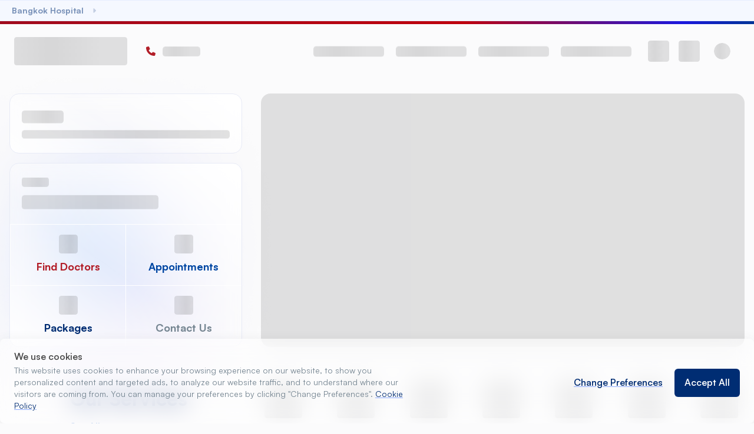

--- FILE ---
content_type: text/html; charset=utf-8
request_url: https://www.bangkokhospital.com/en/bangkok-bone-brain
body_size: 91251
content:
<!DOCTYPE html><html lang="en" dir="ltr"><head><meta charSet="utf-8"/><meta name="viewport" content="width=device-width, initial-scale=1, user-scalable=yes"/><link rel="preload" href="/_next/static/media/0382955c9d4d8e38-s.p.5ca015b4.woff2" as="font" crossorigin="" type="font/woff2"/><link rel="preload" href="/_next/static/media/Satoshi_Variable-s.p.fc536e90.woff2" as="font" crossorigin="" type="font/woff2"/><link rel="preload" href="/_next/static/media/a19976a16d351e92-s.p.84a6169d.woff2" as="font" crossorigin="" type="font/woff2"/><link rel="preload" href="/_next/static/media/bcc136e7df79ae49-s.p.54f388d2.woff2" as="font" crossorigin="" type="font/woff2"/><link rel="preload" href="/_next/static/media/e12efafcac952e69-s.p.d5ab7532.woff2" as="font" crossorigin="" type="font/woff2"/><link rel="preload" as="image" href="/images/banner-gradient.webp"/><link rel="stylesheet" href="/_next/static/chunks/8f825171544175d4.css" data-precedence="next"/><link rel="stylesheet" href="/_next/static/chunks/cc1a67f440a5ab5b.css" data-precedence="next"/><link rel="stylesheet" href="/_next/static/chunks/0f87ef270885f45c.css" data-precedence="next"/><link rel="stylesheet" href="/_next/static/chunks/b199640c30feae59.css" data-precedence="next"/><link rel="stylesheet" href="/_next/static/chunks/1518dc0c937dbbdc.css" data-precedence="next"/><link rel="stylesheet" href="/_next/static/chunks/90b09efdf7c6f214.css" data-precedence="next"/><link rel="preload" as="script" fetchPriority="low" href="/_next/static/chunks/0408b91776477a7f.js"/><script src="/_next/static/chunks/a41675999ce51b03.js" async=""></script><script src="/_next/static/chunks/cb6d01da13e6b83f.js" async=""></script><script src="/_next/static/chunks/ffa1d41c8211b802.js" async=""></script><script src="/_next/static/chunks/f570aee67b01d418.js" async=""></script><script src="/_next/static/chunks/turbopack-cddd3abe26f40b79.js" async=""></script><script src="/_next/static/chunks/b18f4cf9d70df401.js" async=""></script><script src="/_next/static/chunks/72d946f82e9f336f.js" async=""></script><script src="/_next/static/chunks/6383680bebde8bb9.js" async=""></script><script src="/_next/static/chunks/6c4ccf01c124bc82.js" async=""></script><script src="/_next/static/chunks/7fcac09679e0fb86.js" async=""></script><script src="/_next/static/chunks/6b80db17fa4371b8.js" async=""></script><script src="/_next/static/chunks/02d18b93ed107611.js" async=""></script><script src="/_next/static/chunks/4d6c7ae874dabd74.js" async=""></script><script src="/_next/static/chunks/c2df23a2f90f1634.js" async=""></script><script src="/_next/static/chunks/82ae9b13a14c0d5e.js" async=""></script><script src="/_next/static/chunks/d8d9fdbeb122d0d2.js" async=""></script><script src="/_next/static/chunks/80facdf84bf7ad42.js" async=""></script><script src="/_next/static/chunks/d3ad768c3b45f176.js" async=""></script><script src="/_next/static/chunks/47e2744cad2a3044.js" async=""></script><script src="/_next/static/chunks/466e5092e3475fb1.js" async=""></script><script src="/_next/static/chunks/ea10dfe917f90b83.js" async=""></script><script src="/_next/static/chunks/d9d06249f8c771a3.js" async=""></script><script src="/_next/static/chunks/27093a6d88019f7e.js" async=""></script><script src="/_next/static/chunks/2146e463466a51c0.js" async=""></script><script src="/_next/static/chunks/a0f3d09f863e41d9.js" async=""></script><script src="/_next/static/chunks/1437382229df4629.js" async=""></script><script src="/_next/static/chunks/b64fe1ae40fff496.js" async=""></script><script src="/_next/static/chunks/b46eaad4b0331949.js" async=""></script><script src="/_next/static/chunks/82905c9b93a55195.js" async=""></script><script src="/_next/static/chunks/2cf4b944d963ceca.js" async=""></script><script src="/_next/static/chunks/8983136d32ca6fd5.js" async=""></script><script src="/_next/static/chunks/888d538d9c679e07.js" async=""></script><link rel="preload" href="https://www.google.com/recaptcha/api.js?render=6LdsZcYpAAAAALfWKOW_VQFEkHFZhdBrJy55axYG" as="script"/><meta name="next-size-adjust" content=""/><link rel="icon" href="/favicon.ico" sizes="48x48"/><link rel="icon" type="image/png" sizes="16x16" href="/favicon-16x16.png"/><link rel="icon" type="image/png" sizes="32x32" href="/favicon-32x32.png"/><link rel="apple-touch-icon" sizes="180x180" href="/apple-touch-icon.png"/><link rel="icon" type="image/png" sizes="192x192" href="/android-chrome-192x192.png"/><link rel="icon" type="image/png" sizes="512x512" href="/android-chrome-512x512.png"/><title>BRAIN X BONE Hospital | Specialized Brain and Bone hospital in Bangkok</title><meta name="description" content="We offer you more than just maintenance, with a One-Stop Service designed for personalized and specific service delivery."/><meta name="dns-prefetch" content="https://static.bangkokhospital.com"/><link rel="canonical" href="https://www.bangkokhospital.com/en/bangkok-bone-brain"/><link rel="alternate" hrefLang="th" href="https://www.bangkokhospital.com/th/bangkok-bone-brain"/><link rel="alternate" hrefLang="ja" href="https://www.bangkokhospital.com/ja/bangkok-bone-brain"/><link rel="alternate" hrefLang="zh" href="https://www.bangkokhospital.com/zh/bangkok-bone-brain"/><link rel="alternate" hrefLang="my" href="https://www.bangkokhospital.com/my/bangkok-bone-brain"/><link rel="alternate" hrefLang="km" href="https://www.bangkokhospital.com/km/bangkok-bone-brain"/><link rel="alternate" hrefLang="ar" href="https://www.bangkokhospital.com/ar/bangkok-bone-brain"/><link rel="alternate" hrefLang="vi" href="https://www.bangkokhospital.com/vn/bangkok-bone-brain"/><link rel="alternate" hrefLang="de" href="https://www.bangkokhospital.com/de/bangkok-bone-brain"/><meta property="og:title" content="BRAIN X BONE Hospital | Specialized Brain and Bone hospital in Bangkok"/><meta property="og:description" content="We offer you more than just maintenance, with a One-Stop Service designed for personalized and specific service delivery."/><meta property="og:url" content="https://www.bangkokhospital.com/en/bangkok-bone-brain"/><meta property="og:site_name" content="BANGKOKHOSPITAL.COM/BANGKOK-BONE-BRAIN"/><meta property="og:locale" content="en"/><meta property="og:image" content="https://static.bangkokhospital.com/uploads/2024/04/backupcoverimg.jpg"/><meta property="og:image:alt" content="BRAIN X BONE Hospital | Specialized Brain and Bone hospital in Bangkok"/><meta property="og:image:width" content="1200"/><meta property="og:image:height" content="630"/><meta property="og:type" content="website"/><meta name="twitter:card" content="summary_large_image"/><meta name="twitter:title" content="BRAIN X BONE Hospital | Specialized Brain and Bone hospital in Bangkok"/><meta name="twitter:description" content="We offer you more than just maintenance, with a One-Stop Service designed for personalized and specific service delivery."/><meta name="twitter:image" content="https://static.bangkokhospital.com/uploads/2024/04/backupcoverimg.jpg"/><meta name="twitter:image:alt" content="BRAIN X BONE Hospital | Specialized Brain and Bone hospital in Bangkok"/><meta name="twitter:image:width" content="1200"/><meta name="twitter:image:height" content="630"/><script src="/_next/static/chunks/a6dad97d9634a72d.js" noModule=""></script><style data-emotion="mui-global animation-wiooy9">@-webkit-keyframes animation-wiooy9{0%{-webkit-transform:translateX(-100%);-moz-transform:translateX(-100%);-ms-transform:translateX(-100%);transform:translateX(-100%);}50%{-webkit-transform:translateX(100%);-moz-transform:translateX(100%);-ms-transform:translateX(100%);transform:translateX(100%);}100%{-webkit-transform:translateX(100%);-moz-transform:translateX(100%);-ms-transform:translateX(100%);transform:translateX(100%);}}@keyframes animation-wiooy9{0%{-webkit-transform:translateX(-100%);-moz-transform:translateX(-100%);-ms-transform:translateX(-100%);transform:translateX(-100%);}50%{-webkit-transform:translateX(100%);-moz-transform:translateX(100%);-ms-transform:translateX(100%);transform:translateX(100%);}100%{-webkit-transform:translateX(100%);-moz-transform:translateX(100%);-ms-transform:translateX(100%);transform:translateX(100%);}}</style><style data-emotion="mui-global 1prfaxn">@-webkit-keyframes mui-auto-fill{from{display:block;}}@keyframes mui-auto-fill{from{display:block;}}@-webkit-keyframes mui-auto-fill-cancel{from{display:block;}}@keyframes mui-auto-fill-cancel{from{display:block;}}</style><style data-emotion="mui umui9z 1a5a9ik 1i45lxr depviu yilnbb 1doi1wb mz4og 1xjpkll 1kstwp9 1qtakoe 7irhod 17s4pk6">.mui-umui9z{display:block;background-color:rgba(0, 0, 0, 0.11);height:1.2em;margin-top:0;margin-bottom:0;height:auto;transform-origin:0 55%;-webkit-transform:scale(1, 0.60);-moz-transform:scale(1, 0.60);-ms-transform:scale(1, 0.60);transform:scale(1, 0.60);border-radius:4px/6.7px;position:relative;overflow:hidden;-webkit-mask-image:-webkit-radial-gradient(white, black);}.mui-umui9z:empty:before{content:"\00a0";}.mui-umui9z::after{background:linear-gradient(
                90deg,
                transparent,
                rgba(0, 0, 0, 0.04),
                transparent
              );content:"";position:absolute;-webkit-transform:translateX(-100%);-moz-transform:translateX(-100%);-ms-transform:translateX(-100%);transform:translateX(-100%);bottom:0;left:0;right:0;top:0;}.mui-umui9z::after{-webkit-animation:animation-wiooy9 2s linear 0.5s infinite;animation:animation-wiooy9 2s linear 0.5s infinite;}.mui-1a5a9ik{display:block;background-color:rgba(0, 0, 0, 0.11);height:1.2em;border-radius:4px;position:relative;overflow:hidden;-webkit-mask-image:-webkit-radial-gradient(white, black);}.mui-1a5a9ik::after{background:linear-gradient(
                90deg,
                transparent,
                rgba(0, 0, 0, 0.04),
                transparent
              );content:"";position:absolute;-webkit-transform:translateX(-100%);-moz-transform:translateX(-100%);-ms-transform:translateX(-100%);transform:translateX(-100%);bottom:0;left:0;right:0;top:0;}.mui-1a5a9ik::after{-webkit-animation:animation-wiooy9 2s linear 0.5s infinite;animation:animation-wiooy9 2s linear 0.5s infinite;}.mui-1i45lxr{display:block;background-color:rgba(0, 0, 0, 0.11);height:1.2em;position:relative;overflow:hidden;-webkit-mask-image:-webkit-radial-gradient(white, black);}.mui-1i45lxr::after{background:linear-gradient(
                90deg,
                transparent,
                rgba(0, 0, 0, 0.04),
                transparent
              );content:"";position:absolute;-webkit-transform:translateX(-100%);-moz-transform:translateX(-100%);-ms-transform:translateX(-100%);transform:translateX(-100%);bottom:0;left:0;right:0;top:0;}.mui-1i45lxr::after{-webkit-animation:animation-wiooy9 2s linear 0.5s infinite;animation:animation-wiooy9 2s linear 0.5s infinite;}@media print{.mui-depviu{position:absolute!important;}}.mui-yilnbb{width:100%;}.mui-yilnbb.Mui-focused .MuiAutocomplete-clearIndicator{visibility:visible;}@media (pointer: fine){.mui-yilnbb:hover .MuiAutocomplete-clearIndicator{visibility:visible;}}.mui-yilnbb .MuiAutocomplete-tag{margin:3px;max-width:calc(100% - 6px);}.MuiAutocomplete-hasPopupIcon.mui-yilnbb .MuiAutocomplete-inputRoot,.MuiAutocomplete-hasClearIcon.mui-yilnbb .MuiAutocomplete-inputRoot{padding-right:30px;}.MuiAutocomplete-hasPopupIcon.MuiAutocomplete-hasClearIcon.mui-yilnbb .MuiAutocomplete-inputRoot{padding-right:56px;}.mui-yilnbb .MuiAutocomplete-inputRoot .MuiAutocomplete-input{width:0;min-width:30px;}.mui-yilnbb .MuiInput-root{padding-bottom:1px;}.mui-yilnbb .MuiInput-root .MuiInput-input{padding:4px 4px 4px 0px;}.mui-yilnbb .MuiInput-root.MuiInputBase-sizeSmall .MuiInput-input{padding:2px 4px 3px 0;}.mui-yilnbb .MuiOutlinedInput-root{padding:9px;}.MuiAutocomplete-hasPopupIcon.mui-yilnbb .MuiOutlinedInput-root,.MuiAutocomplete-hasClearIcon.mui-yilnbb .MuiOutlinedInput-root{padding-right:39px;}.MuiAutocomplete-hasPopupIcon.MuiAutocomplete-hasClearIcon.mui-yilnbb .MuiOutlinedInput-root{padding-right:65px;}.mui-yilnbb .MuiOutlinedInput-root .MuiAutocomplete-input{padding:7.5px 4px 7.5px 5px;}.mui-yilnbb .MuiOutlinedInput-root .MuiAutocomplete-endAdornment{right:9px;}.mui-yilnbb .MuiOutlinedInput-root.MuiInputBase-sizeSmall{padding-top:6px;padding-bottom:6px;padding-left:6px;}.mui-yilnbb .MuiOutlinedInput-root.MuiInputBase-sizeSmall .MuiAutocomplete-input{padding:2.5px 4px 2.5px 8px;}.mui-yilnbb .MuiFilledInput-root{padding-top:19px;padding-left:8px;}.MuiAutocomplete-hasPopupIcon.mui-yilnbb .MuiFilledInput-root,.MuiAutocomplete-hasClearIcon.mui-yilnbb .MuiFilledInput-root{padding-right:39px;}.MuiAutocomplete-hasPopupIcon.MuiAutocomplete-hasClearIcon.mui-yilnbb .MuiFilledInput-root{padding-right:65px;}.mui-yilnbb .MuiFilledInput-root .MuiFilledInput-input{padding:7px 4px;}.mui-yilnbb .MuiFilledInput-root .MuiAutocomplete-endAdornment{right:9px;}.mui-yilnbb .MuiFilledInput-root.MuiInputBase-sizeSmall{padding-bottom:1px;}.mui-yilnbb .MuiFilledInput-root.MuiInputBase-sizeSmall .MuiFilledInput-input{padding:2.5px 4px;}.mui-yilnbb .MuiInputBase-hiddenLabel{padding-top:8px;}.mui-yilnbb .MuiFilledInput-root.MuiInputBase-hiddenLabel{padding-top:0;padding-bottom:0;}.mui-yilnbb .MuiFilledInput-root.MuiInputBase-hiddenLabel .MuiAutocomplete-input{padding-top:16px;padding-bottom:17px;}.mui-yilnbb .MuiFilledInput-root.MuiInputBase-hiddenLabel.MuiInputBase-sizeSmall .MuiAutocomplete-input{padding-top:8px;padding-bottom:9px;}.mui-yilnbb .MuiAutocomplete-input{-webkit-box-flex:1;-webkit-flex-grow:1;-ms-flex-positive:1;flex-grow:1;text-overflow:ellipsis;opacity:0;}.mui-yilnbb .MuiAutocomplete-input{opacity:1;}.mui-yilnbb.MuiAutocomplete-hasPopupIcon .MuiOutlinedInput-root{padding-right:16px!important;}.mui-1doi1wb .MuiInputBase-adornedStart h1,.mui-1doi1wb .MuiInputBase-adornedStart i,.mui-1doi1wb .MuiInputBase-adornedEnd i{color:#002D73!important;padding:0 0.3rem;}.mui-1doi1wb:hover .MuiInputBase-adornedStart h1,.mui-1doi1wb:hover .MuiInputBase-adornedStart i{color:#0147a3!important;}.mui-1doi1wb .MuiInputBase-root{padding-top:0px;}.mui-1doi1wb .MuiInputBase-root.MuiInputBase-adornedStart{padding-right:0!important;}.mui-mz4og{display:-webkit-inline-box;display:-webkit-inline-flex;display:-ms-inline-flexbox;display:inline-flex;-webkit-flex-direction:column;-ms-flex-direction:column;flex-direction:column;position:relative;min-width:0;padding:0;margin:0;border:0;vertical-align:top;width:100%;}.mui-mz4og input,.mui-mz4og textarea,.mui-mz4og select{color:#0147a3!important;font-weight:600;background-color:transparent;}.mui-mz4og:hover fieldset{border-color:#0147a3!important;}.mui-mz4og .Mui-error input,.mui-mz4og .Mui-error textarea,.mui-mz4og .Mui-error select{color:#b21e28!important;}.mui-mz4og .Mui-error:hover fieldset{border-color:#ff000080!important;}.mui-mz4og input::-webkit-input-placeholder{color:#002D73!important;opacity:1;font-weight:400;}.mui-mz4og input::-moz-placeholder{color:#002D73!important;opacity:1;font-weight:400;}.mui-mz4og input:-ms-input-placeholder{color:#002D73!important;opacity:1;font-weight:400;}.mui-mz4og textarea::-webkit-input-placeholder{color:#002D73!important;opacity:1;font-weight:400;}.mui-mz4og textarea::-moz-placeholder{color:#002D73!important;opacity:1;font-weight:400;}.mui-mz4og textarea:-ms-input-placeholder{color:#002D73!important;opacity:1;font-weight:400;}.mui-mz4og select::-webkit-input-placeholder{color:#002D73!important;opacity:1;font-weight:400;}.mui-mz4og select::-moz-placeholder{color:#002D73!important;opacity:1;font-weight:400;}.mui-mz4og select:-ms-input-placeholder{color:#002D73!important;opacity:1;font-weight:400;}.mui-mz4og input::placeholder,.mui-mz4og textarea::placeholder,.mui-mz4og select::placeholder{color:#002D73!important;opacity:1;font-weight:400;}.mui-mz4og input:hover::-webkit-input-placeholder{color:#002D7380!important;}.mui-mz4og input:hover::-moz-placeholder{color:#002D7380!important;}.mui-mz4og input:hover:-ms-input-placeholder{color:#002D7380!important;}.mui-mz4og textarea:hover::-webkit-input-placeholder{color:#002D7380!important;}.mui-mz4og textarea:hover::-moz-placeholder{color:#002D7380!important;}.mui-mz4og textarea:hover:-ms-input-placeholder{color:#002D7380!important;}.mui-mz4og select:hover::-webkit-input-placeholder{color:#002D7380!important;}.mui-mz4og select:hover::-moz-placeholder{color:#002D7380!important;}.mui-mz4og select:hover:-ms-input-placeholder{color:#002D7380!important;}.mui-mz4og input:hover::placeholder,.mui-mz4og textarea:hover::placeholder,.mui-mz4og select:hover::placeholder{color:#002D7380!important;}.mui-mz4og .MuiInputLabel-animated:not(.Mui-error){color:#002D73;font-weight:400;}.mui-mz4og:hover .MuiInputLabel-animated:not(.Mui-error),.mui-mz4og:focus .MuiInputLabel-animated:not(.Mui-error){color:#002D7380;}.mui-mz4og .MuiInputLabel-animated.MuiInputLabel-shrink:not(.Mui-error){color:#002D73;}.mui-mz4og .MuiRadioGroup-root .MuiFormControlLabel-root{margin:0;width:100%;padding:0;position:relative;}.mui-mz4og .MuiRadioGroup-root.is-big .MuiFormControlLabel-root{padding:0.85rem 0.25rem;border:0.1rem solid #f0f1f5;box-shadow:0px 4px 20px 0px rgba(74, 74, 74, 0.10);border-radius:0.5rem;height:100%;}@media (min-width:768px){.mui-mz4og .MuiRadioGroup-root.is-big .MuiFormControlLabel-root{padding:1.1rem 0.5rem;}}.mui-mz4og .MuiRadioGroup-root .MuiFormControlLabel-label{display:-webkit-box;display:-webkit-flex;display:-ms-flexbox;display:flex;-webkit-box-pack:justify;-webkit-justify-content:space-between;justify-content:space-between;gap:0.5rem;-webkit-align-items:center;-webkit-box-align:center;-ms-flex-align:center;align-items:center;width:100%;font-weight:bold;padding-right:1.1rem;-webkit-transition:all 0.1s ease-out;transition:all 0.1s ease-out;z-index:0;opacity:0.9;}.mui-mz4og .MuiRadioGroup-root .MuiFormControlLabel-label i{width:1.5rem;height:1.5rem;display:-webkit-box;display:-webkit-flex;display:-ms-flexbox;display:flex;-webkit-box-pack:center;-ms-flex-pack:center;-webkit-justify-content:center;justify-content:center;-webkit-align-items:center;-webkit-box-align:center;-ms-flex-align:center;align-items:center;}.mui-mz4og .MuiRadioGroup-root .MuiListItemButton-root{display:-webkit-box;display:-webkit-flex;display:-ms-flexbox;display:flex;-webkit-box-pack:justify;-webkit-justify-content:space-between;justify-content:space-between;-webkit-align-items:center;-webkit-box-align:center;-ms-flex-align:center;align-items:center;width:100%;padding:0;border-radius:0.5rem;}.mui-mz4og .Mui-checked{z-index:1;}.mui-mz4og .MuiRadioGroup-root .Mui-checked+.MuiFormControlLabel-label{color:#0147a3;opacity:1;}.mui-mz4og .MuiRadioGroup-root .Mui-checked+.MuiFormControlLabel-label:before{color:#0147a3;border:0.15rem solid rgba(0, 102, 255, 0.2);background-color:#e7edff;box-shadow:0 8px 20px rgba(0, 102, 255, 0.12);position:absolute;content:"";width:100%;top:0;bottom:0;left:0;z-index:-2;border-radius:0.4rem;opacity:0.9;}.mui-mz4og .MuiRadioGroup-root .warning .Mui-checked+.MuiFormControlLabel-label{color:#ff5c00;border-color:#ff5c00;background-color:white;}.mui-mz4og .MuiRadioGroup-root .warning .Mui-checked+.MuiFormControlLabel-label:before{background-color:#ff5c001A;border:0.15rem solid #ff5c0066;box-shadow:0 8px 20px #ff5c001F;}.mui-mz4og .MuiRadioGroup-root .Mui-checked+.MuiFormControlLabel-label i{opacity:1;}.mui-mz4og .MuiRadioGroup-root.is-minimal .MuiRadio-root{display:none;}.mui-mz4og .MuiRadioGroup-root.is-minimal MuiFormControlLabel-root{width:auto;}.mui-mz4og .MuiRadioGroup-root.is-minimal .MuiFormControlLabel-label{box-shadow:0 8px 20px rgba(0, 102, 255, 0.12),0 3px 5px rgba(81, 126, 194, 0.1);padding-right:0.65rem;padding-left:0.65rem;padding-top:0.65rem;padding-bottom:0.65rem;-webkit-box-pack:center;-ms-flex-pack:center;-webkit-justify-content:center;justify-content:center;position:relative;width:auto;border-radius:0.5rem;background-color:white;}.mui-mz4og .MuiRadioGroup-root.is-minimal .Mui-checked+.MuiFormControlLabel-label:before{display:none;}.mui-mz4og .MuiRadioGroup-root.is-minimal .Mui-checked+.MuiFormControlLabel-label{color:white;background-color:#0147a3;-webkit-animation:blue-bg 0.8s infinite;animation:blue-bg 0.8s infinite;}.mui-mz4og .MuiNativeSelect-outlined{padding-right:1rem!important;}.mui-mz4og .MuiOutlinedInput-root.MuiInputBase-multiline{display:-webkit-box;display:-webkit-flex;display:-ms-flexbox;display:flex;-webkit-align-items:stretch;-webkit-box-align:stretch;-ms-flex-align:stretch;align-items:stretch;}.mui-mz4og .MuiOutlinedInput-root.MuiInputBase-multiline .MuiInputAdornment-outlined{height:100%;max-height:auto;}.mui-mz4og .MuiInputBase-adornedStart h1,.mui-mz4og .MuiInputBase-adornedStart i,.mui-mz4og .MuiInputBase-adornedEnd i{color:#002D73!important;padding:0 0.3rem;}.mui-mz4og:hover .MuiInputBase-adornedStart h1,.mui-mz4og:hover .MuiInputBase-adornedStart i{color:#0147a3!important;}.mui-mz4og .MuiInputBase-root{padding-top:0px;}.mui-mz4og .MuiInputBase-root.MuiInputBase-adornedStart{padding-right:0!important;}.mui-1xjpkll{font-family:var(--font-satoshi),var(--font-aktiv),-apple-system,BlinkMacSystemFont,"Segoe UI",Roboto,"Helvetica Neue",Arial,sans-serif;font-weight:400;font-size:1rem;line-height:1.4375em;color:rgba(0, 0, 0, 0.87);box-sizing:border-box;position:relative;cursor:text;display:-webkit-inline-box;display:-webkit-inline-flex;display:-ms-inline-flexbox;display:inline-flex;-webkit-align-items:center;-webkit-box-align:center;-ms-flex-align:center;align-items:center;width:100%;position:relative;}.mui-1xjpkll.Mui-disabled{color:rgba(0, 0, 0, 0.38);cursor:default;}label+.mui-1xjpkll{margin-top:16px;}.mui-1kstwp9{font:inherit;letter-spacing:inherit;color:currentColor;padding:4px 0 5px;border:0;box-sizing:content-box;background:none;height:1.4375em;margin:0;-webkit-tap-highlight-color:transparent;display:block;min-width:0;width:100%;-webkit-animation-name:mui-auto-fill-cancel;animation-name:mui-auto-fill-cancel;-webkit-animation-duration:10ms;animation-duration:10ms;-moz-appearance:textfield;}.mui-1kstwp9::-webkit-input-placeholder{color:currentColor;opacity:0.42;-webkit-transition:opacity 200ms cubic-bezier(0.4, 0, 0.2, 1) 0ms;transition:opacity 200ms cubic-bezier(0.4, 0, 0.2, 1) 0ms;}.mui-1kstwp9::-moz-placeholder{color:currentColor;opacity:0.42;-webkit-transition:opacity 200ms cubic-bezier(0.4, 0, 0.2, 1) 0ms;transition:opacity 200ms cubic-bezier(0.4, 0, 0.2, 1) 0ms;}.mui-1kstwp9::-ms-input-placeholder{color:currentColor;opacity:0.42;-webkit-transition:opacity 200ms cubic-bezier(0.4, 0, 0.2, 1) 0ms;transition:opacity 200ms cubic-bezier(0.4, 0, 0.2, 1) 0ms;}.mui-1kstwp9:focus{outline:0;}.mui-1kstwp9:invalid{box-shadow:none;}.mui-1kstwp9::-webkit-search-decoration{-webkit-appearance:none;}label[data-shrink=false]+.MuiInputBase-formControl .mui-1kstwp9::-webkit-input-placeholder{opacity:0!important;}label[data-shrink=false]+.MuiInputBase-formControl .mui-1kstwp9::-moz-placeholder{opacity:0!important;}label[data-shrink=false]+.MuiInputBase-formControl .mui-1kstwp9::-ms-input-placeholder{opacity:0!important;}label[data-shrink=false]+.MuiInputBase-formControl .mui-1kstwp9:focus::-webkit-input-placeholder{opacity:0.42;}label[data-shrink=false]+.MuiInputBase-formControl .mui-1kstwp9:focus::-moz-placeholder{opacity:0.42;}label[data-shrink=false]+.MuiInputBase-formControl .mui-1kstwp9:focus::-ms-input-placeholder{opacity:0.42;}.mui-1kstwp9.Mui-disabled{opacity:1;-webkit-text-fill-color:rgba(0, 0, 0, 0.38);}.mui-1kstwp9:-webkit-autofill{-webkit-animation-duration:5000s;animation-duration:5000s;-webkit-animation-name:mui-auto-fill;animation-name:mui-auto-fill;}.mui-1qtakoe{display:block;background-color:rgba(0, 0, 0, 0.11);height:1.2em;border-radius:50%;position:relative;overflow:hidden;-webkit-mask-image:-webkit-radial-gradient(white, black);}.mui-1qtakoe::after{background:linear-gradient(
                90deg,
                transparent,
                rgba(0, 0, 0, 0.04),
                transparent
              );content:"";position:absolute;-webkit-transform:translateX(-100%);-moz-transform:translateX(-100%);-ms-transform:translateX(-100%);transform:translateX(-100%);bottom:0;left:0;right:0;top:0;}.mui-1qtakoe::after{-webkit-animation:animation-wiooy9 2s linear 0.5s infinite;animation:animation-wiooy9 2s linear 0.5s infinite;}.mui-7irhod{display:-webkit-box;display:-webkit-flex;display:-ms-flexbox;display:flex;-webkit-box-flex:1;-webkit-flex-grow:1;-ms-flex-positive:1;flex-grow:1;-webkit-box-pack:start;-ms-flex-pack:start;-webkit-justify-content:flex-start;justify-content:flex-start;-webkit-align-items:center;-webkit-box-align:center;-ms-flex-align:center;align-items:center;position:relative;-webkit-text-decoration:none;text-decoration:none;min-width:0;box-sizing:border-box;text-align:left;padding-top:8px;padding-bottom:8px;-webkit-transition:background-color 150ms cubic-bezier(0.4, 0, 0.2, 1) 0ms;transition:background-color 150ms cubic-bezier(0.4, 0, 0.2, 1) 0ms;padding-left:16px;padding-right:16px;background-color:#fbfbfc;border:inherit;display:-webkit-box;display:-webkit-flex;display:-ms-flexbox;display:flex;-webkit-align-items:center;-webkit-box-align:center;-ms-flex-align:center;align-items:center;-webkit-box-pack:center;-ms-flex-pack:center;-webkit-justify-content:center;justify-content:center;}.mui-7irhod:hover{-webkit-text-decoration:none;text-decoration:none;background-color:rgba(0, 0, 0, 0.04);}@media (hover: none){.mui-7irhod:hover{background-color:transparent;}}.mui-7irhod.Mui-selected{background-color:rgba(0, 45, 115, 0.08);}.mui-7irhod.Mui-selected.Mui-focusVisible{background-color:rgba(0, 45, 115, 0.2);}.mui-7irhod.Mui-selected:hover{background-color:rgba(0, 45, 115, 0.12);}@media (hover: none){.mui-7irhod.Mui-selected:hover{background-color:rgba(0, 45, 115, 0.08);}}.mui-7irhod.Mui-focusVisible{background-color:rgba(0, 0, 0, 0.12);}.mui-7irhod.Mui-disabled{opacity:0.38;}.mui-7irhod:hover{background-color:transparent;}.mui-17s4pk6{display:-webkit-inline-box;display:-webkit-inline-flex;display:-ms-inline-flexbox;display:inline-flex;-webkit-align-items:center;-webkit-box-align:center;-ms-flex-align:center;align-items:center;-webkit-box-pack:center;-ms-flex-pack:center;-webkit-justify-content:center;justify-content:center;position:relative;box-sizing:border-box;-webkit-tap-highlight-color:transparent;background-color:transparent;outline:0;border:0;margin:0;border-radius:0;padding:0;cursor:pointer;-webkit-user-select:none;-moz-user-select:none;-ms-user-select:none;user-select:none;vertical-align:middle;-moz-appearance:none;-webkit-appearance:none;-webkit-text-decoration:none;text-decoration:none;color:inherit;display:-webkit-box;display:-webkit-flex;display:-ms-flexbox;display:flex;-webkit-box-flex:1;-webkit-flex-grow:1;-ms-flex-positive:1;flex-grow:1;-webkit-box-pack:start;-ms-flex-pack:start;-webkit-justify-content:flex-start;justify-content:flex-start;-webkit-align-items:center;-webkit-box-align:center;-ms-flex-align:center;align-items:center;position:relative;-webkit-text-decoration:none;text-decoration:none;min-width:0;box-sizing:border-box;text-align:left;padding-top:8px;padding-bottom:8px;-webkit-transition:background-color 150ms cubic-bezier(0.4, 0, 0.2, 1) 0ms;transition:background-color 150ms cubic-bezier(0.4, 0, 0.2, 1) 0ms;padding-left:16px;padding-right:16px;background-color:#fbfbfc;border:inherit;display:-webkit-box;display:-webkit-flex;display:-ms-flexbox;display:flex;-webkit-align-items:center;-webkit-box-align:center;-ms-flex-align:center;align-items:center;-webkit-box-pack:center;-ms-flex-pack:center;-webkit-justify-content:center;justify-content:center;}.mui-17s4pk6::-moz-focus-inner{border-style:none;}.mui-17s4pk6.Mui-disabled{pointer-events:none;cursor:default;}@media print{.mui-17s4pk6{-webkit-print-color-adjust:exact;color-adjust:exact;}}.mui-17s4pk6:hover{-webkit-text-decoration:none;text-decoration:none;background-color:rgba(0, 0, 0, 0.04);}@media (hover: none){.mui-17s4pk6:hover{background-color:transparent;}}.mui-17s4pk6.Mui-selected{background-color:rgba(0, 45, 115, 0.08);}.mui-17s4pk6.Mui-selected.Mui-focusVisible{background-color:rgba(0, 45, 115, 0.2);}.mui-17s4pk6.Mui-selected:hover{background-color:rgba(0, 45, 115, 0.12);}@media (hover: none){.mui-17s4pk6.Mui-selected:hover{background-color:rgba(0, 45, 115, 0.08);}}.mui-17s4pk6.Mui-focusVisible{background-color:rgba(0, 0, 0, 0.12);}.mui-17s4pk6.Mui-disabled{opacity:0.38;}.mui-17s4pk6:hover{background-color:transparent;}</style></head><body class="tw-max-w-full satoshi_c73a01-module__CDAr8a__variable figtree_86ed4ffb-module__4nbK1a__variable sarabun_8aa7fa22-module__JBaDKG__variable"><div hidden=""><!--$--><!--/$--></div><style>#nprogress{pointer-events:none}#nprogress .bar{background:#8baaff;position:fixed;z-index:1600;top: 0;left:0;width:100%;height:5px}#nprogress .peg{display:block;position:absolute;right:0;width:100px;height:100%;box-shadow:none;opacity:1;-webkit-transform:rotate(3deg) translate(0px,-4px);-ms-transform:rotate(3deg) translate(0px,-4px);transform:rotate(3deg) translate(0px,-4px)}#nprogress .spinner{display:block;position:fixed;z-index:1600;top: 15px;right:15px}#nprogress .spinner-icon{width:18px;height:18px;box-sizing:border-box;border:2px solid transparent;border-top-color:#8baaff;border-left-color:#8baaff;border-radius:50%;-webkit-animation:nprogress-spinner 400ms linear infinite;animation:nprogress-spinner 400ms linear infinite}.nprogress-custom-parent{overflow:hidden;position:relative}.nprogress-custom-parent #nprogress .bar,.nprogress-custom-parent #nprogress .spinner{position:absolute}@-webkit-keyframes nprogress-spinner{0%{-webkit-transform:rotate(0deg)}100%{-webkit-transform:rotate(360deg)}}@keyframes nprogress-spinner{0%{transform:rotate(0deg)}100%{transform:rotate(360deg)}}</style><script src="https://cookiecdn.com/cwc.js" defer=""></script><script id="cookieWow" src="https://cookiecdn.com/configs/Gp9k8iW5zF5o21y1M3krNrB3" data-cwcid="Gp9k8iW5zF5o21y1M3krNrB3" defer=""></script><script id="hospital-jsonld" type="application/ld+json">{"@context":"https://schema.org","@type":["Hospital","Organization"],"name":"Bangkok International Hospital (Brain x Bone)","url":"https://www.bangkokhospital.com/en/bangkok-bone-brain","image":"https://static.bangkokhospital.com/uploads/2024/03/bih-1.svg","description":"We offer you more than just maintenance, with a One-Stop Service designed for personalized and specific service delivery.","address":{"@type":"PostalAddress","streetAddress":"5 Phetchaburi 47 Alley, Lane 8, Bang Kapi","addressLocality":"Huai Khwang","addressRegion":"Bangkok","postalCode":"10310","addressCountry":"TH"},"geo":{"@type":"GeoCoordinates","latitude":"13.750264486773256","longitude":"100.58396764623771"},"telephone":"+6623103000","openingHours":"Mo-Su 00:00-23:59","logo":"https://static.bangkokhospital.com/uploads/2024/03/bih-1.svg","priceRange":"฿฿","parentOrganization":{"@type":"Organization","name":"Bangkok Hospital","url":"https://www.bangkokhospital.com/en"}}</script><div id="main-layout" class="tw-max-w-[100vw]"><header id="main-header" class="tw-relative tw-z-30"><div class="max-sm:tw-hidden tw-top-0 tw-w-full tw-bg-bgh-blue-fade tw-flex tw-items-center tw-justify-between tw-border-y tw-border-bgh-blue-alpha"><div class="tw-px-5 !tw-py-2 tw-flex tw-items-center tw-space-x-3"><a href="/en" alt="Bangkok Hospital Group"><h6 class="tw-text-primary/50 tw-text-sm hover:tw-text-bgh-blue tw-duration-200">Bangkok Hospital</h6></a><img alt="Caret Right" loading="lazy" width="12" height="12" decoding="async" data-nimg="1" class="tw-opacity-20 rtl:tw-rotate-180" style="color:transparent;width:12px;height:12px;object-fit:contain" src="/images/fa/caret-right-solid.svg"/><h6 class="tw-text-primary/50 tw-text-sm !tw-font-light"></h6></div></div><div class="main-gradient tw-justify-between tw-transition-all tw-duration-700 tw-ease-bezier tw-p-0 tw-mb-0 tw-h-[5px] tw-scale-x-1"></div><div id="top-cta-bar" class="tw-fixed tw-z-50  tw-w-full tw-bg-bgh-blue-alpha/80 tw-backdrop-blur-[8px]  tw-flex tw-justify-between tw-transition-all tw-duration-200 tw-delay-100  tw-ease-bezier tw--top-[36px] tw-opacity-0  "><div class="max-sm:tw-hidden tw-w-full tw-px-5 tw-flex tw-items-center tw-space-x-3"><a href="/en" alt="Bangkok Hospital Group" class="tw-flex-none"><h6 class="tw-text-primary/50 tw-text-sm hover:tw-text-bgh-blue tw-duration-200">Bangkok Hospital</h6></a><img alt="Caret Right" loading="lazy" width="12" height="12" decoding="async" data-nimg="1" class="tw-opacity-20 rtl:tw-rotate-180" style="color:transparent;width:12px;height:12px;object-fit:contain" src="/images/fa/caret-right-solid.svg"/><form class="tw-w-full tw-flex tw-items-center tw-justify-between"><div class="MuiAutocomplete-root MuiAutocomplete-fullWidth !tw-pt-0 [&amp;_.MuiAutocomplete-endAdornment]:!tw-px-6 mui-yilnbb" paper="[object Object]"><div class="MuiFormControl-root MuiFormControl-fullWidth MuiTextField-root [&amp;_input]:!tw-text-bgh-blue [&amp;_input]:placeholder:tw-font-bold [&amp;_input]:placeholder:tw-text-sm [&amp;_input]:placeholder:tw-text-primary hover:[&amp;_input]:placeholder:tw-text-primary/50 tw-duration-200 mui-mz4og" minLength="3"><div class="MuiInputBase-root MuiInput-root MuiInputBase-colorPrimary MuiInputBase-fullWidth MuiInputBase-formControl MuiInputBase-adornedStart MuiInputBase-hiddenLabel MuiAutocomplete-inputRoot mui-1xjpkll"><img alt="Search" loading="lazy" width="14" height="14" decoding="async" data-nimg="1" class="tw-ml-1 ltr:tw-mr-2 rtl:tw-ml-2 tw-mb-0.5 tw-flex tw-items-center tw-opacity-40" style="color:transparent;width:14px;height:14px;object-fit:contain;padding-top:1px" src="/images/fa/magnifying-glass-solid.svg"/><input aria-invalid="false" autoComplete="off" id="cta-search-autocomplete" placeholder="Search" type="search" class="MuiInputBase-input MuiInput-input MuiInputBase-inputTypeSearch MuiInputBase-inputHiddenLabel MuiInputBase-inputAdornedStart MuiAutocomplete-input MuiAutocomplete-inputFocused mui-1kstwp9" aria-autocomplete="list" aria-expanded="false" autoCapitalize="none" spellCheck="false" role="combobox" value=""/></div></div></div><button class="tw-border tw-border-bgh-blue-light/10 tw-flex tw-gap-1 tw-items-center tw-py-0.5 tw-bg-bgh-blue tw-text-white tw-duration-500 tw-rounded-full tw-px-3 tw-text-xs tw-group hover:tw-bg-bgh-blue-bright tw-opacity-0" aria-label="Submit Search"><span class="tw-hidden lg:tw-block tw-font-bold tw-uppercase tw-whitespace-nowrap">Search</span><i class="far fa-chevron-right rtl:tw-rotate-180 group-hover:tw-translate-x-1 tw-text-white tw-duration-200 tw-delay-100 -tw-translate-x-2 tw-opacity-0"></i></button></form></div><div class="tw-flex tw-items-center tw-flex-none max-sm:tw-w-full"><div class="tw-relative tw-w-16 tw-h-full max-sm:tw-hidden rtl:tw-rotate-180"><img alt="CTA Curve" loading="lazy" decoding="async" data-nimg="fill" class="tw-object-right tw-object-contain" style="position:absolute;height:100%;width:100%;left:0;top:0;right:0;bottom:0;color:transparent" src="https://static.bangkokhospital.com/uploads/assets/images/blue-header-curve.svg"/></div><nav class="tw-flex tw-bg-gradient-to-l tw-from-primary tw-to-[#003991] tw-h-full sm:tw-to-primary sm:tw-bg-primary max-sm:tw-w-full tw-overflow-x-auto tw-max-w-screen"><a data-bhq-cta="CLICK_TOP_FIND_DOCTOR" class="[&amp;_*]:!tw-text-white [&amp;_*]:!tw-font-bold tw-flex tw-items-center tw-justify-center  
              hover:tw-bg-bgh-blue-alpha/10 tw-duration-500 max-sm:tw-py-2 tw-border-bgh-blue-alpha/20 ltr:tw-border-r rtl:tw-border-l tw-whitespace-nowrap tw-flex-1 tw-space-x-2 md:tw-px-6 sm:tw-px-4 tw-px-2" href="/en/bangkok-bone-brain/doctor"><img alt="Find doctors icon" loading="lazy" width="14" height="14" decoding="async" data-nimg="1" class="tw-flex tw-items-center tw-max-w-[14px] tw-max-h-[14px] tw-relative tw-bottom-[0.5px]" style="color:transparent;width:14px;height:14px;object-fit:contain" src="/images/fa/stethoscope-regular.svg"/><h6 class="tw-text-[3vw] xs:tw-text-xs tw-uppercase !tw-line-clamp-1">Find doctors</h6></a><a data-bhq-cta="CLICK_TOP_APPOINTMENT" class="[&amp;_*]:!tw-text-white [&amp;_*]:!tw-font-bold tw-flex tw-items-center tw-justify-center  
              hover:tw-bg-bgh-blue-alpha/10 tw-duration-500 max-sm:tw-py-2 tw-border-bgh-blue-alpha/20 ltr:tw-border-r rtl:tw-border-l tw-whitespace-nowrap tw-flex-1 tw-space-x-2 md:tw-px-6 sm:tw-px-4 tw-px-2" href="/en/bangkok-bone-brain/appointment"><img alt="Appointments icon" loading="lazy" width="14" height="14" decoding="async" data-nimg="1" class="tw-flex tw-items-center tw-max-w-[14px] tw-max-h-[14px] tw-relative tw-bottom-[0.5px]" style="color:transparent;width:14px;height:14px;object-fit:contain" src="/images/fa/calendar-days.svg"/><h6 class="tw-text-[3vw] xs:tw-text-xs tw-uppercase !tw-line-clamp-1">Appointments</h6></a><a data-bhq-cta="CLICK_TOP_CONTACT" class="[&amp;_*]:!tw-text-white [&amp;_*]:!tw-font-bold tw-flex tw-items-center tw-justify-center  
              hover:tw-bg-bgh-blue-alpha/10 tw-duration-500 max-sm:tw-py-2 tw-border-bgh-blue-alpha/20 ltr:tw-border-r rtl:tw-border-l tw-whitespace-nowrap tw-flex-1 tw-space-x-2 md:tw-px-6 sm:tw-px-4 tw-px-2" href="/en/bangkok-bone-brain/contact"><img alt="Contact icon" loading="lazy" width="14" height="14" decoding="async" data-nimg="1" class="tw-flex tw-items-center tw-max-w-[14px] tw-max-h-[14px] tw-relative tw-bottom-[0.5px]" style="color:transparent;width:14px;height:14px;object-fit:contain" src="/images/fa/message-smile-solid.svg"/><h6 class="tw-text-[3vw] xs:tw-text-xs tw-uppercase !tw-line-clamp-1">Contact</h6></a></nav></div></div><nav class="tw-w-[100vw] tw-flex tw-justify-between tw-bg-bgh-white tw-border-b md:tw-border-0 tw-px-0 md:tw-px-2"><div class="tw-flex tw-flex-none tw-items-center tw-py-4"><a aria-label="Go to Homepage" class="tw-px-4 md:ltr:tw-pl-2 md:rtl:tw-pr-2" href="/en"><span class="MuiSkeleton-root MuiSkeleton-rounded MuiSkeleton-wave !tw-w-48 max-sm:!tw-max-w-[128px] max-sm:!tw-h-8 mui-1a5a9ik" style="width:160px;height:48px"></span></a><a aria-label="Call undefined" class="ripple-link md:tw-flex tw-hidden tw-h-auto tw-items-center tw-space-x-1  tw-px-4 tw-group md:ltr:tw-border-l md:rtl:tw-border-r tw-border-bgh-black-alpha" href="tel:undefined"><img alt="Call undefined" loading="lazy" width="16" height="16" decoding="async" data-nimg="1" class="tw-text-bgh-red group-hover:tw-animate-wiggle" style="color:transparent" src="/images/fa/phone-solid-red.svg"/><span class="MuiSkeleton-root MuiSkeleton-text MuiSkeleton-wave !tw-w-16 !tw-h-7 !tw-ml-3 mui-umui9z" style="width:120px;height:28px"></span></a></div><div class="md:tw-flex tw-hidden tw-items-center tw-py-2 xl:tw-py-4 xl:tw-pr-4"><ul class="tw-flex tw-items-center"><li class="tw-mr-5"><span class="MuiSkeleton-root MuiSkeleton-text MuiSkeleton-wave mui-umui9z" style="width:120px;height:30px"></span></li><li class="tw-mr-5"><span class="MuiSkeleton-root MuiSkeleton-text MuiSkeleton-wave mui-umui9z" style="width:120px;height:30px"></span></li><li class="tw-mr-5"><span class="MuiSkeleton-root MuiSkeleton-text MuiSkeleton-wave mui-umui9z" style="width:120px;height:30px"></span></li><li class="tw-mr-5"><span class="MuiSkeleton-root MuiSkeleton-text MuiSkeleton-wave mui-umui9z" style="width:120px;height:30px"></span></li></ul><span class="MuiSkeleton-root MuiSkeleton-rounded MuiSkeleton-wave !tw-mx-2 mui-1a5a9ik" style="width:36px;height:36px"></span><span class="MuiSkeleton-root MuiSkeleton-rounded MuiSkeleton-wave !tw-mx-2 mui-1a5a9ik" style="width:36px;height:36px"></span><div class="tw-items-center tw-whitespace-nowrap tw-p-4 sm:tw-flex"><span class="MuiSkeleton-root MuiSkeleton-circular MuiSkeleton-wave tw-m-0 tw-p-0 mui-1qtakoe" style="width:28px;height:28px"></span></div></div><div class="md:tw-hidden sm:tw-w-1/2 tw-w-full tw-grid  tw-justify-end  tw-text-primary tw-max-w-fit tw-grid-cols-4"><a href="tel:undefined"><div class="MuiButtonBase-root MuiListItemButton-root MuiListItemButton-gutters MuiListItemButton-root MuiListItemButton-gutters menu-button mui-17s4pk6" tabindex="0" role="button"><span class="MuiSkeleton-root MuiSkeleton-rounded MuiSkeleton-wave !tw-flex-none mui-1a5a9ik" style="width:28px;height:28px"></span></div></a><a aria-label="search" href="/en/bangkok-bone-brain/search"><div class="MuiButtonBase-root MuiListItemButton-root MuiListItemButton-gutters MuiListItemButton-root MuiListItemButton-gutters menu-button mui-17s4pk6" tabindex="0" role="button" aria-label="search"><span class="MuiSkeleton-root MuiSkeleton-rounded MuiSkeleton-wave !tw-flex-none mui-1a5a9ik" style="width:28px;height:28px"></span></div></a><div class="tw-flex tw-items-center tw-justify-center"><div class="tw-items-center tw-whitespace-nowrap tw-p-4 sm:tw-flex"><span class="MuiSkeleton-root MuiSkeleton-circular MuiSkeleton-wave tw-m-0 tw-p-0 mui-1qtakoe" style="width:28px;height:28px"></span></div></div><div class="MuiButtonBase-root MuiListItemButton-root MuiListItemButton-gutters MuiListItemButton-root MuiListItemButton-gutters menu-button !tw-border-l md:!tw-border-l-0 mui-17s4pk6" tabindex="0" role="button" aria-label="Menu"><span class="!tw-w-8 !tw-flex !tw-justify-center !tw-items-center"><img alt="Menu" loading="lazy" width="28" height="38" decoding="async" data-nimg="1" class="tw-transition-all tw-duration-200" style="color:transparent" src="/images/fa/bars-regular.svg"/></span></div><nav class="tw-bg-bgh-white  tw-w-full  tw-absolute tw-left-0 tw-top-full  tw-hidden "><ul class="tw-flex tw-w-full tw-flex-col tw-border-bgh-blue-alpha "><li><h3 class="tw-cursor-pointer tw-flex tw-items-center tw-py-4 tw-duration-200 tw-border-b tw-border-bgh-blue-alpha tw-px-4 tw-space-x-2 tw-justify-between tw-group tw-text-xl"><span>Select Hospital</span><span class="tw-uppercase tw-bg-bgh-blue-alpha tw-p-1 tw-text-xs tw-w-8 tw-h-8 tw-flex tw-justify-center tw-items-center tw-rounded-lg"><i class="far fa-map-marker-alt tw-text-sm  tw-duration-300"></i></span></h3></li><li><h3 class="
                false
                tw-bg-bgh-white tw-cursor-pointer tw-flex tw-items-center tw-py-4 hover:sm:tw-bg-bgh-blue-alpha  tw-duration-200 tw-border-b tw-border-bgh-blue-alpha tw-px-4 tw-space-x-2 tw-justify-between tw-group "><div class="tw-text-xl tw-duration-200 ">Language</div></h3></li></ul></nav></div></nav></header><main id="main-body" class="tw-max-w-[100vw] tw-overflow-hidden"><!--$?--><template id="B:0"></template><div class="container-fluid sm:!tw-px-4"><div class="md:tw-py-4 2xl:tw-py-[2vw] tw-grid md:tw-grid-cols-12 md:tw-gap-4 2xl:tw-gap-8 tw-gap-4 tw-z-10"><div class="tw-relative tw-w-full tw-h-full md:tw-col-span-4 tw-flex tw-flex-col max-md:tw-py-10 max-sm:tw-py-8 max-sm:tw-pt-4"><div class="tw-absolute tw-top-0 tw-left-0 tw-z-0 tw-pointer-events-none tw-w-full tw-h-[600px] tw-scale-[1.5] max-md:tw-scale-[2.5] max-md:tw-left-[-20%]"><img alt="Banner background" decoding="async" data-nimg="fill" class="tw-object-contain tw-object-center" style="position:absolute;height:100%;width:100%;left:0;top:0;right:0;bottom:0;color:transparent" src="/images/banner-gradient.webp"/></div><div class="tw-rounded-2xl tw-border bg-white-blur tw-p-5 tw-w-full sm:tw-mb-4 tw-mb-2"><span class="MuiSkeleton-root MuiSkeleton-text MuiSkeleton-wave !tw-leading-none !tw-text-4xl mui-umui9z" style="width:20%"></span><span class="MuiSkeleton-root MuiSkeleton-text MuiSkeleton-wave !tw-leading-none !tw-text-2xl mui-umui9z" style="width:100%"></span></div><div class="tw-w-full tw-h-full tw-rounded-2xl tw-border tw-grid tw-grid-cols-2 tw-divide-x tw-divide-y tw-divide-white bg-white-blur tw-overflow-hidden"><div class="tw-col-span-2 "><div class="tw-w-full tw-h-full tw-flex tw-flex-col tw-justify-center tw-px-5 tw-py-4 max-md:tw-p-5"><span class="MuiSkeleton-root MuiSkeleton-text MuiSkeleton-wave !tw-text-xl mui-umui9z" style="width:30%"></span><span class="MuiSkeleton-root MuiSkeleton-text MuiSkeleton-wave !tw-text-3xl mui-umui9z" style="width:50%"></span></div></div><a aria-label="Go to " target="_self" href="#"><div class=" tw-col-span-1 tw-w-full tw-h-full tw-p-4 tw-px-4 tw-flex tw-items-center md:tw-justify-center tw-justify-start md:tw-flex-col tw-flex-row md:tw-space-y-2 max-md:tw-space-x-4 max-md:rtl:tw-space-x-reverse hover:tw-bg-white/50 tw-duration-300 !tw-border-l-0"><span class="MuiSkeleton-root MuiSkeleton-rounded MuiSkeleton-wave sm:!tw-size-8 !tw-size-6 tw-flex-none mui-1a5a9ik"></span><span class="MuiSkeleton-root MuiSkeleton-text MuiSkeleton-wave tw-text-lg mui-umui9z" style="width:50%"></span></div></a><a aria-label="Go to " target="_self" href="#"><div class=" tw-col-span-1 tw-w-full tw-h-full tw-p-4 tw-px-4 tw-flex tw-items-center md:tw-justify-center tw-justify-start md:tw-flex-col tw-flex-row md:tw-space-y-2 max-md:tw-space-x-4 max-md:rtl:tw-space-x-reverse hover:tw-bg-white/50 tw-duration-300 "><span class="MuiSkeleton-root MuiSkeleton-rounded MuiSkeleton-wave sm:!tw-size-8 !tw-size-6 tw-flex-none mui-1a5a9ik"></span><span class="MuiSkeleton-root MuiSkeleton-text MuiSkeleton-wave tw-text-lg mui-umui9z" style="width:50%"></span></div></a><a aria-label="Go to " target="_self" href="#"><div class=" tw-col-span-1 tw-w-full tw-h-full tw-p-4 tw-px-4 tw-flex tw-items-center md:tw-justify-center tw-justify-start md:tw-flex-col tw-flex-row md:tw-space-y-2 max-md:tw-space-x-4 max-md:rtl:tw-space-x-reverse hover:tw-bg-white/50 tw-duration-300 !tw-border-l-0"><span class="MuiSkeleton-root MuiSkeleton-rounded MuiSkeleton-wave sm:!tw-size-8 !tw-size-6 tw-flex-none mui-1a5a9ik"></span><span class="MuiSkeleton-root MuiSkeleton-text MuiSkeleton-wave tw-text-lg mui-umui9z" style="width:50%"></span></div></a><a aria-label="Go to " target="_self" href="#"><div class=" tw-col-span-1 tw-w-full tw-h-full tw-p-4 tw-px-4 tw-flex tw-items-center md:tw-justify-center tw-justify-start md:tw-flex-col tw-flex-row md:tw-space-y-2 max-md:tw-space-x-4 max-md:rtl:tw-space-x-reverse hover:tw-bg-white/50 tw-duration-300 "><span class="MuiSkeleton-root MuiSkeleton-rounded MuiSkeleton-wave sm:!tw-size-8 !tw-size-6 tw-flex-none mui-1a5a9ik"></span><span class="MuiSkeleton-root MuiSkeleton-text MuiSkeleton-wave tw-text-lg mui-umui9z" style="width:50%"></span></div></a></div></div><div class="md:tw-col-span-8 max-md:tw-order-first tw-h-min tw-self-center tw-relative max-md:!tw--mx-4 tw-bg-bgh-skeleton md:!tw-rounded-2xl !tw-rounded-none md:tw-overflow-hidden"><div class="swiper swiper-container banner-swiper arabic-center-pagination"><div class="swiper-wrapper"></div><div class="swiper-pagination"></div><div class="tw-relative tw-w-full tw-pb-fb"></div></div></div></div></div><!--/$--><!--$?--><template id="B:1"></template><div class="tw-container"><div class="md:tw-grid tw-grid-cols-12 md:tw-gap-4 md:tw-pt-8 md:tw-pb-8 tw-pt-4 tw-pb-12"><div class="max-md:tw-pb-8 tw-col-span-12  tw-flex md:tw-col-span-4 tw-justify-center"><a aria-label="Go to Our Services" class="tw-mt-2 tw-block" href="/en/center-clinic"><h2 class="max-md:tw-text-center size-section-title tw-mb-3 ">Our Services</h2><div class="tw-inline-flex tw-items-center tw-group tw-cursor-pointer [&amp;_*]:!tw-text-bgh-blue-bright [&amp;_*]:!tw-capitalize sm:[&amp;_*]:!tw-text-base [&amp;_*]:!tw-font-semibold max-md:tw-hidden tw-flex-row"><span class="tw-uppercase tw-font-bold md:tw-text-base tw-text-sm">See All</span><i class="fal fa-chevron-right md:tw-text-base tw-text-sm tw-text-primary tw-duration-200 rtl:tw-rotate-180 ltr:tw-ml-2 rtl:tw-mr-2  group-hover:ltr:tw-translate-x-1 group-hover:rtl:-tw-translate-x-1"></i></div></a></div><div class="md:tw-col-span-9 tw-col-span-12"><div class="tw-col-span-2"><div class="swiper swiper-container related-swiper"><div class="swiper-wrapper"></div><div class="swiper-pagination"></div><div class="tw-grid sm:tw-grid-cols-7 tw-grid-cols-4 sm:tw-gap-9 tw-gap-6"><div class="  tw-cursor-pointer"><div class="tw-cursor-pointer tw-w-full tw-rounded-lg tw-flex  tw-flex-col  tw-space-y-2 tw-items-center tw-group hover:tw-scale-[102%] tw-duration-200 tw-pointer-events-none"><span class="MuiSkeleton-root MuiSkeleton-rounded MuiSkeleton-wave mui-1a5a9ik" style="width:64px;height:64px"></span><span class="MuiSkeleton-root MuiSkeleton-text MuiSkeleton-wave mui-umui9z" style="width:60%"></span></div></div><div class="  tw-cursor-pointer"><div class="tw-cursor-pointer tw-w-full tw-rounded-lg tw-flex  tw-flex-col  tw-space-y-2 tw-items-center tw-group hover:tw-scale-[102%] tw-duration-200 tw-pointer-events-none"><span class="MuiSkeleton-root MuiSkeleton-rounded MuiSkeleton-wave mui-1a5a9ik" style="width:64px;height:64px"></span><span class="MuiSkeleton-root MuiSkeleton-text MuiSkeleton-wave mui-umui9z" style="width:60%"></span></div></div><div class="  tw-cursor-pointer"><div class="tw-cursor-pointer tw-w-full tw-rounded-lg tw-flex  tw-flex-col  tw-space-y-2 tw-items-center tw-group hover:tw-scale-[102%] tw-duration-200 tw-pointer-events-none"><span class="MuiSkeleton-root MuiSkeleton-rounded MuiSkeleton-wave mui-1a5a9ik" style="width:64px;height:64px"></span><span class="MuiSkeleton-root MuiSkeleton-text MuiSkeleton-wave mui-umui9z" style="width:60%"></span></div></div><div class="  tw-cursor-pointer"><div class="tw-cursor-pointer tw-w-full tw-rounded-lg tw-flex  tw-flex-col  tw-space-y-2 tw-items-center tw-group hover:tw-scale-[102%] tw-duration-200 tw-pointer-events-none"><span class="MuiSkeleton-root MuiSkeleton-rounded MuiSkeleton-wave mui-1a5a9ik" style="width:64px;height:64px"></span><span class="MuiSkeleton-root MuiSkeleton-text MuiSkeleton-wave mui-umui9z" style="width:60%"></span></div></div><div class=" max-sm:tw-hidden tw-cursor-pointer"><div class="tw-cursor-pointer tw-w-full tw-rounded-lg tw-flex  tw-flex-col  tw-space-y-2 tw-items-center tw-group hover:tw-scale-[102%] tw-duration-200 tw-pointer-events-none"><span class="MuiSkeleton-root MuiSkeleton-rounded MuiSkeleton-wave mui-1a5a9ik" style="width:64px;height:64px"></span><span class="MuiSkeleton-root MuiSkeleton-text MuiSkeleton-wave mui-umui9z" style="width:60%"></span></div></div><div class=" max-sm:tw-hidden tw-cursor-pointer"><div class="tw-cursor-pointer tw-w-full tw-rounded-lg tw-flex  tw-flex-col  tw-space-y-2 tw-items-center tw-group hover:tw-scale-[102%] tw-duration-200 tw-pointer-events-none"><span class="MuiSkeleton-root MuiSkeleton-rounded MuiSkeleton-wave mui-1a5a9ik" style="width:64px;height:64px"></span><span class="MuiSkeleton-root MuiSkeleton-text MuiSkeleton-wave mui-umui9z" style="width:60%"></span></div></div><div class=" max-sm:tw-hidden tw-cursor-pointer"><div class="tw-cursor-pointer tw-w-full tw-rounded-lg tw-flex  tw-flex-col  tw-space-y-2 tw-items-center tw-group hover:tw-scale-[102%] tw-duration-200 tw-pointer-events-none"><span class="MuiSkeleton-root MuiSkeleton-rounded MuiSkeleton-wave mui-1a5a9ik" style="width:64px;height:64px"></span><span class="MuiSkeleton-root MuiSkeleton-text MuiSkeleton-wave mui-umui9z" style="width:60%"></span></div></div><div class="max-md:tw-hidden max-sm:tw-hidden tw-cursor-pointer"><div class="tw-cursor-pointer tw-w-full tw-rounded-lg tw-flex  tw-flex-col  tw-space-y-2 tw-items-center tw-group hover:tw-scale-[102%] tw-duration-200 tw-pointer-events-none"><span class="MuiSkeleton-root MuiSkeleton-rounded MuiSkeleton-wave mui-1a5a9ik" style="width:64px;height:64px"></span><span class="MuiSkeleton-root MuiSkeleton-text MuiSkeleton-wave mui-umui9z" style="width:60%"></span></div></div><div class="max-md:tw-hidden max-sm:tw-hidden tw-cursor-pointer"><div class="tw-cursor-pointer tw-w-full tw-rounded-lg tw-flex  tw-flex-col  tw-space-y-2 tw-items-center tw-group hover:tw-scale-[102%] tw-duration-200 tw-pointer-events-none"><span class="MuiSkeleton-root MuiSkeleton-rounded MuiSkeleton-wave mui-1a5a9ik" style="width:64px;height:64px"></span><span class="MuiSkeleton-root MuiSkeleton-text MuiSkeleton-wave mui-umui9z" style="width:60%"></span></div></div><div class="max-md:tw-hidden max-sm:tw-hidden tw-cursor-pointer"><div class="tw-cursor-pointer tw-w-full tw-rounded-lg tw-flex  tw-flex-col  tw-space-y-2 tw-items-center tw-group hover:tw-scale-[102%] tw-duration-200 tw-pointer-events-none"><span class="MuiSkeleton-root MuiSkeleton-rounded MuiSkeleton-wave mui-1a5a9ik" style="width:64px;height:64px"></span><span class="MuiSkeleton-root MuiSkeleton-text MuiSkeleton-wave mui-umui9z" style="width:60%"></span></div></div><div class="max-md:tw-hidden max-sm:tw-hidden tw-cursor-pointer"><div class="tw-cursor-pointer tw-w-full tw-rounded-lg tw-flex  tw-flex-col  tw-space-y-2 tw-items-center tw-group hover:tw-scale-[102%] tw-duration-200 tw-pointer-events-none"><span class="MuiSkeleton-root MuiSkeleton-rounded MuiSkeleton-wave mui-1a5a9ik" style="width:64px;height:64px"></span><span class="MuiSkeleton-root MuiSkeleton-text MuiSkeleton-wave mui-umui9z" style="width:60%"></span></div></div><div class="max-md:tw-hidden max-sm:tw-hidden tw-cursor-pointer"><div class="tw-cursor-pointer tw-w-full tw-rounded-lg tw-flex  tw-flex-col  tw-space-y-2 tw-items-center tw-group hover:tw-scale-[102%] tw-duration-200 tw-pointer-events-none"><span class="MuiSkeleton-root MuiSkeleton-rounded MuiSkeleton-wave mui-1a5a9ik" style="width:64px;height:64px"></span><span class="MuiSkeleton-root MuiSkeleton-text MuiSkeleton-wave mui-umui9z" style="width:60%"></span></div></div><div class="max-md:tw-hidden max-sm:tw-hidden tw-cursor-pointer"><div class="tw-cursor-pointer tw-w-full tw-rounded-lg tw-flex  tw-flex-col  tw-space-y-2 tw-items-center tw-group hover:tw-scale-[102%] tw-duration-200 tw-pointer-events-none"><span class="MuiSkeleton-root MuiSkeleton-rounded MuiSkeleton-wave mui-1a5a9ik" style="width:64px;height:64px"></span><span class="MuiSkeleton-root MuiSkeleton-text MuiSkeleton-wave mui-umui9z" style="width:60%"></span></div></div><div class="max-md:tw-hidden max-sm:tw-hidden tw-cursor-pointer"><div class="tw-cursor-pointer tw-w-full tw-rounded-lg tw-flex  tw-flex-col  tw-space-y-2 tw-items-center tw-group hover:tw-scale-[102%] tw-duration-200 tw-pointer-events-none"><span class="MuiSkeleton-root MuiSkeleton-rounded MuiSkeleton-wave mui-1a5a9ik" style="width:64px;height:64px"></span><span class="MuiSkeleton-root MuiSkeleton-text MuiSkeleton-wave mui-umui9z" style="width:60%"></span></div></div></div></div></div></div></div></div><!--/$--><!--$?--><template id="B:2"></template><div class="md:tw-container tw-relative tw-z-10"><div class="md:tw-pb-12"><div class="md:tw-p-10 tw-px-4 tw-py-8 tw-bg-white tw-shadow-main-blue-home md:tw-rounded-3xl"><div class="tw-flex tw-items-center md:tw-justify-between max-sm:tw-justify-center "><span class="MuiSkeleton-root MuiSkeleton-text MuiSkeleton-wave size-section-title mui-umui9z" style="width:30%"></span><span class="MuiSkeleton-root MuiSkeleton-text MuiSkeleton-wave !tw-text-3xl mui-umui9z" style="width:10%"></span></div><div class="swiper swiper-container tw-mt-8 related-swiper"><div class="swiper-wrapper"></div><div class="swiper-pagination"></div><div class="max-md:tw-hidden tw-grid tw-grid-cols-3 tw-gap-10"><div class="
        tw-w-full
        md:tw-max-w-lg
        tw-h-full 
        tw-flex 
        tw-group 
        hover:tw-scale-[101%] 
        tw-duration-200 
        tw-bg-white 
        tw-rounded-xl 
        tw-shadow-main-blue-fade 
        hover:tw-shadow-main-blue
        tw-overflow-hidden 
        tw-pointer-events-none
        tw-flex-col
        
      "><a rel="noopener noreferrer" href="/en" target="_blank" aria-label="Go to Package" class="tw-w-full tw-h-auto"><div class="tw-p-2 sm:tw-p-3"><div class="tw-pb-[100%] tw-w-auto tw-h-0 tw-overflow-hidden tw-relative tw-rounded-lg"><span class="MuiSkeleton-root MuiSkeleton-rounded MuiSkeleton-wave !tw-absolute mui-1a5a9ik" style="width:100%;height:100%"></span></div></div></a><div class="tw-flex tw-flex-col tw-justify-between tw-h-full tw-px-2.5 md:tw-px-4  "><a rel="noopener noreferrer" href="/en" target="_blank" aria-label="Go to Package" class="tw-flex tw-flex-col tw-h-full  tw-justify-between"><div><div><span class="MuiSkeleton-root MuiSkeleton-text MuiSkeleton-wave md:!tw-h-8 sm:!tw-h-12 mui-umui9z" style="width:100%"></span><span class="MuiSkeleton-root MuiSkeleton-text MuiSkeleton-wave md:!tw-h-8 sm:!tw-h-12 mui-umui9z" style="width:80%"></span></div></div><div class="tw-flex tw-flex-col tw-justify-between tw-h-min"><span class="MuiSkeleton-root MuiSkeleton-text MuiSkeleton-wave !tw-mb-4 mui-umui9z" style="width:60%;height:24px"></span></div></a><div class="
        tw-gap-2 
        tw-flex 
        tw-justify-center 
        tw-col-span-2 
        tw-pb-2 md:tw-pb-4 
        tw-w-full
      "><span class="MuiSkeleton-root MuiSkeleton-rounded MuiSkeleton-wave !tw-rounded-full mui-1a5a9ik" style="width:100%;height:38px"></span></div></div></div><div class="
        tw-w-full
        md:tw-max-w-lg
        tw-h-full 
        tw-flex 
        tw-group 
        hover:tw-scale-[101%] 
        tw-duration-200 
        tw-bg-white 
        tw-rounded-xl 
        tw-shadow-main-blue-fade 
        hover:tw-shadow-main-blue
        tw-overflow-hidden 
        tw-pointer-events-none
        tw-flex-col
        
      "><a rel="noopener noreferrer" href="/en" target="_blank" aria-label="Go to Package" class="tw-w-full tw-h-auto"><div class="tw-p-2 sm:tw-p-3"><div class="tw-pb-[100%] tw-w-auto tw-h-0 tw-overflow-hidden tw-relative tw-rounded-lg"><span class="MuiSkeleton-root MuiSkeleton-rounded MuiSkeleton-wave !tw-absolute mui-1a5a9ik" style="width:100%;height:100%"></span></div></div></a><div class="tw-flex tw-flex-col tw-justify-between tw-h-full tw-px-2.5 md:tw-px-4  "><a rel="noopener noreferrer" href="/en" target="_blank" aria-label="Go to Package" class="tw-flex tw-flex-col tw-h-full  tw-justify-between"><div><div><span class="MuiSkeleton-root MuiSkeleton-text MuiSkeleton-wave md:!tw-h-8 sm:!tw-h-12 mui-umui9z" style="width:100%"></span><span class="MuiSkeleton-root MuiSkeleton-text MuiSkeleton-wave md:!tw-h-8 sm:!tw-h-12 mui-umui9z" style="width:80%"></span></div></div><div class="tw-flex tw-flex-col tw-justify-between tw-h-min"><span class="MuiSkeleton-root MuiSkeleton-text MuiSkeleton-wave !tw-mb-4 mui-umui9z" style="width:60%;height:24px"></span></div></a><div class="
        tw-gap-2 
        tw-flex 
        tw-justify-center 
        tw-col-span-2 
        tw-pb-2 md:tw-pb-4 
        tw-w-full
      "><span class="MuiSkeleton-root MuiSkeleton-rounded MuiSkeleton-wave !tw-rounded-full mui-1a5a9ik" style="width:100%;height:38px"></span></div></div></div><div class="
        tw-w-full
        md:tw-max-w-lg
        tw-h-full 
        tw-flex 
        tw-group 
        hover:tw-scale-[101%] 
        tw-duration-200 
        tw-bg-white 
        tw-rounded-xl 
        tw-shadow-main-blue-fade 
        hover:tw-shadow-main-blue
        tw-overflow-hidden 
        tw-pointer-events-none
        tw-flex-col
        
      "><a rel="noopener noreferrer" href="/en" target="_blank" aria-label="Go to Package" class="tw-w-full tw-h-auto"><div class="tw-p-2 sm:tw-p-3"><div class="tw-pb-[100%] tw-w-auto tw-h-0 tw-overflow-hidden tw-relative tw-rounded-lg"><span class="MuiSkeleton-root MuiSkeleton-rounded MuiSkeleton-wave !tw-absolute mui-1a5a9ik" style="width:100%;height:100%"></span></div></div></a><div class="tw-flex tw-flex-col tw-justify-between tw-h-full tw-px-2.5 md:tw-px-4  "><a rel="noopener noreferrer" href="/en" target="_blank" aria-label="Go to Package" class="tw-flex tw-flex-col tw-h-full  tw-justify-between"><div><div><span class="MuiSkeleton-root MuiSkeleton-text MuiSkeleton-wave md:!tw-h-8 sm:!tw-h-12 mui-umui9z" style="width:100%"></span><span class="MuiSkeleton-root MuiSkeleton-text MuiSkeleton-wave md:!tw-h-8 sm:!tw-h-12 mui-umui9z" style="width:80%"></span></div></div><div class="tw-flex tw-flex-col tw-justify-between tw-h-min"><span class="MuiSkeleton-root MuiSkeleton-text MuiSkeleton-wave !tw-mb-4 mui-umui9z" style="width:60%;height:24px"></span></div></a><div class="
        tw-gap-2 
        tw-flex 
        tw-justify-center 
        tw-col-span-2 
        tw-pb-2 md:tw-pb-4 
        tw-w-full
      "><span class="MuiSkeleton-root MuiSkeleton-rounded MuiSkeleton-wave !tw-rounded-full mui-1a5a9ik" style="width:100%;height:38px"></span></div></div></div></div><div class="md:tw-hidden tw-w-[65%] sm:tw-w-[40%]"><div class="
        tw-w-full
        md:tw-max-w-lg
        tw-h-full 
        tw-flex 
        tw-group 
        hover:tw-scale-[101%] 
        tw-duration-200 
        tw-bg-white 
        tw-rounded-xl 
        tw-shadow-main-blue-fade 
        hover:tw-shadow-main-blue
        tw-overflow-hidden 
        tw-pointer-events-none
        tw-flex-col
        
      "><a rel="noopener noreferrer" href="/en" target="_blank" aria-label="Go to Package" class="tw-w-full tw-h-auto"><div class="tw-p-2 sm:tw-p-3"><div class="tw-pb-[100%] tw-w-auto tw-h-0 tw-overflow-hidden tw-relative tw-rounded-lg"><span class="MuiSkeleton-root MuiSkeleton-rounded MuiSkeleton-wave !tw-absolute mui-1a5a9ik" style="width:100%;height:100%"></span></div></div></a><div class="tw-flex tw-flex-col tw-justify-between tw-h-full tw-px-2.5 md:tw-px-4  "><a rel="noopener noreferrer" href="/en" target="_blank" aria-label="Go to Package" class="tw-flex tw-flex-col tw-h-full  tw-justify-between"><div><div><span class="MuiSkeleton-root MuiSkeleton-text MuiSkeleton-wave md:!tw-h-8 sm:!tw-h-12 mui-umui9z" style="width:100%"></span><span class="MuiSkeleton-root MuiSkeleton-text MuiSkeleton-wave md:!tw-h-8 sm:!tw-h-12 mui-umui9z" style="width:80%"></span></div></div><div class="tw-flex tw-flex-col tw-justify-between tw-h-min"><span class="MuiSkeleton-root MuiSkeleton-text MuiSkeleton-wave !tw-mb-4 mui-umui9z" style="width:60%;height:24px"></span></div></a><div class="
        tw-gap-2 
        tw-flex 
        tw-justify-center 
        tw-col-span-2 
        tw-pb-2 md:tw-pb-4 
        tw-w-full
      "><span class="MuiSkeleton-root MuiSkeleton-rounded MuiSkeleton-wave !tw-rounded-full mui-1a5a9ik" style="width:100%;height:38px"></span></div></div></div></div></div></div></div></div><!--/$--><!--$?--><template id="B:3"></template><div class="tw-container max-md:tw-border-b"><div class="tw-py-12"><div class="tw-flex tw-items-center md:tw-justify-between max-sm:tw-justify-center "><span class="MuiSkeleton-root MuiSkeleton-text MuiSkeleton-wave size-section-title mui-umui9z" style="width:30%"></span><span class="MuiSkeleton-root MuiSkeleton-text MuiSkeleton-wave !tw-text-3xl mui-umui9z" style="width:10%"></span></div><div class="swiper swiper-container tw-mt-8 related-swiper"><div class="swiper-wrapper"></div><div class="swiper-pagination"></div><div class="max-md:tw-hidden tw-grid tw-grid-cols-4 tw-gap-10"><a rel="noopener noreferrer" aria-label="Go to " target="_self" href="/en" class="tw-w-full tw-h-full tw-flex tw-flex-col tw-group tw-shadow-main-dark-2 tw-rounded-xl tw-overflow-hidden tw-border tw-bg-white hover:sm:tw-scale-[102%] tw-duration-200 md:tw-max-w-[500px] tw-pointer-events-none"><div class="tw-pb-fb tw-w-full t-h-0 tw-relative tw-border-b"><span class="MuiSkeleton-root MuiSkeleton-rectangular MuiSkeleton-wave !tw-absolute mui-1i45lxr" style="width:100%;height:100%"></span></div><div class="tw-p-4 tw-bg-white tw-h-full tw-flex tw-flex-col tw-justify-between"><div><span class="MuiSkeleton-root MuiSkeleton-text MuiSkeleton-wave !tw--mt-4 mui-umui9z" style="width:100%;height:64px"></span><span class="MuiSkeleton-root MuiSkeleton-text MuiSkeleton-wave mui-umui9z" style="width:100%"></span><span class="MuiSkeleton-root MuiSkeleton-text MuiSkeleton-wave mui-umui9z" style="width:80%"></span></div></div></a><a rel="noopener noreferrer" aria-label="Go to " target="_self" href="/en" class="tw-w-full tw-h-full tw-flex tw-flex-col tw-group tw-shadow-main-dark-2 tw-rounded-xl tw-overflow-hidden tw-border tw-bg-white hover:sm:tw-scale-[102%] tw-duration-200 md:tw-max-w-[500px] tw-pointer-events-none"><div class="tw-pb-fb tw-w-full t-h-0 tw-relative tw-border-b"><span class="MuiSkeleton-root MuiSkeleton-rectangular MuiSkeleton-wave !tw-absolute mui-1i45lxr" style="width:100%;height:100%"></span></div><div class="tw-p-4 tw-bg-white tw-h-full tw-flex tw-flex-col tw-justify-between"><div><span class="MuiSkeleton-root MuiSkeleton-text MuiSkeleton-wave !tw--mt-4 mui-umui9z" style="width:100%;height:64px"></span><span class="MuiSkeleton-root MuiSkeleton-text MuiSkeleton-wave mui-umui9z" style="width:100%"></span><span class="MuiSkeleton-root MuiSkeleton-text MuiSkeleton-wave mui-umui9z" style="width:80%"></span></div></div></a><a rel="noopener noreferrer" aria-label="Go to " target="_self" href="/en" class="tw-w-full tw-h-full tw-flex tw-flex-col tw-group tw-shadow-main-dark-2 tw-rounded-xl tw-overflow-hidden tw-border tw-bg-white hover:sm:tw-scale-[102%] tw-duration-200 md:tw-max-w-[500px] tw-pointer-events-none"><div class="tw-pb-fb tw-w-full t-h-0 tw-relative tw-border-b"><span class="MuiSkeleton-root MuiSkeleton-rectangular MuiSkeleton-wave !tw-absolute mui-1i45lxr" style="width:100%;height:100%"></span></div><div class="tw-p-4 tw-bg-white tw-h-full tw-flex tw-flex-col tw-justify-between"><div><span class="MuiSkeleton-root MuiSkeleton-text MuiSkeleton-wave !tw--mt-4 mui-umui9z" style="width:100%;height:64px"></span><span class="MuiSkeleton-root MuiSkeleton-text MuiSkeleton-wave mui-umui9z" style="width:100%"></span><span class="MuiSkeleton-root MuiSkeleton-text MuiSkeleton-wave mui-umui9z" style="width:80%"></span></div></div></a><a rel="noopener noreferrer" aria-label="Go to " target="_self" href="/en" class="tw-w-full tw-h-full tw-flex tw-flex-col tw-group tw-shadow-main-dark-2 tw-rounded-xl tw-overflow-hidden tw-border tw-bg-white hover:sm:tw-scale-[102%] tw-duration-200 md:tw-max-w-[500px] tw-pointer-events-none"><div class="tw-pb-fb tw-w-full t-h-0 tw-relative tw-border-b"><span class="MuiSkeleton-root MuiSkeleton-rectangular MuiSkeleton-wave !tw-absolute mui-1i45lxr" style="width:100%;height:100%"></span></div><div class="tw-p-4 tw-bg-white tw-h-full tw-flex tw-flex-col tw-justify-between"><div><span class="MuiSkeleton-root MuiSkeleton-text MuiSkeleton-wave !tw--mt-4 mui-umui9z" style="width:100%;height:64px"></span><span class="MuiSkeleton-root MuiSkeleton-text MuiSkeleton-wave mui-umui9z" style="width:100%"></span><span class="MuiSkeleton-root MuiSkeleton-text MuiSkeleton-wave mui-umui9z" style="width:80%"></span></div></div></a></div><div class="md:tw-hidden"><a rel="noopener noreferrer" aria-label="Go to " target="_self" href="/en" class="tw-w-full tw-h-full tw-flex tw-flex-col tw-group tw-shadow-main-dark-2 tw-rounded-xl tw-overflow-hidden tw-border tw-bg-white hover:sm:tw-scale-[102%] tw-duration-200 md:tw-max-w-[500px] tw-pointer-events-none"><div class="tw-pb-fb tw-w-full t-h-0 tw-relative tw-border-b"><span class="MuiSkeleton-root MuiSkeleton-rectangular MuiSkeleton-wave !tw-absolute mui-1i45lxr" style="width:100%;height:100%"></span></div><div class="tw-p-4 tw-bg-white tw-h-full tw-flex tw-flex-col tw-justify-between"><div><span class="MuiSkeleton-root MuiSkeleton-text MuiSkeleton-wave !tw--mt-4 mui-umui9z" style="width:100%;height:64px"></span><span class="MuiSkeleton-root MuiSkeleton-text MuiSkeleton-wave mui-umui9z" style="width:100%"></span><span class="MuiSkeleton-root MuiSkeleton-text MuiSkeleton-wave mui-umui9z" style="width:80%"></span></div></div></a></div></div></div></div><!--/$--><!--$?--><template id="B:4"></template><div class="tw-container"><div class="tw-py-12 tw-relative tw-z-10 "><div class="tw-relative tw-z-0"><span class="MuiSkeleton-root MuiSkeleton-text MuiSkeleton-wave size-section-title mui-umui9z" style="width:20%"></span><div class="tw-grid md:tw-grid-cols-12 tw-mt-10 max-md:tw-gap-y-8"><div class="md:tw-col-span-12 md:tw-flex tw-grid tw-grid-cols-4 md:tw-items-center tw-items-start tw-justify-between"><a aria-label="Loading" class="tw-group tw-cursor-pointer tw-flex tw-flex-col tw-items-center" href="#"><span class="MuiSkeleton-root MuiSkeleton-rounded MuiSkeleton-wave md:!tw-size-24 !tw-size-16 mui-1a5a9ik"></span></a><a aria-label="Loading" class="tw-group tw-cursor-pointer tw-flex tw-flex-col tw-items-center" href="#"><span class="MuiSkeleton-root MuiSkeleton-rounded MuiSkeleton-wave md:!tw-size-24 !tw-size-16 mui-1a5a9ik"></span></a><a aria-label="Loading" class="tw-group tw-cursor-pointer tw-flex tw-flex-col tw-items-center" href="#"><span class="MuiSkeleton-root MuiSkeleton-rounded MuiSkeleton-wave md:!tw-size-24 !tw-size-16 mui-1a5a9ik"></span></a><a aria-label="Loading" class="tw-group tw-cursor-pointer tw-flex tw-flex-col tw-items-center" href="#"><span class="MuiSkeleton-root MuiSkeleton-rounded MuiSkeleton-wave md:!tw-size-24 !tw-size-16 mui-1a5a9ik"></span></a></div><div class="md:tw-col-span-4"><div class="tw-shadow-main-blue-fade tw-h-24 tw-rounded-xl tw-relative tw-duration-200 tw-bg-bgh-skeleton"><div class="swiper swiper-container"><div class="swiper-wrapper"></div><div class="tw-p-12 tw-flex tw-justify-center tw-items-center"><svg aria-hidden="true" class="tw-w-8 tw-h-8 tw-text-gray-200 tw-animate-spin tw-fill-bgh-blue" viewBox="0 0 100 101" fill="none" xmlns="http://www.w3.org/2000/svg"><path d="M100 50.5908C100 78.2051 77.6142 100.591 50 100.591C22.3858 100.591 0 78.2051 0 50.5908C0 22.9766 22.3858 0.59082 50 0.59082C77.6142 0.59082 100 22.9766 100 50.5908ZM9.08144 50.5908C9.08144 73.1895 27.4013 91.5094 50 91.5094C72.5987 91.5094 90.9186 73.1895 90.9186 50.5908C90.9186 27.9921 72.5987 9.67226 50 9.67226C27.4013 9.67226 9.08144 27.9921 9.08144 50.5908Z" fill="currentColor"></path><path d="M93.9676 39.0409C96.393 38.4038 97.8624 35.9116 97.0079 33.5539C95.2932 28.8227 92.871 24.3692 89.8167 20.348C85.8452 15.1192 80.8826 10.7238 75.2124 7.41289C69.5422 4.10194 63.2754 1.94025 56.7698 1.05124C51.7666 0.367541 46.6976 0.446843 41.7345 1.27873C39.2613 1.69328 37.813 4.19778 38.4501 6.62326C39.0873 9.04874 41.5694 10.4717 44.0505 10.1071C47.8511 9.54855 51.7191 9.52689 55.5402 10.0491C60.8642 10.7766 65.9928 12.5457 70.6331 15.2552C75.2735 17.9648 79.3347 21.5619 82.5849 25.841C84.9175 28.9121 86.7997 32.2913 88.1811 35.8758C89.083 38.2158 91.5421 39.6781 93.9676 39.0409Z" fill="currentFill"></path></svg></div></div></div><span class="MuiSkeleton-root MuiSkeleton-text MuiSkeleton-wave tw-text-2xl !tw-mt-2 tw-mx-auto mui-umui9z" style="width:60%"></span></div></div></div><div class="tw-absolute tw-w-full tw-h-full tw-top-0 tw-left-0 -tw-z-10 tw-pointer-events-none"><img alt="About Section Gradient Background" loading="lazy" decoding="async" data-nimg="fill" class="tw-object-contain" style="position:absolute;height:100%;width:100%;left:0;top:0;right:0;bottom:0;color:transparent" src="/images/about-gradient.webp"/></div></div></div><!--/$--><!--$--><div class="md:tw-mb-24 sm:tw-mb-16 tw-mb-12"></div><!--/$--><!--$--><!--/$--><!--$--><!--/$--></main><footer id="main-footer" class="tw-relative tw-z-10 tw-overflow-hidden"><div id="footer-contact" class="bg-gradient-blue-inset-ow tw-relative before:tw-w-full before:tw-h-full before:tw-absolute before:tw-bg-white before:-tw-z-10"><div class="tw-border-b tw-border-bgh-gray-light"><div class="tw-container tw-w-full tw-flex tw-items-center tw-justify-between tw-py-4"><div class="tw-flex tw-items-center tw-space-x-2 sm:tw-space-x-4"><a alt="Bangkok Hospital Group" href="/en" class="tw-text-primary/50 sm:tw-text-sm tw-text-xs hover:tw-text-bgh-blue tw-duration-200 tw-font-bold">Bangkok Hospital</a><i class="fas fa-caret-right tw-text-primary/20 tw-text-xs"></i><div class="tw-text-primary/50 sm:tw-text-sm tw-text-xs !tw-font-light"></div></div></div></div><div class="tw-container max-sm:!tw-px-8 tw-py-8 tw-grid max-sm:tw-gap-8 sm:tw-grid-cols-2 sm:tw-divide-x sm:rtl:tw-divide-x-reverse"><div class="2xl:ltr:tw-pr-12 sm:ltr:tw-pr-8 2xl:rtl:tw-pl-12 sm:rtl:tw-pl-8"><span class="tw-text-bgh-dark tw-font-bold tw-text-xl">Stay Connected</span><div class="tw-grid tw-grid-cols-2 tw-gap-4 tw-mt-4"><a aria-label="Go to Subscribe E-Newsletter" target="_blank" href="/en/bangkok-bone-brain/newsletter"><button type="button" class="tw-w-full tw-h-full sm:!tw-min-w-0    sm:tw-min-w-44 tw-min-w-32 tw-rounded-lg md:tw-py-4 sm:tw-px-7 tw-px-4 tw-py-3 hover:tw-bg-primary tw-duration-200 tw-relative tw-flex tw-items-center tw-justify-center tw-space-x-3 tw-overflow-hidden button-animate tw-cursor-pointer tw-bg-bgh-blue" dir="ltr"><span class="tw-text-white tw-capitalize tw-font-bold">Subscribe E-Newsletter</span></button></a><a aria-label="Go to Feedback &amp; Suggestion" href="/en/bangkok-bone-brain/contact?go=suggestion"><button type="button" class="tw-w-full tw-h-full sm:!tw-min-w-0    sm:tw-min-w-44 tw-min-w-32 tw-rounded-lg md:tw-py-4 sm:tw-px-7 tw-px-4 tw-py-3 hover:tw-bg-primary tw-duration-200 tw-relative tw-flex tw-items-center tw-justify-center tw-space-x-3 tw-overflow-hidden button-animate tw-cursor-pointer tw-bg-bgh-blue" dir="ltr"><span class="tw-text-white tw-capitalize tw-font-bold">Feedback & Suggestion</span></button></a></div></div></div></div><div class="main-gradient tw-justify-between tw-transition-all tw-duration-700 tw-ease-bezier tw-p-0 tw-mb-0 tw-h-[5px] tw-scale-x-1"></div><div class="tw-bg-bgh-gray-dark sm:tw-py-8"><nav class="tw-container"><div class="tw-grid md:tw-grid-cols-5 sm:tw-grid-cols-3 tw-grid-cols-1 sm:tw-gap-8 max-sm:tw-divide-y tw-divide-bgh-blue-alpha/20"><div class="tw-py-4 sm:tw-py-0"><a aria-label="View on Google Maps" rel="noreferrer" target="_blank" class="tw-block tw-mb-4"><div class="tw-text-white/95 tw-space-x-2 tw-flex tw-items-center"><i class="fas fa-map"></i><span class="tw-font-bold">View on Google Maps</span><i class="fas fa-chevron-right rtl:tw-rotate-180"></i></div></a><ul class="tw-text-white/95 tw-space-y-2"></ul></div></div></nav></div><div class="flex items-center tw-bg-bgh-ow-primary tw-overflow-hidden"><div class="tw-container max-sm:!tw-px-0 tw-flex md:tw-flex-row tw-flex-col max-sm:tw-divide-y max-sm:tw-divide-bgh-blue-alpha/20"><div class="tw-py-4 sm:tw-pr-4 tw-pr-0 tw-w-full tw-flex tw-flex-col tw-justify-center sm:tw-items-start tw-items-center"><div class="tw-flex tw-items-center tw-flex-wrap max-sm:tw-px-4"><a aria-label="Go to Privacy Policy" target="_blank" href="/en/page/privacy-policy"><span class="tw-text-white tw-font-bold tw-text-[13px] tw-whitespace-nowrap tw-line-clamp-1">Privacy Policy</span></a><p class="tw-text-bgh-blue-alpha/20 tw-mx-2">|</p><a aria-label="Go to Cookie Policy" target="_blank" href="/en/page/cookie-policy"><span class="tw-text-white tw-font-bold tw-text-[13px] tw-whitespace-nowrap tw-line-clamp-1">Cookie Policy</span></a></div><p class="tw-text-white tw-text-[10px]">Copyright © <!-- -->2026<!-- --> Bangkok Hospital. All right reserved</p></div><hr class="full-width-md tw-border-bgh-blue-alpha/20 max-sm:tw-hidden lg:tw-hidden"/><div class="tw-flex sm:tw-flex-row sm:tw-flex-start tw-items-center tw-flex-col tw-flex-none"><a aria-label="Go to Network Hospitals Directory" class="tw-py-4 tw-h-full md:tw-px-12 sm:tw-pl-0 tw-px-12 md:ltr:tw-border-l md:rtl:tw-border-r tw-border-bgh-blue-alpha/20 tw-flex-none tw-flex tw-items-center  tw-space-x-2 tw-group max-sm:tw-w-full max-sm:tw-justify-center" href="/en/directory"><span class="tw-font-bold tw-text-white">Network Hospitals Directory</span><i class="tw-text-white fas fa-circle-arrow-right tw-flex-none group-hover:ltr:tw-translate-x-1 group-hover:rtl:-tw-translate-x-1 tw-duration-200 rtl:tw-rotate-180"></i></a><div class="sm:ltr:tw-pl-12 sm:rtl:tw-pr-12 tw-py-4 tw-h-full tw-bg-bgh-white tw-w-full tw-flex ltr:tw-flex-row rtl:tw-flex-row-reverse tw-items-center max-sm:tw-justify-center tw-relative tw-z-10"><span class="tw-mr-2 tw-font-bold">MEMBER OF</span><a aria-label="Go to Homepage" target="_blank" href="https://bdms.co.th/"><img alt="BDMS logo" loading="lazy" width="130" height="50" decoding="async" data-nimg="1" class="tw-object-contain tw-w-auto tw-h-auto" style="color:transparent" src="https://static.bangkokhospital.com/uploads/2020/03/bdms-logo.svg"/></a><div class="tw-absolute tw-top-0 ltr:tw-left-0 rtl:tw-right-0 tw-w-screen tw-h-full tw-bg-bgh-white -tw-z-10"></div></div></div></div></div><div id="sticky-button-wrapper" class="tw-fixed tw-right-0 tw-bottom-16 tw-z-10 tw-grid tw-gap-2"><div id="to-top-wrapper" class="tw-rounded-l-md tw-bg-bgh-translucent tw-backdrop-blur-[5px] tw-size-14 tw-border tw-border-black/5 tw-flex tw-items-center tw-justify-center hover:tw-border-bgh-blue tw-duration-500 tw-ease-bezier tw-cursor-pointer tw-group tw-translate-y-14 tw-opacity-0 tw-pointer-events-none"><i class="fa fa-arrow-up tw-text-bgh-blue group-hover:-tw-translate-y-0.5 tw-duration-200" id="to-top-icon"></i></div></div></footer></div><script>requestAnimationFrame(function(){$RT=performance.now()});</script><script src="/_next/static/chunks/0408b91776477a7f.js" id="_R_" async=""></script><div hidden id="S:0"><div class="container-fluid sm:!tw-px-4"><div class="md:tw-py-4 2xl:tw-py-[2vw] tw-grid md:tw-grid-cols-12 md:tw-gap-4 2xl:tw-gap-8 tw-gap-4 tw-z-10"><div class="tw-relative tw-w-full tw-h-full md:tw-col-span-4 tw-flex tw-flex-col max-md:tw-py-10 max-sm:tw-py-8 max-sm:tw-pt-4"><div class="tw-absolute tw-top-0 tw-left-0 tw-z-0 tw-pointer-events-none tw-w-full tw-h-[600px] tw-scale-[1.5] max-md:tw-scale-[2.5] max-md:tw-left-[-20%]"><img alt="Banner background" decoding="async" data-nimg="fill" class="tw-object-contain tw-object-center" style="position:absolute;height:100%;width:100%;left:0;top:0;right:0;bottom:0;color:transparent" src="/images/banner-gradient.webp"/></div><div class="tw-rounded-2xl tw-border bg-white-blur tw-p-5 tw-w-full sm:tw-mb-4 tw-mb-2"><span class="MuiSkeleton-root MuiSkeleton-text MuiSkeleton-wave !tw-leading-none !tw-text-4xl mui-umui9z" style="width:20%"></span><span class="MuiSkeleton-root MuiSkeleton-text MuiSkeleton-wave !tw-leading-none !tw-text-2xl mui-umui9z" style="width:100%"></span></div><div class="tw-w-full tw-h-full tw-rounded-2xl tw-border tw-grid tw-grid-cols-2 tw-divide-x tw-divide-y tw-divide-white bg-white-blur tw-overflow-hidden"><div class="tw-col-span-2 "><div class="tw-w-full tw-h-full tw-flex tw-flex-col tw-justify-center tw-px-5 tw-py-4 max-md:tw-p-5"><div class="tw-grid tw-grid-cols-3 tw-gap-2"><div class="tw-col-span-2"><span class="MuiSkeleton-root MuiSkeleton-text MuiSkeleton-wave !tw-text-lg mui-umui9z" style="width:20%"></span><span class="MuiSkeleton-root MuiSkeleton-text MuiSkeleton-wave !tw-text-4xl mui-umui9z" style="width:100%"></span></div></div></div></div><a aria-label="Go to Find doctors" target="_self" href="/en/bangkok-bone-brain/doctor"><div class=" tw-col-span-1 tw-w-full tw-h-full tw-p-4 tw-px-4 tw-flex tw-items-center md:tw-justify-center tw-justify-start md:tw-flex-col tw-flex-row md:tw-space-y-2 max-md:tw-space-x-4 max-md:rtl:tw-space-x-reverse hover:tw-bg-white/50 tw-duration-300 !tw-border-l-0"><div class="sm:tw-size-8 tw-size-6 tw-relative tw-flex-none center-child"><div class="tw-absolute tw-top-0 tw-left-0 tw-w-full tw-h-full tw-overflow-hidden"><img alt="Find doctorsIcon" loading="lazy" decoding="async" data-nimg="fill" class="tw-object-cover !tw-top-0 !tw-left-0 tw-duration-300 tw-delay-[50ms]  !tw-object-contain tw-opacity-0 tw-scale-y-[200%]" style="position:absolute;height:100%;width:100%;left:0;top:0;right:0;bottom:0;color:transparent" src="https://static.bangkokhospital.com/uploads/2024/04/user-doctor.svg"/><span class="MuiSkeleton-root MuiSkeleton-rounded MuiSkeleton-wave !tw-absolute !tw-top-0 !tw-left-0 !tw-duration-500 tw-opacity-100 mui-1a5a9ik" style="width:100%;height:100%"></span></div></div><span class="tw-capitalize text-button sm:tw-text-base tw-text-sm md:tw-text-center tw-line-clamp-2 tw-text-bgh-red">Find doctors</span></div></a><a aria-label="Go to Appointments" target="_self" href="/en/bangkok-bone-brain/appointment"><div class=" tw-col-span-1 tw-w-full tw-h-full tw-p-4 tw-px-4 tw-flex tw-items-center md:tw-justify-center tw-justify-start md:tw-flex-col tw-flex-row md:tw-space-y-2 max-md:tw-space-x-4 max-md:rtl:tw-space-x-reverse hover:tw-bg-white/50 tw-duration-300 "><div class="sm:tw-size-8 tw-size-6 tw-relative tw-flex-none center-child"><div class="tw-absolute tw-top-0 tw-left-0 tw-w-full tw-h-full tw-overflow-hidden"><img alt="AppointmentsIcon" loading="lazy" decoding="async" data-nimg="fill" class="tw-object-cover !tw-top-0 !tw-left-0 tw-duration-300 tw-delay-[50ms]  !tw-object-contain tw-opacity-0 tw-scale-y-[200%]" style="position:absolute;height:100%;width:100%;left:0;top:0;right:0;bottom:0;color:transparent" src="https://static.bangkokhospital.com/uploads/2024/04/calendar-lines.svg"/><span class="MuiSkeleton-root MuiSkeleton-rounded MuiSkeleton-wave !tw-absolute !tw-top-0 !tw-left-0 !tw-duration-500 tw-opacity-100 mui-1a5a9ik" style="width:100%;height:100%"></span></div></div><span class="tw-capitalize text-button sm:tw-text-base tw-text-sm md:tw-text-center tw-line-clamp-2 tw-text-bgh-blue">Appointments</span></div></a><a aria-label="Go to Packages" target="_self" href="/en/bangkok-bone-brain/package"><div class=" tw-col-span-1 tw-w-full tw-h-full tw-p-4 tw-px-4 tw-flex tw-items-center md:tw-justify-center tw-justify-start md:tw-flex-col tw-flex-row md:tw-space-y-2 max-md:tw-space-x-4 max-md:rtl:tw-space-x-reverse hover:tw-bg-white/50 tw-duration-300 !tw-border-l-0"><div class="sm:tw-size-8 tw-size-6 tw-relative tw-flex-none center-child"><div class="tw-absolute tw-top-0 tw-left-0 tw-w-full tw-h-full tw-overflow-hidden"><img alt="PackagesIcon" loading="lazy" decoding="async" data-nimg="fill" class="tw-object-cover !tw-top-0 !tw-left-0 tw-duration-300 tw-delay-[50ms]  !tw-object-contain tw-opacity-0 tw-scale-y-[200%]" style="position:absolute;height:100%;width:100%;left:0;top:0;right:0;bottom:0;color:transparent" src="https://static.bangkokhospital.com/uploads/2024/04/suitcase-medical.svg"/><span class="MuiSkeleton-root MuiSkeleton-rounded MuiSkeleton-wave !tw-absolute !tw-top-0 !tw-left-0 !tw-duration-500 tw-opacity-100 mui-1a5a9ik" style="width:100%;height:100%"></span></div></div><span class="tw-capitalize text-button sm:tw-text-base tw-text-sm md:tw-text-center tw-line-clamp-2 tw-text-primary">Packages</span></div></a><a aria-label="Go to Contact us" target="_self" href="/en/bangkok-bone-brain/contact"><div class=" tw-col-span-1 tw-w-full tw-h-full tw-p-4 tw-px-4 tw-flex tw-items-center md:tw-justify-center tw-justify-start md:tw-flex-col tw-flex-row md:tw-space-y-2 max-md:tw-space-x-4 max-md:rtl:tw-space-x-reverse hover:tw-bg-white/50 tw-duration-300 "><div class="sm:tw-size-8 tw-size-6 tw-relative tw-flex-none center-child"><div class="tw-absolute tw-top-0 tw-left-0 tw-w-full tw-h-full tw-overflow-hidden"><img alt="Contact usIcon" loading="lazy" decoding="async" data-nimg="fill" class="tw-object-cover !tw-top-0 !tw-left-0 tw-duration-300 tw-delay-[50ms]  !tw-object-contain tw-opacity-0 tw-scale-y-[200%]" style="position:absolute;height:100%;width:100%;left:0;top:0;right:0;bottom:0;color:transparent" src="https://static.bangkokhospital.com/uploads/2024/04/message-smile.svg"/><span class="MuiSkeleton-root MuiSkeleton-rounded MuiSkeleton-wave !tw-absolute !tw-top-0 !tw-left-0 !tw-duration-500 tw-opacity-100 mui-1a5a9ik" style="width:100%;height:100%"></span></div></div><span class="tw-capitalize text-button sm:tw-text-base tw-text-sm md:tw-text-center tw-line-clamp-2 tw-text-bgh-gray-primary">Contact us</span></div></a></div></div><div class="md:tw-col-span-8 max-md:tw-order-first tw-h-min tw-self-center tw-relative max-md:!tw--mx-4 tw-bg-bgh-skeleton md:!tw-rounded-2xl !tw-rounded-none md:tw-overflow-hidden"><div class="swiper swiper-container banner-swiper arabic-center-pagination"><div class="swiper-wrapper"></div><div class="swiper-pagination"></div><div class="tw-relative tw-w-full tw-pb-fb"></div></div></div></div></div></div><script>$RB=[];$RV=function(a){$RT=performance.now();for(var b=0;b<a.length;b+=2){var c=a[b],e=a[b+1];null!==e.parentNode&&e.parentNode.removeChild(e);var f=c.parentNode;if(f){var g=c.previousSibling,h=0;do{if(c&&8===c.nodeType){var d=c.data;if("/$"===d||"/&"===d)if(0===h)break;else h--;else"$"!==d&&"$?"!==d&&"$~"!==d&&"$!"!==d&&"&"!==d||h++}d=c.nextSibling;f.removeChild(c);c=d}while(c);for(;e.firstChild;)f.insertBefore(e.firstChild,c);g.data="$";g._reactRetry&&requestAnimationFrame(g._reactRetry)}}a.length=0};
$RC=function(a,b){if(b=document.getElementById(b))(a=document.getElementById(a))?(a.previousSibling.data="$~",$RB.push(a,b),2===$RB.length&&("number"!==typeof $RT?requestAnimationFrame($RV.bind(null,$RB)):(a=performance.now(),setTimeout($RV.bind(null,$RB),2300>a&&2E3<a?2300-a:$RT+300-a)))):b.parentNode.removeChild(b)};$RC("B:0","S:0")</script><div hidden id="S:1"><div class="container-fluid"><div class="md:tw-grid tw-grid-cols-12 md:tw-gap-4 md:tw-pt-8 md:tw-pb-8 tw-pt-4 tw-pb-12"><div class="max-md:tw-pb-8 tw-col-span-12  tw-flex md:tw-col-span-4 tw-justify-center"><a aria-label="Go to Our Services" class="tw-mt-2 tw-block" href="/en/bangkok-bone-brain/center-clinic"><h2 class="max-md:tw-text-center size-section-title tw-mb-3 ">Our Services</h2><div class="tw-inline-flex tw-items-center tw-group tw-cursor-pointer [&amp;_*]:!tw-text-bgh-blue-bright [&amp;_*]:!tw-capitalize sm:[&amp;_*]:!tw-text-base [&amp;_*]:!tw-font-semibold max-md:tw-hidden tw-flex-row"><span class="tw-uppercase tw-font-bold md:tw-text-base tw-text-sm">See All</span><i class="fal fa-chevron-right md:tw-text-base tw-text-sm tw-text-primary tw-duration-200 rtl:tw-rotate-180 ltr:tw-ml-2 rtl:tw-mr-2  group-hover:ltr:tw-translate-x-1 group-hover:rtl:-tw-translate-x-1"></i></div></a></div><div class="md:tw-col-span-8 tw-col-span-12"><div class="tw-col-span-2"><div class="swiper swiper-container related-swiper"><div class="swiper-wrapper"></div><div class="swiper-pagination"></div><div class="tw-grid sm:tw-grid-cols-7 tw-grid-cols-4 sm:tw-gap-9 tw-gap-6"><div class="  tw-cursor-pointer"><div class="tw-cursor-pointer tw-w-full tw-rounded-lg tw-flex  tw-flex-col  tw-space-y-2 tw-items-center tw-group hover:tw-scale-[102%] tw-duration-200 tw-pointer-events-none"><span class="MuiSkeleton-root MuiSkeleton-rounded MuiSkeleton-wave mui-1a5a9ik" style="width:64px;height:64px"></span><span class="MuiSkeleton-root MuiSkeleton-text MuiSkeleton-wave mui-umui9z" style="width:60%"></span></div></div><div class="  tw-cursor-pointer"><div class="tw-cursor-pointer tw-w-full tw-rounded-lg tw-flex  tw-flex-col  tw-space-y-2 tw-items-center tw-group hover:tw-scale-[102%] tw-duration-200 tw-pointer-events-none"><span class="MuiSkeleton-root MuiSkeleton-rounded MuiSkeleton-wave mui-1a5a9ik" style="width:64px;height:64px"></span><span class="MuiSkeleton-root MuiSkeleton-text MuiSkeleton-wave mui-umui9z" style="width:60%"></span></div></div><div class="  tw-cursor-pointer"><div class="tw-cursor-pointer tw-w-full tw-rounded-lg tw-flex  tw-flex-col  tw-space-y-2 tw-items-center tw-group hover:tw-scale-[102%] tw-duration-200 tw-pointer-events-none"><span class="MuiSkeleton-root MuiSkeleton-rounded MuiSkeleton-wave mui-1a5a9ik" style="width:64px;height:64px"></span><span class="MuiSkeleton-root MuiSkeleton-text MuiSkeleton-wave mui-umui9z" style="width:60%"></span></div></div><div class="  tw-cursor-pointer"><div class="tw-cursor-pointer tw-w-full tw-rounded-lg tw-flex  tw-flex-col  tw-space-y-2 tw-items-center tw-group hover:tw-scale-[102%] tw-duration-200 tw-pointer-events-none"><span class="MuiSkeleton-root MuiSkeleton-rounded MuiSkeleton-wave mui-1a5a9ik" style="width:64px;height:64px"></span><span class="MuiSkeleton-root MuiSkeleton-text MuiSkeleton-wave mui-umui9z" style="width:60%"></span></div></div><div class=" max-sm:tw-hidden tw-cursor-pointer"><div class="tw-cursor-pointer tw-w-full tw-rounded-lg tw-flex  tw-flex-col  tw-space-y-2 tw-items-center tw-group hover:tw-scale-[102%] tw-duration-200 tw-pointer-events-none"><span class="MuiSkeleton-root MuiSkeleton-rounded MuiSkeleton-wave mui-1a5a9ik" style="width:64px;height:64px"></span><span class="MuiSkeleton-root MuiSkeleton-text MuiSkeleton-wave mui-umui9z" style="width:60%"></span></div></div><div class=" max-sm:tw-hidden tw-cursor-pointer"><div class="tw-cursor-pointer tw-w-full tw-rounded-lg tw-flex  tw-flex-col  tw-space-y-2 tw-items-center tw-group hover:tw-scale-[102%] tw-duration-200 tw-pointer-events-none"><span class="MuiSkeleton-root MuiSkeleton-rounded MuiSkeleton-wave mui-1a5a9ik" style="width:64px;height:64px"></span><span class="MuiSkeleton-root MuiSkeleton-text MuiSkeleton-wave mui-umui9z" style="width:60%"></span></div></div><div class=" max-sm:tw-hidden tw-cursor-pointer"><div class="tw-cursor-pointer tw-w-full tw-rounded-lg tw-flex  tw-flex-col  tw-space-y-2 tw-items-center tw-group hover:tw-scale-[102%] tw-duration-200 tw-pointer-events-none"><span class="MuiSkeleton-root MuiSkeleton-rounded MuiSkeleton-wave mui-1a5a9ik" style="width:64px;height:64px"></span><span class="MuiSkeleton-root MuiSkeleton-text MuiSkeleton-wave mui-umui9z" style="width:60%"></span></div></div><div class="max-md:tw-hidden max-sm:tw-hidden tw-cursor-pointer"><div class="tw-cursor-pointer tw-w-full tw-rounded-lg tw-flex  tw-flex-col  tw-space-y-2 tw-items-center tw-group hover:tw-scale-[102%] tw-duration-200 tw-pointer-events-none"><span class="MuiSkeleton-root MuiSkeleton-rounded MuiSkeleton-wave mui-1a5a9ik" style="width:64px;height:64px"></span><span class="MuiSkeleton-root MuiSkeleton-text MuiSkeleton-wave mui-umui9z" style="width:60%"></span></div></div><div class="max-md:tw-hidden max-sm:tw-hidden tw-cursor-pointer"><div class="tw-cursor-pointer tw-w-full tw-rounded-lg tw-flex  tw-flex-col  tw-space-y-2 tw-items-center tw-group hover:tw-scale-[102%] tw-duration-200 tw-pointer-events-none"><span class="MuiSkeleton-root MuiSkeleton-rounded MuiSkeleton-wave mui-1a5a9ik" style="width:64px;height:64px"></span><span class="MuiSkeleton-root MuiSkeleton-text MuiSkeleton-wave mui-umui9z" style="width:60%"></span></div></div><div class="max-md:tw-hidden max-sm:tw-hidden tw-cursor-pointer"><div class="tw-cursor-pointer tw-w-full tw-rounded-lg tw-flex  tw-flex-col  tw-space-y-2 tw-items-center tw-group hover:tw-scale-[102%] tw-duration-200 tw-pointer-events-none"><span class="MuiSkeleton-root MuiSkeleton-rounded MuiSkeleton-wave mui-1a5a9ik" style="width:64px;height:64px"></span><span class="MuiSkeleton-root MuiSkeleton-text MuiSkeleton-wave mui-umui9z" style="width:60%"></span></div></div><div class="max-md:tw-hidden max-sm:tw-hidden tw-cursor-pointer"><div class="tw-cursor-pointer tw-w-full tw-rounded-lg tw-flex  tw-flex-col  tw-space-y-2 tw-items-center tw-group hover:tw-scale-[102%] tw-duration-200 tw-pointer-events-none"><span class="MuiSkeleton-root MuiSkeleton-rounded MuiSkeleton-wave mui-1a5a9ik" style="width:64px;height:64px"></span><span class="MuiSkeleton-root MuiSkeleton-text MuiSkeleton-wave mui-umui9z" style="width:60%"></span></div></div><div class="max-md:tw-hidden max-sm:tw-hidden tw-cursor-pointer"><div class="tw-cursor-pointer tw-w-full tw-rounded-lg tw-flex  tw-flex-col  tw-space-y-2 tw-items-center tw-group hover:tw-scale-[102%] tw-duration-200 tw-pointer-events-none"><span class="MuiSkeleton-root MuiSkeleton-rounded MuiSkeleton-wave mui-1a5a9ik" style="width:64px;height:64px"></span><span class="MuiSkeleton-root MuiSkeleton-text MuiSkeleton-wave mui-umui9z" style="width:60%"></span></div></div><div class="max-md:tw-hidden max-sm:tw-hidden tw-cursor-pointer"><div class="tw-cursor-pointer tw-w-full tw-rounded-lg tw-flex  tw-flex-col  tw-space-y-2 tw-items-center tw-group hover:tw-scale-[102%] tw-duration-200 tw-pointer-events-none"><span class="MuiSkeleton-root MuiSkeleton-rounded MuiSkeleton-wave mui-1a5a9ik" style="width:64px;height:64px"></span><span class="MuiSkeleton-root MuiSkeleton-text MuiSkeleton-wave mui-umui9z" style="width:60%"></span></div></div><div class="max-md:tw-hidden max-sm:tw-hidden tw-cursor-pointer"><div class="tw-cursor-pointer tw-w-full tw-rounded-lg tw-flex  tw-flex-col  tw-space-y-2 tw-items-center tw-group hover:tw-scale-[102%] tw-duration-200 tw-pointer-events-none"><span class="MuiSkeleton-root MuiSkeleton-rounded MuiSkeleton-wave mui-1a5a9ik" style="width:64px;height:64px"></span><span class="MuiSkeleton-root MuiSkeleton-text MuiSkeleton-wave mui-umui9z" style="width:60%"></span></div></div></div></div></div></div></div></div></div><script>$RC("B:1","S:1")</script><div hidden id="S:2"><div class="md:tw-container tw-relative tw-z-10"><div class="md:tw-pb-12"><div class="md:tw-p-10 tw-px-4 tw-py-8 tw-bg-white tw-shadow-main-blue-home md:tw-rounded-3xl"><div class="tw-flex tw-items-center md:tw-justify-between max-sm:tw-justify-center "><div><h2 class="size-section-title ">Packages &amp; Promotions</h2></div><a aria-label="Go to Packages &amp; Promotions" href="/en/bangkok-bone-brain/package"><div class="tw-inline-flex tw-items-center tw-group tw-cursor-pointer [&amp;_*]:!tw-text-bgh-blue-bright [&amp;_*]:!tw-capitalize sm:[&amp;_*]:!tw-text-base [&amp;_*]:!tw-font-semibold max-md:tw-hidden tw-flex-row"><span class="tw-uppercase tw-font-bold md:tw-text-base tw-text-sm">See All</span><i class="fal fa-chevron-right md:tw-text-base tw-text-sm tw-text-primary tw-duration-200 rtl:tw-rotate-180 ltr:tw-ml-2 rtl:tw-mr-2  group-hover:ltr:tw-translate-x-1 group-hover:rtl:-tw-translate-x-1"></i></div></a></div><div class="swiper swiper-container tw-mt-8 related-swiper"><div class="swiper-wrapper"></div><div class="swiper-button-prev"></div><div class="swiper-button-next"></div><div class="swiper-pagination"></div><div class="max-md:tw-hidden tw-grid tw-grid-cols-3 tw-gap-10"><div class="
        tw-w-full
        md:tw-max-w-lg
        tw-h-full 
        tw-flex 
        tw-group 
        hover:tw-scale-[101%] 
        tw-duration-200 
        tw-bg-white 
        tw-rounded-xl 
        tw-shadow-main-blue-fade 
        hover:tw-shadow-main-blue
        tw-overflow-hidden 
        tw-pointer-events-none
        tw-flex-col
        
      "><a rel="noopener noreferrer" href="/en" target="_blank" aria-label="Go to Package" class="tw-w-full tw-h-auto"><div class="tw-p-2 sm:tw-p-3"><div class="tw-pb-[100%] tw-w-auto tw-h-0 tw-overflow-hidden tw-relative tw-rounded-lg"><span class="MuiSkeleton-root MuiSkeleton-rounded MuiSkeleton-wave !tw-absolute mui-1a5a9ik" style="width:100%;height:100%"></span></div></div></a><div class="tw-flex tw-flex-col tw-justify-between tw-h-full tw-px-2.5 md:tw-px-4  "><a rel="noopener noreferrer" href="/en" target="_blank" aria-label="Go to Package" class="tw-flex tw-flex-col tw-h-full  tw-justify-between"><div><div><span class="MuiSkeleton-root MuiSkeleton-text MuiSkeleton-wave md:!tw-h-8 sm:!tw-h-12 mui-umui9z" style="width:100%"></span><span class="MuiSkeleton-root MuiSkeleton-text MuiSkeleton-wave md:!tw-h-8 sm:!tw-h-12 mui-umui9z" style="width:80%"></span></div></div><div class="tw-flex tw-flex-col tw-justify-between tw-h-min"><span class="MuiSkeleton-root MuiSkeleton-text MuiSkeleton-wave !tw-mb-4 mui-umui9z" style="width:60%;height:24px"></span></div></a><div class="
        tw-gap-2 
        tw-flex 
        tw-justify-center 
        tw-col-span-2 
        tw-pb-2 md:tw-pb-4 
        tw-w-full
      "><span class="MuiSkeleton-root MuiSkeleton-rounded MuiSkeleton-wave !tw-rounded-full mui-1a5a9ik" style="width:100%;height:38px"></span></div></div></div><div class="
        tw-w-full
        md:tw-max-w-lg
        tw-h-full 
        tw-flex 
        tw-group 
        hover:tw-scale-[101%] 
        tw-duration-200 
        tw-bg-white 
        tw-rounded-xl 
        tw-shadow-main-blue-fade 
        hover:tw-shadow-main-blue
        tw-overflow-hidden 
        tw-pointer-events-none
        tw-flex-col
        
      "><a rel="noopener noreferrer" href="/en" target="_blank" aria-label="Go to Package" class="tw-w-full tw-h-auto"><div class="tw-p-2 sm:tw-p-3"><div class="tw-pb-[100%] tw-w-auto tw-h-0 tw-overflow-hidden tw-relative tw-rounded-lg"><span class="MuiSkeleton-root MuiSkeleton-rounded MuiSkeleton-wave !tw-absolute mui-1a5a9ik" style="width:100%;height:100%"></span></div></div></a><div class="tw-flex tw-flex-col tw-justify-between tw-h-full tw-px-2.5 md:tw-px-4  "><a rel="noopener noreferrer" href="/en" target="_blank" aria-label="Go to Package" class="tw-flex tw-flex-col tw-h-full  tw-justify-between"><div><div><span class="MuiSkeleton-root MuiSkeleton-text MuiSkeleton-wave md:!tw-h-8 sm:!tw-h-12 mui-umui9z" style="width:100%"></span><span class="MuiSkeleton-root MuiSkeleton-text MuiSkeleton-wave md:!tw-h-8 sm:!tw-h-12 mui-umui9z" style="width:80%"></span></div></div><div class="tw-flex tw-flex-col tw-justify-between tw-h-min"><span class="MuiSkeleton-root MuiSkeleton-text MuiSkeleton-wave !tw-mb-4 mui-umui9z" style="width:60%;height:24px"></span></div></a><div class="
        tw-gap-2 
        tw-flex 
        tw-justify-center 
        tw-col-span-2 
        tw-pb-2 md:tw-pb-4 
        tw-w-full
      "><span class="MuiSkeleton-root MuiSkeleton-rounded MuiSkeleton-wave !tw-rounded-full mui-1a5a9ik" style="width:100%;height:38px"></span></div></div></div><div class="
        tw-w-full
        md:tw-max-w-lg
        tw-h-full 
        tw-flex 
        tw-group 
        hover:tw-scale-[101%] 
        tw-duration-200 
        tw-bg-white 
        tw-rounded-xl 
        tw-shadow-main-blue-fade 
        hover:tw-shadow-main-blue
        tw-overflow-hidden 
        tw-pointer-events-none
        tw-flex-col
        
      "><a rel="noopener noreferrer" href="/en" target="_blank" aria-label="Go to Package" class="tw-w-full tw-h-auto"><div class="tw-p-2 sm:tw-p-3"><div class="tw-pb-[100%] tw-w-auto tw-h-0 tw-overflow-hidden tw-relative tw-rounded-lg"><span class="MuiSkeleton-root MuiSkeleton-rounded MuiSkeleton-wave !tw-absolute mui-1a5a9ik" style="width:100%;height:100%"></span></div></div></a><div class="tw-flex tw-flex-col tw-justify-between tw-h-full tw-px-2.5 md:tw-px-4  "><a rel="noopener noreferrer" href="/en" target="_blank" aria-label="Go to Package" class="tw-flex tw-flex-col tw-h-full  tw-justify-between"><div><div><span class="MuiSkeleton-root MuiSkeleton-text MuiSkeleton-wave md:!tw-h-8 sm:!tw-h-12 mui-umui9z" style="width:100%"></span><span class="MuiSkeleton-root MuiSkeleton-text MuiSkeleton-wave md:!tw-h-8 sm:!tw-h-12 mui-umui9z" style="width:80%"></span></div></div><div class="tw-flex tw-flex-col tw-justify-between tw-h-min"><span class="MuiSkeleton-root MuiSkeleton-text MuiSkeleton-wave !tw-mb-4 mui-umui9z" style="width:60%;height:24px"></span></div></a><div class="
        tw-gap-2 
        tw-flex 
        tw-justify-center 
        tw-col-span-2 
        tw-pb-2 md:tw-pb-4 
        tw-w-full
      "><span class="MuiSkeleton-root MuiSkeleton-rounded MuiSkeleton-wave !tw-rounded-full mui-1a5a9ik" style="width:100%;height:38px"></span></div></div></div></div><div class="md:tw-hidden tw-w-[65%] sm:tw-w-[40%]"><div class="
        tw-w-full
        md:tw-max-w-lg
        tw-h-full 
        tw-flex 
        tw-group 
        hover:tw-scale-[101%] 
        tw-duration-200 
        tw-bg-white 
        tw-rounded-xl 
        tw-shadow-main-blue-fade 
        hover:tw-shadow-main-blue
        tw-overflow-hidden 
        tw-pointer-events-none
        tw-flex-col
        
      "><a rel="noopener noreferrer" href="/en" target="_blank" aria-label="Go to Package" class="tw-w-full tw-h-auto"><div class="tw-p-2 sm:tw-p-3"><div class="tw-pb-[100%] tw-w-auto tw-h-0 tw-overflow-hidden tw-relative tw-rounded-lg"><span class="MuiSkeleton-root MuiSkeleton-rounded MuiSkeleton-wave !tw-absolute mui-1a5a9ik" style="width:100%;height:100%"></span></div></div></a><div class="tw-flex tw-flex-col tw-justify-between tw-h-full tw-px-2.5 md:tw-px-4  "><a rel="noopener noreferrer" href="/en" target="_blank" aria-label="Go to Package" class="tw-flex tw-flex-col tw-h-full  tw-justify-between"><div><div><span class="MuiSkeleton-root MuiSkeleton-text MuiSkeleton-wave md:!tw-h-8 sm:!tw-h-12 mui-umui9z" style="width:100%"></span><span class="MuiSkeleton-root MuiSkeleton-text MuiSkeleton-wave md:!tw-h-8 sm:!tw-h-12 mui-umui9z" style="width:80%"></span></div></div><div class="tw-flex tw-flex-col tw-justify-between tw-h-min"><span class="MuiSkeleton-root MuiSkeleton-text MuiSkeleton-wave !tw-mb-4 mui-umui9z" style="width:60%;height:24px"></span></div></a><div class="
        tw-gap-2 
        tw-flex 
        tw-justify-center 
        tw-col-span-2 
        tw-pb-2 md:tw-pb-4 
        tw-w-full
      "><span class="MuiSkeleton-root MuiSkeleton-rounded MuiSkeleton-wave !tw-rounded-full mui-1a5a9ik" style="width:100%;height:38px"></span></div></div></div></div></div></div></div></div></div><script>$RC("B:2","S:2")</script><div hidden id="S:3"><div class="tw-container max-md:tw-border-b"><div class="tw-py-12"><div class="tw-flex tw-items-center md:tw-justify-between max-sm:tw-justify-center "><div><h2 class="size-section-title ">Health Info</h2></div><a aria-label="Go to Health Info" href="/en/bangkok-bone-brain/health-info"><div class="tw-inline-flex tw-items-center tw-group tw-cursor-pointer [&amp;_*]:!tw-text-bgh-blue-bright [&amp;_*]:!tw-capitalize sm:[&amp;_*]:!tw-text-base [&amp;_*]:!tw-font-semibold max-md:tw-hidden tw-flex-row"><span class="tw-uppercase tw-font-bold md:tw-text-base tw-text-sm">See All</span><i class="fal fa-chevron-right md:tw-text-base tw-text-sm tw-text-primary tw-duration-200 rtl:tw-rotate-180 ltr:tw-ml-2 rtl:tw-mr-2  group-hover:ltr:tw-translate-x-1 group-hover:rtl:-tw-translate-x-1"></i></div></a></div><div class="swiper swiper-container tw-mt-8 related-swiper"><div class="swiper-wrapper"></div><div class="swiper-button-prev"></div><div class="swiper-button-next"></div><div class="swiper-pagination"></div><div class="max-md:tw-hidden tw-grid tw-grid-cols-4 tw-gap-10"><a rel="noopener noreferrer" aria-label="Go to " target="_blank" href="/en" class="tw-w-full tw-h-full tw-flex tw-flex-col tw-group tw-shadow-main-dark-2 tw-rounded-xl tw-overflow-hidden tw-border tw-bg-white hover:sm:tw-scale-[102%] tw-duration-200 md:tw-max-w-[500px] tw-pointer-events-none"><div class="tw-pb-fb tw-w-full t-h-0 tw-relative tw-border-b"><span class="MuiSkeleton-root MuiSkeleton-rectangular MuiSkeleton-wave !tw-absolute mui-1i45lxr" style="width:100%;height:100%"></span></div><div class="tw-p-4 tw-bg-white tw-h-full tw-flex tw-flex-col tw-justify-between"><div><span class="MuiSkeleton-root MuiSkeleton-text MuiSkeleton-wave !tw--mt-4 mui-umui9z" style="width:100%;height:64px"></span><span class="MuiSkeleton-root MuiSkeleton-text MuiSkeleton-wave mui-umui9z" style="width:100%"></span><span class="MuiSkeleton-root MuiSkeleton-text MuiSkeleton-wave mui-umui9z" style="width:80%"></span></div></div></a><a rel="noopener noreferrer" aria-label="Go to " target="_blank" href="/en" class="tw-w-full tw-h-full tw-flex tw-flex-col tw-group tw-shadow-main-dark-2 tw-rounded-xl tw-overflow-hidden tw-border tw-bg-white hover:sm:tw-scale-[102%] tw-duration-200 md:tw-max-w-[500px] tw-pointer-events-none"><div class="tw-pb-fb tw-w-full t-h-0 tw-relative tw-border-b"><span class="MuiSkeleton-root MuiSkeleton-rectangular MuiSkeleton-wave !tw-absolute mui-1i45lxr" style="width:100%;height:100%"></span></div><div class="tw-p-4 tw-bg-white tw-h-full tw-flex tw-flex-col tw-justify-between"><div><span class="MuiSkeleton-root MuiSkeleton-text MuiSkeleton-wave !tw--mt-4 mui-umui9z" style="width:100%;height:64px"></span><span class="MuiSkeleton-root MuiSkeleton-text MuiSkeleton-wave mui-umui9z" style="width:100%"></span><span class="MuiSkeleton-root MuiSkeleton-text MuiSkeleton-wave mui-umui9z" style="width:80%"></span></div></div></a><a rel="noopener noreferrer" aria-label="Go to " target="_blank" href="/en" class="tw-w-full tw-h-full tw-flex tw-flex-col tw-group tw-shadow-main-dark-2 tw-rounded-xl tw-overflow-hidden tw-border tw-bg-white hover:sm:tw-scale-[102%] tw-duration-200 md:tw-max-w-[500px] tw-pointer-events-none"><div class="tw-pb-fb tw-w-full t-h-0 tw-relative tw-border-b"><span class="MuiSkeleton-root MuiSkeleton-rectangular MuiSkeleton-wave !tw-absolute mui-1i45lxr" style="width:100%;height:100%"></span></div><div class="tw-p-4 tw-bg-white tw-h-full tw-flex tw-flex-col tw-justify-between"><div><span class="MuiSkeleton-root MuiSkeleton-text MuiSkeleton-wave !tw--mt-4 mui-umui9z" style="width:100%;height:64px"></span><span class="MuiSkeleton-root MuiSkeleton-text MuiSkeleton-wave mui-umui9z" style="width:100%"></span><span class="MuiSkeleton-root MuiSkeleton-text MuiSkeleton-wave mui-umui9z" style="width:80%"></span></div></div></a><a rel="noopener noreferrer" aria-label="Go to " target="_blank" href="/en" class="tw-w-full tw-h-full tw-flex tw-flex-col tw-group tw-shadow-main-dark-2 tw-rounded-xl tw-overflow-hidden tw-border tw-bg-white hover:sm:tw-scale-[102%] tw-duration-200 md:tw-max-w-[500px] tw-pointer-events-none"><div class="tw-pb-fb tw-w-full t-h-0 tw-relative tw-border-b"><span class="MuiSkeleton-root MuiSkeleton-rectangular MuiSkeleton-wave !tw-absolute mui-1i45lxr" style="width:100%;height:100%"></span></div><div class="tw-p-4 tw-bg-white tw-h-full tw-flex tw-flex-col tw-justify-between"><div><span class="MuiSkeleton-root MuiSkeleton-text MuiSkeleton-wave !tw--mt-4 mui-umui9z" style="width:100%;height:64px"></span><span class="MuiSkeleton-root MuiSkeleton-text MuiSkeleton-wave mui-umui9z" style="width:100%"></span><span class="MuiSkeleton-root MuiSkeleton-text MuiSkeleton-wave mui-umui9z" style="width:80%"></span></div></div></a></div><div class="md:tw-hidden"><a rel="noopener noreferrer" aria-label="Go to " target="_blank" href="/en" class="tw-w-full tw-h-full tw-flex tw-flex-col tw-group tw-shadow-main-dark-2 tw-rounded-xl tw-overflow-hidden tw-border tw-bg-white hover:sm:tw-scale-[102%] tw-duration-200 md:tw-max-w-[500px] tw-pointer-events-none"><div class="tw-pb-fb tw-w-full t-h-0 tw-relative tw-border-b"><span class="MuiSkeleton-root MuiSkeleton-rectangular MuiSkeleton-wave !tw-absolute mui-1i45lxr" style="width:100%;height:100%"></span></div><div class="tw-p-4 tw-bg-white tw-h-full tw-flex tw-flex-col tw-justify-between"><div><span class="MuiSkeleton-root MuiSkeleton-text MuiSkeleton-wave !tw--mt-4 mui-umui9z" style="width:100%;height:64px"></span><span class="MuiSkeleton-root MuiSkeleton-text MuiSkeleton-wave mui-umui9z" style="width:100%"></span><span class="MuiSkeleton-root MuiSkeleton-text MuiSkeleton-wave mui-umui9z" style="width:80%"></span></div></div></a></div></div></div></div></div><script>$RC("B:3","S:3")</script><div hidden id="S:4"><div class="tw-container"><div class="tw-py-12 tw-relative tw-z-10 "><div class="tw-relative tw-z-0"><h2 class="size-section-title max-md:tw-text-center ">About</h2><div class="tw-grid md:tw-grid-cols-12 tw-mt-10 max-md:tw-gap-y-8"><div class="md:tw-col-span-12 md:tw-flex tw-grid tw-grid-cols-4 md:tw-items-center tw-items-start tw-justify-between"></div></div></div><div class="tw-absolute tw-w-full tw-h-full tw-top-0 tw-left-0 -tw-z-10 tw-pointer-events-none"><img alt="About Section Gradient Background" loading="lazy" decoding="async" data-nimg="fill" class="tw-object-contain" style="position:absolute;height:100%;width:100%;left:0;top:0;right:0;bottom:0;color:transparent" src="/images/about-gradient.webp"/></div></div></div></div><script>$RC("B:4","S:4")</script><script>(self.__next_f=self.__next_f||[]).push([0])</script><script>self.__next_f.push([1,"1:\"$Sreact.fragment\"\n2:I[339756,[\"/_next/static/chunks/b18f4cf9d70df401.js\",\"/_next/static/chunks/72d946f82e9f336f.js\"],\"default\"]\n3:I[837457,[\"/_next/static/chunks/b18f4cf9d70df401.js\",\"/_next/static/chunks/72d946f82e9f336f.js\"],\"default\"]\n9:I[168027,[\"/_next/static/chunks/b18f4cf9d70df401.js\",\"/_next/static/chunks/72d946f82e9f336f.js\"],\"default\"]\n:HL[\"/_next/static/chunks/8f825171544175d4.css\",\"style\"]\n:HL[\"/_next/static/chunks/cc1a67f440a5ab5b.css\",\"style\"]\n:HL[\"/_next/static/chunks/0f87ef270885f45c.css\",\"style\"]\n:HL[\"/_next/static/chunks/b199640c30feae59.css\",\"style\"]\n:HL[\"/_next/static/media/0382955c9d4d8e38-s.p.5ca015b4.woff2\",\"font\",{\"crossOrigin\":\"\",\"type\":\"font/woff2\"}]\n:HL[\"/_next/static/media/Satoshi_Variable-s.p.fc536e90.woff2\",\"font\",{\"crossOrigin\":\"\",\"type\":\"font/woff2\"}]\n:HL[\"/_next/static/media/a19976a16d351e92-s.p.84a6169d.woff2\",\"font\",{\"crossOrigin\":\"\",\"type\":\"font/woff2\"}]\n:HL[\"/_next/static/media/bcc136e7df79ae49-s.p.54f388d2.woff2\",\"font\",{\"crossOrigin\":\"\",\"type\":\"font/woff2\"}]\n:HL[\"/_next/static/media/e12efafcac952e69-s.p.d5ab7532.woff2\",\"font\",{\"crossOrigin\":\"\",\"type\":\"font/woff2\"}]\n:HL[\"/_next/static/chunks/1518dc0c937dbbdc.css\",\"style\"]\n:HL[\"/_next/static/chunks/90b09efdf7c6f214.css\",\"style\"]\n"])</script><script>self.__next_f.push([1,"0:{\"P\":null,\"b\":\"wFEOFsktqsyt4OX2SOxgP\",\"c\":[\"\",\"en\",\"bangkok-bone-brain\"],\"q\":\"\",\"i\":false,\"f\":[[[\"\",{\"children\":[[\"locale\",\"en\",\"d\"],{\"children\":[\"(main)\",{\"children\":[[\"hospital\",\"bangkok-bone-brain\",\"d\"],{\"children\":[\"(homepage)\",{\"children\":[\"__PAGE__\",{}]}]}]}]},\"$undefined\",\"$undefined\",true]}],[[\"$\",\"$1\",\"c\",{\"children\":[null,[\"$\",\"$L2\",null,{\"parallelRouterKey\":\"children\",\"error\":\"$undefined\",\"errorStyles\":\"$undefined\",\"errorScripts\":\"$undefined\",\"template\":[\"$\",\"$L3\",null,{}],\"templateStyles\":\"$undefined\",\"templateScripts\":\"$undefined\",\"notFound\":[[[\"$\",\"title\",null,{\"children\":\"404: This page could not be found.\"}],[\"$\",\"div\",null,{\"style\":{\"fontFamily\":\"system-ui,\\\"Segoe UI\\\",Roboto,Helvetica,Arial,sans-serif,\\\"Apple Color Emoji\\\",\\\"Segoe UI Emoji\\\"\",\"height\":\"100vh\",\"textAlign\":\"center\",\"display\":\"flex\",\"flexDirection\":\"column\",\"alignItems\":\"center\",\"justifyContent\":\"center\"},\"children\":[\"$\",\"div\",null,{\"children\":[[\"$\",\"style\",null,{\"dangerouslySetInnerHTML\":{\"__html\":\"body{color:#000;background:#fff;margin:0}.next-error-h1{border-right:1px solid rgba(0,0,0,.3)}@media (prefers-color-scheme:dark){body{color:#fff;background:#000}.next-error-h1{border-right:1px solid rgba(255,255,255,.3)}}\"}}],[\"$\",\"h1\",null,{\"className\":\"next-error-h1\",\"style\":{\"display\":\"inline-block\",\"margin\":\"0 20px 0 0\",\"padding\":\"0 23px 0 0\",\"fontSize\":24,\"fontWeight\":500,\"verticalAlign\":\"top\",\"lineHeight\":\"49px\"},\"children\":404}],[\"$\",\"div\",null,{\"style\":{\"display\":\"inline-block\"},\"children\":[\"$\",\"h2\",null,{\"style\":{\"fontSize\":14,\"fontWeight\":400,\"lineHeight\":\"49px\",\"margin\":0},\"children\":\"This page could not be found.\"}]}]]}]}]],[]],\"forbidden\":\"$undefined\",\"unauthorized\":\"$undefined\"}]]}],{\"children\":[[\"$\",\"$1\",\"c\",{\"children\":[[[\"$\",\"link\",\"0\",{\"rel\":\"stylesheet\",\"href\":\"/_next/static/chunks/8f825171544175d4.css\",\"precedence\":\"next\",\"crossOrigin\":\"$undefined\",\"nonce\":\"$undefined\"}],[\"$\",\"link\",\"1\",{\"rel\":\"stylesheet\",\"href\":\"/_next/static/chunks/cc1a67f440a5ab5b.css\",\"precedence\":\"next\",\"crossOrigin\":\"$undefined\",\"nonce\":\"$undefined\"}],[\"$\",\"link\",\"2\",{\"rel\":\"stylesheet\",\"href\":\"/_next/static/chunks/0f87ef270885f45c.css\",\"precedence\":\"next\",\"crossOrigin\":\"$undefined\",\"nonce\":\"$undefined\"}],[\"$\",\"script\",\"script-0\",{\"src\":\"/_next/static/chunks/6383680bebde8bb9.js\",\"async\":true,\"nonce\":\"$undefined\"}],[\"$\",\"script\",\"script-1\",{\"src\":\"/_next/static/chunks/6c4ccf01c124bc82.js\",\"async\":true,\"nonce\":\"$undefined\"}],[\"$\",\"script\",\"script-2\",{\"src\":\"/_next/static/chunks/7fcac09679e0fb86.js\",\"async\":true,\"nonce\":\"$undefined\"}],[\"$\",\"script\",\"script-3\",{\"src\":\"/_next/static/chunks/6b80db17fa4371b8.js\",\"async\":true,\"nonce\":\"$undefined\"}],[\"$\",\"script\",\"script-4\",{\"src\":\"/_next/static/chunks/02d18b93ed107611.js\",\"async\":true,\"nonce\":\"$undefined\"}],[\"$\",\"script\",\"script-5\",{\"src\":\"/_next/static/chunks/4d6c7ae874dabd74.js\",\"async\":true,\"nonce\":\"$undefined\"}]],\"$L4\"]}],{\"children\":[[\"$\",\"$1\",\"c\",{\"children\":[null,[\"$\",\"$L2\",null,{\"parallelRouterKey\":\"children\",\"error\":\"$undefined\",\"errorStyles\":\"$undefined\",\"errorScripts\":\"$undefined\",\"template\":[\"$\",\"$L3\",null,{}],\"templateStyles\":\"$undefined\",\"templateScripts\":\"$undefined\",\"notFound\":\"$undefined\",\"forbidden\":\"$undefined\",\"unauthorized\":\"$undefined\"}]]}],{\"children\":[[\"$\",\"$1\",\"c\",{\"children\":[[[\"$\",\"link\",\"0\",{\"rel\":\"stylesheet\",\"href\":\"/_next/static/chunks/b199640c30feae59.css\",\"precedence\":\"next\",\"crossOrigin\":\"$undefined\",\"nonce\":\"$undefined\"}],[\"$\",\"script\",\"script-0\",{\"src\":\"/_next/static/chunks/d8d9fdbeb122d0d2.js\",\"async\":true,\"nonce\":\"$undefined\"}],[\"$\",\"script\",\"script-1\",{\"src\":\"/_next/static/chunks/80facdf84bf7ad42.js\",\"async\":true,\"nonce\":\"$undefined\"}],[\"$\",\"script\",\"script-2\",{\"src\":\"/_next/static/chunks/d3ad768c3b45f176.js\",\"async\":true,\"nonce\":\"$undefined\"}],[\"$\",\"script\",\"script-3\",{\"src\":\"/_next/static/chunks/47e2744cad2a3044.js\",\"async\":true,\"nonce\":\"$undefined\"}],[\"$\",\"script\",\"script-4\",{\"src\":\"/_next/static/chunks/466e5092e3475fb1.js\",\"async\":true,\"nonce\":\"$undefined\"}],[\"$\",\"script\",\"script-5\",{\"src\":\"/_next/static/chunks/ea10dfe917f90b83.js\",\"async\":true,\"nonce\":\"$undefined\"}],[\"$\",\"script\",\"script-6\",{\"src\":\"/_next/static/chunks/d9d06249f8c771a3.js\",\"async\":true,\"nonce\":\"$undefined\"}],[\"$\",\"script\",\"script-7\",{\"src\":\"/_next/static/chunks/27093a6d88019f7e.js\",\"async\":true,\"nonce\":\"$undefined\"}],[\"$\",\"script\",\"script-8\",{\"src\":\"/_next/static/chunks/2146e463466a51c0.js\",\"async\":true,\"nonce\":\"$undefined\"}],[\"$\",\"script\",\"script-9\",{\"src\":\"/_next/static/chunks/a0f3d09f863e41d9.js\",\"async\":true,\"nonce\":\"$undefined\"}],[\"$\",\"script\",\"script-10\",{\"src\":\"/_next/static/chunks/1437382229df4629.js\",\"async\":true,\"nonce\":\"$undefined\"}],[\"$\",\"script\",\"script-11\",{\"src\":\"/_next/static/chunks/b64fe1ae40fff496.js\",\"async\":true,\"nonce\":\"$undefined\"}],[\"$\",\"script\",\"script-12\",{\"src\":\"/_next/static/chunks/b46eaad4b0331949.js\",\"async\":true,\"nonce\":\"$undefined\"}],[\"$\",\"script\",\"script-13\",{\"src\":\"/_next/static/chunks/82905c9b93a55195.js\",\"async\":true,\"nonce\":\"$undefined\"}]],\"$L5\"]}],{\"children\":[[\"$\",\"$1\",\"c\",{\"children\":[null,\"$L6\"]}],{\"children\":[\"$L7\",{},null,false,false]},null,false,false]},null,false,false]},null,false,false]},null,false,false]},null,false,false],\"$L8\",false]],\"m\":\"$undefined\",\"G\":[\"$9\",[]],\"S\":true}\n"])</script><script>self.__next_f.push([1,"b:I[897367,[\"/_next/static/chunks/b18f4cf9d70df401.js\",\"/_next/static/chunks/72d946f82e9f336f.js\"],\"OutletBoundary\"]\nc:\"$Sreact.suspense\"\ne:I[897367,[\"/_next/static/chunks/b18f4cf9d70df401.js\",\"/_next/static/chunks/72d946f82e9f336f.js\"],\"ViewportBoundary\"]\n10:I[897367,[\"/_next/static/chunks/b18f4cf9d70df401.js\",\"/_next/static/chunks/72d946f82e9f336f.js\"],\"MetadataBoundary\"]\n7:[\"$\",\"$1\",\"c\",{\"children\":[\"$La\",[[\"$\",\"link\",\"0\",{\"rel\":\"stylesheet\",\"href\":\"/_next/static/chunks/1518dc0c937dbbdc.css\",\"precedence\":\"next\",\"crossOrigin\":\"$undefined\",\"nonce\":\"$undefined\"}],[\"$\",\"link\",\"1\",{\"rel\":\"stylesheet\",\"href\":\"/_next/static/chunks/90b09efdf7c6f214.css\",\"precedence\":\"next\",\"crossOrigin\":\"$undefined\",\"nonce\":\"$undefined\"}],[\"$\",\"script\",\"script-0\",{\"src\":\"/_next/static/chunks/2cf4b944d963ceca.js\",\"async\":true,\"nonce\":\"$undefined\"}],[\"$\",\"script\",\"script-1\",{\"src\":\"/_next/static/chunks/8983136d32ca6fd5.js\",\"async\":true,\"nonce\":\"$undefined\"}]],[\"$\",\"$Lb\",null,{\"children\":[\"$\",\"$c\",null,{\"name\":\"Next.MetadataOutlet\",\"children\":\"$@d\"}]}]]}]\n8:[\"$\",\"$1\",\"h\",{\"children\":[null,[\"$\",\"$Le\",null,{\"children\":\"$Lf\"}],[\"$\",\"div\",null,{\"hidden\":true,\"children\":[\"$\",\"$L10\",null,{\"children\":[\"$\",\"$c\",null,{\"name\":\"Next.Metadata\",\"children\":\"$L11\"}]}]}],[\"$\",\"meta\",null,{\"name\":\"next-size-adjust\",\"content\":\"\"}]]}]\n"])</script><script>self.__next_f.push([1,"6:[\"$\",\"$L2\",null,{\"parallelRouterKey\":\"children\",\"error\":\"$undefined\",\"errorStyles\":\"$undefined\",\"errorScripts\":\"$undefined\",\"template\":[\"$\",\"$L3\",null,{}],\"templateStyles\":\"$undefined\",\"templateScripts\":\"$undefined\",\"notFound\":\"$undefined\",\"forbidden\":\"$undefined\",\"unauthorized\":\"$undefined\"}]\n"])</script><script>self.__next_f.push([1,"12:I[818421,[\"/_next/static/chunks/6383680bebde8bb9.js\",\"/_next/static/chunks/6c4ccf01c124bc82.js\",\"/_next/static/chunks/7fcac09679e0fb86.js\",\"/_next/static/chunks/6b80db17fa4371b8.js\",\"/_next/static/chunks/02d18b93ed107611.js\",\"/_next/static/chunks/4d6c7ae874dabd74.js\"],\"default\"]\n13:I[479520,[\"/_next/static/chunks/6383680bebde8bb9.js\",\"/_next/static/chunks/6c4ccf01c124bc82.js\",\"/_next/static/chunks/7fcac09679e0fb86.js\",\"/_next/static/chunks/6b80db17fa4371b8.js\",\"/_next/static/chunks/02d18b93ed107611.js\",\"/_next/static/chunks/4d6c7ae874dabd74.js\"],\"\"]\n14:I[843418,[\"/_next/static/chunks/6383680bebde8bb9.js\",\"/_next/static/chunks/6c4ccf01c124bc82.js\",\"/_next/static/chunks/7fcac09679e0fb86.js\",\"/_next/static/chunks/6b80db17fa4371b8.js\",\"/_next/static/chunks/02d18b93ed107611.js\",\"/_next/static/chunks/4d6c7ae874dabd74.js\"],\"default\"]\n4:[\"$\",\"html\",null,{\"lang\":\"en\",\"dir\":\"ltr\",\"children\":[\"$undefined\",[\"$\",\"link\",null,{\"rel\":\"icon\",\"href\":\"/favicon.ico\",\"sizes\":\"48x48\"}],[\"$\",\"link\",null,{\"rel\":\"icon\",\"type\":\"image/png\",\"sizes\":\"16x16\",\"href\":\"/favicon-16x16.png\"}],[\"$\",\"link\",null,{\"rel\":\"icon\",\"type\":\"image/png\",\"sizes\":\"32x32\",\"href\":\"/favicon-32x32.png\"}],[\"$\",\"link\",null,{\"rel\":\"apple-touch-icon\",\"sizes\":\"180x180\",\"href\":\"/apple-touch-icon.png\"}],[\"$\",\"link\",null,{\"rel\":\"icon\",\"type\":\"image/png\",\"sizes\":\"192x192\",\"href\":\"/android-chrome-192x192.png\"}],[\"$\",\"link\",null,{\"rel\":\"icon\",\"type\":\"image/png\",\"sizes\":\"512x512\",\"href\":\"/android-chrome-512x512.png\"}],[\"$\",\"body\",null,{\"className\":\"tw-max-w-full satoshi_c73a01-module__CDAr8a__variable figtree_86ed4ffb-module__4nbK1a__variable sarabun_8aa7fa22-module__JBaDKG__variable\",\"children\":[[\"$\",\"$L12\",null,{\"showSpinner\":true,\"height\":\"5\",\"color\":\"#8baaff\",\"shadow\":\"none\"}],[\"$\",\"$L13\",null,{\"src\":\"https://kit.fontawesome.com/e00e05b7b9.js\",\"crossOrigin\":\"anonymous\",\"strategy\":\"lazyOnload\"}],[\"$\",\"$L14\",null,{}],\"$L15\"]}]]}]\n"])</script><script>self.__next_f.push([1,"16:I[175696,[\"/_next/static/chunks/6383680bebde8bb9.js\",\"/_next/static/chunks/6c4ccf01c124bc82.js\",\"/_next/static/chunks/7fcac09679e0fb86.js\",\"/_next/static/chunks/6b80db17fa4371b8.js\",\"/_next/static/chunks/02d18b93ed107611.js\",\"/_next/static/chunks/4d6c7ae874dabd74.js\"],\"default\"]\n"])</script><script>self.__next_f.push([1,"15:[\"$\",\"$L16\",null,{\"formats\":\"$undefined\",\"locale\":\"en\",\"messages\":{\"available-in-next\":\"Available in next {days} days\",\"more-detail\":\"More Detail\",\"generated-by-ai\":\"Generated by AI\",\"relevant-articles\":\"Relevant Articles\",\"relevant-doctors\":\"Relevant Doctors\",\"relevant-package\":\"Relevant Package\",\"relevant-centers\":\"Relevant Centers\",\"our-benefits\":\"Our Benefits\",\"enable-passkey-description\":\"Activating Passkey is a new type of login that doesn't require remembering a password. Simply use fingerprint scan, face scan, or enter a PIN on your device. It's more convenient, faster, and safer. Open it once, and it's easy to use every time after.\",\"maybe-later\":\"Maybe later\",\"enable-passkey-confirm\":\"Enable now\",\"enable-passkey\":\"Enable Passkey\",\"if-any\":\"(If any)\",\"no_coupon_code_available\":\"The prizes are out of stock or have been fully redeemed.\",\"not_within_datetime\":\"The reward has expired.\",\"for-more-info-visit\":\"For more information, please visit:\",\"value-in-text\":\"Value {value} THB\",\"use\":\"Use\",\"already_redeem_reward_this_month\":\"You have already redeemed this reward. You can redeem it again next month.\",\"room-manual\":\"Room Manual\",\"requesting-an-appointment-at\":\"You are requesting an appointment at\",\"sending-your-info-to\":\"Sending your information to\",\"book-now\":\"Book Now\",\"for-bangkok-hospital-headquarter-only\":\"For Bangkok Hospital Headquarter (Soi Soonvijai) only\",\"youve-earned-points-from-your-previous-booking-with-this-coupon\":\"You've earned points from your previous booking with this coupon\",\"book-without-a-coupon\":\"Book without a coupon\",\"book-and-earn\":\"Book with a coupon and earn extra points.\",\"use-coupon-for-points\":\"Use a Coupon for Bonus Points!\",\"book-and-receive-points\":\"Book your appointment with this coupon and receive {point} points.\",\"instant-appointment-booking\":\"Instant appointment booking - Real-time availability and instant confirmation\",\"instant-booking-doctors\":\"Instant booking doctors\",\"instant-booking\":\"Instant Booking\",\"quiz-submitting\":\"Submitting quiz…\",\"did-you-know\":\"Did you know?\",\"keep-earning-points\":\"Keep earning points for more rewards!\",\"points-to-level-up\":\"Just {points} points left to level up!\",\"you-will-get-badge\":\" You will get {badge} badge on {date}\",\"coupon-wallet\":\"E-Coupon Wallet\",\"boost-your-point-better-booking\":\"Use an E-Coupon to schedule a health check-up and get B Points right away!\",\"invite-a-friend-maximum-reached\":\"Congratulations, you have successfully invited the required number of friends for this month.\",\"history_better_booking\":\"Better Booking\",\"i-have-read-and-accept\":\"I have read and accept the {link}\",\"geolocation-unavailable\":\"We couldn’t determine your location right now. Please try again later\",\"geolocation-already-reject\":\"You’ve previously denied location access. Please reset your browser’s permission settings to allow access.\",\"geolocation-not-supported\":\"Geolocation is not supported on this browser\",\"based-on-your-location\":\"Nearby hospitals\",\"suggested-hospitals\":\"Suggested Hospitals\",\"nearby-hospital\":\"Nearby Hospital\",\"active-badges\":\"Active Badges\",\"search-in-hospital\":\"{hospital}\",\"check-up-list\":\"Check-Up List\",\"package-detail\":\"Package Detail\",\"view-map\":\"View on Google Map\",\"tel\":\"Tel.\",\"working-hours\":\"Working Hours\",\"address-title\":\"Address\",\"coupon-id\":\"Coupon ID\",\"slot-for-follow-ups-only\":\"Slot for follow-ups only — for first visits, please choose another slot.\",\"recruiting-doctors\":\"Recruiting Doctors\",\"choose\":\"Choose\",\"e-coupon-tooltips\":\"Appointment: 3 days ahead via 1719\",\"download-coupon\":\"Download\",\"updated-on\":\"Updated on\",\"concern\":\"Concern\",\"age\":\"Age\",\"on-ward-service\":\"On Ward Service\",\"corporate-environmental-responsibility\":\"Corporate Environmental Responsibility\",\"virtual-tours\":\"Virtual Tours\",\"pick-your-plan\":\"Pick Your Plan\",\"unavailable-time\":\"Unavailable time\",\"call-tel-for-appointments\":\"Call {tel} for appointments\",\"how-to-get-badge\":\"How to get badge\",\"direct-billing-rights\":\"Direct Billing Rights for Government Officials\",\"investor-relations\":\"Investor relations\",\"supporting-documents\":\"Supporting Documents\",\"purchase-channels\":\"Purchase Channels\",\"indoor-air-quality\":\"The Best Indoor Air Quality For Us All\",\"explore-chiang-mai\":\"Chiang Mai Medical Tourism\",\"buy-now\":\"Buy Now\",\"e-coupon-guide\":\"E-Coupon Guide\",\"discount-code\":\"Discount Code\",\"faq\":\"Frequently Asked Question\",\"personal-information-for-contact\":\"Personal information for contact purposes\",\"upload-photo\":\"Upload Photo\",\"upload-resume\":\"Upload Resume (PDF or DOC)\",\"available-start-date\":\"Available Start Date\",\"expected-salary\":\"Expected Salary\",\"position-applied-for\":\"Position Applied For\",\"netflix-youtube\":\"Netflix \u0026 Youtube Premium\",\"coffee-maker\":\"Automatic Coffee Maker\",\"safe\":\"Safe\",\"massage-chair\":\"Massage Chair\",\"wardrobe\":\"Wardrobe\",\"air-conditioner\":\"Air Conditioner\",\"intercom\":\"Intercom\",\"manual\":\"Room Guide\",\"proceed-to-video-consultation\":\"Proceed to Video Consultation\",\"doctors-available-for-video-call\":\"Doctors Available for Video Call\",\"telemedicine\":\"Telemedicine\",\"video-call-on-request\":\"Video Call on Request\",\"campaign-ended-message\":\"Thank you for your interest and support. Please stay tuned for future updates and campaigns\",\"campaign-ended\":\"This campaign has ended\",\"integrated\":\"Integrated\",\"all-new-experiences\":\"All New Experiences\",\"days-ago\":\"{day} days ago\",\"yesterday\":\"yesterday\",\"read-less\":\"See Less\",\"are-you-worried-about-your-health\":\"Save time finding a doctor\",\"login-registration-better-staff\":\"Better Staff Registration\",\"this-year\":\"This Year\",\"this-month\":\"This Month\",\"delete-account-description\":\"Deleting your Better Club account will remove all personal information and account data from our system, including accumulated points, rewards, and activity history associated with this account. This action is irreversible and cannot be recovered. However, your medical records will remain securely stored with the hospital in accordance with hospital data retention policies to ensure continued access to medical services.\",\"scan-to-signup\":\"Scan to Sign-up\",\"no-active-badges-description\":\"You don't have any active badges. Complete challenges to earn badges.\",\"dialog_is_referred\":\"Referral Sign-up Successful\",\"successful-referrals\":\"Successful Referrals\",\"invite-a-friend\":\"Invite a friend and earn {referrerPointsToEarn} B Points while your friend receives {refereePointsToEarn} B Points as a welcome reward! (Referral left this month: {remainingReferrals})\",\"sorry-page-not-found\":\"Sorry, Page Not Found\",\"better-staff\":\"Better Staff\",\"history_is_referred\":\"Successfully referred by a friend\",\"history_refer_a_user\":\"Successfully referred a friend\",\"referral-code-applied\":\"Referral code applied\",\"skin-cancer\":\" Skin Cancer\",\"stomach-and-esophagus-cancer\":\" Stomach and Esophagus Cancer\",\"acute-leukemia\":\" Acute Leukemia\",\"leukemia\":\" Leukemia\",\"thyroid-cancer\":\" Thyroid Cancer\",\"lymphoma-cancer\":\" Lymphoma Cancer\",\"pancreatic-cancer\":\" Pancreatic Cancer\",\"ovarian-cancer\":\" Ovarian Cancer\",\"colorectal-cancer\":\" Colorectal Cancer\",\"lung-cancer\":\" Lung Cancer\",\"prostate-cancer\":\" Prostate Cancer\",\"liver-cancer\":\" Liver cancer\",\"breast-cancer\":\"Breast Cancer\",\"error-occurred\":\"Error occurred\",\"point-not-enough-or-invalid-condition-2\":\"Point not enough or invalid condition\",\"sorry-hospital-not-found\":\"Sorry, the hospital you are looking for could not be found\",\"treatment-2\":\"Treatment\",\"diagnosis\":\"Diagnosis\",\"cancer-types\":\"Cancer Type\",\"table-of-contents\":\"Table of contents\",\"copy-signup-link\":\"Copy Link\",\"enter-exact-name-as-registered\":\"Enter exact name as registered\",\"confirm-account-deletion\":\"Confirm Account Deletion\",\"please-type-your-full-name-to-confirm\":\"Please enter your first and last name to confirm the deletion of your account. This action is irreversible.\",\"delete-account\":\"Delete Better Club Account\",\"ai-assisted-doctor-suggestions\":\"AI-Assisted Doctor Suggestions\",\"ai-doctor-finder\":\"AI Doctor Finder\",\"describe-your-symptoms-to-find-the-specialist-for-you\":\"Let AI check your symptoms and find a proper doctor for you\",\"reward-available-for\":\"Reward Available for badge\",\"point-not-enough-or-invalid-condition\":\"Not enough B Points or no eligible badge.\",\"hospital-network-home-page\":\"Hospital Network Home Page\",\"you-are-in\":\"You’re currently in {hospital}\",\"member-card\":\"Member Card\",\"oversea-networks\":\"Oversea Networks\",\"results\":\"Results\",\"all-hospitals\":\"All Hospitals\",\"hospital-campus\":\"{hospital} Campus\",\"change-hospital\":\"Change Hospital\",\"bangkok-hospital\":\"Bangkok Hospital\",\"find-hospitals\":\"Find Hospitals\",\"our-locations\":\"Our Locations\",\"better-friend-register-alert\":\"You are eligible to earn points from the Better Friend campaign by registering as a new member and entering the code \u003creferralCode\u003ereferralCode\u003c/referralCode\u003e. Terms and conditions apply as specified by the hospital.\",\"select-hospital\":\"Select Hospital\",\"start-listen-ai\":\"Listen to AI\",\"for-contact-only\":\"For contact only\",\"go-to\":\"Go to\",\"covid-19\":\"COVID-19\",\"cancer-statistics\":\"Cancer Statistics\",\"wsh-story\":\"Wattanosoth Story\",\"consult-a-cancer-specialist\":\"Consult a cancer specialist\",\"network\":\"Overseas network office\",\"payment\":\"Pricing \u0026 Payment\",\"province\":\"Province\",\"wsh-only-show-more-cancer-types-html\":\"Show More \u003cbr class=\\\"_dp-n _dp-ilb-md\\\"\u003eCancer Types\",\"wsh-only-other-types-of-cancer\":\"Other Types of Cancer\",\"wsh-only-the-most-common-types-of-cancer\":\"The Most Common Types of Cancer\",\"wsh-only-cancer-type\":\"Cancer Type\",\"wsh-only-qa\":\"Q\u0026A\",\"wsh-only-knowledge\":\"knowledge\",\"wsh-only-popular-content\":\"Popular Content\",\"wsh-only-community\":\"Cancer Care Community\",\"wsh-only-cancer-risk-assessment\":\"Cancer Risk Assessment\",\"wsh-only-cancer-diagnosis-services\":\"Cancer Diagnosis Services\",\"wsh-only-site-title-footer\":\"Wattanosoth Cancer Hospital\",\"wsh-only-why-wsh\":\"Why Wattanosoth\",\"wsh-only-cancer-articles\":\"Cancer Articles\",\"wsh-only-cancer-info\":\"Cancer Info\",\"wsh-only-browse-cancer-types\":\"Browse Cancer Types\",\"wsh-only-show-more-cancer-types\":\"Show More Cancer Types\",\"please-select-at-least-one\":\"Please select at least one option\",\"household-type\":\"Household type\",\"country\":\"Country\",\"city\":\"City\",\"current-address\":\"Your current location\",\"if-you-are-having-trouble\":\"If you are having trouble with our website\",\"ok\":\"OK\",\"preparation-info\":\"Preparation Info\",\"translated-by-ai\":\"Translated by AI\",\"rescheduled-successfully\":\"Rescheduled Successfully\",\"chat-with-us\":\"Chat with us\",\"submitted-successfully\":\"Submitted Successfully\",\"the-appointment-has-been-canceled\":\"The appointment has been canceled.\",\"the-code-will-expire-in\":\"The code will expire in {minutes}\",\"please-enter-the-6-digit-otp-you-received-from\":\"Please enter the 6-digit OTP you received from {email}\",\"please-fill-in-info-to-proceed\":\"Please fill in your basic information before proceeding\",\"middle-name\":\"Middle name\",\"please-specify-patients-first-name\":\"Please specify patient first name\",\"patient-first-name\":\"Patient first name\",\"please-specify-patients-middle-name\":\"Please specify patient middle name\",\"patient-middle-name\":\"Patient middle name\",\"please-specify-patients-last-name\":\"Please specify patients last name\",\"patient-last-name\":\"Patient last name\",\"unspecified\":\"Unspecified\",\"do-not-have-any-appointment\":\"You do not have any appointment yet\",\"make-another-appointment-2\":\"Make another appointment\",\"invalid-thai-id\":\"Invalid ID Number\",\"covid-19-test\":\"COVID-19 Test\",\"please-select-login-method\":\"*Please select registration/login method and fill in the information to receive an OTP\",\"edit-profile-alert\":\"This information is for use on the bangkokhospital.com website only. If you wish to modify the patient registration record in the Bangkok Hospital internal system, please contact the Registration Department counter at Bangkok Hospital on the day of service, or email us at info@bangkokhospital.com.\",\"prime-plus-membership-card\":\"Prime+ Membership Card\",\"new-version-please-sign-up-again\":\"The Bangkok Hospital website is being updated. Please register again.\",\"sorry-for-inconvenient\":\" Sorry for the Inconvenience\",\"thai-phone\":\"Thai Phone Number\",\"have-not-earned\":\"You have not earned any B Points during this period.\",\"have-not-earned-or-redeemed\":\"You have not earned or redeemed any B Points during this period.\",\"marketing-consent-form\":\"Marketing Consent Form\",\"medical-record-request\":\"Medical Record Request\",\"hello-user\":\"Hello,  {user}\",\"today\":\"Today\",\"copy-code\":\"COPY CODE\",\"confirm-redeem-button\":\"Redeem Now\",\"confirm-redeem-message\":\"Are you sure you want to redeem {reward} rewards.  This action cannot be undone or refund.\",\"confirm-redeem-title\":\"Confirm Redemption\",\"days\":\"days\",\"history_ot_complete_profile\":\"Complete profile\",\"history_read_post\":\"Read Content\",\"history_ot_register\":\"Register\",\"history_answer_quiz\":\"Answer quiz\",\"history_daily_login\":\"Daily Check-in\",\"shop\":\"Shop\",\"link-to\":\"Link to\",\"use-in\":\"Use in\",\"thailand-time-zone\":\"Thailand Time Zone (UTC+07:00)\",\"about-point-title\":\"Get {icon} Points, Enjoy every day\",\"you-can-select-more-than-one-option\":\" (you can select more than one option)\",\"no-rewards\":\"There are no rewards at the moment.\",\"b-points\":\"B Point\",\"sign-up-get-points\":\"Join the club today, get {points} B points!\",\"upcoming-appointments\":\"{appointments} Upcoming Appointments\",\"challenges-left\":\"{challenges} Challenges left!\",\"make-another-appointment\":\"Make another appointment\",\"please-call-us\":\"Please call us to book an appointment.\",\"please-login-before\":\"Please log in before booking.\",\"dialog_read_post\":\"+{points} B Points from reading this content\",\"dialog_answer_quiz\":\"+{points} pts from completing the survey\",\"dialog_daily_login\":\"+{points} pts from daily login\",\"dialog_ot_complete_profile\":\"+{points} pts from complete profile\",\"dialog_ot_register\":\"+{points} pts from register\",\"have-not-redeemed\":\"You have not redeemed any reward during this period.\",\"expired\":\"Expired\",\"active\":\"Active\",\"earn\":\"Earnings\",\"point-history-2\":\"History\",\"you-used-points\":\"You've used {points} points.\",\"my-rewards\":\"My rewards\",\"copy-to-clipboard\":\"Copied to clipboard\",\"use-in-days\":\"Use in : {days} days\",\"point-not-enough\":\"Points not enough\",\"redeem\":\"Redeem\",\"valid-time\":\"Valid Time\",\"remaining\":\"Remaining\",\"redeemable-by\":\"Redeemable by\",\"points-to-redeem\":\"Points to redeem\",\"remaining-amount\":\"Remaining : {amount}\",\"last-for\":\"Last for : {days} days\",\"redeem-your-b-points\":\"Use your B Points to get cool rewards!\",\"covid-19-updates\":\"covid-19 updates\",\"view\":\"View\",\"reward-successfully-redeemed\":\"Reward successfully redeemed\",\"register-now-for-points\":\"Register now for +{points} pts\",\"get-points-tomorrow\":\"Get {points} B Point tomorrow\",\"keep-up-great-work\":\"Keep up the great work and remember to  check in daily to maximize your points!\",\"points-valid-untill\":\" {points} B Point valid until {date}\",\"read-post\":\"Popular Content\",\"boost-your-point-complete-profile\":\"Boost Your B Point!  Complete your profile for {points} bonus points!\",\"complete-profile\":\"Complete profile\",\"earn-points-and-rewards\":\"Earn points and rewards from Bangkok Hospital!\",\"register-to-participate-quiz\":\"Register to participate in this quiz. \",\"you-earned-points\":\"You got {points} B points\",\"thank-you-for-completing-the-survey\":\"Thank you for joining us\",\"quiz\":\"Fun Quiz\",\"all-rewards\":\"All rewards\",\"challenges\":\"Challenges\",\"daily-check-in\":\"Daily Check-in\",\"collect-points\":\"Collect points\",\"my-coupon\":\"My coupon\",\"point-history\":\"B Point history\",\"login-success\":\"Login successful!\",\"hospital-number\":\"Hospital Number\",\"full-name\":\"Full name\",\"error-occured\":\"An error occurred\",\"profile-updated\":\"Profile Updated\",\"request-otp\":\"Request OTP\",\"mrs\":\"Mrs.\",\"ms\":\"Ms.\",\"mr\":\"Mr.\",\"invalid-email\":\"Invalid Email\",\"invalid-phone\":\"Invalid Phone\",\"my-account\":\"My Account\",\"logout\":\"Logout\",\"my-b-point\":\"Better Club\",\"field-required\":\"This field is required\",\"consent\":\"I agree to consent\",\"login-registration\":\"Login \u0026 Registration\",\"expat-care\":\"Expat Care\",\"greeting-message\":\"Welcome to Better Club\",\"register-now\":\"Join now \u0026 Login\",\"not-a-member-yet\":\"Not a member yet?\",\"checkbox-privacy-notice\":\"I voluntarily agree to allow the healthcare staff at the hospital to provide care, treatment and procedure according to the standard of practice. I also agree to the healthcare staff access my health information in regard to the provided care, treatment and procedure. I acknowledge and understand that I have been informed about \u003ca href=\\\"https://www.bangkokhospital.com/en/bangkok/page/patients-rights\\\" target=\\\"_blank\\\" rel=\\\"noreferrer\\\" class=\\\"has-text-pink-primary has-text-blue-primary _cl-primary\\\" \u003e Declaration of Patient's Rights \u003c/a\u003e and \u003ca href=\\\"https://www.bangkokhospital.com/en/bangkok/page/privacy-policy\\\" target=\\\"_blank\\\" rel=\\\"noreferrer\\\" class=\\\"has-text-pink-primary has-text-blue-primary _cl-primary\\\" \u003ePrivacy Policy\u003c/a\u003e\",\"find-doctors\":\"Find doctors\",\"article\":\"Article\",\"about\":\"About\",\"about-us\":\"About Us\",\"add-more-file\":\"Add more file\",\"address\":\"2 Soi Soonvijai 7, New Petchburi Road, Huaykwang, Bangkok, 10310, Thailand.\",\"address-word\":\"Address\",\"all\":\"All\",\"all-articles\":\"All Article\",\"am\":\"Morning\",\"appointed-doctor\":\"Appointed Doctor\",\"appointment\":\"Appointments\",\"appointment-info\":\"Appointment Info\",\"appointment-information\":\"Appointment Information\",\"articles-you-might-be-interested-in\":\"Articles you might be interested in\",\"assessment-results\":\"Assessment Results\",\"available-from\":\"Available from\",\"awards-accreditations\":\"Awards \u0026 Accreditations\",\"awards-accreditations-html\":\"Awards \u0026 \u003cbr class=\\\"_dp-n _dp-ilb-md\\\"\u003eAccreditations\",\"back\":\"Back\",\"baht\":\"Baht\",\"bone\":\"Bone\",\"brain\":\"Brain\",\"call\":\"Call\",\"centers\":\"Centers\",\"centers-clinics\":\"Centers \u0026 Clinics\",\"certificates\":\"Certificates\",\"chivawattana-card\":\"Chivawattana Card\",\"choose-date\":\"Choose date\",\"choose-doctor\":\"Choose Doctor\",\"clear\":\"Clear\",\"click-to-upload\":\"Click to upload\",\"clinic-hours\":\"Clinic Hours\",\"close\":\"Close\",\"confirmation\":\"Confirmation\",\"connect-with-us\":\"Connect with us\",\"contact\":\"Contact\",\"contact-person-information\":\"Contact Person Information\",\"contact-us\":\"Contact us\",\"contacts\":\"+662 310 3000 or 1719 (Local calls only)\",\"content-type\":\"Content Type\",\"date-of-birth\":\"Date of Birth\",\"date-time\":\"Date \u0026 Time\",\"disease-treatment\":\"Diseases \u0026 Treatments\",\"diseases\":\"Diseases\",\"diseases-treatments\":\"Diseases \u0026 Treatments\",\"doctor\":\"Doctor\",\"doctors\":\"Doctors\",\"doctors-amount\":\"Doctors\",\"doctors-specialty\":\"Please select doctor's specialty so we can recommend the right doctors for you.\",\"download-patient-registration-form\":\"Download Patient Registration Form\",\"education\":\"Education\",\"email\":\"Email\",\"english\":\"English\",\"enter-website\":\"Enter website\",\"etc\":\"ETC.\",\"all-in-experience\":\"All New Experience\",\"expire\":\"Expire Date\",\"expires\":\"Expires\",\"explore\":\"Explore\",\"explore-more\":\"Explore more\",\"fax\":\"Fax\",\"female\":\"Female\",\"file-size\":\"3 MB Maximum file size (PDF/JPG/PNG)\",\"filter\":\"Filter\",\"filter-by\":\"Filter By\",\"follow-us\":\"follow us\",\"for-more-information\":\"For more information, please contact\",\"for-same-day-visit-or-emergency-situation-please-call\":\"For same-day visit or emergency situation, please call\",\"gender\":\"Gender\",\"general-information\":\"General Information\",\"get-more-information\":\"Get more information\",\"go-to-homepage\":\"Go to Homepage\",\"given-the-wide-range\":\"Given the wide range of resources that we have: latest technologies, networking, we are ready to help patients find a right treatment and deliver better outcomes.\",\"health-info\":\"Health Info\",\"health-tips\":\"Health Tips\",\"highlight-article\":\"Highlight\",\"highlights\":\"Highlights\",\"home\":\"Home\",\"i-choose-my-doctor\":\"I choose my doctor\",\"if-you-are-having-trouble-searching-through-our-website\":\"If you are having trouble searching through our website,\",\"im-not-sure\":\"I'm not sure\",\"instead\":\"instead.\",\"insurance\":\"Insurance\",\"investor-relation\":\"Investor Relation\",\"japanese\":\"Japanese\",\"keyword\":\"Keyword\",\"languages\":\"Languages\",\"make-appointment\":\"Make Appointment\",\"male\":\"Male\",\"membership-fee\":\"Membership Fee\",\"membership-renewal-fee\":\"Renewal Fee\",\"membership-term\":\"Membership Term\",\"menu\":\"Menu\",\"more\":\"More\",\"more-information\":\"More Information\",\"name\":\"Name\",\"nationality\":\"Nationality\",\"overseas-network-office\":\"Overseas network office\",\"newest\":\"Latest → Previous\",\"news-events\":\"News \u0026 Events\",\"next\":\"Next\",\"no-clinic-hours-available-at-the-moment\":\"No clinic hours available at the moment. Please call +662 310 3000 to make an appointment.\",\"not-an-appointment\":\"Please note that this is not a confirmation of your appointment.\",\"nothing-found\":\"Nothing Found\",\"office-hours\":\"Office Hours\",\"oldest\":\"Previous → Latest\",\"or\":\"Or\",\"other\":\"Other\",\"other-articles\":\"Other Articles\",\"other-chivawattana-privileges\":\"Other Chivawattana Privileges\",\"other-news-events\":\"Other News \u0026 Events\",\"other-technologies\":\"Other Technologies\",\"others\":\"Others\",\"our-hospital\":\"Our hospital\",\"our-suggestions\":\"Suggestion(s)\",\"packages-promotions\":\"Packages \u0026 Promotions\",\"pages\":\"pages\",\"passport-number-id-number\":\"Passport Number or ID Number\",\"patient-care\":\"Patient Care\",\"patient-info\":\"Patient Info\",\"patient-information\":\"Patient Information\",\"patient-name\":\"Patient Full Name (As shown in the passport)\",\"patient-voice\":\"Patient Voice\",\"patients-family\":\"Patients \u0026 Family\",\"patients-story\":\"Patient's Story\",\"pricing-and-payment\":\"Pricing \u0026 Payment\",\"personal-butler\":\"Personal Butler\",\"phone\":\"Phone\",\"plan-your-visit\":\"Plan your visit\",\"please-consider\":\"please consider\",\"please-describe-your-medical-problem-or-symptoms\":\"Medical problem or symptoms\",\"please-enter-email-address\":\"Please enter email address\",\"please-enter-message\":\"Message\",\"please-enter-passport-number-id-number\":\"Please enter passport / ID number\",\"please-enter-phone-number\":\"Please enter phone number\",\"please-enter-your-name\":\"Please enter your name\",\"please-provide-your-information-our-representative-will-contact-you-within-48-hours\":\"Please provide your information. Our representative will contact you within 48 hours.\",\"please-select\":\"Please select\",\"please-select-date-of-birth\":\"Please select date of birth\",\"please-select-doctor-specialty\":\"Select doctor specialty\",\"please-select-gender\":\"Please select gender\",\"please-select-nationality\":\"Please select nationality\",\"pm\":\"Afternoon\",\"preferred-date\":\"Preferred Date\",\"preferred-time\":\"Preferred Time\",\"price\":\"Price\",\"price-high-to-low\":\"Price : High to Low\",\"price-low-to-high\":\"Price : Low to High\",\"privacy-policy\":\"Privacy Policy\",\"profile\":\"Profile\",\"recommend-a-doctor-for-me\":\"Recommend a doctor for me\",\"recommended-package\":\"Recommended Packages\",\"rediscover-your-life\":\"Rediscover Your Life\",\"related-articles\":\"Related Articles\",\"related-doctors\":\"Related Doctors\",\"remove-file\":\"Remove File\",\"result\":\"Result\",\"results-for\":\"Results for\",\"search\":\"Search\",\"search-by-specialty-disease-or-name\":\"Name, specialty, ..\",\"search-result\":\"Search Result\",\"see-all\":\"See All\",\"see-more\":\"See more\",\"see-other-member-card\":\"See Other Member Card\",\"select\":\"Select\",\"select-category\":\"Please select the category\",\"select-time-of-day\":\"Choose time\",\"share\":\"Share\",\"sign-up\":\"Sign up\",\"someone-else\":\"Someone Else\",\"sorry-we-couldnt-find-any-article-related-to-your-search\":\"Sorry, We couldn't find any content related to your search.\",\"sort-by\":\"Sort By\",\"specialized-doctors\":\"Specialized doctors\",\"specialty\":\"Specialty\",\"spine\":\"Spine\",\"starts-from\":\"Starts from\",\"stay-in-touch\":\"Stay Connected\",\"sub-specialty\":\"Sub Specialty\",\"submit\":\"Submit\",\"submit-request\":\"Submit Request\",\"supporting-documents-optional\":\"Supporting Documents (optional)\",\"talk-to-us\":\"Talk to us\",\"tel-short\":\"(+66) 2310 3000\",\"terms-conditions\":\"Terms \u0026 Conditions\",\"terms-of-service\":\"Terms of Service\",\"terms-short\":\"I understand that information concerning my treatment will only be shared with doctors, nurses and staff who are involved in my care and treatment.\",\"thai\":\"Thai\",\"thank-you\":\"Thank you\",\"thank-you-for-contacting-us\":\"Thank you for contacting us\",\"the-message-field-is-required\":\"The message field is required.\",\"time-range\":\"Time Range\",\"to\":\"To\",\"to-book-an-appointment\":\"To book an appointment on this date, please contact us via\",\"to-top\":\"To top\",\"total-price\":\"Total Price\",\"transportation\":\"Transportation\",\"treatment\":\"Treatment\",\"view-on-google-maps\":\"View on Google Maps\",\"detail\":\"Detail\",\"visit\":\"Plan Your Visit\",\"welcome\":\"Welcome\",\"you-might-interest\":\"You might interest\",\"your-medical-problem-or-symptoms\":\"Your Medical Problem or Symptoms\",\"yourself\":\"Yourself\",\"our-technology\":\"Our Technologies\",\"services\":\"Services\",\"room-rates\":\"Room Rates\",\"research-education\":\"Research \u0026 Education\",\"patient-education\":\"Patient Education\",\"nearby-services\":\"Nearby Services\",\"reset\":\"Reset\",\"map\":\"Map\",\"overseas-offices\":\"Overseas Offices\",\"heart\":\"Heart\",\"cancer\":\"Cancer\",\"trauma\":\"Trauma\",\"check-up\":\"Check-up\",\"surgery\":\"Surgery\",\"dental\":\"Dental\",\"other-topics\":\"Other Topics\",\"room-fee\":\"Room \u0026 Meals\",\"nurse-fee\":\"Nursing Services\",\"hospital-fee\":\"Hospital Services\",\"room-charge-guidelines\":\"Room Charge Guidelines\",\"room-facilities\":\"Room Facilities\",\"bed\":\"Bed\",\"sofa\":\"Sofa for relatives\",\"bathroom\":\"Bathroom amenities\",\"refrigerator\":\"Refrigerator\",\"wifi\":\"Wifi internet\",\"television\":\"TV\",\"microwave\":\"Microwave\",\"area\":\"Area\",\"sq-m\":\"sq.m.\",\"download-room-rates\":\"Download All Room Rates\",\"clinic\":\"Clinic\",\"shop-online\":\"Shop Online\",\"more-packages\":\"More packages\",\"our-story\":\"Our Story\",\"management-team\":\"Management\",\"vision-mission\":\"Visions \u0026 Missions\",\"see-all-doctors\":\"See all doctors\",\"found\":\"Found\",\"previous\":\"Previous\",\"book\":\"Book\",\"the-vejdusit-foundation\":\"Vejdusit Foundation\",\"neighborhood\":\"Neighborhood\",\"be-green\":\"Be Green\",\"please-specify\":\"Please specify\",\"privileges\":\"privileges\",\"our-services\":\"Our Services\",\"subscribe\":\"Subscribe E-Newsletter\",\"network-hospitals\":\"Bangkok Hospital Campus\",\"csr\":\"CSR\",\"international-affiliation\":\"International Affiliation\",\"feedback-suggestion\":\"Feedback \u0026 Suggestion\",\"bangkok-hospital-head-office\":\"Bangkok Hospital Head Office\",\"page\":\"Page\",\"search-for-etc\":\"Search for services, diseases, doctors, ...\",\"loading\":\"Loading\",\"sorry-some-features-might-not-work-properly\":\"Sorry. some features might not work properly. Our developer is working on them.\",\"bangkok-hospital-travel-information\":\"Bangkok Hospital Travel Information\",\"route\":\"Route\",\"year\":\"Years\",\"filter-by-month\":\"Filter by month\",\"overview\":\"Overview\",\"job-opportunities\":\"Job Opportunities\",\"newsletter\":\"E-newsletter\",\"read-more\":\"Read more\",\"more-health-info\":\"More health info\",\"more-services\":\"More services\",\"filter-by-center\":\"Filter by center\",\"preferred-date-time\":\"Preferred date \u0026 time\",\"apply-for-this-job\":\"Apply for this position\",\"more-doctors\":\"more doctors\",\"info-by\":\"Information by\",\"minute-read\":\"minute(s) read\",\"type-of-room\":\"Type of Room\",\"details-of-room\":\"Details of Room\",\"redirecting\":\"Redirecting\",\"all-doctors\":\"All Doctors\",\"declaration-of-patients-rights\":\"Declaration of Patient's Rights\",\"accept\":\"Accept\",\"cookie-policy\":\"Cookie Policy\",\"web-page\":\"Web page\",\"academic-events\":\"Academic Events\",\"medical-knowledge\":\"Medical Knowledge\",\"academic-trauma-center\":\"Academic Trauma Center\",\"job-application-submitted\":\"Thank you for submitting job application. Our team will review and contact you back shortly.\",\"insurance-info\":\"Check Insurance Detail\",\"done\":\"Done\",\"other-chivawattana-cards\":\"Other Chivawattana Cards\",\"sending\":\"Sending...\",\"passport-number\":\"Passport Number\",\"id-number\":\"ID Number\",\"please-specify-patients-full-name\":\"Please specify patient's full name as shown in the passport\",\"filter-by-category\":\"Filter by category\",\"search-for-diseases-treatments\":\"Search for diseases \u0026 treatments\",\"get-direction\":\"get direction\",\"bangkok-heart-hospital\":\"bangkok heart hospital\",\"medical-service\":\"Medical Services\",\"relationship\":\"Relationship\",\"medical-referral-form\":\"Medical Referral Form\",\"refer-patient\":\"Refer Patient \",\"premium-membership-card\":\"Premium Membership\",\"alternative-hospital-quarantine-service\":\"Alternative Hospital Quarantine Service\",\"covid-19-drive-thru-service\":\"COVID-19 DRIVE THRU SERVICE\",\"surgery-medical-procedure-guidance\":\"Surgery \u0026 Medical Procedure Guidance\",\"browse-by-services\":\"Browse by Services\",\"search-for-organs-or-procedures\":\"Search for organs or procedures\",\"my-appointment\":\"My Appointment\",\"log-in\":\"Log In\",\"log-out\":\"Log Out\",\"my-profile\":\"My Profile\",\"user-menu\":\"User Account\",\"register\":\"Create New Account\",\"cancel\":\"Cancel\",\"reschedule\":\"Reschedule\",\"schedule-again\":\"Schedule again\",\"service\":\"Service\",\"title\":\"Title\",\"emergency-contact-person\":\"Emergency Contact Person\",\"insurance-information\":\"Insurance Information\",\"edit-profile\":\"If you need to change any information, please contact Patient Registration Counter at Bangkok Hospital Headquarters (Soi Soonvijai) on the day you receive services or e-mail us via info@bangkokhospital.com\",\"no\":\"No\",\"yes-reschedule\":\"Yes, reschedule\",\"reschedule-remarks\":\"Are you sure to reschedule this appointment? \",\"cancel-an-appointment\":\"Cancel an appointment\",\"cancel-remarks\":\"Are you sure to cancel this appointment?\",\"yes-cancel-this-appointment\":\"Yes, cancel this appointment\",\"tele-consultation\":\"Tele-Consultation\",\"make-tele-consultation\":\"To make an appointment for tele-consultation,\",\"download-b-plus\":\"Please download and continue in My B+ Application\",\"scan-qr-bplus\":\"Scan the QR code to download My B+ Application\",\"please-select-service\":\"Please select service\",\"confirm-realtime-appointment\":\"Your appointment has been confirmed. Please find the confirmation in your email.\",\"please-verify-identity\":\"Please bring your ID card (for Thai) or Passport (for non-Thai nationality) to verify your identity\",\"registration-counter-bangkok-hospital\":\"Registration Counter (FL. 1), Bangkok Hospital\",\"to-reschedule-or-cancel\":\"To reschedule or cancel an appointment,\",\"click-here\":\"Click here\",\"go-to-my-appointment\":\"Go to my appointments\",\"existing-appointed-date-and-time\":\"Existing appointed date and time\",\"new-appointment-info\":\"New appointment info\",\"are-you-already-our-patient\":\"For existing patients of Bangkok Hospital\",\"login-remarks\":\"For existing patients of Bangkok Hospital Headquarters, please log in to proceed to your appointment. \",\"real-time-remarks\":\"Please note that once you have completed the request, your appointment will be confirmed automatically. \",\"hello\":\"Hello\",\"confirm\":\"Confirm\",\"start\":\"Start\",\"packages\":\"Packages\",\"clinical-interests\":\"Special Clinical Interests\",\"doctor-appointment\":\"Doctor Appointment\",\"unknown\":\"Unknown\",\"clinical-interests-2\":\"Clinical Interests\",\"first-name\":\"First name\",\"last-name\":\"Last name\",\"thai-identification-number\":\"Thai Identification Number\",\"global-standard\":\"Global Standard\",\"find-services\":\"Find Services\",\"chinese\":\"Chinese\",\"your-appointment-request-will-be-confirmed\":\"Your appointment request will be confirmed by email within 48 hours.\",\"pending-request\":\"Pending request\",\"vision-mission-value\":\"Vision \u0026 Mission \u0026 Value\",\"value\":\"Value\",\"we-have-received-your-information\":\"We have received your information. We will contact you within 48 hours.\",\"assessment\":\"Assessment\",\"newsletter-agreement\":\"By clicking subscribe means that you would like to subscribe for Bangkok Hospital Newsletter and agree to our \",\"unsubscribe\":\"Unsubscribe\",\"sorry-to-see-you-go\":\"We are sorry to see you go :(\",\"thank-you-for-your-subscription\":\"Thank you for your subscription\",\"successfully-unsubscribed\":\"You have successfully unsubscribed our newsletter\",\"stay-tuned-to-our-monthly-newsletter\":\"Stay tuned to our monthly newsletter on your email\",\"hospital\":\"Hospital\",\"related-awards-accreditations\":\"Related Awards \u0026 Accreditations\",\"network-hospitals-directory\":\"Network Hospitals Directory\",\"your-healthcare-intelligence\":\"Your Healthcare Intelligence\",\"expertises\":\"Expertises\",\"health-articles\":\"Health Articles\",\"influenza-vaccine\":\"Influenza Vaccine\",\"publication-research\":\"Publication \u0026 Research\",\"related-videos\":\"Related Videos\",\"see-less\":\"See Less\",\"treatments-services\":\"Treatments \u0026\u003cbr  class='sm:tw-block tw-hidden'\u003e Services\",\"learn-more\":\"Learn more\",\"protect-the-beating-of-every-heart\":\"Protect the Beating of Every Heart\",\"medical-services\":\"Medical \u003cbr /\u003eservices\",\"appointment-privacy-confirm\":\"Due to the privacy policy, the information provided for appointment request is personal information that should only be processed by the patient. Bangkok Hospital will send an appointment confirmation to the email address you have registered on this website. Bangkok Hospital, as a service provider, is not involved in any incident that may arise from passing on the appointment confirmation information to other people.\",\"symptoms-doctors-clinics\":\"Symptoms, Doctors, Services ..\",\"call-us\":\"Call Us\",\"download-profile\":\"Download profile\",\"try-again\":\"Try Again\",\"information\":\"Information\",\"google-ai-remarks\":\"This content, automatically translated using Google AI for wider accessibility, should be read with care.\",\"chatgpt-remarks\":\"This content, automatically translated using ChatGPT for wider accessibility, should be read with care.\",\"test\":\"Test\"},\"now\":\"$D2026-01-21T11:50:31.195Z\",\"timeZone\":\"Asia/Bangkok\",\"children\":[\"$L17\",\"$L18\",\"$L19\",\"$L1a\",\"$L1b\",\"$L1c\",\"$L1d\",\"$L1e\",\"$L1f\"]}]\n"])</script><script>self.__next_f.push([1,"20:I[774175,[\"/_next/static/chunks/6383680bebde8bb9.js\",\"/_next/static/chunks/6c4ccf01c124bc82.js\",\"/_next/static/chunks/7fcac09679e0fb86.js\",\"/_next/static/chunks/6b80db17fa4371b8.js\",\"/_next/static/chunks/02d18b93ed107611.js\",\"/_next/static/chunks/4d6c7ae874dabd74.js\"],\"default\"]\n21:I[513117,[\"/_next/static/chunks/6383680bebde8bb9.js\",\"/_next/static/chunks/6c4ccf01c124bc82.js\",\"/_next/static/chunks/7fcac09679e0fb86.js\",\"/_next/static/chunks/6b80db17fa4371b8.js\",\"/_next/static/chunks/02d18b93ed107611.js\",\"/_next/static/chunks/4d6c7ae874dabd74.js\"],\"default\"]\n22:I[125483,[\"/_next/static/chunks/6383680bebde8bb9.js\",\"/_next/static/chunks/6c4ccf01c124bc82.js\",\"/_next/static/chunks/7fcac09679e0fb86.js\",\"/_next/static/chunks/6b80db17fa4371b8.js\",\"/_next/static/chunks/02d18b93ed107611.js\",\"/_next/static/chunks/4d6c7ae874dabd74.js\"],\"default\"]\n23:I[7612,[\"/_next/static/chunks/6383680bebde8bb9.js\",\"/_next/static/chunks/6c4ccf01c124bc82.js\",\"/_next/static/chunks/7fcac09679e0fb86.js\",\"/_next/static/chunks/6b80db17fa4371b8.js\",\"/_next/static/chunks/02d18b93ed107611.js\",\"/_next/static/chunks/4d6c7ae874dabd74.js\"],\"default\"]\n24:I[914650,[\"/_next/static/chunks/6383680bebde8bb9.js\",\"/_next/static/chunks/6c4ccf01c124bc82.js\",\"/_next/static/chunks/7fcac09679e0fb86.js\",\"/_next/static/chunks/6b80db17fa4371b8.js\",\"/_next/static/chunks/02d18b93ed107611.js\",\"/_next/static/chunks/4d6c7ae874dabd74.js\"],\"default\"]\n25:I[490963,[\"/_next/static/chunks/6383680bebde8bb9.js\",\"/_next/static/chunks/6c4ccf01c124bc82.js\",\"/_next/static/chunks/7fcac09679e0fb86.js\",\"/_next/static/chunks/6b80db17fa4371b8.js\",\"/_next/static/chunks/02d18b93ed107611.js\",\"/_next/static/chunks/4d6c7ae874dabd74.js\"],\"default\"]\n26:I[804268,[\"/_next/static/chunks/6383680bebde8bb9.js\",\"/_next/static/chunks/6c4ccf01c124bc82.js\",\"/_next/static/chunks/7fcac09679e0fb86.js\",\"/_next/static/chunks/6b80db17fa4371b8.js\",\"/_next/static/chunks/02d18b93ed107611.js\",\"/_next/static/chunks/4d6c7ae874dabd74.js\"],\"default\"]\n27:I[541130,[\"/_next/static/chunks/6383680bebde8bb9.js\",\"/_next/static/chunks/6c4ccf01c124bc82.js\",\"/_next/static/chunks/7fcac09679e0fb86.js\",\"/_next/static/chunks/6b80db17fa4371b8.js\",\"/_next/static/chunks/02d18b93ed107611.js\",\"/_next/static/chunks/4d6c7ae874dabd74.js\"],\"default\"]\n28:I[902029,[\"/_next/static/chunks/6383680bebde8bb9.js\",\"/_next/static/chunks/6c4ccf01c124bc82.js\",\"/_next/static/chunks/7fcac09679e0fb86.js\",\"/_next/static/chunks/6b80db17fa4371b8.js\",\"/_next/static/chunks/02d18b93ed107611.js\",\"/_next/static/chunks/4d6c7ae874dabd74.js\"],\"ReCaptchaProvider\"]\n29:I[267024,[\"/_next/static/chunks/6383680bebde8bb9.js\",\"/_next/static/chunks/6c4ccf01c124bc82.js\",\"/_next/static/chunks/7fcac09679e0fb86.js\",\"/_next/static/chunks/6b80db17fa4371b8.js\",\"/_next/static/chunks/02d18b93ed107611.js\",\"/_next/static/chunks/4d6c7ae874dabd74.js\",\"/_next/static/chunks/c2df23a2f90f1634.js\"],\"default\"]\n2a:I[821061,[\"/_next/static/chunks/6383680bebde8bb9.js\",\"/_next/static/chunks/6c4ccf01c124bc82.js\",\"/_next/static/chunks/7fcac09679e0fb86.js\",\"/_next/static/chunks/6b80db17fa4371b8.js\",\"/_next/static/chunks/02d18b93ed107611.js\",\"/_next/static/chunks/4d6c7ae874dabd74.js\",\"/_next/static/chunks/82ae9b13a14c0d5e.js\"],\"default\"]\n17:[\"$\",\"$L20\",null,{}]\n18:[\"$\",\"$L21\",null,{}]\n19:[\"$\",\"$L22\",null,{}]\n1a:[\"$\",\"$L23\",null,{}]\n1b:[\"$\",\"$L24\",null,{}]\n1c:[\"$\",\"$L25\",null,{}]\n1d:[\"$\",\"$L26\",null,{}]\n1e:[\"$\",\"$L27\",null,{}]\n1f:[\"$\",\"$L28\",null,{\"reCaptchaKey\":\"6LdsZcYpAAAAALfWKOW_VQFEkHFZhdBrJy55axYG\",\"children\":[\"$\",\"$L2\",null,{\"parallelRouterKey\":\"children\",\"error\":\"$29\",\"errorStyles\":[],\"errorScripts\":[[\"$\",\"script\",\"script-0\",{\"src\":\"/_next/static/chunks/c2df23a2f90f1634.js\",\"async\":true}]],\"template\":[\"$\",\"$L3\",null,{}],\"templateStyles\":\"$undefined\",\"templateScripts\":\"$undefined\",\"notFound\":[[\"$\",\"$L2a\",null,{}],[]],\"forbidden\":\"$undefined\",\"unauthorized\":\"$undefined\"}]}]\n"])</script><script>self.__next_f.push([1,"f:[[\"$\",\"meta\",\"0\",{\"charSet\":\"utf-8\"}],[\"$\",\"meta\",\"1\",{\"name\":\"viewport\",\"content\":\"width=device-width, initial-scale=1, user-scalable=yes\"}]]\n"])</script><script>self.__next_f.push([1,"2b:I[865374,[\"/_next/static/chunks/6383680bebde8bb9.js\",\"/_next/static/chunks/6c4ccf01c124bc82.js\",\"/_next/static/chunks/7fcac09679e0fb86.js\",\"/_next/static/chunks/6b80db17fa4371b8.js\",\"/_next/static/chunks/02d18b93ed107611.js\",\"/_next/static/chunks/4d6c7ae874dabd74.js\",\"/_next/static/chunks/d8d9fdbeb122d0d2.js\",\"/_next/static/chunks/80facdf84bf7ad42.js\",\"/_next/static/chunks/d3ad768c3b45f176.js\",\"/_next/static/chunks/47e2744cad2a3044.js\",\"/_next/static/chunks/466e5092e3475fb1.js\",\"/_next/static/chunks/ea10dfe917f90b83.js\",\"/_next/static/chunks/d9d06249f8c771a3.js\",\"/_next/static/chunks/27093a6d88019f7e.js\",\"/_next/static/chunks/2146e463466a51c0.js\",\"/_next/static/chunks/a0f3d09f863e41d9.js\",\"/_next/static/chunks/1437382229df4629.js\",\"/_next/static/chunks/b64fe1ae40fff496.js\",\"/_next/static/chunks/b46eaad4b0331949.js\",\"/_next/static/chunks/82905c9b93a55195.js\",\"/_next/static/chunks/2cf4b944d963ceca.js\",\"/_next/static/chunks/8983136d32ca6fd5.js\"],\"default\"]\n2c:I[484196,[\"/_next/static/chunks/6383680bebde8bb9.js\",\"/_next/static/chunks/6c4ccf01c124bc82.js\",\"/_next/static/chunks/7fcac09679e0fb86.js\",\"/_next/static/chunks/6b80db17fa4371b8.js\",\"/_next/static/chunks/02d18b93ed107611.js\",\"/_next/static/chunks/4d6c7ae874dabd74.js\",\"/_next/static/chunks/d8d9fdbeb122d0d2.js\",\"/_next/static/chunks/80facdf84bf7ad42.js\",\"/_next/static/chunks/d3ad768c3b45f176.js\",\"/_next/static/chunks/47e2744cad2a3044.js\",\"/_next/static/chunks/466e5092e3475fb1.js\",\"/_next/static/chunks/ea10dfe917f90b83.js\",\"/_next/static/chunks/d9d06249f8c771a3.js\",\"/_next/static/chunks/27093a6d88019f7e.js\",\"/_next/static/chunks/2146e463466a51c0.js\",\"/_next/static/chunks/a0f3d09f863e41d9.js\",\"/_next/static/chunks/1437382229df4629.js\",\"/_next/static/chunks/b64fe1ae40fff496.js\",\"/_next/static/chunks/b46eaad4b0331949.js\",\"/_next/static/chunks/82905c9b93a55195.js\",\"/_next/static/chunks/2cf4b944d963ceca.js\",\"/_next/static/chunks/8983136d32ca6fd5.js\"],\"default\"]\n2d:I[883883,[\"/_next/static/chunks/6383680bebde8bb9.js\",\"/_next/static/chunks/6c4ccf01c124bc82.js\",\"/_next/static/chunks/7fcac09679e0fb86.js\",\"/_next/static/chunks/6b80db17fa4371b8.js\",\"/_next/static/chunks/02d18b93ed107611.js\",\"/_next/static/chunks/4d6c7ae874dabd74.js\",\"/_next/static/chunks/d8d9fdbeb122d0d2.js\",\"/_next/static/chunks/80facdf84bf7ad42.js\",\"/_next/static/chunks/d3ad768c3b45f176.js\",\"/_next/static/chunks/47e2744cad2a3044.js\",\"/_next/static/chunks/466e5092e3475fb1.js\",\"/_next/static/chunks/ea10dfe917f90b83.js\",\"/_next/static/chunks/d9d06249f8c771a3.js\",\"/_next/static/chunks/27093a6d88019f7e.js\",\"/_next/static/chunks/2146e463466a51c0.js\",\"/_next/static/chunks/a0f3d09f863e41d9.js\",\"/_next/static/chunks/1437382229df4629.js\",\"/_next/static/chunks/b64fe1ae40fff496.js\",\"/_next/static/chunks/b46eaad4b0331949.js\",\"/_next/static/chunks/82905c9b93a55195.js\",\"/_next/static/chunks/2cf4b944d963ceca.js\",\"/_next/static/chunks/8983136d32ca6fd5.js\"],\"default\"]\n34:I[855977,[\"/_next/static/chunks/6383680bebde8bb9.js\",\"/_next/static/chunks/6c4ccf01c124bc82.js\",\"/_next/static/chunks/7fcac09679e0fb86.js\",\"/_next/static/chunks/6b80db17fa4371b8.js\",\"/_next/static/chunks/02d18b93ed107611.js\",\"/_next/static/chunks/4d6c7ae874dabd74.js\",\"/_next/static/chunks/d8d9fdbeb122d0d2.js\",\"/_next/static/chunks/80facdf84bf7ad42.js\",\"/_next/static/chunks/d3ad768c3b45f176.js\",\"/_next/static/chunks/47e2744cad2a3044.js\",\"/_next/static/chunks/466e5092e3475fb1.js\",\"/_next/static/chunks/ea10dfe917f90b83.js\",\"/_next/static/chunks/d9d06249f8c771a3.js\",\"/_next/static/chunks/27093a6d88019f7e.js\",\"/_next/static/chunks/2146e463466a51c0.js\",\"/_next/static/chunks/a0f3d09f863e41d9.js\",\"/_next/static/chunks/1437382229df4629.js\",\"/_next/static/chunks/b64fe1ae40fff496.js\",\"/_next/static/chunks/b46eaad4b0331949.js\",\"/_next/static/chunks/82905c9b93a55195.js\",\"/_next/static/chunks/2cf4b944d963ceca.js\",\"/_next/static/chunks/8983136d32ca6fd5.js\"],\"default\"]\n35:I[867100,[\"/_next/static/chunks/6383680bebde8bb9.js\",\"/_next/static/chunks/6c4ccf01c124bc82.js\",\"/_next/static/chunks/7fcac09679e0fb86.js\",\"/_next/static/chunks/6b80db17fa4371b8.js\",\"/_next/static/chunks/02d18"])</script><script>self.__next_f.push([1,"b93ed107611.js\",\"/_next/static/chunks/4d6c7ae874dabd74.js\",\"/_next/static/chunks/d8d9fdbeb122d0d2.js\",\"/_next/static/chunks/80facdf84bf7ad42.js\",\"/_next/static/chunks/d3ad768c3b45f176.js\",\"/_next/static/chunks/47e2744cad2a3044.js\",\"/_next/static/chunks/466e5092e3475fb1.js\",\"/_next/static/chunks/ea10dfe917f90b83.js\",\"/_next/static/chunks/d9d06249f8c771a3.js\",\"/_next/static/chunks/27093a6d88019f7e.js\",\"/_next/static/chunks/2146e463466a51c0.js\",\"/_next/static/chunks/a0f3d09f863e41d9.js\",\"/_next/static/chunks/1437382229df4629.js\",\"/_next/static/chunks/b64fe1ae40fff496.js\",\"/_next/static/chunks/b46eaad4b0331949.js\",\"/_next/static/chunks/82905c9b93a55195.js\",\"/_next/static/chunks/2cf4b944d963ceca.js\",\"/_next/static/chunks/8983136d32ca6fd5.js\"],\"default\"]\n36:I[604445,[\"/_next/static/chunks/6383680bebde8bb9.js\",\"/_next/static/chunks/6c4ccf01c124bc82.js\",\"/_next/static/chunks/7fcac09679e0fb86.js\",\"/_next/static/chunks/6b80db17fa4371b8.js\",\"/_next/static/chunks/02d18b93ed107611.js\",\"/_next/static/chunks/4d6c7ae874dabd74.js\",\"/_next/static/chunks/d8d9fdbeb122d0d2.js\",\"/_next/static/chunks/80facdf84bf7ad42.js\",\"/_next/static/chunks/d3ad768c3b45f176.js\",\"/_next/static/chunks/47e2744cad2a3044.js\",\"/_next/static/chunks/466e5092e3475fb1.js\",\"/_next/static/chunks/ea10dfe917f90b83.js\",\"/_next/static/chunks/d9d06249f8c771a3.js\",\"/_next/static/chunks/27093a6d88019f7e.js\",\"/_next/static/chunks/2146e463466a51c0.js\",\"/_next/static/chunks/a0f3d09f863e41d9.js\",\"/_next/static/chunks/1437382229df4629.js\",\"/_next/static/chunks/b64fe1ae40fff496.js\",\"/_next/static/chunks/b46eaad4b0331949.js\",\"/_next/static/chunks/82905c9b93a55195.js\"],\"default\"]\na:[[\"$\",\"$c\",\"\\\"en\\\"-home-banner\",{\"fallback\":[\"$\",\"div\",null,{\"className\":\"container-fluid sm:!tw-px-4\",\"children\":[\"$\",\"div\",null,{\"className\":\"md:tw-py-4 2xl:tw-py-[2vw] tw-grid md:tw-grid-cols-12 md:tw-gap-4 2xl:tw-gap-8 tw-gap-4 tw-z-10\",\"children\":[[\"$\",\"$L2b\",null,{\"isLoading\":true}],[\"$\",\"$L2c\",null,{}]]}]}],\"children\":[\"$\",\"div\",null,{\"className\":\"container-fluid sm:!tw-px-4\",\"children\":[\"$\",\"div\",null,{\"className\":\"md:tw-py-4 2xl:tw-py-[2vw] tw-grid md:tw-grid-cols-12 md:tw-gap-4 2xl:tw-gap-8 tw-gap-4 tw-z-10\",\"children\":[[\"$\",\"$L2b\",null,{\"isLoading\":false}],[\"$\",\"$L2c\",null,{}]]}]}]}],[\"$\",\"$c\",\"\\\"en\\\"-home-service\",{\"fallback\":[\"$\",\"$L2d\",null,{\"isLoading\":true}],\"children\":[\"$\",\"$L2d\",null,{\"hospital\":\"bangkok-bone-brain\"}]}],[\"$\",\"$c\",\"\\\"en\\\"-home-package\",{\"fallback\":\"$L2e\",\"children\":\"$L2f\"}],[\"$\",\"$c\",\"\\\"en\\\"-home-article\",{\"fallback\":\"$L30\",\"children\":\"$L31\"}],[\"$\",\"$c\",\"\\\"en\\\"-home-about\",{\"fallback\":\"$L32\",\"children\":\"$L33\"}],[\"$\",\"$c\",\"\\\"en\\\"-home-award\",{\"fallback\":[\"$\",\"$L34\",null,{\"isLoading\":true}],\"children\":[\"$\",\"$L34\",null,{}]}],[\"$\",\"$c\",\"\\\"en\\\"-home-promptbar\",{\"fallback\":null,\"children\":[\"$\",\"$L35\",null,{}]}]]\n37:T48c,\u003cul\u003e\r\n\t\u003cli aria-level=\"1\"\u003e\u003cspan style=\"font-size: 14px;\"\u003e‘Better Health: HEART’ badge will be granted one day after reading 10 articles related to Heart disease between August 1 and September 30, 2025.\u003c/span\u003e\u003c/li\u003e\r\n\t\u003cli aria-level=\"1\"\u003e\u003cspan style=\"font-size: 14px;\"\u003e‘Better Health: HEART’ badge will remain valid for 30 days from the date it is granted, between August 1 and September 30, 2025.\u003cbr /\u003e\r\n\u003c/span\u003e\u003c/li\u003e\r\n\t\u003cli aria-level=\"1\"\u003e\u003cspan style=\"font-size: 14px;\"\u003eHeart disease articles cover topics such as heart disease, Preventive Heart disease, Cardiac function tests, Cardiothoracic Surgery, and Cardiac Rehabilitation.\u003cbr /\u003e\r\n\u003c/span\u003e\u003c/li\u003e\r\n\t\u003cli aria-level=\"1\"\u003e\u003cspan style=\"font-size: 14px;\"\u003eThe articles are available on the Bangkok Heart Hospital website (bangkokhospital.com/en/bangkok-heart) under Diseases \u0026amp; Treatments, Centers \u0026amp; Clinics, Doctors, and Packages \u0026amp; Promotions.\u003c/span\u003e\u003c/li\u003e\r\n\t\u003cli aria-level=\"1\"\u003e\u003cspan style=\"font-size: 14px;\"\u003eRewards associated with this program are exclusively available to those who have obtained the ‘Better Health: HEART’ badge.\u003c/span\u003e\u003cspan style=\"font-size: 14px;\"\u003e\u003cbr /\u003e\r\n\u003c/span\u003e\u003c/li\u003e\r\n\u003c/ul\u003e38:T47b,\u003cul\u003e\r\n\t\u003cli aria-level=\"1\"\u003e\u003cspan style=\"font-size: 14px;\"\u003e‘Better Health: HEART’ badge will be granted one da"])</script><script>self.__next_f.push([1,"y after reading 10 articles related to Heart disease between August 1 and September 30, 2025.\u003c/span\u003e\u003c/li\u003e\r\n\t\u003cli aria-level=\"1\"\u003e\u003cspan style=\"font-size: 14px;\"\u003e‘Better Health: HEART’ badge will remain valid for 30 days from the date it is granted, between August 1 and September 30, 2025.\u003cbr /\u003e\r\n\u003c/span\u003e\u003c/li\u003e\r\n\t\u003cli aria-level=\"1\"\u003e\u003cspan style=\"font-size: 14px;\"\u003eHeart disease articles cover topics such as heart disease, Preventive Heart disease, Cardiac function tests, Cardiothoracic Surgery, and Cardiac Rehabilitation.\u003cbr /\u003e\r\n\u003c/span\u003e\u003c/li\u003e\r\n\t\u003cli aria-level=\"1\"\u003e\u003cspan style=\"font-size: 14px;\"\u003eThe articles are available on the Bangkok Heart Hospital website (bangkokhospital.com/en/bangkok-heart) under Diseases \u0026amp; Treatments, Centers \u0026amp; Clinics, Doctors, and Packages \u0026amp; Promotions.\u003c/span\u003e\u003c/li\u003e\r\n\t\u003cli aria-level=\"1\"\u003e\u003cspan style=\"font-size: 14px;\"\u003eRewards associated with this program are exclusively available to those who have obtained the ‘Better Health: HEART’ badge.\u003c/span\u003e\u003c/li\u003e\r\n\t\u003cli aria-level=\"1\"\u003e \u003c/li\u003e\r\n\u003c/ul\u003e39:T47b,\u003cul\u003e\r\n\t\u003cli aria-level=\"1\"\u003e\u003cspan style=\"font-size: 14px;\"\u003e‘Better Health: HEART’ badge will be granted one day after reading 10 articles related to Heart disease between August 1 and September 30, 2025.\u003c/span\u003e\u003c/li\u003e\r\n\t\u003cli aria-level=\"1\"\u003e\u003cspan style=\"font-size: 14px;\"\u003e‘Better Health: HEART’ badge will remain valid for 30 days from the date it is granted, between August 1 and September 30, 2025.\u003cbr /\u003e\r\n\u003c/span\u003e\u003c/li\u003e\r\n\t\u003cli aria-level=\"1\"\u003e\u003cspan style=\"font-size: 14px;\"\u003eHeart disease articles cover topics such as heart disease, Preventive Heart disease, Cardiac function tests, Cardiothoracic Surgery, and Cardiac Rehabilitation.\u003cbr /\u003e\r\n\u003c/span\u003e\u003c/li\u003e\r\n\t\u003cli aria-level=\"1\"\u003e\u003cspan style=\"font-size: 14px;\"\u003eThe articles are available on the Bangkok Heart Hospital website (bangkokhospital.com/en/bangkok-heart) under Diseases \u0026amp; Treatments, Centers \u0026amp; Clinics, Doctors, and Packages \u0026amp; Promotions.\u003c/span\u003e\u003c/li\u003e\r\n\t\u003cli aria-level=\"1\"\u003e\u003cspan style=\"font-size: 14px;\"\u003eRewards associated with this program are exclusively available to those who have obtained the ‘Better Health: HEART’ badge.\u003c/span\u003e\u003c/li\u003e\r\n\t\u003cli aria-level=\"1\"\u003e \u003c/li\u003e\r\n\u003c/ul\u003e3a:T47b,\u003cul\u003e\r\n\t\u003cli aria-level=\"1\"\u003e\u003cspan style=\"font-size: 14px;\"\u003e‘Better Health: HEART’ badge will be granted one day after reading 10 articles related to Heart disease between August 1 and September 30, 2025.\u003c/span\u003e\u003c/li\u003e\r\n\t\u003cli aria-level=\"1\"\u003e\u003cspan style=\"font-size: 14px;\"\u003e‘Better Health: HEART’ badge will remain valid for 30 days from the date it is granted, between August 1 and September 30, 2025.\u003cbr /\u003e\r\n\u003c/span\u003e\u003c/li\u003e\r\n\t\u003cli aria-level=\"1\"\u003e\u003cspan style=\"font-size: 14px;\"\u003eHeart disease articles cover topics such as heart disease, Preventive Heart disease, Cardiac function tests, Cardiothoracic Surgery, and Cardiac Rehabilitation.\u003cbr /\u003e\r\n\u003c/span\u003e\u003c/li\u003e\r\n\t\u003cli aria-level=\"1\"\u003e\u003cspan style=\"font-size: 14px;\"\u003eThe articles are available on the Bangkok Heart Hospital website (bangkokhospital.com/en/bangkok-heart) under Diseases \u0026amp; Treatments, Centers \u0026amp; Clinics, Doctors, and Packages \u0026amp; Promotions.\u003c/span\u003e\u003c/li\u003e\r\n\t\u003cli aria-level=\"1\"\u003e\u003cspan style=\"font-size: 14px;\"\u003eRewards associated with this program are exclusively available to those who have obtained the ‘Better Health: HEART’ badge.\u003c/span\u003e\u003c/li\u003e\r\n\t\u003cli aria-level=\"1\"\u003e \u003c/li\u003e\r\n\u003c/ul\u003e3b:T45d,\u003cul\u003e\r\n\t\u003cli aria-level=\"1\"\u003e\u003cspan style=\"font-size: 14px;\"\u003e‘Better Health: HEART’ badge will be granted one day after reading 10 articles related to Heart disease between August 1 and September 30, 2025.\u003c/span\u003e\u003c/li\u003e\r\n\t\u003cli aria-level=\"1\"\u003e\u003cspan style=\"font-size: 14px;\"\u003e‘Better Health: HEART’ badge will remain valid for 30 days from the date it is granted, between August 1 and September 30, 2025.\u003cbr /\u003e\r\n\u003c/span\u003e\u003c/li\u003e\r\n\t\u003cli aria-level=\"1\"\u003e\u003cspan style=\"font-size: 14px;\"\u003eHeart disease articles cover topics such as heart disease, Preventive Heart disease, Cardiac function tests, Cardiothoracic Surgery, and Cardiac Rehabilitation.\u003cbr /\u003e\r\n\u003c/span\u003e\u003c/li\u003e\r\n\t\u003cli aria-level=\"1\"\u003e\u003cspan style=\"font-size: 14px;\"\u003eThe articles are available on the B"])</script><script>self.__next_f.push([1,"angkok Heart Hospital website (bangkokhospital.com/en/bangkok-heart) under Diseases \u0026amp; Treatments, Centers \u0026amp; Clinics, Doctors, and Packages \u0026amp; Promotions.\u003c/span\u003e\u003c/li\u003e\r\n\t\u003cli aria-level=\"1\"\u003e\u003cspan style=\"font-size: 14px;\"\u003eRewards associated with this program are exclusively available to those who have obtained the ‘Better Health: HEART’ badge\u003c/span\u003e\u003c/li\u003e\r\n\u003c/ul\u003e3c:T47b,\u003cul\u003e\r\n\t\u003cli aria-level=\"1\"\u003e\u003cspan style=\"font-size: 14px;\"\u003e‘Better Health: HEART’ badge will be granted one day after reading 10 articles related to Heart disease between August 1 and September 30, 2025.\u003c/span\u003e\u003c/li\u003e\r\n\t\u003cli aria-level=\"1\"\u003e\u003cspan style=\"font-size: 14px;\"\u003e‘Better Health: HEART’ badge will remain valid for 30 days from the date it is granted, between August 1 and September 30, 2025.\u003cbr /\u003e\r\n\u003c/span\u003e\u003c/li\u003e\r\n\t\u003cli aria-level=\"1\"\u003e\u003cspan style=\"font-size: 14px;\"\u003eHeart disease articles cover topics such as heart disease, Preventive Heart disease, Cardiac function tests, Cardiothoracic Surgery, and Cardiac Rehabilitation.\u003cbr /\u003e\r\n\u003c/span\u003e\u003c/li\u003e\r\n\t\u003cli aria-level=\"1\"\u003e\u003cspan style=\"font-size: 14px;\"\u003eThe articles are available on the Bangkok Heart Hospital website (bangkokhospital.com/en/bangkok-heart) under Diseases \u0026amp; Treatments, Centers \u0026amp; Clinics, Doctors, and Packages \u0026amp; Promotions.\u003c/span\u003e\u003c/li\u003e\r\n\t\u003cli aria-level=\"1\"\u003e\u003cspan style=\"font-size: 14px;\"\u003eRewards associated with this program are exclusively available to those who have obtained the ‘Better Health: HEART’ badge.\u003c/span\u003e\u003c/li\u003e\r\n\t\u003cli aria-level=\"1\"\u003e \u003c/li\u003e\r\n\u003c/ul\u003e3d:T47b,\u003cul\u003e\r\n\t\u003cli aria-level=\"1\"\u003e\u003cspan style=\"font-size: 14px;\"\u003e‘Better Health: HEART’ badge will be granted one day after reading 10 articles related to Heart disease between August 1 and September 30, 2025.\u003c/span\u003e\u003c/li\u003e\r\n\t\u003cli aria-level=\"1\"\u003e\u003cspan style=\"font-size: 14px;\"\u003e‘Better Health: HEART’ badge will remain valid for 30 days from the date it is granted, between August 1 and September 30, 2025.\u003cbr /\u003e\r\n\u003c/span\u003e\u003c/li\u003e\r\n\t\u003cli aria-level=\"1\"\u003e\u003cspan style=\"font-size: 14px;\"\u003eHeart disease articles cover topics such as heart disease, Preventive Heart disease, Cardiac function tests, Cardiothoracic Surgery, and Cardiac Rehabilitation.\u003cbr /\u003e\r\n\u003c/span\u003e\u003c/li\u003e\r\n\t\u003cli aria-level=\"1\"\u003e\u003cspan style=\"font-size: 14px;\"\u003eThe articles are available on the Bangkok Heart Hospital website (bangkokhospital.com/en/bangkok-heart) under Diseases \u0026amp; Treatments, Centers \u0026amp; Clinics, Doctors, and Packages \u0026amp; Promotions.\u003c/span\u003e\u003c/li\u003e\r\n\t\u003cli aria-level=\"1\"\u003e\u003cspan style=\"font-size: 14px;\"\u003eRewards associated with this program are exclusively available to those who have obtained the ‘Better Health: HEART’ badge.\u003c/span\u003e\u003c/li\u003e\r\n\t\u003cli aria-level=\"1\"\u003e \u003c/li\u003e\r\n\u003c/ul\u003e3e:T47b,\u003cul\u003e\r\n\t\u003cli aria-level=\"1\"\u003e\u003cspan style=\"font-size: 14px;\"\u003e‘Better Health: HEART’ badge will be granted one day after reading 10 articles related to Heart disease between August 1 and September 30, 2025.\u003c/span\u003e\u003c/li\u003e\r\n\t\u003cli aria-level=\"1\"\u003e\u003cspan style=\"font-size: 14px;\"\u003e‘Better Health: HEART’ badge will remain valid for 30 days from the date it is granted, between August 1 and September 30, 2025.\u003cbr /\u003e\r\n\u003c/span\u003e\u003c/li\u003e\r\n\t\u003cli aria-level=\"1\"\u003e\u003cspan style=\"font-size: 14px;\"\u003eHeart disease articles cover topics such as heart disease, Preventive Heart disease, Cardiac function tests, Cardiothoracic Surgery, and Cardiac Rehabilitation.\u003cbr /\u003e\r\n\u003c/span\u003e\u003c/li\u003e\r\n\t\u003cli aria-level=\"1\"\u003e\u003cspan style=\"font-size: 14px;\"\u003eThe articles are available on the Bangkok Heart Hospital website (bangkokhospital.com/en/bangkok-heart) under Diseases \u0026amp; Treatments, Centers \u0026amp; Clinics, Doctors, and Packages \u0026amp; Promotions.\u003c/span\u003e\u003c/li\u003e\r\n\t\u003cli aria-level=\"1\"\u003e\u003cspan style=\"font-size: 14px;\"\u003eRewards associated with this program are exclusively available to those who have obtained the ‘Better Health: HEART’ badge.\u003c/span\u003e\u003c/li\u003e\r\n\t\u003cli aria-level=\"1\"\u003e \u003c/li\u003e\r\n\u003c/ul\u003e3f:T45d,\u003cul\u003e\r\n\t\u003cli aria-level=\"1\"\u003e\u003cspan style=\"font-size: 14px;\"\u003e‘Better Health: HEART’ badge will be granted one day after reading 10 articles related to Heart disease between August 1 and September 30, 2025.\u003c/span\u003e\u003c/li\u003e\r\n\t\u003cli aria-level=\"1\"\u003e\u003cspan styl"])</script><script>self.__next_f.push([1,"e=\"font-size: 14px;\"\u003e‘Better Health: HEART’ badge will remain valid for 30 days from the date it is granted, between August 1 and September 30, 2025.\u003cbr /\u003e\r\n\u003c/span\u003e\u003c/li\u003e\r\n\t\u003cli aria-level=\"1\"\u003e\u003cspan style=\"font-size: 14px;\"\u003eHeart disease articles cover topics such as heart disease, Preventive Heart disease, Cardiac function tests, Cardiothoracic Surgery, and Cardiac Rehabilitation.\u003cbr /\u003e\r\n\u003c/span\u003e\u003c/li\u003e\r\n\t\u003cli aria-level=\"1\"\u003e\u003cspan style=\"font-size: 14px;\"\u003eThe articles are available on the Bangkok Heart Hospital website (bangkokhospital.com/en/bangkok-heart) under Diseases \u0026amp; Treatments, Centers \u0026amp; Clinics, Doctors, and Packages \u0026amp; Promotions.\u003c/span\u003e\u003c/li\u003e\r\n\t\u003cli aria-level=\"1\"\u003e\u003cspan style=\"font-size: 14px;\"\u003eRewards associated with this program are exclusively available to those who have obtained the ‘Better Health: HEART’ badge\u003c/span\u003e\u003c/li\u003e\r\n\u003c/ul\u003e40:T8fd,\u003cul\u003e\r\n\t\u003cli aria-level=\"1\"\u003e\u003cspan style=\"font-size: 14px;\"\u003eแบดจ์ Better Health: BRAIN จะได้รับ 1 วัน หลังจากอ่านบทความ ‘โรคสมองและระบบประสาท’ ที่คุณสนใจครบ 10 บทความ ระหว่างวันที่ 4 มิ.ย. \u0026#8211; 31 ส.ค. 2568\u003c/span\u003e\u003c/li\u003e\r\n\t\u003cli aria-level=\"1\"\u003e\u003cspan style=\"font-size: 14px;\"\u003eแบดจ์ Better Health: BRAIN จะมีอายุ 30 วัน หลังจากได้รับสถานะ ระหว่างวันที่ 4 มิ.ย. \u0026#8211; 31 ส.ค. 2568\u003c/span\u003e\u003c/li\u003e\r\n\t\u003cli aria-level=\"1\"\u003e\u003cspan style=\"font-size: 14px;\"\u003eบทความ ‘โรคสมองและระบบประสาท’ คือบทความเกี่ยวข้องกับ ศัลยกรรมประสาท, โรคการนอนหลับ, โรคพาร์กินสัน และการเคลื่อนไหวผิดปกติ, โรคหลอดเลือดสมอง, โรคความจำ, โรคลมชัก, ปวดศีรษะ\u003c/span\u003e\u003c/li\u003e\r\n\t\u003cli aria-level=\"1\"\u003e\u003cspan style=\"font-size: 14px;\"\u003eสามารถอ่านบทความ \u003cspan style=\"color: #0147a3;\"\u003e‘โรคสมองและระบบประสาท’\u003c/span\u003e ได้ที่ Website โรงพยาบาลกรุงเทพอินเตอร์ฯ เพื่อสมองและกระดูก (bangkokhospital.com/th/bangkok-bone-brain) ในหน้าโรคและการรักษา,ศูนย์และคลินิก, ข้อมูลแพทย์, แพ็กเกจและโปรโมชั่น ในกลุ่มโรคที่เกี่ยวข้องกับ \u0026#8216;โรคสมองและระบบประสาททั่วไป\u0026#8217; เท่านั้น\u003c/span\u003e\u003c/li\u003e\r\n\t\u003cli aria-level=\"1\"\u003e\u003cspan style=\"font-size: 14px;\"\u003eสามารถแลกรางวัลที่เกี่ยวข้อง เฉพาะผู้ที่ได้รับสถานะ Better Health: BRAIN เท่านั้น\u003c/span\u003e\u003c/li\u003e\r\n\u003c/ul\u003e41:T4c8,\u003cul\u003e\r\n\t\u003cli aria-level=\"1\"\u003e\u003cspan style=\"font-size: 14px;\"\u003e‘Better Health: BRAIN ’ badge will be granted one day after reading 10 articles related to Brain and neurological system between July 4 and August 31, 2025.\u003c/span\u003e\u003c/li\u003e\r\n\t\u003cli aria-level=\"1\"\u003e\u003cspan style=\"font-size: 14px;\"\u003e‘Better Health: BRAIN ’ badge will remain valid for 30 days from the date it is granted, between July 4 and August 31, 2025.\u003c/span\u003e\u003c/li\u003e\r\n\t\u003cli aria-level=\"1\"\u003e\u003cspan style=\"font-size: 14px;\"\u003eBrain and neurological system articles cover topics such as neurological surgery, sleep, Parkinson\u0026#8217;s disease, stroke, memory, epilepsy, and headaches.\u003c/span\u003e\u003c/li\u003e\r\n\t\u003cli aria-level=\"1\"\u003e\u003cspan style=\"font-size: 14px;\"\u003eThe articles are available on the Bangkok International Hospital (Brain x Bone) website (bangkokhospital.com/en/bangkok-bone-brain) under the following categories: Diseases \u0026amp; Treatments, Centers \u0026amp; Clinics, D"])</script><script>self.__next_f.push([1,"octors, and Packages \u0026amp; Promotions, specifically within the Brain and Neurological System section.\u003c/span\u003e\u003c/li\u003e\r\n\t\u003cli aria-level=\"1\"\u003e\u003cspan style=\"font-size: 14px;\"\u003eRewards associated with this program are exclusively available to those who have obtained the ‘Better Health: BRAIN ’ badge.\u003c/span\u003e\u003c/li\u003e\r\n\u003c/ul\u003e42:T4c7,\u003cul\u003e\r\n\t\u003cli aria-level=\"1\"\u003e\u003cspan style=\"font-size: 14px;\"\u003e‘Better Health: BRAIN ’ badge will be granted one day after reading 10 articles related to Brain and neurological system between July 4 and August 31, 2025.\u003c/span\u003e\u003c/li\u003e\r\n\t\u003cli aria-level=\"1\"\u003e\u003cspan style=\"font-size: 14px;\"\u003e‘Better Health: BRAIN ’ badge will remain valid for 30 days from the date it is granted, between July 4 and August 31, 2025.\u003c/span\u003e\u003c/li\u003e\r\n\t\u003cli aria-level=\"1\"\u003e\u003cspan style=\"font-size: 14px;\"\u003eBrain and neurological system articles cover topics such as neurological surgery, sleep, Parkinson\u0026#8217;s disease, stroke, memory, epilepsy, and headaches.\u003c/span\u003e\u003c/li\u003e\r\n\t\u003cli aria-level=\"1\"\u003e\u003cspan style=\"font-size: 14px;\"\u003eThe articles are available on the Bangkok International Hospital (Brain x Bone) website (bangkokhospital.com/en/bangkok-bone-brain) under the following categories: Diseases \u0026amp; Treatments, Centers \u0026amp; Clinics, Doctors, and Packages \u0026amp; Promotions, specifically within the Brain and Neurological System section.\u003c/span\u003e\u003c/li\u003e\r\n\t\u003cli aria-level=\"1\"\u003e\u003cspan style=\"font-size: 14px;\"\u003eRewards associated with this program are exclusively available to those who have obtained the ‘Better Health: BRAIN ’ badge\u003c/span\u003e\u003c/li\u003e\r\n\u003c/ul\u003e43:T4c7,\u003cul\u003e\r\n\t\u003cli aria-level=\"1\"\u003e\u003cspan style=\"font-size: 14px;\"\u003e‘Better Health: BRAIN ’ badge will be granted one day after reading 10 articles related to Brain and neurological system between July 4 and August 31, 2025.\u003c/span\u003e\u003c/li\u003e\r\n\t\u003cli aria-level=\"1\"\u003e\u003cspan style=\"font-size: 14px;\"\u003e‘Better Health: BRAIN ’ badge will remain valid for 30 days from the date it is granted, between July 4 and August 31, 2025.\u003c/span\u003e\u003c/li\u003e\r\n\t\u003cli aria-level=\"1\"\u003e\u003cspan style=\"font-size: 14px;\"\u003eBrain and neurological system articles cover topics such as neurological surgery, sleep, Parkinson\u0026#8217;s disease, stroke, memory, epilepsy, and headaches.\u003c/span\u003e\u003c/li\u003e\r\n\t\u003cli aria-level=\"1\"\u003e\u003cspan style=\"font-size: 14px;\"\u003eThe articles are available on the Bangkok International Hospital (Brain x Bone) website (bangkokhospital.com/en/bangkok-bone-brain) under the following categories: Diseases \u0026amp; Treatments, Centers \u0026amp; Clinics, Doctors, and Packages \u0026amp; Promotions, specifically within the Brain and Neurological System section.\u003c/span\u003e\u003c/li\u003e\r\n\t\u003cli aria-level=\"1\"\u003e\u003cspan style=\"font-size: 14px;\"\u003eRewards associated with this program are exclusively available to those who have obtained the ‘Better Health: BRAIN ’ badge\u003c/span\u003e\u003c/li\u003e\r\n\u003c/ul\u003e44:T4c7,\u003cul\u003e\r\n\t\u003cli aria-level=\"1\"\u003e\u003cspan style=\"font-size: 14px;\"\u003e‘Better Health: BRAIN ’ badge will be granted one day after reading 10 articles related to Brain and neurological system between July 4 and August 31, 2025.\u003c/span\u003e\u003c/li\u003e\r\n\t\u003cli aria-level=\"1\"\u003e\u003cspan style=\"font-size: 14px;\"\u003e‘Better Health: BRAIN ’ badge will remain valid for 30 days from the date it is granted, between July 4 and August 31, 2025.\u003c/span\u003e\u003c/li\u003e\r\n\t\u003cli aria-level=\"1\"\u003e\u003cspan style=\"font-size: 14px;\"\u003eBrain and neurological system articles cover topics such as neurological surgery, sleep, Parkinson\u0026#8217;s disease, stroke, memory, epilepsy, and headaches.\u003c/span\u003e\u003c/li\u003e\r\n\t\u003cli aria-level=\"1\"\u003e\u003cspan style=\"font-size: 14px;\"\u003eThe articles are available on the Bangkok International Hospital (Brain x Bone) website (bangkokhospital.com/en/bangkok-bone-brain) under the following categories: Diseases \u0026amp; Treatments, Centers \u0026amp; Clinics, Doctors, and Packages \u0026amp; Promotions, specifically within the Brain and Neurological System section.\u003c/span\u003e\u003c/li\u003e\r\n\t\u003cli aria-level=\"1\"\u003e\u003cspan style=\"font-size: 14px;\"\u003eRewards associated with this program are exclusively available to those who have obtained the ‘Better Health: BRAIN ’ badge\u003c/span\u003e\u003c/li\u003e\r\n\u003c/ul\u003e45:T4c7,\u003cul\u003e\r\n\t\u003cli aria-level=\"1\"\u003e\u003cspan style=\"font-size: 14px;\"\u003e‘Better Health: BRAIN "])</script><script>self.__next_f.push([1,"’ badge will be granted one day after reading 10 articles related to Brain and neurological system between July 4 and August 31, 2025.\u003c/span\u003e\u003c/li\u003e\r\n\t\u003cli aria-level=\"1\"\u003e\u003cspan style=\"font-size: 14px;\"\u003e‘Better Health: BRAIN ’ badge will remain valid for 30 days from the date it is granted, between July 4 and August 31, 2025.\u003c/span\u003e\u003c/li\u003e\r\n\t\u003cli aria-level=\"1\"\u003e\u003cspan style=\"font-size: 14px;\"\u003eBrain and neurological system articles cover topics such as neurological surgery, sleep, Parkinson\u0026#8217;s disease, stroke, memory, epilepsy, and headaches.\u003c/span\u003e\u003c/li\u003e\r\n\t\u003cli aria-level=\"1\"\u003e\u003cspan style=\"font-size: 14px;\"\u003eThe articles are available on the Bangkok International Hospital (Brain x Bone) website (bangkokhospital.com/en/bangkok-bone-brain) under the following categories: Diseases \u0026amp; Treatments, Centers \u0026amp; Clinics, Doctors, and Packages \u0026amp; Promotions, specifically within the Brain and Neurological System section.\u003c/span\u003e\u003c/li\u003e\r\n\t\u003cli aria-level=\"1\"\u003e\u003cspan style=\"font-size: 14px;\"\u003eRewards associated with this program are exclusively available to those who have obtained the ‘Better Health: BRAIN ’ badge\u003c/span\u003e\u003c/li\u003e\r\n\u003c/ul\u003e46:T4c7,\u003cul\u003e\r\n\t\u003cli aria-level=\"1\"\u003e\u003cspan style=\"font-size: 14px;\"\u003e‘Better Health: BRAIN ’ badge will be granted one day after reading 10 articles related to Brain and neurological system between July 4 and August 31, 2025.\u003c/span\u003e\u003c/li\u003e\r\n\t\u003cli aria-level=\"1\"\u003e\u003cspan style=\"font-size: 14px;\"\u003e‘Better Health: BRAIN ’ badge will remain valid for 30 days from the date it is granted, between July 4 and August 31, 2025.\u003c/span\u003e\u003c/li\u003e\r\n\t\u003cli aria-level=\"1\"\u003e\u003cspan style=\"font-size: 14px;\"\u003eBrain and neurological system articles cover topics such as neurological surgery, sleep, Parkinson\u0026#8217;s disease, stroke, memory, epilepsy, and headaches.\u003c/span\u003e\u003c/li\u003e\r\n\t\u003cli aria-level=\"1\"\u003e\u003cspan style=\"font-size: 14px;\"\u003eThe articles are available on the Bangkok International Hospital (Brain x Bone) website (bangkokhospital.com/en/bangkok-bone-brain) under the following categories: Diseases \u0026amp; Treatments, Centers \u0026amp; Clinics, Doctors, and Packages \u0026amp; Promotions, specifically within the Brain and Neurological System section.\u003c/span\u003e\u003c/li\u003e\r\n\t\u003cli aria-level=\"1\"\u003e\u003cspan style=\"font-size: 14px;\"\u003eRewards associated with this program are exclusively available to those who have obtained the ‘Better Health: BRAIN ’ badge\u003c/span\u003e\u003c/li\u003e\r\n\u003c/ul\u003e47:T4c7,\u003cul\u003e\r\n\t\u003cli aria-level=\"1\"\u003e\u003cspan style=\"font-size: 14px;\"\u003e‘Better Health: BRAIN ’ badge will be granted one day after reading 10 articles related to Brain and neurological system between July 4 and August 31, 2025.\u003c/span\u003e\u003c/li\u003e\r\n\t\u003cli aria-level=\"1\"\u003e\u003cspan style=\"font-size: 14px;\"\u003e‘Better Health: BRAIN ’ badge will remain valid for 30 days from the date it is granted, between July 4 and August 31, 2025.\u003c/span\u003e\u003c/li\u003e\r\n\t\u003cli aria-level=\"1\"\u003e\u003cspan style=\"font-size: 14px;\"\u003eBrain and neurological system articles cover topics such as neurological surgery, sleep, Parkinson\u0026#8217;s disease, stroke, memory, epilepsy, and headaches.\u003c/span\u003e\u003c/li\u003e\r\n\t\u003cli aria-level=\"1\"\u003e\u003cspan style=\"font-size: 14px;\"\u003eThe articles are available on the Bangkok International Hospital (Brain x Bone) website (bangkokhospital.com/en/bangkok-bone-brain) under the following categories: Diseases \u0026amp; Treatments, Centers \u0026amp; Clinics, Doctors, and Packages \u0026amp; Promotions, specifically within the Brain and Neurological System section.\u003c/span\u003e\u003c/li\u003e\r\n\t\u003cli aria-level=\"1\"\u003e\u003cspan style=\"font-size: 14px;\"\u003eRewards associated with this program are exclusively available to those who have obtained the ‘Better Health: BRAIN ’ badge\u003c/span\u003e\u003c/li\u003e\r\n\u003c/ul\u003e48:T4c7,\u003cul\u003e\r\n\t\u003cli aria-level=\"1\"\u003e\u003cspan style=\"font-size: 14px;\"\u003e‘Better Health: BRAIN ’ badge will be granted one day after reading 10 articles related to Brain and neurological system between July 4 and August 31, 2025.\u003c/span\u003e\u003c/li\u003e\r\n\t\u003cli aria-level=\"1\"\u003e\u003cspan style=\"font-size: 14px;\"\u003e‘Better Health: BRAIN ’ badge will remain valid for 30 days from the date it is granted, between July 4 and August 31, 2025.\u003c/span\u003e\u003c/li\u003e\r\n\t\u003cli aria-level=\"1\"\u003e\u003cspan style=\"font-size: 14px;\"\u003eBrain and"])</script><script>self.__next_f.push([1," neurological system articles cover topics such as neurological surgery, sleep, Parkinson\u0026#8217;s disease, stroke, memory, epilepsy, and headaches.\u003c/span\u003e\u003c/li\u003e\r\n\t\u003cli aria-level=\"1\"\u003e\u003cspan style=\"font-size: 14px;\"\u003eThe articles are available on the Bangkok International Hospital (Brain x Bone) website (bangkokhospital.com/en/bangkok-bone-brain) under the following categories: Diseases \u0026amp; Treatments, Centers \u0026amp; Clinics, Doctors, and Packages \u0026amp; Promotions, specifically within the Brain and Neurological System section.\u003c/span\u003e\u003c/li\u003e\r\n\t\u003cli aria-level=\"1\"\u003e\u003cspan style=\"font-size: 14px;\"\u003eRewards associated with this program are exclusively available to those who have obtained the ‘Better Health: BRAIN ’ badge\u003c/span\u003e\u003c/li\u003e\r\n\u003c/ul\u003e49:T4c8,\u003cul\u003e\r\n\t\u003cli aria-level=\"1\"\u003e\u003cspan style=\"font-size: 14px;\"\u003e‘Better Health: BRAIN ’ badge will be granted one day after reading 10 articles related to Brain and neurological system between July 4 and August 31, 2025.\u003c/span\u003e\u003c/li\u003e\r\n\t\u003cli aria-level=\"1\"\u003e\u003cspan style=\"font-size: 14px;\"\u003e‘Better Health: BRAIN ’ badge will remain valid for 30 days from the date it is granted, between July 4 and August 31, 2025.\u003c/span\u003e\u003c/li\u003e\r\n\t\u003cli aria-level=\"1\"\u003e\u003cspan style=\"font-size: 14px;\"\u003eBrain and neurological system articles cover topics such as neurological surgery, sleep, Parkinson\u0026#8217;s disease, stroke, memory, epilepsy, and headaches.\u003c/span\u003e\u003c/li\u003e\r\n\t\u003cli aria-level=\"1\"\u003e\u003cspan style=\"font-size: 14px;\"\u003eThe articles are available on the Bangkok International Hospital (Brain x Bone) website (bangkokhospital.com/en/bangkok-bone-brain) under the following categories: Diseases \u0026amp; Treatments, Centers \u0026amp; Clinics, Doctors, and Packages \u0026amp; Promotions, specifically within the Brain and Neurological System section.\u003c/span\u003e\u003c/li\u003e\r\n\t\u003cli aria-level=\"1\"\u003e\u003cspan style=\"font-size: 14px;\"\u003eRewards associated with this program are exclusively available to those who have obtained the ‘Better Health: BRAIN ’ badge.\u003c/span\u003e\u003c/li\u003e\r\n\u003c/ul\u003e4a:T81a,\u003cul\u003e\r\n\t\u003cli aria-level=\"1\"\u003e\u003cspan style=\"font-size: 14px;\"\u003eแบดจ์ Better Health: MED จะได้รับ 1 วัน หลังจากอ่านบทความ ‘โรคทั่วไป’ ที่คุณสนใจครบ 10 บทความ ระหว่างวันที่ 1 มิ.ย. \u0026#8211; 31 ก.ค. 2568\u003c/span\u003e\u003c/li\u003e\r\n\t\u003cli aria-level=\"1\"\u003e\u003cspan style=\"font-size: 14px;\"\u003eแบดจ์ Better Health: MED จะมีอายุ 30 วัน หลังจากได้รับสถานะ ระหว่างวันที่ 1 มิ.ย. \u0026#8211; 31 ก.ค. 2568\u003c/span\u003e\u003c/li\u003e\r\n\t\u003cli aria-level=\"1\"\u003e\u003cspan style=\"font-size: 14px;\"\u003eบทความ ‘โรคทั่วไป’ คือบทความเกี่ยวข้องกับโรคหวัด, โรคอ้วน, โรคความดันโลหิตสูง, โรคเบาหวาน, โรคไทรอยด์, โรคภูมิแพ้และหอบหืด, โรคไต, และโรคข้อและรูมาติสซั่ม\u003c/span\u003e\u003c/li\u003e\r\n\t\u003cli aria-level=\"1\"\u003e\u003cspan style=\"font-size: 14px;\"\u003eสามารถอ่านบทความ \u003cspan style=\"color: #0147a3;\"\u003e‘โรคทั่วไป’\u003c/span\u003e ได้ที่ Website โรงพยาบาลกรุงเทพ สำนักงานใหญ่ (bangkokhospital.com/th/bangkok) ในหน้าโรคและการรักษา,ศูนย์และคลินิก, ข้อมูลแพทย์, แพ็กเกจและโปรโมชั่น ในกลุ่มโรคที่เกี่ยวข้องกับ \u0026#8216;โรคทั่วไป\u0026#8217; เท่านั้น\u003c/span\u003e\u003c/li\u003e\r\n\t\u003cli aria-level=\"1\"\u003e\u003cspan style=\"font-size: 14px;\"\u003eสามารถแลกรางวัลที่เกี่ยวข้อง เฉพาะผู้ที่ได้รับสถานะ Better Health: MED เท่านั้น\u003c/span\u003e\u003c/li\u003e\r\n\u003c/ul\u003e4b:T479,\u003cul\u003e\r\n\t\u003cli aria-level=\"1\"\u003e\u003cspan sty"])</script><script>self.__next_f.push([1,"le=\"font-size: 14px;\"\u003e‘Better Health: MED’ badge will be granted one day after reading 10 articles related to Internal Medicine between June 1 and July 31, 2025.\u003c/span\u003e\u003c/li\u003e\r\n\t\u003cli aria-level=\"1\"\u003e\u003cspan style=\"font-size: 14px;\"\u003eBetter Health: MED’ badge will remain valid for 30 days from the date it is granted, between June 1 and July 31, 2025.\u003c/span\u003e\u003c/li\u003e\r\n\t\u003cli aria-level=\"1\"\u003e\u003cspan style=\"font-size: 14px;\"\u003eInternal Medicine articles cover topics such as colds, obesity, hypertension, diabetes, thyroid disorders, allergies \u0026amp; asthma, kidney disease, and arthritis \u0026amp; rheumatology.\u003c/span\u003e\u003c/li\u003e\r\n\t\u003cli aria-level=\"1\"\u003e\u003cspan style=\"font-size: 14px;\"\u003eThe articles can be accessed on the Bangkok Hospital Headquarters website (bangkokhospital.com/th/bangkok) under Diseases \u0026amp; Treatments, Centers \u0026amp; Clinics, Doctors, and Packages \u0026amp; Promotions, within the Internal Medicine category.\u003c/span\u003e\u003c/li\u003e\r\n\t\u003cli aria-level=\"1\"\u003e\u003cspan style=\"font-size: 14px;\"\u003eRewards associated with this program are exclusively available to those who have obtained the ‘Better Health: MED’ badge.\u003c/span\u003e\u003c/li\u003e\r\n\u003c/ul\u003e4c:T478,\u003cul\u003e\r\n\t\u003cli aria-level=\"1\"\u003e\u003cspan style=\"font-size: 14px;\"\u003e‘Better Health: MED’ badge will be granted one day after reading 10 articles related to Internal Medicine between June 1 and July 31, 2025.\u003c/span\u003e\u003c/li\u003e\r\n\t\u003cli aria-level=\"1\"\u003e\u003cspan style=\"font-size: 14px;\"\u003eBetter Health: MED’ badge will remain valid for 30 days from the date it is granted, between June 1 and July 31, 2025.\u003c/span\u003e\u003c/li\u003e\r\n\t\u003cli aria-level=\"1\"\u003e\u003cspan style=\"font-size: 14px;\"\u003eInternal Medicine articles cover topics such as colds, obesity, hypertension, diabetes, thyroid disorders, allergies \u0026amp; asthma, kidney disease, and arthritis \u0026amp; rheumatology.\u003c/span\u003e\u003c/li\u003e\r\n\t\u003cli aria-level=\"1\"\u003e\u003cspan style=\"font-size: 14px;\"\u003eThe articles can be accessed on the Bangkok Hospital Headquarters website (bangkokhospital.com/th/bangkok) under Diseases \u0026amp; Treatments, Centers \u0026amp; Clinics, Doctors, and Packages \u0026amp; Promotions, within the Internal Medicine category.\u003c/span\u003e\u003c/li\u003e\r\n\t\u003cli aria-level=\"1\"\u003e\u003cspan style=\"font-size: 14px;\"\u003eRewards associated with this program are exclusively available to those who have obtained the ‘Better Health: MED’ badge\u003c/span\u003e\u003c/li\u003e\r\n\u003c/ul\u003e4d:T478,\u003cul\u003e\r\n\t\u003cli aria-level=\"1\"\u003e\u003cspan style=\"font-size: 14px;\"\u003e‘Better Health: MED’ badge will be granted one day after reading 10 articles related to Internal Medicine between June 1 and July 31, 2025.\u003c/span\u003e\u003c/li\u003e\r\n\t\u003cli aria-level=\"1\"\u003e\u003cspan style=\"font-size: 14px;\"\u003eBetter Health: MED’ badge will remain valid for 30 days from the date it is granted, between June 1 and July 31, 2025.\u003c/span\u003e\u003c/li\u003e\r\n\t\u003cli aria-level=\"1\"\u003e\u003cspan style=\"font-size: 14px;\"\u003eInternal Medicine articles cover topics such as colds, obesity, hypertension, diabetes, thyroid disorders, allergies \u0026amp; asthma, kidney disease, and arthritis \u0026amp; rheumatology.\u003c/span\u003e\u003c/li\u003e\r\n\t\u003cli aria-level=\"1\"\u003e\u003cspan style=\"font-size: 14px;\"\u003eThe articles can be accessed on the Bangkok Hospital Headquarters website (bangkokhospital.com/th/bangkok) under Diseases \u0026amp; Treatments, Centers \u0026amp; Clinics, Doctors, and Packages \u0026amp; Promotions, within the Internal Medicine category.\u003c/span\u003e\u003c/li\u003e\r\n\t\u003cli aria-level=\"1\"\u003e\u003cspan style=\"font-size: 14px;\"\u003eRewards associated with this program are exclusively available to those who have obtained the ‘Better Health: MED’ badge\u003c/span\u003e\u003c/li\u003e\r\n\u003c/ul\u003e4e:T478,\u003cul\u003e\r\n\t\u003cli aria-level=\"1\"\u003e\u003cspan style=\"font-size: 14px;\"\u003e‘Better Health: MED’ badge will be granted one day after reading 10 articles related to Internal Medicine between June 1 and July 31, 2025.\u003c/span\u003e\u003c/li\u003e\r\n\t\u003cli aria-level=\"1\"\u003e\u003cspan style=\"font-size: 14px;\"\u003eBetter Health: MED’ badge will remain valid for 30 days from the date it is granted, between June 1 and July 31, 2025.\u003c/span\u003e\u003c/li\u003e\r\n\t\u003cli aria-level=\"1\"\u003e\u003cspan style=\"font-size: 14px;\"\u003eInternal Medicine articles cover topics such as colds, obesity, hypertension, diabetes, thyroid disorders, allergies \u0026amp; asthma, kidney disease, and arthritis \u0026amp; rheumatology.\u003c/span\u003e\u003c/li\u003e\r\n\t\u003cli aria-level=\"1\"\u003e\u003cspan styl"])</script><script>self.__next_f.push([1,"e=\"font-size: 14px;\"\u003eThe articles can be accessed on the Bangkok Hospital Headquarters website (bangkokhospital.com/th/bangkok) under Diseases \u0026amp; Treatments, Centers \u0026amp; Clinics, Doctors, and Packages \u0026amp; Promotions, within the Internal Medicine category.\u003c/span\u003e\u003c/li\u003e\r\n\t\u003cli aria-level=\"1\"\u003e\u003cspan style=\"font-size: 14px;\"\u003eRewards associated with this program are exclusively available to those who have obtained the ‘Better Health: MED’ badge\u003c/span\u003e\u003c/li\u003e\r\n\u003c/ul\u003e4f:T478,\u003cul\u003e\r\n\t\u003cli aria-level=\"1\"\u003e\u003cspan style=\"font-size: 14px;\"\u003e‘Better Health: MED’ badge will be granted one day after reading 10 articles related to Internal Medicine between June 1 and July 31, 2025.\u003c/span\u003e\u003c/li\u003e\r\n\t\u003cli aria-level=\"1\"\u003e\u003cspan style=\"font-size: 14px;\"\u003eBetter Health: MED’ badge will remain valid for 30 days from the date it is granted, between June 1 and July 31, 2025.\u003c/span\u003e\u003c/li\u003e\r\n\t\u003cli aria-level=\"1\"\u003e\u003cspan style=\"font-size: 14px;\"\u003eInternal Medicine articles cover topics such as colds, obesity, hypertension, diabetes, thyroid disorders, allergies \u0026amp; asthma, kidney disease, and arthritis \u0026amp; rheumatology.\u003c/span\u003e\u003c/li\u003e\r\n\t\u003cli aria-level=\"1\"\u003e\u003cspan style=\"font-size: 14px;\"\u003eThe articles can be accessed on the Bangkok Hospital Headquarters website (bangkokhospital.com/th/bangkok) under Diseases \u0026amp; Treatments, Centers \u0026amp; Clinics, Doctors, and Packages \u0026amp; Promotions, within the Internal Medicine category.\u003c/span\u003e\u003c/li\u003e\r\n\t\u003cli aria-level=\"1\"\u003e\u003cspan style=\"font-size: 14px;\"\u003eRewards associated with this program are exclusively available to those who have obtained the ‘Better Health: MED’ badge\u003c/span\u003e\u003c/li\u003e\r\n\u003c/ul\u003e50:T478,\u003cul\u003e\r\n\t\u003cli aria-level=\"1\"\u003e\u003cspan style=\"font-size: 14px;\"\u003e‘Better Health: MED’ badge will be granted one day after reading 10 articles related to Internal Medicine between June 1 and July 31, 2025.\u003c/span\u003e\u003c/li\u003e\r\n\t\u003cli aria-level=\"1\"\u003e\u003cspan style=\"font-size: 14px;\"\u003eBetter Health: MED’ badge will remain valid for 30 days from the date it is granted, between June 1 and July 31, 2025.\u003c/span\u003e\u003c/li\u003e\r\n\t\u003cli aria-level=\"1\"\u003e\u003cspan style=\"font-size: 14px;\"\u003eInternal Medicine articles cover topics such as colds, obesity, hypertension, diabetes, thyroid disorders, allergies \u0026amp; asthma, kidney disease, and arthritis \u0026amp; rheumatology.\u003c/span\u003e\u003c/li\u003e\r\n\t\u003cli aria-level=\"1\"\u003e\u003cspan style=\"font-size: 14px;\"\u003eThe articles can be accessed on the Bangkok Hospital Headquarters website (bangkokhospital.com/th/bangkok) under Diseases \u0026amp; Treatments, Centers \u0026amp; Clinics, Doctors, and Packages \u0026amp; Promotions, within the Internal Medicine category.\u003c/span\u003e\u003c/li\u003e\r\n\t\u003cli aria-level=\"1\"\u003e\u003cspan style=\"font-size: 14px;\"\u003eRewards associated with this program are exclusively available to those who have obtained the ‘Better Health: MED’ badge\u003c/span\u003e\u003c/li\u003e\r\n\u003c/ul\u003e51:T478,\u003cul\u003e\r\n\t\u003cli aria-level=\"1\"\u003e\u003cspan style=\"font-size: 14px;\"\u003e‘Better Health: MED’ badge will be granted one day after reading 10 articles related to Internal Medicine between June 1 and July 31, 2025.\u003c/span\u003e\u003c/li\u003e\r\n\t\u003cli aria-level=\"1\"\u003e\u003cspan style=\"font-size: 14px;\"\u003eBetter Health: MED’ badge will remain valid for 30 days from the date it is granted, between June 1 and July 31, 2025.\u003c/span\u003e\u003c/li\u003e\r\n\t\u003cli aria-level=\"1\"\u003e\u003cspan style=\"font-size: 14px;\"\u003eInternal Medicine articles cover topics such as colds, obesity, hypertension, diabetes, thyroid disorders, allergies \u0026amp; asthma, kidney disease, and arthritis \u0026amp; rheumatology.\u003c/span\u003e\u003c/li\u003e\r\n\t\u003cli aria-level=\"1\"\u003e\u003cspan style=\"font-size: 14px;\"\u003eThe articles can be accessed on the Bangkok Hospital Headquarters website (bangkokhospital.com/th/bangkok) under Diseases \u0026amp; Treatments, Centers \u0026amp; Clinics, Doctors, and Packages \u0026amp; Promotions, within the Internal Medicine category.\u003c/span\u003e\u003c/li\u003e\r\n\t\u003cli aria-level=\"1\"\u003e\u003cspan style=\"font-size: 14px;\"\u003eRewards associated with this program are exclusively available to those who have obtained the ‘Better Health: MED’ badge\u003c/span\u003e\u003c/li\u003e\r\n\u003c/ul\u003e52:T478,\u003cul\u003e\r\n\t\u003cli aria-level=\"1\"\u003e\u003cspan style=\"font-size: 14px;\"\u003e‘Better Health: MED’ badge will be granted one day after reading 10 articles related to Internal Medi"])</script><script>self.__next_f.push([1,"cine between June 1 and July 31, 2025.\u003c/span\u003e\u003c/li\u003e\r\n\t\u003cli aria-level=\"1\"\u003e\u003cspan style=\"font-size: 14px;\"\u003eBetter Health: MED’ badge will remain valid for 30 days from the date it is granted, between June 1 and July 31, 2025.\u003c/span\u003e\u003c/li\u003e\r\n\t\u003cli aria-level=\"1\"\u003e\u003cspan style=\"font-size: 14px;\"\u003eInternal Medicine articles cover topics such as colds, obesity, hypertension, diabetes, thyroid disorders, allergies \u0026amp; asthma, kidney disease, and arthritis \u0026amp; rheumatology.\u003c/span\u003e\u003c/li\u003e\r\n\t\u003cli aria-level=\"1\"\u003e\u003cspan style=\"font-size: 14px;\"\u003eThe articles can be accessed on the Bangkok Hospital Headquarters website (bangkokhospital.com/th/bangkok) under Diseases \u0026amp; Treatments, Centers \u0026amp; Clinics, Doctors, and Packages \u0026amp; Promotions, within the Internal Medicine category.\u003c/span\u003e\u003c/li\u003e\r\n\t\u003cli aria-level=\"1\"\u003e\u003cspan style=\"font-size: 14px;\"\u003eRewards associated with this program are exclusively available to those who have obtained the ‘Better Health: MED’ badge\u003c/span\u003e\u003c/li\u003e\r\n\u003c/ul\u003e53:T479,\u003cul\u003e\r\n\t\u003cli aria-level=\"1\"\u003e\u003cspan style=\"font-size: 14px;\"\u003e‘Better Health: MED’ badge will be granted one day after reading 10 articles related to Internal Medicine between June 1 and July 31, 2025.\u003c/span\u003e\u003c/li\u003e\r\n\t\u003cli aria-level=\"1\"\u003e\u003cspan style=\"font-size: 14px;\"\u003eBetter Health: MED’ badge will remain valid for 30 days from the date it is granted, between June 1 and July 31, 2025.\u003c/span\u003e\u003c/li\u003e\r\n\t\u003cli aria-level=\"1\"\u003e\u003cspan style=\"font-size: 14px;\"\u003eInternal Medicine articles cover topics such as colds, obesity, hypertension, diabetes, thyroid disorders, allergies \u0026amp; asthma, kidney disease, and arthritis \u0026amp; rheumatology.\u003c/span\u003e\u003c/li\u003e\r\n\t\u003cli aria-level=\"1\"\u003e\u003cspan style=\"font-size: 14px;\"\u003eThe articles can be accessed on the Bangkok Hospital Headquarters website (bangkokhospital.com/th/bangkok) under Diseases \u0026amp; Treatments, Centers \u0026amp; Clinics, Doctors, and Packages \u0026amp; Promotions, within the Internal Medicine category.\u003c/span\u003e\u003c/li\u003e\r\n\t\u003cli aria-level=\"1\"\u003e\u003cspan style=\"font-size: 14px;\"\u003eRewards associated with this program are exclusively available to those who have obtained the ‘Better Health: MED’ badge.\u003c/span\u003e\u003c/li\u003e\r\n\u003c/ul\u003e54:T9c63,"])</script><script>self.__next_f.push([1,"\u003ch2 style=\"text-align: center;\"\u003e\u003cspan style=\"color: #002d73;\"\u003eB BEYOND CARD\u003c/span\u003e\u003c/h2\u003e\r\n\u003cp\u003e\u003cspan style=\"color: #627380;\"\u003eเปิดประสบการณ์ดูแลสุขภาพเพื่อคนพิเศษเช่นคุณ ครอบคลุมการตรวจเช็กสุขภาพ การดูแลรักษาผิวพรรณและความงาม ตลอดจนการดูแลรักษาสุขภาพฟันและช่องปากให้แข็งแรง ด้วยสิทธิประโยชน์และบริการเหนือระดับ\u003c/span\u003e\u003c/p\u003e\r\n\u003cp\u003e\u003cspan style=\"color: #002d73;\"\u003e\u003cstrong\u003eศูนย์ตรวจสุขภาพ เฮลท์ดีไซน์เซ็นเตอร์\u003c/strong\u003e\u003c/span\u003e\u003c/p\u003e\r\n\u003cp\u003e\u003cspan style=\"color: #627380;\"\u003eดูแลสุขภาพครบทุกด้านที่พร้อมดูแลสุขภาพของคุณตั้งแต่เริ่มต้น ตลอดจนแนะนำแผนการรักษาหรือแผนการเสริมศักยภาพให้สุขภาพแข็งแรงยิ่งขึ้น\u003c/span\u003e\u003c/p\u003e\r\n\u003cul\u003e\r\n\t\u003cli\u003e\u003cspan style=\"color: #627380;\"\u003eโปรแกรมตรวจสุขภาพประจำปี\u003c/span\u003e\u003c/li\u003e\r\n\t\u003cli\u003e\u003cspan style=\"color: #627380;\"\u003eCANCER LOOK OUT: ตรวจประเมินความเสี่ยงโรคมะเร็งด้วยชุดตรวจหาสารพันธุกรรม\u003c/span\u003e\u003c/li\u003e\r\n\u003c/ul\u003e\r\n\u003cp\u003e\u003cstrong\u003e\u003cspan style=\"color: #002d73;\"\u003e\u003cbr /\u003e\r\nศูนย์ทันตกรรมกรุงเทพ \u003c/span\u003e\u003c/strong\u003e\u003c/p\u003e\r\n\u003cp\u003e\u003cspan style=\"color: #627380;\"\u003eดูแลรักษาสุขภาพฟันและช่องปากครบทุกฟังก์ชันในทุกมิติ โดยทันตแพทย์เฉพาะทางที่มีความชำนาญและเทคโนโลยีที่ทันสมัย\u003c/span\u003e\u003c/p\u003e\r\n\u003cp\u003e\u003cstrong\u003e\u003cspan style=\"color: #002d73;\"\u003eศูนย์ผิวหนังและความงามกรุงเทพ \u003c/span\u003e\u003c/strong\u003e\u003c/p\u003e\r\n\u003cp\u003e\u003cspan style=\"color: #627380;\"\u003eบริการดูแลรักษาผิวพรรณด้วยนวัตกรรมความงามเพื่อสุขภาพผิวที่ดี โดยแพทย์เฉพาะทางและทีมสหสาขาที่พร้อมให้คำปรึกษาเฉพาะบุคคลอย่างใกล้ชิดทั้งด้านผิวพรรณและเรือนร่างด้วยมาตรฐานระดับสากล\u003c/span\u003e\u003c/p\u003e\r\n\u003ch3\u003e \u003c/h3\u003e\r\n\u003ch3\u003e\u003cspan style=\"color: #002d73;\"\u003eรายละเอียดสิทธิประโยชน์\u003c/span\u003e\u003c/h3\u003e\r\n\u003ctable style=\"border-collapse: collapse; width: 100%; height: 2736px;\"\u003e\r\n\u003ctbody\u003e\r\n\u003ctr style=\"background-color: #002273;\"\u003e\r\n\u003ctd style=\"width: 61.8014%; text-align: center; height: 48px;\" colspan=\"2\"\u003e\u003cstrong\u003e\u003cspan style=\"color: #ffffff;\"\u003eสิทธิประโยชน์\u003c/span\u003e\u003c/strong\u003e\u003c/td\u003e\r\n\u003ctd style=\"width: 18.1676%; text-align: center; height: 48px;\"\u003e\u003cstrong\u003e\u003cspan style=\"color: #ffffff;\"\u003eB BEYOND \u0026#8211; MALE\u003c/span\u003e\u003c/strong\u003e\u003c/td\u003e\r\n\u003ctd style=\"width: 20.031%; text-align: center; height: 48px;\"\u003e\u003cstrong\u003e\u003cspan style=\"color: #ffffff;\"\u003eB BEYOND \u0026#8211; FEMALE\u003c/span\u003e\u003c/strong\u003e\u003c/td\u003e\r\n\u003c/tr\u003e\r\n\u003ctr style=\"height: 512px;\"\u003e\r\n\u003ctd style=\"width: 7.85281%; text-align: center; height: 512px;\"\u003e\u003cspan style=\"color: #627380;\"\u003e1\u003c/span\u003e\u003c/td\u003e\r\n\u003ctd style=\"width: 53.9486%; height: 512px;\"\u003e\r\n\u003cp\u003e\u003cspan style=\"color: #627380;\"\u003e\u003cstrong\u003eวงเงิน B BEYOND\u003c/strong\u003e สำหรับใช้ชำระค่าชุดตรวจสุขภาพประจำปีชุดหลักอัตราแพคเกจ (Walk-in) ที่เฮลท์ดีไซน์เซ็นเตอร์ หรือชำระค่ารักษาพยาบาลอัตราปกติที่ศูนย์ทันตกรรม ศูนย์ผิวหนังและความงาม รพ.กรุงเทพ ซ. ศูนย์วิจัย จากตามเงื่อนไขที่รพ.กำหนด\u003c/span\u003e\u003c/p\u003e\r\n\u003cp\u003e\u003cspan style=\"color: #627380;\"\u003e1) สิทธิ์นี้ไม่สามารถใช้ร่วมกับส่วนลด, แพคเกจ, โปรโมชั่นส่งเสริมการขาย, คูปอง Health Expo และบัตรชีววัฒนะ\u003c/span\u003e\u003c/p\u003e\r\n\u003cp\u003e\u003cspan style=\"color: #627380;\"\u003e2) สิทธิ์นี้ไม่สามารถใช้กับหัตถการนอกพื้นที่เฮลท์ดีไซน์เซ็นเตอร์ ศูนย์ทันตกรรม ศูนย์ผิวหนังและความงาม\u003c/span\u003e\u003c/p\u003e\r\n\u003cp\u003e\u003cspan style=\"color: #627380;\"\u003e3) สามารถเปลี่ยนสิทธิ์ผู้รับบริการได้ โดยแสดงเอกสารยืนยันการมอบสิทธิ์ 4) สำหรับใช้บริการแบบผู้ป่วยนอกเท่านั้น กรุณาสอบถามวงเงินคงเหลือและเงื่อนไขการใช้ก่อนรับบริการ 5) กรณีใช้ไม่ถึงมูลค่าที่ได้รับ (1,000 / 3,000 / 5,000 / 10,000) โรงพยาบาลขอสงวนสิทธิ์ไม่เปลี่ยน ทอนหรือคืนเป็นเงินสด\u003c/span\u003e\u003c/p\u003e\r\n\u003c/td\u003e\r\n\u003ctd style=\"width: 18.1676%; text-align: center; height: 512px;\"\u003e\r\n\u003cp\u003e\u003cspan style=\"color: #627380;\"\u003eรวมมูลค่า 75,000 บาท*\u003c/span\u003e\u003c/p\u003e\r\n\u003c/td\u003e\r\n\u003ctd style=\"width: 20.031%; text-align: center; height: 512px;\"\u003e\r\n\u003cp\u003e\u003cspan style=\"color: #627380;\"\u003eรวมมูลค่า 70,000 บาท*\u003c/span\u003e\u003c/p\u003e\r\n\u003c/td\u003e\r\n\u003c/tr\u003e\r\n\u003ctr style=\"height: 256px;\"\u003e\r\n\u003ctd style=\"width: 7.85281%; text-align: center; height: 256px;\"\u003e\u003cspan style=\"color: #627380;\"\u003e2\u003c/span\u003e\u003c/td\u003e\r\n\u003ctd style=\"width: 53.9486%; height: 256px;\"\u003e\r\n\u003cp\u003e\u003cspan style=\"color: #627380;\"\u003e\u003cstrong\u003eรับแพ็กเกจตรวจสุขภาพฟรี\u003c/strong\u003e (กรุณาปรึกษาแพทย์ก่อนเข้ารับบริการ)\u003c/span\u003e\u003c/p\u003e\r\n\u003cp\u003e\u003cspan style=\"color: #627380;\"\u003e1. โปรแกรมนี้ ไม่สามารถเปลี่ยนแปลงรายการตรวจได้ กรณีใช้ไม่ถึงมูลค่าที่ได้รับ โรงพยาบาลขอสงวนสิทธิ์ไม่เปลี่ยน ทอนหรือคืนเป็นเงินสด\u003c/span\u003e\u003c/p\u003e\r\n\u003cp\u003e\u003cspan style=\"color: #627380;\"\u003e2. โปรแกรมนี้สามารถใช้บริการที่แผนกตรวจสุขภาพ เฮลท์ดีไซน์เซ็นเตอร์ โรงพยาบาลกรุงเทพ สำนักงานใหญ่ (ซอยศูนย์วิจัย)\u003c/span\u003e\u003c/p\u003e\r\n\u003c/td\u003e\r\n\u003ctd style=\"width: 18.1676%; height: 256px;\"\u003e\r\n\u003cp\u003e\u003cspan style=\"color: #627380;\"\u003eแพ็กเกจตรวจสุขภาพSupreme Check-up (สำหรับผู้ชาย อายุ 50 ปีขึ้นไป) 1 ชุด มูลค่า 23,500 บาท*\u003c/span\u003e\u003c/p\u003e\r\n\u003c/td\u003e\r\n\u003ctd style=\"width: 20.031%; height: 256px;\"\u003e\r\n\u003cp\u003e\u003cspan style=\"color: #627380;\"\u003eแพ็กเกจตรวจสุขภาพSupreme Check-Up (สำหรับผู้หญิง อายุ 50 ปีขึ้นไป) 1 ชุด มูลค่า 31,500 บาท*\u003c/span\u003e\u003c/p\u003e\r\n\u003c/td\u003e\r\n\u003c/tr\u003e\r\n\u003ctr style=\"height: 368px;\"\u003e\r\n\u003ctd style=\"width: 7.85281%; text-align: center; height: 368px;\"\u003e\u003cspan style=\"color: #627380;\"\u003e3\u003c/span\u003e\u003c/td\u003e\r\n\u003ctd style=\"width: 53.9486%; height: 368px;\"\u003e\r\n\u003cp\u003e\u003cspan style=\"color: #627380;\"\u003e\u003cstrong\u003eCANCER LOOK OUT:\u003c/strong\u003e ตรวจประเมินความเสี่ยงโรคมะเร็งด้วยชุดตรวจหาสารพันธุกรรม เทคโนโลยีตรวจประเมินความเสี่ยงโรคมะเร็ง 5 ชนิดที่พบบ่อย ได้แก่ มะเร็งตับ มะเร็งปอด มะเร็งเต้านม มะเร็งกระเพาะอาหาร มะเร็งลําไส้ใหญ่และทวารหนัก\u003c/span\u003e\u003c/p\u003e\r\n\u003cp\u003e\u003cspan style=\"color: #627380;\"\u003e1. กรุณาทำนัดหมายเพื่อปรึกษาแพทย์\u003c/span\u003e\u003c/p\u003e\r\n\u003cp\u003e\u003cspan style=\"color: #627380;\"\u003e2. โปรแกรมนี้ ไม่สามารถเปลี่ยนแปลงรายการตรวจได้ กรณีใช้ไม่ถึงมูลค่าที่ได้รับ โรงพยาบาลขอสงวนสิทธิ์ไม่เปลี่ยน ทอนหรือคืนเป็นเงินสด\u003c/span\u003e\u003c/p\u003e\r\n\u003cp\u003e\u003cspan style=\"color: #627380;\"\u003e3. โปรแกรมนี้สามารถใช้บริการที่แผนกตรวจสุขภาพ เฮลท์ดีไซน์เซ็นเตอร์ โรงพยาบาลกรุงเทพ สำนักงานใหญ่ (ซอยศูนย์วิจัย)\u003c/span\u003e\u003c/p\u003e\r\n\u003c/td\u003e\r\n\u003ctd style=\"width: 18.1676%; text-align: center; height: 368px;\"\u003e\r\n\u003cp\u003e\u003cspan style=\"color: #627380;\"\u003e1 ชุด มูลค่า 24,000 บาท\u003c/span\u003e\u003c/p\u003e\r\n\u003c/td\u003e\r\n\u003ctd style=\"width: 20.031%; text-align: center; height: 368px;\"\u003e\r\n\u003cp\u003e\u003cspan style=\"color: #627380;\"\u003e1 ชุด มูลค่า 24,000 บาท\u003c/span\u003e\u003c/p\u003e\r\n\u003c/td\u003e\r\n\u003c/tr\u003e\r\n\u003ctr style=\"height: 56px;\"\u003e\r\n\u003ctd style=\"width: 7.85281%; text-align: center; height: 56px;\"\u003e\u003cspan style=\"color: #627380;\"\u003e4\u003c/span\u003e\u003c/td\u003e\r\n\u003ctd style=\"width: 53.9486%; height: 56px;\"\u003e\r\n\u003cp\u003e\u003cspan style=\"color: #627380;\"\u003eB BEYOND LOUNGE พื้นที่รับรองสุดเอกซ์คลูซีฟ\u003c/span\u003e\u003c/p\u003e\r\n\u003c/td\u003e\r\n\u003ctd style=\"width: 18.1676%; text-align: center; height: 56px;\"\u003e\r\n\u003cp\u003e\u003cspan style=\"color: #627380;\"\u003e1 ปี\u003c/span\u003e\u003c/p\u003e\r\n\u003c/td\u003e\r\n\u003ctd style=\"width: 20.031%; text-align: center; height: 56px;\"\u003e\r\n\u003cp\u003e\u003cspan style=\"color: #627380;\"\u003e1 ปี\u003c/span\u003e\u003c/p\u003e\r\n\u003c/td\u003e\r\n\u003c/tr\u003e\r\n\u003ctr style=\"height: 320px;\"\u003e\r\n\u003ctd style=\"width: 7.85281%; text-align: center; height: 320px;\"\u003e\u003cspan style=\"color: #627380;\"\u003e5\u003c/span\u003e\u003c/td\u003e\r\n\u003ctd style=\"width: 53.9486%; height: 320px;\"\u003e\r\n\u003cp\u003e\u003cspan style=\"color: #627380;\"\u003e\u003cstrong\u003eส่วนลด 30% สำหรับเรียกใช้บริการ “รถพยาบาลฉุกเฉิน”\u003c/strong\u003e\u003c/span\u003e\u003c/p\u003e\r\n\u003cp\u003e\u003cspan style=\"color: #627380;\"\u003eเมื่อได้รับบาดเจ็บหรือเจ็บป่วยฉุกเฉินตลอด 24 ชั่วโมง และบริการ “รถพยาบาลส่งต่อระหว่างโรงพยาบาล” เพื่อเข้ารับการรักษาที่โรงพยาบาลกรุงเทพ สำนักงานใหญ่ (ซอยศูนย์วิจัย)\u003c/span\u003e\u003c/p\u003e\r\n\u003cp\u003e\u003cspan style=\"color: #627380;\"\u003e1. ใช้เป็นส่วนลดเฉพาะค่ารถเท่านั้น ไม่รวมค่าแพทย์, ค่าอุปกรณ์, ค่าบริการพยาบาล และค่าบริการอื่น ๆ\u003c/span\u003e\u003c/p\u003e\r\n\u003cp\u003e\u003cspan style=\"color: #627380;\"\u003e2. สำหรับใช้บริการรับ ส่งผู้ป่วยทั่วประเทศไทย โดยคิดค่าใช้จ่ายตามระยะทาง\u003c/span\u003e\u003c/p\u003e\r\n\u003c/td\u003e\r\n\u003ctd style=\"width: 18.1676%; text-align: center; height: 320px;\"\u003e\r\n\u003cp\u003e\u003cspan style=\"color: #627380;\"\u003e3 ครั้ง\u003c/span\u003e\u003c/p\u003e\r\n\u003c/td\u003e\r\n\u003ctd style=\"width: 20.031%; text-align: center; height: 320px;\"\u003e\r\n\u003cp\u003e\u003cspan style=\"color: #627380;\"\u003e3 ครั้ง\u003c/span\u003e\u003c/p\u003e\r\n\u003c/td\u003e\r\n\u003c/tr\u003e\r\n\u003ctr style=\"height: 184px;\"\u003e\r\n\u003ctd style=\"width: 7.85281%; text-align: center; height: 184px;\"\u003e\u003cspan style=\"color: #627380;\"\u003e6\u003c/span\u003e\u003c/td\u003e\r\n\u003ctd style=\"width: 53.9486%; height: 184px;\"\u003e\r\n\u003cp\u003e\u003cspan style=\"color: #627380;\"\u003e\u003cstrong\u003eส่วนลดค่าห้องพักเมื่อเข้ารับการรักษาแบบผู้ป่วยใน\u003c/strong\u003e\u003c/span\u003e\u003c/p\u003e\r\n\u003cp\u003e\u003cspan style=\"color: #627380;\"\u003e1. เฉพาะค่าห้องพักเท่านั้น ยกเว้นค่าห้องคลอด, ห้องสังเกตอาการ, ห้องทารกแรกเกิด และห้อง ELITE\u003c/span\u003e\u003c/p\u003e\r\n\u003cp\u003e\u003cspan style=\"color: #627380;\"\u003e2. ยกเว้นค่าอาหาร, ค่าบริการพยาบาล, ค่าบริการโรงพยาบาล และอื่น ๆตามที่โรงพยาบาลกำหนด\u003c/span\u003e\u003c/p\u003e\r\n\u003c/td\u003e\r\n\u003ctd style=\"width: 18.1676%; text-align: center; height: 184px;\"\u003e\r\n\u003cp\u003e\u003cspan style=\"color: #627380;\"\u003e50%\u003c/span\u003e\u003c/p\u003e\r\n\u003c/td\u003e\r\n\u003ctd style=\"width: 20.031%; text-align: center; height: 184px;\"\u003e\r\n\u003cp\u003e\u003cspan style=\"color: #627380;\"\u003e50%\u003c/span\u003e\u003c/p\u003e\r\n\u003c/td\u003e\r\n\u003c/tr\u003e\r\n\u003ctr style=\"height: 152px;\"\u003e\r\n\u003ctd style=\"width: 7.85281%; text-align: center; height: 152px;\"\u003e\u003cspan style=\"color: #627380;\"\u003e7\u003c/span\u003e\u003c/td\u003e\r\n\u003ctd style=\"width: 53.9486%; height: 152px;\"\u003e\r\n\u003cp\u003e\u003cspan style=\"color: #627380;\"\u003e\u003cstrong\u003eส่วนลดค่ารักษาพยาบาลผู้ป่วยในและผู้ป่วยนอก\u003c/strong\u003e ยกเว้น ค่าแพทย์, หมวดรายการยาที่ได้รับการยกเว้น, อุปกรณ์พิเศษ, เวชภัณฑ์พิเศษ, Lab พิเศษ, รายการส่งเสริมการขาย, รายการเหมาจ่ายทุกรายการ และหมวดรายการพิเศษตามที่โรงพยาบาลกำหนด\u003c/span\u003e\u003c/p\u003e\r\n\u003c/td\u003e\r\n\u003ctd style=\"width: 18.1676%; text-align: center; height: 152px;\"\u003e\r\n\u003cp\u003e\u003cspan style=\"color: #627380;\"\u003e15%\u003c/span\u003e\u003c/p\u003e\r\n\u003c/td\u003e\r\n\u003ctd style=\"width: 20.031%; text-align: center; height: 152px;\"\u003e\r\n\u003cp\u003e\u003cspan style=\"color: #627380;\"\u003e15%\u003c/span\u003e\u003c/p\u003e\r\n\u003c/td\u003e\r\n\u003c/tr\u003e\r\n\u003ctr style=\"height: 160px;\"\u003e\r\n\u003ctd style=\"width: 7.85281%; text-align: center; height: 160px;\"\u003e\u003cspan style=\"color: #627380;\"\u003e8\u003c/span\u003e\u003c/td\u003e\r\n\u003ctd style=\"width: 53.9486%; height: 160px;\"\u003e\r\n\u003cp\u003e\u003cspan style=\"color: #627380;\"\u003e\u003cstrong\u003eส่วนลดค่าวัคซีน\u003c/strong\u003e\u003c/span\u003e\u003c/p\u003e\r\n\u003cp\u003e\u003cspan style=\"color: #627380;\"\u003e1. ยกเว้นวัคซีนพิเศษ วัคซีนแพ็กเกจ และรายการเหมาจ่ายทุกรายการ\u003c/span\u003e\u003c/p\u003e\r\n\u003cp\u003e\u003cspan style=\"color: #627380;\"\u003e2. สามารถใช้บริการแบบผู้ป่วยนอกเท่านั้น\u003c/span\u003e\u003c/p\u003e\r\n\u003c/td\u003e\r\n\u003ctd style=\"width: 18.1676%; text-align: center; height: 160px;\"\u003e\r\n\u003cp\u003e\u003cspan style=\"color: #627380;\"\u003e15%\u003c/span\u003e\u003c/p\u003e\r\n\u003c/td\u003e\r\n\u003ctd style=\"width: 20.031%; text-align: center; height: 160px;\"\u003e\r\n\u003cp\u003e\u003cspan style=\"color: #627380;\"\u003e15%\u003c/span\u003e\u003c/p\u003e\r\n\u003c/td\u003e\r\n\u003c/tr\u003e\r\n\u003ctr style=\"height: 256px;\"\u003e\r\n\u003ctd style=\"width: 7.85281%; text-align: center; height: 256px;\"\u003e\u003cspan style=\"color: #627380;\"\u003e9\u003c/span\u003e\u003c/td\u003e\r\n\u003ctd style=\"width: 53.9486%; height: 256px;\"\u003e\r\n\u003cp\u003e\u003cspan style=\"color: #627380;\"\u003e\u003cstrong\u003eส่วนลดการตรวจค้นหามะเร็งด้วยเครื่องช่วยตรวจ PET/CT Scan\u003c/strong\u003e จากอัตราแพ็กเกจทุกรายการที่โรงพยาบาลกำหนด\u003c/span\u003e\u003c/p\u003e\r\n\u003cp\u003e\u003cspan style=\"color: #627380;\"\u003e1. กรุณาแสดงบัตรสมาชิกและนัดหมายปรึกษาแพทย์ก่อนเข้ารับบริการ\u003c/span\u003e\u003c/p\u003e\r\n\u003cp\u003e\u003cspan style=\"color: #627380;\"\u003e2. รับบริการเฉพาะที่โรงพยาบาลมะเร็งกรุงเทพ วัฒโนสถ ตั้งอยู่ที่โรงพยาบาลกรุงเทพ สำนักงานใหญ่ (ซอยศูนย์วิจัย)\u003c/span\u003e\u003c/p\u003e\r\n\u003c/td\u003e\r\n\u003ctd style=\"width: 18.1676%; text-align: center; height: 256px;\"\u003e\r\n\u003cp\u003e\u003cspan style=\"color: #627380;\"\u003e10%\u003c/span\u003e\u003c/p\u003e\r\n\u003c/td\u003e\r\n\u003ctd style=\"width: 20.031%; text-align: center; height: 256px;\"\u003e\r\n\u003cp\u003e\u003cspan style=\"color: #627380;\"\u003e10%\u003c/span\u003e\u003c/p\u003e\r\n\u003c/td\u003e\r\n\u003c/tr\u003e\r\n\u003ctr style=\"height: 208px;\"\u003e\r\n\u003ctd style=\"width: 7.85281%; text-align: center; height: 208px;\"\u003e\u003cspan style=\"color: #627380;\"\u003e10\u003c/span\u003e\u003c/td\u003e\r\n\u003ctd style=\"width: 53.9486%; height: 208px;\"\u003e\r\n\u003cp\u003e\u003cspan style=\"color: #627380;\"\u003e\u003cstrong\u003eส่วนลดค่าบริการทันตกรรม\u003c/strong\u003e\u003c/span\u003e\u003c/p\u003e\r\n\u003cp\u003e\u003cspan style=\"color: #627380;\"\u003e\u0026#8211; ทันตกรรมประดิษฐ์ (ใส่ฟัน/ครอบฟัน), ทันตกรรมตกแต่ง, ทันตกรรมรากเทียม 5%\u003c/span\u003e\u003c/p\u003e\r\n\u003cp\u003e\u003cspan style=\"color: #627380;\"\u003e\u0026#8211; ขูดหินปูนและปริทันตวิทยา (รักษาโรคเหงือก), ทันตกรรมเด็ก, หัตถการอุดฟัน, ทันตกรรมบดเคี้ยว, รักษารากฟัน, ค่าบริการทางทันตกรรม 10%\u003c/span\u003e\u003c/p\u003e\r\n\u003c/td\u003e\r\n\u003ctd style=\"width: 18.1676%; text-align: center; height: 208px;\"\u003e\r\n\u003cp\u003e\u003cspan style=\"color: #627380;\"\u003e5% \u0026#8211; 10%\u003c/span\u003e\u003c/p\u003e\r\n\u003c/td\u003e\r\n\u003ctd style=\"width: 20.031%; text-align: center; height: 208px;\"\u003e\r\n\u003cp\u003e\u003cspan style=\"color: #627380;\"\u003e5% \u0026#8211; 10%\u003c/span\u003e\u003c/p\u003e\r\n\u003c/td\u003e\r\n\u003c/tr\u003e\r\n\u003ctr style=\"height: 104px;\"\u003e\r\n\u003ctd style=\"width: 7.85281%; text-align: center; height: 104px;\"\u003e\u003cspan style=\"color: #627380;\"\u003e11\u003c/span\u003e\u003c/td\u003e\r\n\u003ctd style=\"width: 53.9486%; height: 104px;\"\u003e\r\n\u003cp\u003e\u003cspan style=\"color: #627380;\"\u003e\u003cstrong\u003eส่วนลดใช้บริการตรวจสุขภาพด้วยเครื่องมือพิเศษจากอัตราปกติ\u003c/strong\u003e ตามที่โรงพยาบาลกำหนด รับบริการที่โรงพยาบาลกรุงเทพ สำนักงานใหญ่ (ซอยศูนย์วิจัย)\u003c/span\u003e\u003c/p\u003e\r\n\u003c/td\u003e\r\n\u003ctd style=\"width: 18.1676%; text-align: center; height: 104px;\"\u003e\r\n\u003cp\u003e\u003cspan style=\"color: #627380;\"\u003e5%\u003c/span\u003e\u003c/p\u003e\r\n\u003c/td\u003e\r\n\u003ctd style=\"width: 20.031%; text-align: center; height: 104px;\"\u003e\r\n\u003cp\u003e\u003cspan style=\"color: #627380;\"\u003e5%\u003c/span\u003e\u003c/p\u003e\r\n\u003c/td\u003e\r\n\u003c/tr\u003e\r\n\u003ctr style=\"background-color: #808080;\"\u003e\r\n\u003ctd style=\"text-align: center; width: 61.8014%; height: 56px;\" colspan=\"2\"\u003e\r\n\u003cp\u003e\u003cstrong\u003e\u003cspan style=\"color: #ffffff;\"\u003eค่าสมาชิก\u003c/span\u003e\u003c/strong\u003e\u003c/p\u003e\r\n\u003c/td\u003e\r\n\u003ctd style=\"width: 18.1676%; text-align: center; height: 56px;\"\u003e\r\n\u003cp\u003e\u003cstrong\u003e\u003cspan style=\"color: #ffffff;\"\u003e100,000 บาท\u003c/span\u003e\u003c/strong\u003e\u003c/p\u003e\r\n\u003c/td\u003e\r\n\u003ctd style=\"width: 20.031%; text-align: center; height: 56px;\"\u003e\r\n\u003cp\u003e\u003cstrong\u003e\u003cspan style=\"color: #ffffff;\"\u003e100,000 บาท\u003c/span\u003e\u003c/strong\u003e\u003c/p\u003e\r\n\u003c/td\u003e\r\n\u003c/tr\u003e\r\n\u003ctr style=\"background-color: #808080;\"\u003e\r\n\u003ctd style=\"width: 61.8014%; text-align: center; height: 56px;\" colspan=\"2\"\u003e\r\n\u003cp\u003e\u003cstrong\u003e\u003cspan style=\"color: #ffffff;\"\u003eอายุบัตรสมาชิก\u003c/span\u003e\u003c/strong\u003e\u003c/p\u003e\r\n\u003c/td\u003e\r\n\u003ctd style=\"width: 18.1676%; text-align: center; height: 56px;\"\u003e\r\n\u003cp\u003e\u003cstrong\u003e\u003cspan style=\"color: #ffffff;\"\u003e1 ปี\u003c/span\u003e\u003c/strong\u003e\u003c/p\u003e\r\n\u003c/td\u003e\r\n\u003ctd style=\"width: 20.031%; text-align: center; height: 56px;\"\u003e\r\n\u003cp\u003e\u003cstrong\u003e\u003cspan style=\"color: #ffffff;\"\u003e1 ปี\u003c/span\u003e\u003c/strong\u003e\u003c/p\u003e\r\n\u003c/td\u003e\r\n\u003c/tr\u003e\r\n\u003c/tbody\u003e\r\n\u003c/table\u003e\r\n\u003cp\u003e\u003cspan style=\"font-size: 14px; color: #627380;\"\u003eหมายเหตุ\u003c/span\u003e\u003c/p\u003e\r\n\u003col\u003e\r\n\t\u003cli\u003e\u003cspan style=\"font-size: 14px; color: #627380;\"\u003e(*) สามารถเปลี่ยนมือผู้ใช้ได้\u003c/span\u003e\u003c/li\u003e\r\n\t\u003cli\u003e\u003cspan style=\"font-size: 14px; color: #627380;\"\u003eบัตรสมาชิกนี้ขอสงวนสิทธิ์เฉพาะผู้ที่มีสัญชาติไทยเท่านั้น\u003c/span\u003e\u003c/li\u003e\r\n\t\u003cli\u003e\u003cspan style=\"font-size: 14px; color: #627380;\"\u003eสิทธิประโยชน์ทุกรายการ สามารถใช้บริการที่ โรงพยาบาลกรุงเทพ สำนักงานใหญ่ (ซอยศูนย์วิจัย)\u003c/span\u003e\u003c/li\u003e\r\n\t\u003cli\u003e\u003cspan style=\"font-size: 14px; color: #627380;\"\u003eบริการแบบผู้ป่วยนอก สามารถใช้สิทธิ์บัตรได้ทันที่ และบริการแบบผู้ป่วยในสามารถใช้สิทธิ์บัตรได้หลังสมัคร 7 วัน\u003c/span\u003e\u003c/li\u003e\r\n\u003c/ol\u003e\r\n\u003cp\u003e\u0026nbsp;\u003c/p\u003e\r\n\u003ch3\u003eชุดตรวจสุขภาพ (50 ปีขึ้นไป)\u003c/h3\u003e\r\n\u003ctable style=\"width: 97.9176%; height: 1702px;\"\u003e\r\n\u003ctbody\u003e\r\n\u003ctr style=\"background-color: #002273;\"\u003e\r\n\u003ctd style=\"height: 62px; width: 71.7908%;\" colspan=\"2\" rowspan=\"2\"\u003e\r\n\u003cp style=\"text-align: center;\"\u003e\u003cspan style=\"color: #ffffff;\"\u003e\u003cstrong\u003eรายการตรวจสุขภาพ\u003c/strong\u003e\u003c/span\u003e\u003c/p\u003e\r\n\u003c/td\u003e\r\n\u003ctd style=\"height: 52px; width: 26.149%; text-align: center;\" colspan=\"2\"\u003e\u003cspan style=\"color: #ffffff;\"\u003e\u003cstrong\u003eSUPREME HEALTH CHECK-UP\u003c/strong\u003e\u003c/span\u003e\u003c/td\u003e\r\n\u003c/tr\u003e\r\n\u003ctr style=\"background-color: #002273;\"\u003e\r\n\u003ctd style=\"height: 10px; width: 13.1538%; text-align: center;\"\u003e\r\n\u003cp\u003e\u003cspan style=\"color: #ffffff;\"\u003e\u003cstrong\u003eMale\u003c/strong\u003e\u003c/span\u003e\u003c/p\u003e\r\n\u003c/td\u003e\r\n\u003ctd style=\"height: 10px; width: 12.9952%; text-align: center;\"\u003e\r\n\u003cp\u003e\u003cspan style=\"color: #ffffff;\"\u003e\u003cstrong\u003eFemale\u003c/strong\u003e\u003c/span\u003e\u003c/p\u003e\r\n\u003c/td\u003e\r\n\u003c/tr\u003e\r\n\u003ctr style=\"height: 56px;\"\u003e\r\n\u003ctd style=\"height: 168px; width: 25.0396%;\" rowspan=\"3\"\u003e\r\n\u003cp\u003e\u003cspan style=\"color: #627380;\"\u003eตรวจการทำงานของไต\u003c/span\u003e\u003c/p\u003e\r\n\u003c/td\u003e\r\n\u003ctd style=\"height: 56px; width: 46.7512%;\"\u003e\r\n\u003cp\u003e\u003cspan style=\"color: #627380;\"\u003eBUN\u003c/span\u003e\u003c/p\u003e\r\n\u003c/td\u003e\r\n\u003ctd style=\"height: 56px; width: 13.1538%; text-align: center;\"\u003e\r\n\u003cp\u003e\u003cspan style=\"color: #627380;\"\u003e●\u003c/span\u003e\u003c/p\u003e\r\n\u003c/td\u003e\r\n\u003ctd style=\"height: 56px; width: 12.9952%; text-align: center;\"\u003e\r\n\u003cp\u003e\u003cspan style=\"color: #627380;\"\u003e●\u003c/span\u003e\u003c/p\u003e\r\n\u003c/td\u003e\r\n\u003c/tr\u003e\r\n\u003ctr style=\"height: 56px;\"\u003e\r\n\u003ctd style=\"height: 56px; width: 46.7512%;\"\u003e\r\n\u003cp\u003e\u003cspan style=\"color: #627380;\"\u003eCreatinine\u003c/span\u003e\u003c/p\u003e\r\n\u003c/td\u003e\r\n\u003ctd style=\"height: 56px; width: 13.1538%; text-align: center;\"\u003e\r\n\u003cp\u003e\u003cspan style=\"color: #627380;\"\u003e●\u003c/span\u003e\u003c/p\u003e\r\n\u003c/td\u003e\r\n\u003ctd style=\"height: 56px; width: 12.9952%; text-align: center;\"\u003e\r\n\u003cp\u003e\u003cspan style=\"color: #627380;\"\u003e●\u003c/span\u003e\u003c/p\u003e\r\n\u003c/td\u003e\r\n\u003c/tr\u003e\r\n\u003ctr style=\"height: 56px;\"\u003e\r\n\u003ctd style=\"height: 56px; width: 46.7512%;\"\u003e\r\n\u003cp\u003e\u003cspan style=\"color: #627380;\"\u003eeGFR\u003c/span\u003e\u003c/p\u003e\r\n\u003c/td\u003e\r\n\u003ctd style=\"height: 56px; width: 13.1538%; text-align: center;\"\u003e\r\n\u003cp\u003e\u003cspan style=\"color: #627380;\"\u003e●\u003c/span\u003e\u003c/p\u003e\r\n\u003c/td\u003e\r\n\u003ctd style=\"height: 56px; width: 12.9952%; text-align: center;\"\u003e\r\n\u003cp\u003e\u003cspan style=\"color: #627380;\"\u003e●\u003c/span\u003e\u003c/p\u003e\r\n\u003c/td\u003e\r\n\u003c/tr\u003e\r\n\u003ctr style=\"height: 56px;\"\u003e\r\n\u003ctd style=\"height: 56px; width: 25.0396%;\"\u003e\r\n\u003cp\u003e\u003cspan style=\"color: #627380;\"\u003eตรวจกรดยูริค\u003c/span\u003e\u003c/p\u003e\r\n\u003c/td\u003e\r\n\u003ctd style=\"height: 56px; width: 46.7512%;\"\u003e\r\n\u003cp\u003e\u003cspan style=\"color: #627380;\"\u003eUric Acid\u003c/span\u003e\u003c/p\u003e\r\n\u003c/td\u003e\r\n\u003ctd style=\"height: 56px; width: 13.1538%; text-align: center;\"\u003e\r\n\u003cp\u003e\u003cspan style=\"color: #627380;\"\u003e●\u003c/span\u003e\u003c/p\u003e\r\n\u003c/td\u003e\r\n\u003ctd style=\"height: 56px; width: 12.9952%; text-align: center;\"\u003e\r\n\u003cp\u003e\u003cspan style=\"color: #627380;\"\u003e●\u003c/span\u003e\u003c/p\u003e\r\n\u003c/td\u003e\r\n\u003c/tr\u003e\r\n\u003ctr style=\"height: 56px;\"\u003e\r\n\u003ctd style=\"height: 336px; width: 25.0396%;\" rowspan=\"6\"\u003e\r\n\u003cp\u003e\u003cspan style=\"color: #627380;\"\u003eตรวจสมรรถภาพตับ\u003c/span\u003e\u003c/p\u003e\r\n\u003c/td\u003e\r\n\u003ctd style=\"height: 56px; width: 46.7512%;\"\u003e\r\n\u003cp\u003e\u003cspan style=\"color: #627380;\"\u003eSGPT\u003c/span\u003e\u003c/p\u003e\r\n\u003c/td\u003e\r\n\u003ctd style=\"height: 56px; width: 13.1538%; text-align: center;\"\u003e\r\n\u003cp\u003e\u003cspan style=\"color: #627380;\"\u003e●\u003c/span\u003e\u003c/p\u003e\r\n\u003c/td\u003e\r\n\u003ctd style=\"height: 56px; width: 12.9952%; text-align: center;\"\u003e\r\n\u003cp\u003e\u003cspan style=\"color: #627380;\"\u003e●\u003c/span\u003e\u003c/p\u003e\r\n\u003c/td\u003e\r\n\u003c/tr\u003e\r\n\u003ctr style=\"height: 56px;\"\u003e\r\n\u003ctd style=\"height: 56px; width: 46.7512%;\"\u003e\r\n\u003cp\u003e\u003cspan style=\"color: #627380;\"\u003eSGOT\u003c/span\u003e\u003c/p\u003e\r\n\u003c/td\u003e\r\n\u003ctd style=\"height: 56px; width: 13.1538%; text-align: center;\"\u003e\r\n\u003cp\u003e\u003cspan style=\"color: #627380;\"\u003e●\u003c/span\u003e\u003c/p\u003e\r\n\u003c/td\u003e\r\n\u003ctd style=\"height: 56px; width: 12.9952%; text-align: center;\"\u003e\r\n\u003cp\u003e\u003cspan style=\"color: #627380;\"\u003e●\u003c/span\u003e\u003c/p\u003e\r\n\u003c/td\u003e\r\n\u003c/tr\u003e\r\n\u003ctr style=\"height: 56px;\"\u003e\r\n\u003ctd style=\"height: 56px; width: 46.7512%;\"\u003e\r\n\u003cp\u003e\u003cspan style=\"color: #627380;\"\u003eGGT\u003c/span\u003e\u003c/p\u003e\r\n\u003c/td\u003e\r\n\u003ctd style=\"height: 56px; width: 13.1538%; text-align: center;\"\u003e\r\n\u003cp\u003e\u003cspan style=\"color: #627380;\"\u003e●\u003c/span\u003e\u003c/p\u003e\r\n\u003c/td\u003e\r\n\u003ctd style=\"height: 56px; width: 12.9952%; text-align: center;\"\u003e\r\n\u003cp\u003e\u003cspan style=\"color: #627380;\"\u003e●\u003c/span\u003e\u003c/p\u003e\r\n\u003c/td\u003e\r\n\u003c/tr\u003e\r\n\u003ctr style=\"height: 56px;\"\u003e\r\n\u003ctd style=\"height: 56px; width: 46.7512%;\"\u003e\r\n\u003cp\u003e\u003cspan style=\"color: #627380;\"\u003eAlkaline Phosphatase\u003c/span\u003e\u003c/p\u003e\r\n\u003c/td\u003e\r\n\u003ctd style=\"height: 56px; width: 13.1538%; text-align: center;\"\u003e\r\n\u003cp\u003e\u003cspan style=\"color: #627380;\"\u003e●\u003c/span\u003e\u003c/p\u003e\r\n\u003c/td\u003e\r\n\u003ctd style=\"height: 56px; width: 12.9952%; text-align: center;\"\u003e\r\n\u003cp\u003e\u003cspan style=\"color: #627380;\"\u003e●\u003c/span\u003e\u003c/p\u003e\r\n\u003c/td\u003e\r\n\u003c/tr\u003e\r\n\u003ctr style=\"height: 56px;\"\u003e\r\n\u003ctd style=\"height: 56px; width: 46.7512%;\"\u003e\r\n\u003cp\u003e\u003cspan style=\"color: #627380;\"\u003eTotal Protein\u003c/span\u003e\u003c/p\u003e\r\n\u003c/td\u003e\r\n\u003ctd style=\"height: 56px; width: 13.1538%; text-align: center;\"\u003e\r\n\u003cp\u003e\u003cspan style=\"color: #627380;\"\u003e●\u003c/span\u003e\u003c/p\u003e\r\n\u003c/td\u003e\r\n\u003ctd style=\"height: 56px; width: 12.9952%; text-align: center;\"\u003e\r\n\u003cp\u003e\u003cspan style=\"color: #627380;\"\u003e●\u003c/span\u003e\u003c/p\u003e\r\n\u003c/td\u003e\r\n\u003c/tr\u003e\r\n\u003ctr style=\"height: 56px;\"\u003e\r\n\u003ctd style=\"height: 56px; width: 46.7512%;\"\u003e\r\n\u003cp\u003e\u003cspan style=\"color: #627380;\"\u003eBilirubin\u003c/span\u003e\u003c/p\u003e\r\n\u003c/td\u003e\r\n\u003ctd style=\"height: 56px; width: 13.1538%; text-align: center;\"\u003e\r\n\u003cp\u003e\u003cspan style=\"color: #627380;\"\u003e●\u003c/span\u003e\u003c/p\u003e\r\n\u003c/td\u003e\r\n\u003ctd style=\"height: 56px; width: 12.9952%; text-align: center;\"\u003e\r\n\u003cp\u003e\u003cspan style=\"color: #627380;\"\u003e●\u003c/span\u003e\u003c/p\u003e\r\n\u003c/td\u003e\r\n\u003c/tr\u003e\r\n\u003ctr style=\"height: 56px;\"\u003e\r\n\u003ctd style=\"height: 168px; width: 25.0396%;\" rowspan=\"3\"\u003e\r\n\u003cp\u003e\u003cspan style=\"color: #627380;\"\u003eตรวจฮอร์โมนไทรอยด์\u003c/span\u003e\u003c/p\u003e\r\n\u003c/td\u003e\r\n\u003ctd style=\"height: 56px; width: 46.7512%;\"\u003e\r\n\u003cp\u003e\u003cspan style=\"color: #627380;\"\u003eTSH\u003c/span\u003e\u003c/p\u003e\r\n\u003c/td\u003e\r\n\u003ctd style=\"height: 56px; width: 13.1538%; text-align: center;\"\u003e\r\n\u003cp\u003e\u003cspan style=\"color: #627380;\"\u003e●\u003c/span\u003e\u003c/p\u003e\r\n\u003c/td\u003e\r\n\u003ctd style=\"height: 56px; width: 12.9952%; text-align: center;\"\u003e\r\n\u003cp\u003e\u003cspan style=\"color: #627380;\"\u003e●\u003c/span\u003e\u003c/p\u003e\r\n\u003c/td\u003e\r\n\u003c/tr\u003e\r\n\u003ctr style=\"height: 56px;\"\u003e\r\n\u003ctd style=\"height: 56px; width: 46.7512%;\"\u003e\r\n\u003cp\u003e\u003cspan style=\"color: #627380;\"\u003eFree T4\u003c/span\u003e\u003c/p\u003e\r\n\u003c/td\u003e\r\n\u003ctd style=\"height: 56px; width: 13.1538%; text-align: center;\"\u003e\r\n\u003cp\u003e\u003cspan style=\"color: #627380;\"\u003e●\u003c/span\u003e\u003c/p\u003e\r\n\u003c/td\u003e\r\n\u003ctd style=\"height: 56px; width: 12.9952%; text-align: center;\"\u003e\r\n\u003cp\u003e\u003cspan style=\"color: #627380;\"\u003e●\u003c/span\u003e\u003c/p\u003e\r\n\u003c/td\u003e\r\n\u003c/tr\u003e\r\n\u003ctr style=\"height: 56px;\"\u003e\r\n\u003ctd style=\"height: 56px; width: 46.7512%;\"\u003e\r\n\u003cp\u003e\u003cspan style=\"color: #627380;\"\u003eFree T3\u003c/span\u003e\u003c/p\u003e\r\n\u003c/td\u003e\r\n\u003ctd style=\"height: 56px; width: 13.1538%; text-align: center;\"\u003e\r\n\u003cp\u003e\u003cspan style=\"color: #627380;\"\u003e●\u003c/span\u003e\u003c/p\u003e\r\n\u003c/td\u003e\r\n\u003ctd style=\"height: 56px; width: 12.9952%; text-align: center;\"\u003e\r\n\u003cp\u003e\u003cspan style=\"color: #627380;\"\u003e●\u003c/span\u003e\u003c/p\u003e\r\n\u003c/td\u003e\r\n\u003c/tr\u003e\r\n\u003ctr style=\"height: 56px;\"\u003e\r\n\u003ctd style=\"height: 168px; width: 25.0396%;\" rowspan=\"3\"\u003e\r\n\u003cp\u003e\u003cspan style=\"color: #627380;\"\u003eตรวจหาสารบ่งชี้มะเร็ง\u003c/span\u003e\u003c/p\u003e\r\n\u003c/td\u003e\r\n\u003ctd style=\"height: 56px; width: 46.7512%;\"\u003e\r\n\u003cp\u003e\u003cspan style=\"color: #627380;\"\u003ePSA\u003c/span\u003e\u003c/p\u003e\r\n\u003c/td\u003e\r\n\u003ctd style=\"height: 56px; width: 13.1538%; text-align: center;\"\u003e\r\n\u003cp\u003e\u003cspan style=\"color: #627380;\"\u003e●\u003c/span\u003e\u003c/p\u003e\r\n\u003c/td\u003e\r\n\u003ctd style=\"height: 56px; width: 12.9952%; text-align: center;\"\u003e\r\n\u003cp\u003e\u003cspan style=\"color: #627380;\"\u003e\u0026#8211;\u003c/span\u003e\u003c/p\u003e\r\n\u003c/td\u003e\r\n\u003c/tr\u003e\r\n\u003ctr style=\"height: 56px;\"\u003e\r\n\u003ctd style=\"height: 56px; width: 46.7512%;\"\u003e\r\n\u003cp\u003e\u003cspan style=\"color: #627380;\"\u003eCEA\u003c/span\u003e\u003c/p\u003e\r\n\u003c/td\u003e\r\n\u003ctd style=\"height: 56px; width: 13.1538%; text-align: center;\"\u003e\r\n\u003cp\u003e\u003cspan style=\"color: #627380;\"\u003e●\u003c/span\u003e\u003c/p\u003e\r\n\u003c/td\u003e\r\n\u003ctd style=\"height: 56px; width: 12.9952%; text-align: center;\"\u003e\r\n\u003cp\u003e\u003cspan style=\"color: #627380;\"\u003e●\u003c/span\u003e\u003c/p\u003e\r\n\u003c/td\u003e\r\n\u003c/tr\u003e\r\n\u003ctr style=\"height: 56px;\"\u003e\r\n\u003ctd style=\"height: 56px; width: 46.7512%;\"\u003e\r\n\u003cp\u003e\u003cspan style=\"color: #627380;\"\u003eAFP\u003c/span\u003e\u003c/p\u003e\r\n\u003c/td\u003e\r\n\u003ctd style=\"height: 56px; width: 13.1538%; text-align: center;\"\u003e\r\n\u003cp\u003e\u003cspan style=\"color: #627380;\"\u003e●\u003c/span\u003e\u003c/p\u003e\r\n\u003c/td\u003e\r\n\u003ctd style=\"height: 56px; width: 12.9952%; text-align: center;\"\u003e\r\n\u003cp\u003e\u003cspan style=\"color: #627380;\"\u003e●\u003c/span\u003e\u003c/p\u003e\r\n\u003c/td\u003e\r\n\u003c/tr\u003e\r\n\u003ctr style=\"height: 80px;\"\u003e\r\n\u003ctd style=\"height: 80px; width: 25.0396%;\"\u003e\r\n\u003cp\u003e\u003cspan style=\"color: #627380;\"\u003eตรวจปัสสาวะอย่างสมบูรณ์\u003c/span\u003e\u003c/p\u003e\r\n\u003c/td\u003e\r\n\u003ctd style=\"height: 80px; width: 46.7512%;\"\u003e\r\n\u003cp\u003e\u003cspan style=\"color: #627380;\"\u003eUrine Exam\u003c/span\u003e\u003c/p\u003e\r\n\u003c/td\u003e\r\n\u003ctd style=\"height: 80px; width: 13.1538%; text-align: center;\"\u003e\r\n\u003cp\u003e\u003cspan style=\"color: #627380;\"\u003e●\u003c/span\u003e\u003c/p\u003e\r\n\u003c/td\u003e\r\n\u003ctd style=\"height: 80px; width: 12.9952%; text-align: center;\"\u003e\r\n\u003cp\u003e\u003cspan style=\"color: #627380;\"\u003e●\u003c/span\u003e\u003c/p\u003e\r\n\u003c/td\u003e\r\n\u003c/tr\u003e\r\n\u003ctr style=\"height: 56px;\"\u003e\r\n\u003ctd style=\"height: 248px; width: 25.0396%;\" rowspan=\"4\"\u003e\r\n\u003cp\u003e\u003cspan style=\"color: #627380;\"\u003eตรวจทางรังสี\u003c/span\u003e\u003c/p\u003e\r\n\u003c/td\u003e\r\n\u003ctd style=\"height: 56px; width: 46.7512%;\"\u003e\r\n\u003cp\u003e\u003cspan style=\"color: #627380;\"\u003eChest X-Ray\u003c/span\u003e\u003c/p\u003e\r\n\u003c/td\u003e\r\n\u003ctd style=\"height: 56px; width: 13.1538%; text-align: center;\"\u003e\r\n\u003cp\u003e\u003cspan style=\"color: #627380;\"\u003e●\u003c/span\u003e\u003c/p\u003e\r\n\u003c/td\u003e\r\n\u003ctd style=\"height: 56px; width: 12.9952%; text-align: center;\"\u003e\r\n\u003cp\u003e\u003cspan style=\"color: #627380;\"\u003e●\u003c/span\u003e\u003c/p\u003e\r\n\u003c/td\u003e\r\n\u003c/tr\u003e\r\n\u003ctr style=\"height: 56px;\"\u003e\r\n\u003ctd style=\"height: 56px; width: 46.7512%;\"\u003e\r\n\u003cp\u003e\u003cspan style=\"color: #627380;\"\u003eUltrasound Whole Abdomen\u003c/span\u003e\u003c/p\u003e\r\n\u003c/td\u003e\r\n\u003ctd style=\"height: 56px; width: 13.1538%; text-align: center;\"\u003e\r\n\u003cp\u003e\u003cspan style=\"color: #627380;\"\u003e●\u003c/span\u003e\u003c/p\u003e\r\n\u003c/td\u003e\r\n\u003ctd style=\"height: 56px; width: 12.9952%; text-align: center;\"\u003e\r\n\u003cp\u003e\u003cspan style=\"color: #627380;\"\u003e●\u003c/span\u003e\u003c/p\u003e\r\n\u003c/td\u003e\r\n\u003c/tr\u003e\r\n\u003ctr style=\"height: 56px;\"\u003e\r\n\u003ctd style=\"height: 56px; width: 46.7512%;\"\u003e\r\n\u003cp\u003e\u003cspan style=\"color: #627380;\"\u003eBone Density Lumbar Hip\u003c/span\u003e\u003c/p\u003e\r\n\u003c/td\u003e\r\n\u003ctd style=\"height: 56px; width: 13.1538%; text-align: center;\"\u003e\r\n\u003cp\u003e\u003cspan style=\"color: #627380;\"\u003e\u0026#8211;\u003c/span\u003e\u003c/p\u003e\r\n\u003c/td\u003e\r\n\u003ctd style=\"height: 56px; width: 12.9952%; text-align: center;\"\u003e\r\n\u003cp\u003e\u003cspan style=\"color: #627380;\"\u003e●\u003c/span\u003e\u003c/p\u003e\r\n\u003c/td\u003e\r\n\u003c/tr\u003e\r\n\u003ctr style=\"height: 80px;\"\u003e\r\n\u003ctd style=\"height: 80px; width: 46.7512%;\"\u003e\r\n\u003cp\u003e\u003cspan style=\"color: #627380;\"\u003eDigital Mammogram with Ultrasound Breast Both Sides\u003c/span\u003e\u003c/p\u003e\r\n\u003c/td\u003e\r\n\u003ctd style=\"height: 80px; width: 13.1538%; text-align: center;\"\u003e\u003cspan style=\"color: #627380;\"\u003e\u0026#8211;\u003c/span\u003e\u003c/td\u003e\r\n\u003ctd style=\"height: 80px; width: 12.9952%; text-align: center;\"\u003e\r\n\u003cp\u003e\u003cspan style=\"color: #627380;\"\u003e●\u003c/span\u003e\u003c/p\u003e\r\n\u003c/td\u003e\r\n\u003c/tr\u003e\r\n\u003ctr style=\"height: 56px;\"\u003e\r\n\u003ctd style=\"height: 224px; width: 25.0396%;\" rowspan=\"4\"\u003e\r\n\u003cp\u003e\u003cspan style=\"color: #627380;\"\u003eตรวจหัวใจและหลอดเลือด\u003c/span\u003e\u003c/p\u003e\r\n\u003c/td\u003e\r\n\u003ctd style=\"height: 56px; width: 46.7512%;\"\u003e\r\n\u003cp\u003e\u003cspan style=\"color: #627380;\"\u003eEST\u003c/span\u003e\u003c/p\u003e\r\n\u003c/td\u003e\r\n\u003ctd style=\"height: 56px; width: 13.1538%; text-align: center;\"\u003e\r\n\u003cp\u003e\u003cspan style=\"color: #627380;\"\u003e●\u003c/span\u003e\u003c/p\u003e\r\n\u003c/td\u003e\r\n\u003ctd style=\"height: 56px; width: 12.9952%; text-align: center;\"\u003e\r\n\u003cp\u003e\u003cspan style=\"color: #627380;\"\u003e●\u003c/span\u003e\u003c/p\u003e\r\n\u003c/td\u003e\r\n\u003c/tr\u003e\r\n\u003ctr style=\"height: 56px;\"\u003e\r\n\u003ctd style=\"height: 56px; width: 46.7512%;\"\u003e\r\n\u003cp\u003e\u003cspan style=\"color: #627380;\"\u003eEKG\u003c/span\u003e\u003c/p\u003e\r\n\u003c/td\u003e\r\n\u003ctd style=\"height: 56px; width: 13.1538%; text-align: center;\"\u003e\r\n\u003cp\u003e\u003cspan style=\"color: #627380;\"\u003e●\u003c/span\u003e\u003c/p\u003e\r\n\u003c/td\u003e\r\n\u003ctd style=\"height: 56px; width: 12.9952%; text-align: center;\"\u003e\r\n\u003cp\u003e\u003cspan style=\"color: #627380;\"\u003e●\u003c/span\u003e\u003c/p\u003e\r\n\u003c/td\u003e\r\n\u003c/tr\u003e\r\n\u003ctr style=\"height: 56px;\"\u003e\r\n\u003ctd style=\"height: 56px; width: 46.7512%;\"\u003e\r\n\u003cp\u003e\u003cspan style=\"color: #627380;\"\u003eABI\u003c/span\u003e\u003c/p\u003e\r\n\u003c/td\u003e\r\n\u003ctd style=\"height: 56px; width: 13.1538%; text-align: center;\"\u003e\r\n\u003cp\u003e\u003cspan style=\"color: #627380;\"\u003e●\u003c/span\u003e\u003c/p\u003e\r\n\u003c/td\u003e\r\n\u003ctd style=\"height: 56px; width: 12.9952%; text-align: center;\"\u003e\r\n\u003cp\u003e\u003cspan style=\"color: #627380;\"\u003e●\u003c/span\u003e\u003c/p\u003e\r\n\u003c/td\u003e\r\n\u003c/tr\u003e\r\n\u003ctr style=\"height: 56px;\"\u003e\r\n\u003ctd style=\"height: 56px; width: 46.7512%;\"\u003e\r\n\u003cp\u003e\u003cspan style=\"color: #627380;\"\u003eCarotid Duplex\u003c/span\u003e\u003c/p\u003e\r\n\u003c/td\u003e\r\n\u003ctd style=\"height: 56px; width: 13.1538%; text-align: center;\"\u003e\r\n\u003cp\u003e\u003cspan style=\"color: #627380;\"\u003e●\u003c/span\u003e\u003c/p\u003e\r\n\u003c/td\u003e\r\n\u003ctd style=\"height: 56px; width: 12.9952%; text-align: center;\"\u003e\r\n\u003cp\u003e\u003cspan style=\"color: #627380;\"\u003e●\u003c/span\u003e\u003c/p\u003e\r\n\u003c/td\u003e\r\n\u003c/tr\u003e\r\n\u003ctr style=\"height: 56px;\"\u003e\r\n\u003ctd style=\"height: 56px; width: 71.7908%; text-align: left;\" colspan=\"2\"\u003e\r\n\u003cp\u003e\u003cspan style=\"color: #627380;\"\u003eสมุดรายงานผลการตรวจสุขภาพ\u003c/span\u003e\u003c/p\u003e\r\n\u003c/td\u003e\r\n\u003ctd style=\"height: 56px; width: 13.1538%; text-align: center;\"\u003e\r\n\u003cp\u003e\u003cspan style=\"color: #627380;\"\u003e●\u003c/span\u003e\u003c/p\u003e\r\n\u003c/td\u003e\r\n\u003ctd style=\"height: 56px; width: 12.9952%; text-align: center;\"\u003e\r\n\u003cp\u003e\u003cspan style=\"color: #627380;\"\u003e●\u003c/span\u003e\u003c/p\u003e\r\n\u003c/td\u003e\r\n\u003c/tr\u003e\r\n\u003ctr style=\"height: 56px;\"\u003e\r\n\u003ctd style=\"height: 56px; width: 71.7908%; text-align: left;\" colspan=\"2\"\u003e\r\n\u003cp\u003e\u003cspan style=\"color: #627380;\"\u003eคูปองอาหาร\u003c/span\u003e\u003c/p\u003e\r\n\u003c/td\u003e\r\n\u003ctd style=\"height: 56px; width: 13.1538%; text-align: center;\"\u003e\r\n\u003cp\u003e\u003cspan style=\"color: #627380;\"\u003e●\u003c/span\u003e\u003c/p\u003e\r\n\u003c/td\u003e\r\n\u003ctd style=\"height: 56px; width: 12.9952%; text-align: center;\"\u003e\r\n\u003cp\u003e\u003cspan style=\"color: #627380;\"\u003e●\u003c/span\u003e\u003c/p\u003e\r\n\u003c/td\u003e\r\n\u003c/tr\u003e\r\n\u003ctr style=\"height: 80px; background-color: #808080;\"\u003e\r\n\u003ctd style=\"height: 80px; width: 71.7908%; text-align: center;\" colspan=\"2\"\u003e\r\n\u003cp\u003e\u003cspan style=\"color: #ffffff;\"\u003e\u003cstrong\u003eระยะเวลาในการให้บริการ\u003c/strong\u003e\u003c/span\u003e\u003c/p\u003e\r\n\u003c/td\u003e\r\n\u003ctd style=\"height: 80px; width: 13.1538%; text-align: center;\"\u003e\r\n\u003cp\u003e\u003cspan style=\"color: #ffffff;\"\u003e\u003cstrong\u003e 4 \u0026#8211; 5 ชม. \u003c/strong\u003e\u003c/span\u003e\u003c/p\u003e\r\n\u003c/td\u003e\r\n\u003ctd style=\"height: 80px; width: 12.9952%; text-align: center;\"\u003e\r\n\u003cp\u003e\u003cspan style=\"color: #ffffff;\"\u003e\u003cstrong\u003e5-6 ชม.\u003c/strong\u003e\u003c/span\u003e\u003c/p\u003e\r\n\u003c/td\u003e\r\n\u003c/tr\u003e\r\n\u003c/tbody\u003e\r\n\u003c/table\u003e\r\n\u003ch3\u003e\u003cbr /\u003e\r\nการเตรียมตัวก่อนตรวจสุขภาพ\u003c/h3\u003e\r\n\u003col\u003e\r\n\t\u003cli\u003e\u003cspan style=\"color: #627380;\"\u003eควรงดอาหารและเครื่องดื่มอย่างน้อย 8 \u0026#8211; 10 ชั่วโมงก่อนเข้ารับการตรวจสุขภาพ (ดื่มน้ำเปล่าได้)\u003c/span\u003e\u003c/li\u003e\r\n\t\u003cli\u003e\u003cspan style=\"color: #627380;\"\u003eเพื่อความสะดวกในการเข้ารับบริการ กรุณาทำนัดหมายล่วงหน้าอย่างน้อย 1 วัน ที่ Contact Center โทร. 1719 และเตรียมยาที่ท่านรับประทานเป็นประจำมาด้วย\u003c/span\u003e\u003c/li\u003e\r\n\t\u003cli\u003e\u003cspan style=\"color: #627380;\"\u003eชุดตรวจสุขภาพนี้สามารถรับบริการที่แผนกตรวจสุขภาพ เฮลท์ดีไซน์เซ็นเตอร์ โรงพยาบาลกรุงเทพ สำนักงานใหญ่ (ซอยศูนย์วิจัย) โดยเปิดบริการเวลา 07.00 – 15.00 น. ขอสงวนสิทธิ์เฉพาะผู้ที่มีอายุ 15 ปีขึ้นไปที่สามารถช่วยเหลือตนเองได้ ไม่ใช้บริการรถเข็นนั่งหรือรถเข็นนอน\u003c/span\u003e\u003c/li\u003e\r\n\u003c/ol\u003e\r\n\u003ch3\u003eเงื่อนไขการรับบริการ\u003c/h3\u003e\r\n\u003col\u003e\r\n\t\u003cli\u003e\u003cspan style=\"color: #627380;\"\u003eโปรดแสดงบัตรสมาชิกก่อนการรับบริการทุกครั้ง\u003c/span\u003e\u003c/li\u003e\r\n\t\u003cli\u003e\u003cspan style=\"color: #627380;\"\u003eกรณีการโอนสิทธิ์ ผู้รับสิทธิ์ต้องทำการแสดงบัตรหรือสำเนาของเจ้าของบัตรที่ระบุรายชื่อผู้รับสิทธิ์ พร้อมรายการสิทธิประโยชน์ที่ต้องการใช้ให้ชัดเจน\u003c/span\u003e\u003c/li\u003e\r\n\t\u003cli\u003e\u003cspan style=\"color: #627380;\"\u003eบัตรนี้ไม่สามารถใช้สิทธิ์ร่วมกับการเบิกจ่ายค่ารักษาพยาบาลจากบริษัทฯ ได้ ยกเว้นใช้สิทธิ์เพื่อชำระส่วนเกินที่บริษัทฯ ไม่รับผิดชอบเท่านั้น\u003c/span\u003e\u003c/li\u003e\r\n\t\u003cli\u003e\u003cspan style=\"color: #627380;\"\u003eกรณีสมาชิกมีประกันสุขภาพควบคู่กับบัตรนี้ สามารถชำระค่าใช้จ่ายด้วยสิทธิ์ของบัตรนี้ก่อน จากนั้นนำใบเสร็จรับเงินจากโรงพยาบาลไปเบิกจ่ายจากบริษัทประกันด้วยตนเอง หรือใช้สิทธิ์บัตรนี้หลังบริการ Fax Claim บริษัท ภายใต้เงื่อนไขที่โรงพยาบาลกำหนด\u003c/span\u003e\u003c/li\u003e\r\n\t\u003cli\u003e\u003cspan style=\"color: #627380;\"\u003eกรณีบัตรสมาชิกสูญหาย, ชำรุด, หรือเปลี่ยนแปลงชื่อ \u0026#8211; นามสกุล กรุณาติดต่อเคาน์เตอร์ชีววัฒนะโรงพยาบาลกรุงเทพ สำนักงานใหญ่ (ซอยศูนย์วิจัย) เพื่อออกบัตรใหม่ โดยมีค่าธรรมเนียมบัตร 100 บาท\u003c/span\u003e\u003c/li\u003e\r\n\t\u003cli\u003e\u003cspan style=\"color: #627380;\"\u003eหากสมาชิกทำการยกเลิกบัตร ขอสงวนสิทธิ์ไม่คืนเงินค่าสมัครสมาชิกไม่ว่ากรณีใด ๆ ทั้งสิ้น\u003c/span\u003e\u003cbr /\u003e\r\n\u003cspan style=\"color: #627380;\"\u003eขอสงวนสิทธิ์การใช้สิทธิประโยชน์และส่วนลดเป็นไปตามเงื่อนไขที่กำหนด\u003c/span\u003e\u003c/li\u003e\r\n\t\u003cli\u003e\u003cspan style=\"color: #627380;\"\u003eสิทธิประโยชน์ทุกรายการ โรงพยาบาลขอสงวนสิทธิ์ในการเปลี่ยนแปลงเงื่อนไขโดยไม่ต้องแจ้งให้ทราบล่วงหน้า\u003c/span\u003e\u003c/li\u003e\r\n\t\u003cli\u003e\u003cspan style=\"color: #627380;\"\u003eสอบถามรายละเอียดเพิ่มเติมที่เคาน์เตอร์ชีววัฒนะ โทร. 02 \u0026#8211; 310 \u0026#8211; 3245 ทุกวันเวลา 07.00 \u0026#8211; 18.00 น. หรือ Contact Center โทร. 1719\u003c/span\u003e\u003c/li\u003e\r\n\u003c/ol\u003e"])</script><script>self.__next_f.push([1,"55:T1b65,"])</script><script>self.__next_f.push([1,"\u003ch3\u003e B BEYOND PRIVILEGE By Bangkok Hospital \u003c/h3\u003e\r\n\u003col\u003e\r\n\t\u003cli\u003e\u003cstrong\u003eB Beyond Lounge พื้นที่รับรองสุดเอกซ์คลูซีฟ\u003c/strong\u003e\r\n\u003cul\u003e\r\n\t\u003cli\u003eพื้นที่รับรองพิเศษเหนือระดับและเป็นส่วนตัว ให้ความรู้สึกสบายและผ่อนคลาย ระหว่างเข้ารับบริการสุขภาพที่โรงพยาบาลกรุงเทพ\u003c/li\u003e\r\n\t\u003cli\u003eบริการอาหารว่าง เครื่องดื่ม อินเทอร์เน็ตไร้สาย และ Mobile Phone Charge Point\u003c/li\u003e\r\n\t\u003cli\u003eเจ้าหน้าที่ Customer Service พร้อมต้อนรับและดูแลอย่างอบอุ่นตลอดการใช้บริการใน B Beyond Lounge โรงพยาบาลกรุงเทพ\u003c/li\u003e\r\n\t\u003cli\u003eบริการเจาะเลือดแบบส่วนตัว เตรียมพร้อมก่อนเข้ารับการตรวจรักษาแบบ OPD (ขอความกรุณาทำนัดหมายล่วงหน้าก่อนเข้ารับบริการ 1 วัน) ที่  Contact Center โทร.02-3103000 หรือ 1719\u003c/li\u003e\r\n\u003c/ul\u003e\r\n\u003c/li\u003e\r\n\t\u003cli\u003e\u003cstrong\u003eB Beyond Upgrade ยกระดับห้องพักผู้ป่วย\u003c/strong\u003e\r\n\u003cul\u003e\r\n\t\u003cli\u003eบริการอัพเกรดห้องพักผู้ป่วย (Room Upgrade) จากห้องพัก Standard เป็นห้องพัก Superior \u003cbr /\u003e\r\n(ขอสงวนสิทธิ์การเข้ารับบริการจำนวน 2 ครั้งต่อปี และสูงสุด 3 วันต่อครั้ง)\u003c/li\u003e\r\n\u003c/ul\u003e\r\n\u003c/li\u003e\r\n\t\u003cli\u003e\u003cstrong\u003eB Beyond Emergency ดูแลฉุกเฉิน 24 ชั่วโมง\u003c/strong\u003e\r\n\u003cul\u003e\r\n\t\u003cli\u003eบริการ “รถพยาบาลฉุกเฉิน” เมื่อได้รับบาดเจ็บหรือเจ็บป่วยฉุกเฉินตลอด 24 ชั่วโมง และบริการ “รถพยาบาลส่งต่อระหว่างโรงพยาบาล” ในพื้นที่จังหวัดกรุงเทพฯ โดยเข้ารับการรักษาแบบผู้ป่วยในที่โรงพยาบาลกรุงเทพ ซอยศูนย์วิจัย จำนวน 2 ครั้งต่อปี (ขอสงวนสิทธิ์เฉพาะค่ารถพยาบาลเท่านั้น ไม่รวมค่าแพทย์, ค่าอุปกรณ์, ค่ายา, ค่าบริการพยาบาล และค่าบริการอื่น ๆ)\u003c/li\u003e\r\n\u003c/ul\u003e\r\n\u003c/li\u003e\r\n\t\u003cli\u003e\u003cstrong\u003eB Beyond Connect หมายเลขพิเศษเพื่อคุณ\u003c/strong\u003e\r\n\u003cul\u003e\r\n\t\u003cli\u003eบริการ Premium Health Connect เพื่อคนพิเศษเช่นคุณ ไม่ต้องรอสายนาน ประสานงานรวดเร็ว นัดหมายแพทย์ได้ในวันเดียวกัน พร้อมให้คำปรึกษาทุกเรื่องสุขภาพ มีเจ้าหน้าที่ติดต่อกลับทุกกรณี\u003c/li\u003e\r\n\t\u003cli\u003eโทร.02-3103000 หรือ 1719\u003c/li\u003e\r\n\t\u003cli\u003eพร้อมบริการทุกวัน เวลา 08.00 \u0026#8211; 20.00 น.\u003c/li\u003e\r\n\u003c/ul\u003e\r\n\u003c/li\u003e\r\n\t\u003cli\u003e\u003cstrong\u003eB Beyond Special Gift \u0026amp; Event สัมผัสประสบการณ์เหนือระดับ\u003c/strong\u003e\r\n\u003col\u003e\r\n\t\u003cli\u003eรับของขวัญสุดพิเศษในวันสำคัญต่าง ๆ \u003c/li\u003e\r\n\t\u003cli\u003eร่วมกิจกรรมพิเศษด้านสุขภาพสำหรับ B Beyond Member เท่านั้น\u003cbr /\u003e\r\n(ขอสงวนสิทธิ์เป็นไปตามเงื่อนไขที่โรงพยาบาลกำหนดโดยไม่สามารถเปลี่ยนแปลงได้)\u003c/li\u003e\r\n\u003c/ol\u003e\r\n\u003c/li\u003e\r\n\u003c/ol\u003e\r\n\u003cp\u003e\u0026nbsp;\u003c/p\u003e\r\n\u003ch4\u003eการเป็นสมาชิกบัตร B BEYOND MEMBER\u003c/h4\u003e\r\n\u003cp\u003eกรุณาแสดงหลักฐานการเรียนเชิญ พร้อมบัตรประชาชนเพื่อเปิดใช้สิทธิ์ B Beyond Member ที่\u003c/p\u003e\r\n\u003cul\u003e\r\n\t\u003cli\u003eB Beyond Lounge ชั้น 2 อาคาร E โรงพยาบาลกรุงเทพ ตั้งแต่เวลา 07.00 \u0026#8211; 16.00\u003c/li\u003e\r\n\t\u003cli\u003eเคาน์เตอร์ชีววัฒนะ ชั้น 1 อาคาร D โรงพยาบาลกรุงเทพ ตั้งแต่เวลา 08.00 \u0026#8211; 17.00 น.\u003c/li\u003e\r\n\u003c/ul\u003e\r\n\u003cp\u003e\u0026nbsp;\u003c/p\u003e\r\n\u003ch4\u003eเงื่อนไขการใช้บัตร B BEYOND MEMBER\u003c/h4\u003e\r\n\u003cul\u003e\r\n\t\u003cli\u003eบัตรมีอายุ 1 ปีนับจากวันที่เปิดใช้สิทธิ์\u003c/li\u003e\r\n\t\u003cli\u003eกรุณาแสดงบัตรทุกครั้งก่อนเข้ารับบริการและใช้สิทธิประโยชน์ต่าง ๆ\u003c/li\u003e\r\n\t\u003cli\u003eสิทธิประโยชน์ของบัตร B Beyond Member ขอสงวนสิทธิ์เฉพาะผู้ที่มีชื่อระบุบนหน้าบัตรเท่านั้น ไม่สามารถโอนสิทธิ์ให้ผู้อื่นได้ทุกกรณี\u003c/li\u003e\r\n\t\u003cli\u003eการใช้บริการห้องรับรอง B Beyond Lounge ชั้น 2 อาคาร E โรงพยาบาลกรุงเทพ สามารถใช้บริการได้ตั้งแต่เวลา 07.00 \u0026#8211; 16.00 น. ตามเงื่อนไขที่กำหนด และจำกัดจำนวนผู้ติดตาม 1 ท่านเท่านั้น\u003c/li\u003e\r\n\t\u003cli\u003eไม่สามารถใช้สิทธิประโยชน์บัตร B Beyond Member ร่วมกับรายการส่งเสริมการขายอื่น ๆ ได้ (ทั้งนี้ทางโรงพยาบาลจะพิจารณาสิทธิ์ส่วนลดสูงสุดให้กับท่าน)\u003c/li\u003e\r\n\t\u003cli\u003eโรงพยาบาลขอสงวนสิทธิ์ในการเปลี่ยนแปลงเงื่อนไขโดยไม่ต้องแจ้งให้ทราบล่วงหน้า\u003c/li\u003e\r\n\u003c/ul\u003e"])</script><script>self.__next_f.push([1,"56:T1b65,"])</script><script>self.__next_f.push([1,"\u003ch3\u003e B BEYOND PRIVILEGE By Bangkok Hospital \u003c/h3\u003e\r\n\u003col\u003e\r\n\t\u003cli\u003e\u003cstrong\u003eB Beyond Lounge พื้นที่รับรองสุดเอกซ์คลูซีฟ\u003c/strong\u003e\r\n\u003cul\u003e\r\n\t\u003cli\u003eพื้นที่รับรองพิเศษเหนือระดับและเป็นส่วนตัว ให้ความรู้สึกสบายและผ่อนคลาย ระหว่างเข้ารับบริการสุขภาพที่โรงพยาบาลกรุงเทพ\u003c/li\u003e\r\n\t\u003cli\u003eบริการอาหารว่าง เครื่องดื่ม อินเทอร์เน็ตไร้สาย และ Mobile Phone Charge Point\u003c/li\u003e\r\n\t\u003cli\u003eเจ้าหน้าที่ Customer Service พร้อมต้อนรับและดูแลอย่างอบอุ่นตลอดการใช้บริการใน B Beyond Lounge โรงพยาบาลกรุงเทพ\u003c/li\u003e\r\n\t\u003cli\u003eบริการเจาะเลือดแบบส่วนตัว เตรียมพร้อมก่อนเข้ารับการตรวจรักษาแบบ OPD (ขอความกรุณาทำนัดหมายล่วงหน้าก่อนเข้ารับบริการ 1 วัน) ที่  Contact Center โทร.02-3103000 หรือ 1719\u003c/li\u003e\r\n\u003c/ul\u003e\r\n\u003c/li\u003e\r\n\t\u003cli\u003e\u003cstrong\u003eB Beyond Upgrade ยกระดับห้องพักผู้ป่วย\u003c/strong\u003e\r\n\u003cul\u003e\r\n\t\u003cli\u003eบริการอัพเกรดห้องพักผู้ป่วย (Room Upgrade) จากห้องพัก Standard เป็นห้องพัก Superior \u003cbr /\u003e\r\n(ขอสงวนสิทธิ์การเข้ารับบริการจำนวน 2 ครั้งต่อปี และสูงสุด 3 วันต่อครั้ง)\u003c/li\u003e\r\n\u003c/ul\u003e\r\n\u003c/li\u003e\r\n\t\u003cli\u003e\u003cstrong\u003eB Beyond Emergency ดูแลฉุกเฉิน 24 ชั่วโมง\u003c/strong\u003e\r\n\u003cul\u003e\r\n\t\u003cli\u003eบริการ “รถพยาบาลฉุกเฉิน” เมื่อได้รับบาดเจ็บหรือเจ็บป่วยฉุกเฉินตลอด 24 ชั่วโมง และบริการ “รถพยาบาลส่งต่อระหว่างโรงพยาบาล” ในพื้นที่จังหวัดกรุงเทพฯ โดยเข้ารับการรักษาแบบผู้ป่วยในที่โรงพยาบาลกรุงเทพ ซอยศูนย์วิจัย จำนวน 2 ครั้งต่อปี (ขอสงวนสิทธิ์เฉพาะค่ารถพยาบาลเท่านั้น ไม่รวมค่าแพทย์, ค่าอุปกรณ์, ค่ายา, ค่าบริการพยาบาล และค่าบริการอื่น ๆ)\u003c/li\u003e\r\n\u003c/ul\u003e\r\n\u003c/li\u003e\r\n\t\u003cli\u003e\u003cstrong\u003eB Beyond Connect หมายเลขพิเศษเพื่อคุณ\u003c/strong\u003e\r\n\u003cul\u003e\r\n\t\u003cli\u003eบริการ Premium Health Connect เพื่อคนพิเศษเช่นคุณ ไม่ต้องรอสายนาน ประสานงานรวดเร็ว นัดหมายแพทย์ได้ในวันเดียวกัน พร้อมให้คำปรึกษาทุกเรื่องสุขภาพ มีเจ้าหน้าที่ติดต่อกลับทุกกรณี\u003c/li\u003e\r\n\t\u003cli\u003eโทร.02-3103000 หรือ 1719\u003c/li\u003e\r\n\t\u003cli\u003eพร้อมบริการทุกวัน เวลา 08.00 \u0026#8211; 20.00 น.\u003c/li\u003e\r\n\u003c/ul\u003e\r\n\u003c/li\u003e\r\n\t\u003cli\u003e\u003cstrong\u003eB Beyond Special Gift \u0026amp; Event สัมผัสประสบการณ์เหนือระดับ\u003c/strong\u003e\r\n\u003col\u003e\r\n\t\u003cli\u003eรับของขวัญสุดพิเศษในวันสำคัญต่าง ๆ \u003c/li\u003e\r\n\t\u003cli\u003eร่วมกิจกรรมพิเศษด้านสุขภาพสำหรับ B Beyond Member เท่านั้น\u003cbr /\u003e\r\n(ขอสงวนสิทธิ์เป็นไปตามเงื่อนไขที่โรงพยาบาลกำหนดโดยไม่สามารถเปลี่ยนแปลงได้)\u003c/li\u003e\r\n\u003c/ol\u003e\r\n\u003c/li\u003e\r\n\u003c/ol\u003e\r\n\u003cp\u003e\u0026nbsp;\u003c/p\u003e\r\n\u003ch4\u003eการเป็นสมาชิกบัตร B BEYOND MEMBER\u003c/h4\u003e\r\n\u003cp\u003eกรุณาแสดงหลักฐานการเรียนเชิญ พร้อมบัตรประชาชนเพื่อเปิดใช้สิทธิ์ B Beyond Member ที่\u003c/p\u003e\r\n\u003cul\u003e\r\n\t\u003cli\u003eB Beyond Lounge ชั้น 2 อาคาร E โรงพยาบาลกรุงเทพ ตั้งแต่เวลา 07.00 \u0026#8211; 16.00\u003c/li\u003e\r\n\t\u003cli\u003eเคาน์เตอร์ชีววัฒนะ ชั้น 1 อาคาร D โรงพยาบาลกรุงเทพ ตั้งแต่เวลา 08.00 \u0026#8211; 17.00 น.\u003c/li\u003e\r\n\u003c/ul\u003e\r\n\u003cp\u003e\u0026nbsp;\u003c/p\u003e\r\n\u003ch4\u003eเงื่อนไขการใช้บัตร B BEYOND MEMBER\u003c/h4\u003e\r\n\u003cul\u003e\r\n\t\u003cli\u003eบัตรมีอายุ 1 ปีนับจากวันที่เปิดใช้สิทธิ์\u003c/li\u003e\r\n\t\u003cli\u003eกรุณาแสดงบัตรทุกครั้งก่อนเข้ารับบริการและใช้สิทธิประโยชน์ต่าง ๆ\u003c/li\u003e\r\n\t\u003cli\u003eสิทธิประโยชน์ของบัตร B Beyond Member ขอสงวนสิทธิ์เฉพาะผู้ที่มีชื่อระบุบนหน้าบัตรเท่านั้น ไม่สามารถโอนสิทธิ์ให้ผู้อื่นได้ทุกกรณี\u003c/li\u003e\r\n\t\u003cli\u003eการใช้บริการห้องรับรอง B Beyond Lounge ชั้น 2 อาคาร E โรงพยาบาลกรุงเทพ สามารถใช้บริการได้ตั้งแต่เวลา 07.00 \u0026#8211; 16.00 น. ตามเงื่อนไขที่กำหนด และจำกัดจำนวนผู้ติดตาม 1 ท่านเท่านั้น\u003c/li\u003e\r\n\t\u003cli\u003eไม่สามารถใช้สิทธิประโยชน์บัตร B Beyond Member ร่วมกับรายการส่งเสริมการขายอื่น ๆ ได้ (ทั้งนี้ทางโรงพยาบาลจะพิจารณาสิทธิ์ส่วนลดสูงสุดให้กับท่าน)\u003c/li\u003e\r\n\t\u003cli\u003eโรงพยาบาลขอสงวนสิทธิ์ในการเปลี่ยนแปลงเงื่อนไขโดยไม่ต้องแจ้งให้ทราบล่วงหน้า\u003c/li\u003e\r\n\u003c/ul\u003e"])</script><script>self.__next_f.push([1,"57:Tb92,"])</script><script>self.__next_f.push([1,"\u003ctable style=\"width: 100%; height: 168px;\" width=\"774\"\u003e\r\n\u003ctbody\u003e\r\n\u003ctr style=\"height: 24px;\"\u003e\r\n\u003ctd style=\"width: 59.5882%; height: 48px; text-align: center; background-color: #182766;\" rowspan=\"2\" width=\"477\"\u003e\u003cspan style=\"color: #ffffff;\"\u003e\u003cstrong\u003eหมวดรายการมาตรฐาน\u003c/strong\u003e\u003c/span\u003e\u003c/td\u003e\r\n\u003ctd style=\"width: 15.444%; height: 24px; text-align: center; background-color: #182766;\" colspan=\"2\" width=\"114\"\u003e\u003cspan style=\"color: #ffffff;\"\u003e\u003cstrong\u003eส่วนลด (%)\u003c/strong\u003e\u003c/span\u003e\u003c/td\u003e\r\n\u003ctd style=\"width: 27.6705%; height: 48px; text-align: center; background-color: #182766;\" rowspan=\"2\" width=\"183\"\u003e\u003cspan style=\"color: #ffffff;\"\u003e\u003cstrong\u003eหมายเหตุ\u003c/strong\u003e\u003c/span\u003e\u003c/td\u003e\r\n\u003c/tr\u003e\r\n\u003ctr style=\"height: 24px;\"\u003e\r\n\u003ctd style=\"width: 7.72201%; height: 24px; text-align: center; background-color: #182766;\" width=\"57\"\u003e\u003cspan style=\"color: #ffffff;\"\u003e\u003cstrong\u003eIPD\u003c/strong\u003e\u003c/span\u003e\u003c/td\u003e\r\n\u003ctd style=\"width: 7.72201%; height: 24px; text-align: center; background-color: #182766;\" width=\"57\"\u003e\u003cspan style=\"color: #ffffff;\"\u003e\u003cstrong\u003eOPD\u003c/strong\u003e\u003c/span\u003e\u003c/td\u003e\r\n\u003c/tr\u003e\r\n\u003ctr style=\"height: 48px;\"\u003e\r\n\u003ctd style=\"width: 59.5882%; height: 48px;\" width=\"477\"\u003eค่ายา (ยาแผนปัจจุบัน-ยาอันตราย, ยาแผนปัจจุบัน-บรรจุเสร็จ, ยาสามัญประจำบ้าน, ยาสมุนไพร, ค่ายาและสารอาหารทางหลอดเลือด)\u003c/td\u003e\r\n\u003ctd style=\"width: 7.72201%; height: 48px; text-align: center;\" width=\"57\"\u003e10\u003c/td\u003e\r\n\u003ctd style=\"width: 7.72201%; height: 48px; text-align: center;\" width=\"57\"\u003e10\u003c/td\u003e\r\n\u003ctd style=\"width: 27.6705%; height: 120px;\" rowspan=\"4\" width=\"183\"\u003eยกเว้น รายการเหมาจ่ายทุกรายการ\u003c/td\u003e\r\n\u003c/tr\u003e\r\n\u003ctr style=\"height: 24px;\"\u003e\r\n\u003ctd style=\"width: 59.5882%; height: 24px;\" width=\"477\"\u003eค่าตรวจวินิจฉัยทางห้องปฏิบัติการทั่วไป\u003c/td\u003e\r\n\u003ctd style=\"width: 7.72201%; height: 24px; text-align: center;\" width=\"57\"\u003e10\u003c/td\u003e\r\n\u003ctd style=\"width: 7.72201%; height: 24px; text-align: center;\" width=\"57\"\u003e10\u003c/td\u003e\r\n\u003c/tr\u003e\r\n\u003ctr style=\"height: 24px;\"\u003e\r\n\u003ctd style=\"width: 59.5882%; height: 24px;\" width=\"477\"\u003eค่าตรวจวินิจฉัยทางรังสีวิทยาและภาพการแพทย์ทั่วไป\u003c/td\u003e\r\n\u003ctd style=\"width: 7.72201%; height: 24px; text-align: center;\" width=\"57\"\u003e10\u003c/td\u003e\r\n\u003ctd style=\"width: 7.72201%; height: 24px; text-align: center;\" width=\"57\"\u003e10\u003c/td\u003e\r\n\u003c/tr\u003e\r\n\u003ctr style=\"height: 24px;\"\u003e\r\n\u003ctd style=\"width: 59.5882%; height: 24px;\" width=\"477\"\u003eค่าห้องพักผู้ป่วยใน\u003c/td\u003e\r\n\u003ctd style=\"width: 7.72201%; height: 24px; text-align: center;\" width=\"57\"\u003e10\u003c/td\u003e\r\n\u003ctd style=\"width: 7.72201%; height: 24px; text-align: center;\" width=\"57\"\u003e\u0026#8211;\u003c/td\u003e\r\n\u003c/tr\u003e\r\n\u003c/tbody\u003e\r\n\u003c/table\u003e"])</script><script>self.__next_f.push([1,"58:T722,"])</script><script>self.__next_f.push([1,"\u003ctable style=\"width: 100%; height: 192px;\" width=\"862\"\u003e\r\n\u003ctbody\u003e\r\n\u003ctr style=\"height: 24px;\"\u003e\r\n\u003ctd style=\"text-align: center; background-color: #182766;\" rowspan=\"2\" width=\"560\"\u003e\u003cspan style=\"color: #ffffff;\"\u003e\u003cstrong\u003eStandard Item Category\u003c/strong\u003e\u003c/span\u003e\u003c/td\u003e\r\n\u003ctd style=\"text-align: center; background-color: #182766;\" colspan=\"2\" width=\"146\"\u003e\u003cspan style=\"color: #ffffff;\"\u003e\u003cstrong\u003eDiscount (%)\u003c/strong\u003e\u003c/span\u003e\u003c/td\u003e\r\n\u003ctd style=\"text-align: center; background-color: #182766;\" rowspan=\"2\" width=\"156\"\u003e\u003cspan style=\"color: #ffffff;\"\u003e\u003cstrong\u003eRemark\u003c/strong\u003e\u003c/span\u003e\u003c/td\u003e\r\n\u003c/tr\u003e\r\n\u003ctr style=\"height: 24px;\"\u003e\r\n\u003ctd style=\"text-align: center; background-color: #182766;\" width=\"73\"\u003e\u003cspan style=\"color: #ffffff;\"\u003e\u003cstrong\u003eIPD\u003c/strong\u003e\u003c/span\u003e\u003c/td\u003e\r\n\u003ctd style=\"text-align: center; background-color: #182766;\" width=\"73\"\u003e\u003cspan style=\"color: #ffffff;\"\u003e\u003cstrong\u003eOPD\u003c/strong\u003e\u003c/span\u003e\u003c/td\u003e\r\n\u003c/tr\u003e\r\n\u003ctr style=\"height: 72px;\"\u003e\r\n\u003ctd width=\"560\"\u003eMedicine (Modern Medicine \u0026#8211; Dangerous Drugs, Modern Medicine \u0026#8211; Ready Packaged, OTC Medicine, Herbal Medicine, Drugs \u0026amp; Parenteral Nutrition)\u003c/td\u003e\r\n\u003ctd style=\"text-align: center;\" width=\"73\"\u003e10\u003c/td\u003e\r\n\u003ctd style=\"text-align: center;\" width=\"73\"\u003e10\u003c/td\u003e\r\n\u003ctd rowspan=\"4\" width=\"156\"\u003eExcept for all lump-sum items\u003c/td\u003e\r\n\u003c/tr\u003e\r\n\u003ctr style=\"height: 24px;\"\u003e\r\n\u003ctd\u003eGeneral Laboratory Investigation\u003c/td\u003e\r\n\u003ctd style=\"text-align: center;\" width=\"73\"\u003e10\u003c/td\u003e\r\n\u003ctd style=\"text-align: center;\" width=\"73\"\u003e10\u003c/td\u003e\r\n\u003c/tr\u003e\r\n\u003ctr style=\"height: 24px;\"\u003e\r\n\u003ctd\u003eGeneral Diagnostic Radiology and Medical Imaging  fees\u003c/td\u003e\r\n\u003ctd style=\"text-align: center;\" width=\"73\"\u003e10\u003c/td\u003e\r\n\u003ctd style=\"text-align: center;\" width=\"73\"\u003e10\u003c/td\u003e\r\n\u003c/tr\u003e\r\n\u003ctr style=\"height: 24px;\"\u003e\r\n\u003ctd\u003eInpatient room\u003c/td\u003e\r\n\u003ctd style=\"text-align: center;\" width=\"73\"\u003e10\u003c/td\u003e\r\n\u003ctd style=\"text-align: center;\" width=\"73\"\u003e \u003c/td\u003e\r\n\u003c/tr\u003e\r\n\u003c/tbody\u003e\r\n\u003c/table\u003e"])</script><script>self.__next_f.push([1,"59:Ta5c,"])</script><script>self.__next_f.push([1,"\u003ctable style=\"width: 100%; height: 168px;\" width=\"774\"\u003e\r\n\u003ctbody\u003e\r\n\u003ctr style=\"height: 24px;\"\u003e\r\n\u003ctd style=\"height: 48px; text-align: center; background-color: #182766;\" rowspan=\"2\" width=\"477\"\u003e\u003cspan style=\"color: #ffffff;\"\u003e\u003cstrong\u003eหมวดรายการมาตรฐาน\u003c/strong\u003e\u003c/span\u003e\u003c/td\u003e\r\n\u003ctd style=\"height: 24px; text-align: center; background-color: #182766;\" colspan=\"2\" width=\"114\"\u003e\u003cspan style=\"color: #ffffff;\"\u003e\u003cstrong\u003eส่วนลด (%)\u003c/strong\u003e\u003c/span\u003e\u003c/td\u003e\r\n\u003ctd style=\"height: 48px; text-align: center; background-color: #182766;\" rowspan=\"2\" width=\"183\"\u003e\u003cspan style=\"color: #ffffff;\"\u003e\u003cstrong\u003eหมายเหตุ\u003c/strong\u003e\u003c/span\u003e\u003c/td\u003e\r\n\u003c/tr\u003e\r\n\u003ctr style=\"height: 24px;\"\u003e\r\n\u003ctd style=\"height: 24px; text-align: center; background-color: #182766;\" width=\"57\"\u003e\u003cspan style=\"color: #ffffff;\"\u003e\u003cstrong\u003eIPD\u003c/strong\u003e\u003c/span\u003e\u003c/td\u003e\r\n\u003ctd style=\"height: 24px; text-align: center; background-color: #182766;\" width=\"57\"\u003e\u003cspan style=\"color: #ffffff;\"\u003e\u003cstrong\u003eOPD\u003c/strong\u003e\u003c/span\u003e\u003c/td\u003e\r\n\u003c/tr\u003e\r\n\u003ctr style=\"height: 48px;\"\u003e\r\n\u003ctd style=\"height: 48px;\" width=\"477\"\u003eค่ายา (ยาแผนปัจจุบัน-ยาอันตราย, ยาแผนปัจจุบัน-บรรจุเสร็จ, ยาสามัญประจำบ้าน, ยาสมุนไพร, ค่ายาและสารอาหารทางหลอดเลือด)\u003c/td\u003e\r\n\u003ctd style=\"height: 48px; text-align: center;\" width=\"57\"\u003e10\u003c/td\u003e\r\n\u003ctd style=\"height: 48px; text-align: center;\" width=\"57\"\u003e10\u003c/td\u003e\r\n\u003ctd style=\"height: 120px;\" rowspan=\"4\" width=\"183\"\u003eยกเว้น รายการเหมาจ่ายทุกรายการ\u003c/td\u003e\r\n\u003c/tr\u003e\r\n\u003ctr style=\"height: 24px;\"\u003e\r\n\u003ctd style=\"height: 24px;\" width=\"477\"\u003eค่าตรวจวินิจฉัยทางห้องปฏิบัติการทั่วไป\u003c/td\u003e\r\n\u003ctd style=\"height: 24px; text-align: center;\" width=\"57\"\u003e10\u003c/td\u003e\r\n\u003ctd style=\"height: 24px; text-align: center;\" width=\"57\"\u003e10\u003c/td\u003e\r\n\u003c/tr\u003e\r\n\u003ctr style=\"height: 24px;\"\u003e\r\n\u003ctd style=\"height: 24px;\" width=\"477\"\u003eค่าตรวจวินิจฉัยทางรังสีวิทยาและภาพการแพทย์ทั่วไป\u003c/td\u003e\r\n\u003ctd style=\"height: 24px; text-align: center;\" width=\"57\"\u003e10\u003c/td\u003e\r\n\u003ctd style=\"height: 24px; text-align: center;\" width=\"57\"\u003e10\u003c/td\u003e\r\n\u003c/tr\u003e\r\n\u003ctr style=\"height: 24px;\"\u003e\r\n\u003ctd style=\"height: 24px;\" width=\"477\"\u003eค่าห้องพักผู้ป่วยใน\u003c/td\u003e\r\n\u003ctd style=\"height: 24px; text-align: center;\" width=\"57\"\u003e30\u003c/td\u003e\r\n\u003ctd style=\"height: 24px; text-align: center;\" width=\"57\"\u003e \u003c/td\u003e\r\n\u003c/tr\u003e\r\n\u003c/tbody\u003e\r\n\u003c/table\u003e"])</script><script>self.__next_f.push([1,"5a:T68f,"])</script><script>self.__next_f.push([1,"\u003ctable style=\"width: 100%;\" width=\"862\"\u003e\r\n\u003ctbody\u003e\r\n\u003ctr\u003e\r\n\u003ctd style=\"text-align: center; background-color: #182766;\" rowspan=\"2\" width=\"560\"\u003e\u003cspan style=\"color: #ffffff;\"\u003e\u003cstrong\u003eStandard Item Category\u003c/strong\u003e\u003c/span\u003e\u003c/td\u003e\r\n\u003ctd style=\"text-align: center; background-color: #182766;\" colspan=\"2\" width=\"146\"\u003e\u003cspan style=\"color: #ffffff;\"\u003e\u003cstrong\u003eDiscount (%)\u003c/strong\u003e\u003c/span\u003e\u003c/td\u003e\r\n\u003ctd style=\"text-align: center; background-color: #182766;\" rowspan=\"2\" width=\"156\"\u003e\u003cspan style=\"color: #ffffff;\"\u003e\u003cstrong\u003eRemark\u003c/strong\u003e\u003c/span\u003e\u003c/td\u003e\r\n\u003c/tr\u003e\r\n\u003ctr\u003e\r\n\u003ctd style=\"text-align: center; background-color: #182766;\" width=\"73\"\u003e\u003cspan style=\"color: #ffffff;\"\u003e\u003cstrong\u003eIPD\u003c/strong\u003e\u003c/span\u003e\u003c/td\u003e\r\n\u003ctd style=\"text-align: center; background-color: #182766;\" width=\"73\"\u003e\u003cspan style=\"color: #ffffff;\"\u003e\u003cstrong\u003eOPD\u003c/strong\u003e\u003c/span\u003e\u003c/td\u003e\r\n\u003c/tr\u003e\r\n\u003ctr\u003e\r\n\u003ctd width=\"560\"\u003eMedicine (Modern Medicine \u0026#8211; Dangerous Drugs, Modern Medicine \u0026#8211; Ready Packaged, OTC Medicine, Herbal Medicine, Drugs \u0026amp; Parenteral Nutrition)\u003c/td\u003e\r\n\u003ctd style=\"text-align: center;\" width=\"73\"\u003e10\u003c/td\u003e\r\n\u003ctd style=\"text-align: center;\" width=\"73\"\u003e10\u003c/td\u003e\r\n\u003ctd rowspan=\"4\" width=\"156\"\u003eExcept for all lump-sum items\u003c/td\u003e\r\n\u003c/tr\u003e\r\n\u003ctr\u003e\r\n\u003ctd\u003eGeneral Laboratory Investigation\u003c/td\u003e\r\n\u003ctd style=\"text-align: center;\" width=\"73\"\u003e10\u003c/td\u003e\r\n\u003ctd style=\"text-align: center;\" width=\"73\"\u003e10\u003c/td\u003e\r\n\u003c/tr\u003e\r\n\u003ctr\u003e\r\n\u003ctd\u003eGeneral Diagnostic Radiology and Medical Imaging  fees\u003c/td\u003e\r\n\u003ctd style=\"text-align: center;\" width=\"73\"\u003e10\u003c/td\u003e\r\n\u003ctd style=\"text-align: center;\" width=\"73\"\u003e10\u003c/td\u003e\r\n\u003c/tr\u003e\r\n\u003ctr\u003e\r\n\u003ctd\u003eInpatient room\u003c/td\u003e\r\n\u003ctd style=\"text-align: center;\" width=\"73\"\u003e30\u003c/td\u003e\r\n\u003ctd style=\"text-align: center;\" width=\"73\"\u003e \u003c/td\u003e\r\n\u003c/tr\u003e\r\n\u003c/tbody\u003e\r\n\u003c/table\u003e"])</script><script>self.__next_f.push([1,"5b:Tb92,"])</script><script>self.__next_f.push([1,"\u003ctable style=\"width: 100%; height: 168px;\" width=\"774\"\u003e\r\n\u003ctbody\u003e\r\n\u003ctr style=\"height: 24px;\"\u003e\r\n\u003ctd style=\"width: 59.5882%; height: 48px; text-align: center; background-color: #182766;\" rowspan=\"2\" width=\"477\"\u003e\u003cspan style=\"color: #ffffff;\"\u003e\u003cstrong\u003eหมวดรายการมาตรฐาน\u003c/strong\u003e\u003c/span\u003e\u003c/td\u003e\r\n\u003ctd style=\"width: 15.444%; height: 24px; text-align: center; background-color: #182766;\" colspan=\"2\" width=\"114\"\u003e\u003cspan style=\"color: #ffffff;\"\u003e\u003cstrong\u003eส่วนลด (%)\u003c/strong\u003e\u003c/span\u003e\u003c/td\u003e\r\n\u003ctd style=\"width: 27.6705%; height: 48px; text-align: center; background-color: #182766;\" rowspan=\"2\" width=\"183\"\u003e\u003cspan style=\"color: #ffffff;\"\u003e\u003cstrong\u003eหมายเหตุ\u003c/strong\u003e\u003c/span\u003e\u003c/td\u003e\r\n\u003c/tr\u003e\r\n\u003ctr style=\"height: 24px;\"\u003e\r\n\u003ctd style=\"width: 7.72201%; height: 24px; text-align: center; background-color: #182766;\" width=\"57\"\u003e\u003cspan style=\"color: #ffffff;\"\u003e\u003cstrong\u003eIPD\u003c/strong\u003e\u003c/span\u003e\u003c/td\u003e\r\n\u003ctd style=\"width: 7.72201%; height: 24px; text-align: center; background-color: #182766;\" width=\"57\"\u003e\u003cspan style=\"color: #ffffff;\"\u003e\u003cstrong\u003eOPD\u003c/strong\u003e\u003c/span\u003e\u003c/td\u003e\r\n\u003c/tr\u003e\r\n\u003ctr style=\"height: 48px;\"\u003e\r\n\u003ctd style=\"width: 59.5882%; height: 48px;\" width=\"477\"\u003eค่ายา (ยาแผนปัจจุบัน-ยาอันตราย, ยาแผนปัจจุบัน-บรรจุเสร็จ, ยาสามัญประจำบ้าน, ยาสมุนไพร, ค่ายาและสารอาหารทางหลอดเลือด)\u003c/td\u003e\r\n\u003ctd style=\"width: 7.72201%; height: 48px; text-align: center;\" width=\"57\"\u003e10\u003c/td\u003e\r\n\u003ctd style=\"width: 7.72201%; height: 48px; text-align: center;\" width=\"57\"\u003e10\u003c/td\u003e\r\n\u003ctd style=\"width: 27.6705%; height: 120px;\" rowspan=\"4\" width=\"183\"\u003eยกเว้น รายการเหมาจ่ายทุกรายการ\u003c/td\u003e\r\n\u003c/tr\u003e\r\n\u003ctr style=\"height: 24px;\"\u003e\r\n\u003ctd style=\"width: 59.5882%; height: 24px;\" width=\"477\"\u003eค่าตรวจวินิจฉัยทางห้องปฏิบัติการทั่วไป\u003c/td\u003e\r\n\u003ctd style=\"width: 7.72201%; height: 24px; text-align: center;\" width=\"57\"\u003e10\u003c/td\u003e\r\n\u003ctd style=\"width: 7.72201%; height: 24px; text-align: center;\" width=\"57\"\u003e10\u003c/td\u003e\r\n\u003c/tr\u003e\r\n\u003ctr style=\"height: 24px;\"\u003e\r\n\u003ctd style=\"width: 59.5882%; height: 24px;\" width=\"477\"\u003eค่าตรวจวินิจฉัยทางรังสีวิทยาและภาพการแพทย์ทั่วไป\u003c/td\u003e\r\n\u003ctd style=\"width: 7.72201%; height: 24px; text-align: center;\" width=\"57\"\u003e10\u003c/td\u003e\r\n\u003ctd style=\"width: 7.72201%; height: 24px; text-align: center;\" width=\"57\"\u003e10\u003c/td\u003e\r\n\u003c/tr\u003e\r\n\u003ctr style=\"height: 24px;\"\u003e\r\n\u003ctd style=\"width: 59.5882%; height: 24px;\" width=\"477\"\u003eค่าห้องพักผู้ป่วยใน\u003c/td\u003e\r\n\u003ctd style=\"width: 7.72201%; height: 24px; text-align: center;\" width=\"57\"\u003e50\u003c/td\u003e\r\n\u003ctd style=\"width: 7.72201%; height: 24px; text-align: center;\" width=\"57\"\u003e\u0026#8211;\u003c/td\u003e\r\n\u003c/tr\u003e\r\n\u003c/tbody\u003e\r\n\u003c/table\u003e"])</script><script>self.__next_f.push([1,"5c:T722,"])</script><script>self.__next_f.push([1,"\u003ctable style=\"width: 100%; height: 192px;\" width=\"862\"\u003e\r\n\u003ctbody\u003e\r\n\u003ctr style=\"height: 24px;\"\u003e\r\n\u003ctd style=\"text-align: center; background-color: #182766;\" rowspan=\"2\" width=\"560\"\u003e\u003cspan style=\"color: #ffffff;\"\u003e\u003cstrong\u003eStandard Item Category\u003c/strong\u003e\u003c/span\u003e\u003c/td\u003e\r\n\u003ctd style=\"text-align: center; background-color: #182766;\" colspan=\"2\" width=\"146\"\u003e\u003cspan style=\"color: #ffffff;\"\u003e\u003cstrong\u003eDiscount (%)\u003c/strong\u003e\u003c/span\u003e\u003c/td\u003e\r\n\u003ctd style=\"text-align: center; background-color: #182766;\" rowspan=\"2\" width=\"156\"\u003e\u003cspan style=\"color: #ffffff;\"\u003e\u003cstrong\u003eRemark\u003c/strong\u003e\u003c/span\u003e\u003c/td\u003e\r\n\u003c/tr\u003e\r\n\u003ctr style=\"height: 24px;\"\u003e\r\n\u003ctd style=\"text-align: center; background-color: #182766;\" width=\"73\"\u003e\u003cspan style=\"color: #ffffff;\"\u003e\u003cstrong\u003eIPD\u003c/strong\u003e\u003c/span\u003e\u003c/td\u003e\r\n\u003ctd style=\"text-align: center; background-color: #182766;\" width=\"73\"\u003e\u003cspan style=\"color: #ffffff;\"\u003e\u003cstrong\u003eOPD\u003c/strong\u003e\u003c/span\u003e\u003c/td\u003e\r\n\u003c/tr\u003e\r\n\u003ctr style=\"height: 72px;\"\u003e\r\n\u003ctd width=\"560\"\u003eMedicine (Modern Medicine \u0026#8211; Dangerous Drugs, Modern Medicine \u0026#8211; Ready Packaged, OTC Medicine, Herbal Medicine, Drugs \u0026amp; Parenteral Nutrition)\u003c/td\u003e\r\n\u003ctd style=\"text-align: center;\" width=\"73\"\u003e10\u003c/td\u003e\r\n\u003ctd style=\"text-align: center;\" width=\"73\"\u003e10\u003c/td\u003e\r\n\u003ctd rowspan=\"4\" width=\"156\"\u003eExcept for all lump-sum items\u003c/td\u003e\r\n\u003c/tr\u003e\r\n\u003ctr style=\"height: 24px;\"\u003e\r\n\u003ctd\u003eGeneral Laboratory Investigation\u003c/td\u003e\r\n\u003ctd style=\"text-align: center;\" width=\"73\"\u003e10\u003c/td\u003e\r\n\u003ctd style=\"text-align: center;\" width=\"73\"\u003e10\u003c/td\u003e\r\n\u003c/tr\u003e\r\n\u003ctr style=\"height: 24px;\"\u003e\r\n\u003ctd\u003eGeneral Diagnostic Radiology and Medical Imaging  fees\u003c/td\u003e\r\n\u003ctd style=\"text-align: center;\" width=\"73\"\u003e10\u003c/td\u003e\r\n\u003ctd style=\"text-align: center;\" width=\"73\"\u003e10\u003c/td\u003e\r\n\u003c/tr\u003e\r\n\u003ctr style=\"height: 24px;\"\u003e\r\n\u003ctd\u003eInpatient room\u003c/td\u003e\r\n\u003ctd style=\"text-align: center;\" width=\"73\"\u003e50\u003c/td\u003e\r\n\u003ctd style=\"text-align: center;\" width=\"73\"\u003e \u003c/td\u003e\r\n\u003c/tr\u003e\r\n\u003c/tbody\u003e\r\n\u003c/table\u003e"])</script><script>self.__next_f.push([1,"5d:T14ae,"])</script><script>self.__next_f.push([1,"\u003ch2 class=\"_cl-red _mgt-0px _pdt-0px\"\u003eCenter of Excellence\u003c/h2\u003e\r\n\u003cp\u003eDue to the complexity of brain and neurological system that regulate body functions including body movement, perception, thoughts, learning, memory, and emotional expression, there are several hundreds diseases of the nervous system. These include the most common brain diseases such as stroke, \u003ca href=\"https://www.bangkokhospital.com/en/bangkok-bone-brain/content/questions-about-brain-tumor\"\u003ebrain tumor\u003c/a\u003e, epilepsy, Parkinson\u0026#8217;s disease, sleep disorders, headache, dementia, and Alzheimer’s disease. If the warning signs of brain and neurological diseases are indicated, immediate medical attention must be sought in order to obtain an accurate diagnosis and receive appropriate treatment in time. Effective treatments provided by expert neurologists and neurosurgeons can not only reduce disease severity but also greatly improve patient’s quality of life.\u003c/p\u003e\r\n\u003ch3\u003eScope of Service\u003c/h3\u003e\r\n\u003cp\u003e\u003cstrong\u003eNeuroscience Center, Bangkok International Hospital\u003c/strong\u003e offers a wide range of services in neurological disorders and other related problems. To be known as one of the best brain centers in Thailand, our multidisciplinary team  comprises of neurologists, neurosurgeons, spine surgeons, orthopedic surgeons, rehabilitation specialists, physiotherapists, psychiatrists, mental health specialists, nurses, pharmacists, and other medical personal specialized in neurological care. Supported by cutting edge technology in advanced neurological diagnostics and surgical treatments, our broad spectrum of comprehensive services cover preventive program, accurate and timely diagnosis, effective treatment, and rehabilitation therapy. The ultimate aim is to treat individual patients at the origin of their diseases and reduce risks of recurrence. Patients can rest assured that they always receive appropriate treatments while taking into a great consideration of patient’s needs and quality of life. Our dedicated services include:\u003c/p\u003e\r\n\u003cul\u003e\r\n\t\u003cli\u003e\u003ca href=\"https://www.bangkokhospital.com/en/bangkok-bone-brain/center-clinic/brain/stroke-clinic\"\u003e\u003cstrong\u003eStroke\u003c/strong\u003e\u003c/a\u003e\u003c/li\u003e\r\n\t\u003cli\u003e\u003ca href=\"https://www.bangkokhospital.com/en/bangkok-bone-brain/center-clinic/brain/headache-clinic\"\u003e\u003cstrong\u003eHeadache \u003c/strong\u003e\u003c/a\u003e\u003c/li\u003e\r\n\t\u003cli\u003e\u003ca href=\"https://www.bangkokhospital.com/en/bangkok-bone-brain/center-clinic/brain/epilepsy-clinic\"\u003e\u003cstrong\u003eEpilepsy \u003c/strong\u003e\u003c/a\u003e\u003c/li\u003e\r\n\t\u003cli\u003e\u003ca href=\"https://www.bangkokhospital.com/en/bangkok-bone-brain/center-clinic/brain/bangkok-sleep-and-epilepsy-center\"\u003e\u003cstrong\u003eSleep disorders\u003c/strong\u003e\u003c/a\u003e\u003c/li\u003e\r\n\t\u003cli\u003e\u003ca href=\"https://www.bangkokhospital.com/en/bangkok-bone-brain/center-clinic/brain/parkinsons-clinic\"\u003e\u003cstrong\u003eParkinson’s disease and movement disorders \u003c/strong\u003e\u003c/a\u003e\u003c/li\u003e\r\n\t\u003cli\u003e\u003ca href=\"https://www.bangkokhospital.com/en/bangkok-bone-brain/center-clinic/brain/memory-clinic\"\u003e\u003cstrong\u003eMemory disorders such as Alzheimer’s disease \u003c/strong\u003e\u003c/a\u003e\u003c/li\u003e\r\n\t\u003cli\u003e\u003ca href=\"https://www.bangkokhospital.com/en/bangkok-bone-brain/center-clinic/brain/bangkok-neurological-surgery-center\"\u003e\u003cstrong\u003eBrain tumors \u003c/strong\u003e\u003c/a\u003e\u003c/li\u003e\r\n\t\u003cli\u003e\u003ca href=\"https://www.bangkokhospital.com/en/bangkok-bone-brain/center-clinic/brain/bangkok-neurological-surgery-center/overview\"\u003e\u003cstrong\u003eOther brain and neurological disorders\u003c/strong\u003e\u003c/a\u003e\u003c/li\u003e\r\n\u003c/ul\u003e\r\n\u003chr /\u003e\r\n\u003ch3\u003e\u003cstrong\u003eService Highlights\u003c/strong\u003e\u003c/h3\u003e\r\n\u003cul\u003e\r\n\t\u003cli\u003e\u003ca href=\"https://www.bangkokhospital.com/en/bangkok/about-us/awards-accreditations/primary-stroke-program\" target=\"_blank\" rel=\"noopener\"\u003eInternational certification of “Primary Stroke Care”\u003c/a\u003e by JCI (Joint Commission INternational) from USA.\u003c/li\u003e\r\n\t\u003cli\u003e\u003ca href=\"https://www.bangkokhospital.com/en/bangkok-bone-brain/center-clinic/brain/bangkok-sleep-and-epilepsy-center\"\u003eSleep Lab\u003c/a\u003e (polysomnography) , a comprehensive test to examine the sleep abnormalities.\u003c/li\u003e\r\n\t\u003cli\u003eActigraphy, a watch like device for patient with \u003ca href=\"https://www.bangkokhospital.com/en/bangkok-bone-brain/content/sleep-disorders-diseases\"\u003esleep disorders\u003c/a\u003e. It is used to assess patient’s sleep habits and behavior while awake and sleeping.\u003c/li\u003e\r\n\t\u003cli\u003eA continuous positive airway pressure machine (CPAP), which is a form of positive airway pressure ventilator used in treatment of obstructive sleep apnea\u003c/li\u003e\r\n\t\u003cli\u003eAdvanced neurological diagnostic tests such as 24-hour control room of \u003ca href=\"https://www.bangkokhospital.com/en/bangkok-bone-brain/content/electroencephalography-functional-magnetic-resonance-imaging\"\u003eelectroencephalography (EEG)\u003c/a\u003e with functional magnetic resonance imaging (fMRI)\u003c/li\u003e\r\n\u003c/ul\u003e\r\n\u003cp\u003e\u003ca href=\"https://static.bangkokhospital.com/uploads/2024/05/Poster-COE-at-BDMS-EN-Stroke-scaled.jpg\"\u003e\u003cimg loading=\"lazy\" decoding=\"async\" class=\"alignnone wp-image-107991 size-full\" title=\"Stroke\" src=\"https://static.bangkokhospital.com/uploads/2024/07/STROKE-EN.png\" alt=\"\" width=\"3539\" height=\"5006\" /\u003e\u003c/a\u003e\u003c/p\u003e\r\n\u003chr /\u003e\r\n\u003cp\u003eFor more information, please contact\u003c/p\u003e\r\n\u003cp\u003e\u003cstrong\u003eNeuroscience Center \u003c/strong\u003e\u003cbr /\u003e\r\n1st and 2nd Floor, Bangkok International Hospital \u003cbr /\u003e\r\nTel. \u003cstrong\u003e(+66) 2310 3011\u003c/strong\u003e or 1719 (local mobile calls only)\u003c/p\u003e\r\n\u003cp\u003eEveryday\u003cbr /\u003e\r\nMonday – Friday 07.00 a.m. – 07.00 p.m.\u003cbr /\u003e\r\nSaturday – Sunday 07.00 a.m. – 04.00 p.m.\u003c/p\u003e"])</script><script>self.__next_f.push([1,"5e:T21d7,"])</script><script>self.__next_f.push([1,"\u003ch2 class=\"_cl-red _mgt-0px _pdt-0px\"\u003eCenter of Excellence\u003c/h2\u003e\r\n\u003cp\u003e\u003cstrong\u003eBone and joint\u003c/strong\u003e disorders can be caused by traumatic injuries, age-related conditions, congenital defects, and other underlying diseases. Since musculoskeletal system works coordinately with other complicated systems such as brain and neurological system, the diseases and abnormalities of bones and joints need the most appropriate treatments. The accurate and timely diagnosis substantially leads to effective treatment outcomes while minimizing the risks of complications and long-term disability.\u003c/p\u003e\r\n\u003ch3\u003e\u003cstrong\u003eScope of service\u003c/strong\u003e\u003c/h3\u003e\r\n\u003cp\u003e\u003cstrong\u003eAt Orthopedic Center, Bangkok International Hospital,\u003c/strong\u003e we are highly specialized in holistic care of bone and joint diseases. Our commitment is to provide a comprehensive state-of-the-art care to all patients while taking into consideration of both physical abnormalities and mental support.  Our highly skilled and well trained multidisciplinary team consists of orthopedic surgeons, rehabilitation physicians, physical therapists, sport medicine physicians, orthopedic nurses, pharmacists, and nutritionists who are specialized in bone and joint care. All subspecialties in orthopedic field are included such as foot and ankle, hand, and microsurgery, spine, hip and knee, shoulders, elbow and etc. The accurate and timely diagnosis and effective treatment will be supported by advanced orthopedic technologies. Our wide range of services includes preventive programs, diagnostics, treatment, and rehabilitation programs. Mainly based on patient’s needs and preferences, treatment plan will be customized to individual patient covering non-surgical approach, interventional treatment, and surgical treatments.\u003c/p\u003e\r\n\u003cp\u003eThese surgical treatments include conventional surgery with open incisions and minimally invasive surgery (MIS) or arthroscopic surgery using an arthroscope, an endoscope that is inserted into the joint through a small incision. Due to smaller incisions, this procedure causes less pain, less damage to surrounding tissues and muscles with fewer post-operative complications, leading to a faster recovery time for the patients.\u003c/p\u003e\r\n\u003cp\u003eAll patients can rest assured that they always receive an effective, safe and timely treatment. With our international standard of care, our comprehensive orthopedic services cover:\u003c/p\u003e\r\n\u003cul\u003e\r\n\t\u003cli\u003e\u003ca href=\"https://www.bangkokhospital.com/en/bangkok/center-clinic/bone-joint/bangkok-academy-of-sports-and-exercise-medicine-basem/overview\"\u003e\u003cstrong\u003eSports Medicine\u003c/strong\u003e\u003cstrong\u003e certified by FIFA\u003c/strong\u003e\u003c/a\u003e\u003c/li\u003e\r\n\t\u003cli\u003e\u003cstrong\u003e\u003ca href=\"https://www.bangkokhospital.com/en/bangkok-bone-brain/center-clinic/bone/bangkok-orthopedic-center/diseases-and-injuries-to-the-foot-and-ankle\"\u003eFoot and Ankle\u003c/a\u003e:\u003c/strong\u003e A holistic care of all traumatic injuries at foot and ankle ranging from aching tendons, hallux valgus, ganglioneuroma, heel pain, plantar fasciitis, calcaneal spurs, or foot bone fractures, and including skin and soft tissue problems.\u003c/li\u003e\r\n\t\u003cli\u003e\u003ca href=\"https://www.bangkokhospital.com/en/bangkok-bone-brain/center-clinic/bone/bangkok-orthopedic-center/overview\"\u003e\u003cstrong\u003eHand, Wrist, Arm, Elbow and Shoulder\u003c/strong\u003e\u003c/a\u003e\u003cstrong\u003e: \u003c/strong\u003eServices cover all conditions with both acute and chronic pain e.g. dropped shoulders, rotator cuff tear, swelling, and inflammation of the shoulder joints, bone fractures, and arthritis.\u003c/li\u003e\r\n\t\u003cli\u003e\u003ca href=\"https://www.bangkokhospital.com/en/bangkok-bone-brain/center-clinic/spine\"\u003e\u003cstrong\u003eSpine\u003c/strong\u003e\u003c/a\u003e\u003cstrong\u003e: \u003c/strong\u003eOur comprehensive services aim to treat all spinal conditions such as spinal deformities, spine diseases, spinal cord, and nerve disorders in all age groups. Our Spine center is dedicated to be “Center of Excellence” as an expert hub for knowledge sharing from specialists worldwide.\u003c/li\u003e\r\n\t\u003cli\u003e\u003ca href=\"https://www.bangkokhospital.com/en/bangkok-bone-brain/center-clinic/hip-knee/bangkok-hip-knee-center/overview\"\u003e\u003cstrong\u003eHip and Knee\u003c/strong\u003e\u003c/a\u003e\u003cstrong\u003e: \u003c/strong\u003eSupported by cutting-edge technology, our Hip and Knee Surgery has been internationally certified by JCI. Our current operative techniques are considered to be “minimally invasive surgery”. These procedures promise less pain, fewer complications with faster recovery resulting in a better quality of life.\u003c/li\u003e\r\n\t\u003cli\u003e\u003cstrong\u003e\u003ca href=\"https://www.bangkokhospital.com/en/bangkok-bone-brain/content/fracture-big-problems\"\u003eBone fractures from accidents (Fracture)\u003c/a\u003e:\u003c/strong\u003e Our multidisciplinary team provides treatments for all types of bone fractures such as open (or compound fracture), transverse fracture, oblique fracture, comminuted fracture, and complex fractures.\u003c/li\u003e\r\n\t\u003cli\u003e\u003cstrong\u003e\u003ca href=\"https://www.bangkokhospital.com/en/bangkok-bone-brain/center-clinic/bone/bangkok-orthopedic-center/bone-diseases-in-children\"\u003ePediatric orthopedics\u003c/a\u003e:\u003c/strong\u003e With a multidisciplinary team, we provide musculoskeletal care to children, paying particular attention to emotional and social conditions. Treatments cover spinal deformities, arm bone problems, abnormally short legs, clubfoot muscular, and nervous ailments as well as other bone and muscle diseases found in children.\u003c/li\u003e\r\n\t\u003cli\u003e\u003cstrong\u003e\u003ca href=\"https://www.bangkokhospital.com/en/bangkok-bone-brain/content/know-osteoporosis-to-prevent-fractures\"\u003eOsteoporosis\u003c/a\u003e:\u003c/strong\u003e A specialized orthopedic team is ready to diagnose and treat those at risks for osteoporosis which may have different causes such as degenerative bones in the elderly, a long-term use of steroid drugs and hormonal insufficiency (estrogen) in post menopause women.\u003c/li\u003e\r\n\t\u003cli\u003e\u003cstrong\u003e\u003ca href=\"https://www.bangkokhospital.com/en/bangkok-cancer/cancer-types/multiple-myeloma\"\u003eBone and soft tissue cancer\u003c/a\u003e:\u003c/strong\u003e A holistic care for bone and soft tissue cancer will be provided by a multidisciplinary team specialized in oncology from Wattanosoth Bangkok Cancer Hospital.\u003c/li\u003e\r\n\u003c/ul\u003e\r\n\u003chr /\u003e\r\n\u003ch3\u003e\u003cstrong\u003eService Highlights:\u003c/strong\u003e\u003cstrong\u003e Customized Service with Advanced Caring and Technology\u003c/strong\u003e\u003c/h3\u003e\r\n\u003cul\u003e\r\n\t\u003cli\u003eInternational standard of “\u003ca href=\"https://www.bangkokhospital.com/en/bangkok-bone-brain/about-us/awards-accreditations/total-knee-replacement-program\"\u003ehip and knee surgery\u003c/a\u003e” certified by JCI (Joint Commission International) from USA.\u003c/li\u003e\r\n\t\u003cli\u003eCustomized services are delivered during pre- and post-surgery as well as the recovery period. The individualized treatments are holistically planned for each patient by using a digital template for surgical planning and patient customized instrument.\u003c/li\u003e\r\n\t\u003cli\u003eHighly experienced orthopedic surgeons supported by multidisciplinary team specialized in orthopedic care.\u003c/li\u003e\r\n\t\u003cli\u003eTotal Joint Care covers prevention, diagnosis, treatment, and rehabilitation. Since the early care begins at the early stages of orthopedic diseases, thus disease severity is subsequently reduced. All advanced technology and treatments are readily available such as arthroscopic surgery, direct anterior approach total hip replacement, \u003ca href=\"https://www.bangkokhospital.com/en/bangkok-bone-brain/content/minimally-invasive-plate-osteosynthesis-at-bangkok-hospital\"\u003eMinimal Invasive Plate Osteosynthesis (MIPO)\u003c/a\u003e, and \u003ca href=\"https://www.bangkokhospital.com/en/bangkok/content/anti-gravity-treadmill\"\u003eAlter-G\u003c/a\u003e (anti-gravity treadmill for restoring muscle strength and range of motion after surgery.\u003c/li\u003e\r\n\t\u003cli\u003e\u003ca href=\"https://www.bangkokhospital.com/en/bangkok-bone-brain/content/artis-pheno\"\u003eArtis phenol: Robotic-Assisted Orthopedic Surgery\u003c/a\u003e: A robot-supported C-arm angiography system which is developed for use in minimally invasive surgery (MIS). With 3D images, this computer-based technology is applied pre-, intra- and post-operatively to improve the outcome of orthopedic surgical procedures with high degree of precision and safety.\u003c/li\u003e\r\n\t\u003cli\u003e\u003ca href=\"https://www.bangkokhospital.com/en/bangkok-bone-brain/content/reboot-your-bounce-returning-movement\"\u003eAdvanced Prosthesis\u003c/a\u003e: The most appropriate prosthetic will be always chosen to individual patients based on their special conditions and related requirements. To select proper prosthesis, factors involved are life span, material and special features.\u003c/li\u003e\r\n\u003c/ul\u003e\r\n\u003cp\u003e\u003cstrong\u003e\u003cem\u003e\u003ca href=\"https://static.bangkokhospital.com/uploads/2024/05/Poster-COE-at-BDMS-EN-Orthopedics-scaled.jpg\"\u003e\u003cimg loading=\"lazy\" decoding=\"async\" class=\"alignnone wp-image-107988 size-full\" title=\"Orthopedics\" src=\"https://static.bangkokhospital.com/uploads/2024/07/ORTHO-EN.png\" alt=\"\" width=\"3539\" height=\"5005\" /\u003e\u003c/a\u003e \u003c/em\u003e\u003c/strong\u003e\u003c/p\u003e"])</script><script>self.__next_f.push([1,"5f:T1908,"])</script><script>self.__next_f.push([1,"\u003cp\u003eOur dedicated Spine Center provides advanced comprehensive treatment for all spine-related conditions. With years of expertise, our multidisciplinary team consists of spine surgeons, orthopedic surgeons, neurosurgeons, rehabilitation physicians, physiotherapists, pain management specialists, and specialized nurses, pharmacists, and nutritionists in spine care. Supported by cutting-edge technologies, we offer a wide range of services from preventive programs, diagnosis, treatment, and rehabilitation programs. Since our commitment is “Customized the Best Possible Treatment for Individual Patient”, each treatment procedure is carefully selected in accordance with the conditions and disease severity of each patient, as well as the individual factors that might play a role in treatment planning.\u003c/p\u003e\r\n\u003cp\u003eServices at Spine Center are internationally certified by \u003ca href=\"https://www.bangkokhospital.com/en/bangkok-bone-brain/content/lower-back-pain-program\"\u003eJCI, specifically in Low Back Pain\u003c/a\u003e. With an international standard, we aim to achieve the maximum clinical benefits for the patients with improved quality of life. Furthermore, Spine Center as an academic institute is best known as the center for exchanging practical knowledge and innovations for spine surgeons worldwide.\u003c/p\u003e\r\n\u003ch3\u003e\u003cstrong\u003eScope of Services\u003c/strong\u003e\u003c/h3\u003e\r\n\u003cp\u003eTo treat all spine conditions, our comprehensive spine care covers diagnosis by using cutting-edge radio-diagnostic tools, treatment, and rehabilitation. Spine treatment approaches comprise of both non-surgical treatments (medication, interventional spine and pain management and rehabilitation) and surgical treatments including conventional surgery and \u003ca href=\"https://www.bangkokhospital.com/en/bangkok-bone-brain/content/minimally-invasive-spine-surgery\"\u003eminimally invasive spine surgery\u003c/a\u003e such as \u003ca href=\"https://www.bangkokhospital.com/en/bangkok-bone-brain/content/microscopic-lumbar-discectomy\"\u003emicroscopic discectomy\u003c/a\u003e, \u003ca href=\"https://www.bangkokhospital.com/en/bangkok-bone-brain/content/minimally-invasive-spine-surgery\"\u003eendoscopic discectomy\u003c/a\u003e and spine fusion surgery. In addition, our rehabilitation care enables patients to get a complete recovery after receiving treatments, resulting in improved quality of life and reduced risks of recurrence.  All patients can rest assured that their problems will be solved effectively and safely with holistic spine care.\u003c/p\u003e\r\n\u003ch3\u003e\u003cstrong\u003eService Highlights\u003c/strong\u003e\u003c/h3\u003e\r\n\u003cul\u003e\r\n\t\u003cli\u003e\u003ca href=\"https://www.bangkokhospital.com/en/bangkok-bone-brain/content/lower-back-pain-program\"\u003eLow Back Pain Program\u003c/a\u003e certified by JCI (Joint Commission International)\u003c/li\u003e\r\n\t\u003cli\u003eHighly skilled spine surgeons and multidisciplinary team supported by diagnostic technology which allows accurate results such as \u003ca href=\"https://www.bangkokhospital.com/en/bangkok-bone-brain/content/bi-plane-dsa\"\u003eBiplane X-Ray\u003c/a\u003e with high resolution images.\u003c/li\u003e\r\n\t\u003cli\u003eAdvancements in surgical treatment that enhance efficacy and safety such as \u003ca href=\"https://www.bangkokhospital.com/en/bangkok-bone-brain/content/advances-in-technologies-and-minimally-invasive-surgery\"\u003eO-Arm Surgical Imaging System\u003c/a\u003e and Stealth Navigation System which can provide enhanced 3D visibility and surgical feedback. Additionally, it provides current patient data in the operation room covering additional information in challenging procedures. To improve safety and surgical effectiveness, the O-ARM navigation system allows surgeons to have 3D real time imaging worked together with an \u003ca href=\"https://www.bangkokhospital.com/en/bangkok-bone-brain/content/advances-in-technologies-and-minimally-invasive-surgery\"\u003eintraoperative neuro-monitoring (IOM)\u003c/a\u003e system which is a key technology to provide additional safety information and help maintaining nerve integrity and neural pathways. It is used to prevent possible neurological damages to surrounding nerves and tissues during surgery.\u003c/li\u003e\r\n\t\u003cli\u003e\u003ca href=\"https://www.bangkokhospital.com/en/bangkok-bone-brain/content/spine-treatment-not-surgery\"\u003eInterventional Spine\u003c/a\u003e and Pain Management includes selective nerve root block using X-ray and ultrasound as image guidance, genicular nerve block and radiofrequency ablation as well as vertebroplasty, kyphoplasty and stentoplasty which are relatively new non-invasive techniques for the treatment of pain caused by vertebral body compression fractures.\u003c/li\u003e\r\n\t\u003cli\u003eAll surgical techniques are available to provide to best possible outcomes for each patient. Examples of new surgical approach for spine disorders are:\u003c/li\u003e\r\n\t\u003cli\u003e\u003ca href=\"https://www.bangkokhospital.com/en/bangkok-bone-brain/content/alif\"\u003eALIF\u003c/a\u003e (Anterior Lumbar Interbody Fusion)\u003c/li\u003e\r\n\t\u003cli\u003e\u003ca href=\"https://www.bangkokhospital.com/en/bangkok-bone-brain/content/dlif\"\u003eDLIF\u003c/a\u003e (Direct Lateral Interbody Fusion)\u003c/li\u003e\r\n\t\u003cli\u003e\u003ca href=\"https://www.bangkokhospital.com/en/bangkok-bone-brain/content/oblique-lateral-interbody-fusion-less-pain-fast-recovery-back-pain-relief\"\u003eOLIF\u003c/a\u003e (Oblique Lumbar Interbody Fusion)\u003c/li\u003e\r\n\t\u003cli\u003e\u003ca href=\"https://www.bangkokhospital.com/en/bangkok-bone-brain/content/mis-tlif\"\u003eTLIF\u003c/a\u003e (Transforaminal Lumbar Interbody Fusion)\u003c/li\u003e\r\n\t\u003cli\u003ePLIF (Posterior Lumbar Interbody Fusion)\u003c/li\u003e\r\n\u003c/ul\u003e\r\n\u003cp\u003eAmong several techniques to treat spine conditions, the appropriate approach will be selected based on disease severity, patient’s conditions, and preferences. Surgery could be performed by either open technique or \u003ca href=\"https://www.bangkokhospital.com/en/bangkok-bone-brain/content/minimally-invasive-spine-surgery\"\u003eminimally invasive spine surgery (MISS)\u003c/a\u003e which greatly reduces pain with smaller incisions and fewer post-operative complications, resulting in a faster recovery time and quick return to daily life.\u003c/p\u003e\r\n\u003ch3\u003e\u003cstrong\u003eWHY US ?\u003c/strong\u003e\u003c/h3\u003e\r\n\u003cp\u003eCenter of Excellence in all spinal diseases and related conditions:\u003c/p\u003e\r\n\u003cul\u003e\r\n\t\u003cli\u003eOutstanding service – holistic spine care with cutting-edge technology for both surgical and non-surgical treatments.\u003c/li\u003e\r\n\t\u003cli\u003eCustomized care – providing best individualized treatment for each patient.\u003c/li\u003e\r\n\t\u003cli\u003eExperienced experts – multidisciplinary team providing advanced-comprehensive treatment for various spinal conditions.\u003c/li\u003e\r\n\t\u003cli\u003eWell-trained center – learning academy of practical knowledge sharing from spine surgeons around the world.\u003c/li\u003e\r\n\u003c/ul\u003e\r\n\u003cp\u003e\u0026nbsp;\u003c/p\u003e"])</script><script>self.__next_f.push([1,"60:T80e,"])</script><script>self.__next_f.push([1,"\u003cblockquote\u003e\r\n\u003cp\u003e\u003cstrong\u003e“Integrated Care Services: Value Beyond Excellence” \u003c/strong\u003e\u003c/p\u003e\r\n\u003c/blockquote\u003e\r\n\u003cp\u003e“Integrated Care Services” are recognized as a critical adjunct to effective health care delivery and holistic patient management. The concept of integrated care is vital for all patients, especially those with related chronic conditions or complex illnesses such as neurological or orthopedic disorders where comprehensive health care is highly needed.\u003c/p\u003e\r\n\u003cp\u003eThe intellectual territory of our integrated care services at Bangkok International Hospital involves a\u003cstrong\u003e “one-stop care center” \u003c/strong\u003ewhich is well staffed with a \u003cstrong\u003emultidisciplinary team \u003c/strong\u003ecovering a wide range of health professionals in \u003cstrong\u003eall sub-specialties\u003c/strong\u003e in order to provide \u003cstrong\u003ecomprehensive medical assessments and holistic treatment plans\u003c/strong\u003e in accordance with primary disease (s) and other comorbidity. By taking a \u003cstrong\u003e“patient-centric view”\u003c/strong\u003e, besides clinical perspectives obtained from physicians, the healthcare services will be individually customized and provided based on patients’ needs and preferences. To achieve beyond expectation in patient-centered care, particularly with patients who have movement difficulties, most medical services covering assessment, diagnosis, and treatment from all specialties will be delivered to the patients’ door while hospitalized at BIH, unless certain medical investigations and procedures require special equipment or machines which are immovable. As a result, patient-centric care significantly increases patient engagement, satisfaction, and compliance while reducing patient anxiety and improving quality of life. In addition, we have implemented \u003cstrong\u003e“\u003c/strong\u003e\u003cstrong\u003eprecision medicine”\u003c/strong\u003e which proposes the customization of healthcare with medical decisions in risk screening and disease prevention. Based on a genetic understanding of individual patient, this helps the healthcare plan being personally tailored to each patient.\u003c/p\u003e"])</script><script>self.__next_f.push([1,"61:T162b,"])</script><script>self.__next_f.push([1,"\u003cp\u003e\u003cstrong\u003ePain or discomfort around the hip and knee area bowed leg, knock knees, the elongated distance between knees, clicks and sounds while moving, inability to fully extend, difficulty getting up or sitting down, and difficulty navigating stairs are all symptoms of  hip and knee arthritis. This can lead to constant pain and discomfort as well as be a major obstacle to a person\u0026#8217;s daily life. These conditions do not only occur in the elderly, but also in younger working-age individuals who are also at risk.\u003c/strong\u003e\u003c/p\u003e\r\n\u003cp\u003e\u003cstrong\u003eHip and Knee Center\u003c/strong\u003e offers diagnosis and treatment of patients with hip and knee conditions that include:\u003c/p\u003e\r\n\u003cul\u003e\r\n\t\u003cli\u003e\u003ca href=\"https://www.bangkokhospital.com/en/bangkok-bone-brain/content/reboot-your-bounce-returning-movement\"\u003eHip arthritis\u003c/a\u003e, \u003ca href=\"https://www.bangkokhospital.com/en/bangkok-bone-brain/content/osteoarthritis-not-only-elderly\"\u003eOsteoarthritis\u003c/a\u003e\u003c/li\u003e\r\n\t\u003cli\u003e\u003ca href=\"https://www.bangkokhospital.com/en/bangkok-bone-brain/content/hip-knee-degen-not-only-elder\"\u003eOsteoarthritis or joints\u003c/a\u003e that were damaged by conditions such as rheumatoid arthritis, Ankylosing Spondylitis, osteoarthritis as a result of an accident, torn ligaments and broken bones, subluxation, joints destroyed by infection\u003c/li\u003e\r\n\t\u003cli\u003eAvascular necrosis of femoral head, Osteonecrosis of the knee\u003c/li\u003e\r\n\t\u003cli\u003eIrregularities and abnormalities in hip and knee shapes such as bowed leg\u003c/li\u003e\r\n\t\u003cli\u003eHerniated Disc\u003c/li\u003e\r\n\t\u003cli\u003eCongenital Hip Dislocation\u003c/li\u003e\r\n\t\u003cli\u003eComplications that may occur from an initial surgery i.e. loosening of implants and prosthetics, bone that has been damaged from loosened joints, inability to bend knees following insertion of prosthetic, broken bones following an implant procedure, infection following an implant procedure\u003c/li\u003e\r\n\u003c/ul\u003e\r\n\u003cblockquote\u003e\r\n\u003ch4\u003e\u003cstrong\u003e\u003cbr /\u003e\r\n\u003cem\u003eFree of worry every step of the treatment\u003c/em\u003e\u003c/strong\u003e\u003c/h4\u003e\r\n\u003cp\u003e\u0026nbsp;\u003c/p\u003e\r\n\u003c/blockquote\u003e\r\n\u003cp\u003e\u003cimg loading=\"lazy\" decoding=\"async\" class=\"alignnone size-full wp-image-38574\" src=\"https://static.bangkokhospital.com/uploads/2021/10/Hip-n-Knee-06.jpeg\" alt=\"\" width=\"900\" height=\"600\" /\u003e\u003c/p\u003e\r\n\u003cp\u003eThe key to \u003ca href=\"https://www.bangkokhospital.com/en/bangkok-bone-brain/content/reboot-your-bounce-returning-movement\"\u003e\u003cstrong\u003eDirect Anterior Approach Cosmetic Incision Hip Replacement\u003c/strong\u003e\u003c/a\u003e is the expertise of our surgeons and the care we provide both during and after surgery. For maximum safety and satisfactory results, the Bangkok Hip and Knee Center is committed to \u003cstrong\u003eCustomized Service with Advanced Care and Technology, \u003c/strong\u003eincluding\u003c/p\u003e\r\n\u003col\u003e\r\n\t\u003cli\u003e\u003cstrong\u003eOur customized service\u003c/strong\u003e and individualized treatment are designed to cover pre- and post-surgery treatment programs, in effect until the patient fully recovers. We offer complete patient care provided by a multidisciplinary team, who also teach patients about their own recovery.\r\n\r\n\u003cul\u003e\r\n\t\u003cli\u003e\u003cstrong\u003eBefore surgery,\u003c/strong\u003e doctors plan for the joint exchange using computer technology to create patient-specific scenarios (using a digital template or patient-customized instrument) together with nurses, anesthesiologists, nutritionists, and others to provide close supervision in preparing the patient for surgery.\u003c/li\u003e\r\n\t\u003cli\u003e\u003cstrong\u003eAfter surgery, \u003c/strong\u003ewe provide a specialized ward for patient care. Nurses, physicians, anesthesiologists, and rehabilitation therapists visit the patient and design a rehabilitation plan aiming for a quick return to normal life. We utilize Alter G during rehabilitation, preventing blocked veins by both drug and non-drug treatments. Patient care services such as osteoporosis are also covered.\u003c/li\u003e\r\n\u003c/ul\u003e\r\n\u003c/li\u003e\r\n\t\u003cli\u003e\u003ca href=\"https://www.bangkokhospital.com/en/bangkok-bone-brain/content/new-advanced-total-joint-care\"\u003e\u003cstrong\u003eTotal Joint Care\u003c/strong\u003e\u003c/a\u003e begins during the early stages of the disease using technologies such as non-surgical treatment, muscle rehabilitation, and adjustment of walking balance by \u003ca href=\"https://www.bangkokhospital.com/en/bangkok/content/anti-gravity-treadmill\"\u003eAlter G\u003c/a\u003e, including injections for osteoarthritis treatment, surgery for the restoration of joint mechanisms, laparoscopic surgery or joint replacement surgery, and treatment for patients who have had surgery changing a joint but for whom problems persist.\u003c/li\u003e\r\n\t\u003cli\u003e\u003cstrong\u003eAdvanced Prosthesis \u003c/strong\u003eChoose the best implant most appropriate for each patient; for hip replacement patients, the material option available is ceramic, which is harder and glossier than other types of materials with a longer usage time, suitable for patients aged 46 \u0026#8211; 60. Use the new stem to reduce the problem of sinking implants.\u003c/li\u003e\r\n\t\u003cli\u003e\u003cstrong\u003eNavigating HIP \u003c/strong\u003eHip replacement utilizing the new computer-aided orthopedic surgery.\u003c/li\u003e\r\n\t\u003cli\u003e\u003cstrong\u003eExperienced surgeons \u003c/strong\u003eCare from hip and knee specialists.\u003c/li\u003e\r\n\u003c/ol\u003e\r\n\u003cp\u003eFurthermore, at the Hip and Knee Center, we emphasize quality service to our patients. From pain management pre-op through the Multimodal Preemptive Management Program to the use of Digital Template Surgical Planning to plan every aspect of surgery to suit each individual patient.\u003c/p\u003e\r\n\u003cp\u003e\u003cstrong\u003eThis includes the Pinless Navigating TKR, a joint replacement surgery that utilizes a portable computer to ensure that the prosthetic is placed in the proper position, helping to reduce errors and increase surgical accuracy. We choose the most appropriate, best quality and up-to-date prosthesis for out patients that includes metal and special plastics as well as ceramic to ensure the efficiency and longevity of our implants.\u003c/strong\u003e\u003c/p\u003e"])</script><script>self.__next_f.push([1,"62:T46c,\u003cp\u003eIt is quite hard to believe that something as small as the human brain could possess 10 to 12 billion cells, each with strands to connect electronically and chemically. The reason we are able to remember stories and small little details is because of these connections via electric currents. However, at times brain function can become defective which may lead to health issues. As such, Bangkok hospital boasts a Mental Health Rehabilitation and Recovery Center, a Neuroscience Center, a Gamma Brain Surgery Center, a Neurological Surgery Center, a Memory Clinic, the Stroke Clinic, a Headaches Clinic, a Seizures Center,  and a Parkinson’s Clinic In cases involving the brain, early detection can be advantageous especially when diagnosis is performed accurately, with state of the art equipment. This provides information which can facilitate treatment and also involves preventing recurrences and rehabilitation to restore cognitive power. When it comes to brain diseases, ensuring that the mind and body contribute to a patient’s ability to live a happy and peaceful life is the highest aim of the Bangkok Hospital.\u003c/p\u003e"])</script><script>self.__next_f.push([1,"5:[\"$\",\"$L36\",null,{\"meta\":{\"hospital_slug\":\"bangkok-bone-brain\",\"timestamp\":\"2026-01-21 17:45:42\",\"meta_info\":{\"_id\":86109,\"_created_at\":\"2025-02-06 11:01:49\",\"_modified_at\":\"2026-01-21 17:38:57\",\"_type\":\"hospital\",\"_title\":\"Bangkok International Hospital (Brain x Bone)\",\"_slug\":\"bangkok-bone-brain\",\"_terms\":[{\"term_id\":2909,\"taxonomy\":\"zone\"}],\"_status\":\"publish\",\"\":null,\"hospital_logo\":{\"id\":7502,\"url\":\"https://static.bangkokhospital.com/uploads/2024/03/bih-1.svg\",\"sizes\":{\"thumbnail\":{\"url\":\"https://static.bangkokhospital.com/uploads/2024/03/bih-1.svg\"},\"medium\":{\"url\":\"https://static.bangkokhospital.com/uploads/2024/03/bih-1.svg\"},\"large\":{\"url\":\"https://static.bangkokhospital.com/uploads/2024/03/bih-1.svg\"}}},\"fallback_cover_image\":{\"id\":98913,\"url\":\"https://static.bangkokhospital.com/uploads/2025/03/backupcoverimg.jpg\",\"sizes\":{\"thumbnail\":{\"url\":\"https://static.bangkokhospital.com/uploads/2025/03/backupcoverimg-300x300.jpg\"},\"medium\":{\"url\":\"https://static.bangkokhospital.com/uploads/2025/03/backupcoverimg-640x336.jpg\"},\"large\":{\"url\":\"https://static.bangkokhospital.com/uploads/2025/03/backupcoverimg.jpg\"}}},\"fallback_video_cover\":{\"id\":19482,\"url\":\"https://static.bangkokhospital.com/uploads/2024/04/videocoverimage.jpg\",\"sizes\":{\"thumbnail\":{\"url\":\"https://static.bangkokhospital.com/uploads/2024/04/videocoverimage.jpg\"},\"medium\":{\"url\":\"https://static.bangkokhospital.com/uploads/2024/04/videocoverimage.jpg\"},\"large\":{\"url\":\"https://static.bangkokhospital.com/uploads/2024/04/videocoverimage.jpg\"}}},\"footer_identity_graphic\":false,\"footer_effect\":\"none\",\"default_homepage_general_setting\":{\"about_us\":[{\"icon\":\"hospital\",\"title_slug\":\"our-story\",\"path\":\"/about-us/our-story-bih\"},{\"icon\":\"newspaper\",\"title_slug\":\"news-events\",\"path\":\"/news-events\"},{\"icon\":\"bed\",\"title_slug\":\"room-rates\",\"path\":\"/visit/room-rate-bih\"},{\"icon\":\"map\",\"title_slug\":\"map\",\"path\":\"/visit/map-bih\"}],\"awards_accreditations\":[{\"award_logo\":{\"id\":102694,\"url\":\"https://static.bangkokhospital.com/uploads/2025/03/IHL-BIH-Newsweek-2024-Neuro.jpg\",\"sizes\":{\"thumbnail\":{\"url\":\"https://static.bangkokhospital.com/uploads/2025/03/IHL-BIH-Newsweek-2024-Neuro.jpg\"},\"medium\":{\"url\":\"https://static.bangkokhospital.com/uploads/2025/03/IHL-BIH-Newsweek-2024-Neuro.jpg\"},\"large\":{\"url\":\"https://static.bangkokhospital.com/uploads/2025/03/IHL-BIH-Newsweek-2024-Neuro.jpg\"}}},\"path\":\"/about-us/awards-accreditations/one-of-the-best-specialized-hospitals-asia-pacific-2024-in-neurology\"},{\"award_logo\":{\"id\":102695,\"url\":\"https://static.bangkokhospital.com/uploads/2025/03/IHL-BIH-Newsweek-2024-Ortho.jpg\",\"sizes\":{\"thumbnail\":{\"url\":\"https://static.bangkokhospital.com/uploads/2025/03/IHL-BIH-Newsweek-2024-Ortho.jpg\"},\"medium\":{\"url\":\"https://static.bangkokhospital.com/uploads/2025/03/IHL-BIH-Newsweek-2024-Ortho.jpg\"},\"large\":{\"url\":\"https://static.bangkokhospital.com/uploads/2025/03/IHL-BIH-Newsweek-2024-Ortho.jpg\"}}},\"path\":\"/about-us/awards-accreditations/one-of-the-best-specialized-hospitals-asia-pacific-2024-in-orthopedics\"},{\"award_logo\":{\"id\":102688,\"url\":\"https://static.bangkokhospital.com/uploads/2025/03/2019-camts-banner_0.jpg\",\"sizes\":{\"thumbnail\":{\"url\":\"https://static.bangkokhospital.com/uploads/2025/03/2019-camts-banner_0.jpg\"},\"medium\":{\"url\":\"https://static.bangkokhospital.com/uploads/2025/03/2019-camts-banner_0.jpg\"},\"large\":{\"url\":\"https://static.bangkokhospital.com/uploads/2025/03/2019-camts-banner_0.jpg\"}}},\"path\":\"/about-us/awards-accreditations/dual-medical-transport-accreditation\"},{\"award_logo\":{\"id\":102690,\"url\":\"https://static.bangkokhospital.com/uploads/2025/03/Awards-JCI-Total-Knee-hl-600x314-1.jpg\",\"sizes\":{\"thumbnail\":{\"url\":\"https://static.bangkokhospital.com/uploads/2025/03/Awards-JCI-Total-Knee-hl-600x314-1.jpg\"},\"medium\":{\"url\":\"https://static.bangkokhospital.com/uploads/2025/03/Awards-JCI-Total-Knee-hl-600x314-1.jpg\"},\"large\":{\"url\":\"https://static.bangkokhospital.com/uploads/2025/03/Awards-JCI-Total-Knee-hl-600x314-1.jpg\"}}},\"path\":\"/about-us/awards-accreditations/total-knee-replacement-program\"},{\"award_logo\":{\"id\":102693,\"url\":\"https://static.bangkokhospital.com/uploads/2025/03/web_Newsweek-2024-Eng.jpg\",\"sizes\":{\"thumbnail\":{\"url\":\"https://static.bangkokhospital.com/uploads/2025/03/web_Newsweek-2024-Eng.jpg\"},\"medium\":{\"url\":\"https://static.bangkokhospital.com/uploads/2025/03/web_Newsweek-2024-Eng.jpg\"},\"large\":{\"url\":\"https://static.bangkokhospital.com/uploads/2025/03/web_Newsweek-2024-Eng.jpg\"}}},\"path\":\"/about-us/awards-accreditations/one-of-the-best-hospitals-thailand-2023-2024-by-newsweek\"}],\"\":null},\"supported_languages\":[\"th\",\"en\",\"ja\",\"zh\",\"my\",\"km\",\"ar\",\"vn\",\"de\"],\"default_language\":\"en\",\"email\":\"info@bangkokhospital.com\",\"phone_number_to_call\":\"+6623103000\",\"phone_number_to_show\":\"\",\"phone_number_to_make_appointment\":\"\",\"phone_number_emergency\":\"\",\"social_channels\":[{\"channel_name\":\"facebook\",\"text_display\":\"Facebook\",\"url\":\"https://www.facebook.com/BangkokInternationalHospital\",\"fa_icon\":{\"icon\":\"facebook\",\"color\":\"#3b5998\"},\"custom_icon\":{\"icon_color\":false,\"icon_white\":false}},{\"channel_name\":\"youtube\",\"text_display\":\"Youtube\",\"url\":\"https://www.youtube.com/user/bangkokhospital/\",\"fa_icon\":{\"icon\":\"youtube\",\"color\":\"#c4302b\"},\"custom_icon\":{\"icon_color\":false,\"icon_white\":false}},{\"channel_name\":\"line\",\"text_display\":\"LINE\",\"url\":\"https://line.me/R/ti/p/@bangkokhospital\",\"fa_icon\":{\"icon\":\"line\",\"color\":\"#1db954\"},\"custom_icon\":{\"icon_color\":false,\"icon_white\":false}},{\"channel_name\":\"instagram\",\"text_display\":\"Instagram\",\"url\":\"https://www.instagram.com/bangkokhospital/\",\"fa_icon\":{\"icon\":\"instagram\",\"color\":\"#f00075\"},\"custom_icon\":{\"icon_color\":false,\"icon_white\":false}},{\"channel_name\":\"spotify\",\"text_display\":\"Spotify\",\"url\":\"https://open.spotify.com/show/62Bnj1MTLlvyV0GFroEuBw?si=55A9OR2vSu-mZmGGye9QbA\",\"fa_icon\":{\"icon\":\"spotify\",\"color\":\"#1db954\"},\"custom_icon\":{\"icon_color\":false,\"icon_white\":false}}],\"special_contact_channels\":[{\"channel_name\":\"whatsapp\",\"text_display\":\"WhatsApp\",\"url\":\"https://wa.me/message/T2ER6M3BLR7EE1\",\"fa_icon\":{\"icon\":\"whatsapp\",\"color\":\"#032d74\"},\"custom_icon\":{\"icon_color\":false,\"icon_white\":false},\"show_in_chat_box\":true},{\"channel_name\":\"facebook-messenger\",\"text_display\":\"Facebook Messenger\",\"url\":\"https://m.me/BangkokHospital\",\"fa_icon\":{\"icon\":\"facebook-messenger\",\"color\":\"#032d74\"},\"custom_icon\":{\"icon_color\":false,\"icon_white\":false},\"show_in_chat_box\":true},{\"channel_name\":\"line\",\"text_display\":\"LINE\",\"url\":\"https://line.me/R/ti/p/@bangkokhospital\",\"fa_icon\":{\"icon\":\"line\",\"color\":\"#032d74\"},\"custom_icon\":{\"icon_color\":false,\"icon_white\":false},\"show_in_chat_box\":true},{\"channel_name\":\"wechat\",\"text_display\":\"WeChat\",\"url\":\"https://static.bangkokhospital.com/uploads/2025/11/S__7307266-03-21.jpg\",\"fa_icon\":{\"icon\":\"weixin\",\"color\":\"#032d74\"},\"custom_icon\":{\"icon_color\":false,\"icon_white\":false},\"show_in_chat_box\":false},{\"channel_name\":\"webchat\",\"text_display\":\"Web Chat\",\"url\":\"https://www.bangkokhospital.com/chat/index.html\",\"fa_icon\":{\"icon\":\"message-lines\",\"color\":\"#032d74\"},\"custom_icon\":{\"icon_color\":false,\"icon_white\":false},\"show_in_chat_box\":true}],\"google_maps_link\":\"https://maps.app.goo.gl/4oh3oofKxLqfy4xh9\",\"google_maps_iframe_embed_url\":\"https://www.google.com/maps/embed?pb=!1m18!1m12!1m3!1d2988.4254943871147!2d100.58091473598913!3d13.74818239822702!2m3!1f0!2f0!3f0!3m2!1i1024!2i768!4f13.1!3m3!1m2!1s0x30e29fec0202049d%3A0xe4899956978775c0!2z4LmC4Lij4LiH4Lie4Lii4Liy4Lia4Liy4Lil4LiB4Lij4Li44LiH4LmA4LiX4LieIOC4reC4tOC4meC5gOC4leC4reC4o-C5jOC5gOC4meC4iuC4seC5iOC4meC5geC4meC4pQ!5e0!3m2!1sth!2sth!4v1743392905336!5m2!1sth!2sth\",\"doctor_languages\":[\"arabic\",\"chinese\",\"english\",\"french\",\"german\",\"hebrew\",\"hindi\",\"japanese\",\"korean\",\"lao\",\"spanish\",\"thai\"],\"hide_part_time_doctors\":false,\"latitude\":\"13.750264486773256\",\"longitude\":\"100.58396764623771\",\"postal_code\":\"10310\",\"email_recipient_list\":{\"appointment_request\":\"info@bangkokhospital.com\",\"general_contact_submission\":\"info@bangkokhospital.com\",\"basic_job_application_form\":\"\"},\"zone\":2909,\"default_shopping_channels\":{\"activated_channels\":[],\"custom\":{\"shop_name\":\"\",\"shop_link\":\"\"},\"shopee_mall\":{\"shop_name\":\"BangkokHospital_Official\",\"shop_link\":\"https://shopee.co.th/bangkokhospital_official\"},\"lazmall\":{\"shop_name\":\"Bangkok Hospital\",\"shop_link\":\"https://www.lazada.co.th/shop/bangkok-hospital/\"},\"line_shopping\":{\"shop_name\":\"Bangkok Hospital\",\"shop_link\":\"https://shop.line.me/%40bangkokhospital\"},\"health_plaza\":{\"shop_name\":\"Bangkok Hospital Headquarters\",\"shop_link\":\"https://www.health-plaza.com/shop/bangkokhospital\"},\"bedee\":{\"shop_name\":\"Bangkok Hospital Headquarters\",\"shop_link\":\"\"}},\"highlight_package_categories\":[{\"term\":276},{\"term\":274}],\"code\":\"bih\",\"activate_one_website\":true,\"website_redirect\":\"\",\"campus_hospitals\":[86107,86106,86104],\"activate_special_center_group\":true,\"activate_ai_doctor_finder\":false,\"activate_telemedicine\":false,\"activate_basic_job_application_form\":false,\"activate_test_mode\":false,\"activate_realtime_doctor_schedule\":true,\"activate_instant_booking\":true,\"activate_user_account\":true,\"activate_better_club\":true,\"activate_health_companion_card\":true,\"activate_ai_rifm\":true,\"activate_ai_translation_article\":true,\"activate_ai_translation_center\":true,\"disable_doctor_schedule\":false,\"external_appointment_url\":{\"th\":\"\",\"en\":\"\"},\"non_realtime_booking_lead_days\":\"1\",\"non_realtime_booking_additional_fields\":[],\"title\":\"Bangkok International Hospital (Brain x Bone)\",\"short_title\":\"Bangkok (Brain x Bone)\",\"default_homepage\":{\"\":null,\"use_default_hero_menu\":true,\"has_additional_menu\":false,\"custom_hero_menu\":false,\"additional_menu\":false,\"hero_banners\":[{\"hide_from_slides\":false,\"image\":{\"id\":207212,\"url\":\"https://static.bangkokhospital.com/uploads/2025/09/HRB-BIH-Bones-EN-3-76-67.jpg\",\"sizes\":{\"thumbnail\":{\"url\":\"https://static.bangkokhospital.com/uploads/2025/09/HRB-BIH-Bones-EN-3-76-67-300x300.jpg\"},\"medium\":{\"url\":\"https://static.bangkokhospital.com/uploads/2025/09/HRB-BIH-Bones-EN-3-76-67-640x336.jpg\"},\"large\":{\"url\":\"https://static.bangkokhospital.com/uploads/2025/09/HRB-BIH-Bones-EN-3-76-67.jpg\"}}},\"link\":\"https://www.bangkokhospital.com/en/bangkok-bone-brain/campaign/real-pro-in-bone-joint-care\",\"date_time_start\":\"2025-09-15 18:01:46\",\"date_time_end\":\"2026-01-31 23:00:00\",\"slide_duration\":\"3000\"},{\"hide_from_slides\":false,\"image\":{\"id\":95103,\"url\":\"https://static.bangkokhospital.com/uploads/2025/02/Banner-One-of-World_s-Best2025-Edit2-ENG.jpg\",\"alt\":\"World's Best Hospitals 2025\",\"sizes\":{\"thumbnail\":{\"url\":\"https://static.bangkokhospital.com/uploads/2025/02/Banner-One-of-World_s-Best2025-Edit2-ENG-300x300.jpg\"},\"medium\":{\"url\":\"https://static.bangkokhospital.com/uploads/2025/02/Banner-One-of-World_s-Best2025-Edit2-ENG-640x336.jpg\"},\"large\":{\"url\":\"https://static.bangkokhospital.com/uploads/2025/02/Banner-One-of-World_s-Best2025-Edit2-ENG.jpg\"}}},\"link\":\"https://www.bangkokhospital.com/en/bangkok/about-us/awards-accreditations/worlds-best-hospitals-2025\",\"date_time_start\":\"2025-06-09 18:10:49\",\"date_time_end\":\"2026-01-31 23:00:00\",\"slide_duration\":\"3000\"},{\"hide_from_slides\":false,\"image\":{\"id\":118723,\"url\":\"https://bhq-cms.sgp1.digitaloceanspaces.com/uploads/2025/05/IHL-VELYS-%E0%B9%80%E0%B8%97%E0%B8%84%E0%B9%82%E0%B8%99%E0%B9%82%E0%B8%A5%E0%B8%A2%E0%B8%B5%E0%B8%AB%E0%B8%B8%E0%B9%88%E0%B8%99%E0%B8%A2%E0%B8%99%E0%B8%95%E0%B9%8C%E0%B8%8A%E0%B9%88%E0%B8%A7%E0%B8%A2%E0%B8%9C%E0%B9%88%E0%B8%B2%E0%B8%95%E0%B8%B1%E0%B8%94%E0%B8%82%E0%B9%89%E0%B8%AD%E0%B9%80%E0%B8%82%E0%B9%88%E0%B8%B2%E0%B9%80%E0%B8%97%E0%B8%B5%E0%B8%A2%E0%B8%A1%E0%B9%80%E0%B8%89%E0%B8%9E%E0%B8%B2%E0%B8%B0%E0%B8%9A%E0%B8%B8%E0%B8%84%E0%B8%84%E0%B8%A5.jpg\",\"sizes\":{\"thumbnail\":{\"url\":\"https://bhq-cms.sgp1.digitaloceanspaces.com/uploads/2025/05/IHL-VELYS-เทคโนโลยีหุ่นยนต์ช่วยผ่าตัดข้อเข่าเทียมเฉพาะบุคคล-300x300.jpg\"},\"medium\":{\"url\":\"https://bhq-cms.sgp1.digitaloceanspaces.com/uploads/2025/05/IHL-VELYS-เทคโนโลยีหุ่นยนต์ช่วยผ่าตัดข้อเข่าเทียมเฉพาะบุคคล-640x336.jpg\"},\"large\":{\"url\":\"https://bhq-cms.sgp1.digitaloceanspaces.com/uploads/2025/05/IHL-VELYS-%E0%B9%80%E0%B8%97%E0%B8%84%E0%B9%82%E0%B8%99%E0%B9%82%E0%B8%A5%E0%B8%A2%E0%B8%B5%E0%B8%AB%E0%B8%B8%E0%B9%88%E0%B8%99%E0%B8%A2%E0%B8%99%E0%B8%95%E0%B9%8C%E0%B8%8A%E0%B9%88%E0%B8%A7%E0%B8%A2%E0%B8%9C%E0%B9%88%E0%B8%B2%E0%B8%95%E0%B8%B1%E0%B8%94%E0%B8%82%E0%B9%89%E0%B8%AD%E0%B9%80%E0%B8%82%E0%B9%88%E0%B8%B2%E0%B9%80%E0%B8%97%E0%B8%B5%E0%B8%A2%E0%B8%A1%E0%B9%80%E0%B8%89%E0%B8%9E%E0%B8%B2%E0%B8%B0%E0%B8%9A%E0%B8%B8%E0%B8%84%E0%B8%84%E0%B8%A5.jpg\"}}},\"link\":\"https://www.bangkokhospital.com/en/bangkok-bone-brain/content/velys-robotic-assisted-solutions\",\"date_time_start\":\"2025-01-01 00:00:00\",\"date_time_end\":\"2026-01-31 23:00:00\",\"slide_duration\":\"3000\"},{\"hide_from_slides\":false,\"image\":{\"id\":118722,\"url\":\"https://static.bangkokhospital.com/uploads/2025/05/Hero-BIH-Asias-Top-Private-Hospital-Awards2025.jpg\",\"sizes\":{\"thumbnail\":{\"url\":\"https://static.bangkokhospital.com/uploads/2025/05/Hero-BIH-Asias-Top-Private-Hospital-Awards2025-300x300.jpg\"},\"medium\":{\"url\":\"https://static.bangkokhospital.com/uploads/2025/05/Hero-BIH-Asias-Top-Private-Hospital-Awards2025-640x336.jpg\"},\"large\":{\"url\":\"https://static.bangkokhospital.com/uploads/2025/05/Hero-BIH-Asias-Top-Private-Hospital-Awards2025.jpg\"}}},\"link\":\"https://www.bangkokhospital.com/en/bangkok-bone-brain/about-us/awards-accreditations/the-asias-top-private-hospital-2025\",\"date_time_start\":\"2025-03-12 00:00:00\",\"date_time_end\":\"2026-01-31 23:00:00\",\"slide_duration\":\"3000\"}],\"services_menu\":\"default\",\"homepage_center_group\":\"default\",\"homepage_center_group_order\":null,\"custom_services_menu\":{\"heading_text\":\"Our Services\",\"see_all_link\":\"\",\"menu_items\":false},\"highlight_packages\":\"\",\"highlight_articles\":\"\",\"activate_top_announcement_bar\":false,\"top_announcement_bar\":{\"date_time_start\":\"2025-09-30 18:00:00\",\"date_time_end\":\"2025-09-30 22:15:00\",\"icon\":\"bullhorn\",\"message\":\"Online booking unavailable 9–10 PM. Contact: info@bangkokhospital.com\",\"link\":\"\"},\"activate_seo_blocking_popup\":false,\"seo_blocking_popup\":{\"date_time_start\":\"2025-10-25 10:36:02\",\"date_time_end\":\"2025-12-05 23:59:00\",\"popup_name\":\"k9-2025\",\"seo_blocking_popup_content\":\"\u003cp\u003e\u003ca href=\\\"https://static.bangkokhospital.com/uploads/2025/11/5-Dec-King-Rama-9-66-02.png\\\"\u003e\u003cimg loading=\\\"lazy\\\" decoding=\\\"async\\\" class=\\\"alignnone size-full wp-image-250614\\\" src=\\\"https://static.bangkokhospital.com/uploads/2025/11/5-Dec-King-Rama-9-66-02.png\\\" alt=\\\"\\\" width=\\\"1040\\\" height=\\\"1040\\\" srcset=\\\"https://static.bangkokhospital.com/uploads/2025/11/5-Dec-King-Rama-9-66-02.png 1040w, https://static.bangkokhospital.com/uploads/2025/11/5-Dec-King-Rama-9-66-02-640x640.png 640w, https://static.bangkokhospital.com/uploads/2025/11/5-Dec-King-Rama-9-66-02-300x300.png 300w, https://static.bangkokhospital.com/uploads/2025/11/5-Dec-King-Rama-9-66-02-768x768.png 768w\\\" sizes=\\\"auto, (max-width: 1040px) 100vw, 1040px\\\" /\u003e\u003c/a\u003e\u003c/p\u003e\",\"\":null}},\"override_phone_number_to_call\":\"\",\"override_phone_number_to_show\":\"\",\"phone_number\":\"02 310 3000 or 1719 (Local calls only)\",\"other_phone_numbers\":false,\"fax\":\"\",\"address\":\"5 Soi Soonvijai 5, New Petchburi Road, Huaykwang, Bangkok, 10310, Thailand.\",\"address_parts\":{\"street_address\":\"5 Phetchaburi 47 Alley, Lane 8, Bang Kapi\",\"address_locality\":\"Huai Khwang\",\"address_region\":\"Bangkok\"},\"short_address\":\"Bangkok, Thailand\",\"override_social_channels\":[{\"channel_name\":\"\",\"text_display\":\"\",\"url\":\"https://www.facebook.com/BangkokHospital/\",\"fa_icon\":{\"icon\":\"facebook\",\"color\":\"#002d72\"},\"custom_icon\":{\"icon_color\":false,\"icon_white\":false}},{\"channel_name\":\"\",\"text_display\":\"\",\"url\":\"https://line.me/R/ti/p/@bangkokhospital\",\"fa_icon\":{\"icon\":\"line\",\"color\":\"#002d72\"},\"custom_icon\":{\"icon_color\":false,\"icon_white\":false}},{\"channel_name\":\"\",\"text_display\":\"\",\"url\":\"https://www.youtube.com/user/bangkokhospital\",\"fa_icon\":{\"icon\":\"youtube\",\"color\":\"#002d72\"},\"custom_icon\":{\"icon_color\":false,\"icon_white\":false}},{\"channel_name\":\"\",\"text_display\":\"\",\"url\":\"http://wa.me/66955576533\",\"fa_icon\":{\"icon\":\"whatsapp\",\"color\":\"#002d72\"},\"custom_icon\":{\"icon_color\":false,\"icon_white\":false}}],\"override_special_contact_channels\":false,\"main_menu\":[{\"use_term\":true,\"title_slug\":\"services\",\"title\":\"\",\"path\":\"/center-clinic\",\"items\":[{\"use_term\":true,\"is_heading\":false,\"has_subitem\":true,\"title_slug\":\"centers-clinics\",\"title\":\"\",\"icon\":\"hospital\",\"path\":\"/center-clinic\",\"subitems\":[{\"use_term\":true,\"title_slug\":\"brain\",\"title\":\"\",\"path\":\"/center-clinic/bih-neuroscience-center\"},{\"use_term\":true,\"title_slug\":\"bone\",\"title\":\"\",\"path\":\"/center-clinic/bih-orthopedics-center\"},{\"use_term\":true,\"title_slug\":\"spine\",\"title\":\"\",\"path\":\"/center-clinic/bih-spine-center\"},{\"use_term\":true,\"title_slug\":\"integrated\",\"title\":\"\",\"path\":\"/center-clinic/bih-integrated-care-center\"}]},{\"use_term\":true,\"is_heading\":false,\"has_subitem\":true,\"title_slug\":\"find-doctors\",\"title\":\"\",\"icon\":\"stethoscope\",\"path\":\"/doctor\",\"subitems\":[{\"use_term\":false,\"title_slug\":\"\",\"title\":\"All doctors\",\"path\":\"/doctor\"},{\"use_term\":false,\"title_slug\":\"\",\"title\":\"Instant Booking Doctors instant-booking-icon\",\"path\":\"/doctor?instant=true\"}]},{\"use_term\":true,\"is_heading\":false,\"has_subitem\":false,\"title_slug\":\"appointment\",\"title\":\"\",\"icon\":\"calendar-alt\",\"path\":\"/appointment\",\"subitems\":false},{\"use_term\":true,\"is_heading\":false,\"has_subitem\":false,\"title_slug\":\"packages-promotions\",\"title\":\"\",\"icon\":\"briefcase-medical\",\"path\":\"/package\",\"subitems\":false},{\"use_term\":true,\"is_heading\":false,\"has_subitem\":false,\"title_slug\":\"our-technology\",\"title\":\"\",\"icon\":\"atom-alt\",\"path\":\"/our-technology\",\"subitems\":false},{\"use_term\":true,\"is_heading\":false,\"has_subitem\":false,\"title_slug\":\"chivawattana-card\",\"title\":\"\",\"icon\":\"credit-card-blank\",\"path\":\"/about-us/chivawattana-card-bih\",\"subitems\":false}]},{\"use_term\":true,\"title_slug\":\"plan-your-visit\",\"title\":\"\",\"path\":\"/visit\",\"items\":[{\"use_term\":true,\"is_heading\":false,\"has_subitem\":false,\"title_slug\":\"room-rates\",\"title\":\"\",\"icon\":\"bed\",\"path\":\"/visit/room-rate-bih\",\"subitems\":false},{\"use_term\":true,\"is_heading\":false,\"has_subitem\":false,\"title_slug\":\"map\",\"title\":\"\",\"icon\":\"map\",\"path\":\"/visit/map-bih\",\"subitems\":false},{\"use_term\":true,\"is_heading\":false,\"has_subitem\":false,\"title_slug\":\"transportation\",\"title\":\"\",\"icon\":\"shuttle-van\",\"path\":\"/visit/shuttle-van-services-bih\",\"subitems\":false},{\"use_term\":true,\"is_heading\":false,\"has_subitem\":false,\"title_slug\":\"insurance\",\"title\":\"\",\"icon\":\"shield-alt\",\"path\":\"/visit/insurance-bih\",\"subitems\":false},{\"use_term\":false,\"is_heading\":false,\"has_subitem\":false,\"title_slug\":\"more\",\"title\":\"Explore visitor guides\",\"icon\":\"search\",\"path\":\"/visit\",\"subitems\":false},{\"use_term\":true,\"is_heading\":false,\"has_subitem\":false,\"title_slug\":\"all-in-experience\",\"title\":\"\",\"icon\":\"hospital-user\",\"path\":\"/page/all-new-experiences\",\"subitems\":false}]},{\"use_term\":true,\"title_slug\":\"health-info\",\"title\":\"\",\"path\":\"/health-info\",\"items\":[{\"use_term\":true,\"is_heading\":false,\"has_subitem\":false,\"title_slug\":\"diseases-treatments\",\"title\":\"\",\"icon\":\"book-medical\",\"path\":\"/health-info/disease-treatment\",\"subitems\":false},{\"use_term\":true,\"is_heading\":false,\"has_subitem\":false,\"title_slug\":\"patients-story\",\"title\":\"\",\"icon\":\"smile\",\"path\":\"/health-info/patients-story\",\"subitems\":false}]},{\"use_term\":true,\"title_slug\":\"about-us\",\"title\":\"\",\"path\":\"/about-us\",\"items\":[{\"use_term\":true,\"is_heading\":false,\"has_subitem\":false,\"title_slug\":\"our-story\",\"title\":\"\",\"icon\":\"hospital\",\"path\":\"/about-us/our-story-bih\",\"subitems\":false},{\"use_term\":true,\"is_heading\":false,\"has_subitem\":false,\"title_slug\":\"news-events\",\"title\":\"\",\"icon\":\"newspaper\",\"path\":\"/news-events\",\"subitems\":false},{\"use_term\":true,\"is_heading\":false,\"has_subitem\":false,\"title_slug\":\"awards-accreditations\",\"title\":\"\",\"icon\":\"award\",\"path\":\"/about-us/awards-accreditations\",\"subitems\":false},{\"use_term\":true,\"is_heading\":false,\"has_subitem\":false,\"title_slug\":\"job-opportunities\",\"title\":\"\",\"icon\":\"briefcase\",\"path\":\"https://app.bangkokhospital.com/career?section=non-clinical-careers\",\"subitems\":false},{\"use_term\":true,\"is_heading\":false,\"has_subitem\":false,\"title_slug\":\"investor-relation\",\"title\":\"\",\"icon\":\"file-invoice-dollar\",\"path\":\"/about-us/investor-relation-bih\",\"subitems\":false},{\"use_term\":true,\"is_heading\":false,\"has_subitem\":false,\"title_slug\":\"contact-us\",\"title\":\"\",\"icon\":\"comment-alt-smile\",\"path\":\"/contact\",\"subitems\":false},{\"use_term\":true,\"is_heading\":false,\"has_subitem\":false,\"title_slug\":\"all-new-experiences\",\"title\":\"\",\"icon\":\"heart-pulse\",\"path\":\"/page/all-new-experiences\",\"subitems\":false}]}],\"show_additional_footer_menu\":false,\"additional_footer_menu\":false,\"og_image\":false,\"meta_title\":\"BRAIN X BONE Hospital | Specialized Brain and Bone hospital in Bangkok\",\"meta_description\":\"We offer you more than just maintenance, with a One-Stop Service designed for personalized and specific service delivery.\",\"override_center_group\":false,\"website_language_redirect\":\"\",\"search_suggestions\":[\"\"],\"override_terms_of_service\":\"\",\"override_patients_rights_url\":\"\",\"override_appointment_url\":\"\",\"override_appointment_privacy_confirm_text\":\"\",\"override_appointment_emergency_text\":\"\",\"activate_custom_layout\":false,\"custom_layout\":false},\"bfan_badges\":[{\"_id\":180445,\"_created_at\":\"2025-08-29 11:50:56\",\"_modified_at\":\"2025-08-29 11:50:56\",\"_type\":\"bfan_badge\",\"_title\":\"Better Checkup: Signature\",\"_slug\":\"better-checkup-signature-level-1\",\"_terms\":[],\"_status\":\"publish\",\"bfan_badge_g\":{\"badge_image\":{\"id\":182067,\"url\":\"https://static.bangkokhospital.com/uploads/2025/08/Signature1.png\",\"sizes\":{\"thumbnail\":{\"url\":\"https://static.bangkokhospital.com/uploads/2025/08/Signature1-300x300.png\"},\"medium\":{\"url\":\"https://static.bangkokhospital.com/uploads/2025/08/Signature1.png\"},\"large\":{\"url\":\"https://static.bangkokhospital.com/uploads/2025/08/Signature1.png\"}}},\"start_datetime\":\"2025-09-01 00:00:00\",\"end_datetime\":\"2035-09-01 00:00:00\",\"earn_method\":\"better_checkup\",\"minimum_points_to_earn\":\"\",\"read_post_fpd_tag\":false,\"read_post_amount\":\"\",\"better_booking_expired_in_days\":\"\",\"better_checkup_level\":\"1\",\"better_checkup_tier\":\"2\",\"better_checkup_expired_in_days\":\"730\",\"better_checkup_reward_when_badge_received\":\"\",\"fpd_point_to_earn_when_badge_received\":\"100\"},\"bfan_badge_th\":{\"description\":\"\u003cul\u003e\\r\\n\\t\u003cli\u003e\u003cspan style=\\\"font-size: 14px;\\\"\u003eคุณจะได้รับแบดจ์ Better Checkup | Signature หลังจากทำนัดตรวจสุขภาพผ่านทางเว็บไซต์ ในชุดตรวจที่เกี่ยวข้อง\u003c/span\u003e\u003c/li\u003e\\r\\n\\t\u003cli\u003e\u003cspan style=\\\"font-size: 14px;\\\"\u003eชุดตรวจที่เกี่ยวข้อง ได้แก่\u003c/span\u003e\\r\\n\u003cul\u003e\\r\\n\\t\u003cli\u003e\u003cspan style=\\\"font-size: 14px;\\\"\u003eSignature Male Check-up\u003c/span\u003e\u003c/li\u003e\\r\\n\\t\u003cli\u003e\u003cspan style=\\\"font-size: 14px;\\\"\u003eSignature Female Check-up\u003c/span\u003e\u003c/li\u003e\\r\\n\\t\u003cli\u003e\u003cspan style=\\\"font-size: 14px;\\\"\u003eWellness Signature Male Check-up\u003c/span\u003e\u003c/li\u003e\\r\\n\\t\u003cli\u003e\u003cspan style=\\\"font-size: 14px;\\\"\u003eWellness Signature Female Check-up\u003c/span\u003e\u003c/li\u003e\\r\\n\u003c/ul\u003e\\r\\n\u003c/li\u003e\\r\\n\\t\u003cli\u003e\u003cspan style=\\\"font-size: 14px;\\\"\u003eแบดจ์นี้มีอายุ 730 วัน นับจากวันที่ได้รับ\u003c/span\u003e\u003c/li\u003e\\r\\n\\t\u003cli\u003e\u003cspan style=\\\"font-size: 14px;\\\"\u003eหากคุณมาตรวจสุขภาพอย่างต่อเนื่องทุกปี จะสามารถยืดอายุแบดจ์นี้ต่อไปได้\u003c/span\u003e\u003c/li\u003e\\r\\n\u003c/ul\u003e\"},\"bfan_badge_en\":{\"description\":\"\u003cul\u003e\\r\\n\\t\u003cli\u003e\u003cspan style=\\\"font-size: 14px;\\\"\u003eYou will receive a Better Checkup | Signature badge after booking a health checkup through the website for related checkup packages\u003c/span\u003e\u003c/li\u003e\\r\\n\\t\u003cli\u003e\u003cspan style=\\\"font-size: 14px;\\\"\u003eThe related checkup packages include:\u003c/span\u003e\\r\\n\u003cul\u003e\\r\\n\\t\u003cli\u003e\u003cspan style=\\\"font-size: 14px;\\\"\u003eSignature Male Check-up\u003c/span\u003e\u003c/li\u003e\\r\\n\\t\u003cli\u003e\u003cspan style=\\\"font-size: 14px;\\\"\u003eSignature Female Check-up\u003c/span\u003e\u003c/li\u003e\\r\\n\\t\u003cli\u003e\u003cspan style=\\\"font-size: 14px;\\\"\u003eWellness Signature Male Check-up\u003c/span\u003e\u003c/li\u003e\\r\\n\\t\u003cli\u003e\u003cspan style=\\\"font-size: 14px;\\\"\u003eWellness Signature Female Check-up\u003c/span\u003e\u003c/li\u003e\\r\\n\u003c/ul\u003e\\r\\n\u003c/li\u003e\\r\\n\\t\u003cli\u003e\u003cspan style=\\\"font-size: 14px;\\\"\u003eThis badge is valid for 730 days from the date received\u003c/span\u003e\u003c/li\u003e\\r\\n\\t\u003cli\u003e\u003cspan style=\\\"font-size: 14px;\\\"\u003eIf you continue to get annual health checkups, you can extend the validity of this badge\u003c/span\u003e\u003c/li\u003e\\r\\n\u003c/ul\u003e\"},\"bfan_badge_ja\":{\"description\":\"\"},\"bfan_badge_zh\":{\"description\":\"\"},\"bfan_badge_my\":{\"description\":\"\"},\"bfan_badge_km\":{\"description\":\"\"},\"bfan_badge_ar\":{\"description\":\"\"},\"bfan_badge_vn\":{\"description\":\"\"},\"bfan_badge_de\":{\"description\":\"\"},\"bfan_badge_id\":{\"description\":\"\"}},{\"_id\":180440,\"_created_at\":\"2025-08-26 16:53:21\",\"_modified_at\":\"2025-09-05 10:53:01\",\"_type\":\"bfan_badge\",\"_title\":\"Better Checkup: Prestige\",\"_slug\":\"better-checkup-prestige-level-1\",\"_terms\":[],\"_status\":\"publish\",\"bfan_badge_g\":{\"badge_image\":{\"id\":182058,\"url\":\"https://static.bangkokhospital.com/uploads/2025/08/prestige1.png\",\"sizes\":{\"thumbnail\":{\"url\":\"https://static.bangkokhospital.com/uploads/2025/08/prestige1-300x300.png\"},\"medium\":{\"url\":\"https://static.bangkokhospital.com/uploads/2025/08/prestige1.png\"},\"large\":{\"url\":\"https://static.bangkokhospital.com/uploads/2025/08/prestige1.png\"}}},\"start_datetime\":\"2025-09-01 00:00:00\",\"end_datetime\":\"2035-09-01 00:00:00\",\"earn_method\":\"better_checkup\",\"minimum_points_to_earn\":\"\",\"read_post_fpd_tag\":false,\"read_post_amount\":\"\",\"better_booking_expired_in_days\":\"\",\"better_checkup_level\":\"1\",\"better_checkup_tier\":\"1\",\"better_checkup_expired_in_days\":\"730\",\"better_checkup_reward_when_badge_received\":\"\",\"fpd_point_to_earn_when_badge_received\":\"50\"},\"bfan_badge_th\":{\"description\":\"\u003cul\u003e\\r\\n\\t\u003cli\u003e\u003cspan style=\\\"font-size: 14px;\\\"\u003eคุณจะได้รับแบดจ์ Better Checkup | Prestige หลังจากทำนัดตรวจสุขภาพผ่านทางเว็บไซต์ ในชุดตรวจที่เกี่ยวข้อง\u003c/span\u003e\u003c/li\u003e\\r\\n\\t\u003cli\u003e\u003cspan style=\\\"font-size: 14px;\\\"\u003eชุดตรวจที่เกี่ยวข้อง ได้แก่\u003c/span\u003e\\r\\n\u003cul\u003e\\r\\n\\t\u003cli\u003e\u003cspan style=\\\"font-size: 14px;\\\"\u003ePrestige Male Check-up\u003c/span\u003e\u003c/li\u003e\\r\\n\\t\u003cli\u003e\u003cspan style=\\\"font-size: 14px;\\\"\u003ePrestige Female Check-up\u003c/span\u003e\u003c/li\u003e\\r\\n\\t\u003cli\u003e\u003cspan style=\\\"font-size: 14px;\\\"\u003ePrestige Male Check-up (NON EST)\u003c/span\u003e\u003c/li\u003e\\r\\n\\t\u003cli\u003e\u003cspan style=\\\"font-size: 14px;\\\"\u003ePrestige Female Check-up (NON EST)\u003c/span\u003e\u003c/li\u003e\\r\\n\u003c/ul\u003e\\r\\n\u003c/li\u003e\\r\\n\\t\u003cli\u003e\u003cspan style=\\\"font-size: 14px;\\\"\u003eแบดจ์นี้มีอายุ 730 วัน นับจากวันที่ได้รับ\u003c/span\u003e\u003c/li\u003e\\r\\n\\t\u003cli\u003e\u003cspan style=\\\"font-size: 14px;\\\"\u003eหากคุณมาตรวจสุขภาพอย่างต่อเนื่องทุกปี จะสามารถยืดอายุแบดจ์นี้ต่อไปได้\u003c/span\u003e\u003c/li\u003e\\r\\n\u003c/ul\u003e\"},\"bfan_badge_en\":{\"description\":\"\u003cul\u003e\\r\\n\\t\u003cli\u003e\u003cspan style=\\\"font-size: 14px;\\\"\u003eYou will receive a Better Checkup | Prestige badge after booking a health checkup through the website for related checkup packages\u003c/span\u003e\u003c/li\u003e\\r\\n\\t\u003cli\u003e\u003cspan style=\\\"font-size: 14px;\\\"\u003eThe related checkup packages include:\u003c/span\u003e\\r\\n\u003cul\u003e\\r\\n\\t\u003cli\u003e\u003cspan style=\\\"font-size: 14px;\\\"\u003ePrestige Male Check-up\u003c/span\u003e\u003c/li\u003e\\r\\n\\t\u003cli\u003e\u003cspan style=\\\"font-size: 14px;\\\"\u003ePrestige Female Check-up\u003c/span\u003e\u003c/li\u003e\\r\\n\\t\u003cli\u003e\u003cspan style=\\\"font-size: 14px;\\\"\u003ePrestige Male Check-up (NON EST)\u003c/span\u003e\u003c/li\u003e\\r\\n\\t\u003cli\u003e\u003cspan style=\\\"font-size: 14px;\\\"\u003ePrestige Female Check-up (NON EST)\u003c/span\u003e\u003c/li\u003e\\r\\n\u003c/ul\u003e\\r\\n\u003c/li\u003e\\r\\n\\t\u003cli\u003e\u003cspan style=\\\"font-size: 14px;\\\"\u003eThis badge is valid for 730 days from the date received\u003c/span\u003e\u003c/li\u003e\\r\\n\\t\u003cli\u003e\u003cspan style=\\\"font-size: 14px;\\\"\u003eIf you continue to get annual health checkups, you can extend the validity of this badge\u003c/span\u003e\u003c/li\u003e\\r\\n\u003c/ul\u003e\"},\"bfan_badge_ja\":{\"description\":\"\"},\"bfan_badge_zh\":{\"description\":\"\"},\"bfan_badge_my\":{\"description\":\"\"},\"bfan_badge_km\":{\"description\":\"\"},\"bfan_badge_ar\":{\"description\":\"\"},\"bfan_badge_vn\":{\"description\":\"\"},\"bfan_badge_de\":{\"description\":\"\"},\"bfan_badge_id\":{\"description\":\"\"},\"bfan_badge_ru\":{\"description\":\"\"}},{\"_id\":180433,\"_created_at\":\"2025-08-26 16:32:53\",\"_modified_at\":\"2025-08-29 11:21:25\",\"_type\":\"bfan_badge\",\"_title\":\"Better Booking\",\"_slug\":\"better-booking\",\"_terms\":[],\"_status\":\"publish\",\"bfan_badge_g\":{\"badge_image\":{\"id\":180452,\"url\":\"https://static.bangkokhospital.com/uploads/2025/08/betterbooking.png\",\"sizes\":{\"thumbnail\":{\"url\":\"https://static.bangkokhospital.com/uploads/2025/08/betterbooking-300x300.png\"},\"medium\":{\"url\":\"https://static.bangkokhospital.com/uploads/2025/08/betterbooking.png\"},\"large\":{\"url\":\"https://static.bangkokhospital.com/uploads/2025/08/betterbooking.png\"}}},\"start_datetime\":\"2025-09-01 00:00:00\",\"end_datetime\":\"2027-08-01 00:00:00\",\"earn_method\":\"better_booking\",\"minimum_points_to_earn\":\"\",\"read_post_fpd_tag\":false,\"read_post_amount\":\"\",\"better_booking_expired_in_days\":\"30\",\"better_checkup_level\":1,\"better_checkup_tier\":\"\",\"better_checkup_expired_in_days\":\"\",\"better_checkup_reward_when_badge_received\":null,\"fpd_point_to_earn_when_badge_received\":\"53\"},\"bfan_badge_th\":{\"description\":\"\u003cul\u003e\\r\\n\\t\u003cli\u003e\u003cspan style=\\\"font-size: 14px;\\\"\u003eคุณจะได้รับแบดจ์ Instant Booking หลังจากทำนัดผ่านทางเว็บไซต์ โดยทำนัดกับแพทย์ที่มีป้าย Instant Booking\u003c/span\u003e\u003c/li\u003e\\r\\n\\t\u003cli\u003e\u003cspan style=\\\"font-size: 14px;\\\"\u003eBadge นี้มีอายุ 30 วัน นับจากวันที่ได้รับ\u003c/span\u003e\u003c/li\u003e\\r\\n\u003c/ul\u003e\"},\"bfan_badge_en\":{\"description\":\"\u003cul\u003e\\r\\n\\t\u003cli\u003e\u003cspan style=\\\"font-size: 14px;\\\"\u003eYou will receive an Instant Booking badge after making an appointment through the website by booking with doctors who have the Instant Booking label\u003c/span\u003e\u003c/li\u003e\\r\\n\\t\u003cli\u003e\u003cspan style=\\\"font-size: 14px;\\\"\u003eThis badge is valid for 30 days from the date received\u003c/span\u003e\u003c/li\u003e\\r\\n\u003c/ul\u003e\"},\"bfan_badge_ja\":{\"description\":\"\"},\"bfan_badge_zh\":{\"description\":\"\"},\"bfan_badge_my\":{\"description\":\"\"},\"bfan_badge_km\":{\"description\":\"\"},\"bfan_badge_ar\":{\"description\":\"\"},\"bfan_badge_vn\":{\"description\":\"\"},\"bfan_badge_de\":{\"description\":\"\"},\"bfan_badge_id\":{\"description\":\"\"}},{\"_id\":119534,\"_created_at\":\"2025-07-25 13:27:10\",\"_modified_at\":\"2025-08-29 14:13:06\",\"_type\":\"bfan_badge\",\"_title\":\"Better Health: Heart\",\"_slug\":\"better-health-heart\",\"_terms\":[],\"_status\":\"publish\",\"bfan_badge_g\":{\"badge_image\":{\"id\":119535,\"url\":\"https://static.bangkokhospital.com/uploads/2025/05/heart.png\",\"sizes\":{\"thumbnail\":{\"url\":\"https://static.bangkokhospital.com/uploads/2025/05/heart-300x300.png\"},\"medium\":{\"url\":\"https://static.bangkokhospital.com/uploads/2025/05/heart.png\"},\"large\":{\"url\":\"https://static.bangkokhospital.com/uploads/2025/05/heart.png\"}}},\"start_datetime\":\"2025-08-01 00:00:00\",\"end_datetime\":\"2025-09-30 00:00:00\",\"earn_method\":\"read_post\",\"minimum_points_to_earn\":\"\",\"read_post_fpd_tag\":3169,\"read_post_amount\":\"10\",\"better_booking_expired_in_days\":\"\",\"better_checkup_level\":1,\"better_checkup_tier\":\"\",\"better_checkup_expired_in_days\":\"\",\"better_checkup_reward_when_badge_received\":null,\"fpd_point_to_earn_when_badge_received\":\"0\"},\"bfan_badge_th\":{\"description\":\"\u003cul\u003e\\r\\n\\t\u003cli\u003e\u003cspan style=\\\"font-size: 14px;\\\"\u003eแบดจ์ Better Health: Heart จะได้รับ 1 วัน หลังจากอ่านบทความ ‘โรคทั่วไป’ ที่คุณสนใจครบ 10 บทความ ระหว่างวันที่ 1 ส.ค. – 30 ก.ย. 2568\u003c/span\u003e\u003c/li\u003e\\r\\n\\t\u003cli\u003e\u003cspan style=\\\"font-size: 14px;\\\"\u003eแบดจ์ Better Health: Heart จะมีอายุ 30 วัน หลังจากได้รับสถานะ ระหว่างวันที่ 1 ส.ค. – 30 ก.ย. 2568\u003c/span\u003e\u003c/li\u003e\\r\\n\\t\u003cli\u003e\u003cspan style=\\\"font-size: 14px;\\\"\u003eบทความ ‘โรคหัวใจ’ คือบทความเกี่ยวข้องกับ โรคหัวใจ, การป้องกันโรคหัวใจ, การตรวจสมรรถภาพหัวใจ, การรักษาหัวใจการผ่าตัดหัวใจ, และการฟื้นฟูและส่งเสริมสมรรถภาพหัวใจ\u003c/span\u003e\u003c/li\u003e\\r\\n\\t\u003cli\u003e\u003cspan style=\\\"font-size: 14px;\\\"\u003eสามารถอ่านบทความ ‘โรคหัวใจ’ ได้ที่ Website โรงพยาบาลหัวใจกรุงเทพ (bangkokhospital.com/th/bangkok-heart) ในหน้าโรคและการรักษา,ศูนย์และคลินิก, ข้อมูลแพทย์, แพ็กเกจและโปรโมชั่น ในกลุ่มโรคที่เกี่ยวข้องกับ ‘โรคหัวใจ’ เท่านั้น\u003c/span\u003e\u003c/li\u003e\\r\\n\\t\u003cli\u003e\u003cspan style=\\\"font-size: 14px;\\\"\u003eสามารถแลกรางวัลที่เกี่ยวข้อง เฉพาะผู้ที่ได้รับสถานะ Better Health l HEART เท่านั้น\u003c/span\u003e\u003c/li\u003e\\r\\n\u003c/ul\u003e\"},\"bfan_badge_en\":{\"description\":\"$37\"},\"bfan_badge_ja\":{\"description\":\"$38\"},\"bfan_badge_zh\":{\"description\":\"$39\"},\"bfan_badge_my\":{\"description\":\"$3a\"},\"bfan_badge_km\":{\"description\":\"$3b\"},\"bfan_badge_ar\":{\"description\":\"$3c\"},\"bfan_badge_vn\":{\"description\":\"$3d\"},\"bfan_badge_de\":{\"description\":\"$3e\"},\"bfan_badge_id\":{\"description\":\"$3f\"}},{\"_id\":119537,\"_created_at\":\"2025-07-03 16:52:01\",\"_modified_at\":\"2025-08-29 15:56:25\",\"_type\":\"bfan_badge\",\"_title\":\"Better Health: Brain\",\"_slug\":\"better-health-brain\",\"_terms\":[],\"_status\":\"publish\",\"bfan_badge_g\":{\"badge_image\":{\"id\":119538,\"url\":\"https://static.bangkokhospital.com/uploads/2025/05/nuero.png\",\"sizes\":{\"thumbnail\":{\"url\":\"https://static.bangkokhospital.com/uploads/2025/05/nuero-300x300.png\"},\"medium\":{\"url\":\"https://static.bangkokhospital.com/uploads/2025/05/nuero.png\"},\"large\":{\"url\":\"https://static.bangkokhospital.com/uploads/2025/05/nuero.png\"}}},\"start_datetime\":\"2025-07-04 00:00:00\",\"end_datetime\":\"2025-08-31 00:00:00\",\"earn_method\":\"read_post\",\"minimum_points_to_earn\":\"\",\"read_post_fpd_tag\":3153,\"read_post_amount\":\"10\",\"better_booking_expired_in_days\":\"\",\"better_checkup_level\":1,\"better_checkup_tier\":\"\",\"better_checkup_expired_in_days\":\"\",\"better_checkup_reward_when_badge_received\":null,\"fpd_point_to_earn_when_badge_received\":\"0\"},\"bfan_badge_th\":{\"description\":\"$40\"},\"bfan_badge_en\":{\"description\":\"$41\"},\"bfan_badge_ja\":{\"description\":\"$42\"},\"bfan_badge_zh\":{\"description\":\"$43\"},\"bfan_badge_my\":{\"description\":\"$44\"},\"bfan_badge_km\":{\"description\":\"$45\"},\"bfan_badge_ar\":{\"description\":\"$46\"},\"bfan_badge_vn\":{\"description\":\"$47\"},\"bfan_badge_de\":{\"description\":\"$48\"},\"bfan_badge_id\":{\"description\":\"$49\"}},{\"_id\":119540,\"_created_at\":\"2025-05-29 16:07:48\",\"_modified_at\":\"2025-08-29 14:12:54\",\"_type\":\"bfan_badge\",\"_title\":\"Better Health: MED\",\"_slug\":\"better-health-med\",\"_terms\":[],\"_status\":\"publish\",\"bfan_badge_g\":{\"badge_image\":{\"id\":119541,\"url\":\"https://static.bangkokhospital.com/uploads/2025/05/med.png\",\"sizes\":{\"thumbnail\":{\"url\":\"https://static.bangkokhospital.com/uploads/2025/05/med-300x300.png\"},\"medium\":{\"url\":\"https://static.bangkokhospital.com/uploads/2025/05/med.png\"},\"large\":{\"url\":\"https://static.bangkokhospital.com/uploads/2025/05/med.png\"}}},\"start_datetime\":\"2025-06-01 00:00:00\",\"end_datetime\":\"2025-07-31 00:00:00\",\"earn_method\":\"read_post\",\"minimum_points_to_earn\":\"\",\"read_post_fpd_tag\":3139,\"read_post_amount\":\"10\",\"better_booking_expired_in_days\":\"\",\"better_checkup_level\":1,\"better_checkup_tier\":\"\",\"better_checkup_expired_in_days\":\"\",\"better_checkup_reward_when_badge_received\":null,\"fpd_point_to_earn_when_badge_received\":\"0\"},\"bfan_badge_th\":{\"description\":\"$4a\"},\"bfan_badge_en\":{\"description\":\"$4b\"},\"bfan_badge_ja\":{\"description\":\"$4c\"},\"bfan_badge_zh\":{\"description\":\"$4d\"},\"bfan_badge_my\":{\"description\":\"$4e\"},\"bfan_badge_km\":{\"description\":\"$4f\"},\"bfan_badge_ar\":{\"description\":\"$50\"},\"bfan_badge_vn\":{\"description\":\"$51\"},\"bfan_badge_de\":{\"description\":\"$52\"},\"bfan_badge_id\":{\"description\":\"$53\"}},{\"_id\":119531,\"_created_at\":\"2025-05-12 17:48:45\",\"_modified_at\":\"2025-09-01 00:46:28\",\"_type\":\"bfan_badge\",\"_title\":\"Savior\",\"_slug\":\"savior\",\"_terms\":[],\"_status\":\"publish\",\"bfan_badge_g\":{\"badge_image\":{\"id\":119532,\"url\":\"https://static.bangkokhospital.com/uploads/2025/05/savior.png\",\"sizes\":{\"thumbnail\":{\"url\":\"https://static.bangkokhospital.com/uploads/2025/05/savior-300x300.png\"},\"medium\":{\"url\":\"https://static.bangkokhospital.com/uploads/2025/05/savior.png\"},\"large\":{\"url\":\"https://static.bangkokhospital.com/uploads/2025/05/savior.png\"}}},\"start_datetime\":\"2025-05-13 00:00:00\",\"end_datetime\":\"2027-12-31 00:00:00\",\"earn_method\":\"point\",\"minimum_points_to_earn\":\"201\",\"read_post_fpd_tag\":false,\"read_post_amount\":\"\",\"better_booking_expired_in_days\":\"\",\"better_checkup_level\":1,\"better_checkup_tier\":\"\",\"better_checkup_expired_in_days\":\"\",\"better_checkup_reward_when_badge_received\":null,\"fpd_point_to_earn_when_badge_received\":\"0\"},\"bfan_badge_th\":{\"description\":\"\u003cul\u003e\\r\\n\\t\u003cli\u003e\u003cspan style=\\\"font-size: 14px;\\\" data-sheets-root=\\\"1\\\"\u003eได้รับแบดจ์ Savior เมื่อเก็บสะสมได้ 201 B Point ขึ้นไปในเดือนนั้น ๆ\u003cbr /\u003e\\r\\n\u003c/span\u003e\u003c/li\u003e\\r\\n\\t\u003cli\u003e\u003cspan style=\\\"font-size: 14px;\\\" data-sheets-root=\\\"1\\\"\u003eหลังจากวันที่ได้รับแบดจ์และสิทธิพิเศษจะมีอายุ 30 วัน นับจากวันที่ได้รับ\u003cbr /\u003e\\r\\n\u003c/span\u003e\u003c/li\u003e\\r\\n\\t\u003cli\u003e\u003cspan style=\\\"font-size: 14px;\\\" data-sheets-root=\\\"1\\\"\u003eสามารถแลกของรางวัลตามแบดจ์ที่ระบุบนคูปอง\u003cbr /\u003e\\r\\n\u003c/span\u003e\u003c/li\u003e\\r\\n\\t\u003cli\u003e\u003cspan style=\\\"font-size: 14px;\\\" data-sheets-root=\\\"1\\\"\u003eระบบจะคำนวนการคิดคะแนนใหม่ทุกเดือน\u003c/span\u003e\u003c/li\u003e\\r\\n\u003c/ul\u003e\"},\"bfan_badge_en\":{\"description\":\"\u003cul\u003e\\r\\n\\t\u003cli data-start=\\\"73\\\" data-end=\\\"168\\\"\u003e\u003cspan style=\\\"font-size: 14px;\\\" data-sheets-root=\\\"1\\\"\u003eThe Starter badge is awarded upon accumulating 201 B Points or more within a given month.\u003cbr /\u003e\\r\\n\u003c/span\u003e\u003c/li\u003e\\r\\n\\t\u003cli data-start=\\\"73\\\" data-end=\\\"168\\\"\u003e\u003cspan style=\\\"font-size: 14px;\\\" data-sheets-root=\\\"1\\\"\u003eBadge status and associated privileges remain valid for one calendar month from the date of issuance.\u003cbr /\u003e\\r\\n\u003c/span\u003e\u003c/li\u003e\\r\\n\\t\u003cli data-start=\\\"73\\\" data-end=\\\"168\\\"\u003e\u003cspan style=\\\"font-size: 14px;\\\" data-sheets-root=\\\"1\\\"\u003eRewards may be redeemed based on the badge level indicated on the coupon.\u003cbr /\u003e\\r\\n\u003c/span\u003e\u003c/li\u003e\\r\\n\\t\u003cli data-start=\\\"73\\\" data-end=\\\"168\\\"\u003e\u003cspan style=\\\"font-size: 14px;\\\" data-sheets-root=\\\"1\\\"\u003ePoints are recalculated on a monthly basis.\u003c/span\u003e\u003c/li\u003e\\r\\n\u003c/ul\u003e\"},\"bfan_badge_ja\":{\"description\":\"\u003cul\u003e\\r\\n\\t\u003cli data-start=\\\"73\\\" data-end=\\\"168\\\"\u003e\u003cspan style=\\\"font-size: 12px;\\\"\u003eThe Starter Badge is awarded upon accumulating 201 or more B Points within a given month.\u003c/span\u003e\u003c/li\u003e\\r\\n\\t\u003cli data-start=\\\"171\\\" data-end=\\\"269\\\"\u003e\u003cspan style=\\\"font-size: 12px;\\\"\u003eBadge status and associated privileges remain valid for one month from the date of issuance.\u003c/span\u003e\u003c/li\u003e\\r\\n\\t\u003cli data-start=\\\"272\\\" data-end=\\\"351\\\"\u003e\u003cspan style=\\\"font-size: 12px;\\\"\u003eRewards may be redeemed based on the badge level indicated on the coupon.\u003c/span\u003e\u003c/li\u003e\\r\\n\\t\u003cli data-start=\\\"354\\\" data-end=\\\"401\\\"\u003e\u003cspan style=\\\"font-size: 12px;\\\"\u003ePoints are recalculated on a monthly basis.\u003c/span\u003e\u003c/li\u003e\\r\\n\u003c/ul\u003e\"},\"bfan_badge_zh\":{\"description\":\"\u003cul\u003e\\r\\n\\t\u003cli data-start=\\\"73\\\" data-end=\\\"168\\\"\u003e\u003cspan style=\\\"font-size: 12px;\\\"\u003eThe Starter Badge is awarded upon accumulating 201 or more B Points within a given month.\u003c/span\u003e\u003c/li\u003e\\r\\n\\t\u003cli data-start=\\\"171\\\" data-end=\\\"269\\\"\u003e\u003cspan style=\\\"font-size: 12px;\\\"\u003eBadge status and associated privileges remain valid for one month from the date of issuance.\u003c/span\u003e\u003c/li\u003e\\r\\n\\t\u003cli data-start=\\\"272\\\" data-end=\\\"351\\\"\u003e\u003cspan style=\\\"font-size: 12px;\\\"\u003eRewards may be redeemed based on the badge level indicated on the coupon.\u003c/span\u003e\u003c/li\u003e\\r\\n\\t\u003cli data-start=\\\"354\\\" data-end=\\\"401\\\"\u003e\u003cspan style=\\\"font-size: 12px;\\\"\u003ePoints are recalculated on a monthly basis.\u003c/span\u003e\u003c/li\u003e\\r\\n\u003c/ul\u003e\"},\"bfan_badge_my\":{\"description\":\"\u003cul\u003e\\r\\n\\t\u003cli data-start=\\\"73\\\" data-end=\\\"168\\\"\u003e\u003cspan style=\\\"font-size: 12px;\\\"\u003eThe Starter Badge is awarded upon accumulating 201 or more B Points within a given month.\u003c/span\u003e\u003c/li\u003e\\r\\n\\t\u003cli data-start=\\\"171\\\" data-end=\\\"269\\\"\u003e\u003cspan style=\\\"font-size: 12px;\\\"\u003eBadge status and associated privileges remain valid for one month from the date of issuance.\u003c/span\u003e\u003c/li\u003e\\r\\n\\t\u003cli data-start=\\\"272\\\" data-end=\\\"351\\\"\u003e\u003cspan style=\\\"font-size: 12px;\\\"\u003eRewards may be redeemed based on the badge level indicated on the coupon.\u003c/span\u003e\u003c/li\u003e\\r\\n\\t\u003cli data-start=\\\"354\\\" data-end=\\\"401\\\"\u003e\u003cspan style=\\\"font-size: 12px;\\\"\u003ePoints are recalculated on a monthly basis.\u003c/span\u003e\u003c/li\u003e\\r\\n\u003c/ul\u003e\"},\"bfan_badge_km\":{\"description\":\"\u003cul\u003e\\r\\n\\t\u003cli data-start=\\\"73\\\" data-end=\\\"168\\\"\u003e\u003cspan style=\\\"font-size: 12px;\\\"\u003eThe Starter Badge is awarded upon accumulating 201 or more B Points within a given month.\u003c/span\u003e\u003c/li\u003e\\r\\n\\t\u003cli data-start=\\\"171\\\" data-end=\\\"269\\\"\u003e\u003cspan style=\\\"font-size: 12px;\\\"\u003eBadge status and associated privileges remain valid for one month from the date of issuance.\u003c/span\u003e\u003c/li\u003e\\r\\n\\t\u003cli data-start=\\\"272\\\" data-end=\\\"351\\\"\u003e\u003cspan style=\\\"font-size: 12px;\\\"\u003eRewards may be redeemed based on the badge level indicated on the coupon.\u003c/span\u003e\u003c/li\u003e\\r\\n\\t\u003cli data-start=\\\"354\\\" data-end=\\\"401\\\"\u003e\u003cspan style=\\\"font-size: 12px;\\\"\u003ePoints are recalculated on a monthly basis.\u003c/span\u003e\u003c/li\u003e\\r\\n\u003c/ul\u003e\"},\"bfan_badge_ar\":{\"description\":\"\u003cul\u003e\\r\\n\\t\u003cli data-start=\\\"73\\\" data-end=\\\"168\\\"\u003e\u003cspan style=\\\"font-size: 12px;\\\"\u003eThe Starter Badge is awarded upon accumulating 201 or more B Points within a given month.\u003c/span\u003e\u003c/li\u003e\\r\\n\\t\u003cli data-start=\\\"171\\\" data-end=\\\"269\\\"\u003e\u003cspan style=\\\"font-size: 12px;\\\"\u003eBadge status and associated privileges remain valid for one month from the date of issuance.\u003c/span\u003e\u003c/li\u003e\\r\\n\\t\u003cli data-start=\\\"272\\\" data-end=\\\"351\\\"\u003e\u003cspan style=\\\"font-size: 12px;\\\"\u003eRewards may be redeemed based on the badge level indicated on the coupon.\u003c/span\u003e\u003c/li\u003e\\r\\n\\t\u003cli data-start=\\\"354\\\" data-end=\\\"401\\\"\u003e\u003cspan style=\\\"font-size: 12px;\\\"\u003ePoints are recalculated on a monthly basis.\u003c/span\u003e\u003c/li\u003e\\r\\n\u003c/ul\u003e\"},\"bfan_badge_vn\":{\"description\":\"\u003cul\u003e\\r\\n\\t\u003cli data-start=\\\"73\\\" data-end=\\\"168\\\"\u003e\u003cspan style=\\\"font-size: 12px;\\\"\u003eThe Starter Badge is awarded upon accumulating 201 or more B Points within a given month.\u003c/span\u003e\u003c/li\u003e\\r\\n\\t\u003cli data-start=\\\"171\\\" data-end=\\\"269\\\"\u003e\u003cspan style=\\\"font-size: 12px;\\\"\u003eBadge status and associated privileges remain valid for one month from the date of issuance.\u003c/span\u003e\u003c/li\u003e\\r\\n\\t\u003cli data-start=\\\"272\\\" data-end=\\\"351\\\"\u003e\u003cspan style=\\\"font-size: 12px;\\\"\u003eRewards may be redeemed based on the badge level indicated on the coupon.\u003c/span\u003e\u003c/li\u003e\\r\\n\\t\u003cli data-start=\\\"354\\\" data-end=\\\"401\\\"\u003e\u003cspan style=\\\"font-size: 12px;\\\"\u003ePoints are recalculated on a monthly basis.\u003c/span\u003e\u003c/li\u003e\\r\\n\u003c/ul\u003e\"},\"bfan_badge_de\":{\"description\":\"\u003cul\u003e\\r\\n\\t\u003cli data-start=\\\"73\\\" data-end=\\\"168\\\"\u003e\u003cspan style=\\\"font-size: 12px;\\\"\u003eThe Starter Badge is awarded upon accumulating 201 or more B Points within a given month.\u003c/span\u003e\u003c/li\u003e\\r\\n\\t\u003cli data-start=\\\"171\\\" data-end=\\\"269\\\"\u003e\u003cspan style=\\\"font-size: 12px;\\\"\u003eBadge status and associated privileges remain valid for one month from the date of issuance.\u003c/span\u003e\u003c/li\u003e\\r\\n\\t\u003cli data-start=\\\"272\\\" data-end=\\\"351\\\"\u003e\u003cspan style=\\\"font-size: 12px;\\\"\u003eRewards may be redeemed based on the badge level indicated on the coupon.\u003c/span\u003e\u003c/li\u003e\\r\\n\\t\u003cli data-start=\\\"354\\\" data-end=\\\"401\\\"\u003e\u003cspan style=\\\"font-size: 12px;\\\"\u003ePoints are recalculated on a monthly basis.\u003c/span\u003e\u003c/li\u003e\\r\\n\u003c/ul\u003e\"},\"bfan_badge_id\":{\"description\":\"\u003cul\u003e\\r\\n\\t\u003cli data-start=\\\"73\\\" data-end=\\\"168\\\"\u003e\u003cspan style=\\\"font-size: 12px;\\\"\u003eThe Starter Badge is awarded upon accumulating 201 or more B Points within a given month.\u003c/span\u003e\u003c/li\u003e\\r\\n\\t\u003cli data-start=\\\"171\\\" data-end=\\\"269\\\"\u003e\u003cspan style=\\\"font-size: 12px;\\\"\u003eBadge status and associated privileges remain valid for one month from the date of issuance.\u003c/span\u003e\u003c/li\u003e\\r\\n\\t\u003cli data-start=\\\"272\\\" data-end=\\\"351\\\"\u003e\u003cspan style=\\\"font-size: 12px;\\\"\u003eRewards may be redeemed based on the badge level indicated on the coupon.\u003c/span\u003e\u003c/li\u003e\\r\\n\\t\u003cli data-start=\\\"354\\\" data-end=\\\"401\\\"\u003e\u003cspan style=\\\"font-size: 12px;\\\"\u003ePoints are recalculated on a monthly basis.\u003c/span\u003e\u003c/li\u003e\\r\\n\u003c/ul\u003e\"}},{\"_id\":119527,\"_created_at\":\"2025-05-12 17:47:04\",\"_modified_at\":\"2025-09-01 00:44:57\",\"_type\":\"bfan_badge\",\"_title\":\"Sparker\",\"_slug\":\"sparker\",\"_terms\":[],\"_status\":\"publish\",\"bfan_badge_g\":{\"badge_image\":{\"id\":119528,\"url\":\"https://static.bangkokhospital.com/uploads/2025/05/sparker.png\",\"sizes\":{\"thumbnail\":{\"url\":\"https://static.bangkokhospital.com/uploads/2025/05/sparker-300x300.png\"},\"medium\":{\"url\":\"https://static.bangkokhospital.com/uploads/2025/05/sparker.png\"},\"large\":{\"url\":\"https://static.bangkokhospital.com/uploads/2025/05/sparker.png\"}}},\"start_datetime\":\"2025-05-13 00:00:00\",\"end_datetime\":\"2027-12-31 00:00:00\",\"earn_method\":\"point\",\"minimum_points_to_earn\":\"101\",\"read_post_fpd_tag\":false,\"read_post_amount\":\"\",\"better_booking_expired_in_days\":\"\",\"better_checkup_level\":1,\"better_checkup_tier\":\"\",\"better_checkup_expired_in_days\":\"\",\"better_checkup_reward_when_badge_received\":null,\"fpd_point_to_earn_when_badge_received\":\"0\"},\"bfan_badge_th\":{\"description\":\"\u003cul\u003e\\r\\n\\t\u003cli\u003e\u003cspan style=\\\"font-size: 14px;\\\" data-sheets-root=\\\"1\\\"\u003eได้รับแบดจ์ Sparker เมื่อเก็บสะสมได้ 101-200 B Point ในเดือนนั้น ๆ\u003c/span\u003e\u003c/li\u003e\\r\\n\\t\u003cli\u003e\u003cspan style=\\\"font-size: 14px;\\\" data-sheets-root=\\\"1\\\"\u003eหลังจากวันที่ได้รับแบดจ์และสิทธิพิเศษจะมีอายุ 30 วัน นับจากวันที่ได้รับ\u003cbr /\u003e\\r\\n\u003c/span\u003e\u003c/li\u003e\\r\\n\\t\u003cli\u003e\u003cspan style=\\\"font-size: 14px;\\\" data-sheets-root=\\\"1\\\"\u003eสามารถแลกของรางวัลตามแบดจ์ที่ระบุบนคูปอง\u003cbr /\u003e\\r\\n\u003c/span\u003e\u003c/li\u003e\\r\\n\\t\u003cli\u003e\u003cspan style=\\\"font-size: 14px;\\\" data-sheets-root=\\\"1\\\"\u003eระบบจะคำนวนการคิดคะแนนใหม่ทุกเดือน\u003c/span\u003e\u003c/li\u003e\\r\\n\u003c/ul\u003e\"},\"bfan_badge_en\":{\"description\":\"\u003cul\u003e\\r\\n\\t\u003cli\u003e\u003cspan style=\\\"font-size: 14px;\\\" data-sheets-root=\\\"1\\\"\u003eThe Starter Badge is awarded upon accumulating 101-200 B Points within a given month.\u003c/span\u003e\u003c/li\u003e\\r\\n\\t\u003cli\u003e\u003cspan style=\\\"font-size: 14px;\\\" data-sheets-root=\\\"1\\\"\u003eBadge status and associated privileges remain valid for one month from the date of issuance.\u003cbr /\u003e\\r\\n\u003c/span\u003e\u003c/li\u003e\\r\\n\\t\u003cli\u003e\u003cspan style=\\\"font-size: 14px;\\\" data-sheets-root=\\\"1\\\"\u003eRewards may be redeemed based on the badge level indicated on the coupon.\u003cbr /\u003e\\r\\n\u003c/span\u003e\u003c/li\u003e\\r\\n\\t\u003cli\u003e\u003cspan style=\\\"font-size: 14px;\\\" data-sheets-root=\\\"1\\\"\u003ePoints are recalculated on a monthly basis.\u003cbr /\u003e\\r\\n\u003c/span\u003e\u003c/li\u003e\\r\\n\u003c/ul\u003e\"},\"bfan_badge_ja\":{\"description\":\"\u003cul\u003e\\r\\n\\t\u003cli\u003e\u003cspan style=\\\"font-size: 12px;\\\"\u003eThe Starter Badge is awarded upon accumulating 101-200 B Points within a given month.\u003c/span\u003e\u003c/li\u003e\\r\\n\\t\u003cli\u003e\u003cspan style=\\\"font-size: 12px;\\\"\u003eBadge status and associated privileges remain valid for one month from the date of issuance.\u003c/span\u003e\u003c/li\u003e\\r\\n\\t\u003cli\u003e\u003cspan style=\\\"font-size: 12px;\\\"\u003eRewards may be redeemed based on the badge level indicated on the coupon.\u003c/span\u003e\u003c/li\u003e\\r\\n\\t\u003cli\u003e\u003cspan style=\\\"font-size: 12px;\\\"\u003ePoints are recalculated on a monthly basis.\u003c/span\u003e\u003c/li\u003e\\r\\n\u003c/ul\u003e\"},\"bfan_badge_zh\":{\"description\":\"\u003cul\u003e\\r\\n\\t\u003cli\u003e\u003cspan style=\\\"font-size: 12px;\\\"\u003eThe Starter Badge is awarded upon accumulating 101-200 B Points within a given month.\u003c/span\u003e\u003c/li\u003e\\r\\n\\t\u003cli\u003e\u003cspan style=\\\"font-size: 12px;\\\"\u003eBadge status and associated privileges remain valid for one month from the date of issuance.\u003c/span\u003e\u003c/li\u003e\\r\\n\\t\u003cli\u003e\u003cspan style=\\\"font-size: 12px;\\\"\u003eRewards may be redeemed based on the badge level indicated on the coupon.\u003c/span\u003e\u003c/li\u003e\\r\\n\\t\u003cli\u003e\u003cspan style=\\\"font-size: 12px;\\\"\u003ePoints are recalculated on a monthly basis.\u003c/span\u003e\u003c/li\u003e\\r\\n\u003c/ul\u003e\"},\"bfan_badge_my\":{\"description\":\"\u003cul\u003e\\r\\n\\t\u003cli\u003e\u003cspan style=\\\"font-size: 12px;\\\"\u003eThe Starter Badge is awarded upon accumulating 101-200 B Points within a given month.\u003c/span\u003e\u003c/li\u003e\\r\\n\\t\u003cli\u003e\u003cspan style=\\\"font-size: 12px;\\\"\u003eBadge status and associated privileges remain valid for one month from the date of issuance.\u003c/span\u003e\u003c/li\u003e\\r\\n\\t\u003cli\u003e\u003cspan style=\\\"font-size: 12px;\\\"\u003eRewards may be redeemed based on the badge level indicated on the coupon.\u003c/span\u003e\u003c/li\u003e\\r\\n\\t\u003cli\u003e\u003cspan style=\\\"font-size: 12px;\\\"\u003ePoints are recalculated on a monthly basis.\u003c/span\u003e\u003c/li\u003e\\r\\n\u003c/ul\u003e\"},\"bfan_badge_km\":{\"description\":\"\u003cul\u003e\\r\\n\\t\u003cli\u003e\u003cspan style=\\\"font-size: 12px;\\\"\u003eThe Starter Badge is awarded upon accumulating 101-200 B Points within a given month.\u003c/span\u003e\u003c/li\u003e\\r\\n\\t\u003cli\u003e\u003cspan style=\\\"font-size: 12px;\\\"\u003eBadge status and associated privileges remain valid for one month from the date of issuance.\u003c/span\u003e\u003c/li\u003e\\r\\n\\t\u003cli\u003e\u003cspan style=\\\"font-size: 12px;\\\"\u003eRewards may be redeemed based on the badge level indicated on the coupon.\u003c/span\u003e\u003c/li\u003e\\r\\n\\t\u003cli\u003e\u003cspan style=\\\"font-size: 12px;\\\"\u003ePoints are recalculated on a monthly basis.\u003c/span\u003e\u003c/li\u003e\\r\\n\u003c/ul\u003e\"},\"bfan_badge_ar\":{\"description\":\"\u003cul\u003e\\r\\n\\t\u003cli\u003e\u003cspan style=\\\"font-size: 12px;\\\"\u003eThe Starter Badge is awarded upon accumulating 101-200 B Points within a given month.\u003c/span\u003e\u003c/li\u003e\\r\\n\\t\u003cli\u003e\u003cspan style=\\\"font-size: 12px;\\\"\u003eBadge status and associated privileges remain valid for one month from the date of issuance.\u003c/span\u003e\u003c/li\u003e\\r\\n\\t\u003cli\u003e\u003cspan style=\\\"font-size: 12px;\\\"\u003eRewards may be redeemed based on the badge level indicated on the coupon.\u003c/span\u003e\u003c/li\u003e\\r\\n\\t\u003cli\u003e\u003cspan style=\\\"font-size: 12px;\\\"\u003ePoints are recalculated on a monthly basis.\u003c/span\u003e\u003c/li\u003e\\r\\n\u003c/ul\u003e\"},\"bfan_badge_vn\":{\"description\":\"\u003cul\u003e\\r\\n\\t\u003cli\u003e\u003cspan style=\\\"font-size: 12px;\\\"\u003eThe Starter Badge is awarded upon accumulating 101-200 B Points within a given month.\u003c/span\u003e\u003c/li\u003e\\r\\n\\t\u003cli\u003e\u003cspan style=\\\"font-size: 12px;\\\"\u003eBadge status and associated privileges remain valid for one month from the date of issuance.\u003c/span\u003e\u003c/li\u003e\\r\\n\\t\u003cli\u003e\u003cspan style=\\\"font-size: 12px;\\\"\u003eRewards may be redeemed based on the badge level indicated on the coupon.\u003c/span\u003e\u003c/li\u003e\\r\\n\\t\u003cli\u003e\u003cspan style=\\\"font-size: 12px;\\\"\u003ePoints are recalculated on a monthly basis.\u003c/span\u003e\u003c/li\u003e\\r\\n\u003c/ul\u003e\"},\"bfan_badge_de\":{\"description\":\"\u003cul\u003e\\r\\n\\t\u003cli\u003e\u003cspan style=\\\"font-size: 12px;\\\"\u003eThe Starter Badge is awarded upon accumulating 101-200 B Points within a given month.\u003c/span\u003e\u003c/li\u003e\\r\\n\\t\u003cli\u003e\u003cspan style=\\\"font-size: 12px;\\\"\u003eBadge status and associated privileges remain valid for one month from the date of issuance.\u003c/span\u003e\u003c/li\u003e\\r\\n\\t\u003cli\u003e\u003cspan style=\\\"font-size: 12px;\\\"\u003eRewards may be redeemed based on the badge level indicated on the coupon.\u003c/span\u003e\u003c/li\u003e\\r\\n\\t\u003cli\u003e\u003cspan style=\\\"font-size: 12px;\\\"\u003ePoints are recalculated on a monthly basis.\u003c/span\u003e\u003c/li\u003e\\r\\n\u003c/ul\u003e\"},\"bfan_badge_id\":{\"description\":\"\u003cul\u003e\\r\\n\\t\u003cli\u003e\u003cspan style=\\\"font-size: 12px;\\\"\u003eThe Starter Badge is awarded upon accumulating 101-200 B Points within a given month.\u003c/span\u003e\u003c/li\u003e\\r\\n\\t\u003cli\u003e\u003cspan style=\\\"font-size: 12px;\\\"\u003eBadge status and associated privileges remain valid for one month from the date of issuance.\u003c/span\u003e\u003c/li\u003e\\r\\n\\t\u003cli\u003e\u003cspan style=\\\"font-size: 12px;\\\"\u003eRewards may be redeemed based on the badge level indicated on the coupon.\u003c/span\u003e\u003c/li\u003e\\r\\n\\t\u003cli\u003e\u003cspan style=\\\"font-size: 12px;\\\"\u003ePoints are recalculated on a monthly basis.\u003c/span\u003e\u003c/li\u003e\\r\\n\u003c/ul\u003e\"}},{\"_id\":119524,\"_created_at\":\"2025-05-12 17:45:29\",\"_modified_at\":\"2025-09-01 00:43:20\",\"_type\":\"bfan_badge\",\"_title\":\"Starter\",\"_slug\":\"starter\",\"_terms\":[],\"_status\":\"publish\",\"bfan_badge_g\":{\"badge_image\":{\"id\":119525,\"url\":\"https://static.bangkokhospital.com/uploads/2025/05/starter.png\",\"sizes\":{\"thumbnail\":{\"url\":\"https://static.bangkokhospital.com/uploads/2025/05/starter-300x300.png\"},\"medium\":{\"url\":\"https://static.bangkokhospital.com/uploads/2025/05/starter.png\"},\"large\":{\"url\":\"https://static.bangkokhospital.com/uploads/2025/05/starter.png\"}}},\"start_datetime\":\"2025-05-13 00:00:00\",\"end_datetime\":\"2027-12-31 00:00:00\",\"earn_method\":\"point\",\"minimum_points_to_earn\":\"0\",\"read_post_fpd_tag\":false,\"read_post_amount\":\"\",\"better_booking_expired_in_days\":\"\",\"better_checkup_level\":1,\"better_checkup_tier\":\"\",\"better_checkup_expired_in_days\":\"\",\"better_checkup_reward_when_badge_received\":null,\"fpd_point_to_earn_when_badge_received\":\"0\"},\"bfan_badge_th\":{\"description\":\"\u003cul\u003e\\r\\n\\t\u003cli\u003e\u003cspan style=\\\"font-size: 14px;\\\" data-sheets-root=\\\"1\\\"\u003eได้รับแบดจ์ Starter เมื่อเก็บสะสมได้ 0-100 B Point ในเดือนนั้น ๆ\u003c/span\u003e\u003c/li\u003e\\r\\n\\t\u003cli\u003e\u003cspan style=\\\"font-size: 14px;\\\" data-sheets-root=\\\"1\\\"\u003eหลังจากวันที่ได้รับแบดจ์และสิทธิพิเศษจะมีอายุ 30 วัน นับจากวันที่ได้รับ\u003c/span\u003e\u003c/li\u003e\\r\\n\\t\u003cli\u003e\u003cspan style=\\\"font-size: 14px;\\\" data-sheets-root=\\\"1\\\"\u003eสามารถแลกของรางวัลตามแบดจ์ที่ระบุบนคูปอง\u003c/span\u003e\u003c/li\u003e\\r\\n\\t\u003cli\u003e\u003cspan style=\\\"font-size: 14px;\\\" data-sheets-root=\\\"1\\\"\u003eระบบจะคำนวนการคิดคะแนนใหม่ทุกเดือน\u003c/span\u003e\u003c/li\u003e\\r\\n\u003c/ul\u003e\"},\"bfan_badge_en\":{\"description\":\"\u003cul\u003e\\r\\n\\t\u003cli data-start=\\\"171\\\" data-end=\\\"269\\\"\u003e\u003cspan data-sheets-root=\\\"1\\\"\u003eThe Starter Badge is awarded upon accumulating 0-100 B Points within a given month.\u003c/span\u003e\u003c/li\u003e\\r\\n\\t\u003cli data-start=\\\"171\\\" data-end=\\\"269\\\"\u003e\u003cspan data-sheets-root=\\\"1\\\"\u003eBadge status and associated privileges remain valid for one month from the date of issuance.\u003c/span\u003e\u003c/li\u003e\\r\\n\\t\u003cli data-start=\\\"171\\\" data-end=\\\"269\\\"\u003e\u003cspan data-sheets-root=\\\"1\\\"\u003eRewards may be redeemed based on the badge level indicated on the coupon.\u003c/span\u003e\u003c/li\u003e\\r\\n\\t\u003cli data-start=\\\"171\\\" data-end=\\\"269\\\"\u003e\u003cspan data-sheets-root=\\\"1\\\"\u003ePoints are recalculated on a monthly basis.\u003c/span\u003e\u003c/li\u003e\\r\\n\u003c/ul\u003e\"},\"bfan_badge_ja\":{\"description\":\"\u003cul\u003e\\r\\n\\t\u003cli data-start=\\\"171\\\" data-end=\\\"269\\\"\u003e\u003cspan style=\\\"font-size: 12px;\\\"\u003eBadge status and associated privileges remain valid for one month from the date of issuance.\u003c/span\u003e\u003c/li\u003e\\r\\n\\t\u003cli data-start=\\\"272\\\" data-end=\\\"351\\\"\u003e\u003cspan style=\\\"font-size: 12px;\\\"\u003eRewards may be redeemed based on the badge level indicated on the coupon.\u003c/span\u003e\u003c/li\u003e\\r\\n\\t\u003cli data-start=\\\"354\\\" data-end=\\\"401\\\"\u003e\u003cspan style=\\\"font-size: 12px;\\\"\u003ePoints are recalculated on a monthly basis.\u003c/span\u003e\u003c/li\u003e\\r\\n\u003c/ul\u003e\"},\"bfan_badge_zh\":{\"description\":\"\u003cul\u003e\\r\\n\\t\u003cli data-start=\\\"171\\\" data-end=\\\"269\\\"\u003e\u003cspan style=\\\"font-size: 12px;\\\"\u003eBadge status and associated privileges remain valid for one month from the date of issuance.\u003c/span\u003e\u003c/li\u003e\\r\\n\\t\u003cli data-start=\\\"272\\\" data-end=\\\"351\\\"\u003e\u003cspan style=\\\"font-size: 12px;\\\"\u003eRewards may be redeemed based on the badge level indicated on the coupon.\u003c/span\u003e\u003c/li\u003e\\r\\n\\t\u003cli data-start=\\\"354\\\" data-end=\\\"401\\\"\u003e\u003cspan style=\\\"font-size: 12px;\\\"\u003ePoints are recalculated on a monthly basis.\u003c/span\u003e\u003c/li\u003e\\r\\n\u003c/ul\u003e\"},\"bfan_badge_my\":{\"description\":\"\u003cul\u003e\\r\\n\\t\u003cli data-start=\\\"171\\\" data-end=\\\"269\\\"\u003e\u003cspan style=\\\"font-size: 12px;\\\"\u003eBadge status and associated privileges remain valid for one month from the date of issuance.\u003c/span\u003e\u003c/li\u003e\\r\\n\\t\u003cli data-start=\\\"272\\\" data-end=\\\"351\\\"\u003e\u003cspan style=\\\"font-size: 12px;\\\"\u003eRewards may be redeemed based on the badge level indicated on the coupon.\u003c/span\u003e\u003c/li\u003e\\r\\n\\t\u003cli data-start=\\\"354\\\" data-end=\\\"401\\\"\u003e\u003cspan style=\\\"font-size: 12px;\\\"\u003ePoints are recalculated on a monthly basis.\u003c/span\u003e\u003c/li\u003e\\r\\n\u003c/ul\u003e\"},\"bfan_badge_km\":{\"description\":\"\u003cul\u003e\\r\\n\\t\u003cli data-start=\\\"171\\\" data-end=\\\"269\\\"\u003e\u003cspan style=\\\"font-size: 12px;\\\"\u003eBadge status and associated privileges remain valid for one month from the date of issuance.\u003c/span\u003e\u003c/li\u003e\\r\\n\\t\u003cli data-start=\\\"272\\\" data-end=\\\"351\\\"\u003e\u003cspan style=\\\"font-size: 12px;\\\"\u003eRewards may be redeemed based on the badge level indicated on the coupon.\u003c/span\u003e\u003c/li\u003e\\r\\n\\t\u003cli data-start=\\\"354\\\" data-end=\\\"401\\\"\u003e\u003cspan style=\\\"font-size: 12px;\\\"\u003ePoints are recalculated on a monthly basis.\u003c/span\u003e\u003c/li\u003e\\r\\n\u003c/ul\u003e\"},\"bfan_badge_ar\":{\"description\":\"\u003cul\u003e\\r\\n\\t\u003cli data-start=\\\"171\\\" data-end=\\\"269\\\"\u003e\u003cspan style=\\\"font-size: 12px;\\\"\u003eBadge status and associated privileges remain valid for one month from the date of issuance.\u003c/span\u003e\u003c/li\u003e\\r\\n\\t\u003cli data-start=\\\"272\\\" data-end=\\\"351\\\"\u003e\u003cspan style=\\\"font-size: 12px;\\\"\u003eRewards may be redeemed based on the badge level indicated on the coupon.\u003c/span\u003e\u003c/li\u003e\\r\\n\\t\u003cli data-start=\\\"354\\\" data-end=\\\"401\\\"\u003e\u003cspan style=\\\"font-size: 12px;\\\"\u003ePoints are recalculated on a monthly basis.\u003c/span\u003e\u003c/li\u003e\\r\\n\u003c/ul\u003e\"},\"bfan_badge_vn\":{\"description\":\"\u003cul\u003e\\r\\n\\t\u003cli data-start=\\\"171\\\" data-end=\\\"269\\\"\u003e\u003cspan style=\\\"font-size: 12px;\\\"\u003eBadge status and associated privileges remain valid for one month from the date of issuance.\u003c/span\u003e\u003c/li\u003e\\r\\n\\t\u003cli data-start=\\\"272\\\" data-end=\\\"351\\\"\u003e\u003cspan style=\\\"font-size: 12px;\\\"\u003eRewards may be redeemed based on the badge level indicated on the coupon.\u003c/span\u003e\u003c/li\u003e\\r\\n\\t\u003cli data-start=\\\"354\\\" data-end=\\\"401\\\"\u003e\u003cspan style=\\\"font-size: 12px;\\\"\u003ePoints are recalculated on a monthly basis.\u003c/span\u003e\u003c/li\u003e\\r\\n\u003c/ul\u003e\"},\"bfan_badge_de\":{\"description\":\"\u003cul\u003e\\r\\n\\t\u003cli data-start=\\\"171\\\" data-end=\\\"269\\\"\u003e\u003cspan style=\\\"font-size: 12px;\\\"\u003eBadge status and associated privileges remain valid for one month from the date of issuance.\u003c/span\u003e\u003c/li\u003e\\r\\n\\t\u003cli data-start=\\\"272\\\" data-end=\\\"351\\\"\u003e\u003cspan style=\\\"font-size: 12px;\\\"\u003eRewards may be redeemed based on the badge level indicated on the coupon.\u003c/span\u003e\u003c/li\u003e\\r\\n\\t\u003cli data-start=\\\"354\\\" data-end=\\\"401\\\"\u003e\u003cspan style=\\\"font-size: 12px;\\\"\u003ePoints are recalculated on a monthly basis.\u003c/span\u003e\u003c/li\u003e\\r\\n\u003c/ul\u003e\"},\"bfan_badge_id\":{\"description\":\"\u003cul\u003e\\r\\n\\t\u003cli data-start=\\\"171\\\" data-end=\\\"269\\\"\u003e\u003cspan style=\\\"font-size: 12px;\\\"\u003eBadge status and associated privileges remain valid for one month from the date of issuance.\u003c/span\u003e\u003c/li\u003e\\r\\n\\t\u003cli data-start=\\\"272\\\" data-end=\\\"351\\\"\u003e\u003cspan style=\\\"font-size: 12px;\\\"\u003eRewards may be redeemed based on the badge level indicated on the coupon.\u003c/span\u003e\u003c/li\u003e\\r\\n\\t\u003cli data-start=\\\"354\\\" data-end=\\\"401\\\"\u003e\u003cspan style=\\\"font-size: 12px;\\\"\u003ePoints are recalculated on a monthly basis.\u003c/span\u003e\u003c/li\u003e\\r\\n\u003c/ul\u003e\"}}],\"settings\":{\"fpd_badge_description_en\":\"\",\"fpd_badge_description_th\":\"\",\"fpd_better_booking_badge_post_id\":180433,\"fpd_better_booking_enabled\":true,\"fpd_better_booking_point_and_tier_to_earn\":[{\"order_set_code\":\"01PRO2510749WW\",\"point_to_earn\":\"50\",\"checkup_tier\":\"1\",\"remarks\":\"ของ Product \u003e Walk in\"},{\"order_set_code\":\"01PRO2510750WW\",\"point_to_earn\":\"50\",\"checkup_tier\":\"1\",\"remarks\":\"ของ Product \u003e Walk in\"},{\"order_set_code\":\"01PRO2510751WW\",\"point_to_earn\":\"50\",\"checkup_tier\":\"1\",\"remarks\":\"ของ Product \u003e Walk in\"},{\"order_set_code\":\"01PRO2510752WW\",\"point_to_earn\":\"50\",\"checkup_tier\":\"1\",\"remarks\":\"ของ Product \u003e Walk in\"},{\"order_set_code\":\"01PRO2510753WW\",\"point_to_earn\":\"100\",\"checkup_tier\":\"2\",\"remarks\":\"ของ Product \u003e Walk in\"},{\"order_set_code\":\"01PRO2510754WW\",\"point_to_earn\":\"100\",\"checkup_tier\":\"2\",\"remarks\":\"ของ Product \u003e Walk in\"},{\"order_set_code\":\"01PRO2510755WW\",\"point_to_earn\":\"100\",\"checkup_tier\":\"2\",\"remarks\":\"ของ Product \u003e Walk in\"},{\"order_set_code\":\"01PRO2510756WW\",\"point_to_earn\":\"100\",\"checkup_tier\":\"2\",\"remarks\":\"ของ Product \u003e Walk in\"},{\"order_set_code\":\"ECOM01PRO2510749WW\",\"point_to_earn\":\"50\",\"checkup_tier\":\"1\",\"remarks\":\"ของ Ecom \u003e Always On\"},{\"order_set_code\":\"ECOM01PRO2510750WW\",\"point_to_earn\":\"50\",\"checkup_tier\":\"1\",\"remarks\":\"ของ Ecom \u003e Always On\"},{\"order_set_code\":\"ECOM01PRO2510751WW\",\"point_to_earn\":\"50\",\"checkup_tier\":\"1\",\"remarks\":\"ของ Ecom \u003e Always On\"},{\"order_set_code\":\"ECOM01PRO2510752WW\",\"point_to_earn\":\"50\",\"checkup_tier\":\"1\",\"remarks\":\"ของ Ecom \u003e Always On\"},{\"order_set_code\":\"ECOM01PRO2510753WW\",\"point_to_earn\":\"100\",\"checkup_tier\":\"2\",\"remarks\":\"ของ Ecom \u003e Always On\"},{\"order_set_code\":\"ECOM01PRO2510754WW\",\"point_to_earn\":\"100\",\"checkup_tier\":\"2\",\"remarks\":\"ของ Ecom \u003e Always On\"},{\"order_set_code\":\"ECOM01PRO2510755WW\",\"point_to_earn\":\"100\",\"checkup_tier\":\"2\",\"remarks\":\"ของ Ecom \u003e Always On\"},{\"order_set_code\":\"ECOM01PRO2510756WW\",\"point_to_earn\":\"100\",\"checkup_tier\":\"2\",\"remarks\":\"ของ Ecom \u003e Always On\"},{\"order_set_code\":\"01PRO2540011E\",\"point_to_earn\":\"50\",\"checkup_tier\":\"1\",\"remarks\":\"ของ Ecom \u003e Expo #1\"},{\"order_set_code\":\"01PRO2540012E\",\"point_to_earn\":\"50\",\"checkup_tier\":\"1\",\"remarks\":\"ของ Ecom \u003e Expo #1\"},{\"order_set_code\":\"01PRO2540013E\",\"point_to_earn\":\"50\",\"checkup_tier\":\"1\",\"remarks\":\"ของ Ecom \u003e Expo #1\"},{\"order_set_code\":\"01PRO2540014E\",\"point_to_earn\":\"50\",\"checkup_tier\":\"1\",\"remarks\":\"ของ Ecom \u003e Expo #1\"},{\"order_set_code\":\"01PRO2540015E\",\"point_to_earn\":\"100\",\"checkup_tier\":\"2\",\"remarks\":\"ของ Ecom \u003e Expo #1\"},{\"order_set_code\":\"01PRO2540016E\",\"point_to_earn\":\"100\",\"checkup_tier\":\"2\",\"remarks\":\"ของ Ecom \u003e Expo #1\"},{\"order_set_code\":\"01PRO2540017E\",\"point_to_earn\":\"100\",\"checkup_tier\":\"2\",\"remarks\":\"ของ Ecom \u003e Expo #1\"},{\"order_set_code\":\"01PRO2540018E\",\"point_to_earn\":\"100\",\"checkup_tier\":\"2\",\"remarks\":\"ของ Ecom \u003e Expo #1\"},{\"order_set_code\":\"01PRO2540011E\",\"point_to_earn\":\"50\",\"checkup_tier\":\"1\",\"remarks\":\"ของ Ecom \u003e Expo #2\"},{\"order_set_code\":\"01PRO2540012E\",\"point_to_earn\":\"50\",\"checkup_tier\":\"1\",\"remarks\":\"ของ Ecom \u003e Expo #2\"},{\"order_set_code\":\"01PRO2540013E\",\"point_to_earn\":\"50\",\"checkup_tier\":\"1\",\"remarks\":\"ของ Ecom \u003e Expo #2\"},{\"order_set_code\":\"01PRO2540014E\",\"point_to_earn\":\"50\",\"checkup_tier\":\"1\",\"remarks\":\"ของ Ecom \u003e Expo #2\"},{\"order_set_code\":\"01PRO2540015E\",\"point_to_earn\":\"100\",\"checkup_tier\":\"2\",\"remarks\":\"ของ Ecom \u003e Expo #2\"},{\"order_set_code\":\"01PRO2540016E\",\"point_to_earn\":\"100\",\"checkup_tier\":\"2\",\"remarks\":\"ของ Ecom \u003e Expo #2\"},{\"order_set_code\":\"01PRO2540017E\",\"point_to_earn\":\"100\",\"checkup_tier\":\"2\",\"remarks\":\"ของ Ecom \u003e Expo #2\"},{\"order_set_code\":\"01PRO2540018E\",\"point_to_earn\":\"100\",\"checkup_tier\":\"2\",\"remarks\":\"ของ Ecom \u003e Expo #2\"},{\"order_set_code\":\"ECOM01PRO2550077WP-02\",\"point_to_earn\":\"44\",\"checkup_tier\":\"1\",\"remarks\":\"ทดสอบโดย 5Lab\"},{\"order_set_code\":\"01PRO2440258E\",\"point_to_earn\":\"55\",\"checkup_tier\":\"2\",\"remarks\":\"ทดสอบโดย 5Lab\"},{\"order_set_code\":\"ECOM01PRO2410111WW\",\"point_to_earn\":\"100\",\"checkup_tier\":\"2\",\"remarks\":\"ของ Ecom \u003e Always On\"},{\"order_set_code\":\"ECOM01PRO2410112WW\",\"point_to_earn\":\"100\",\"checkup_tier\":\"2\",\"remarks\":\"ของ Ecom \u003e Always On\"},{\"order_set_code\":\"01PRO2440021E\",\"point_to_earn\":\"100\",\"checkup_tier\":\"2\",\"remarks\":\"ของ Ecom \u003e Expo #1\"},{\"order_set_code\":\"01PRO2440022E\",\"point_to_earn\":\"100\",\"checkup_tier\":\"2\",\"remarks\":\"ของ Ecom \u003e Expo #1\"},{\"order_set_code\":\"01PRO2440021E\",\"point_to_earn\":\"100\",\"checkup_tier\":\"2\",\"remarks\":\"ของ Ecom \u003e Expo #2\"},{\"order_set_code\":\"01PRO2440022E\",\"point_to_earn\":\"100\",\"checkup_tier\":\"2\",\"remarks\":\"ของ Ecom \u003e Expo #2\"}],\"fpd_better_checkup_enabled\":true,\"fpd_better_checkup_max_level\":\"1\",\"fpd_better_staff_max_refer_per_month\":\"999\",\"fpd_better_staff_passcode\":\"BHQstaff\",\"fpd_better_staff_referrer_point_to_earn\":\"20\",\"fpd_customer_max_refer_per_month\":\"3\",\"fpd_customer_referee_point_to_earn\":\"20\",\"fpd_customer_referrer_point_to_earn\":\"20\",\"fpd_daily_login_config\":[{\"point_to_earn\":\"1\"},{\"point_to_earn\":\"1\"},{\"point_to_earn\":\"1\"},{\"point_to_earn\":\"2\"},{\"point_to_earn\":\"2\"},{\"point_to_earn\":\"2\"},{\"point_to_earn\":\"5\"}],\"fpd_daily_login_enabled\":true,\"fpd_daily_quiz_enabled\":true,\"fpd_default_badge\":119524,\"fpd_description_en\":\"\u003ch4\u003eHow to get B Point\u003c/h4\u003e\\r\\n\u003cul\u003e\\r\\n\\t\u003cli\u003eRegister at bangkokhospital.com\u003c/li\u003e\\r\\n\\t\u003cli\u003eCompleted Profile\u003c/li\u003e\\r\\n\\t\u003cli\u003eDaily Check-In\u003c/li\u003e\\r\\n\\t\u003cli\u003eRead Popular content\u003c/li\u003e\\r\\n\\t\u003cli\u003eParticipate Fun Quiz\u003c/li\u003e\\r\\n\u003c/ul\u003e\\r\\n\u003cp\u003e\u0026nbsp;\u003c/p\u003e\\r\\n\u003ch4\u003eHow to Redeem B Point\u003c/h4\u003e\\r\\n\u003cdiv\u003eUse your B Point to get a discount on health check-up packages. Every 1,000 B Point, you can get a 100 Baht discount (1,000 B Point = 100 Baht discount) to purchase health packages through Healthplaza, Shopee, or Lazada.\u003c/div\u003e\\r\\n\u003cp\u003e\u0026nbsp;\u003c/p\u003e\\r\\n\u003ch4\u003eB Point Expiration\u003c/h4\u003e\\r\\n\u003cdiv\u003eB Point expire 2 years after you collect. All expiry dates are rounded up to the end of the month.\u003c/div\u003e\",\"fpd_description_th\":\"\u003ch4\u003eวิธีการรับ B Point มีดังนี้\u003c/h4\u003e\\r\\n\u003cul\u003e\\r\\n\\t\u003cli\u003eลงทะเบียนบน bangkokhospital.com\u003c/li\u003e\\r\\n\\t\u003cli\u003eกรอกข้อมูลเพิ่มเติม\u003c/li\u003e\\r\\n\\t\u003cli\u003eเช็คอินทุกวัน\u003c/li\u003e\\r\\n\\t\u003cli\u003eอ่านเนื้อหาที่น่าสนใจ\u003c/li\u003e\\r\\n\\t\u003cli\u003eร่วมตอบ Fun Quiz\u003c/li\u003e\\r\\n\u003c/ul\u003e\\r\\n\u003cp\u003e\u0026nbsp;\u003c/p\u003e\\r\\n\u003ch4\u003eวิธีการใช้ B Point\u003c/h4\u003e\\r\\n\u003cdiv\u003eใช้ B Point ของคุณแลกส่วนลด Package ตรวจสุขภาพ โดยทุก 1,000 B Point จะสามารถแลกส่วนลดได้ 100 บาท (1,000 B Point = ส่วนลด 100 บาท) สำหรับการซื้อแพ็กเกจสุขภาพผ่านช่องทาง Healthplaza, Shopee หรือ Lazada\u003c/div\u003e\\r\\n\u003cp\u003e\u0026nbsp;\u003c/p\u003e\\r\\n\u003ch4\u003eอายุการใช้งานของ B Point\u003c/h4\u003e\\r\\n\u003cdiv\u003eB Point จะมีอายุการใช้งานเป็นเวลา 2 ปี นับจากวันที่ได้รับ โดยจะตัดรอบวันหมดอายุทุกสิ้นเดือน\u003c/div\u003e\",\"fpd_enable_default_badge_at_registration\":true,\"fpd_max_redemption_per_month\":\"1\",\"fpd_ot_complete_profile_point_to_earn\":\"10\",\"fpd_ot_register_point_to_earn\":\"20\",\"fpd_read_post_enabled\":true,\"fpd_referral_code_enabled\":true,\"fpd_reward_description_en\":\"\",\"fpd_reward_description_th\":\"\",\"vip_setting\":{\"vip_phone_number\":\"023103000\",\"\":null,\"become_a_member_section\":{\"\":null,\"th\":{\"title\":\"Become a Member\",\"content\":\"$54\"},\"en\":{\"title\":\"Become a member\",\"content\":\"\u003cp\u003eโรงพยาบาลกรุงเทพพร้อมมอบสิทธิประโยชน์สุดพิเศษด้านสุขภาพเพื่อคนสำคัญที่สุดเช่นคุณ ด้วยบัตร B BEYOND MEMBER ที่เต็มเปี่ยมด้วยการดูแลและบริการอย่างเหนือระดับ มั่นใจในทีมแพทย์เฉพาะทางที่มีความชำนาญ อุปกรณ์และเทคโนโลยีการรักษาที่ทันสมัย อีกทั้งทีมสหสาขาที่มากด้วยประสบการณ์ พร้อมสิทธิพิเศษด้านสุขภาพเฉพาะคุณเท่านั้น\u003c/p\u003e\"}},\"fine_print_pages\":[{\"vip_tier\":\"B Beyond\",\"detail_th\":\"$55\",\"detail_en\":\"$56\"},{\"vip_tier\":\"Exclusive Corporate\",\"detail_th\":\"$57\",\"detail_en\":\"$58\"},{\"vip_tier\":\"Prime Corporate\",\"detail_th\":\"$59\",\"detail_en\":\"$5a\"},{\"vip_tier\":\"Elite Corporate\",\"detail_th\":\"$5b\",\"detail_en\":\"$5c\"}]},\"welcome_email_body\":\"\u003cp\u003e🎉 ตอนนี้คุณเป็นสมาชิก Better Club แล้ว\u003cbr /\u003e\\r\\nทุกการเคลื่อนไหว ไม่ว่าจะอ่านบทความ ร่วมกิจกรรม หรือเช็กอิน ก็สะสมเป็น B Point เพื่อแลกของรางวัลสุดพิเศษได้\u003c/p\u003e\\r\\n\u003cp\u003e\u003ca href=\\\"https://www.bangkokhospital.com/th/my-account/b-point\\\"\u003e— เริ่มเก็บ B Point ได้เลยวันนี้\u003c/a\u003e\u003c/p\u003e\\r\\n\u003cp\u003e\u0026#8220;สุขภาพดีทั้งที…ก็ต้องสนุกด้วย\u0026#8221;\u003cbr /\u003e\\r\\n\u003cbr /\u003e\\r\\n\u003cspan data-sheets-root=\\\"1\\\"\u003e🎉 You’re now a member of Better Club!\u003cbr /\u003e\\r\\nEvery move you make — reading, joining activities, or checking in — earns you B Points to trade for awesome rewards.\u003cbr /\u003e\\r\\n\u003cbr /\u003e\\r\\n\u003ca href=\\\"https://www.bangkokhospital.com/en/my-account/b-point\\\"\u003e— Start collecting your B Points today!\u003c/a\u003e\u003cbr /\u003e\\r\\n\u003cbr /\u003e\\r\\n\u0026#8220;If health is worth having… it should be fun too!\u0026#8221;\u003c/span\u003e\u003c/p\u003e\",\"welcome_email_subject\":\"🎉 ยินดีต้อนรับสู่ Better Club! 🎉 สุขภาพแบบสนุกเริ่มแล้ว 🎉 Welcome to Better Club! 🎉 Let’s make health fun\"},\"all_locales\":{\"th\":\"ไทย\",\"en\":\"English\",\"ja\":\"日本\",\"zh\":\"中文\",\"my\":\"မြန်မာ\",\"km\":\"ខ្មែរ\",\"ar\":\"العربية\",\"vn\":\"Tiếng Việt\",\"de\":\"Deutsch\",\"id\":\"Bahasa ID\",\"ru\":\"Русский\"},\"seo_redirect\":[{\"from\":\"/content/news-one-of-the-best-specialized-hospitals-asia-pacific-2024-by-newsweek-and-statista\",\"to\":\"/content/news-best-hospital-in-thailand\",\"method\":\"direct\"},{\"from\":\"/content/news-best-hospital-in-thailand\\\\?start=(.*)\",\"to\":\"/en/content/covid-19-vaccine-necessary-for-children?end=$1\",\"method\":\"disabled\"},{\"from\":\"/(.*)/content/news-one-of-the-best-specialized-hospitals-asia-pacific-2024-by-newsweek-and-statista\",\"to\":\"/$1/content/news-best-hospital-in-thailand\",\"method\":\"regex\"},{\"from\":\"/(.*)/doctor-test/(.*)\",\"to\":\"/$1/doctor-test/$2\",\"method\":\"regex\"},{\"from\":\"/content/difference-between-chickenpox-and-chickenpox\",\"to\":\"/content/difference-between-monkeypox-and-chickenpox\",\"method\":\"direct\"},{\"from\":\"/bangkok-bone-brain/package/boost-up-your-health-2024\",\"to\":\"/bangkok-bone-brain/package/boost-up-your-health\",\"method\":\"direct\"},{\"from\":\"/bangkok/center-clinic/internal-medicines/infectious-clinic/overview \",\"to\":\"/bangkok/center-clinic/internal-medicines/infectious-diseases-clinic/overview\",\"method\":\"direct\"},{\"from\":\"/bangkok-bone-brain/content/obstructive-sleep-apnea-in-children\",\"to\":\"/bangkok/content/child-snoring-sleep-apnea-treatment\",\"method\":\"direct\"},{\"from\":\"/bangkok-cancer/package/low-dose-ct-scan\",\"to\":\"/bangkok/package/bgh-low-dose-ct-scan\",\"method\":\"direct\"},{\"from\":\"/bangkok/package/essence-check-up-female-package\",\"to\":\"/bangkok/package/essence-check-up\",\"method\":\"direct\"},{\"from\":\"/bangkok/package/Essence-check-up-male-package\",\"to\":\"/bangkok/package/essence-check-up\",\"method\":\"direct\"},{\"from\":\"/bangkok/package/superior-check-up-female-package\",\"to\":\"/bangkok/package/superior-check-up\",\"method\":\"direct\"},{\"from\":\"/bangkok/package/superior-check-up-male-package\",\"to\":\"/bangkok/package/superior-check-up\",\"method\":\"direct\"},{\"from\":\"/bangkok/package/executive-health-plus-program\",\"to\":\"/bangkok/package/ceo-check-up-programs\",\"method\":\"direct\"},{\"from\":\"/package/executive-health-plus-program\",\"to\":\"/package/ceo-check-up-programs\",\"method\":\"direct\"}],\"taxonomies\":{\"sidebar_menu\":{\"title\":\"Sidebar Menu\",\"terms\":[{\"_id\":305,\"_title\":\"Alternative Hospital Quarantine Services\",\"_slug\":\"alternative-hospital-quarantine-service\",\"_count\":7,\"_parent\":0,\"title\":\"Alternative Hospital Quarantine Services\"},{\"_id\":304,\"_title\":\"Bath Ankylosing Spondylitis Disease Activity Index\",\"_slug\":\"basdai\",\"_count\":3,\"_parent\":0,\"title\":\"Bath Ankylosing Spondylitis Disease Activity Index\"},{\"_id\":309,\"_title\":\"BE STRONG FOR SURGERY\",\"_slug\":\"be-stong-for-surgery\",\"_count\":0,\"_parent\":0,\"title\":\"BE STRONG FOR SURGERY with ERAS Program for Quick Recovery \"},{\"_id\":306,\"_title\":\"COVID-19 DRIVE THRU SERVICE\",\"_slug\":\"covid-19-drive-thru-service\",\"_count\":0,\"_parent\":0,\"title\":\"COVID-19 DRIVE THRU SERVICE\"},{\"_id\":307,\"_title\":\"COVID-19-UPDATES\",\"_slug\":\"covid-19-updates\",\"_count\":5,\"_parent\":0,\"title\":\"\"},{\"_id\":303,\"_title\":\"Easy come, Easy go\",\"_slug\":\"easy-come-easy-go\",\"_count\":0,\"_parent\":0,\"title\":\"Easy come, Easy go. Feel At Ease With Our Surgery, Affordable With No Hassle.\"},{\"_id\":308,\"_title\":\"Mother's Day Expo 2022\",\"_slug\":\"mother-s-day-expo-2022\",\"_count\":0,\"_parent\":0,\"title\":\"Mother's Day Expo 2022\"}]},\"zone\":{\"title\":\"Zone\",\"terms\":[{\"_id\":2909,\"_title\":\"Bangkok\",\"_slug\":\"bangkok\",\"_count\":4,\"_parent\":0,\"image\":{\"id\":119501,\"url\":\"https://static.bangkokhospital.com/uploads/2025/05/bangkok.jpg\",\"sizes\":{\"thumbnail\":{\"url\":\"https://static.bangkokhospital.com/uploads/2025/05/bangkok-300x300.jpg\"},\"medium\":{\"url\":\"https://static.bangkokhospital.com/uploads/2025/05/bangkok-640x336.jpg\"},\"large\":{\"url\":\"https://static.bangkokhospital.com/uploads/2025/05/bangkok.jpg\"}}},\"icon\":\"city\",\"title\":\"Bangkok\"},{\"_id\":2908,\"_title\":\"Central\",\"_slug\":\"central\",\"_count\":2,\"_parent\":0,\"image\":{\"id\":98928,\"url\":\"https://static.bangkokhospital.com/uploads/2025/03/Central.png\",\"sizes\":{\"thumbnail\":{\"url\":\"https://static.bangkokhospital.com/uploads/2025/03/Central-300x300.png\"},\"medium\":{\"url\":\"https://static.bangkokhospital.com/uploads/2025/03/Central.png\"},\"large\":{\"url\":\"https://static.bangkokhospital.com/uploads/2025/03/Central.png\"}}},\"icon\":\"tree-city\",\"title\":\"Central\"},{\"_id\":2910,\"_title\":\"West\",\"_slug\":\"west\",\"_count\":3,\"_parent\":0,\"image\":{\"id\":98982,\"url\":\"https://static.bangkokhospital.com/uploads/2025/03/Rectangle-2151-5.jpg\",\"sizes\":{\"thumbnail\":{\"url\":\"https://static.bangkokhospital.com/uploads/2025/03/Rectangle-2151-5-300x300.jpg\"},\"medium\":{\"url\":\"https://static.bangkokhospital.com/uploads/2025/03/Rectangle-2151-5-640x494.jpg\"},\"large\":{\"url\":\"https://static.bangkokhospital.com/uploads/2025/03/Rectangle-2151-5.jpg\"}}},\"icon\":\"cactus\",\"title\":\"West\"},{\"_id\":2911,\"_title\":\"East\",\"_slug\":\"east\",\"_count\":9,\"_parent\":0,\"image\":{\"id\":98983,\"url\":\"https://static.bangkokhospital.com/uploads/2025/03/Rectangle-2151-4.jpg\",\"sizes\":{\"thumbnail\":{\"url\":\"https://static.bangkokhospital.com/uploads/2025/03/Rectangle-2151-4-300x300.jpg\"},\"medium\":{\"url\":\"https://static.bangkokhospital.com/uploads/2025/03/Rectangle-2151-4-640x494.jpg\"},\"large\":{\"url\":\"https://static.bangkokhospital.com/uploads/2025/03/Rectangle-2151-4.jpg\"}}},\"icon\":\"umbrella-beach\",\"title\":\"East\"},{\"_id\":2912,\"_title\":\"North\",\"_slug\":\"north\",\"_count\":2,\"_parent\":0,\"image\":{\"id\":98984,\"url\":\"https://static.bangkokhospital.com/uploads/2025/03/Rectangle-2151-3.jpg\",\"sizes\":{\"thumbnail\":{\"url\":\"https://static.bangkokhospital.com/uploads/2025/03/Rectangle-2151-3-300x300.jpg\"},\"medium\":{\"url\":\"https://static.bangkokhospital.com/uploads/2025/03/Rectangle-2151-3-640x495.jpg\"},\"large\":{\"url\":\"https://static.bangkokhospital.com/uploads/2025/03/Rectangle-2151-3.jpg\"}}},\"icon\":\"mountain\",\"title\":\"North\"},{\"_id\":2913,\"_title\":\"Northeast\",\"_slug\":\"northeast\",\"_count\":5,\"_parent\":0,\"image\":{\"id\":98985,\"url\":\"https://static.bangkokhospital.com/uploads/2025/03/Rectangle-2151-2.jpg\",\"sizes\":{\"thumbnail\":{\"url\":\"https://static.bangkokhospital.com/uploads/2025/03/Rectangle-2151-2-300x300.jpg\"},\"medium\":{\"url\":\"https://static.bangkokhospital.com/uploads/2025/03/Rectangle-2151-2-640x494.jpg\"},\"large\":{\"url\":\"https://static.bangkokhospital.com/uploads/2025/03/Rectangle-2151-2.jpg\"}}},\"icon\":\"wheat\",\"title\":\"Northeast\"},{\"_id\":2914,\"_title\":\"South\",\"_slug\":\"south\",\"_count\":6,\"_parent\":0,\"image\":{\"id\":98986,\"url\":\"https://static.bangkokhospital.com/uploads/2025/03/Rectangle-2151-1.jpg\",\"sizes\":{\"thumbnail\":{\"url\":\"https://static.bangkokhospital.com/uploads/2025/03/Rectangle-2151-1-300x300.jpg\"},\"medium\":{\"url\":\"https://static.bangkokhospital.com/uploads/2025/03/Rectangle-2151-1-640x494.jpg\"},\"large\":{\"url\":\"https://static.bangkokhospital.com/uploads/2025/03/Rectangle-2151-1.jpg\"}}},\"icon\":\"wave\",\"title\":\"South\"},{\"_id\":2915,\"_title\":\"International\",\"_slug\":\"international\",\"_count\":2,\"_parent\":0,\"image\":{\"id\":98989,\"url\":\"https://static.bangkokhospital.com/uploads/2025/03/Rectangle-2151.jpg\",\"sizes\":{\"thumbnail\":{\"url\":\"https://static.bangkokhospital.com/uploads/2025/03/Rectangle-2151-300x300.jpg\"},\"medium\":{\"url\":\"https://static.bangkokhospital.com/uploads/2025/03/Rectangle-2151-640x494.jpg\"},\"large\":{\"url\":\"https://static.bangkokhospital.com/uploads/2025/03/Rectangle-2151.jpg\"}}},\"icon\":\"globe\",\"title\":\"International\"}]},\"room_category\":{\"title\":\"Room Category\",\"terms\":[{\"_id\":4042,\"_title\":\"Rose Presidential Suite\",\"_slug\":\"rose-presidential-suite\",\"_count\":1,\"_parent\":0},{\"_id\":3012,\"_title\":\"Presidential Suite\",\"_slug\":\"presidential-suite\",\"_count\":4,\"_parent\":0},{\"_id\":4038,\"_title\":\"Royal\",\"_slug\":\"royal\",\"_count\":4,\"_parent\":0},{\"_id\":3011,\"_title\":\"Executive Suite\",\"_slug\":\"executive-suite\",\"_count\":11,\"_parent\":0},{\"_id\":3042,\"_title\":\"Suite\",\"_slug\":\"suite\",\"_count\":12,\"_parent\":0},{\"_id\":3017,\"_title\":\"VIP\",\"_slug\":\"vip\",\"_count\":27,\"_parent\":0},{\"_id\":3991,\"_title\":\"Super Deluxe\",\"_slug\":\"super-deluxe\",\"_count\":5,\"_parent\":0},{\"_id\":270,\"_title\":\"Deluxe\",\"_slug\":\"deluxe\",\"_count\":39,\"_parent\":0},{\"_id\":271,\"_title\":\"Superior Room\",\"_slug\":\"superior-room\",\"_count\":36,\"_parent\":0},{\"_id\":3181,\"_title\":\"Deluxe Room\",\"_slug\":\"deluxe-room\",\"_count\":3,\"_parent\":0},{\"_id\":269,\"_title\":\"Standard\",\"_slug\":\"standard\",\"_count\":48,\"_parent\":0},{\"_id\":3010,\"_title\":\"Premier Room\",\"_slug\":\"premier-room\",\"_count\":16,\"_parent\":0},{\"_id\":4041,\"_title\":\"Private Room\",\"_slug\":\"private-room\",\"_count\":7,\"_parent\":0},{\"_id\":2950,\"_title\":\"Adults\",\"_slug\":\"adults\",\"_count\":17,\"_parent\":0},{\"_id\":2951,\"_title\":\"Children\",\"_slug\":\"children\",\"_count\":15,\"_parent\":0},{\"_id\":345,\"_title\":\"Bangkok International Hospital\",\"_slug\":\"bangkok-international-hospital\",\"_count\":8,\"_parent\":0},{\"_id\":297,\"_title\":\"Critical Care\",\"_slug\":\"critical-care\",\"_count\":28,\"_parent\":0},{\"_id\":4039,\"_title\":\"Negative Pressure\",\"_slug\":\"negative-pressure\",\"_count\":2,\"_parent\":0},{\"_id\":4040,\"_title\":\"Step Down\",\"_slug\":\"step-down\",\"_count\":1,\"_parent\":0},{\"_id\":268,\"_title\":\"Nursery \u0026amp; Labor Delivery Room\",\"_slug\":\"nursery-labor-delivery-room\",\"_count\":17,\"_parent\":0},{\"_id\":298,\"_title\":\"Specialty\",\"_slug\":\"specialty-specialty\",\"_count\":5,\"_parent\":0}]},\"department_code\":{\"title\":\"Department Code\",\"terms\":[{\"_id\":98,\"_title\":\"Allergy-\u0026amp;-Asthma-0\",\"_slug\":\"allergy-asthma-0\",\"_count\":13,\"_parent\":0},{\"_id\":85,\"_title\":\"Ambulatory-Chemotherapy-Care-Center-0\",\"_slug\":\"ambulatory-chemotherapy-care-center-0\",\"_count\":27,\"_parent\":0},{\"_id\":19,\"_title\":\"AMS-Unit-0\",\"_slug\":\"ams-unit-0\",\"_count\":11,\"_parent\":0},{\"_id\":163,\"_title\":\"Aviation-0\",\"_slug\":\"aviation-0\",\"_count\":0,\"_parent\":0},{\"_id\":128,\"_title\":\"Bangkok-Emergency-Services-0\",\"_slug\":\"bangkok-emergency-services-0\",\"_count\":19,\"_parent\":0},{\"_id\":11,\"_title\":\"Bangkok-Hip-and-Knee-Center-0\",\"_slug\":\"bangkok-hip-and-knee-center-0\",\"_count\":11,\"_parent\":0},{\"_id\":95,\"_title\":\"Bangkok-Integrative-Med-Clinic-0\",\"_slug\":\"bangkok-integrative-med-clinic-0\",\"_count\":11,\"_parent\":0},{\"_id\":152,\"_title\":\"Bangkok-Longevity-Center-0\",\"_slug\":\"bangkok-longevity-center-0\",\"_count\":7,\"_parent\":0},{\"_id\":38,\"_title\":\"Bangkok-Spine-Academy-0\",\"_slug\":\"bangkok-spine-academy-0\",\"_count\":36,\"_parent\":0},{\"_id\":124,\"_title\":\"Beauty-0\",\"_slug\":\"beauty-0\",\"_count\":58,\"_parent\":0},{\"_id\":45,\"_title\":\"BHQ-Staff-Clinic-0\",\"_slug\":\"bhq-staff-clinic-0\",\"_count\":24,\"_parent\":0},{\"_id\":66,\"_title\":\"BKK-Academy-Sport\u0026amp;Exercise-Med-0\",\"_slug\":\"bkk-academy-sportexercise-med-0\",\"_count\":27,\"_parent\":0},{\"_id\":37,\"_title\":\"BKK-Mental-Health\u0026amp;Rehab-(BMRC)-0\",\"_slug\":\"bkk-mental-healthrehab-bmrc-0\",\"_count\":53,\"_parent\":0},{\"_id\":311,\"_title\":\"Board-of-Director-Office-0\",\"_slug\":\"board-of-director-office-0\",\"_count\":1,\"_parent\":0},{\"_id\":18,\"_title\":\"Breast-Center-0\",\"_slug\":\"breast-center-0\",\"_count\":50,\"_parent\":0},{\"_id\":80,\"_title\":\"Cardiac-Care-Unit-(CCU-2-Medicine)-0\",\"_slug\":\"cardiac-care-unit-ccu-2-medicine-0\",\"_count\":20,\"_parent\":0},{\"_id\":105,\"_title\":\"Cardiac-Catheterization-Laboratory-0\",\"_slug\":\"cardiac-catheterization-laboratory-0\",\"_count\":13,\"_parent\":0},{\"_id\":79,\"_title\":\"Cardiac-Center-0\",\"_slug\":\"cardiac-center-0\",\"_count\":59,\"_parent\":0},{\"_id\":180,\"_title\":\"Cardiac-Imaging-Laboratory-0\",\"_slug\":\"cardiac-imaging-laboratory-0\",\"_count\":4,\"_parent\":0},{\"_id\":65,\"_title\":\"Cardiac-Rehabilitation-Clinic-0\",\"_slug\":\"cardiac-rehabilitation-clinic-0\",\"_count\":7,\"_parent\":0},{\"_id\":120,\"_title\":\"Cardiothoracic-Care-Unit-(CCU-1-Surgery)-0\",\"_slug\":\"cardiothoracic-care-unit-ccu-1-surgery-0\",\"_count\":11,\"_parent\":0},{\"_id\":89,\"_title\":\"Cardiothoracic-Surgery-Center-0\",\"_slug\":\"cardiothoracic-surgery-center-0\",\"_count\":28,\"_parent\":0},{\"_id\":55,\"_title\":\"Chest-Center-0\",\"_slug\":\"chest-center-0\",\"_count\":17,\"_parent\":0},{\"_id\":7,\"_title\":\"Dental-0\",\"_slug\":\"dental-0\",\"_count\":383,\"_parent\":0},{\"_id\":25,\"_title\":\"Diabetic-Clinic-0\",\"_slug\":\"diabetic-clinic-0\",\"_count\":14,\"_parent\":0},{\"_id\":70,\"_title\":\"Ear-Nose-Throat-0\",\"_slug\":\"ear-nose-throat-0\",\"_count\":150,\"_parent\":0},{\"_id\":57,\"_title\":\"Emergency-0\",\"_slug\":\"emergency-0\",\"_count\":484,\"_parent\":0},{\"_id\":43,\"_title\":\"Eye-Center-0\",\"_slug\":\"eye-center-0\",\"_count\":193,\"_parent\":0},{\"_id\":110,\"_title\":\"Fertility-Clinic-0\",\"_slug\":\"fertility-clinic-0\",\"_count\":8,\"_parent\":0},{\"_id\":27,\"_title\":\"GI-\u0026amp;-Liver-Center-0\",\"_slug\":\"gi-liver-center-0\",\"_count\":61,\"_parent\":0},{\"_id\":16,\"_title\":\"Health-Design-Center-0\",\"_slug\":\"health-design-center-0\",\"_count\":119,\"_parent\":0},{\"_id\":119,\"_title\":\"Hearing-Center-0\",\"_slug\":\"hearing-center-0\",\"_count\":11,\"_parent\":0},{\"_id\":150,\"_title\":\"ICU-(Field-Hospital)-0\",\"_slug\":\"icu-field-hospital-0\",\"_count\":0,\"_parent\":0},{\"_id\":186,\"_title\":\"ICU-COHORT-0\",\"_slug\":\"icu-cohort-0\",\"_count\":0,\"_parent\":0},{\"_id\":17,\"_title\":\"Imaging-I-0\",\"_slug\":\"imaging-i-0\",\"_count\":41,\"_parent\":0},{\"_id\":77,\"_title\":\"Intensive-Care-Unit-1-0\",\"_slug\":\"intensive-care-unit-1-0\",\"_count\":7,\"_parent\":0},{\"_id\":135,\"_title\":\"Intensive-Care-Unit-2-0\",\"_slug\":\"intensive-care-unit-2-0\",\"_count\":4,\"_parent\":0},{\"_id\":176,\"_title\":\"Intensive-Care-Unit-3-0\",\"_slug\":\"intensive-care-unit-3-0\",\"_count\":9,\"_parent\":0},{\"_id\":183,\"_title\":\"Intensive-Care-Unit-4-0\",\"_slug\":\"intensive-care-unit-4-0\",\"_count\":1,\"_parent\":0},{\"_id\":184,\"_title\":\"Intensive-Care-Unit-4-0\",\"_slug\":\"intensive-care-unit-4-0\",\"_count\":1,\"_parent\":0},{\"_id\":54,\"_title\":\"Intensive-Care-Unit-6-0\",\"_slug\":\"intensive-care-unit-6-0\",\"_count\":9,\"_parent\":0},{\"_id\":53,\"_title\":\"Intensive-Care-Unit-7-8-0\",\"_slug\":\"intensive-care-unit-7-8-0\",\"_count\":9,\"_parent\":0},{\"_id\":136,\"_title\":\"International-Medical-Services-0\",\"_slug\":\"international-medical-services-0\",\"_count\":24,\"_parent\":0},{\"_id\":145,\"_title\":\"JMS-Unit-0\",\"_slug\":\"jms-unit-0\",\"_count\":7,\"_parent\":0},{\"_id\":143,\"_title\":\"Kidney-0\",\"_slug\":\"kidney-0\",\"_count\":6,\"_parent\":0},{\"_id\":106,\"_title\":\"Lasik-Center-0\",\"_slug\":\"lasik-center-0\",\"_count\":0,\"_parent\":0},{\"_id\":29,\"_title\":\"Medical-Oncology-Center-0\",\"_slug\":\"medical-oncology-center-0\",\"_count\":32,\"_parent\":0},{\"_id\":24,\"_title\":\"Medicine-Unit-0\",\"_slug\":\"medicine-unit-0\",\"_count\":754,\"_parent\":0},{\"_id\":121,\"_title\":\"Mental-Health-Clinic-0\",\"_slug\":\"mental-health-clinic-0\",\"_count\":23,\"_parent\":0},{\"_id\":88,\"_title\":\"Neonatal-Intensive-Care-Unit-0\",\"_slug\":\"neonatal-intensive-care-unit-0\",\"_count\":7,\"_parent\":0},{\"_id\":50,\"_title\":\"Neurology-0\",\"_slug\":\"neurology-0\",\"_count\":135,\"_parent\":0},{\"_id\":81,\"_title\":\"Non-Invasive-Cardiology-Laboratory-0\",\"_slug\":\"non-invasive-cardiology-laboratory-0\",\"_count\":11,\"_parent\":0},{\"_id\":109,\"_title\":\"Obstetrics-\u0026amp;-Gynecology-0\",\"_slug\":\"obstetrics-gynecology-0\",\"_count\":323,\"_parent\":0},{\"_id\":15,\"_title\":\"Oncology-Imaging-Center-0\",\"_slug\":\"oncology-imaging-center-0\",\"_count\":36,\"_parent\":0},{\"_id\":46,\"_title\":\"OPD-COHORT-0\",\"_slug\":\"opd-cohort-0\",\"_count\":0,\"_parent\":0},{\"_id\":140,\"_title\":\"Operating-Room-(BIH)-0\",\"_slug\":\"operating-room-bih-0\",\"_count\":1,\"_parent\":0},{\"_id\":83,\"_title\":\"Operating-Room-0\",\"_slug\":\"operating-room-0\",\"_count\":211,\"_parent\":0},{\"_id\":12,\"_title\":\"Orthopedic-Surgery-0\",\"_slug\":\"orthopedic-surgery-0\",\"_count\":375,\"_parent\":0},{\"_id\":93,\"_title\":\"Pathology-Department-0\",\"_slug\":\"pathology-department-0\",\"_count\":5,\"_parent\":0},{\"_id\":33,\"_title\":\"Pediatrics-0\",\"_slug\":\"pediatrics-0\",\"_count\":535,\"_parent\":0},{\"_id\":68,\"_title\":\"Plastic-Surgery-\u0026amp;-Reconstruc-0\",\"_slug\":\"plastic-surgery-reconstruc-0\",\"_count\":25,\"_parent\":0},{\"_id\":131,\"_title\":\"Prevention-and-Early-Detection-Center-0\",\"_slug\":\"prevention-and-early-detection-center-0\",\"_count\":13,\"_parent\":0},{\"_id\":41,\"_title\":\"Radiation-Oncology-Center-0\",\"_slug\":\"radiation-oncology-center-0\",\"_count\":20,\"_parent\":0},{\"_id\":190,\"_title\":\"Rehabilitation-BIH-0\",\"_slug\":\"rehabilitation-bih-0\",\"_count\":1,\"_parent\":0},{\"_id\":64,\"_title\":\"Rehabilitation-I-0\",\"_slug\":\"rehabilitation-i-0\",\"_count\":37,\"_parent\":0},{\"_id\":84,\"_title\":\"Special-Cardiac-Center-0\",\"_slug\":\"special-cardiac-center-0\",\"_count\":16,\"_parent\":0},{\"_id\":39,\"_title\":\"Specific-Cancer-Center-0\",\"_slug\":\"specific-cancer-center-0\",\"_count\":43,\"_parent\":0},{\"_id\":168,\"_title\":\"Supportive-Care-Center-0\",\"_slug\":\"supportive-care-center-0\",\"_count\":22,\"_parent\":0},{\"_id\":59,\"_title\":\"Surgery-Unit-0\",\"_slug\":\"surgery-unit-0\",\"_count\":686,\"_parent\":0},{\"_id\":74,\"_title\":\"Surgical-Oncology-Center-0\",\"_slug\":\"surgical-oncology-center-0\",\"_count\":12,\"_parent\":0},{\"_id\":116,\"_title\":\"Tele-Radiology-0\",\"_slug\":\"tele-radiology-0\",\"_count\":97,\"_parent\":0},{\"_id\":48,\"_title\":\"Urology-0\",\"_slug\":\"urology-0\",\"_count\":61,\"_parent\":0},{\"_id\":126,\"_title\":\"Vascular-Center-0\",\"_slug\":\"vascular-center-0\",\"_count\":0,\"_parent\":0},{\"_id\":1073,\"_title\":\"Aeromedical-Transport-Service-0\",\"_slug\":\"aeromedical-transport-service-0\",\"_count\":9,\"_parent\":0},{\"_id\":1051,\"_title\":\"Bangkok-Aviation-Medicine-0\",\"_slug\":\"bangkok-aviation-medicine-0\",\"_count\":4,\"_parent\":0},{\"_id\":2899,\"_title\":\"Bangkok-Occupation-Health-Center-0\",\"_slug\":\"bangkok-occupation-health-center-0\",\"_count\":9,\"_parent\":0},{\"_id\":1074,\"_title\":\"BDMS-Medevac-Center-0\",\"_slug\":\"bdms-medevac-center-0\",\"_count\":4,\"_parent\":0},{\"_id\":347,\"_title\":\"Cardiothoracic-Operating-Room-0\",\"_slug\":\"cardiothoracic-operating-room-0\",\"_count\":5,\"_parent\":0},{\"_id\":1072,\"_title\":\"Child-Development-Clinic-0\",\"_slug\":\"child-development-clinic-0\",\"_count\":3,\"_parent\":0},{\"_id\":1053,\"_title\":\"Hematology-Center-0\",\"_slug\":\"hematology-center-0\",\"_count\":7,\"_parent\":0},{\"_id\":3019,\"_title\":\"Anti-Aging-Center-0\",\"_slug\":\"anti-aging-center-0\",\"_count\":3,\"_parent\":0},{\"_id\":3116,\"_title\":\"ARI-CLINIC-0\",\"_slug\":\"ari-clinic-0\",\"_count\":1,\"_parent\":0},{\"_id\":3098,\"_title\":\"Cancer-Clinic-0\",\"_slug\":\"cancer-clinic-0\",\"_count\":4,\"_parent\":0},{\"_id\":3109,\"_title\":\"Ear-Nose-Throat-Center-0\",\"_slug\":\"ear-nose-throat-center-0\",\"_count\":19,\"_parent\":0},{\"_id\":3117,\"_title\":\"Eye-0\",\"_slug\":\"eye-0\",\"_count\":6,\"_parent\":0},{\"_id\":3119,\"_title\":\"Eye-Ear-Nose-Throat-0\",\"_slug\":\"eye-ear-nose-throat-0\",\"_count\":53,\"_parent\":0},{\"_id\":3096,\"_title\":\"Gastroenterology-0\",\"_slug\":\"gastroenterology-0\",\"_count\":31,\"_parent\":0},{\"_id\":3113,\"_title\":\"GI-\u0026amp;-Liver-0\",\"_slug\":\"gi-liver-0\",\"_count\":8,\"_parent\":0},{\"_id\":2991,\"_title\":\"Health-Promotion-0\",\"_slug\":\"health-promotion-0\",\"_count\":169,\"_parent\":0},{\"_id\":3026,\"_title\":\"Health-Promotion-Center-0\",\"_slug\":\"health-promotion-center-0\",\"_count\":35,\"_parent\":0},{\"_id\":2992,\"_title\":\"Heart-Center-0\",\"_slug\":\"heart-center-0\",\"_count\":55,\"_parent\":0},{\"_id\":3018,\"_title\":\"Heart-Clinic-0\",\"_slug\":\"heart-clinic-0\",\"_count\":141,\"_parent\":0},{\"_id\":2993,\"_title\":\"Hemodialysis-0\",\"_slug\":\"hemodialysis-0\",\"_count\":10,\"_parent\":0},{\"_id\":3099,\"_title\":\"Hospital-Director-Office-0\",\"_slug\":\"hospital-director-office-0\",\"_count\":4,\"_parent\":0},{\"_id\":2990,\"_title\":\"Imaging-0\",\"_slug\":\"imaging-0\",\"_count\":253,\"_parent\":0},{\"_id\":3021,\"_title\":\"Intensive-Care-Unit-0\",\"_slug\":\"intensive-care-unit-0\",\"_count\":15,\"_parent\":0},{\"_id\":3092,\"_title\":\"Mobile-Check-Up-0\",\"_slug\":\"mobile-check-up-0\",\"_count\":5,\"_parent\":0},{\"_id\":3023,\"_title\":\"Neurosurgery-0\",\"_slug\":\"neurosurgery-0\",\"_count\":14,\"_parent\":0},{\"_id\":3115,\"_title\":\"Obstetrics-And-Gynecology-0\",\"_slug\":\"obstetrics-and-gynecology-0\",\"_count\":17,\"_parent\":0},{\"_id\":3029,\"_title\":\"Oncology-0\",\"_slug\":\"oncology-0\",\"_count\":17,\"_parent\":0},{\"_id\":3105,\"_title\":\"Operation-Room-0\",\"_slug\":\"operation-room-0\",\"_count\":24,\"_parent\":0},{\"_id\":3120,\"_title\":\"Orthopedic-0\",\"_slug\":\"orthopedic-0\",\"_count\":75,\"_parent\":0},{\"_id\":3090,\"_title\":\"Out-Patient-Department-0\",\"_slug\":\"out-patient-department-0\",\"_count\":366,\"_parent\":0},{\"_id\":3103,\"_title\":\"Outreach-Clinic-(MDH)-0\",\"_slug\":\"outreach-clinic-mdh-0\",\"_count\":11,\"_parent\":0},{\"_id\":3020,\"_title\":\"Outreach-Clinic-0\",\"_slug\":\"outreach-clinic-0\",\"_count\":89,\"_parent\":0},{\"_id\":2999,\"_title\":\"Outreach-Clinic-Kamphaeng-Phet-0\",\"_slug\":\"outreach-clinic-kamphaeng-phet-0\",\"_count\":4,\"_parent\":0},{\"_id\":3111,\"_title\":\"Plastic-Surgery-\u0026amp;-Reconstructive-Center-0\",\"_slug\":\"plastic-surgery-reconstructive-center-0\",\"_count\":0,\"_parent\":0},{\"_id\":3033,\"_title\":\"Plastic-Surgery-0\",\"_slug\":\"plastic-surgery-0\",\"_count\":1,\"_parent\":0},{\"_id\":3112,\"_title\":\"Pulmonary-Center-0\",\"_slug\":\"pulmonary-center-0\",\"_count\":1,\"_parent\":0},{\"_id\":3004,\"_title\":\"Rehabilitation-0\",\"_slug\":\"rehabilitation-0\",\"_count\":44,\"_parent\":0},{\"_id\":3121,\"_title\":\"Royal-Life-Wellness-0\",\"_slug\":\"royal-life-wellness-0\",\"_count\":5,\"_parent\":0},{\"_id\":3094,\"_title\":\"Sung-Noen-Clinic-0\",\"_slug\":\"sung-noen-clinic-0\",\"_count\":5,\"_parent\":0},{\"_id\":3152,\"_title\":\"Tele-Care-Clinic-Khao-Yai-0\",\"_slug\":\"tele-care-clinic-khao-yai-0\",\"_count\":1,\"_parent\":0},{\"_id\":3110,\"_title\":\"Urology-Center-0\",\"_slug\":\"urology-center-0\",\"_count\":17,\"_parent\":0},{\"_id\":3159,\"_title\":\"BHP---Muak-Lek-Clinic-0\",\"_slug\":\"bhp-muak-lek-clinic-0\",\"_count\":2,\"_parent\":0},{\"_id\":3164,\"_title\":\"Surin-Clinic-0\",\"_slug\":\"surin-clinic-0\",\"_count\":5,\"_parent\":0}]},\"job_type\":{\"title\":\"Job Type\",\"terms\":[{\"_id\":266,\"_title\":\"Clinical Careers\",\"_slug\":\"clinical-careers\",\"_count\":37,\"_parent\":0},{\"_id\":267,\"_title\":\"Non-Clinical Careers\",\"_slug\":\"non-clinical-careers\",\"_count\":31,\"_parent\":0}]},\"ctloc_fax\":{\"title\":\"Ctloc Fax\",\"terms\":[{\"_id\":245,\"title_th\":\"สถาบันเวชศาสตร์การกีฬาและออกกำลังกาย\",\"title_en\":\"Academy of Sports and Exercises Medicine\"},{\"_id\":264,\"title_th\":\"ศูนย์โรคภูมิแพ้และหอบหืด\",\"title_en\":\"Allergy \u0026 Asthma Center\"},{\"_id\":241,\"title_th\":\"ศูนย์เคมีบำบัดวัฒโนสถ\",\"title_en\":\"Ambulatory Chemotherapy Care Center\"},{\"_id\":218,\"title_th\":\"ศูนย์บริการผู้ป่วยชาวอาหรับ\",\"title_en\":\"Arabic Medical Services\"},{\"_id\":201,\"title_th\":\"คลินิกหัวใจเต้นผิดจังหวะ\",\"title_en\":\"Arrhythmia and AF Clinic\"},{\"_id\":215,\"title_th\":\"คลินิกโรคข้อและรูมาติสซั่ม\",\"title_en\":\"Arthritis \u0026 Rheumatic Clinic\"},{\"_id\":197,\"title_th\":\"ศูนย์เคลื่อนย้ายผู้ป่วย บีดีเอ็มเอส\",\"title_en\":\"BDMS Medevac Center\"},{\"_id\":196,\"title_th\":\"ศูนย์เต้านมวัฒโนสถ\",\"title_en\":\"Breast Center\"},{\"_id\":249,\"title_th\":\"คลินิกฟื้นฟูและส่งเสริมสมรรถภาพหัวใจ\",\"title_en\":\"Cardiac Rehabilitation Clinic\"},{\"_id\":233,\"title_th\":\"คลินิกหัวใจและหลอดเลือด\",\"title_en\":\"Cardiovascular Clinic\"},{\"_id\":263,\"title_th\":\"ศูนย์โรคปอดและระบบทางเดินหายใจ\",\"title_en\":\"Chest \u0026 Respiratory Center\"},{\"_id\":246,\"title_th\":\"คลินิกพัฒนาการเด็ก\",\"title_en\":\"Child Development Neuropsychiatric Clinic\"},{\"_id\":221,\"title_th\":\"ศูนย์กุมารเวช\",\"title_en\":\"Child Health Center\"},{\"_id\":207,\"title_th\":\"ศูนย์เวชศาสตร์การบินพลเรือน\",\"title_en\":\"Civil Aeromedical Center\"},{\"_id\":223,\"title_th\":\"คลินิกศัลยกรรมลำไส้ใหญ่และทวารหนัก\",\"title_en\":\"Colorectal Surgery Clinic\"},{\"_id\":195,\"title_th\":\"ศูนย์ทันตกรรม\",\"title_en\":\"Dental Center\"},{\"_id\":248,\"title_th\":\"ศูนย์เบาหวาน ไทรอยด์ และต่อมไร้ท่อ\",\"title_en\":\"Diabetes, Thyroid and Endocrine Center\"},{\"_id\":259,\"title_th\":\"ศูนย์หู คอ จมูก\",\"title_en\":\"Ear Nose Throat Center\"},{\"_id\":219,\"title_th\":\"ศูนย์เวชศาสตร์ฉุกเฉิน\",\"title_en\":\"Emergency Service\"},{\"_id\":212,\"title_th\":\"ศูนย์บริการฉุกเฉินเครือโรงพยาบาลกรุงเทพ\",\"title_en\":\"Emergency Services BES\"},{\"_id\":247,\"title_th\":\"ศูนย์ส่องกล้องทางเดินอาหาร\",\"title_en\":\"Endoscopic Center\"},{\"_id\":204,\"title_th\":\"คลินิกลมชัก\",\"title_en\":\"Epilepsy clinic\"},{\"_id\":240,\"title_th\":\"ศูนย์จักษุ\",\"title_en\":\"Eye Center\"},{\"_id\":232,\"title_th\":\"ศูนย์รักษาผู้มีบุตรยาก\",\"title_en\":\"Fertility Center\"},{\"_id\":250,\"title_th\":\"ศูนย์โรคทางเดินอาหาร และตับ\",\"title_en\":\"GI \u0026 Liver Center\"},{\"_id\":198,\"title_th\":\"หน่วยการเคลื่อนไหวระบบทางเดินอาหาร\",\"title_en\":\"GI Motility Unit\"},{\"_id\":205,\"title_th\":\"คลินิกปวดศีรษะ\",\"title_en\":\"Headache Clinic\"},{\"_id\":192},{\"_id\":236,\"title_th\":\"ศูนย์การได้ยิน การพูด การทรงตัว และเสียงในหู\",\"title_en\":\"Hearing Speech Balance \u0026 Tinnitus Center\"},{\"_id\":252,\"title_th\":\"คลินิกหัวใจ\",\"title_en\":\"Heart Clinic\"},{\"_id\":199,\"title_th\":\"ศูนย์โลหิตวิทยา\",\"title_en\":\"Hematology Center\"},{\"_id\":258,\"title_th\":\"ศูนย์ไตเทียม\",\"title_en\":\"Hemodialysis Center\"},{\"_id\":200,\"title_th\":\"ศูนย์ข้อสะโพก และข้อเข่า\",\"title_en\":\"Hip \u0026 Knee Center\"},{\"_id\":253,\"title_th\":\"ศูนย์รังสีวิทยา\",\"title_en\":\"Imaging Center\"},{\"_id\":194,\"title_th\":\"คลีนิกการรักษาแบบบูรณาการองค์รวม\",\"title_en\":\"Integrated Care Clinic\"},{\"_id\":211,\"title_th\":\"หน่วยอภิบาลผู้ป่วยวิกฤต\",\"title_en\":\"Intensive Care Unit\"},{\"_id\":238,\"title_th\":\"คลินิกอายุรกรรม\",\"title_en\":\"Internal Medicine Clinic\"},{\"_id\":262,\"title_th\":\"ศูนย์บริการผู้ป่วยชาวต่างชาติ\",\"title_en\":\"International Medical Services\"},{\"_id\":222,\"title_th\":\"ศูนย์บริการผู้ป่วยชาวญี่ปุ่น\",\"title_en\":\"Japanese Medical Services\"},{\"_id\":261,\"title_th\":\"ศูนย์โรคไต\",\"title_en\":\"Kidney Center\"},{\"_id\":214,\"title_th\":\"ศูนย์ทันตกรรมเลเซอร์\",\"title_en\":\"Laser Dentistry Center\"},{\"_id\":251,\"title_th\":\"ศูนย์เลสิก\",\"title_en\":\"Lasik Center\"},{\"_id\":213,\"title_th\":\"ศูนย์เวชศาสตร์อายุรวัฒน์\",\"title_en\":\"Longevity Center\"},{\"_id\":244,\"title_th\":\"ศูนย์อายุรกรรมมะเร็งวัฒโนสถ\",\"title_en\":\"Medical Oncology Center\"},{\"_id\":202,\"title_th\":\"คลินิกความจำ\",\"title_en\":\"Memory Clinic\"},{\"_id\":210,\"title_th\":\"ศูนย์จิตรักษ์\",\"title_en\":\"Mental Health Rehabilitation and Recovery Center \"},{\"_id\":224,\"title_th\":\"หน่วยทารกแรกเกิดภาวะวิกฤต\",\"title_en\":\"Neonatal Intensive Care Unit\"},{\"_id\":257,\"title_th\":\"ศูนย์ศัลยกรรมประสาท\",\"title_en\":\"Neurological Surgery Center\"},{\"_id\":191,\"title_th\":\"ศูนย์สมองและระบบประสาท\",\"title_en\":\"Neuroscience Center\"},{\"_id\":209,\"title_th\":\"คลินิกนอกเวลา\",\"title_en\":\"Night Clinic\"},{\"_id\":231,\"title_th\":\"ศูนย์รังสีวินิจฉัยวัฒโนสถ\",\"title_en\":\"Oncology Imaging Center\"},{\"_id\":243,\"title_th\":\"ศูนย์กระดูกและข้อ\",\"title_en\":\"Orthopedic Center\"},{\"_id\":229,\"title_th\":\"คลินิกระงับปวด\",\"title_en\":\"Pain Clinic\"},{\"_id\":203,\"title_th\":\"คลินิกพาร์กินสัน\",\"title_en\":\"Parkinson Clinic\"},{\"_id\":227,\"title_th\":\"คลินิกธาลัสซีเมียและโรคเลือดกุมาร\",\"title_en\":\"Pediatric Hematology Clinic\"},{\"_id\":242,\"title_th\":\"ศูนย์เพทซีที วัฒโนสถ\",\"title_en\":\"PET-CT Scan Center\"},{\"_id\":234,\"title_th\":\"ศูนย์ศัลยกรรมตกแต่ง\",\"title_en\":\"Plastic \u0026 Reconstructive Surgery  Center\"},{\"_id\":216,\"title_th\":\"ศูนย์รังสีรักษาวัฒโนสถ\",\"title_en\":\"Radiotherapy Center\"},{\"_id\":220,\"title_th\":\"ศูนย์รับส่งต่อผู้ป่วย\",\"title_en\":\"Referral Center\"},{\"_id\":217,\"title_th\":\"ศูนย์เวชศาสตร์ฟื้นฟู\",\"title_en\":\"Rehabilitation Center\"},{\"_id\":235,\"title_th\":\"ศูนย์เวชศาสตร์ชะลอวัย\",\"title_en\":\"Royal Life Anti-Aging Center\"},{\"_id\":237,\"title_th\":\"ศูนย์ผิวหนังและความงาม\",\"title_en\":\"Skin \u0026 Aesthetics Center\"},{\"_id\":254,\"title_th\":\"คลินิกเฉพาะโรค\",\"title_en\":\"Special Clinic\"},{\"_id\":225,\"title_th\":\"ศูนย์กระดูกสันหลัง\",\"title_en\":\"Spine Center\"},{\"_id\":206,\"title_th\":\"คลินิกโรคหลอดเลือดสมอง\",\"title_en\":\"Stroke Clinic\"},{\"_id\":230,\"title_th\":\"ศูนย์ดูแลคุณภาพชีวิตวัฒโนสถ\",\"title_en\":\"Supportive Care Center\"},{\"_id\":255,\"title_th\":\"คลินิกศัลยกรรม\",\"title_en\":\"Surgery Clinic\"},{\"_id\":226,\"title_th\":\"ศูนย์ศัลยกรรมมะเร็งวัฒโนสถ\",\"title_en\":\"Surgical Oncology Center\"},{\"_id\":193,\"title_th\":\"ศูนย์อุบัติเหตุ\",\"title_en\":\"Trauma Center\"},{\"_id\":228,\"title_th\":\"คลินิกเวชศาสตร์เดินทางและท่องเที่ยว\",\"title_en\":\"Travel Medicine Clinic\"},{\"_id\":260,\"title_th\":\"ศูนย์โรคทางเดินปัสสาวะ\",\"title_en\":\"Urological Center\"},{\"_id\":208,\"title_th\":\"ศูนย์ตรวจค้นมะเร็งระยะเริ่มแรกวัฒโนสถ\",\"title_en\":\"Wattanosoth Early Detection Center\"},{\"_id\":256,\"title_th\":\"ศูนย์สุขภาพสตรี\",\"title_en\":\"Women’s Health Center\"},{\"_id\":239,\"title_th\":\"คลินิกแผลเรื้อรัง\",\"title_en\":\"Wound Care Clinic\"}]},\"package_category\":{\"title\":\"Package Category\",\"terms\":[{\"_id\":274,\"_title\":\"Health Check Up\",\"_slug\":\"health-check-up\",\"_count\":272,\"_parent\":0,\"icon\":false,\"icon_font\":\"briefcase-medical\",\"medical_service_video\":false,\"is_highlight\":true,\"bht_icon\":false,\"title\":\"Health Check-up\"},{\"_id\":277,\"_title\":\"Vaccine\",\"_slug\":\"vaccine-and-supplement\",\"_count\":99,\"_parent\":0,\"icon\":false,\"icon_font\":\"syringe\",\"medical_service_video\":false,\"is_highlight\":true,\"bht_icon\":false,\"title\":\"Vaccine\"},{\"_id\":276,\"_title\":\"Surgery and Treatment\",\"_slug\":\"surgery-and-treatment\",\"_count\":63,\"_parent\":0,\"icon\":false,\"icon_font\":\"scalpel\",\"medical_service_video\":false,\"is_highlight\":true,\"bht_icon\":false,\"title\":\"Surgery\"},{\"_id\":273,\"_title\":\"Female Wellness\",\"_slug\":\"female-wellness\",\"_count\":64,\"_parent\":0,\"icon\":false,\"icon_font\":\"female\",\"medical_service_video\":false,\"is_highlight\":false,\"bht_icon\":false,\"title\":\"Female Wellness\"},{\"_id\":275,\"_title\":\"Rehabilitation\",\"_slug\":\"rehabilitation\",\"_count\":26,\"_parent\":0,\"icon\":false,\"icon_font\":\"crutch\",\"medical_service_video\":false,\"is_highlight\":false,\"bht_icon\":false,\"title\":\"Rehabilitation\"},{\"_id\":272,\"_title\":\"Dental\",\"_slug\":\"dental\",\"_count\":20,\"_parent\":0,\"icon\":false,\"icon_font\":\"tooth\",\"medical_service_video\":false,\"is_highlight\":true,\"bht_icon\":false,\"title\":\"Dental\"},{\"_id\":4096,\"_title\":\"Beauty\",\"_slug\":\"beauty\",\"_count\":2,\"_parent\":0,\"icon\":false,\"icon_font\":\"sparkles\",\"medical_service_video\":false,\"is_highlight\":false,\"bht_icon\":false,\"title\":\"Beauty\"},{\"_id\":4099,\"_title\":\"Child Health\",\"_slug\":\"child-health\",\"_count\":12,\"_parent\":0,\"icon\":false,\"icon_font\":\"child\",\"medical_service_video\":false,\"is_highlight\":false,\"bht_icon\":false,\"title\":\"Child Health\"},{\"_id\":4102,\"_title\":\"Healthy Lifestyle \u0026amp; Anti-aging\",\"_slug\":\"healthy-lifestyle-anti-aging\",\"_count\":6,\"_parent\":0,\"icon\":false,\"icon_font\":\"face-smile-plus\",\"medical_service_video\":false,\"is_highlight\":false,\"bht_icon\":false,\"title\":\"Healthy Lifestyle \u0026 Anti-aging\"},{\"_id\":4101,\"_title\":\"Lifestyle \u0026amp; Chronic Risks\",\"_slug\":\"lifestyle-chronic-risks\",\"_count\":10,\"_parent\":0,\"icon\":false,\"icon_font\":\"person-circle-question\",\"medical_service_video\":false,\"is_highlight\":false,\"bht_icon\":false,\"title\":\"Lifestyle \u0026 Chronic Risks\"},{\"_id\":4097,\"_title\":\"Male Wellness\",\"_slug\":\"male-wellness\",\"_count\":15,\"_parent\":0,\"icon\":false,\"icon_font\":\"person\",\"medical_service_video\":false,\"is_highlight\":false,\"bht_icon\":false,\"title\":\"Male Wellness\"},{\"_id\":4098,\"_title\":\"Senior Health\",\"_slug\":\"senior-health\",\"_count\":12,\"_parent\":0,\"icon\":false,\"icon_font\":\"person-cane\",\"medical_service_video\":false,\"is_highlight\":false,\"bht_icon\":false,\"title\":\"Senior Health\"},{\"_id\":4100,\"_title\":\"Working Age Health\",\"_slug\":\"working-age-health\",\"_count\":9,\"_parent\":0,\"icon\":false,\"icon_font\":\"briefcase\",\"medical_service_video\":false,\"is_highlight\":false,\"bht_icon\":false,\"title\":\"Working Age Health\"}]},\"age_tag\":{\"title\":\"Age Tag\",\"terms\":[{\"_id\":3071,\"_title\":\"Under 30\",\"_slug\":\"under-30\",\"_count\":141,\"_parent\":0,\"title\":\"Under 30\"},{\"_id\":3072,\"_title\":\"30-40\",\"_slug\":\"30-40\",\"_count\":182,\"_parent\":0,\"title\":\"30-40\"},{\"_id\":3073,\"_title\":\"40-50\",\"_slug\":\"40-50\",\"_count\":217,\"_parent\":0,\"title\":\"40-50\"},{\"_id\":3074,\"_title\":\"50-60\",\"_slug\":\"50-60\",\"_count\":206,\"_parent\":0,\"title\":\"50-60\"},{\"_id\":3075,\"_title\":\"60+\",\"_slug\":\"60\",\"_count\":183,\"_parent\":0,\"title\":\"60+\"}]},\"gender_tag\":{\"title\":\"Gender Tag\",\"terms\":[{\"_id\":3081,\"_title\":\"Female\",\"_slug\":\"female\",\"_count\":473,\"_parent\":0,\"title\":\"Female\"},{\"_id\":3082,\"_title\":\"Male\",\"_slug\":\"male\",\"_count\":416,\"_parent\":0,\"title\":\"Male\"},{\"_id\":3083,\"_title\":\"LGBTQIAN+\",\"_slug\":\"lgbtqian\",\"_count\":296,\"_parent\":0,\"title\":\"LGBTQIAN+\"}]},\"concern_tag\":{\"title\":\"Concern Tag\",\"terms\":[{\"_id\":3086,\"_title\":\"Cancer\",\"_slug\":\"cancer\",\"_count\":48,\"_parent\":0,\"title\":\"Cancer\"},{\"_id\":3085,\"_title\":\"Heart\",\"_slug\":\"heart\",\"_count\":52,\"_parent\":0,\"title\":\"Heart\"},{\"_id\":3088,\"_title\":\"Liver\",\"_slug\":\"liver\",\"_count\":10,\"_parent\":0,\"title\":\"Liver\"},{\"_id\":3084,\"_title\":\"Lung\",\"_slug\":\"lung\",\"_count\":9,\"_parent\":0,\"title\":\"Lung\"},{\"_id\":3087,\"_title\":\"Weight\",\"_slug\":\"weight\",\"_count\":16,\"_parent\":0,\"title\":\"Weight\"},{\"_id\":3990,\"_title\":\"Vitamin Level\",\"_slug\":\"vitamin-level\",\"_count\":6,\"_parent\":0,\"title\":\"Vitamin Level\"}]},\"article_category\":{\"title\":\"Article Category\",\"terms\":[{\"_id\":278,\"_title\":\"Disease \u0026amp; Treatment\",\"_slug\":\"disease-treatment\",\"_count\":3760,\"_parent\":0,\"icon\":{\"id\":36470,\"url\":\"https://static.bangkokhospital.com/uploads/2024/05/disease-treatment.svg\",\"sizes\":{\"thumbnail\":{\"url\":\"https://static.bangkokhospital.com/uploads/2024/05/disease-treatment.svg\"},\"medium\":{\"url\":\"https://static.bangkokhospital.com/uploads/2024/05/disease-treatment.svg\"},\"large\":{\"url\":\"https://static.bangkokhospital.com/uploads/2024/05/disease-treatment.svg\"}}},\"icon_font\":\"\",\"medical_service_video\":false,\"is_highlight\":false,\"bht_icon\":{\"id\":30039,\"url\":\"https://static.bangkokhospital.com/uploads/2020/05/Group-1122.svg\",\"sizes\":{\"thumbnail\":{\"url\":\"https://static.bangkokhospital.com/uploads/2020/05/Group-1122.svg\"},\"medium\":{\"url\":\"https://static.bangkokhospital.com/uploads/2020/05/Group-1122.svg\"},\"large\":{\"url\":\"https://static.bangkokhospital.com/uploads/2020/05/Group-1122.svg\"}}},\"title\":\"\"},{\"_id\":280,\"_title\":\"Our Technology\",\"_slug\":\"our-technology\",\"_count\":204,\"_parent\":0,\"icon\":false,\"icon_font\":\"\",\"medical_service_video\":false,\"is_highlight\":false,\"bht_icon\":false,\"title\":\"\"},{\"_id\":281,\"_title\":\"Patient's Story\",\"_slug\":\"patients-story\",\"_count\":397,\"_parent\":0,\"icon\":{\"id\":28921,\"url\":\"https://static.bangkokhospital.com/uploads/2020/04/patient-story.svg\",\"sizes\":{\"thumbnail\":{\"url\":\"https://static.bangkokhospital.com/uploads/2020/04/patient-story.svg\"},\"medium\":{\"url\":\"https://static.bangkokhospital.com/uploads/2020/04/patient-story.svg\"},\"large\":{\"url\":\"https://static.bangkokhospital.com/uploads/2020/04/patient-story.svg\"}}},\"icon_font\":\"\",\"medical_service_video\":false,\"is_highlight\":false,\"bht_icon\":{\"id\":19546,\"url\":\"https://static.bangkokhospital.com/uploads/2024/04/Group-1123.svg\",\"sizes\":{\"thumbnail\":{\"url\":\"https://static.bangkokhospital.com/uploads/2024/04/Group-1123.svg\"},\"medium\":{\"url\":\"https://static.bangkokhospital.com/uploads/2024/04/Group-1123.svg\"},\"large\":{\"url\":\"https://static.bangkokhospital.com/uploads/2024/04/Group-1123.svg\"}}},\"title\":\"\"},{\"_id\":283,\"_title\":\"News \u0026amp; Events\",\"_slug\":\"news-events\",\"_count\":1992,\"_parent\":0,\"icon\":false,\"icon_font\":\"\",\"medical_service_video\":false,\"is_highlight\":false,\"bht_icon\":false,\"title\":\"\"},{\"_id\":292,\"_title\":\"International Affiliation\",\"_slug\":\"international-affiliation\",\"_count\":11,\"_parent\":0,\"icon\":false,\"icon_font\":\"\",\"medical_service_video\":false,\"is_highlight\":false,\"bht_icon\":false,\"title\":\"\"},{\"_id\":3136,\"_title\":\"Message from CEO\",\"_slug\":\"message-from-ceo\",\"_count\":2,\"_parent\":0,\"icon\":false,\"icon_font\":\"\",\"medical_service_video\":false,\"is_highlight\":false,\"bht_icon\":false,\"title\":\"Message from CEO\"}]},\"bht_service_category\":{\"title\":\"Bht Service Category\",\"terms\":[{\"_id\":301,\"_title\":\"Diagnosis\",\"_slug\":\"diagnosis\",\"_count\":12,\"_parent\":0,\"icon\":{\"id\":30041,\"url\":\"https://static.bangkokhospital.com/uploads/2020/05/diagnosis.svg\",\"sizes\":{\"thumbnail\":{\"url\":\"https://static.bangkokhospital.com/uploads/2020/05/diagnosis.svg\"},\"medium\":{\"url\":\"https://static.bangkokhospital.com/uploads/2020/05/diagnosis.svg\"},\"large\":{\"url\":\"https://static.bangkokhospital.com/uploads/2020/05/diagnosis.svg\"}}},\"icon_font\":\"\",\"medical_service_video\":{\"id\":41983,\"url\":\"https://static.bangkokhospital.com/uploads/2024/08/vid01_trim_compressed.mp4\"},\"is_highlight\":false,\"bht_icon\":{\"id\":30041,\"url\":\"https://static.bangkokhospital.com/uploads/2020/05/diagnosis.svg\",\"sizes\":{\"thumbnail\":{\"url\":\"https://static.bangkokhospital.com/uploads/2020/05/diagnosis.svg\"},\"medium\":{\"url\":\"https://static.bangkokhospital.com/uploads/2020/05/diagnosis.svg\"},\"large\":{\"url\":\"https://static.bangkokhospital.com/uploads/2020/05/diagnosis.svg\"}}},\"title\":\"Diagnosis\"},{\"_id\":302,\"_title\":\"Heart Checkup\",\"_slug\":\"heart-checkup\",\"_count\":6,\"_parent\":0,\"icon\":{\"id\":28874,\"url\":\"https://static.bangkokhospital.com/uploads/2020/03/international.svg\",\"sizes\":{\"thumbnail\":{\"url\":\"https://static.bangkokhospital.com/uploads/2020/03/international.svg\"},\"medium\":{\"url\":\"https://static.bangkokhospital.com/uploads/2020/03/international.svg\"},\"large\":{\"url\":\"https://static.bangkokhospital.com/uploads/2020/03/international.svg\"}}},\"icon_font\":\"\",\"medical_service_video\":false,\"is_highlight\":false,\"bht_icon\":{\"id\":30042,\"url\":\"https://static.bangkokhospital.com/uploads/2020/05/checkup.svg\",\"sizes\":{\"thumbnail\":{\"url\":\"https://static.bangkokhospital.com/uploads/2020/05/checkup.svg\"},\"medium\":{\"url\":\"https://static.bangkokhospital.com/uploads/2020/05/checkup.svg\"},\"large\":{\"url\":\"https://static.bangkokhospital.com/uploads/2020/05/checkup.svg\"}}},\"title\":\"Heart Checkup\"},{\"_id\":299,\"_title\":\"Technology\",\"_slug\":\"technology\",\"_count\":3,\"_parent\":0,\"icon\":{\"id\":28920,\"url\":\"https://static.bangkokhospital.com/uploads/2020/04/enewsletter.svg\",\"sizes\":{\"thumbnail\":{\"url\":\"https://static.bangkokhospital.com/uploads/2020/04/enewsletter.svg\"},\"medium\":{\"url\":\"https://static.bangkokhospital.com/uploads/2020/04/enewsletter.svg\"},\"large\":{\"url\":\"https://static.bangkokhospital.com/uploads/2020/04/enewsletter.svg\"}}},\"icon_font\":\"\",\"medical_service_video\":false,\"is_highlight\":false,\"bht_icon\":{\"id\":30043,\"url\":\"https://static.bangkokhospital.com/uploads/2020/05/technology.svg\",\"sizes\":{\"thumbnail\":{\"url\":\"https://static.bangkokhospital.com/uploads/2020/05/technology.svg\"},\"medium\":{\"url\":\"https://static.bangkokhospital.com/uploads/2020/05/technology.svg\"},\"large\":{\"url\":\"https://static.bangkokhospital.com/uploads/2020/05/technology.svg\"}}},\"title\":\"Technology\"},{\"_id\":300,\"_title\":\"Treatment\",\"_slug\":\"treatment\",\"_count\":10,\"_parent\":0,\"icon\":{\"id\":8095,\"url\":\"https://static.bangkokhospital.com/uploads/2024/03/team-1-1.svg\",\"sizes\":{\"thumbnail\":{\"url\":\"https://static.bangkokhospital.com/uploads/2024/03/team-1-1.svg\"},\"medium\":{\"url\":\"https://static.bangkokhospital.com/uploads/2024/03/team-1-1.svg\"},\"large\":{\"url\":\"https://static.bangkokhospital.com/uploads/2024/03/team-1-1.svg\"}}},\"icon_font\":\"\",\"medical_service_video\":{\"id\":41985,\"url\":\"https://static.bangkokhospital.com/uploads/2024/08/vid02_trim_compressed.mp4\"},\"is_highlight\":false,\"bht_icon\":{\"id\":19553,\"url\":\"https://static.bangkokhospital.com/uploads/2024/04/treatment.svg\",\"sizes\":{\"thumbnail\":{\"url\":\"https://static.bangkokhospital.com/uploads/2024/04/treatment.svg\"},\"medium\":{\"url\":\"https://static.bangkokhospital.com/uploads/2024/04/treatment.svg\"},\"large\":{\"url\":\"https://static.bangkokhospital.com/uploads/2024/04/treatment.svg\"}}},\"title\":\"Treatment\"}]}},\"centers\":[{\"_id\":8525,\"_created_at\":\"2020-06-08 12:48:06\",\"_modified_at\":\"2026-01-16 14:44:45\",\"_type\":\"center\",\"_title\":\"Integrated Care Services\",\"_slug\":\"integrated-care-center\",\"_status\":\"publish\",\"_hospitals\":[86109],\"_hospital_slugs\":[\"bangkok-bone-brain\"],\"_hospital_titles\":[\"Bangkok International Hospital (Brain x Bone)\"],\"doctor_list_method\":\"department-code\",\"doctor_list_by_department_code\":[136,95],\"doctor_list_by_manual_selection\":null,\"cover_image\":{\"id\":33287,\"url\":\"https://static.bangkokhospital.com/uploads/2021/12/shutterstock_714161569.jpeg\",\"alt\":\"Integrated care service\",\"sizes\":{\"thumbnail\":{\"url\":\"https://static.bangkokhospital.com/uploads/2021/12/shutterstock_714161569-150x150.jpeg\"},\"medium\":{\"url\":\"https://static.bangkokhospital.com/uploads/2021/12/shutterstock_714161569-600x400.jpeg\"},\"large\":{\"url\":\"https://static.bangkokhospital.com/uploads/2021/12/shutterstock_714161569.jpeg\"}}},\"has_no_content\":false,\"has_no_appointment\":false,\"has_no_package\":false,\"display_related_articles\":[\"278\",\"281\",\"280\"],\"\":null,\"enable_realtime_appointment\":false,\"location_code\":\"01INM\",\"realtime_appointment\":{\"title_th\":\"\",\"title_en\":\"\"},\"has_no_doctor\":false,\"type\":\"center\",\"full_title\":\"Integrated Care Services\",\"title\":\"Integrated Care Services\",\"tagline\":\"\",\"excerpt\":\"Integrated Care Services” are recognized as a critical adjunct to effective health care delivery and holistic patient management.\",\"redirect\":\"\",\"contact\":{\"full_place_title\":\"Integrated Care Center\",\"location\":\"2nd floor, Bangkok International Hospital.\",\"email\":\"info@bangkokhospital.com\",\"fax\":\"\",\"phone\":[{\"display\":\"(+662) 310 3000\",\"call_out\":\"+6623103000\"},{\"display\":\"(+662) 308 7083\",\"call_out\":\"+6623087083\"},{\"display\":\"1719 (local mobile calls only)\",\"call_out\":\"1719\"}],\"line_id\":\"\",\"line\":{\"link\":\"\",\"id_display\":\"\"},\"office_hours\":\"Every day. 08.00 a.m. – 04.00 p.m. \"},\"og_image\":false,\"meta_title\":\"Integrated Care Center\",\"meta_description\":\"\",\"ai_translated_at\":\"2025-02-06 15:25:11\",\"ai_translated_fields\":\"center_en_meta_title\",\"fallback_title\":\"Integrated Care Services\",\"_center_group_slugs\":[\"bih-integrated-care-center\",\"bone-joint\"],\"_path\":\"/bangkok-bone-brain/center-clinic/bih-integrated-care-center/integrated-care-center\",\"_locale_path\":\"/en/bangkok-bone-brain/center-clinic/bih-integrated-care-center/integrated-care-center\"},{\"_id\":8600,\"_created_at\":\"2020-04-20 17:10:49\",\"_modified_at\":\"2025-05-20 10:17:41\",\"_type\":\"center\",\"_title\":\"Fracture Center\",\"_slug\":\"fracture-center\",\"_status\":\"publish\",\"_hospitals\":[86109],\"_hospital_slugs\":[\"bangkok-bone-brain\"],\"_hospital_titles\":[\"Bangkok International Hospital (Brain x Bone)\"],\"doctor_list_method\":\"department-code\",\"doctor_list_by_department_code\":[38],\"doctor_list_by_manual_selection\":null,\"cover_image\":{\"id\":32694,\"url\":\"https://static.bangkokhospital.com/uploads/2021/10/BIH-COE-Fracture.jpeg\",\"sizes\":{\"thumbnail\":{\"url\":\"https://static.bangkokhospital.com/uploads/2021/10/BIH-COE-Fracture-150x150.jpeg\"},\"medium\":{\"url\":\"https://static.bangkokhospital.com/uploads/2021/10/BIH-COE-Fracture-600x315.jpeg\"},\"large\":{\"url\":\"https://static.bangkokhospital.com/uploads/2021/10/BIH-COE-Fracture.jpeg\"}}},\"has_no_content\":false,\"has_no_appointment\":false,\"has_no_package\":false,\"display_related_articles\":[278,281,280],\"\":null,\"enable_realtime_appointment\":false,\"location_code\":\"01ORT\",\"realtime_appointment\":{\"title_th\":\"\",\"title_en\":\"\"},\"has_no_doctor\":false,\"type\":\"center\",\"full_title\":\"Fracture Center\",\"title\":\"Fracture Center\",\"tagline\":\"\",\"excerpt\":\"\",\"redirect\":\"\",\"contact\":{\"full_place_title\":\"Orthopedic Center\",\"location\":\"1st Floor, South wing (S1) Bangkok International Hospital Building\",\"email\":\"info@bangkokhospital.com\",\"fax\":\"\",\"phone\":[{\"display\":\"(+66) 2310 3000\",\"call_out\":\"+6623103000\"},{\"display\":\"1719 (local mobile calls only)\",\"call_out\":\"1719\"}],\"line_id\":\"\",\"line\":{\"link\":\"\",\"id_display\":\"\"},\"office_hours\":\"Monday - Friday 08.00 AM. – 08.00 PM.\u003cbr /\u003e\u003cbr /\u003e\\r\\nSaturday - Sunday  08.00 AM. – 08.00 PM.\"},\"og_image\":{\"id\":32694,\"url\":\"https://static.bangkokhospital.com/uploads/2021/10/BIH-COE-Fracture.jpeg\",\"sizes\":{\"thumbnail\":{\"url\":\"https://static.bangkokhospital.com/uploads/2021/10/BIH-COE-Fracture-150x150.jpeg\"},\"medium\":{\"url\":\"https://static.bangkokhospital.com/uploads/2021/10/BIH-COE-Fracture-600x315.jpeg\"},\"large\":{\"url\":\"https://static.bangkokhospital.com/uploads/2021/10/BIH-COE-Fracture.jpeg\"}}},\"meta_title\":\"Fracture\",\"meta_description\":\"\",\"ai_translated_at\":\"\",\"ai_translated_fields\":\"\",\"fallback_title\":\"Fracture Center\",\"_center_group_slugs\":[\"bih-orthopedics-center\",\"bone-joint\"],\"_path\":\"/bangkok-bone-brain/center-clinic/bih-orthopedics-center/fracture-center\",\"_locale_path\":\"/en/bangkok-bone-brain/center-clinic/bih-orthopedics-center/fracture-center\"},{\"_id\":8587,\"_created_at\":\"2019-12-03 00:22:51\",\"_modified_at\":\"2025-07-25 07:20:22\",\"_type\":\"center\",\"_title\":\"Stroke\",\"_slug\":\"stroke-clinic\",\"_status\":\"publish\",\"_hospitals\":[86109],\"_hospital_slugs\":[\"bangkok-bone-brain\"],\"_hospital_titles\":[\"Bangkok International Hospital (Brain x Bone)\"],\"doctor_list_method\":\"manual-selection\",\"doctor_list_by_department_code\":false,\"doctor_list_by_manual_selection\":[3261],\"cover_image\":{\"id\":29128,\"url\":\"https://static.bangkokhospital.com/uploads/2020/04/IHL-Cn-Stoke.jpg\",\"alt\":\"คลินิกโรคหลอดเลือดสมอง\",\"sizes\":{\"thumbnail\":{\"url\":\"https://static.bangkokhospital.com/uploads/2020/04/IHL-Cn-Stoke-150x150.jpg\"},\"medium\":{\"url\":\"https://static.bangkokhospital.com/uploads/2020/04/IHL-Cn-Stoke-600x315.jpg\"},\"large\":{\"url\":\"https://static.bangkokhospital.com/uploads/2020/04/IHL-Cn-Stoke.jpg\"}}},\"has_no_content\":false,\"has_no_appointment\":false,\"has_no_package\":false,\"display_related_articles\":[278,281,280],\"\":null,\"enable_realtime_appointment\":false,\"location_code\":\"01BRB\",\"realtime_appointment\":{\"title_th\":\"\",\"title_en\":\"\"},\"has_no_doctor\":false,\"type\":\"center\",\"full_title\":\"Stroke\",\"title\":\"Stroke\",\"tagline\":\"\",\"excerpt\":\"Currently, the number of stroke patients under 60 years old is increasing.\",\"redirect\":\"\",\"contact\":{\"full_place_title\":\"Neuroscience Center\",\"location\":\"1st and 2nd Floor, Bangkok International Hospital\",\"email\":\"info@bangkokhospital.com\",\"fax\":\"\",\"phone\":[{\"display\":\"(+66) 2310 3011\",\"call_out\":\"+6623103011\"},{\"display\":\"1719 (local mobile calls only)\",\"call_out\":\"1719\"}],\"line_id\":\"\",\"line\":{\"link\":\"https://lin.ee/zfQsBNk\",\"id_display\":\"@bhqneuroscience\"},\"office_hours\":\"Everyday\u003cbr /\u003e\u003cbr /\u003e\\r\\nMonday – Friday  07.00 a.m. – 06.00 p.m. \u003cbr /\u003e\u003cbr /\u003e\\r\\nSaturday – Sunday  07.00 a.m. – 05.00 p.m.\"},\"og_image\":{\"id\":32706,\"url\":\"https://static.bangkokhospital.com/uploads/2021/10/BIH-COE-Stoke.jpeg\",\"sizes\":{\"thumbnail\":{\"url\":\"https://static.bangkokhospital.com/uploads/2021/10/BIH-COE-Stoke-150x150.jpeg\"},\"medium\":{\"url\":\"https://static.bangkokhospital.com/uploads/2021/10/BIH-COE-Stoke-600x315.jpeg\"},\"large\":{\"url\":\"https://static.bangkokhospital.com/uploads/2021/10/BIH-COE-Stoke.jpeg\"}}},\"meta_title\":\"Stroke\",\"meta_description\":\"“Time” is the most important factor in the treatment of stroke... rupture... blockage.\",\"ai_translated_at\":\"2025-02-06 20:30:11\",\"ai_translated_fields\":\"center_en_excerpt,center_en_meta_title,center_en_meta_description\",\"fallback_title\":\"Stroke\",\"_center_group_slugs\":[\"bih-neuroscience-center\",\"brain\"],\"_path\":\"/bangkok-bone-brain/center-clinic/bih-neuroscience-center/stroke-clinic\",\"_locale_path\":\"/en/bangkok-bone-brain/center-clinic/bih-neuroscience-center/stroke-clinic\"},{\"_id\":8588,\"_created_at\":\"2019-12-03 00:04:35\",\"_modified_at\":\"2025-12-23 07:07:42\",\"_type\":\"center\",\"_title\":\"Memory Clinic\",\"_slug\":\"memory-clinic\",\"_status\":\"publish\",\"_hospitals\":[86109],\"_hospital_slugs\":[\"bangkok-bone-brain\"],\"_hospital_titles\":[\"Bangkok International Hospital (Brain x Bone)\"],\"doctor_list_method\":\"department-code\",\"doctor_list_by_department_code\":[50],\"doctor_list_by_manual_selection\":null,\"cover_image\":{\"id\":29127,\"url\":\"https://static.bangkokhospital.com/uploads/2020/04/IHL-Cn-Memory.jpg\",\"alt\":\"คลินิกความจำ\",\"sizes\":{\"thumbnail\":{\"url\":\"https://static.bangkokhospital.com/uploads/2020/04/IHL-Cn-Memory-150x150.jpg\"},\"medium\":{\"url\":\"https://static.bangkokhospital.com/uploads/2020/04/IHL-Cn-Memory-600x315.jpg\"},\"large\":{\"url\":\"https://static.bangkokhospital.com/uploads/2020/04/IHL-Cn-Memory.jpg\"}}},\"has_no_content\":false,\"has_no_appointment\":false,\"has_no_package\":false,\"display_related_articles\":[\"278\",\"281\",\"280\"],\"\":null,\"enable_realtime_appointment\":false,\"location_code\":\"01BRB\",\"realtime_appointment\":{\"title_th\":\"\",\"title_en\":\"\"},\"has_no_doctor\":false,\"type\":\"center\",\"full_title\":\"Memory\",\"title\":\"Memory\",\"tagline\":\"\",\"excerpt\":\"\",\"redirect\":\"\",\"contact\":{\"full_place_title\":\"Neuroscience Center\",\"location\":\"1st and 2nd Floor, Bangkok International Hospital\",\"email\":\"info@bangkokhospital.com\",\"fax\":\"\",\"phone\":[{\"display\":\"(+66) 2310 3011\",\"call_out\":\"+6623103011\"},{\"display\":\"1719 (local mobile calls only)\",\"call_out\":\"1719\"}],\"line_id\":\"\",\"line\":{\"link\":\"\",\"id_display\":\"\"},\"office_hours\":\"Everyday\u003cbr /\u003e\u003cbr /\u003e\\r\\nMonday – Friday  07.00 a.m. – 06.00 p.m. \u003cbr /\u003e\u003cbr /\u003e\\r\\nSaturday – Sunday  07.00 a.m. – 05.00 p.m.\"},\"og_image\":{\"id\":32722,\"url\":\"https://static.bangkokhospital.com/uploads/2021/10/BIH-COE-Memory.jpeg\",\"sizes\":{\"thumbnail\":{\"url\":\"https://static.bangkokhospital.com/uploads/2021/10/BIH-COE-Memory-150x150.jpeg\"},\"medium\":{\"url\":\"https://static.bangkokhospital.com/uploads/2021/10/BIH-COE-Memory-600x315.jpeg\"},\"large\":{\"url\":\"https://static.bangkokhospital.com/uploads/2021/10/BIH-COE-Memory.jpeg\"}}},\"meta_title\":\"\",\"meta_description\":\"\",\"ai_translated_at\":\"\",\"ai_translated_fields\":\"\",\"fallback_title\":\"Memory\",\"_center_group_slugs\":[\"bih-neuroscience-center\",\"brain\"],\"_path\":\"/bangkok-bone-brain/center-clinic/bih-neuroscience-center/memory-clinic\",\"_locale_path\":\"/en/bangkok-bone-brain/center-clinic/bih-neuroscience-center/memory-clinic\"},{\"_id\":8589,\"_created_at\":\"2019-12-03 00:00:38\",\"_modified_at\":\"2025-07-28 07:37:25\",\"_type\":\"center\",\"_title\":\"Parkinson's Clinic\",\"_slug\":\"parkinsons-clinic\",\"_status\":\"publish\",\"_hospitals\":[86109],\"_hospital_slugs\":[\"bangkok-bone-brain\"],\"_hospital_titles\":[\"Bangkok International Hospital (Brain x Bone)\"],\"doctor_list_method\":\"department-code\",\"doctor_list_by_department_code\":false,\"doctor_list_by_manual_selection\":null,\"cover_image\":{\"id\":29126,\"url\":\"https://static.bangkokhospital.com/uploads/2020/04/IHL-Cn-Parkinson.jpg\",\"alt\":\"คลินิกโรคพาร์กินสัน และการเคลื่อนไหวผิดปกติ\",\"sizes\":{\"thumbnail\":{\"url\":\"https://static.bangkokhospital.com/uploads/2020/04/IHL-Cn-Parkinson-150x150.jpg\"},\"medium\":{\"url\":\"https://static.bangkokhospital.com/uploads/2020/04/IHL-Cn-Parkinson-600x315.jpg\"},\"large\":{\"url\":\"https://static.bangkokhospital.com/uploads/2020/04/IHL-Cn-Parkinson.jpg\"}}},\"has_no_content\":false,\"has_no_appointment\":false,\"has_no_package\":false,\"display_related_articles\":[278,281,280],\"\":null,\"enable_realtime_appointment\":false,\"location_code\":\"01BRB\",\"realtime_appointment\":{\"title_th\":\"\",\"title_en\":\"\"},\"has_no_doctor\":false,\"type\":\"center\",\"full_title\":\"Parkinson\",\"title\":\"Parkinson\",\"tagline\":\"\",\"excerpt\":\"\",\"redirect\":\"\",\"contact\":{\"full_place_title\":\"Neuroscience Center\",\"location\":\"1st and 2nd Floor, Bangkok International Hospital\",\"email\":\"info@bangkokhospital.com\",\"fax\":\"\",\"phone\":[{\"display\":\"(+66) 2310 3011\",\"call_out\":\"+6623103011\"},{\"display\":\"1719 (local mobile calls only)\",\"call_out\":\"1719\"}],\"line_id\":\"\",\"line\":{\"link\":\"\",\"id_display\":\"\"},\"office_hours\":\"Everyday\u003cbr /\u003e\u003cbr /\u003e\\r\\nMonday – Friday  07.00 a.m. – 06.00 p.m. \u003cbr /\u003e\u003cbr /\u003e\\r\\nSaturday – Sunday  07.00 a.m. – 05.00 p.m.\"},\"og_image\":{\"id\":32724,\"url\":\"https://static.bangkokhospital.com/uploads/2021/10/BIH-COE-Parkinson.jpeg\",\"sizes\":{\"thumbnail\":{\"url\":\"https://static.bangkokhospital.com/uploads/2021/10/BIH-COE-Parkinson-150x150.jpeg\"},\"medium\":{\"url\":\"https://static.bangkokhospital.com/uploads/2021/10/BIH-COE-Parkinson-600x315.jpeg\"},\"large\":{\"url\":\"https://static.bangkokhospital.com/uploads/2021/10/BIH-COE-Parkinson.jpeg\"}}},\"meta_title\":\"\",\"meta_description\":\"\",\"ai_translated_at\":\"\",\"ai_translated_fields\":\"\",\"fallback_title\":\"Parkinson\",\"_center_group_slugs\":[\"bih-neuroscience-center\",\"brain\"],\"_path\":\"/bangkok-bone-brain/center-clinic/bih-neuroscience-center/parkinsons-clinic\",\"_locale_path\":\"/en/bangkok-bone-brain/center-clinic/bih-neuroscience-center/parkinsons-clinic\"},{\"_id\":8590,\"_created_at\":\"2019-12-02 23:54:09\",\"_modified_at\":\"2025-07-18 07:38:43\",\"_type\":\"center\",\"_title\":\"Epilepsy Clinic\",\"_slug\":\"epilepsy-clinic\",\"_status\":\"publish\",\"_hospitals\":[86109],\"_hospital_slugs\":[\"bangkok-bone-brain\"],\"_hospital_titles\":[\"Bangkok International Hospital (Brain x Bone)\"],\"doctor_list_method\":\"department-code\",\"doctor_list_by_department_code\":[50],\"doctor_list_by_manual_selection\":null,\"cover_image\":{\"id\":32728,\"url\":\"https://static.bangkokhospital.com/uploads/2021/10/BIH-COE-Epilepsy.jpeg\",\"sizes\":{\"thumbnail\":{\"url\":\"https://static.bangkokhospital.com/uploads/2021/10/BIH-COE-Epilepsy-150x150.jpeg\"},\"medium\":{\"url\":\"https://static.bangkokhospital.com/uploads/2021/10/BIH-COE-Epilepsy-600x315.jpeg\"},\"large\":{\"url\":\"https://static.bangkokhospital.com/uploads/2021/10/BIH-COE-Epilepsy.jpeg\"}}},\"has_no_content\":false,\"has_no_appointment\":false,\"has_no_package\":false,\"display_related_articles\":[278,281,280],\"\":null,\"enable_realtime_appointment\":false,\"location_code\":\"01BRB\",\"realtime_appointment\":{\"title_th\":\"\",\"title_en\":\"\"},\"has_no_doctor\":false,\"type\":\"center\",\"full_title\":\"Epilepsy\",\"title\":\"Epilepsy\",\"tagline\":\"\",\"excerpt\":\"\",\"redirect\":\"\",\"contact\":{\"full_place_title\":\"Neuroscience Center\",\"location\":\"1st and 2nd Floor, Bangkok International Hospital\",\"email\":\"info@bangkokhospital.com\",\"fax\":\"\",\"phone\":[{\"display\":\"(+66) 2310 3011\",\"call_out\":\"+6623103011\"},{\"display\":\"1719 (local mobile calls only)\",\"call_out\":\"1719\"}],\"line_id\":\"\",\"line\":{\"link\":\"\",\"id_display\":\"\"},\"office_hours\":\"Everyday\u003cbr /\u003e\u003cbr /\u003e\\r\\nMonday – Friday  07.00 a.m. – 06.00 p.m. \u003cbr /\u003e\u003cbr /\u003e\\r\\nSaturday – Sunday  07.00 a.m. – 05.00 p.m.\"},\"og_image\":{\"id\":32728,\"url\":\"https://static.bangkokhospital.com/uploads/2021/10/BIH-COE-Epilepsy.jpeg\",\"sizes\":{\"thumbnail\":{\"url\":\"https://static.bangkokhospital.com/uploads/2021/10/BIH-COE-Epilepsy-150x150.jpeg\"},\"medium\":{\"url\":\"https://static.bangkokhospital.com/uploads/2021/10/BIH-COE-Epilepsy-600x315.jpeg\"},\"large\":{\"url\":\"https://static.bangkokhospital.com/uploads/2021/10/BIH-COE-Epilepsy.jpeg\"}}},\"meta_title\":\"\",\"meta_description\":\"\",\"ai_translated_at\":\"\",\"ai_translated_fields\":\"\",\"fallback_title\":\"Epilepsy\",\"_center_group_slugs\":[\"bih-neuroscience-center\",\"brain\"],\"_path\":\"/bangkok-bone-brain/center-clinic/bih-neuroscience-center/epilepsy-clinic\",\"_locale_path\":\"/en/bangkok-bone-brain/center-clinic/bih-neuroscience-center/epilepsy-clinic\"},{\"_id\":8591,\"_created_at\":\"2019-12-02 23:45:48\",\"_modified_at\":\"2025-07-21 03:19:19\",\"_type\":\"center\",\"_title\":\"Headache Clinic\",\"_slug\":\"headache-clinic\",\"_status\":\"publish\",\"_hospitals\":[86109],\"_hospital_slugs\":[\"bangkok-bone-brain\"],\"_hospital_titles\":[\"Bangkok International Hospital (Brain x Bone)\"],\"doctor_list_method\":\"department-code\",\"doctor_list_by_department_code\":[50],\"doctor_list_by_manual_selection\":null,\"cover_image\":{\"id\":29124,\"url\":\"https://static.bangkokhospital.com/uploads/2020/04/IHL-Cn-Headache.jpg\",\"alt\":\"คลินิกปวดศีรษะ\",\"sizes\":{\"thumbnail\":{\"url\":\"https://static.bangkokhospital.com/uploads/2020/04/IHL-Cn-Headache-150x150.jpg\"},\"medium\":{\"url\":\"https://static.bangkokhospital.com/uploads/2020/04/IHL-Cn-Headache-600x315.jpg\"},\"large\":{\"url\":\"https://static.bangkokhospital.com/uploads/2020/04/IHL-Cn-Headache.jpg\"}}},\"has_no_content\":false,\"has_no_appointment\":false,\"has_no_package\":false,\"display_related_articles\":[278,281,280],\"\":null,\"enable_realtime_appointment\":false,\"location_code\":\"01BRB\",\"realtime_appointment\":{\"title_th\":\"\",\"title_en\":\"\"},\"has_no_doctor\":false,\"type\":\"center\",\"full_title\":\"Headache\",\"title\":\"Headache\",\"tagline\":\"\",\"excerpt\":\"\",\"redirect\":\"\",\"contact\":{\"full_place_title\":\"Neuroscience Center\",\"location\":\"1st and 2nd Floor, Bangkok International Hospital\",\"email\":\"info@bangkokhospital.com\",\"fax\":\"\",\"phone\":[{\"display\":\"(+66) 2310 3011\",\"call_out\":\"+6623103011\"},{\"display\":\"1719 (local mobile calls only)\",\"call_out\":\"1719\"}],\"line_id\":\"\",\"line\":{\"link\":\"\",\"id_display\":\"\"},\"office_hours\":\"Everyday\u003cbr /\u003e\u003cbr /\u003e\\r\\nMonday – Friday  07.00 a.m. – 06.00 p.m. \u003cbr /\u003e\u003cbr /\u003e\\r\\nSaturday – Sunday  07.00 a.m. – 05.00 p.m.\"},\"og_image\":{\"id\":19533,\"url\":\"https://static.bangkokhospital.com/uploads/2024/04/BIH-COE-Headache.jpeg\",\"sizes\":{\"thumbnail\":{\"url\":\"https://static.bangkokhospital.com/uploads/2024/04/BIH-COE-Headache.jpeg\"},\"medium\":{\"url\":\"https://static.bangkokhospital.com/uploads/2024/04/BIH-COE-Headache.jpeg\"},\"large\":{\"url\":\"https://static.bangkokhospital.com/uploads/2024/04/BIH-COE-Headache.jpeg\"}}},\"meta_title\":\"\",\"meta_description\":\"\",\"ai_translated_at\":\"\",\"ai_translated_fields\":\"\",\"fallback_title\":\"Headache\",\"_center_group_slugs\":[\"bih-neuroscience-center\",\"brain\"],\"_path\":\"/bangkok-bone-brain/center-clinic/bih-neuroscience-center/headache-clinic\",\"_locale_path\":\"/en/bangkok-bone-brain/center-clinic/bih-neuroscience-center/headache-clinic\"},{\"_id\":8592,\"_created_at\":\"2019-12-02 23:41:32\",\"_modified_at\":\"2026-01-21 12:38:28\",\"_type\":\"center\",\"_title\":\"Neuroscience Center\",\"_slug\":\"bangkok-neuroscience-center\",\"_status\":\"publish\",\"_hospitals\":[86109],\"_hospital_slugs\":[\"bangkok-bone-brain\"],\"_hospital_titles\":[\"Bangkok International Hospital (Brain x Bone)\"],\"doctor_list_method\":\"department-code\",\"doctor_list_by_department_code\":[50],\"doctor_list_by_manual_selection\":null,\"cover_image\":{\"id\":29123,\"url\":\"https://static.bangkokhospital.com/uploads/2020/04/IHL-C-Neuroscience.jpg\",\"alt\":\"ศูนย์สมองและระบบประสาท\",\"sizes\":{\"thumbnail\":{\"url\":\"https://static.bangkokhospital.com/uploads/2020/04/IHL-C-Neuroscience-150x150.jpg\"},\"medium\":{\"url\":\"https://static.bangkokhospital.com/uploads/2020/04/IHL-C-Neuroscience-600x315.jpg\"},\"large\":{\"url\":\"https://static.bangkokhospital.com/uploads/2020/04/IHL-C-Neuroscience.jpg\"}}},\"has_no_content\":false,\"has_no_appointment\":false,\"has_no_package\":false,\"display_related_articles\":[\"278\",\"281\",\"280\"],\"\":null,\"enable_realtime_appointment\":false,\"location_code\":\"01BRB\",\"realtime_appointment\":{\"title_th\":\"\",\"title_en\":\"\"},\"has_no_doctor\":false,\"type\":\"center\",\"full_title\":\"Neuroscience Center\",\"title\":\"Neuroscience Center\",\"tagline\":\"\",\"excerpt\":\"\",\"redirect\":\"\",\"contact\":{\"full_place_title\":\"Neuroscience Center\",\"location\":\"1st and 2nd Floor, Bangkok International Hospital\",\"email\":\"info@bangkokhospital.com\",\"fax\":\"\",\"phone\":[{\"display\":\"(+66) 2310 3011\",\"call_out\":\"+6623103011\"},{\"display\":\"1719 (local mobile calls only)\",\"call_out\":\"1719\"}],\"line_id\":\"\",\"line\":{\"link\":\"\",\"id_display\":\"\"},\"office_hours\":\"Everyday\u003cbr /\u003e\u003cbr /\u003e\\r\\nMonday – Friday  07.00 a.m. – 07.00 p.m.\u003cbr /\u003e\\r\\nSaturday – Sunday  07.00 a.m. – 04.00 p.m.\"},\"og_image\":false,\"meta_title\":\"\",\"meta_description\":\"\",\"ai_translated_at\":\"\",\"ai_translated_fields\":\"\",\"fallback_title\":\"Neuroscience Center\",\"_center_group_slugs\":[\"bih-neuroscience-center\",\"brain\"],\"_path\":\"/bangkok-bone-brain/center-clinic/bih-neuroscience-center/bangkok-neuroscience-center\",\"_locale_path\":\"/en/bangkok-bone-brain/center-clinic/bih-neuroscience-center/bangkok-neuroscience-center\"},{\"_id\":8595,\"_created_at\":\"2019-12-02 23:12:51\",\"_modified_at\":\"2025-06-26 14:56:59\",\"_type\":\"center\",\"_title\":\"Neurological Surgery\",\"_slug\":\"bangkok-neurological-surgery-center\",\"_status\":\"publish\",\"_hospitals\":[86109],\"_hospital_slugs\":[\"bangkok-bone-brain\"],\"_hospital_titles\":[\"Bangkok International Hospital (Brain x Bone)\"],\"doctor_list_method\":\"manual-selection\",\"doctor_list_by_department_code\":false,\"doctor_list_by_manual_selection\":[4585,3552,4193,4386,4417,4441,3353,3805,3537,3898,3116],\"cover_image\":{\"id\":29120,\"url\":\"https://static.bangkokhospital.com/uploads/2020/04/IHL-C-Neurological-Surgery.jpg\",\"alt\":\"ศูนย์ศัลยกรรมประสาท\",\"sizes\":{\"thumbnail\":{\"url\":\"https://static.bangkokhospital.com/uploads/2020/04/IHL-C-Neurological-Surgery-150x150.jpg\"},\"medium\":{\"url\":\"https://static.bangkokhospital.com/uploads/2020/04/IHL-C-Neurological-Surgery-600x315.jpg\"},\"large\":{\"url\":\"https://static.bangkokhospital.com/uploads/2020/04/IHL-C-Neurological-Surgery.jpg\"}}},\"has_no_content\":false,\"has_no_appointment\":false,\"has_no_package\":false,\"display_related_articles\":[278,281,280],\"\":null,\"enable_realtime_appointment\":false,\"location_code\":\"01BRB\",\"realtime_appointment\":{\"title_th\":\"\",\"title_en\":\"\"},\"has_no_doctor\":true,\"type\":\"center\",\"full_title\":\"Neurological Surgery Center\",\"title\":\"Neurological Surgery Center\",\"tagline\":\"\",\"excerpt\":\"\",\"redirect\":\"\",\"contact\":{\"full_place_title\":\"Neuroscience Center\",\"location\":\"1st and 2nd Floor, Bangkok International Hospital\",\"email\":\"info@bangkokhospital.com\",\"fax\":\"\",\"phone\":[{\"display\":\"(+66) 2310 3011\",\"call_out\":\"+6623103011\"},{\"display\":\"1719 (local mobile calls only)\",\"call_out\":\"1719\"}],\"line_id\":\"\",\"line\":{\"link\":\"\",\"id_display\":\"\"},\"office_hours\":\"Everyday\u003cbr /\u003e\u003cbr /\u003e\\r\\nMonday – Friday  07.00 a.m. – 06.00 p.m. \u003cbr /\u003e\u003cbr /\u003e\\r\\nSaturday – Sunday  07.00 a.m. – 05.00 p.m.\"},\"og_image\":false,\"meta_title\":\"\",\"meta_description\":\"\",\"ai_translated_at\":\"\",\"ai_translated_fields\":\"\",\"fallback_title\":\"Neurological Surgery Center\",\"_center_group_slugs\":[\"bih-neuroscience-center\",\"brain\",\"surgery\"],\"_path\":\"/bangkok-bone-brain/center-clinic/bih-neuroscience-center/bangkok-neurological-surgery-center\",\"_locale_path\":\"/en/bangkok-bone-brain/center-clinic/bih-neuroscience-center/bangkok-neurological-surgery-center\"},{\"_id\":8596,\"_created_at\":\"2019-12-02 23:07:27\",\"_modified_at\":\"2025-12-27 03:43:36\",\"_type\":\"center\",\"_title\":\"Sleep\",\"_slug\":\"bangkok-sleep-and-epilepsy-center\",\"_status\":\"publish\",\"_hospitals\":[86109],\"_hospital_slugs\":[\"bangkok-bone-brain\"],\"_hospital_titles\":[\"Bangkok International Hospital (Brain x Bone)\"],\"doctor_list_method\":\"manual-selection\",\"doctor_list_by_department_code\":false,\"doctor_list_by_manual_selection\":[3445,3356,3600],\"cover_image\":{\"id\":32729,\"url\":\"https://static.bangkokhospital.com/uploads/2021/10/BIH-COE-Sleep.jpeg\",\"sizes\":{\"thumbnail\":{\"url\":\"https://static.bangkokhospital.com/uploads/2021/10/BIH-COE-Sleep-150x150.jpeg\"},\"medium\":{\"url\":\"https://static.bangkokhospital.com/uploads/2021/10/BIH-COE-Sleep-600x315.jpeg\"},\"large\":{\"url\":\"https://static.bangkokhospital.com/uploads/2021/10/BIH-COE-Sleep.jpeg\"}}},\"has_no_content\":false,\"has_no_appointment\":false,\"has_no_package\":false,\"display_related_articles\":[\"278\",\"281\",\"280\"],\"\":null,\"enable_realtime_appointment\":false,\"location_code\":\"01BRB\",\"realtime_appointment\":{\"title_th\":\"\",\"title_en\":\"\"},\"has_no_doctor\":false,\"type\":\"center\",\"full_title\":\"Sleep\",\"title\":\"Sleep\",\"tagline\":\"\",\"excerpt\":\"\",\"redirect\":\"\",\"contact\":{\"full_place_title\":\"Neuroscience Center\",\"location\":\"1st and 2nd Floor, Bangkok International Hospital\",\"email\":\"info@bangkokhospital.com\",\"fax\":\"\",\"phone\":[{\"display\":\"(+66) 2310 3011\",\"call_out\":\"+6623103011\"},{\"display\":\"1719 (local calls)\",\"call_out\":\"1719\"}],\"line_id\":\"\",\"line\":{\"link\":\"\",\"id_display\":\"\"},\"office_hours\":\"Everyday\u003cbr /\u003e\u003cbr /\u003e\\r\\nMonday – Friday  07.00 a.m. – 06.00 p.m. \u003cbr /\u003e\u003cbr /\u003e\\r\\nSaturday – Sunday  07.00 a.m. – 05.00 p.m.\"},\"og_image\":{\"id\":32729,\"url\":\"https://static.bangkokhospital.com/uploads/2021/10/BIH-COE-Sleep.jpeg\",\"sizes\":{\"thumbnail\":{\"url\":\"https://static.bangkokhospital.com/uploads/2021/10/BIH-COE-Sleep-150x150.jpeg\"},\"medium\":{\"url\":\"https://static.bangkokhospital.com/uploads/2021/10/BIH-COE-Sleep-600x315.jpeg\"},\"large\":{\"url\":\"https://static.bangkokhospital.com/uploads/2021/10/BIH-COE-Sleep.jpeg\"}}},\"meta_title\":\"\",\"meta_description\":\"\",\"ai_translated_at\":\"\",\"ai_translated_fields\":\"\",\"fallback_title\":\"Sleep\",\"_center_group_slugs\":[\"bih-neuroscience-center\",\"brain\"],\"_path\":\"/bangkok-bone-brain/center-clinic/bih-neuroscience-center/bangkok-sleep-and-epilepsy-center\",\"_locale_path\":\"/en/bangkok-bone-brain/center-clinic/bih-neuroscience-center/bangkok-sleep-and-epilepsy-center\"},{\"_id\":8599,\"_created_at\":\"2019-12-02 22:28:27\",\"_modified_at\":\"2025-12-03 18:11:52\",\"_type\":\"center\",\"_title\":\"Hip and Knee Center\",\"_slug\":\"bangkok-hip-knee-center\",\"_status\":\"publish\",\"_hospitals\":[86109],\"_hospital_slugs\":[\"bangkok-bone-brain\"],\"_hospital_titles\":[\"Bangkok International Hospital (Brain x Bone)\"],\"doctor_list_method\":\"department-code\",\"doctor_list_by_department_code\":[11],\"doctor_list_by_manual_selection\":null,\"cover_image\":{\"id\":29116,\"url\":\"https://static.bangkokhospital.com/uploads/2020/04/IHL-C-Hip-n-Knee.jpg\",\"alt\":\"ศูนย์ข้อสะโพกและข้อเข่า\",\"sizes\":{\"thumbnail\":{\"url\":\"https://static.bangkokhospital.com/uploads/2020/04/IHL-C-Hip-n-Knee-150x150.jpg\"},\"medium\":{\"url\":\"https://static.bangkokhospital.com/uploads/2020/04/IHL-C-Hip-n-Knee-600x315.jpg\"},\"large\":{\"url\":\"https://static.bangkokhospital.com/uploads/2020/04/IHL-C-Hip-n-Knee.jpg\"}}},\"has_no_content\":false,\"has_no_appointment\":false,\"has_no_package\":false,\"display_related_articles\":[\"278\",\"281\",\"280\"],\"\":null,\"enable_realtime_appointment\":false,\"location_code\":\"01BHK\",\"realtime_appointment\":{\"title_th\":\"\",\"title_en\":\"\"},\"has_no_doctor\":false,\"type\":\"center\",\"full_title\":\"Hip \u0026 Knee Center\",\"title\":\"Hip \u0026 Knee Center\",\"tagline\":\"\",\"excerpt\":\"\",\"redirect\":\"\",\"contact\":{\"full_place_title\":\"Hip and Knee Center\",\"location\":\"2nd Floor, South wing (S2) Bangkok International Hospital Building\",\"email\":\"info@bangkokhospital.com\",\"fax\":\"\",\"phone\":[{\"display\":\"(+66) 2308 7085\",\"call_out\":\"+6623087085\"},{\"display\":\"(+66) 2310 3731\",\"call_out\":\"+6623103731\"},{\"display\":\"1719 (local mobile calls only)\",\"call_out\":\"1719\"}],\"line_id\":\"\",\"line\":{\"link\":\"\",\"id_display\":\"\"},\"office_hours\":\"Everyday 08.00 AM. – 04.00 PM.\"},\"og_image\":{\"id\":32702,\"url\":\"https://static.bangkokhospital.com/uploads/2021/10/BIH-COE-Hip-Knee-768x403-1.jpeg\",\"sizes\":{\"thumbnail\":{\"url\":\"https://static.bangkokhospital.com/uploads/2021/10/BIH-COE-Hip-Knee-768x403-1-150x150.jpeg\"},\"medium\":{\"url\":\"https://static.bangkokhospital.com/uploads/2021/10/BIH-COE-Hip-Knee-768x403-1-600x315.jpeg\"},\"large\":{\"url\":\"https://static.bangkokhospital.com/uploads/2021/10/BIH-COE-Hip-Knee-768x403-1.jpeg\"}}},\"meta_title\":\"\",\"meta_description\":\"\",\"ai_translated_at\":\"\",\"ai_translated_fields\":\"\",\"fallback_title\":\"Hip \u0026 Knee Center\",\"_center_group_slugs\":[\"bih-hip-knee-center\",\"bone-joint\"],\"_path\":\"/bangkok-bone-brain/center-clinic/bih-hip-knee-center/bangkok-hip-knee-center\",\"_locale_path\":\"/en/bangkok-bone-brain/center-clinic/bih-hip-knee-center/bangkok-hip-knee-center\"},{\"_id\":8601,\"_created_at\":\"2019-12-02 22:09:35\",\"_modified_at\":\"2025-11-17 06:32:05\",\"_type\":\"center\",\"_title\":\"Orthopedic Center\",\"_slug\":\"bangkok-orthopedic-center\",\"_status\":\"publish\",\"_hospitals\":[86109],\"_hospital_slugs\":[\"bangkok-bone-brain\"],\"_hospital_titles\":[\"Bangkok International Hospital (Brain x Bone)\"],\"doctor_list_method\":\"department-code\",\"doctor_list_by_department_code\":[12],\"doctor_list_by_manual_selection\":null,\"cover_image\":{\"id\":32697,\"url\":\"https://static.bangkokhospital.com/uploads/2021/10/BIH-COE-Orthopedic-768x403-1.jpeg\",\"sizes\":{\"thumbnail\":{\"url\":\"https://static.bangkokhospital.com/uploads/2021/10/BIH-COE-Orthopedic-768x403-1-150x150.jpeg\"},\"medium\":{\"url\":\"https://static.bangkokhospital.com/uploads/2021/10/BIH-COE-Orthopedic-768x403-1-600x315.jpeg\"},\"large\":{\"url\":\"https://static.bangkokhospital.com/uploads/2021/10/BIH-COE-Orthopedic-768x403-1.jpeg\"}}},\"has_no_content\":false,\"has_no_appointment\":false,\"has_no_package\":false,\"display_related_articles\":[\"278\",\"281\",\"280\"],\"\":null,\"enable_realtime_appointment\":false,\"location_code\":\"01ORT\",\"realtime_appointment\":{\"title_th\":\"\",\"title_en\":\"\"},\"has_no_doctor\":false,\"type\":\"center\",\"full_title\":\"Orthopedic Center\",\"title\":\"Orthopedic Center\",\"tagline\":\"\",\"excerpt\":\"\",\"redirect\":\"\",\"contact\":{\"full_place_title\":\"Orthopedic Center\",\"location\":\"1st Floor, South wing (S1) Bangkok International Hospital Building\",\"email\":\"info@bangkokhospital.com\",\"fax\":\"\",\"phone\":[{\"display\":\"(+66) 2308 7012\",\"call_out\":\"+6623087012\"},{\"display\":\"(+66) 2308 7013\",\"call_out\":\"+6623087013\"},{\"display\":\"(+66) 2310 3000\",\"call_out\":\"+6623103000\"},{\"display\":\"1719 (Local Calls Only)\",\"call_out\":\"1719\"}],\"line_id\":\"\",\"line\":{\"link\":\"https://bkkhos.com/3WQCA2h\",\"id_display\":\"\"},\"office_hours\":\"Everyday 07.00 AM. – 08.00 PM.\"},\"og_image\":false,\"meta_title\":\"\",\"meta_description\":\"\",\"ai_translated_at\":\"\",\"ai_translated_fields\":\"\",\"fallback_title\":\"Orthopedic Center\",\"_center_group_slugs\":[\"bih-orthopedics-center\",\"bone-joint\"],\"_path\":\"/bangkok-bone-brain/center-clinic/bih-orthopedics-center/bangkok-orthopedic-center\",\"_locale_path\":\"/en/bangkok-bone-brain/center-clinic/bih-orthopedics-center/bangkok-orthopedic-center\"},{\"_id\":8602,\"_created_at\":\"2019-12-02 22:01:40\",\"_modified_at\":\"2026-01-16 14:27:50\",\"_type\":\"center\",\"_title\":\"Spine Center\",\"_slug\":\"bangkok-spine-academy\",\"_status\":\"publish\",\"_hospitals\":[86109],\"_hospital_slugs\":[\"bangkok-bone-brain\"],\"_hospital_titles\":[\"Bangkok International Hospital (Brain x Bone)\"],\"doctor_list_method\":\"department-code\",\"doctor_list_by_department_code\":[38],\"doctor_list_by_manual_selection\":null,\"cover_image\":{\"id\":29113,\"url\":\"https://static.bangkokhospital.com/uploads/2020/04/IHL-C-Spine-Academy.jpg\",\"alt\":\"ศูนย์กระดูกสันหลัง\",\"sizes\":{\"thumbnail\":{\"url\":\"https://static.bangkokhospital.com/uploads/2020/04/IHL-C-Spine-Academy-150x150.jpg\"},\"medium\":{\"url\":\"https://static.bangkokhospital.com/uploads/2020/04/IHL-C-Spine-Academy-600x315.jpg\"},\"large\":{\"url\":\"https://static.bangkokhospital.com/uploads/2020/04/IHL-C-Spine-Academy.jpg\"}}},\"has_no_content\":false,\"has_no_appointment\":false,\"has_no_package\":false,\"display_related_articles\":[\"278\",\"281\",\"280\"],\"\":null,\"enable_realtime_appointment\":false,\"location_code\":\"01FESC\",\"realtime_appointment\":{\"title_th\":\"\",\"title_en\":\"\"},\"has_no_doctor\":false,\"type\":\"center\",\"full_title\":\"Spine Center\",\"title\":\"Spine Center\",\"tagline\":\"\",\"excerpt\":\"\",\"redirect\":\"\",\"contact\":{\"full_place_title\":\"Spine Center\",\"location\":\"2nd Floor, South wing (S2) Bangkok International Hospital Building\",\"email\":\"info@bangkokhospital.com\",\"fax\":\"\",\"phone\":[{\"display\":\"(+66) 2755 1549\",\"call_out\":\"+6627551549\"},{\"display\":\"1719 (local mobile calls only)\",\"call_out\":\"1719\"}],\"line_id\":\"\",\"line\":{\"link\":\"\",\"id_display\":\"\"},\"office_hours\":\"Monday – Friday 08:00 – 19:00 hours.\u003cbr /\u003e\u003cbr /\u003e\\r\\nSaturday – Sunday 08:00 – 17:00 hours.\"},\"og_image\":false,\"meta_title\":\"Spine Center\",\"meta_description\":\"\",\"ai_translated_at\":\"\",\"ai_translated_fields\":\"\",\"fallback_title\":\"Spine Center\",\"_center_group_slugs\":[\"bih-spine-center\",\"bone-joint\"],\"_path\":\"/bangkok-bone-brain/center-clinic/bih-spine-center/bangkok-spine-academy\",\"_locale_path\":\"/en/bangkok-bone-brain/center-clinic/bih-spine-center/bangkok-spine-academy\"}],\"center_groups\":[{\"_id\":100092,\"_created_at\":\"2025-03-10 11:07:04\",\"_modified_at\":\"2025-05-16 20:08:40\",\"_type\":\"center_group\",\"_title\":\"[BIH] Neuroscience Center\",\"_slug\":\"bih-neuroscience-center\",\"_terms\":[],\"_status\":\"publish\",\"_hospitals\":[86109],\"_hospital_slugs\":[\"bangkok-bone-brain\"],\"_hospital_titles\":[\"Bangkok International Hospital (Brain x Bone)\"],\"icon\":{\"id\":100095,\"url\":\"https://static.bangkokhospital.com/uploads/2025/03/Property-1brain.svg\",\"sizes\":{\"thumbnail\":{\"url\":\"https://static.bangkokhospital.com/uploads/2025/03/Property-1brain.svg\"},\"medium\":{\"url\":\"https://static.bangkokhospital.com/uploads/2025/03/Property-1brain.svg\"},\"large\":{\"url\":\"https://static.bangkokhospital.com/uploads/2025/03/Property-1brain.svg\"}}},\"recommended_packages\":[46046,9112,9122],\"only_show_in\":[\"th\",\"en\",\"ja\",\"zh\",\"my\",\"km\",\"ar\",\"vn\"],\"title\":\"Neuroscience Center\",\"short_title\":\"Neuroscience\",\"excerpt\":\"Due to the complexity of brain and neurological system that regulate body functions including body movement\",\"custom_layout\":false,\"content\":\"$5d\",\"og_image\":false,\"meta_title\":\"Centers\",\"meta_description\":\"Our Centers\",\"fallback_title\":\"Neuroscience Center\",\"centers\":[8592,8595,8596,8589,8587,8588,8590,8591]},{\"_id\":100097,\"_created_at\":\"2025-03-10 11:09:34\",\"_modified_at\":\"2025-05-16 20:08:39\",\"_type\":\"center_group\",\"_title\":\"[BIH] Orthopedics Center\",\"_slug\":\"bih-orthopedics-center\",\"_terms\":[],\"_status\":\"publish\",\"_hospitals\":[86109],\"_hospital_slugs\":[\"bangkok-bone-brain\"],\"_hospital_titles\":[\"Bangkok International Hospital (Brain x Bone)\"],\"icon\":{\"id\":100098,\"url\":\"https://static.bangkokhospital.com/uploads/2025/03/Property-1orthopedic.svg\",\"sizes\":{\"thumbnail\":{\"url\":\"https://static.bangkokhospital.com/uploads/2025/03/Property-1orthopedic.svg\"},\"medium\":{\"url\":\"https://static.bangkokhospital.com/uploads/2025/03/Property-1orthopedic.svg\"},\"large\":{\"url\":\"https://static.bangkokhospital.com/uploads/2025/03/Property-1orthopedic.svg\"}}},\"recommended_packages\":[36542,9146,9149],\"only_show_in\":null,\"title\":\"Orthopedics Center\",\"short_title\":\"Orthopedics\",\"excerpt\":\"Bone and joint disorders can be caused by traumatic injuries, age-related conditions, congenital defects, and other underlying diseases\",\"custom_layout\":false,\"content\":\"$5e\",\"og_image\":false,\"meta_title\":\"Centers\",\"meta_description\":\"Our Centers\",\"fallback_title\":\"Orthopedics Center\",\"centers\":[8601,8600]},{\"_id\":100100,\"_created_at\":\"2025-03-10 11:11:51\",\"_modified_at\":\"2025-05-16 20:08:37\",\"_type\":\"center_group\",\"_title\":\"[BIH] Spine Center\",\"_slug\":\"bih-spine-center\",\"_terms\":[],\"_status\":\"publish\",\"_hospitals\":[86109],\"_hospital_slugs\":[\"bangkok-bone-brain\"],\"_hospital_titles\":[\"Bangkok International Hospital (Brain x Bone)\"],\"icon\":{\"id\":100101,\"url\":\"https://static.bangkokhospital.com/uploads/2025/03/Property-1spine.svg\",\"sizes\":{\"thumbnail\":{\"url\":\"https://static.bangkokhospital.com/uploads/2025/03/Property-1spine.svg\"},\"medium\":{\"url\":\"https://static.bangkokhospital.com/uploads/2025/03/Property-1spine.svg\"},\"large\":{\"url\":\"https://static.bangkokhospital.com/uploads/2025/03/Property-1spine.svg\"}}},\"recommended_packages\":[9148],\"only_show_in\":null,\"title\":\"Spine Center\",\"short_title\":\"Spine\",\"excerpt\":\"Our dedicated Spine Center provides advanced comprehensive treatment for all spine-related conditions\",\"custom_layout\":false,\"content\":\"$5f\",\"og_image\":false,\"meta_title\":\"Centers\",\"meta_description\":\"Our Centers\",\"fallback_title\":\"Spine Center\",\"centers\":[8602]},{\"_id\":100105,\"_created_at\":\"2025-03-10 11:13:48\",\"_modified_at\":\"2025-05-16 20:08:35\",\"_type\":\"center_group\",\"_title\":\"[BIH] Integrated Care Center\",\"_slug\":\"bih-integrated-care-center\",\"_terms\":[],\"_status\":\"publish\",\"_hospitals\":[86109],\"_hospital_slugs\":[\"bangkok-bone-brain\"],\"_hospital_titles\":[\"Bangkok International Hospital (Brain x Bone)\"],\"icon\":{\"id\":100106,\"url\":\"https://static.bangkokhospital.com/uploads/2025/03/Property-1All-care.svg\",\"sizes\":{\"thumbnail\":{\"url\":\"https://static.bangkokhospital.com/uploads/2025/03/Property-1All-care.svg\"},\"medium\":{\"url\":\"https://static.bangkokhospital.com/uploads/2025/03/Property-1All-care.svg\"},\"large\":{\"url\":\"https://static.bangkokhospital.com/uploads/2025/03/Property-1All-care.svg\"}}},\"recommended_packages\":[37638],\"only_show_in\":null,\"title\":\"Integrated Care Center\",\"short_title\":\"Integrated Care\",\"excerpt\":\"“Integrated Care Services” are recognized as a critical adjunct to effective health care delivery and holistic patient management\",\"custom_layout\":false,\"content\":\"$60\",\"og_image\":false,\"meta_title\":\"Centers\",\"meta_description\":\"Our Centers\",\"fallback_title\":\"Integrated Care Center\",\"centers\":[8525]},{\"_id\":100110,\"_created_at\":\"2025-03-10 11:15:21\",\"_modified_at\":\"2025-08-28 12:55:33\",\"_type\":\"center_group\",\"_title\":\"[BIH] Hip \u0026 Knee Center\",\"_slug\":\"bih-hip-knee-center\",\"_terms\":[],\"_status\":\"publish\",\"_hospitals\":[86109],\"_hospital_slugs\":[\"bangkok-bone-brain\"],\"_hospital_titles\":[\"Bangkok International Hospital (Brain x Bone)\"],\"icon\":{\"id\":100111,\"url\":\"https://static.bangkokhospital.com/uploads/2025/03/Property-1hip-joint.svg\",\"sizes\":{\"thumbnail\":{\"url\":\"https://static.bangkokhospital.com/uploads/2025/03/Property-1hip-joint.svg\"},\"medium\":{\"url\":\"https://static.bangkokhospital.com/uploads/2025/03/Property-1hip-joint.svg\"},\"large\":{\"url\":\"https://static.bangkokhospital.com/uploads/2025/03/Property-1hip-joint.svg\"}}},\"recommended_packages\":[37433,9097,9150],\"only_show_in\":null,\"title\":\"Hip \u0026 Knee Center\",\"short_title\":\"Hip \u0026 Knee\",\"excerpt\":\"Pain or discomfort around the hip and knee area bowed leg\",\"custom_layout\":false,\"content\":\"$61\",\"og_image\":false,\"meta_title\":\"Centers\",\"meta_description\":\"Our Centers\",\"fallback_title\":\"Hip \u0026 Knee Center\",\"centers\":[8599]},{\"_id\":8819,\"_created_at\":\"2019-11-22 10:43:14\",\"_modified_at\":\"2025-08-28 12:48:49\",\"_type\":\"center_group\",\"_title\":\"Bone \u0026amp; Spine\",\"_slug\":\"bone-joint\",\"_terms\":[],\"_status\":\"publish\",\"_hospitals\":[91522],\"_hospital_slugs\":[\"group\"],\"_hospital_titles\":[\"Bangkok Hospital Group\"],\"icon\":{\"id\":7497,\"url\":\"https://static.bangkokhospital.com/uploads/2024/03/Bone.svg\",\"sizes\":{\"thumbnail\":{\"url\":\"https://static.bangkokhospital.com/uploads/2024/03/Bone.svg\"},\"medium\":{\"url\":\"https://static.bangkokhospital.com/uploads/2024/03/Bone.svg\"},\"large\":{\"url\":\"https://static.bangkokhospital.com/uploads/2024/03/Bone.svg\"}}},\"recommended_packages\":\"\",\"only_show_in\":null,\"title\":\"Bone \u0026 Spine\",\"short_title\":\"Bone\",\"excerpt\":\"Providing consultations and state of the art treatment for orthopedic and musculoskeletal conditions.\",\"custom_layout\":false,\"content\":\"\u003cp\u003ePeople lose bone mass or density as they age, especially women after menopause. Gait and trauma also affect your bone health. Early detection of the problem is critical to avoid deformities. Our specialized physicians provide holistic care with an international standard, aiming to reduce unnecessary surgery in order to achieve maximum benefits for patients.\u003c/p\u003e\",\"og_image\":false,\"meta_title\":\"\",\"meta_description\":\"\",\"fallback_title\":\"Bone \u0026 Spine\",\"centers\":[8601,8602,8599,8600,8525]},{\"_id\":5397,\"_created_at\":\"2019-11-22 10:11:25\",\"_modified_at\":\"2025-05-16 20:09:31\",\"_type\":\"center_group\",\"_title\":\"Brain\",\"_slug\":\"brain\",\"_terms\":[],\"_status\":\"publish\",\"_hospitals\":[91522],\"_hospital_slugs\":[\"group\"],\"_hospital_titles\":[\"Bangkok Hospital Group\"],\"icon\":{\"id\":7500,\"url\":\"https://static.bangkokhospital.com/uploads/2024/03/Brain2.svg\",\"sizes\":{\"thumbnail\":{\"url\":\"https://static.bangkokhospital.com/uploads/2024/03/Brain2.svg\"},\"medium\":{\"url\":\"https://static.bangkokhospital.com/uploads/2024/03/Brain2.svg\"},\"large\":{\"url\":\"https://static.bangkokhospital.com/uploads/2024/03/Brain2.svg\"}}},\"recommended_packages\":\"\",\"only_show_in\":null,\"title\":\"Brain\",\"short_title\":\"Brain\",\"excerpt\":\"Providing a complete array of diagnostic, therapeutic, surgical and rehabilitation services for management of neurological disorders.\",\"custom_layout\":false,\"content\":\"$62\",\"og_image\":false,\"meta_title\":\"\",\"meta_description\":\"\",\"fallback_title\":\"Brain\",\"centers\":[8592,8595,8591,8590,8588,8589,8596,8587]},{\"_id\":5401,\"_created_at\":\"2019-11-22 10:20:32\",\"_modified_at\":\"2025-05-16 20:09:36\",\"_type\":\"center_group\",\"_title\":\"Surgery\",\"_slug\":\"surgery\",\"_terms\":[],\"_status\":\"publish\",\"_hospitals\":[91522],\"_hospital_slugs\":[\"group\"],\"_hospital_titles\":[\"Bangkok Hospital Group\"],\"icon\":{\"id\":7507,\"url\":\"https://static.bangkokhospital.com/uploads/2024/03/Surgery2.svg\",\"sizes\":{\"thumbnail\":{\"url\":\"https://static.bangkokhospital.com/uploads/2024/03/Surgery2.svg\"},\"medium\":{\"url\":\"https://static.bangkokhospital.com/uploads/2024/03/Surgery2.svg\"},\"large\":{\"url\":\"https://static.bangkokhospital.com/uploads/2024/03/Surgery2.svg\"}}},\"recommended_packages\":\"\",\"only_show_in\":null,\"title\":\"Surgery\",\"short_title\":\"Surgery\",\"excerpt\":\"Providing consultations, diagnosis, and treatments for patients requiring surgical or non-surgical treatment.\",\"custom_layout\":false,\"content\":\"\u003cp\u003eOur Surgical clinic provides evaluation and treatment of the full range of complex general surgery problems, often working in conjunction with colleagues in other specialties. Our highly specialized surgeons perform a variety of procedures including neurosurgery, bariatric surgery, colorectal surgery, and cosmetic surgery. Our state of the art facility and equipment allows our staff to provide care more efficiently.\u003c/p\u003e\",\"og_image\":false,\"meta_title\":\"\",\"meta_description\":\"\",\"fallback_title\":\"Surgery\",\"centers\":[8595]}],\"campus_hospitals\":[{\"_title\":\"Bangkok Hospital (BGH)\",\"_id\":86107,\"_slug\":\"bangkok\",\"hospital_logo\":{\"id\":122603,\"url\":\"https://static.bangkokhospital.com/uploads/2025/05/BHQ-Logo.svg\",\"sizes\":{\"thumbnail\":{\"url\":\"https://static.bangkokhospital.com/uploads/2025/05/BHQ-Logo.svg\"},\"medium\":{\"url\":\"https://static.bangkokhospital.com/uploads/2025/05/BHQ-Logo.svg\"},\"large\":{\"url\":\"https://static.bangkokhospital.com/uploads/2025/05/BHQ-Logo.svg\"}}},\"title\":\"Bangkok Hospital Headquarter\",\"short_title\":\"Bangkok Headquarter\"},{\"_title\":\"Bangkok Heart Hospital (BHT)\",\"_id\":86104,\"_slug\":\"bangkok-heart\",\"hospital_logo\":{\"id\":19422,\"url\":\"https://static.bangkokhospital.com/uploads/2024/04/BHTlogo.svg\",\"sizes\":{\"thumbnail\":{\"url\":\"https://static.bangkokhospital.com/uploads/2024/04/BHTlogo.svg\"},\"medium\":{\"url\":\"https://static.bangkokhospital.com/uploads/2024/04/BHTlogo.svg\"},\"large\":{\"url\":\"https://static.bangkokhospital.com/uploads/2024/04/BHTlogo.svg\"}}},\"title\":\"Bangkok Heart Hospital\",\"short_title\":\"Bangkok (Heart)\"},{\"_title\":\"Bangkok Cancer Hospital (WSH)\",\"_id\":86106,\"_slug\":\"bangkok-cancer\",\"hospital_logo\":{\"id\":19528,\"url\":\"https://static.bangkokhospital.com/uploads/2024/04/WSHlogo.svg\",\"sizes\":{\"thumbnail\":{\"url\":\"https://static.bangkokhospital.com/uploads/2024/04/WSHlogo.svg\"},\"medium\":{\"url\":\"https://static.bangkokhospital.com/uploads/2024/04/WSHlogo.svg\"},\"large\":{\"url\":\"https://static.bangkokhospital.com/uploads/2024/04/WSHlogo.svg\"}}},\"title\":\"Bangkok Cancer Hospital\",\"short_title\":\"Bangkok (Cancer)\"}]},\"children\":\"$L63\"}]\n"])</script><script>self.__next_f.push([1,"d:null\n"])</script><script>self.__next_f.push([1,"11:[[\"$\",\"title\",\"0\",{\"children\":\"BRAIN X BONE Hospital | Specialized Brain and Bone hospital in Bangkok\"}],[\"$\",\"meta\",\"1\",{\"name\":\"description\",\"content\":\"We offer you more than just maintenance, with a One-Stop Service designed for personalized and specific service delivery.\"}],[\"$\",\"meta\",\"2\",{\"name\":\"dns-prefetch\",\"content\":\"https://static.bangkokhospital.com\"}],[\"$\",\"link\",\"3\",{\"rel\":\"canonical\",\"href\":\"https://www.bangkokhospital.com/en/bangkok-bone-brain\"}],[\"$\",\"link\",\"4\",{\"rel\":\"alternate\",\"hrefLang\":\"th\",\"href\":\"https://www.bangkokhospital.com/th/bangkok-bone-brain\"}],[\"$\",\"link\",\"5\",{\"rel\":\"alternate\",\"hrefLang\":\"ja\",\"href\":\"https://www.bangkokhospital.com/ja/bangkok-bone-brain\"}],[\"$\",\"link\",\"6\",{\"rel\":\"alternate\",\"hrefLang\":\"zh\",\"href\":\"https://www.bangkokhospital.com/zh/bangkok-bone-brain\"}],[\"$\",\"link\",\"7\",{\"rel\":\"alternate\",\"hrefLang\":\"my\",\"href\":\"https://www.bangkokhospital.com/my/bangkok-bone-brain\"}],[\"$\",\"link\",\"8\",{\"rel\":\"alternate\",\"hrefLang\":\"km\",\"href\":\"https://www.bangkokhospital.com/km/bangkok-bone-brain\"}],[\"$\",\"link\",\"9\",{\"rel\":\"alternate\",\"hrefLang\":\"ar\",\"href\":\"https://www.bangkokhospital.com/ar/bangkok-bone-brain\"}],[\"$\",\"link\",\"10\",{\"rel\":\"alternate\",\"hrefLang\":\"vi\",\"href\":\"https://www.bangkokhospital.com/vn/bangkok-bone-brain\"}],[\"$\",\"link\",\"11\",{\"rel\":\"alternate\",\"hrefLang\":\"de\",\"href\":\"https://www.bangkokhospital.com/de/bangkok-bone-brain\"}],[\"$\",\"meta\",\"12\",{\"property\":\"og:title\",\"content\":\"BRAIN X BONE Hospital | Specialized Brain and Bone hospital in Bangkok\"}],[\"$\",\"meta\",\"13\",{\"property\":\"og:description\",\"content\":\"We offer you more than just maintenance, with a One-Stop Service designed for personalized and specific service delivery.\"}],[\"$\",\"meta\",\"14\",{\"property\":\"og:url\",\"content\":\"https://www.bangkokhospital.com/en/bangkok-bone-brain\"}],[\"$\",\"meta\",\"15\",{\"property\":\"og:site_name\",\"content\":\"BANGKOKHOSPITAL.COM/BANGKOK-BONE-BRAIN\"}],[\"$\",\"meta\",\"16\",{\"property\":\"og:locale\",\"content\":\"en\"}],[\"$\",\"meta\",\"17\",{\"property\":\"og:image\",\"content\":\"https://static.bangkokhospital.com/uploads/2024/04/backupcoverimg.jpg\"}],[\"$\",\"meta\",\"18\",{\"property\":\"og:image:alt\",\"content\":\"BRAIN X BONE Hospital | Specialized Brain and Bone hospital in Bangkok\"}],[\"$\",\"meta\",\"19\",{\"property\":\"og:image:width\",\"content\":\"1200\"}],[\"$\",\"meta\",\"20\",{\"property\":\"og:image:height\",\"content\":\"630\"}],[\"$\",\"meta\",\"21\",{\"property\":\"og:type\",\"content\":\"website\"}],[\"$\",\"meta\",\"22\",{\"name\":\"twitter:card\",\"content\":\"summary_large_image\"}],[\"$\",\"meta\",\"23\",{\"name\":\"twitter:title\",\"content\":\"BRAIN X BONE Hospital | Specialized Brain and Bone hospital in Bangkok\"}],[\"$\",\"meta\",\"24\",{\"name\":\"twitter:description\",\"content\":\"We offer you more than just maintenance, with a One-Stop Service designed for personalized and specific service delivery.\"}],[\"$\",\"meta\",\"25\",{\"name\":\"twitter:image\",\"content\":\"https://static.bangkokhospital.com/uploads/2024/04/backupcoverimg.jpg\"}],[\"$\",\"meta\",\"26\",{\"name\":\"twitter:image:alt\",\"content\":\"BRAIN X BONE Hospital | Specialized Brain and Bone hospital in Bangkok\"}],[\"$\",\"meta\",\"27\",{\"name\":\"twitter:image:width\",\"content\":\"1200\"}],[\"$\",\"meta\",\"28\",{\"name\":\"twitter:image:height\",\"content\":\"630\"}]]\n"])</script><script>self.__next_f.push([1,"64:I[117350,[\"/_next/static/chunks/6383680bebde8bb9.js\",\"/_next/static/chunks/6c4ccf01c124bc82.js\",\"/_next/static/chunks/7fcac09679e0fb86.js\",\"/_next/static/chunks/6b80db17fa4371b8.js\",\"/_next/static/chunks/02d18b93ed107611.js\",\"/_next/static/chunks/4d6c7ae874dabd74.js\",\"/_next/static/chunks/d8d9fdbeb122d0d2.js\",\"/_next/static/chunks/80facdf84bf7ad42.js\",\"/_next/static/chunks/d3ad768c3b45f176.js\",\"/_next/static/chunks/47e2744cad2a3044.js\",\"/_next/static/chunks/466e5092e3475fb1.js\",\"/_next/static/chunks/ea10dfe917f90b83.js\",\"/_next/static/chunks/d9d06249f8c771a3.js\",\"/_next/static/chunks/27093a6d88019f7e.js\",\"/_next/static/chunks/2146e463466a51c0.js\",\"/_next/static/chunks/a0f3d09f863e41d9.js\",\"/_next/static/chunks/1437382229df4629.js\",\"/_next/static/chunks/b64fe1ae40fff496.js\",\"/_next/static/chunks/b46eaad4b0331949.js\",\"/_next/static/chunks/82905c9b93a55195.js\"],\"default\"]\n65:I[125516,[\"/_next/static/chunks/6383680bebde8bb9.js\",\"/_next/static/chunks/6c4ccf01c124bc82.js\",\"/_next/static/chunks/7fcac09679e0fb86.js\",\"/_next/static/chunks/6b80db17fa4371b8.js\",\"/_next/static/chunks/02d18b93ed107611.js\",\"/_next/static/chunks/4d6c7ae874dabd74.js\",\"/_next/static/chunks/d8d9fdbeb122d0d2.js\",\"/_next/static/chunks/80facdf84bf7ad42.js\",\"/_next/static/chunks/d3ad768c3b45f176.js\",\"/_next/static/chunks/47e2744cad2a3044.js\",\"/_next/static/chunks/466e5092e3475fb1.js\",\"/_next/static/chunks/ea10dfe917f90b83.js\",\"/_next/static/chunks/d9d06249f8c771a3.js\",\"/_next/static/chunks/27093a6d88019f7e.js\",\"/_next/static/chunks/2146e463466a51c0.js\",\"/_next/static/chunks/a0f3d09f863e41d9.js\",\"/_next/static/chunks/1437382229df4629.js\",\"/_next/static/chunks/b64fe1ae40fff496.js\",\"/_next/static/chunks/b46eaad4b0331949.js\",\"/_next/static/chunks/82905c9b93a55195.js\"],\"default\"]\n66:I[140164,[\"/_next/static/chunks/6383680bebde8bb9.js\",\"/_next/static/chunks/6c4ccf01c124bc82.js\",\"/_next/static/chunks/7fcac09679e0fb86.js\",\"/_next/static/chunks/6b80db17fa4371b8.js\",\"/_next/static/chunks/02d18b93ed107611.js\",\"/_next/static/chunks/4d6c7ae874dabd74.js\",\"/_next/static/chunks/d8d9fdbeb122d0d2.js\",\"/_next/static/chunks/80facdf84bf7ad42.js\",\"/_next/static/chunks/d3ad768c3b45f176.js\",\"/_next/static/chunks/47e2744cad2a3044.js\",\"/_next/static/chunks/466e5092e3475fb1.js\",\"/_next/static/chunks/ea10dfe917f90b83.js\",\"/_next/static/chunks/d9d06249f8c771a3.js\",\"/_next/static/chunks/27093a6d88019f7e.js\",\"/_next/static/chunks/2146e463466a51c0.js\",\"/_next/static/chunks/a0f3d09f863e41d9.js\",\"/_next/static/chunks/1437382229df4629.js\",\"/_next/static/chunks/b64fe1ae40fff496.js\",\"/_next/static/chunks/b46eaad4b0331949.js\",\"/_next/static/chunks/82905c9b93a55195.js\"],\"default\"]\n68:I[952669,[\"/_next/static/chunks/6383680bebde8bb9.js\",\"/_next/static/chunks/6c4ccf01c124bc82.js\",\"/_next/static/chunks/7fcac09679e0fb86.js\",\"/_next/static/chunks/6b80db17fa4371b8.js\",\"/_next/static/chunks/02d18b93ed107611.js\",\"/_next/static/chunks/4d6c7ae874dabd74.js\",\"/_next/static/chunks/d8d9fdbeb122d0d2.js\",\"/_next/static/chunks/80facdf84bf7ad42.js\",\"/_next/static/chunks/d3ad768c3b45f176.js\",\"/_next/static/chunks/47e2744cad2a3044.js\",\"/_next/static/chunks/466e5092e3475fb1.js\",\"/_next/static/chunks/ea10dfe917f90b83.js\",\"/_next/static/chunks/d9d06249f8c771a3.js\",\"/_next/static/chunks/27093a6d88019f7e.js\",\"/_next/static/chunks/2146e463466a51c0.js\",\"/_next/static/chunks/a0f3d09f863e41d9.js\",\"/_next/static/chunks/1437382229df4629.js\",\"/_next/static/chunks/b64fe1ae40fff496.js\",\"/_next/static/chunks/b46eaad4b0331949.js\",\"/_next/static/chunks/82905c9b93a55195.js\"],\"default\"]\n6a:I[632328,[\"/_next/static/chunks/6383680bebde8bb9.js\",\"/_next/static/chunks/6c4ccf01c124bc82.js\",\"/_next/static/chunks/7fcac09679e0fb86.js\",\"/_next/static/chunks/6b80db17fa4371b8.js\",\"/_next/static/chunks/02d18b93ed107611.js\",\"/_next/static/chunks/4d6c7ae874dabd74.js\",\"/_next/static/chunks/d8d9fdbeb122d0d2.js\",\"/_next/static/chunks/80facdf84bf7ad42.js\",\"/_next/static/chunks/d3ad768c3b45f176.js\",\"/_next/static/chunks/47e2744cad2a3044.js\",\"/_next/static/chunks/466e5092e3475fb1.js\",\"/_next/static/chunks/ea10dfe917f90b83.js\",\"/_next/static/chunks/d9d06"])</script><script>self.__next_f.push([1,"249f8c771a3.js\",\"/_next/static/chunks/27093a6d88019f7e.js\",\"/_next/static/chunks/2146e463466a51c0.js\",\"/_next/static/chunks/a0f3d09f863e41d9.js\",\"/_next/static/chunks/1437382229df4629.js\",\"/_next/static/chunks/b64fe1ae40fff496.js\",\"/_next/static/chunks/b46eaad4b0331949.js\",\"/_next/static/chunks/82905c9b93a55195.js\",\"/_next/static/chunks/888d538d9c679e07.js\"],\"default\"]\n6b:I[998241,[\"/_next/static/chunks/6383680bebde8bb9.js\",\"/_next/static/chunks/6c4ccf01c124bc82.js\",\"/_next/static/chunks/7fcac09679e0fb86.js\",\"/_next/static/chunks/6b80db17fa4371b8.js\",\"/_next/static/chunks/02d18b93ed107611.js\",\"/_next/static/chunks/4d6c7ae874dabd74.js\",\"/_next/static/chunks/d8d9fdbeb122d0d2.js\",\"/_next/static/chunks/80facdf84bf7ad42.js\",\"/_next/static/chunks/d3ad768c3b45f176.js\",\"/_next/static/chunks/47e2744cad2a3044.js\",\"/_next/static/chunks/466e5092e3475fb1.js\",\"/_next/static/chunks/ea10dfe917f90b83.js\",\"/_next/static/chunks/d9d06249f8c771a3.js\",\"/_next/static/chunks/27093a6d88019f7e.js\",\"/_next/static/chunks/2146e463466a51c0.js\",\"/_next/static/chunks/a0f3d09f863e41d9.js\",\"/_next/static/chunks/1437382229df4629.js\",\"/_next/static/chunks/b64fe1ae40fff496.js\",\"/_next/static/chunks/b46eaad4b0331949.js\",\"/_next/static/chunks/82905c9b93a55195.js\"],\"default\"]\n6c:I[136249,[\"/_next/static/chunks/6383680bebde8bb9.js\",\"/_next/static/chunks/6c4ccf01c124bc82.js\",\"/_next/static/chunks/7fcac09679e0fb86.js\",\"/_next/static/chunks/6b80db17fa4371b8.js\",\"/_next/static/chunks/02d18b93ed107611.js\",\"/_next/static/chunks/4d6c7ae874dabd74.js\",\"/_next/static/chunks/d8d9fdbeb122d0d2.js\",\"/_next/static/chunks/80facdf84bf7ad42.js\",\"/_next/static/chunks/d3ad768c3b45f176.js\",\"/_next/static/chunks/47e2744cad2a3044.js\",\"/_next/static/chunks/466e5092e3475fb1.js\",\"/_next/static/chunks/ea10dfe917f90b83.js\",\"/_next/static/chunks/d9d06249f8c771a3.js\",\"/_next/static/chunks/27093a6d88019f7e.js\",\"/_next/static/chunks/2146e463466a51c0.js\",\"/_next/static/chunks/a0f3d09f863e41d9.js\",\"/_next/static/chunks/1437382229df4629.js\",\"/_next/static/chunks/b64fe1ae40fff496.js\",\"/_next/static/chunks/b46eaad4b0331949.js\",\"/_next/static/chunks/82905c9b93a55195.js\"],\"default\"]\n6d:I[123868,[\"/_next/static/chunks/6383680bebde8bb9.js\",\"/_next/static/chunks/6c4ccf01c124bc82.js\",\"/_next/static/chunks/7fcac09679e0fb86.js\",\"/_next/static/chunks/6b80db17fa4371b8.js\",\"/_next/static/chunks/02d18b93ed107611.js\",\"/_next/static/chunks/4d6c7ae874dabd74.js\",\"/_next/static/chunks/d8d9fdbeb122d0d2.js\",\"/_next/static/chunks/80facdf84bf7ad42.js\",\"/_next/static/chunks/d3ad768c3b45f176.js\",\"/_next/static/chunks/47e2744cad2a3044.js\",\"/_next/static/chunks/466e5092e3475fb1.js\",\"/_next/static/chunks/ea10dfe917f90b83.js\",\"/_next/static/chunks/d9d06249f8c771a3.js\",\"/_next/static/chunks/27093a6d88019f7e.js\",\"/_next/static/chunks/2146e463466a51c0.js\",\"/_next/static/chunks/a0f3d09f863e41d9.js\",\"/_next/static/chunks/1437382229df4629.js\",\"/_next/static/chunks/b64fe1ae40fff496.js\",\"/_next/static/chunks/b46eaad4b0331949.js\",\"/_next/static/chunks/82905c9b93a55195.js\"],\"default\"]\n6e:I[826534,[\"/_next/static/chunks/6383680bebde8bb9.js\",\"/_next/static/chunks/6c4ccf01c124bc82.js\",\"/_next/static/chunks/7fcac09679e0fb86.js\",\"/_next/static/chunks/6b80db17fa4371b8.js\",\"/_next/static/chunks/02d18b93ed107611.js\",\"/_next/static/chunks/4d6c7ae874dabd74.js\",\"/_next/static/chunks/d8d9fdbeb122d0d2.js\",\"/_next/static/chunks/80facdf84bf7ad42.js\",\"/_next/static/chunks/d3ad768c3b45f176.js\",\"/_next/static/chunks/47e2744cad2a3044.js\",\"/_next/static/chunks/466e5092e3475fb1.js\",\"/_next/static/chunks/ea10dfe917f90b83.js\",\"/_next/static/chunks/d9d06249f8c771a3.js\",\"/_next/static/chunks/27093a6d88019f7e.js\",\"/_next/static/chunks/2146e463466a51c0.js\",\"/_next/static/chunks/a0f3d09f863e41d9.js\",\"/_next/static/chunks/1437382229df4629.js\",\"/_next/static/chunks/b64fe1ae40fff496.js\",\"/_next/static/chunks/b46eaad4b0331949.js\",\"/_next/static/chunks/82905c9b93a55195.js\"],\"default\"]\n6f:I[915271,[\"/_next/static/chunks/6383680bebde8bb9.js\",\"/_next/static/chunks/6c4ccf01c124bc82.js\",\"/_next/static/chunks/7fcac09679e0fb86.js\",\"/_next/static/chunks/6b80db17fa4371b8.js\""])</script><script>self.__next_f.push([1,",\"/_next/static/chunks/02d18b93ed107611.js\",\"/_next/static/chunks/4d6c7ae874dabd74.js\",\"/_next/static/chunks/d8d9fdbeb122d0d2.js\",\"/_next/static/chunks/80facdf84bf7ad42.js\",\"/_next/static/chunks/d3ad768c3b45f176.js\",\"/_next/static/chunks/47e2744cad2a3044.js\",\"/_next/static/chunks/466e5092e3475fb1.js\",\"/_next/static/chunks/ea10dfe917f90b83.js\",\"/_next/static/chunks/d9d06249f8c771a3.js\",\"/_next/static/chunks/27093a6d88019f7e.js\",\"/_next/static/chunks/2146e463466a51c0.js\",\"/_next/static/chunks/a0f3d09f863e41d9.js\",\"/_next/static/chunks/1437382229df4629.js\",\"/_next/static/chunks/b64fe1ae40fff496.js\",\"/_next/static/chunks/b46eaad4b0331949.js\",\"/_next/static/chunks/82905c9b93a55195.js\"],\"default\"]\n70:I[623729,[\"/_next/static/chunks/6383680bebde8bb9.js\",\"/_next/static/chunks/6c4ccf01c124bc82.js\",\"/_next/static/chunks/7fcac09679e0fb86.js\",\"/_next/static/chunks/6b80db17fa4371b8.js\",\"/_next/static/chunks/02d18b93ed107611.js\",\"/_next/static/chunks/4d6c7ae874dabd74.js\",\"/_next/static/chunks/d8d9fdbeb122d0d2.js\",\"/_next/static/chunks/80facdf84bf7ad42.js\",\"/_next/static/chunks/d3ad768c3b45f176.js\",\"/_next/static/chunks/47e2744cad2a3044.js\",\"/_next/static/chunks/466e5092e3475fb1.js\",\"/_next/static/chunks/ea10dfe917f90b83.js\",\"/_next/static/chunks/d9d06249f8c771a3.js\",\"/_next/static/chunks/27093a6d88019f7e.js\",\"/_next/static/chunks/2146e463466a51c0.js\",\"/_next/static/chunks/a0f3d09f863e41d9.js\",\"/_next/static/chunks/1437382229df4629.js\",\"/_next/static/chunks/b64fe1ae40fff496.js\",\"/_next/static/chunks/b46eaad4b0331949.js\",\"/_next/static/chunks/82905c9b93a55195.js\",\"/_next/static/chunks/2cf4b944d963ceca.js\",\"/_next/static/chunks/8983136d32ca6fd5.js\"],\"default\"]\n71:I[236495,[\"/_next/static/chunks/6383680bebde8bb9.js\",\"/_next/static/chunks/6c4ccf01c124bc82.js\",\"/_next/static/chunks/7fcac09679e0fb86.js\",\"/_next/static/chunks/6b80db17fa4371b8.js\",\"/_next/static/chunks/02d18b93ed107611.js\",\"/_next/static/chunks/4d6c7ae874dabd74.js\",\"/_next/static/chunks/d8d9fdbeb122d0d2.js\",\"/_next/static/chunks/80facdf84bf7ad42.js\",\"/_next/static/chunks/d3ad768c3b45f176.js\",\"/_next/static/chunks/47e2744cad2a3044.js\",\"/_next/static/chunks/466e5092e3475fb1.js\",\"/_next/static/chunks/ea10dfe917f90b83.js\",\"/_next/static/chunks/d9d06249f8c771a3.js\",\"/_next/static/chunks/27093a6d88019f7e.js\",\"/_next/static/chunks/2146e463466a51c0.js\",\"/_next/static/chunks/a0f3d09f863e41d9.js\",\"/_next/static/chunks/1437382229df4629.js\",\"/_next/static/chunks/b64fe1ae40fff496.js\",\"/_next/static/chunks/b46eaad4b0331949.js\",\"/_next/static/chunks/82905c9b93a55195.js\",\"/_next/static/chunks/2cf4b944d963ceca.js\",\"/_next/static/chunks/8983136d32ca6fd5.js\"],\"default\"]\n72:I[531683,[\"/_next/static/chunks/6383680bebde8bb9.js\",\"/_next/static/chunks/6c4ccf01c124bc82.js\",\"/_next/static/chunks/7fcac09679e0fb86.js\",\"/_next/static/chunks/6b80db17fa4371b8.js\",\"/_next/static/chunks/02d18b93ed107611.js\",\"/_next/static/chunks/4d6c7ae874dabd74.js\",\"/_next/static/chunks/d8d9fdbeb122d0d2.js\",\"/_next/static/chunks/80facdf84bf7ad42.js\",\"/_next/static/chunks/d3ad768c3b45f176.js\",\"/_next/static/chunks/47e2744cad2a3044.js\",\"/_next/static/chunks/466e5092e3475fb1.js\",\"/_next/static/chunks/ea10dfe917f90b83.js\",\"/_next/static/chunks/d9d06249f8c771a3.js\",\"/_next/static/chunks/27093a6d88019f7e.js\",\"/_next/static/chunks/2146e463466a51c0.js\",\"/_next/static/chunks/a0f3d09f863e41d9.js\",\"/_next/static/chunks/1437382229df4629.js\",\"/_next/static/chunks/b64fe1ae40fff496.js\",\"/_next/static/chunks/b46eaad4b0331949.js\",\"/_next/static/chunks/82905c9b93a55195.js\",\"/_next/static/chunks/2cf4b944d963ceca.js\",\"/_next/static/chunks/8983136d32ca6fd5.js\"],\"default\"]\n74:I[210332,[\"/_next/static/chunks/6383680bebde8bb9.js\",\"/_next/static/chunks/6c4ccf01c124bc82.js\",\"/_next/static/chunks/7fcac09679e0fb86.js\",\"/_next/static/chunks/6b80db17fa4371b8.js\",\"/_next/static/chunks/02d18b93ed107611.js\",\"/_next/static/chunks/4d6c7ae874dabd74.js\",\"/_next/static/chunks/d8d9fdbeb122d0d2.js\",\"/_next/static/chunks/80facdf84bf7ad42.js\",\"/_next/static/chunks/d3ad768c3b45f176.js\",\"/_next/static/chunks/47e2744cad2a3044.js\",\"/_next/static/chunks/466e5092e3475fb1."])</script><script>self.__next_f.push([1,"js\",\"/_next/static/chunks/ea10dfe917f90b83.js\",\"/_next/static/chunks/d9d06249f8c771a3.js\",\"/_next/static/chunks/27093a6d88019f7e.js\",\"/_next/static/chunks/2146e463466a51c0.js\",\"/_next/static/chunks/a0f3d09f863e41d9.js\",\"/_next/static/chunks/1437382229df4629.js\",\"/_next/static/chunks/b64fe1ae40fff496.js\",\"/_next/static/chunks/b46eaad4b0331949.js\",\"/_next/static/chunks/82905c9b93a55195.js\",\"/_next/static/chunks/2cf4b944d963ceca.js\",\"/_next/static/chunks/8983136d32ca6fd5.js\"],\"default\"]\n78:I[235436,[\"/_next/static/chunks/6383680bebde8bb9.js\",\"/_next/static/chunks/6c4ccf01c124bc82.js\",\"/_next/static/chunks/7fcac09679e0fb86.js\",\"/_next/static/chunks/6b80db17fa4371b8.js\",\"/_next/static/chunks/02d18b93ed107611.js\",\"/_next/static/chunks/4d6c7ae874dabd74.js\",\"/_next/static/chunks/d8d9fdbeb122d0d2.js\",\"/_next/static/chunks/80facdf84bf7ad42.js\",\"/_next/static/chunks/d3ad768c3b45f176.js\",\"/_next/static/chunks/47e2744cad2a3044.js\",\"/_next/static/chunks/466e5092e3475fb1.js\",\"/_next/static/chunks/ea10dfe917f90b83.js\",\"/_next/static/chunks/d9d06249f8c771a3.js\",\"/_next/static/chunks/27093a6d88019f7e.js\",\"/_next/static/chunks/2146e463466a51c0.js\",\"/_next/static/chunks/a0f3d09f863e41d9.js\",\"/_next/static/chunks/1437382229df4629.js\",\"/_next/static/chunks/b64fe1ae40fff496.js\",\"/_next/static/chunks/b46eaad4b0331949.js\",\"/_next/static/chunks/82905c9b93a55195.js\",\"/_next/static/chunks/2cf4b944d963ceca.js\",\"/_next/static/chunks/8983136d32ca6fd5.js\"],\"default\"]\n79:I[219251,[\"/_next/static/chunks/6383680bebde8bb9.js\",\"/_next/static/chunks/6c4ccf01c124bc82.js\",\"/_next/static/chunks/7fcac09679e0fb86.js\",\"/_next/static/chunks/6b80db17fa4371b8.js\",\"/_next/static/chunks/02d18b93ed107611.js\",\"/_next/static/chunks/4d6c7ae874dabd74.js\",\"/_next/static/chunks/d8d9fdbeb122d0d2.js\",\"/_next/static/chunks/80facdf84bf7ad42.js\",\"/_next/static/chunks/d3ad768c3b45f176.js\",\"/_next/static/chunks/47e2744cad2a3044.js\",\"/_next/static/chunks/466e5092e3475fb1.js\",\"/_next/static/chunks/ea10dfe917f90b83.js\",\"/_next/static/chunks/d9d06249f8c771a3.js\",\"/_next/static/chunks/27093a6d88019f7e.js\",\"/_next/static/chunks/2146e463466a51c0.js\",\"/_next/static/chunks/a0f3d09f863e41d9.js\",\"/_next/static/chunks/1437382229df4629.js\",\"/_next/static/chunks/b64fe1ae40fff496.js\",\"/_next/static/chunks/b46eaad4b0331949.js\",\"/_next/static/chunks/82905c9b93a55195.js\",\"/_next/static/chunks/2cf4b944d963ceca.js\",\"/_next/static/chunks/8983136d32ca6fd5.js\"],\"default\"]\n7a:I[605500,[\"/_next/static/chunks/6383680bebde8bb9.js\",\"/_next/static/chunks/6c4ccf01c124bc82.js\",\"/_next/static/chunks/7fcac09679e0fb86.js\",\"/_next/static/chunks/6b80db17fa4371b8.js\",\"/_next/static/chunks/02d18b93ed107611.js\",\"/_next/static/chunks/4d6c7ae874dabd74.js\",\"/_next/static/chunks/d8d9fdbeb122d0d2.js\",\"/_next/static/chunks/80facdf84bf7ad42.js\",\"/_next/static/chunks/d3ad768c3b45f176.js\",\"/_next/static/chunks/47e2744cad2a3044.js\",\"/_next/static/chunks/466e5092e3475fb1.js\",\"/_next/static/chunks/ea10dfe917f90b83.js\",\"/_next/static/chunks/d9d06249f8c771a3.js\",\"/_next/static/chunks/27093a6d88019f7e.js\",\"/_next/static/chunks/2146e463466a51c0.js\",\"/_next/static/chunks/a0f3d09f863e41d9.js\",\"/_next/static/chunks/1437382229df4629.js\",\"/_next/static/chunks/b64fe1ae40fff496.js\",\"/_next/static/chunks/b46eaad4b0331949.js\",\"/_next/static/chunks/82905c9b93a55195.js\",\"/_next/static/chunks/2cf4b944d963ceca.js\",\"/_next/static/chunks/8983136d32ca6fd5.js\"],\"Image\"]\n63:[\"$\",\"$L64\",null,{\"theme\":\"$65\",\"children\":[[\"$\",\"$L66\",null,{}],\"$L67\",[\"$\",\"$L68\",null,{\"children\":[\"$\",\"div\",null,{\"id\":\"main-layout\",\"className\":\"tw-max-w-[100vw]\",\"children\":[\"$L69\",[\"$\",\"main\",null,{\"id\":\"main-body\",\"className\":\"tw-max-w-[100vw] tw-overflow-hidden\",\"children\":[\"$\",\"$L2\",null,{\"parallelRouterKey\":\"children\",\"error\":\"$undefined\",\"errorStyles\":\"$undefined\",\"errorScripts\":\"$undefined\",\"template\":[\"$\",\"$L3\",null,{}],\"templateStyles\":\"$undefined\",\"templateScripts\":\"$undefined\",\"notFound\":[[\"$\",\"$L6a\",null,{}],[]],\"forbidden\":\"$undefined\",\"unauthorized\":\"$undefined\"}]}],[\"$\",\"footer\",null,{\"id\":\"main-footer\",\"className\":\"tw-relative tw-z-10 tw-overflow-hidden\",\"childre"])</script><script>self.__next_f.push([1,"n\":[[\"$\",\"$L6b\",null,{}],[\"$\",\"$L6c\",null,{}],[\"$\",\"$L6d\",null,{}],[\"$\",\"$L6e\",null,{}],[\"$\",\"$L6f\",null,{}]]}]]}]}]]}]\n2e:[\"$\",\"div\",null,{\"className\":\"md:tw-container tw-relative tw-z-10\",\"children\":[\"$\",\"div\",null,{\"className\":\"md:tw-pb-12\",\"children\":[\"$\",\"div\",null,{\"className\":\"md:tw-p-10 tw-px-4 tw-py-8 tw-bg-white tw-shadow-main-blue-home md:tw-rounded-3xl\",\"children\":[[\"$\",\"$L70\",null,{\"title\":\"Packages \u0026 Promotions\",\"link\":\"/package\",\"isLoading\":true}],[\"$\",\"$L71\",null,{\"breakpoints\":{\"768\":{\"slidesPerView\":2.4,\"spaceBetween\":24},\"1080\":{\"slidesPerView\":3,\"spaceBetween\":40}},\"slidesPerView\":1.5,\"spaceBetween\":16,\"swiperClass\":\"tw-mt-8 related-swiper\",\"watchSlidesProgress\":true,\"navigation\":true,\"pagination\":{\"clickable\":true},\"slides\":\"$undefined\",\"skeleton\":[[\"$\",\"div\",null,{\"className\":\"max-md:tw-hidden tw-grid tw-grid-cols-3 tw-gap-10\",\"children\":[[\"$\",\"$L72\",\"home-higlighted-packages-skeleton-0\",{\"isLoading\":true}],[\"$\",\"$L72\",\"home-higlighted-packages-skeleton-1\",{\"isLoading\":true}],[\"$\",\"$L72\",\"home-higlighted-packages-skeleton-2\",{\"isLoading\":true}]]}],[\"$\",\"div\",null,{\"className\":\"md:tw-hidden tw-w-[65%] sm:tw-w-[40%]\",\"children\":[\"$\",\"$L72\",null,{\"isLoading\":true}]}]],\"mobileReadmore\":\"$L73\"}]]}]}]}]\n"])</script><script>self.__next_f.push([1,"30:[\"$\",\"div\",null,{\"className\":\"tw-container max-md:tw-border-b\",\"children\":[\"$\",\"div\",null,{\"className\":\"tw-py-12\",\"children\":[[\"$\",\"$L70\",null,{\"title\":\"Health Info\",\"link\":\"/health-info\",\"isLoading\":true,\"titleClassName\":\"\"}],[\"$\",\"$L71\",null,{\"breakpoints\":{\"768\":{\"slidesPerView\":2.4},\"1080\":{\"slidesPerView\":4}},\"slidesPerView\":1.4,\"spaceBetween\":24,\"swiperClass\":\"tw-mt-8 related-swiper\",\"watchSlidesProgress\":true,\"navigation\":true,\"pagination\":{\"clickable\":true},\"slides\":\"$undefined\",\"skeleton\":[[\"$\",\"div\",null,{\"className\":\"max-md:tw-hidden tw-grid tw-grid-cols-4 tw-gap-10\",\"children\":[[\"$\",\"a\",\"home-article-skeleton-0\",{\"rel\":\"noopener noreferrer\",\"aria-label\":\"Go to \",\"target\":\"_self\",\"href\":\"/en\",\"className\":\"tw-w-full tw-h-full tw-flex tw-flex-col tw-group tw-shadow-main-dark-2 tw-rounded-xl tw-overflow-hidden tw-border tw-bg-white hover:sm:tw-scale-[102%] tw-duration-200 md:tw-max-w-[500px] tw-pointer-events-none\",\"children\":[[\"$\",\"div\",null,{\"className\":\"tw-pb-fb tw-w-full t-h-0 tw-relative tw-border-b\",\"children\":[\"$\",\"$L74\",null,{\"variant\":\"rectangular\",\"width\":\"100%\",\"height\":\"100%\",\"className\":\"!tw-absolute\"}]}],[\"$\",\"div\",null,{\"className\":\"tw-p-4 tw-bg-white tw-h-full tw-flex tw-flex-col tw-justify-between\",\"children\":[[\"$\",\"div\",null,{\"children\":[[\"$\",\"$L74\",null,{\"variant\":\"text\",\"width\":\"100%\",\"height\":64,\"className\":\"!tw--mt-4\"}],[[\"$\",\"$L74\",null,{\"variant\":\"text\",\"width\":\"100%\"}],[\"$\",\"$L74\",null,{\"variant\":\"text\",\"width\":\"80%\"}]],null,null]}],null]}]]}],[\"$\",\"a\",\"home-article-skeleton-1\",{\"rel\":\"noopener noreferrer\",\"aria-label\":\"Go to \",\"target\":\"_self\",\"href\":\"/en\",\"className\":\"tw-w-full tw-h-full tw-flex tw-flex-col tw-group tw-shadow-main-dark-2 tw-rounded-xl tw-overflow-hidden tw-border tw-bg-white hover:sm:tw-scale-[102%] tw-duration-200 md:tw-max-w-[500px] tw-pointer-events-none\",\"children\":[[\"$\",\"div\",null,{\"className\":\"tw-pb-fb tw-w-full t-h-0 tw-relative tw-border-b\",\"children\":[\"$\",\"$L74\",null,{\"variant\":\"rectangular\",\"width\":\"100%\",\"height\":\"100%\",\"className\":\"!tw-absolute\"}]}],[\"$\",\"div\",null,{\"className\":\"tw-p-4 tw-bg-white tw-h-full tw-flex tw-flex-col tw-justify-between\",\"children\":[[\"$\",\"div\",null,{\"children\":[[\"$\",\"$L74\",null,{\"variant\":\"text\",\"width\":\"100%\",\"height\":64,\"className\":\"!tw--mt-4\"}],[[\"$\",\"$L74\",null,{\"variant\":\"text\",\"width\":\"100%\"}],[\"$\",\"$L74\",null,{\"variant\":\"text\",\"width\":\"80%\"}]],null,null]}],null]}]]}],[\"$\",\"a\",\"home-article-skeleton-2\",{\"rel\":\"noopener noreferrer\",\"aria-label\":\"Go to \",\"target\":\"_self\",\"href\":\"/en\",\"className\":\"tw-w-full tw-h-full tw-flex tw-flex-col tw-group tw-shadow-main-dark-2 tw-rounded-xl tw-overflow-hidden tw-border tw-bg-white hover:sm:tw-scale-[102%] tw-duration-200 md:tw-max-w-[500px] tw-pointer-events-none\",\"children\":[[\"$\",\"div\",null,{\"className\":\"tw-pb-fb tw-w-full t-h-0 tw-relative tw-border-b\",\"children\":[\"$\",\"$L74\",null,{\"variant\":\"rectangular\",\"width\":\"100%\",\"height\":\"100%\",\"className\":\"!tw-absolute\"}]}],[\"$\",\"div\",null,{\"className\":\"tw-p-4 tw-bg-white tw-h-full tw-flex tw-flex-col tw-justify-between\",\"children\":[[\"$\",\"div\",null,{\"children\":[[\"$\",\"$L74\",null,{\"variant\":\"text\",\"width\":\"100%\",\"height\":64,\"className\":\"!tw--mt-4\"}],[[\"$\",\"$L74\",null,{\"variant\":\"text\",\"width\":\"100%\"}],[\"$\",\"$L74\",null,{\"variant\":\"text\",\"width\":\"80%\"}]],null,null]}],null]}]]}],[\"$\",\"a\",\"home-article-skeleton-3\",{\"rel\":\"noopener noreferrer\",\"aria-label\":\"Go to \",\"target\":\"_self\",\"href\":\"/en\",\"className\":\"tw-w-full tw-h-full tw-flex tw-flex-col tw-group tw-shadow-main-dark-2 tw-rounded-xl tw-overflow-hidden tw-border tw-bg-white hover:sm:tw-scale-[102%] tw-duration-200 md:tw-max-w-[500px] tw-pointer-events-none\",\"children\":[[\"$\",\"div\",null,{\"className\":\"tw-pb-fb tw-w-full t-h-0 tw-relative tw-border-b\",\"children\":[\"$\",\"$L74\",null,{\"variant\":\"rectangular\",\"width\":\"100%\",\"height\":\"100%\",\"className\":\"!tw-absolute\"}]}],[\"$\",\"div\",null,{\"className\":\"tw-p-4 tw-bg-white tw-h-full tw-flex tw-flex-col tw-justify-between\",\"children\":[[\"$\",\"div\",null,{\"children\":[[\"$\",\"$L74\",null,{\"variant\":\"text\",\"width\":\"100%\",\"height\":64,\"className\":\"!tw--mt-4\"}],[[\"$\",\"$L74\",null,{\"variant\":\"text\",\"width\":\"100%\"}],[\"$\",\"$L74\",null,{\"variant\":\"text\",\"width\":\"80%\"}]],null,null]}],null]}]]}]]}],[\"$\",\"div\",null,{\"className\":\"md:tw-hidden\",\"children\":[\"$\",\"a\",null,{\"rel\":\"noopener noreferrer\",\"aria-label\":\"Go to \",\"target\":\"_self\",\"href\":\"/en\",\"className\":\"tw-w-full tw-h-full tw-flex tw-flex-col tw-group tw-shadow-main-dark-2 tw-rounded-xl tw-overflow-hidden tw-border tw-bg-white hover:sm:tw-scale-[102%] tw-duration-200 md:tw-max-w-[500px] tw-pointer-events-none\",\"children\":[\"$L75\",\"$L76\"]}]}]],\"mobileReadmore\":\"$L77\"}]]}]}]\n"])</script><script>self.__next_f.push([1,"32:[\"$\",\"div\",null,{\"className\":\"tw-container\",\"children\":[\"$\",\"div\",null,{\"className\":\"tw-py-12 tw-relative tw-z-10 \",\"children\":[[\"$\",\"div\",null,{\"className\":\"tw-relative tw-z-0\",\"children\":[[\"$\",\"$L74\",null,{\"variant\":\"text\",\"width\":\"20%\",\"className\":\"size-section-title\"}],[\"$\",\"div\",null,{\"className\":\"tw-grid md:tw-grid-cols-12 tw-mt-10 max-md:tw-gap-y-8\",\"children\":[[\"$\",\"$L78\",null,{\"isLoading\":true}],[\"$\",\"$L79\",null,{\"isLoading\":true}]]}]]}],[\"$\",\"div\",null,{\"className\":\"tw-absolute tw-w-full tw-h-full tw-top-0 tw-left-0 -tw-z-10 tw-pointer-events-none\",\"children\":[\"$\",\"$L7a\",null,{\"src\":\"/images/about-gradient.webp\",\"fill\":true,\"alt\":\"About Section Gradient Background\",\"className\":\"tw-object-contain\"}]}]]}]}]\n33:[\"$\",\"div\",null,{\"className\":\"tw-container\",\"children\":[\"$\",\"div\",null,{\"className\":\"tw-py-12 tw-relative tw-z-10 \",\"children\":[[\"$\",\"div\",null,{\"className\":\"tw-relative tw-z-0\",\"children\":[[\"$\",\"h2\",null,{\"className\":\"size-section-title max-md:tw-text-center \",\"children\":\"About\"}],[\"$\",\"div\",null,{\"className\":\"tw-grid md:tw-grid-cols-12 tw-mt-10 max-md:tw-gap-y-8\",\"children\":[[\"$\",\"$L78\",null,{\"isLoading\":false}],[\"$\",\"$L79\",null,{\"isLoading\":false}]]}]]}],[\"$\",\"div\",null,{\"className\":\"tw-absolute tw-w-full tw-h-full tw-top-0 tw-left-0 -tw-z-10 tw-pointer-events-none\",\"children\":[\"$\",\"$L7a\",null,{\"src\":\"/images/about-gradient.webp\",\"fill\":true,\"alt\":\"About Section Gradient Background\",\"className\":\"tw-object-contain\"}]}]]}]}]\n"])</script><script>self.__next_f.push([1,"7b:I[77105,[\"/_next/static/chunks/6383680bebde8bb9.js\",\"/_next/static/chunks/6c4ccf01c124bc82.js\",\"/_next/static/chunks/7fcac09679e0fb86.js\",\"/_next/static/chunks/6b80db17fa4371b8.js\",\"/_next/static/chunks/02d18b93ed107611.js\",\"/_next/static/chunks/4d6c7ae874dabd74.js\",\"/_next/static/chunks/d8d9fdbeb122d0d2.js\",\"/_next/static/chunks/80facdf84bf7ad42.js\",\"/_next/static/chunks/d3ad768c3b45f176.js\",\"/_next/static/chunks/47e2744cad2a3044.js\",\"/_next/static/chunks/466e5092e3475fb1.js\",\"/_next/static/chunks/ea10dfe917f90b83.js\",\"/_next/static/chunks/d9d06249f8c771a3.js\",\"/_next/static/chunks/27093a6d88019f7e.js\",\"/_next/static/chunks/2146e463466a51c0.js\",\"/_next/static/chunks/a0f3d09f863e41d9.js\",\"/_next/static/chunks/1437382229df4629.js\",\"/_next/static/chunks/b64fe1ae40fff496.js\",\"/_next/static/chunks/b46eaad4b0331949.js\",\"/_next/static/chunks/82905c9b93a55195.js\",\"/_next/static/chunks/2cf4b944d963ceca.js\",\"/_next/static/chunks/8983136d32ca6fd5.js\"],\"default\"]\n7c:I[366285,[\"/_next/static/chunks/6383680bebde8bb9.js\",\"/_next/static/chunks/6c4ccf01c124bc82.js\",\"/_next/static/chunks/7fcac09679e0fb86.js\",\"/_next/static/chunks/6b80db17fa4371b8.js\",\"/_next/static/chunks/02d18b93ed107611.js\",\"/_next/static/chunks/4d6c7ae874dabd74.js\",\"/_next/static/chunks/d8d9fdbeb122d0d2.js\",\"/_next/static/chunks/80facdf84bf7ad42.js\",\"/_next/static/chunks/d3ad768c3b45f176.js\",\"/_next/static/chunks/47e2744cad2a3044.js\",\"/_next/static/chunks/466e5092e3475fb1.js\",\"/_next/static/chunks/ea10dfe917f90b83.js\",\"/_next/static/chunks/d9d06249f8c771a3.js\",\"/_next/static/chunks/27093a6d88019f7e.js\",\"/_next/static/chunks/2146e463466a51c0.js\",\"/_next/static/chunks/a0f3d09f863e41d9.js\",\"/_next/static/chunks/1437382229df4629.js\",\"/_next/static/chunks/b64fe1ae40fff496.js\",\"/_next/static/chunks/b46eaad4b0331949.js\",\"/_next/static/chunks/82905c9b93a55195.js\"],\"default\"]\n7d:I[948313,[\"/_next/static/chunks/6383680bebde8bb9.js\",\"/_next/static/chunks/6c4ccf01c124bc82.js\",\"/_next/static/chunks/7fcac09679e0fb86.js\",\"/_next/static/chunks/6b80db17fa4371b8.js\",\"/_next/static/chunks/02d18b93ed107611.js\",\"/_next/static/chunks/4d6c7ae874dabd74.js\",\"/_next/static/chunks/d8d9fdbeb122d0d2.js\",\"/_next/static/chunks/80facdf84bf7ad42.js\",\"/_next/static/chunks/d3ad768c3b45f176.js\",\"/_next/static/chunks/47e2744cad2a3044.js\",\"/_next/static/chunks/466e5092e3475fb1.js\",\"/_next/static/chunks/ea10dfe917f90b83.js\",\"/_next/static/chunks/d9d06249f8c771a3.js\",\"/_next/static/chunks/27093a6d88019f7e.js\",\"/_next/static/chunks/2146e463466a51c0.js\",\"/_next/static/chunks/a0f3d09f863e41d9.js\",\"/_next/static/chunks/1437382229df4629.js\",\"/_next/static/chunks/b64fe1ae40fff496.js\",\"/_next/static/chunks/b46eaad4b0331949.js\",\"/_next/static/chunks/82905c9b93a55195.js\"],\"default\"]\n7e:I[647315,[\"/_next/static/chunks/6383680bebde8bb9.js\",\"/_next/static/chunks/6c4ccf01c124bc82.js\",\"/_next/static/chunks/7fcac09679e0fb86.js\",\"/_next/static/chunks/6b80db17fa4371b8.js\",\"/_next/static/chunks/02d18b93ed107611.js\",\"/_next/static/chunks/4d6c7ae874dabd74.js\",\"/_next/static/chunks/d8d9fdbeb122d0d2.js\",\"/_next/static/chunks/80facdf84bf7ad42.js\",\"/_next/static/chunks/d3ad768c3b45f176.js\",\"/_next/static/chunks/47e2744cad2a3044.js\",\"/_next/static/chunks/466e5092e3475fb1.js\",\"/_next/static/chunks/ea10dfe917f90b83.js\",\"/_next/static/chunks/d9d06249f8c771a3.js\",\"/_next/static/chunks/27093a6d88019f7e.js\",\"/_next/static/chunks/2146e463466a51c0.js\",\"/_next/static/chunks/a0f3d09f863e41d9.js\",\"/_next/static/chunks/1437382229df4629.js\",\"/_next/static/chunks/b64fe1ae40fff496.js\",\"/_next/static/chunks/b46eaad4b0331949.js\",\"/_next/static/chunks/82905c9b93a55195.js\"],\"default\"]\n7f:I[731805,[\"/_next/static/chunks/6383680bebde8bb9.js\",\"/_next/static/chunks/6c4ccf01c124bc82.js\",\"/_next/static/chunks/7fcac09679e0fb86.js\",\"/_next/static/chunks/6b80db17fa4371b8.js\",\"/_next/static/chunks/02d18b93ed107611.js\",\"/_next/static/chunks/4d6c7ae874dabd74.js\",\"/_next/static/chunks/d8d9fdbeb122d0d2.js\",\"/_next/static/chunks/80facdf84bf7ad42.js\",\"/_next/static/chunks/d3ad768c3b45f176.js\",\"/_next/static/chunks/47e2744cad2a3044.js\",\"/_next/static/chunks/466e50"])</script><script>self.__next_f.push([1,"92e3475fb1.js\",\"/_next/static/chunks/ea10dfe917f90b83.js\",\"/_next/static/chunks/d9d06249f8c771a3.js\",\"/_next/static/chunks/27093a6d88019f7e.js\",\"/_next/static/chunks/2146e463466a51c0.js\",\"/_next/static/chunks/a0f3d09f863e41d9.js\",\"/_next/static/chunks/1437382229df4629.js\",\"/_next/static/chunks/b64fe1ae40fff496.js\",\"/_next/static/chunks/b46eaad4b0331949.js\",\"/_next/static/chunks/82905c9b93a55195.js\"],\"default\"]\n80:I[859529,[\"/_next/static/chunks/6383680bebde8bb9.js\",\"/_next/static/chunks/6c4ccf01c124bc82.js\",\"/_next/static/chunks/7fcac09679e0fb86.js\",\"/_next/static/chunks/6b80db17fa4371b8.js\",\"/_next/static/chunks/02d18b93ed107611.js\",\"/_next/static/chunks/4d6c7ae874dabd74.js\",\"/_next/static/chunks/d8d9fdbeb122d0d2.js\",\"/_next/static/chunks/80facdf84bf7ad42.js\",\"/_next/static/chunks/d3ad768c3b45f176.js\",\"/_next/static/chunks/47e2744cad2a3044.js\",\"/_next/static/chunks/466e5092e3475fb1.js\",\"/_next/static/chunks/ea10dfe917f90b83.js\",\"/_next/static/chunks/d9d06249f8c771a3.js\",\"/_next/static/chunks/27093a6d88019f7e.js\",\"/_next/static/chunks/2146e463466a51c0.js\",\"/_next/static/chunks/a0f3d09f863e41d9.js\",\"/_next/static/chunks/1437382229df4629.js\",\"/_next/static/chunks/b64fe1ae40fff496.js\",\"/_next/static/chunks/b46eaad4b0331949.js\",\"/_next/static/chunks/82905c9b93a55195.js\"],\"default\"]\n81:I[598188,[\"/_next/static/chunks/6383680bebde8bb9.js\",\"/_next/static/chunks/6c4ccf01c124bc82.js\",\"/_next/static/chunks/7fcac09679e0fb86.js\",\"/_next/static/chunks/6b80db17fa4371b8.js\",\"/_next/static/chunks/02d18b93ed107611.js\",\"/_next/static/chunks/4d6c7ae874dabd74.js\",\"/_next/static/chunks/d8d9fdbeb122d0d2.js\",\"/_next/static/chunks/80facdf84bf7ad42.js\",\"/_next/static/chunks/d3ad768c3b45f176.js\",\"/_next/static/chunks/47e2744cad2a3044.js\",\"/_next/static/chunks/466e5092e3475fb1.js\",\"/_next/static/chunks/ea10dfe917f90b83.js\",\"/_next/static/chunks/d9d06249f8c771a3.js\",\"/_next/static/chunks/27093a6d88019f7e.js\",\"/_next/static/chunks/2146e463466a51c0.js\",\"/_next/static/chunks/a0f3d09f863e41d9.js\",\"/_next/static/chunks/1437382229df4629.js\",\"/_next/static/chunks/b64fe1ae40fff496.js\",\"/_next/static/chunks/b46eaad4b0331949.js\",\"/_next/static/chunks/82905c9b93a55195.js\"],\"default\"]\n82:I[926928,[\"/_next/static/chunks/6383680bebde8bb9.js\",\"/_next/static/chunks/6c4ccf01c124bc82.js\",\"/_next/static/chunks/7fcac09679e0fb86.js\",\"/_next/static/chunks/6b80db17fa4371b8.js\",\"/_next/static/chunks/02d18b93ed107611.js\",\"/_next/static/chunks/4d6c7ae874dabd74.js\",\"/_next/static/chunks/d8d9fdbeb122d0d2.js\",\"/_next/static/chunks/80facdf84bf7ad42.js\",\"/_next/static/chunks/d3ad768c3b45f176.js\",\"/_next/static/chunks/47e2744cad2a3044.js\",\"/_next/static/chunks/466e5092e3475fb1.js\",\"/_next/static/chunks/ea10dfe917f90b83.js\",\"/_next/static/chunks/d9d06249f8c771a3.js\",\"/_next/static/chunks/27093a6d88019f7e.js\",\"/_next/static/chunks/2146e463466a51c0.js\",\"/_next/static/chunks/a0f3d09f863e41d9.js\",\"/_next/static/chunks/1437382229df4629.js\",\"/_next/static/chunks/b64fe1ae40fff496.js\",\"/_next/static/chunks/b46eaad4b0331949.js\",\"/_next/static/chunks/82905c9b93a55195.js\"],\"default\"]\n83:I[209316,[\"/_next/static/chunks/6383680bebde8bb9.js\",\"/_next/static/chunks/6c4ccf01c124bc82.js\",\"/_next/static/chunks/7fcac09679e0fb86.js\",\"/_next/static/chunks/6b80db17fa4371b8.js\",\"/_next/static/chunks/02d18b93ed107611.js\",\"/_next/static/chunks/4d6c7ae874dabd74.js\",\"/_next/static/chunks/d8d9fdbeb122d0d2.js\",\"/_next/static/chunks/80facdf84bf7ad42.js\",\"/_next/static/chunks/d3ad768c3b45f176.js\",\"/_next/static/chunks/47e2744cad2a3044.js\",\"/_next/static/chunks/466e5092e3475fb1.js\",\"/_next/static/chunks/ea10dfe917f90b83.js\",\"/_next/static/chunks/d9d06249f8c771a3.js\",\"/_next/static/chunks/27093a6d88019f7e.js\",\"/_next/static/chunks/2146e463466a51c0.js\",\"/_next/static/chunks/a0f3d09f863e41d9.js\",\"/_next/static/chunks/1437382229df4629.js\",\"/_next/static/chunks/b64fe1ae40fff496.js\",\"/_next/static/chunks/b46eaad4b0331949.js\",\"/_next/static/chunks/82905c9b93a55195.js\"],\"default\"]\n84:I[290943,[\"/_next/static/chunks/6383680bebde8bb9.js\",\"/_next/static/chunks/6c4ccf01c124bc82.js\",\"/_next/static/chunks/7fcac09679e0fb86.js\","])</script><script>self.__next_f.push([1,"\"/_next/static/chunks/6b80db17fa4371b8.js\",\"/_next/static/chunks/02d18b93ed107611.js\",\"/_next/static/chunks/4d6c7ae874dabd74.js\",\"/_next/static/chunks/d8d9fdbeb122d0d2.js\",\"/_next/static/chunks/80facdf84bf7ad42.js\",\"/_next/static/chunks/d3ad768c3b45f176.js\",\"/_next/static/chunks/47e2744cad2a3044.js\",\"/_next/static/chunks/466e5092e3475fb1.js\",\"/_next/static/chunks/ea10dfe917f90b83.js\",\"/_next/static/chunks/d9d06249f8c771a3.js\",\"/_next/static/chunks/27093a6d88019f7e.js\",\"/_next/static/chunks/2146e463466a51c0.js\",\"/_next/static/chunks/a0f3d09f863e41d9.js\",\"/_next/static/chunks/1437382229df4629.js\",\"/_next/static/chunks/b64fe1ae40fff496.js\",\"/_next/static/chunks/b46eaad4b0331949.js\",\"/_next/static/chunks/82905c9b93a55195.js\"],\"default\"]\n85:I[788765,[\"/_next/static/chunks/6383680bebde8bb9.js\",\"/_next/static/chunks/6c4ccf01c124bc82.js\",\"/_next/static/chunks/7fcac09679e0fb86.js\",\"/_next/static/chunks/6b80db17fa4371b8.js\",\"/_next/static/chunks/02d18b93ed107611.js\",\"/_next/static/chunks/4d6c7ae874dabd74.js\",\"/_next/static/chunks/d8d9fdbeb122d0d2.js\",\"/_next/static/chunks/80facdf84bf7ad42.js\",\"/_next/static/chunks/d3ad768c3b45f176.js\",\"/_next/static/chunks/47e2744cad2a3044.js\",\"/_next/static/chunks/466e5092e3475fb1.js\",\"/_next/static/chunks/ea10dfe917f90b83.js\",\"/_next/static/chunks/d9d06249f8c771a3.js\",\"/_next/static/chunks/27093a6d88019f7e.js\",\"/_next/static/chunks/2146e463466a51c0.js\",\"/_next/static/chunks/a0f3d09f863e41d9.js\",\"/_next/static/chunks/1437382229df4629.js\",\"/_next/static/chunks/b64fe1ae40fff496.js\",\"/_next/static/chunks/b46eaad4b0331949.js\",\"/_next/static/chunks/82905c9b93a55195.js\"],\"default\"]\n86:I[594601,[\"/_next/static/chunks/6383680bebde8bb9.js\",\"/_next/static/chunks/6c4ccf01c124bc82.js\",\"/_next/static/chunks/7fcac09679e0fb86.js\",\"/_next/static/chunks/6b80db17fa4371b8.js\",\"/_next/static/chunks/02d18b93ed107611.js\",\"/_next/static/chunks/4d6c7ae874dabd74.js\",\"/_next/static/chunks/d8d9fdbeb122d0d2.js\",\"/_next/static/chunks/80facdf84bf7ad42.js\",\"/_next/static/chunks/d3ad768c3b45f176.js\",\"/_next/static/chunks/47e2744cad2a3044.js\",\"/_next/static/chunks/466e5092e3475fb1.js\",\"/_next/static/chunks/ea10dfe917f90b83.js\",\"/_next/static/chunks/d9d06249f8c771a3.js\",\"/_next/static/chunks/27093a6d88019f7e.js\",\"/_next/static/chunks/2146e463466a51c0.js\",\"/_next/static/chunks/a0f3d09f863e41d9.js\",\"/_next/static/chunks/1437382229df4629.js\",\"/_next/static/chunks/b64fe1ae40fff496.js\",\"/_next/static/chunks/b46eaad4b0331949.js\",\"/_next/static/chunks/82905c9b93a55195.js\"],\"default\"]\n87:I[143109,[\"/_next/static/chunks/6383680bebde8bb9.js\",\"/_next/static/chunks/6c4ccf01c124bc82.js\",\"/_next/static/chunks/7fcac09679e0fb86.js\",\"/_next/static/chunks/6b80db17fa4371b8.js\",\"/_next/static/chunks/02d18b93ed107611.js\",\"/_next/static/chunks/4d6c7ae874dabd74.js\",\"/_next/static/chunks/d8d9fdbeb122d0d2.js\",\"/_next/static/chunks/80facdf84bf7ad42.js\",\"/_next/static/chunks/d3ad768c3b45f176.js\",\"/_next/static/chunks/47e2744cad2a3044.js\",\"/_next/static/chunks/466e5092e3475fb1.js\",\"/_next/static/chunks/ea10dfe917f90b83.js\",\"/_next/static/chunks/d9d06249f8c771a3.js\",\"/_next/static/chunks/27093a6d88019f7e.js\",\"/_next/static/chunks/2146e463466a51c0.js\",\"/_next/static/chunks/a0f3d09f863e41d9.js\",\"/_next/static/chunks/1437382229df4629.js\",\"/_next/static/chunks/b64fe1ae40fff496.js\",\"/_next/static/chunks/b46eaad4b0331949.js\",\"/_next/static/chunks/82905c9b93a55195.js\"],\"default\"]\n88:I[26201,[\"/_next/static/chunks/6383680bebde8bb9.js\",\"/_next/static/chunks/6c4ccf01c124bc82.js\",\"/_next/static/chunks/7fcac09679e0fb86.js\",\"/_next/static/chunks/6b80db17fa4371b8.js\",\"/_next/static/chunks/02d18b93ed107611.js\",\"/_next/static/chunks/4d6c7ae874dabd74.js\",\"/_next/static/chunks/d8d9fdbeb122d0d2.js\",\"/_next/static/chunks/80facdf84bf7ad42.js\",\"/_next/static/chunks/d3ad768c3b45f176.js\",\"/_next/static/chunks/47e2744cad2a3044.js\",\"/_next/static/chunks/466e5092e3475fb1.js\",\"/_next/static/chunks/ea10dfe917f90b83.js\",\"/_next/static/chunks/d9d06249f8c771a3.js\",\"/_next/static/chunks/27093a6d88019f7e.js\",\"/_next/static/chunks/2146e463466a51c0.js\",\"/_next/static/chunks/a0f3d09f863e41d9.js"])</script><script>self.__next_f.push([1,"\",\"/_next/static/chunks/1437382229df4629.js\",\"/_next/static/chunks/b64fe1ae40fff496.js\",\"/_next/static/chunks/b46eaad4b0331949.js\",\"/_next/static/chunks/82905c9b93a55195.js\"],\"default\"]\n89:I[433826,[\"/_next/static/chunks/6383680bebde8bb9.js\",\"/_next/static/chunks/6c4ccf01c124bc82.js\",\"/_next/static/chunks/7fcac09679e0fb86.js\",\"/_next/static/chunks/6b80db17fa4371b8.js\",\"/_next/static/chunks/02d18b93ed107611.js\",\"/_next/static/chunks/4d6c7ae874dabd74.js\",\"/_next/static/chunks/d8d9fdbeb122d0d2.js\",\"/_next/static/chunks/80facdf84bf7ad42.js\",\"/_next/static/chunks/d3ad768c3b45f176.js\",\"/_next/static/chunks/47e2744cad2a3044.js\",\"/_next/static/chunks/466e5092e3475fb1.js\",\"/_next/static/chunks/ea10dfe917f90b83.js\",\"/_next/static/chunks/d9d06249f8c771a3.js\",\"/_next/static/chunks/27093a6d88019f7e.js\",\"/_next/static/chunks/2146e463466a51c0.js\",\"/_next/static/chunks/a0f3d09f863e41d9.js\",\"/_next/static/chunks/1437382229df4629.js\",\"/_next/static/chunks/b64fe1ae40fff496.js\",\"/_next/static/chunks/b46eaad4b0331949.js\",\"/_next/static/chunks/82905c9b93a55195.js\"],\"default\"]\n8a:I[395464,[\"/_next/static/chunks/6383680bebde8bb9.js\",\"/_next/static/chunks/6c4ccf01c124bc82.js\",\"/_next/static/chunks/7fcac09679e0fb86.js\",\"/_next/static/chunks/6b80db17fa4371b8.js\",\"/_next/static/chunks/02d18b93ed107611.js\",\"/_next/static/chunks/4d6c7ae874dabd74.js\",\"/_next/static/chunks/d8d9fdbeb122d0d2.js\",\"/_next/static/chunks/80facdf84bf7ad42.js\",\"/_next/static/chunks/d3ad768c3b45f176.js\",\"/_next/static/chunks/47e2744cad2a3044.js\",\"/_next/static/chunks/466e5092e3475fb1.js\",\"/_next/static/chunks/ea10dfe917f90b83.js\",\"/_next/static/chunks/d9d06249f8c771a3.js\",\"/_next/static/chunks/27093a6d88019f7e.js\",\"/_next/static/chunks/2146e463466a51c0.js\",\"/_next/static/chunks/a0f3d09f863e41d9.js\",\"/_next/static/chunks/1437382229df4629.js\",\"/_next/static/chunks/b64fe1ae40fff496.js\",\"/_next/static/chunks/b46eaad4b0331949.js\",\"/_next/static/chunks/82905c9b93a55195.js\"],\"default\"]\n8b:I[852555,[\"/_next/static/chunks/6383680bebde8bb9.js\",\"/_next/static/chunks/6c4ccf01c124bc82.js\",\"/_next/static/chunks/7fcac09679e0fb86.js\",\"/_next/static/chunks/6b80db17fa4371b8.js\",\"/_next/static/chunks/02d18b93ed107611.js\",\"/_next/static/chunks/4d6c7ae874dabd74.js\",\"/_next/static/chunks/d8d9fdbeb122d0d2.js\",\"/_next/static/chunks/80facdf84bf7ad42.js\",\"/_next/static/chunks/d3ad768c3b45f176.js\",\"/_next/static/chunks/47e2744cad2a3044.js\",\"/_next/static/chunks/466e5092e3475fb1.js\",\"/_next/static/chunks/ea10dfe917f90b83.js\",\"/_next/static/chunks/d9d06249f8c771a3.js\",\"/_next/static/chunks/27093a6d88019f7e.js\",\"/_next/static/chunks/2146e463466a51c0.js\",\"/_next/static/chunks/a0f3d09f863e41d9.js\",\"/_next/static/chunks/1437382229df4629.js\",\"/_next/static/chunks/b64fe1ae40fff496.js\",\"/_next/static/chunks/b46eaad4b0331949.js\",\"/_next/static/chunks/82905c9b93a55195.js\"],\"default\"]\n8c:I[548908,[\"/_next/static/chunks/6383680bebde8bb9.js\",\"/_next/static/chunks/6c4ccf01c124bc82.js\",\"/_next/static/chunks/7fcac09679e0fb86.js\",\"/_next/static/chunks/6b80db17fa4371b8.js\",\"/_next/static/chunks/02d18b93ed107611.js\",\"/_next/static/chunks/4d6c7ae874dabd74.js\",\"/_next/static/chunks/d8d9fdbeb122d0d2.js\",\"/_next/static/chunks/80facdf84bf7ad42.js\",\"/_next/static/chunks/d3ad768c3b45f176.js\",\"/_next/static/chunks/47e2744cad2a3044.js\",\"/_next/static/chunks/466e5092e3475fb1.js\",\"/_next/static/chunks/ea10dfe917f90b83.js\",\"/_next/static/chunks/d9d06249f8c771a3.js\",\"/_next/static/chunks/27093a6d88019f7e.js\",\"/_next/static/chunks/2146e463466a51c0.js\",\"/_next/static/chunks/a0f3d09f863e41d9.js\",\"/_next/static/chunks/1437382229df4629.js\",\"/_next/static/chunks/b64fe1ae40fff496.js\",\"/_next/static/chunks/b46eaad4b0331949.js\",\"/_next/static/chunks/82905c9b93a55195.js\"],\"default\"]\n8d:I[978753,[\"/_next/static/chunks/6383680bebde8bb9.js\",\"/_next/static/chunks/6c4ccf01c124bc82.js\",\"/_next/static/chunks/7fcac09679e0fb86.js\",\"/_next/static/chunks/6b80db17fa4371b8.js\",\"/_next/static/chunks/02d18b93ed107611.js\",\"/_next/static/chunks/4d6c7ae874dabd74.js\",\"/_next/static/chunks/d8d9fdbeb122d0d2.js\",\"/_next/static/chunks/80facdf84bf7ad42.js\",\"/_next/stati"])</script><script>self.__next_f.push([1,"c/chunks/d3ad768c3b45f176.js\",\"/_next/static/chunks/47e2744cad2a3044.js\",\"/_next/static/chunks/466e5092e3475fb1.js\",\"/_next/static/chunks/ea10dfe917f90b83.js\",\"/_next/static/chunks/d9d06249f8c771a3.js\",\"/_next/static/chunks/27093a6d88019f7e.js\",\"/_next/static/chunks/2146e463466a51c0.js\",\"/_next/static/chunks/a0f3d09f863e41d9.js\",\"/_next/static/chunks/1437382229df4629.js\",\"/_next/static/chunks/b64fe1ae40fff496.js\",\"/_next/static/chunks/b46eaad4b0331949.js\",\"/_next/static/chunks/82905c9b93a55195.js\"],\"default\"]\n8e:I[882871,[\"/_next/static/chunks/6383680bebde8bb9.js\",\"/_next/static/chunks/6c4ccf01c124bc82.js\",\"/_next/static/chunks/7fcac09679e0fb86.js\",\"/_next/static/chunks/6b80db17fa4371b8.js\",\"/_next/static/chunks/02d18b93ed107611.js\",\"/_next/static/chunks/4d6c7ae874dabd74.js\",\"/_next/static/chunks/d8d9fdbeb122d0d2.js\",\"/_next/static/chunks/80facdf84bf7ad42.js\",\"/_next/static/chunks/d3ad768c3b45f176.js\",\"/_next/static/chunks/47e2744cad2a3044.js\",\"/_next/static/chunks/466e5092e3475fb1.js\",\"/_next/static/chunks/ea10dfe917f90b83.js\",\"/_next/static/chunks/d9d06249f8c771a3.js\",\"/_next/static/chunks/27093a6d88019f7e.js\",\"/_next/static/chunks/2146e463466a51c0.js\",\"/_next/static/chunks/a0f3d09f863e41d9.js\",\"/_next/static/chunks/1437382229df4629.js\",\"/_next/static/chunks/b64fe1ae40fff496.js\",\"/_next/static/chunks/b46eaad4b0331949.js\",\"/_next/static/chunks/82905c9b93a55195.js\"],\"default\"]\n8f:I[411311,[\"/_next/static/chunks/6383680bebde8bb9.js\",\"/_next/static/chunks/6c4ccf01c124bc82.js\",\"/_next/static/chunks/7fcac09679e0fb86.js\",\"/_next/static/chunks/6b80db17fa4371b8.js\",\"/_next/static/chunks/02d18b93ed107611.js\",\"/_next/static/chunks/4d6c7ae874dabd74.js\",\"/_next/static/chunks/d8d9fdbeb122d0d2.js\",\"/_next/static/chunks/80facdf84bf7ad42.js\",\"/_next/static/chunks/d3ad768c3b45f176.js\",\"/_next/static/chunks/47e2744cad2a3044.js\",\"/_next/static/chunks/466e5092e3475fb1.js\",\"/_next/static/chunks/ea10dfe917f90b83.js\",\"/_next/static/chunks/d9d06249f8c771a3.js\",\"/_next/static/chunks/27093a6d88019f7e.js\",\"/_next/static/chunks/2146e463466a51c0.js\",\"/_next/static/chunks/a0f3d09f863e41d9.js\",\"/_next/static/chunks/1437382229df4629.js\",\"/_next/static/chunks/b64fe1ae40fff496.js\",\"/_next/static/chunks/b46eaad4b0331949.js\",\"/_next/static/chunks/82905c9b93a55195.js\"],\"default\"]\n75:[\"$\",\"div\",null,{\"className\":\"tw-pb-fb tw-w-full t-h-0 tw-relative tw-border-b\",\"children\":[\"$\",\"$L74\",null,{\"variant\":\"rectangular\",\"width\":\"100%\",\"height\":\"100%\",\"className\":\"!tw-absolute\"}]}]\n76:[\"$\",\"div\",null,{\"className\":\"tw-p-4 tw-bg-white tw-h-full tw-flex tw-flex-col tw-justify-between\",\"children\":[[\"$\",\"div\",null,{\"children\":[[\"$\",\"$L74\",null,{\"variant\":\"text\",\"width\":\"100%\",\"height\":64,\"className\":\"!tw--mt-4\"}],[[\"$\",\"$L74\",null,{\"variant\":\"text\",\"width\":\"100%\"}],[\"$\",\"$L74\",null,{\"variant\":\"text\",\"width\":\"80%\"}]],null,null]}],null]}]\n73:[\"$\",\"$L7b\",null,{\"ref\":\"$undefined\",\"href\":\"/en/package\",\"locale\":\"$undefined\",\"localeCookie\":{\"name\":\"NEXT_LOCALE\",\"sameSite\":\"lax\"},\"aria-label\":\"Go to Packages \u0026 Promotions\",\"prefetch\":false,\"children\":[\"$\",\"div\",null,{\"className\":\"tw-inline-flex tw-items-center tw-group tw-cursor-pointer [\u0026_*]:!tw-text-bgh-blue-bright [\u0026_*]:!tw-capitalize sm:[\u0026_*]:!tw-text-base [\u0026_*]:!tw-font-semibold undefined tw-flex-row\",\"children\":[[\"$\",\"span\",null,{\"className\":\"tw-uppercase tw-font-bold md:tw-text-base tw-text-sm\",\"children\":\"See All\"}],[\"$\",\"i\",null,{\"className\":\"fal fa-chevron-right md:tw-text-base tw-text-sm tw-text-primary tw-duration-200 rtl:tw-rotate-180 ltr:tw-ml-2 rtl:tw-mr-2  group-hover:ltr:tw-translate-x-1 group-hover:rtl:-tw-translate-x-1\"}]]}]}]\n67:[\"$\",\"script\",null,{\"id\":\"hospital-jsonld\",\"type\":\"application/ld+json\",\"dangerouslySetInnerHTML\":{\"__html\":\"{\\\"@context\\\":\\\"https://schema.org\\\",\\\"@type\\\":[\\\"Hospital\\\",\\\"Organization\\\"],\\\"name\\\":\\\"Bangkok International Hospital (Brain x Bone)\\\",\\\"url\\\":\\\"https://www.bangkokhospital.com/en/bangkok-bone-brain\\\",\\\"image\\\":\\\"https://static.bangkokhospital.com/uploads/2024/03/bih-1.svg\\\",\\\"description\\\":\\\"We offer you more than just maintenance, with a One-Stop Service designed for pers"])</script><script>self.__next_f.push([1,"onalized and specific service delivery.\\\",\\\"address\\\":{\\\"@type\\\":\\\"PostalAddress\\\",\\\"streetAddress\\\":\\\"5 Phetchaburi 47 Alley, Lane 8, Bang Kapi\\\",\\\"addressLocality\\\":\\\"Huai Khwang\\\",\\\"addressRegion\\\":\\\"Bangkok\\\",\\\"postalCode\\\":\\\"10310\\\",\\\"addressCountry\\\":\\\"TH\\\"},\\\"geo\\\":{\\\"@type\\\":\\\"GeoCoordinates\\\",\\\"latitude\\\":\\\"13.750264486773256\\\",\\\"longitude\\\":\\\"100.58396764623771\\\"},\\\"telephone\\\":\\\"+6623103000\\\",\\\"openingHours\\\":\\\"Mo-Su 00:00-23:59\\\",\\\"logo\\\":\\\"https://static.bangkokhospital.com/uploads/2024/03/bih-1.svg\\\",\\\"priceRange\\\":\\\"฿฿\\\",\\\"parentOrganization\\\":{\\\"@type\\\":\\\"Organization\\\",\\\"name\\\":\\\"Bangkok Hospital\\\",\\\"url\\\":\\\"https://www.bangkokhospital.com/en\\\"}}\"}}]\n69:[\"$\",\"header\",null,{\"id\":\"main-header\",\"className\":\"tw-relative tw-z-30\",\"children\":[[\"$\",\"$L7c\",null,{}],[\"$\",\"$L7d\",null,{}],[\"$\",\"$L7e\",null,{}],[\"$\",\"$L7f\",null,{}],[\"$\",\"$L80\",null,{}],[\"$\",\"$L81\",null,{}],[\"$\",\"$L82\",null,{}],[\"$\",\"$L83\",null,{}],[\"$\",\"$L84\",null,{}],[\"$\",\"$L85\",null,{}],[\"$\",\"$L86\",null,{}],[\"$\",\"$L87\",null,{}],[\"$\",\"$L88\",null,{}],[\"$\",\"$L89\",null,{}],[\"$\",\"$L8a\",null,{\"hospital\":\"bangkok-bone-brain\"}],[\"$\",\"$L8b\",null,{\"hospital\":\"bangkok-bone-brain\"}],[\"$\",\"nav\",null,{\"className\":\"tw-w-[100vw] tw-flex tw-justify-between tw-bg-bgh-white tw-border-b md:tw-border-0 tw-px-0 md:tw-px-2\",\"children\":[[\"$\",\"div\",null,{\"className\":\"tw-flex tw-flex-none tw-items-center tw-py-4\",\"children\":[[\"$\",\"$L8c\",null,{}],[\"$\",\"$L8d\",null,{}],[\"$\",\"$L8e\",null,{}]]}],[\"$\",\"$L8f\",null,{}]]}]]}]\n"])</script><script>self.__next_f.push([1,"77:[\"$\",\"$L7b\",null,{\"ref\":\"$undefined\",\"href\":\"/en/health-info\",\"locale\":\"$undefined\",\"localeCookie\":\"$73:props:localeCookie\",\"aria-label\":\"Go to Health Info\",\"prefetch\":false,\"children\":[\"$\",\"div\",null,{\"className\":\"tw-inline-flex tw-items-center tw-group tw-cursor-pointer [\u0026_*]:!tw-text-bgh-blue-bright [\u0026_*]:!tw-capitalize sm:[\u0026_*]:!tw-text-base [\u0026_*]:!tw-font-semibold undefined tw-flex-row\",\"children\":[[\"$\",\"span\",null,{\"className\":\"tw-uppercase tw-font-bold md:tw-text-base tw-text-sm\",\"children\":\"See All\"}],[\"$\",\"i\",null,{\"className\":\"fal fa-chevron-right md:tw-text-base tw-text-sm tw-text-primary tw-duration-200 rtl:tw-rotate-180 ltr:tw-ml-2 rtl:tw-mr-2  group-hover:ltr:tw-translate-x-1 group-hover:rtl:-tw-translate-x-1\"}]]}]}]\n"])</script><script>self.__next_f.push([1,"31:[\"$\",\"div\",null,{\"className\":\"tw-container max-md:tw-border-b\",\"children\":[\"$\",\"div\",null,{\"className\":\"tw-py-12\",\"children\":[[\"$\",\"$L70\",null,{\"title\":\"Health Info\",\"link\":\"/health-info\",\"isLoading\":false,\"titleClassName\":\"\"}],[\"$\",\"$L71\",null,{\"breakpoints\":{\"768\":{\"slidesPerView\":2.4},\"1080\":{\"slidesPerView\":4}},\"slidesPerView\":1.4,\"spaceBetween\":24,\"swiperClass\":\"tw-mt-8 related-swiper\",\"watchSlidesProgress\":true,\"navigation\":true,\"pagination\":{\"clickable\":true},\"slides\":[\"$L90\",\"$L91\",\"$L92\",\"$L93\",\"$L94\",\"$L95\",\"$L96\",\"$L97\",\"$L98\",\"$L99\",\"$L9a\",\"$L9b\"],\"skeleton\":[[\"$\",\"div\",null,{\"className\":\"max-md:tw-hidden tw-grid tw-grid-cols-4 tw-gap-10\",\"children\":[[\"$\",\"a\",\"home-article-skeleton-0\",{\"rel\":\"noopener noreferrer\",\"aria-label\":\"Go to \",\"target\":\"_blank\",\"href\":\"/en\",\"className\":\"tw-w-full tw-h-full tw-flex tw-flex-col tw-group tw-shadow-main-dark-2 tw-rounded-xl tw-overflow-hidden tw-border tw-bg-white hover:sm:tw-scale-[102%] tw-duration-200 md:tw-max-w-[500px] tw-pointer-events-none\",\"children\":[[\"$\",\"div\",null,{\"className\":\"tw-pb-fb tw-w-full t-h-0 tw-relative tw-border-b\",\"children\":[\"$\",\"$L74\",null,{\"variant\":\"rectangular\",\"width\":\"100%\",\"height\":\"100%\",\"className\":\"!tw-absolute\"}]}],[\"$\",\"div\",null,{\"className\":\"tw-p-4 tw-bg-white tw-h-full tw-flex tw-flex-col tw-justify-between\",\"children\":[[\"$\",\"div\",null,{\"children\":[[\"$\",\"$L74\",null,{\"variant\":\"text\",\"width\":\"100%\",\"height\":64,\"className\":\"!tw--mt-4\"}],[[\"$\",\"$L74\",null,{\"variant\":\"text\",\"width\":\"100%\"}],[\"$\",\"$L74\",null,{\"variant\":\"text\",\"width\":\"80%\"}]],null,null]}],null]}]]}],[\"$\",\"a\",\"home-article-skeleton-1\",{\"rel\":\"noopener noreferrer\",\"aria-label\":\"Go to \",\"target\":\"_blank\",\"href\":\"/en\",\"className\":\"tw-w-full tw-h-full tw-flex tw-flex-col tw-group tw-shadow-main-dark-2 tw-rounded-xl tw-overflow-hidden tw-border tw-bg-white hover:sm:tw-scale-[102%] tw-duration-200 md:tw-max-w-[500px] tw-pointer-events-none\",\"children\":[[\"$\",\"div\",null,{\"className\":\"tw-pb-fb tw-w-full t-h-0 tw-relative tw-border-b\",\"children\":[\"$\",\"$L74\",null,{\"variant\":\"rectangular\",\"width\":\"100%\",\"height\":\"100%\",\"className\":\"!tw-absolute\"}]}],[\"$\",\"div\",null,{\"className\":\"tw-p-4 tw-bg-white tw-h-full tw-flex tw-flex-col tw-justify-between\",\"children\":[[\"$\",\"div\",null,{\"children\":[[\"$\",\"$L74\",null,{\"variant\":\"text\",\"width\":\"100%\",\"height\":64,\"className\":\"!tw--mt-4\"}],[[\"$\",\"$L74\",null,{\"variant\":\"text\",\"width\":\"100%\"}],[\"$\",\"$L74\",null,{\"variant\":\"text\",\"width\":\"80%\"}]],null,null]}],null]}]]}],[\"$\",\"a\",\"home-article-skeleton-2\",{\"rel\":\"noopener noreferrer\",\"aria-label\":\"Go to \",\"target\":\"_blank\",\"href\":\"/en\",\"className\":\"tw-w-full tw-h-full tw-flex tw-flex-col tw-group tw-shadow-main-dark-2 tw-rounded-xl tw-overflow-hidden tw-border tw-bg-white hover:sm:tw-scale-[102%] tw-duration-200 md:tw-max-w-[500px] tw-pointer-events-none\",\"children\":[[\"$\",\"div\",null,{\"className\":\"tw-pb-fb tw-w-full t-h-0 tw-relative tw-border-b\",\"children\":[\"$\",\"$L74\",null,{\"variant\":\"rectangular\",\"width\":\"100%\",\"height\":\"100%\",\"className\":\"!tw-absolute\"}]}],[\"$\",\"div\",null,{\"className\":\"tw-p-4 tw-bg-white tw-h-full tw-flex tw-flex-col tw-justify-between\",\"children\":[[\"$\",\"div\",null,{\"children\":[[\"$\",\"$L74\",null,{\"variant\":\"text\",\"width\":\"100%\",\"height\":64,\"className\":\"!tw--mt-4\"}],[[\"$\",\"$L74\",null,{\"variant\":\"text\",\"width\":\"100%\"}],[\"$\",\"$L74\",null,{\"variant\":\"text\",\"width\":\"80%\"}]],null,null]}],null]}]]}],[\"$\",\"a\",\"home-article-skeleton-3\",{\"rel\":\"noopener noreferrer\",\"aria-label\":\"Go to \",\"target\":\"_blank\",\"href\":\"/en\",\"className\":\"tw-w-full tw-h-full tw-flex tw-flex-col tw-group tw-shadow-main-dark-2 tw-rounded-xl tw-overflow-hidden tw-border tw-bg-white hover:sm:tw-scale-[102%] tw-duration-200 md:tw-max-w-[500px] tw-pointer-events-none\",\"children\":[[\"$\",\"div\",null,{\"className\":\"tw-pb-fb tw-w-full t-h-0 tw-relative tw-border-b\",\"children\":[\"$\",\"$L74\",null,{\"variant\":\"rectangular\",\"width\":\"100%\",\"height\":\"100%\",\"className\":\"!tw-absolute\"}]}],[\"$\",\"div\",null,{\"className\":\"tw-p-4 tw-bg-white tw-h-full tw-flex tw-flex-col tw-justify-between\",\"children\":[[\"$\",\"div\",null,{\"children\":[[\"$\",\"$L74\",null,{\"variant\":\"text\",\"width\":\"100%\",\"height\":64,\"className\":\"!tw--mt-4\"}],[[\"$\",\"$L74\",null,{\"variant\":\"text\",\"width\":\"100%\"}],[\"$\",\"$L74\",null,{\"variant\":\"text\",\"width\":\"80%\"}]],null,null]}],null]}]]}]]}],[\"$\",\"div\",null,{\"className\":\"md:tw-hidden\",\"children\":[\"$\",\"a\",null,{\"rel\":\"noopener noreferrer\",\"aria-label\":\"Go to \",\"target\":\"_blank\",\"href\":\"/en\",\"className\":\"tw-w-full tw-h-full tw-flex tw-flex-col tw-group tw-shadow-main-dark-2 tw-rounded-xl tw-overflow-hidden tw-border tw-bg-white hover:sm:tw-scale-[102%] tw-duration-200 md:tw-max-w-[500px] tw-pointer-events-none\",\"children\":[\"$L9c\",\"$L9d\"]}]}]],\"mobileReadmore\":\"$L9e\"}]]}]}]\n"])</script><script>self.__next_f.push([1,"9f:I[402506,[\"/_next/static/chunks/6383680bebde8bb9.js\",\"/_next/static/chunks/6c4ccf01c124bc82.js\",\"/_next/static/chunks/7fcac09679e0fb86.js\",\"/_next/static/chunks/6b80db17fa4371b8.js\",\"/_next/static/chunks/02d18b93ed107611.js\",\"/_next/static/chunks/4d6c7ae874dabd74.js\",\"/_next/static/chunks/d8d9fdbeb122d0d2.js\",\"/_next/static/chunks/80facdf84bf7ad42.js\",\"/_next/static/chunks/d3ad768c3b45f176.js\",\"/_next/static/chunks/47e2744cad2a3044.js\",\"/_next/static/chunks/466e5092e3475fb1.js\",\"/_next/static/chunks/ea10dfe917f90b83.js\",\"/_next/static/chunks/d9d06249f8c771a3.js\",\"/_next/static/chunks/27093a6d88019f7e.js\",\"/_next/static/chunks/2146e463466a51c0.js\",\"/_next/static/chunks/a0f3d09f863e41d9.js\",\"/_next/static/chunks/1437382229df4629.js\",\"/_next/static/chunks/b64fe1ae40fff496.js\",\"/_next/static/chunks/b46eaad4b0331949.js\",\"/_next/static/chunks/82905c9b93a55195.js\",\"/_next/static/chunks/2cf4b944d963ceca.js\",\"/_next/static/chunks/8983136d32ca6fd5.js\"],\"default\"]\n9c:[\"$\",\"div\",null,{\"className\":\"tw-pb-fb tw-w-full t-h-0 tw-relative tw-border-b\",\"children\":[\"$\",\"$L74\",null,{\"variant\":\"rectangular\",\"width\":\"100%\",\"height\":\"100%\",\"className\":\"!tw-absolute\"}]}]\n9d:[\"$\",\"div\",null,{\"className\":\"tw-p-4 tw-bg-white tw-h-full tw-flex tw-flex-col tw-justify-between\",\"children\":[[\"$\",\"div\",null,{\"children\":[[\"$\",\"$L74\",null,{\"variant\":\"text\",\"width\":\"100%\",\"height\":64,\"className\":\"!tw--mt-4\"}],[[\"$\",\"$L74\",null,{\"variant\":\"text\",\"width\":\"100%\"}],[\"$\",\"$L74\",null,{\"variant\":\"text\",\"width\":\"80%\"}]],null,null]}],null]}]\n"])</script><script>self.__next_f.push([1,"90:[\"$\",\"$L7b\",\"home-article-0\",{\"ref\":\"$undefined\",\"href\":\"/en/bangkok-bone-brain/content/endoscopic-surgery-for-spine-disorders\",\"locale\":\"$undefined\",\"localeCookie\":\"$73:props:localeCookie\",\"prefetch\":false,\"aria-label\":\"Go to Endoscopic Spine Surgery Technique\",\"target\":\"_self\",\"className\":\"tw-w-full tw-h-full tw-flex tw-flex-col tw-group tw-shadow-main-dark-2 tw-rounded-xl tw-overflow-hidden tw-border tw-bg-white hover:sm:tw-scale-[102%] tw-duration-200 md:tw-max-w-[500px] \",\"children\":[[\"$\",\"div\",null,{\"className\":\"tw-pb-fb tw-w-full t-h-0 tw-relative tw-border-b\",\"children\":[[\"$\",\"$L9f\",null,{\"alt\":\"Article Image\",\"src\":\"https://static.bangkokhospital.com/uploads/2026/01/IHL-BIH-endoscopic-spine-surgery-minimally-invasive-treatment-15-03.jpg\",\"fill\":true,\"className\":\"tw-object-cover\",\"type\":\"image\"}],null]}],[\"$\",\"div\",null,{\"className\":\"tw-p-4 tw-bg-white tw-h-full tw-flex tw-flex-col tw-justify-between\",\"children\":[[\"$\",\"div\",null,{\"children\":[[\"$\",\"span\",null,{\"className\":\"tw-text-bgh-dark tw-font-bold tw-line-clamp-2 group-hover:sm:tw-text-bgh-blue tw-duration-200 !tw-leading-[150%] sm:tw-min-h-12 tw-min-h-9\",\"children\":\"Endoscopic Spine Surgery Technique\"}],[\"$\",\"p\",null,{\"className\":\"tw-line-clamp-2 tw-text-sm tw-mt-1 tw-text-bgh-gray !tw-font-medium\",\"children\":\"Endoscopic Spine Surgery is a minimally invasive technique with a small incision, less pain, reduced muscle injury, helping with faster recovery and a return to normal life.\"}],null,null]}],null]}]]}]\n"])</script><script>self.__next_f.push([1,"91:[\"$\",\"$L7b\",\"home-article-1\",{\"ref\":\"$undefined\",\"href\":\"/en/bangkok-bone-brain/content/revision-hip-replacement-surgery\",\"locale\":\"$undefined\",\"localeCookie\":\"$73:props:localeCookie\",\"prefetch\":false,\"aria-label\":\"Go to Revision Hip Surgery: When a Second Operation Becomes the Key to Long - Term Relief\",\"target\":\"_self\",\"className\":\"tw-w-full tw-h-full tw-flex tw-flex-col tw-group tw-shadow-main-dark-2 tw-rounded-xl tw-overflow-hidden tw-border tw-bg-white hover:sm:tw-scale-[102%] tw-duration-200 md:tw-max-w-[500px] \",\"children\":[[\"$\",\"div\",null,{\"className\":\"tw-pb-fb tw-w-full t-h-0 tw-relative tw-border-b\",\"children\":[[\"$\",\"$L9f\",null,{\"alt\":\"Article Image\",\"src\":\"https://static.bangkokhospital.com/uploads/2025/12/IHL-BIH-revision-hip-replacement-surgery-16-09.jpg\",\"fill\":true,\"className\":\"tw-object-cover\",\"type\":\"image\"}],null]}],[\"$\",\"div\",null,{\"className\":\"tw-p-4 tw-bg-white tw-h-full tw-flex tw-flex-col tw-justify-between\",\"children\":[[\"$\",\"div\",null,{\"children\":[[\"$\",\"span\",null,{\"className\":\"tw-text-bgh-dark tw-font-bold tw-line-clamp-2 group-hover:sm:tw-text-bgh-blue tw-duration-200 !tw-leading-[150%] sm:tw-min-h-12 tw-min-h-9\",\"children\":\"Revision Hip Surgery: When a Second Operation Becomes the Key to Long - Term Relief\"}],[\"$\",\"p\",null,{\"className\":\"tw-line-clamp-2 tw-text-sm tw-mt-1 tw-text-bgh-gray !tw-font-medium\",\"children\":\"Revision hip surgery is sometimes necessary when a total hip replacement becomes painful, unstable, or infected over time. With accurate diagnosis and personalized surgical planning, revision procedures can restore mobility, reduce pain, and help patients return to an active, confident life.\"}],null,null]}],null]}]]}]\n"])</script><script>self.__next_f.push([1,"92:[\"$\",\"$L7b\",\"home-article-2\",{\"ref\":\"$undefined\",\"href\":\"/en/bangkok-bone-brain/content/stroke-in-the-young\",\"locale\":\"$undefined\",\"localeCookie\":\"$73:props:localeCookie\",\"prefetch\":false,\"aria-label\":\"Go to Stroke in the working-age population that should be aware (Stroke in the young)\",\"target\":\"_self\",\"className\":\"tw-w-full tw-h-full tw-flex tw-flex-col tw-group tw-shadow-main-dark-2 tw-rounded-xl tw-overflow-hidden tw-border tw-bg-white hover:sm:tw-scale-[102%] tw-duration-200 md:tw-max-w-[500px] \",\"children\":[[\"$\",\"div\",null,{\"className\":\"tw-pb-fb tw-w-full t-h-0 tw-relative tw-border-b\",\"children\":[[\"$\",\"$L9f\",null,{\"alt\":\"Article Image\",\"src\":\"https://static.bangkokhospital.com/uploads/2025/11/IHL-BIH-stroke-in-the-young-30-77.jpg\",\"fill\":true,\"className\":\"tw-object-cover\",\"type\":\"image\"}],null]}],[\"$\",\"div\",null,{\"className\":\"tw-p-4 tw-bg-white tw-h-full tw-flex tw-flex-col tw-justify-between\",\"children\":[[\"$\",\"div\",null,{\"children\":[[\"$\",\"span\",null,{\"className\":\"tw-text-bgh-dark tw-font-bold tw-line-clamp-2 group-hover:sm:tw-text-bgh-blue tw-duration-200 !tw-leading-[150%] sm:tw-min-h-12 tw-min-h-9\",\"children\":\"Stroke in the working-age population that should be aware (Stroke in the young)\"}],[\"$\",\"p\",null,{\"className\":\"tw-line-clamp-2 tw-text-sm tw-mt-1 tw-text-bgh-gray !tw-font-medium\",\"children\":\"Stroke is not only a problem for the elderly. Working-age individuals who are stressed, get little rest, or have underlying health conditions are also at risk. Recognizing the causes, warning signs, and preventive measures can help avoid severe, life-threatening situations.\"}],null,null]}],null]}]]}]\n"])</script><script>self.__next_f.push([1,"93:[\"$\",\"$L7b\",\"home-article-3\",{\"ref\":\"$undefined\",\"href\":\"/en/bangkok-bone-brain/content/intracranial-hypertension-chronic-headache\",\"locale\":\"$undefined\",\"localeCookie\":\"$73:props:localeCookie\",\"prefetch\":false,\"aria-label\":\"Go to Headache from High Cerebrospinal Fluid Pressure: A Silent Threat to Modern People\",\"target\":\"_self\",\"className\":\"tw-w-full tw-h-full tw-flex tw-flex-col tw-group tw-shadow-main-dark-2 tw-rounded-xl tw-overflow-hidden tw-border tw-bg-white hover:sm:tw-scale-[102%] tw-duration-200 md:tw-max-w-[500px] \",\"children\":[[\"$\",\"div\",null,{\"className\":\"tw-pb-fb tw-w-full t-h-0 tw-relative tw-border-b\",\"children\":[[\"$\",\"$L9f\",null,{\"alt\":\"Article Image\",\"src\":\"https://static.bangkokhospital.com/uploads/2025/10/IHL-BIH-intracranial-hypertension-chronic-headache-51-25.jpg\",\"fill\":true,\"className\":\"tw-object-cover\",\"type\":\"image\"}],null]}],[\"$\",\"div\",null,{\"className\":\"tw-p-4 tw-bg-white tw-h-full tw-flex tw-flex-col tw-justify-between\",\"children\":[[\"$\",\"div\",null,{\"children\":[[\"$\",\"span\",null,{\"className\":\"tw-text-bgh-dark tw-font-bold tw-line-clamp-2 group-hover:sm:tw-text-bgh-blue tw-duration-200 !tw-leading-[150%] sm:tw-min-h-12 tw-min-h-9\",\"children\":\"Headache from High Cerebrospinal Fluid Pressure: A Silent Threat to Modern People\"}],[\"$\",\"p\",null,{\"className\":\"tw-line-clamp-2 tw-text-sm tw-mt-1 tw-text-bgh-gray !tw-font-medium\",\"children\":\"Intracranial hypertension is the hidden cause behind chronic headaches and blurred vision, which if neglected may lead to vision loss. Recognizing warning signs, early diagnosis, and weight control are key to preventing and treating this condition.\"}],null,null]}],null]}]]}]\n"])</script><script>self.__next_f.push([1,"94:[\"$\",\"$L7b\",\"home-article-4\",{\"ref\":\"$undefined\",\"href\":\"/en/bangkok-bone-brain/content/body-support-hoist-system-rehabilitation\",\"locale\":\"$undefined\",\"localeCookie\":\"$73:props:localeCookie\",\"prefetch\":false,\"aria-label\":\"Go to Body Support Hoist System Aids in Supporting the Body, Quick Recovery, Confident Movement\",\"target\":\"_self\",\"className\":\"tw-w-full tw-h-full tw-flex tw-flex-col tw-group tw-shadow-main-dark-2 tw-rounded-xl tw-overflow-hidden tw-border tw-bg-white hover:sm:tw-scale-[102%] tw-duration-200 md:tw-max-w-[500px] \",\"children\":[[\"$\",\"div\",null,{\"className\":\"tw-pb-fb tw-w-full t-h-0 tw-relative tw-border-b\",\"children\":[[\"$\",\"$L9f\",null,{\"alt\":\"Article Image\",\"src\":\"https://static.bangkokhospital.com/uploads/2025/09/IHL-Body-Support-Hoist-System-90-49.jpg\",\"fill\":true,\"className\":\"tw-object-cover\",\"type\":\"image\"}],null]}],[\"$\",\"div\",null,{\"className\":\"tw-p-4 tw-bg-white tw-h-full tw-flex tw-flex-col tw-justify-between\",\"children\":[[\"$\",\"div\",null,{\"children\":[[\"$\",\"span\",null,{\"className\":\"tw-text-bgh-dark tw-font-bold tw-line-clamp-2 group-hover:sm:tw-text-bgh-blue tw-duration-200 !tw-leading-[150%] sm:tw-min-h-12 tw-min-h-9\",\"children\":\"Body Support Hoist System Aids in Supporting the Body, Quick Recovery, Confident Movement\"}],[\"$\",\"p\",null,{\"className\":\"tw-line-clamp-2 tw-text-sm tw-mt-1 tw-text-bgh-gray !tw-font-medium\",\"children\":\"Body Support Hoist System or patient support device assists patients in getting up, sitting, standing, walking, and performing daily activities confidently. It promotes quick recovery, reduces the risk of injuries, and is closely supervised by a medical and multidisciplinary team.\"}],null,null]}],null]}]]}]\n"])</script><script>self.__next_f.push([1,"95:[\"$\",\"$L7b\",\"home-article-5\",{\"ref\":\"$undefined\",\"href\":\"/en/bangkok-bone-brain/content/knee-swelling-elderly-knee-osteoarthritis\",\"locale\":\"$undefined\",\"localeCookie\":\"$73:props:localeCookie\",\"prefetch\":false,\"aria-label\":\"Go to Knee swelling in the elderly: A warning sign of osteoarthritis\",\"target\":\"_self\",\"className\":\"tw-w-full tw-h-full tw-flex tw-flex-col tw-group tw-shadow-main-dark-2 tw-rounded-xl tw-overflow-hidden tw-border tw-bg-white hover:sm:tw-scale-[102%] tw-duration-200 md:tw-max-w-[500px] \",\"children\":[[\"$\",\"div\",null,{\"className\":\"tw-pb-fb tw-w-full t-h-0 tw-relative tw-border-b\",\"children\":[[\"$\",\"$L9f\",null,{\"alt\":\"Article Image\",\"src\":\"https://static.bangkokhospital.com/uploads/2025/07/IHL-knee-swelling-elderly-knee-osteoarthritis-17-96.jpg\",\"fill\":true,\"className\":\"tw-object-cover\",\"type\":\"image\"}],null]}],[\"$\",\"div\",null,{\"className\":\"tw-p-4 tw-bg-white tw-h-full tw-flex tw-flex-col tw-justify-between\",\"children\":[[\"$\",\"div\",null,{\"children\":[[\"$\",\"span\",null,{\"className\":\"tw-text-bgh-dark tw-font-bold tw-line-clamp-2 group-hover:sm:tw-text-bgh-blue tw-duration-200 !tw-leading-[150%] sm:tw-min-h-12 tw-min-h-9\",\"children\":\"Knee swelling in the elderly: A warning sign of osteoarthritis\"}],[\"$\",\"p\",null,{\"className\":\"tw-line-clamp-2 tw-text-sm tw-mt-1 tw-text-bgh-gray !tw-font-medium\",\"children\":\"Do not overlook knee swelling in the elderly as it may be a sign of osteoarthritis, a disease that affects mobility and quality of life. Early diagnosis, prompt treatment, along with VELYS™ robotic surgery technology, aids in effective recovery.\"}],null,null]}],null]}]]}]\n"])</script><script>self.__next_f.push([1,"96:[\"$\",\"$L7b\",\"home-article-6\",{\"ref\":\"$undefined\",\"href\":\"/en/bangkok-bone-brain/content/hidden-migraine-symptoms-awareness\",\"locale\":\"$undefined\",\"localeCookie\":\"$73:props:localeCookie\",\"prefetch\":false,\"aria-label\":\"Go to Symptoms of migraines you may have never noticed\",\"target\":\"_self\",\"className\":\"tw-w-full tw-h-full tw-flex tw-flex-col tw-group tw-shadow-main-dark-2 tw-rounded-xl tw-overflow-hidden tw-border tw-bg-white hover:sm:tw-scale-[102%] tw-duration-200 md:tw-max-w-[500px] \",\"children\":[[\"$\",\"div\",null,{\"className\":\"tw-pb-fb tw-w-full t-h-0 tw-relative tw-border-b\",\"children\":[[\"$\",\"$L9f\",null,{\"alt\":\"Article Image\",\"src\":\"https://static.bangkokhospital.com/uploads/2025/07/IHL-hidden-migraine-symptoms-awareness-22-82.jpg\",\"fill\":true,\"className\":\"tw-object-cover\",\"type\":\"image\"}],null]}],[\"$\",\"div\",null,{\"className\":\"tw-p-4 tw-bg-white tw-h-full tw-flex tw-flex-col tw-justify-between\",\"children\":[[\"$\",\"div\",null,{\"children\":[[\"$\",\"span\",null,{\"className\":\"tw-text-bgh-dark tw-font-bold tw-line-clamp-2 group-hover:sm:tw-text-bgh-blue tw-duration-200 !tw-leading-[150%] sm:tw-min-h-12 tw-min-h-9\",\"children\":\"Symptoms of migraines you may have never noticed\"}],[\"$\",\"p\",null,{\"className\":\"tw-line-clamp-2 tw-text-sm tw-mt-1 tw-text-bgh-gray !tw-font-medium\",\"children\":\"Migraine is not just a headache. Hidden symptoms like sensitivity to light, sound, smell, or dizziness may occur even when not experiencing a headache, known as interictal symptoms. If detected early, it can help in self-care and reducing the severity of the condition.\"}],null,null]}],null]}]]}]\n"])</script><script>self.__next_f.push([1,"97:[\"$\",\"$L7b\",\"home-article-7\",{\"ref\":\"$undefined\",\"href\":\"/en/bangkok-bone-brain/content/migraine-and-depression-connection\",\"locale\":\"$undefined\",\"localeCookie\":\"$73:props:localeCookie\",\"prefetch\":false,\"aria-label\":\"Go to Migraines and Depression: A Connection That Should Not Be Overlooked\",\"target\":\"_self\",\"className\":\"tw-w-full tw-h-full tw-flex tw-flex-col tw-group tw-shadow-main-dark-2 tw-rounded-xl tw-overflow-hidden tw-border tw-bg-white hover:sm:tw-scale-[102%] tw-duration-200 md:tw-max-w-[500px] \",\"children\":[[\"$\",\"div\",null,{\"className\":\"tw-pb-fb tw-w-full t-h-0 tw-relative tw-border-b\",\"children\":[[\"$\",\"$L9f\",null,{\"alt\":\"Article Image\",\"src\":\"https://static.bangkokhospital.com/uploads/2025/06/IHL-Migraine-and-Major-Depressive-Disorder-01-67-00.jpg\",\"fill\":true,\"className\":\"tw-object-cover\",\"type\":\"image\"}],null]}],[\"$\",\"div\",null,{\"className\":\"tw-p-4 tw-bg-white tw-h-full tw-flex tw-flex-col tw-justify-between\",\"children\":[[\"$\",\"div\",null,{\"children\":[[\"$\",\"span\",null,{\"className\":\"tw-text-bgh-dark tw-font-bold tw-line-clamp-2 group-hover:sm:tw-text-bgh-blue tw-duration-200 !tw-leading-[150%] sm:tw-min-h-12 tw-min-h-9\",\"children\":\"Migraines and Depression: A Connection That Should Not Be Overlooked\"}],[\"$\",\"p\",null,{\"className\":\"tw-line-clamp-2 tw-text-sm tw-mt-1 tw-text-bgh-gray !tw-font-medium\",\"children\":\"Migraine is not just a headache disorder but is clearly linked to depression, through neurotransmitter mechanisms, genetics, and stress. The treatment of both conditions should be conducted concurrently by a specialized medical team.\"}],null,null]}],null]}]]}]\n"])</script><script>self.__next_f.push([1,"98:[\"$\",\"$L7b\",\"home-article-8\",{\"ref\":\"$undefined\",\"href\":\"/en/bangkok-bone-brain/content/hemifacial-spasm\",\"locale\":\"$undefined\",\"localeCookie\":\"$73:props:localeCookie\",\"prefetch\":false,\"aria-label\":\"Go to Hemifacial spasm: Quick treatment helps maintain confidence\",\"target\":\"_self\",\"className\":\"tw-w-full tw-h-full tw-flex tw-flex-col tw-group tw-shadow-main-dark-2 tw-rounded-xl tw-overflow-hidden tw-border tw-bg-white hover:sm:tw-scale-[102%] tw-duration-200 md:tw-max-w-[500px] \",\"children\":[[\"$\",\"div\",null,{\"className\":\"tw-pb-fb tw-w-full t-h-0 tw-relative tw-border-b\",\"children\":[[\"$\",\"$L9f\",null,{\"alt\":\"Article Image\",\"src\":\"https://static.bangkokhospital.com/uploads/2025/04/IHL-Hemifacial-Spasm.jpg\",\"fill\":true,\"className\":\"tw-object-cover\",\"type\":\"image\"}],null]}],[\"$\",\"div\",null,{\"className\":\"tw-p-4 tw-bg-white tw-h-full tw-flex tw-flex-col tw-justify-between\",\"children\":[[\"$\",\"div\",null,{\"children\":[[\"$\",\"span\",null,{\"className\":\"tw-text-bgh-dark tw-font-bold tw-line-clamp-2 group-hover:sm:tw-text-bgh-blue tw-duration-200 !tw-leading-[150%] sm:tw-min-h-12 tw-min-h-9\",\"children\":\"Hemifacial spasm: Quick treatment helps maintain confidence\"}],[\"$\",\"p\",null,{\"className\":\"tw-line-clamp-2 tw-text-sm tw-mt-1 tw-text-bgh-gray !tw-font-medium\",\"children\":\"Hemifacial spasm is a condition that can occur when the muscles on one side of the face twitch uncontrollably, especially during times of stress or excitement. It is commonly found in middle-aged individuals. When it occurs, it can lead to a loss of confidence and cause anxiety. Therefore, it is advisable to see a doctor for prompt treatment.\"}],null,null]}],null]}]]}]\n"])</script><script>self.__next_f.push([1,"99:[\"$\",\"$L7b\",\"home-article-9\",{\"ref\":\"$undefined\",\"href\":\"/en/bangkok-bone-brain/content/severe-office-syndrome-spine-damage\",\"locale\":\"$undefined\",\"localeCookie\":\"$73:props:localeCookie\",\"prefetch\":false,\"aria-label\":\"Go to Severe office syndrome pain can lead to permanent spinal damage.\",\"target\":\"_self\",\"className\":\"tw-w-full tw-h-full tw-flex tw-flex-col tw-group tw-shadow-main-dark-2 tw-rounded-xl tw-overflow-hidden tw-border tw-bg-white hover:sm:tw-scale-[102%] tw-duration-200 md:tw-max-w-[500px] \",\"children\":[[\"$\",\"div\",null,{\"className\":\"tw-pb-fb tw-w-full t-h-0 tw-relative tw-border-b\",\"children\":[[\"$\",\"$L9f\",null,{\"alt\":\"Article Image\",\"src\":\"https://static.bangkokhospital.com/uploads/2025/02/IIHL-severe-office-syndrome-spine-damage-01.jpg\",\"fill\":true,\"className\":\"tw-object-cover\",\"type\":\"image\"}],null]}],[\"$\",\"div\",null,{\"className\":\"tw-p-4 tw-bg-white tw-h-full tw-flex tw-flex-col tw-justify-between\",\"children\":[[\"$\",\"div\",null,{\"children\":[[\"$\",\"span\",null,{\"className\":\"tw-text-bgh-dark tw-font-bold tw-line-clamp-2 group-hover:sm:tw-text-bgh-blue tw-duration-200 !tw-leading-[150%] sm:tw-min-h-12 tw-min-h-9\",\"children\":\"Severe office syndrome pain can lead to permanent spinal damage.\"}],[\"$\",\"p\",null,{\"className\":\"tw-line-clamp-2 tw-text-sm tw-mt-1 tw-text-bgh-gray !tw-font-medium\",\"children\":\"Office syndrome is caused by sitting in the same position for a long time, which not only results in neck, shoulder, and back pain but can also extend to compress nerves connected to various organs. This is particularly concerning for the spine, as it can lead to herniated discs pressing on nerves, causing severe pain and discomfort in daily life. If not treated promptly, it can even lead to permanent spinal damage.\"}],null,null]}],null]}]]}]\n"])</script><script>self.__next_f.push([1,"9a:[\"$\",\"$L7b\",\"home-article-10\",{\"ref\":\"$undefined\",\"href\":\"/en/bangkok-bone-brain/content/intracerebral-hemorrhage\",\"locale\":\"$undefined\",\"localeCookie\":\"$73:props:localeCookie\",\"prefetch\":false,\"aria-label\":\"Go to Bleeding in the brain is a serious danger to life.\",\"target\":\"_self\",\"className\":\"tw-w-full tw-h-full tw-flex tw-flex-col tw-group tw-shadow-main-dark-2 tw-rounded-xl tw-overflow-hidden tw-border tw-bg-white hover:sm:tw-scale-[102%] tw-duration-200 md:tw-max-w-[500px] \",\"children\":[[\"$\",\"div\",null,{\"className\":\"tw-pb-fb tw-w-full t-h-0 tw-relative tw-border-b\",\"children\":[[\"$\",\"$L9f\",null,{\"alt\":\"Article Image\",\"src\":\"https://static.bangkokhospital.com/uploads/2025/02/IIHL-Intracerebral-Hemorrhage-01.jpg\",\"fill\":true,\"className\":\"tw-object-cover\",\"type\":\"image\"}],null]}],[\"$\",\"div\",null,{\"className\":\"tw-p-4 tw-bg-white tw-h-full tw-flex tw-flex-col tw-justify-between\",\"children\":[[\"$\",\"div\",null,{\"children\":[[\"$\",\"span\",null,{\"className\":\"tw-text-bgh-dark tw-font-bold tw-line-clamp-2 group-hover:sm:tw-text-bgh-blue tw-duration-200 !tw-leading-[150%] sm:tw-min-h-12 tw-min-h-9\",\"children\":\"Bleeding in the brain is a serious danger to life.\"}],[\"$\",\"p\",null,{\"className\":\"tw-line-clamp-2 tw-text-sm tw-mt-1 tw-text-bgh-gray !tw-font-medium\",\"children\":\"Bleeding in the brain is a type of stroke that requires urgent treatment because when blood disperses in the brain tissue, it causes the brain to lack oxygen and can result in severe damage, leading to disability and death.\"}],null,null]}],null]}]]}]\n"])</script><script>self.__next_f.push([1,"9b:[\"$\",\"$L7b\",\"home-article-11\",{\"ref\":\"$undefined\",\"href\":\"/en/bangkok-bone-brain/content/dementia-memory-loss-prevention\",\"locale\":\"$undefined\",\"localeCookie\":\"$73:props:localeCookie\",\"prefetch\":false,\"aria-label\":\"Go to Dementia: Don't Wait to Lose Your Memory\",\"target\":\"_self\",\"className\":\"tw-w-full tw-h-full tw-flex tw-flex-col tw-group tw-shadow-main-dark-2 tw-rounded-xl tw-overflow-hidden tw-border tw-bg-white hover:sm:tw-scale-[102%] tw-duration-200 md:tw-max-w-[500px] \",\"children\":[[\"$\",\"div\",null,{\"className\":\"tw-pb-fb tw-w-full t-h-0 tw-relative tw-border-b\",\"children\":[[\"$\",\"$L9f\",null,{\"alt\":\"Article Image\",\"src\":\"https://bhq-cms.sgp1.digitaloceanspaces.com/uploads/2025/01/IIHL-%E0%B8%AA%E0%B8%A1%E0%B8%AD%E0%B8%87%E0%B9%80%E0%B8%AA%E0%B8%B7%E0%B9%88%E0%B8%AD%E0%B8%A1-%E0%B8%AD%E0%B8%A2%E0%B9%88%E0%B8%B2%E0%B8%A3%E0%B8%AD%E0%B9%83%E0%B8%AB%E0%B9%89%E0%B8%AA%E0%B8%B9%E0%B8%8D%E0%B9%80%E0%B8%AA%E0%B8%B5%E0%B8%A2%E0%B8%84%E0%B8%A7%E0%B8%B2%E0%B8%A1%E0%B8%88%E0%B8%B3-01.jpg\",\"fill\":true,\"className\":\"tw-object-cover\",\"type\":\"image\"}],null]}],[\"$\",\"div\",null,{\"className\":\"tw-p-4 tw-bg-white tw-h-full tw-flex tw-flex-col tw-justify-between\",\"children\":[[\"$\",\"div\",null,{\"children\":[[\"$\",\"span\",null,{\"className\":\"tw-text-bgh-dark tw-font-bold tw-line-clamp-2 group-hover:sm:tw-text-bgh-blue tw-duration-200 !tw-leading-[150%] sm:tw-min-h-12 tw-min-h-9\",\"children\":\"Dementia: Don't Wait to Lose Your Memory\"}],[\"$\",\"p\",null,{\"className\":\"tw-line-clamp-2 tw-text-sm tw-mt-1 tw-text-bgh-gray !tw-font-medium\",\"children\":\"Dementia in the elderly is not normal because frequent forgetfulness, constant confusion, and memory loss can affect behavior and lifestyle, leading to severe conditions where they become unable to take care of themselves. Close individuals need to constantly observe and monitor the symptoms to ensure timely care and treatment.\"}],null,null]}],null]}]]}]\n"])</script><script>self.__next_f.push([1,"9e:[\"$\",\"$L7b\",null,{\"ref\":\"$undefined\",\"href\":\"/en/bangkok-bone-brain/health-info\",\"locale\":\"$undefined\",\"localeCookie\":\"$73:props:localeCookie\",\"aria-label\":\"Go to Health Info\",\"prefetch\":false,\"children\":[\"$\",\"div\",null,{\"className\":\"tw-inline-flex tw-items-center tw-group tw-cursor-pointer [\u0026_*]:!tw-text-bgh-blue-bright [\u0026_*]:!tw-capitalize sm:[\u0026_*]:!tw-text-base [\u0026_*]:!tw-font-semibold undefined tw-flex-row\",\"children\":[[\"$\",\"span\",null,{\"className\":\"tw-uppercase tw-font-bold md:tw-text-base tw-text-sm\",\"children\":\"See All\"}],[\"$\",\"i\",null,{\"className\":\"fal fa-chevron-right md:tw-text-base tw-text-sm tw-text-primary tw-duration-200 rtl:tw-rotate-180 ltr:tw-ml-2 rtl:tw-mr-2  group-hover:ltr:tw-translate-x-1 group-hover:rtl:-tw-translate-x-1\"}]]}]}]\n"])</script><script>self.__next_f.push([1,"a0:T1a96,"])</script><script>self.__next_f.push([1,"\u003ctable style=\"width: 100%;\" cellspacing=\"0\" cellpadding=\"0\"\u003e\r\n\u003ctbody\u003e\r\n\u003ctr\u003e\r\n\u003ctd style=\"background-color: #002d72; width: 41.1338%;\" valign=\"middle\"\u003e\r\n\u003ch4 align=\"center\"\u003e\u003cspan style=\"color: #ffffff;\"\u003e\u003cstrong\u003ePackage Boost  Up Your Health\u003c/strong\u003e\u003c/span\u003e\u003c/h4\u003e\r\n\u003c/td\u003e\r\n\u003ctd style=\"background-color: #002d72; width: 22.8876%;\" rowspan=\"2\" valign=\"middle\"\u003e\r\n\u003cp align=\"center\"\u003e\u003cspan style=\"color: #ffffff;\"\u003e\u003cstrong\u003eBoost  Up Your Health  Plus\u003c/strong\u003e\u003c/span\u003e\u003c/p\u003e\r\n\u003cp align=\"center\"\u003e\u003cspan style=\"color: #ffffff;\"\u003e\u003cstrong\u003eAge  40+ \u003c/strong\u003e\u003c/span\u003e\u003c/p\u003e\r\n\u003c/td\u003e\r\n\u003c/tr\u003e\r\n\u003ctr\u003e\r\n\u003ctd style=\"background-color: #002d72; width: 41.1338%;\" valign=\"middle\"\u003e\r\n\u003cp align=\"center\"\u003e\u003cspan style=\"color: #ffffff;\"\u003e\u003cstrong\u003eItem description\u003c/strong\u003e\u003c/span\u003e\u003c/p\u003e\r\n\u003c/td\u003e\r\n\u003c/tr\u003e\r\n\u003ctr\u003e\r\n\u003ctd style=\"width: 41.1338%;\" valign=\"bottom\"\u003e\r\n\u003cp\u003eOverall health assessment and counselling by integrated care physician\u003c/p\u003e\r\n\u003c/td\u003e\r\n\u003ctd style=\"text-align: center; width: 22.8876%;\" valign=\"bottom\"\u003e\r\n\u003cp\u003e3 times\u003c/p\u003e\r\n\u003c/td\u003e\r\n\u003c/tr\u003e\r\n\u003ctr\u003e\r\n\u003ctd style=\"width: 41.1338%;\" valign=\"bottom\"\u003e\r\n\u003cp\u003eCardiovascular assessment and counselling by cardiologist\u003c/p\u003e\r\n\u003c/td\u003e\r\n\u003ctd style=\"text-align: center; width: 22.8876%;\" valign=\"bottom\"\u003e\r\n\u003cp\u003e1 time\u003c/p\u003e\r\n\u003c/td\u003e\r\n\u003c/tr\u003e\r\n\u003ctr\u003e\r\n\u003ctd style=\"width: 41.1338%;\" valign=\"bottom\"\u003e\r\n\u003cp\u003ePhysical performance assessment and counselling by rehabilitation doctor\u003c/p\u003e\r\n\u003c/td\u003e\r\n\u003ctd style=\"text-align: center; width: 22.8876%;\" valign=\"bottom\"\u003e\r\n\u003cp\u003e1 time\u003c/p\u003e\r\n\u003c/td\u003e\r\n\u003c/tr\u003e\r\n\u003ctr\u003e\r\n\u003ctd style=\"width: 41.1338%;\" valign=\"bottom\"\u003e\r\n\u003cp\u003eMental health assessment abd counselling by psychiatrist\u003c/p\u003e\r\n\u003c/td\u003e\r\n\u003ctd style=\"text-align: center; width: 22.8876%;\" valign=\"bottom\"\u003e\r\n\u003cp\u003e2  times\u003c/p\u003e\r\n\u003c/td\u003e\r\n\u003c/tr\u003e\r\n\u003ctr\u003e\r\n\u003ctd style=\"width: 41.1338%;\" valign=\"bottom\"\u003e\r\n\u003cp\u003eNutrition assessment and counselling by clinical nutrition doctor\u003c/p\u003e\r\n\u003c/td\u003e\r\n\u003ctd style=\"text-align: center; width: 22.8876%;\" valign=\"bottom\"\u003e\r\n\u003cp\u003e1  time\u003c/p\u003e\r\n\u003c/td\u003e\r\n\u003c/tr\u003e\r\n\u003ctr\u003e\r\n\u003ctd style=\"width: 41.1338%;\" valign=\"bottom\"\u003e\r\n\u003cp\u003eNutrition advices by dietician\u003c/p\u003e\r\n\u003c/td\u003e\r\n\u003ctd style=\"text-align: center; width: 22.8876%;\" valign=\"bottom\"\u003e\r\n\u003cp\u003e2  times\u003c/p\u003e\r\n\u003c/td\u003e\r\n\u003c/tr\u003e\r\n\u003ctr\u003e\r\n\u003ctd style=\"width: 41.1338%;\" valign=\"bottom\"\u003e\r\n\u003cp\u003eHealthy food delivery service by IMM (2 meals/day)\u003c/p\u003e\r\n\u003c/td\u003e\r\n\u003ctd style=\"text-align: center; width: 22.8876%;\" valign=\"bottom\"\u003e\r\n\u003cp\u003e3 days\u003c/p\u003e\r\n\u003c/td\u003e\r\n\u003c/tr\u003e\r\n\u003ctr\u003e\r\n\u003ctd style=\"width: 41.1338%;\" valign=\"bottom\"\u003e\r\n\u003cp align=\"center\"\u003e\u003cstrong\u003eLaboratory and imaging tests\u003c/strong\u003e\u003c/p\u003e\r\n\u003c/td\u003e\r\n\u003ctd style=\"text-align: center; width: 22.8876%;\" valign=\"bottom\"\u003e\r\n\u003cp align=\"center\"\u003e \u003c/p\u003e\r\n\u003c/td\u003e\r\n\u003c/tr\u003e\r\n\u003ctr\u003e\r\n\u003ctd style=\"width: 41.1338%;\" valign=\"bottom\"\u003e\r\n\u003cp\u003eComplete Blood Count (CBC)\u003c/p\u003e\r\n\u003c/td\u003e\r\n\u003ctd style=\"text-align: center; width: 22.8876%;\" valign=\"bottom\"\u003e\r\n\u003cp align=\"center\"\u003e•\u003c/p\u003e\r\n\u003c/td\u003e\r\n\u003c/tr\u003e\r\n\u003ctr\u003e\r\n\u003ctd style=\"width: 41.1338%;\" valign=\"bottom\"\u003e\r\n\u003cp\u003eGlycated Hb (HbA1C)\u003c/p\u003e\r\n\u003c/td\u003e\r\n\u003ctd style=\"text-align: center; width: 22.8876%;\" valign=\"bottom\"\u003e\r\n\u003cp align=\"center\"\u003e•\u003c/p\u003e\r\n\u003c/td\u003e\r\n\u003c/tr\u003e\r\n\u003ctr\u003e\r\n\u003ctd style=\"width: 41.1338%;\" valign=\"bottom\"\u003e\r\n\u003cp\u003eUric acid level\u003c/p\u003e\r\n\u003c/td\u003e\r\n\u003ctd style=\"text-align: center; width: 22.8876%;\" valign=\"bottom\"\u003e\r\n\u003cp align=\"center\"\u003e•\u003c/p\u003e\r\n\u003c/td\u003e\r\n\u003c/tr\u003e\r\n\u003ctr\u003e\r\n\u003ctd style=\"width: 41.1338%;\" valign=\"bottom\"\u003e\r\n\u003cp\u003eTotal cholesterol\u003c/p\u003e\r\n\u003c/td\u003e\r\n\u003ctd style=\"text-align: center; width: 22.8876%;\" valign=\"bottom\"\u003e\r\n\u003cp align=\"center\"\u003e•\u003c/p\u003e\r\n\u003c/td\u003e\r\n\u003c/tr\u003e\r\n\u003ctr\u003e\r\n\u003ctd style=\"width: 41.1338%;\" valign=\"bottom\"\u003e\r\n\u003cp\u003eTriglyceride\u003c/p\u003e\r\n\u003c/td\u003e\r\n\u003ctd style=\"text-align: center; width: 22.8876%;\" valign=\"bottom\"\u003e\r\n\u003cp align=\"center\"\u003e•\u003c/p\u003e\r\n\u003c/td\u003e\r\n\u003c/tr\u003e\r\n\u003ctr\u003e\r\n\u003ctd style=\"width: 41.1338%;\" valign=\"bottom\"\u003e\r\n\u003cp\u003eLDL-cholesterol\u003c/p\u003e\r\n\u003c/td\u003e\r\n\u003ctd style=\"text-align: center; width: 22.8876%;\" valign=\"bottom\"\u003e\r\n\u003cp align=\"center\"\u003e•\u003c/p\u003e\r\n\u003c/td\u003e\r\n\u003c/tr\u003e\r\n\u003ctr\u003e\r\n\u003ctd style=\"width: 41.1338%;\" valign=\"bottom\"\u003e\r\n\u003cp\u003eHDL-cholesterol\u003c/p\u003e\r\n\u003c/td\u003e\r\n\u003ctd style=\"text-align: center; width: 22.8876%;\" valign=\"bottom\"\u003e\r\n\u003cp align=\"center\"\u003e•\u003c/p\u003e\r\n\u003c/td\u003e\r\n\u003c/tr\u003e\r\n\u003ctr\u003e\r\n\u003ctd style=\"width: 41.1338%;\" valign=\"bottom\"\u003e\r\n\u003cp\u003eLiver function test (AST or SGOT)\u003c/p\u003e\r\n\u003c/td\u003e\r\n\u003ctd style=\"text-align: center; width: 22.8876%;\" valign=\"bottom\"\u003e\r\n\u003cp align=\"center\"\u003e•\u003c/p\u003e\r\n\u003c/td\u003e\r\n\u003c/tr\u003e\r\n\u003ctr\u003e\r\n\u003ctd style=\"width: 41.1338%;\" valign=\"bottom\"\u003e\r\n\u003cp\u003eLiver function test (ALT or SGPT)\u003c/p\u003e\r\n\u003c/td\u003e\r\n\u003ctd style=\"text-align: center; width: 22.8876%;\" valign=\"bottom\"\u003e\r\n\u003cp align=\"center\"\u003e•\u003c/p\u003e\r\n\u003c/td\u003e\r\n\u003c/tr\u003e\r\n\u003ctr\u003e\r\n\u003ctd style=\"width: 41.1338%;\" valign=\"bottom\"\u003e\r\n\u003cp\u003eLiver function test (Alkaline Phosphatase)\u003c/p\u003e\r\n\u003c/td\u003e\r\n\u003ctd style=\"text-align: center; width: 22.8876%;\" valign=\"bottom\"\u003e\r\n\u003cp align=\"center\"\u003e•\u003c/p\u003e\r\n\u003c/td\u003e\r\n\u003c/tr\u003e\r\n\u003ctr\u003e\r\n\u003ctd style=\"width: 41.1338%;\" valign=\"bottom\"\u003e\r\n\u003cp\u003eKidney function test (Blood Urea Nitrogen or BUN)\u003c/p\u003e\r\n\u003c/td\u003e\r\n\u003ctd style=\"text-align: center; width: 22.8876%;\" valign=\"bottom\"\u003e\r\n\u003cp align=\"center\"\u003e•\u003c/p\u003e\r\n\u003c/td\u003e\r\n\u003c/tr\u003e\r\n\u003ctr\u003e\r\n\u003ctd style=\"width: 41.1338%;\" valign=\"bottom\"\u003e\r\n\u003cp\u003eKidney function test (Creatinine plus GFR)\u003c/p\u003e\r\n\u003c/td\u003e\r\n\u003ctd style=\"text-align: center; width: 22.8876%;\" valign=\"bottom\"\u003e\r\n\u003cp align=\"center\"\u003e•\u003c/p\u003e\r\n\u003c/td\u003e\r\n\u003c/tr\u003e\r\n\u003ctr\u003e\r\n\u003ctd style=\"width: 41.1338%;\" valign=\"bottom\"\u003e\r\n\u003cp\u003eThyroid hormone (TSH)\u003c/p\u003e\r\n\u003c/td\u003e\r\n\u003ctd style=\"text-align: center; width: 22.8876%;\" valign=\"bottom\"\u003e\r\n\u003cp align=\"center\"\u003e•\u003c/p\u003e\r\n\u003c/td\u003e\r\n\u003c/tr\u003e\r\n\u003ctr\u003e\r\n\u003ctd style=\"width: 41.1338%;\" valign=\"bottom\"\u003e\r\n\u003cp\u003eVitamin D level\u003c/p\u003e\r\n\u003c/td\u003e\r\n\u003ctd style=\"text-align: center; width: 22.8876%;\" valign=\"bottom\"\u003e\r\n\u003cp align=\"center\"\u003e•\u003c/p\u003e\r\n\u003c/td\u003e\r\n\u003c/tr\u003e\r\n\u003ctr\u003e\r\n\u003ctd style=\"width: 41.1338%;\" valign=\"bottom\"\u003e\r\n\u003cp\u003eUrine examination\u003c/p\u003e\r\n\u003c/td\u003e\r\n\u003ctd style=\"text-align: center; width: 22.8876%;\" valign=\"bottom\"\u003e\r\n\u003cp align=\"center\"\u003e•\u003c/p\u003e\r\n\u003c/td\u003e\r\n\u003c/tr\u003e\r\n\u003ctr\u003e\r\n\u003ctd style=\"width: 41.1338%;\" valign=\"bottom\"\u003e\r\n\u003cp\u003eUpper abdomen – ultrasound\u003c/p\u003e\r\n\u003c/td\u003e\r\n\u003ctd style=\"text-align: center; width: 22.8876%;\" valign=\"bottom\"\u003e\r\n\u003cp align=\"center\"\u003e•\u003c/p\u003e\r\n\u003c/td\u003e\r\n\u003c/tr\u003e\r\n\u003ctr\u003e\r\n\u003ctd style=\"width: 41.1338%;\" valign=\"bottom\"\u003e\r\n\u003cp\u003eElectrocardiogram (EKG)\u003c/p\u003e\r\n\u003c/td\u003e\r\n\u003ctd style=\"text-align: center; width: 22.8876%;\" valign=\"bottom\"\u003e\r\n\u003cp align=\"center\"\u003e•\u003c/p\u003e\r\n\u003c/td\u003e\r\n\u003c/tr\u003e\r\n\u003ctr\u003e\r\n\u003ctd style=\"width: 41.1338%;\" valign=\"bottom\"\u003e\r\n\u003cp\u003eChest X-ray\u003c/p\u003e\r\n\u003c/td\u003e\r\n\u003ctd style=\"text-align: center; width: 22.8876%;\" valign=\"bottom\"\u003e\r\n\u003cp align=\"center\"\u003e•\u003c/p\u003e\r\n\u003c/td\u003e\r\n\u003c/tr\u003e\r\n\u003ctr\u003e\r\n\u003ctd style=\"width: 41.1338%;\" valign=\"bottom\"\u003e\r\n\u003cp\u003eExercise Stress Tset (EST)\u003c/p\u003e\r\n\u003c/td\u003e\r\n\u003ctd style=\"text-align: center; width: 22.8876%;\" valign=\"bottom\"\u003e\r\n\u003cp align=\"center\"\u003e•\u003c/p\u003e\r\n\u003c/td\u003e\r\n\u003c/tr\u003e\r\n\u003ctr\u003e\r\n\u003ctd style=\"width: 41.1338%;\" valign=\"bottom\"\u003e\r\n\u003cp\u003eBody Composition Analysis\u003c/p\u003e\r\n\u003c/td\u003e\r\n\u003ctd style=\"text-align: center; width: 22.8876%;\" valign=\"bottom\"\u003e\r\n\u003cp\u003e2 times\u003c/p\u003e\r\n\u003c/td\u003e\r\n\u003c/tr\u003e\r\n\u003ctr\u003e\r\n\u003ctd style=\"width: 41.1338%;\" valign=\"bottom\"\u003e\r\n\u003cp\u003eExercise training by sports physiotherapist\u003c/p\u003e\r\n\u003c/td\u003e\r\n\u003ctd style=\"text-align: center; width: 22.8876%;\" valign=\"bottom\"\u003e\r\n\u003cp\u003e6 times\u003c/p\u003e\r\n\u003c/td\u003e\r\n\u003c/tr\u003e\r\n\u003c/tbody\u003e\r\n\u003c/table\u003e\r\n\u003cp\u003e\u0026nbsp;\u003c/p\u003e"])</script><script>self.__next_f.push([1,"a1:T9f6,"])</script><script>self.__next_f.push([1,"\u003col\u003e\r\n\t\u003cli class=\"QN2lPu\"\u003eService is reserved for customers who present the coupon upon arrival.\u003c/li\u003e\r\n\t\u003cli class=\"QN2lPu\"\u003eIn case the coupon is not presented, the customer must pay the examination fee as stated.\u003c/li\u003e\r\n\t\u003cli class=\"QN2lPu\"\u003eThe coupon cannot be exchanged for cash.\u003c/li\u003e\r\n\t\u003cli class=\"QN2lPu\"\u003eThe coupon is valid only for the specified examination and cannot be altered.\u003c/li\u003e\r\n\t\u003cli class=\"QN2lPu\"\u003eThis package is for outpatients who are physically dependent. \u003c/li\u003e\r\n\t\u003cli class=\"QN2lPu\"\u003eThis package excludes doctor fees in case additional specialists are required.\u003c/li\u003e\r\n\t\u003cli class=\"QN2lPu\"\u003eThis package does not cover additional treatment or medication prescribed by the doctor.\u003c/li\u003e\r\n\t\u003cli class=\"QN2lPu\"\u003ePlease make an appointment at least 3 days in advance. \u003c/li\u003e\r\n\t\u003cli class=\"QN2lPu\"\u003eThis package includes continuous specialist consultations for 3 months to evaluate and plan individualized health care. \u003c/li\u003e\r\n\t\u003cli class=\"QN2lPu\"\u003eThe delivery fee for meals by BDMS is not included and will be charged according to the distance set by the hospital. If you have any questions about the delivery fee, please contact Line @immbybdms.\u003c/li\u003e\r\n\t\u003cli class=\"QN2lPu\"\u003eFor further information or to make an appointment, please contact Integrated Care Center at 02-310-7083, (operating hours: 08:00-16:00) or the Contact Center at 1719.\u003c/li\u003e\r\n\t\u003cli class=\"QN2lPu\"\u003eServices can be received at Integrated Care Center, 2nd Floor, Building BIH, Bangkok Hospital (Soi Soonvijai), every day from 8:00 to 16:00.\u003c/li\u003e\r\n\t\u003cli class=\"QN2lPu\"\u003eThe price is applicable to both Thai nationals and expatriates.\u003c/li\u003e\r\n\u003c/ol\u003e\r\n\u003cp class=\"p1\"\u003e\u003cspan class=\"s1\"\u003e\u003cspan style=\"text-decoration: underline;\"\u003e\u003cb\u003eExpiration Date of E-Coupon:\u003c/b\u003e\u003c/span\u003e\u003cb\u003e\u003c/b\u003e\u003c/span\u003e\u003c/p\u003e\r\n\u003col class=\"ol1\"\u003e\r\n\t\u003cli class=\"li2\"\u003eThe E-Coupon is valid until 31 January 2026.\u003c/li\u003e\r\n\t\u003cli class=\"li2\"\u003eIf the E-Coupon expires, the hospital reserves the right to refuse service, and the E-Coupon cannot be extended or refunded.\u003c/li\u003e\r\n\t\u003cli class=\"li2\"\u003eThis health check-up package can be ordered until 31 January 2026.\u003c/li\u003e\r\n\u003c/ol\u003e\r\n\u003cp class=\"p1\"\u003e\u003cspan class=\"s1\"\u003e\u003cspan style=\"text-decoration: underline;\"\u003e\u003cb\u003eNote:\u003c/b\u003e\u003c/span\u003e\u003cb\u003e\u003c/b\u003e\u003c/span\u003e\u003c/p\u003e\r\n\u003col class=\"ol1\"\u003e\r\n\t\u003cli class=\"li2\"\u003eIn case customers request cancellation of the order without valid reasons from the hospital, the hospital reserves the right to deduct a 10% processing fee from the net amount on the receipt.\u003c/li\u003e\r\n\t\u003cli class=\"li2\"\u003eThe receipt amount displayed is the actual payment received, excluding any promotional discount.\u003c/li\u003e\r\n\u003c/ol\u003e"])</script><script>self.__next_f.push([1,"2f:[\"$\",\"div\",null,{\"className\":\"md:tw-container tw-relative tw-z-10\",\"children\":[\"$\",\"div\",null,{\"className\":\"md:tw-pb-12\",\"children\":[\"$\",\"div\",null,{\"className\":\"md:tw-p-10 tw-px-4 tw-py-8 tw-bg-white tw-shadow-main-blue-home md:tw-rounded-3xl\",\"children\":[[\"$\",\"$L70\",null,{\"title\":\"Packages \u0026 Promotions\",\"link\":\"/package\",\"isLoading\":false}],[\"$\",\"$L71\",null,{\"breakpoints\":{\"768\":{\"slidesPerView\":2.4,\"spaceBetween\":24},\"1080\":{\"slidesPerView\":3,\"spaceBetween\":40}},\"slidesPerView\":1.5,\"spaceBetween\":16,\"swiperClass\":\"tw-mt-8 related-swiper\",\"watchSlidesProgress\":true,\"navigation\":true,\"pagination\":{\"clickable\":true},\"slides\":[[\"$\",\"$L72\",\"home-highlighted-packages-0\",{\"post\":{\"_id\":133256,\"_created_at\":\"2025-06-11 15:07:08\",\"_modified_at\":\"2026-01-16 14:44:33\",\"_type\":\"package\",\"_title\":\"ชุดตรวจสุขภาพ Boost up your Health Plus Check-up Package\",\"_slug\":\"boost-up-your-health-plus\",\"_terms\":[{\"term_id\":3073,\"taxonomy\":\"age_tag\"},{\"term_id\":3074,\"taxonomy\":\"age_tag\"},{\"term_id\":3081,\"taxonomy\":\"gender_tag\"},{\"term_id\":274,\"taxonomy\":\"package_category\"},{\"term_id\":3082,\"taxonomy\":\"gender_tag\"}],\"_status\":\"publish\",\"_hospitals\":[86109],\"_hospital_slugs\":[\"bangkok-bone-brain\"],\"_hospital_titles\":[\"Bangkok International Hospital (Brain x Bone)\"],\"product_bundle_type\":\"single\",\"\":null,\"is_ecommerce_enabled\":true,\"cover_image_square\":{\"id\":133260,\"url\":\"https://static.bangkokhospital.com/uploads/2025/06/Boost_Up_Plus.1-21-87.jpg\",\"alt\":\"ชุดตรวจสุขภาพ Boost up your Health Plus Check-up Package\",\"sizes\":{\"thumbnail\":{\"url\":\"https://static.bangkokhospital.com/uploads/2025/06/Boost_Up_Plus.1-21-87-300x300.jpg\"},\"medium\":{\"url\":\"https://static.bangkokhospital.com/uploads/2025/06/Boost_Up_Plus.1-21-87-640x640.jpg\"},\"large\":{\"url\":\"https://static.bangkokhospital.com/uploads/2025/06/Boost_Up_Plus.1-21-87.jpg\"}}},\"valid_period\":{\"start_date\":\"01/01/2025\",\"end_date\":\"31/01/2026\",\"usage_start_date\":\"\",\"usage_end_date\":\"\"},\"center\":[8525],\"regular_price\":\"44987\",\"sale_price\":\"26000\",\"sale_price_start\":\"\",\"sale_price_end\":\"\",\"lowest_price\":\"\",\"highest_price\":\"\",\"package_category\":[274],\"age_tag\":[3073,3074],\"gender_tag\":[3081,3082],\"concern_tag\":false,\"show_price_on_card\":true,\"keywords\":\"\",\"package_keywords\":\"แพ็กเกจ, แพกเก็จ, แพกเกจ,แพคเกจ, แพ็คเกจ, package, packages, pack\",\"cover_image\":false,\"can_make_appointment\":false,\"sub_hospital\":\"\",\"bih_package_category\":\"\",\"redirect_from_bgh_website\":true,\"is_highlight\":false,\"title\":\"Boost up your Health Plus Check-up Package\",\"excerpt\":\"A holistic healthcare program conducted by 5 specialized doctors customized for each individual.\",\"hero_banners_style\":\"square\",\"square_banners\":[{\"image\":{\"id\":133260,\"url\":\"https://static.bangkokhospital.com/uploads/2025/06/Boost_Up_Plus.1-21-87.jpg\",\"alt\":\"ชุดตรวจสุขภาพ Boost up your Health Plus Check-up Package\",\"sizes\":{\"thumbnail\":{\"url\":\"https://static.bangkokhospital.com/uploads/2025/06/Boost_Up_Plus.1-21-87-300x300.jpg\"},\"medium\":{\"url\":\"https://static.bangkokhospital.com/uploads/2025/06/Boost_Up_Plus.1-21-87-640x640.jpg\"},\"large\":{\"url\":\"https://static.bangkokhospital.com/uploads/2025/06/Boost_Up_Plus.1-21-87.jpg\"}}}},{\"image\":{\"id\":133263,\"url\":\"https://static.bangkokhospital.com/uploads/2025/06/Boost_Up_Plus.4-46-58.jpg\",\"alt\":\"ชุดตรวจสุขภาพ Boost up your Health Plus Check-up Package\",\"sizes\":{\"thumbnail\":{\"url\":\"https://static.bangkokhospital.com/uploads/2025/06/Boost_Up_Plus.4-46-58-300x300.jpg\"},\"medium\":{\"url\":\"https://static.bangkokhospital.com/uploads/2025/06/Boost_Up_Plus.4-46-58-640x640.jpg\"},\"large\":{\"url\":\"https://static.bangkokhospital.com/uploads/2025/06/Boost_Up_Plus.4-46-58.jpg\"}}}},{\"image\":{\"id\":133262,\"url\":\"https://static.bangkokhospital.com/uploads/2025/06/Boost_Up_Plus.3-61-84.jpg\",\"alt\":\"ชุดตรวจสุขภาพ Boost up your Health Plus Check-up Package\",\"sizes\":{\"thumbnail\":{\"url\":\"https://static.bangkokhospital.com/uploads/2025/06/Boost_Up_Plus.3-61-84-300x300.jpg\"},\"medium\":{\"url\":\"https://static.bangkokhospital.com/uploads/2025/06/Boost_Up_Plus.3-61-84-640x640.jpg\"},\"large\":{\"url\":\"https://static.bangkokhospital.com/uploads/2025/06/Boost_Up_Plus.3-61-84.jpg\"}}}},{\"image\":{\"id\":133261,\"url\":\"https://static.bangkokhospital.com/uploads/2025/06/Boost_Up_Plus.2-54-56.jpg\",\"alt\":\"ชุดตรวจสุขภาพ Boost up your Health Plus Check-up Package\",\"sizes\":{\"thumbnail\":{\"url\":\"https://static.bangkokhospital.com/uploads/2025/06/Boost_Up_Plus.2-54-56-300x300.jpg\"},\"medium\":{\"url\":\"https://static.bangkokhospital.com/uploads/2025/06/Boost_Up_Plus.2-54-56-640x640.jpg\"},\"large\":{\"url\":\"https://static.bangkokhospital.com/uploads/2025/06/Boost_Up_Plus.2-54-56.jpg\"}}}}],\"horizontal_banners\":false,\"poster\":false,\"shopping_channels_heading_text\":\"\",\"shopping_channels\":[{\"channel_name\":\"Shopee Mall\",\"link\":\"https://shopee.co.th/universal-link/product/250344218/29405718252/?deep_and_web=1\u0026utm_campaign=s250344218_ss_th_webs_webpackage2025\u0026utm_source=website\u0026utm_medium=seller\u0026utm_content=boostupplus\u0026smtt=9\",\"phone_number\":\"\"},{\"channel_name\":\"LazMall\",\"link\":\"https://s.lazada.co.th/a.0kaw\",\"phone_number\":\"\"},{\"channel_name\":\"Health Plaza\",\"link\":\"https://www.health-plaza.com/product/%E0%B8%8A%E0%B8%B8%E0%B8%94%E0%B8%95%E0%B8%A3%E0%B8%A7%E0%B8%88%E0%B8%AA%E0%B8%B8%E0%B8%82%E0%B8%A0%E0%B8%B2%E0%B8%9E-boost-up-your-health-plus-package-bangkok-hospital-headquarters-e-coupon/00000002569?utm_source=bhqwebsite\u0026utm_medium=organic\u0026utm_ad=image\u0026utm_campaign=bhq_webpackage2025_boostupplus_bhqwebsite_020525\u0026utm_content=bhq_webpackage2025_boostupplus_bhqwebsite_020525\u0026pid=bhqwebsite\u0026c=organicimagebhq_webpackage2025_boostupplus_bhqwebsite_020525bhq_webpackage2025_boostupplus_bhqwebsite_020525\",\"phone_number\":\"\"},{\"channel_name\":\"LINE Shopping\",\"link\":\"https://shop.line.me/@bangkokhospital/product/1006898897\",\"phone_number\":\"\"}],\"show_call_to_action_bar\":true,\"cta\":{\"call_to_action_text\":\"สอบถามรายละเอียดเพิ่มเติม\",\"call_to_action_display\":[\"line\",\"call\"],\"\":null,\"call_to_action_line\":{\"text\":\"แชทผ่าน LINE\",\"bg_color\":\"#06C755\",\"link\":\"https://line.me/R/ti/p/@bangkokhospital\"},\"call_to_action_call\":{\"text\":\"0 2310 7083\",\"bg_color\":\"#0F2C6F\",\"link\":\"tel:023107083\"},\"call_to_action_custom\":{\"text\":\"ทำนัด\",\"icon\":\"calendar-alt\",\"bg_color\":\"#0F2C6F\",\"link\":\"https://www.bangkokhospital.com/appointment\"}},\"price_remark\":\"These prices are applied to online purchasing through official online platforms only.\",\"is_grouped_product_and_has_locale_price\":false,\"locale_lowest_price\":\"\",\"locale_highest_price\":\"\",\"content\":\"$a0\",\"check_up_list\":\"\",\"international_variations_enabled\":false,\"international_variations_heading_text\":\"Recommended Packages for International Customers\",\"international_variation_links\":false,\"variations_heading_text\":\"Package Variations\",\"variations_filters_enabled\":[],\"age_choices\":false,\"gender_choices\":false,\"health_concern_choices\":false,\"package_variations\":\"\",\"custom_sections\":[{\"acf_fc_layout\":\"wysiwyg\",\"heading_text\":\"Terms and Conditions\",\"content\":\"\u003cul\u003e\\r\\n\\t\u003cli\u003eThese prices are valid from 1 January 2025 – 31 January 2026.\u003c/li\u003e\\r\\n\\t\u003cli\u003eThese packages require 3 months as a continuous program to assess and evaluate health status to obtain proactive healthcare plan for each individual.\u003c/li\u003e\\r\\n\\t\u003cli\u003eFor more information, making an appointment and receiving services, please contact Integrated Care Center, 2nd floor, Bangkok International Hospital. Tel +662-310-7083. Service hours: Every day, 08.00 a.m. – 04.00 p.m.\u003c/li\u003e\\r\\n\\t\u003cli\u003ePlease make an appointment at least 3 days in advance.\u003c/li\u003e\\r\\n\\t\u003cli\u003eThe hospital reserves the right to make changes without prior notice.\u003c/li\u003e\\r\\n\u003c/ul\u003e\"},{\"acf_fc_layout\":\"wysiwyg\",\"heading_text\":\"Service Terms and Conditions\",\"content\":\"$a1\"}],\"usage_condition_package\":\"\",\"usage_steps_package\":\"\",\"usage_condition_e_voucher\":\"\",\"usage_steps_e_voucher\":\"\",\"show_insurance_button\":true,\"og_image\":false,\"meta_title\":\"\",\"meta_description\":\"\",\"redirect\":\"\",\"tag\":{\"has_tag\":false,\"text\":\"\"},\"price\":{\"show_price_in_card\":false,\"lowest\":\"\",\"highest\":\"\"},\"contact\":{\"name\":\"\",\"location\":\"\",\"email\":\"\",\"phone_number\":{\"display\":\"\",\"call\":\"\"}},\"custom_package_banner\":false,\"fallback_title\":\"Boost up your Health Plus Check-up Package\"},\"hospital\":\"bangkok-bone-brain\",\"shouldPrefetch\":false}],\"$La2\",\"$La3\",\"$La4\",\"$La5\",\"$La6\",\"$La7\",\"$La8\",\"$La9\",\"$Laa\",\"$Lab\",\"$Lac\"],\"skeleton\":\"$Lad\",\"mobileReadmore\":\"$Lae\"}]]}]}]}]\n"])</script><script>self.__next_f.push([1,"af:T826,"])</script><script>self.__next_f.push([1,"\u003col\u003e\r\n\t\u003cli class=\"QN2lPu\"\u003eThis service is reserved for those who present an E-Coupon only.\u003c/li\u003e\r\n\t\u003cli class=\"QN2lPu\"\u003eThis E-Coupon cannot be exchanged for cash.\u003c/li\u003e\r\n\t\u003cli class=\"QN2lPu\"\u003eE-Coupon is only applied to specific items as mentioned and changes cannot be made.\u003c/li\u003e\r\n\t\u003cli class=\"QN2lPu\"\u003eThese packages are for outpatients who are physically dependent. \u003c/li\u003e\r\n\t\u003cli class=\"QN2lPu\"\u003eThese packages exclude doctor fees in case additional specialists are required.\u003c/li\u003e\r\n\t\u003cli class=\"QN2lPu\"\u003eThe price excludes additional tests, investigations or medical consultation in case of positive findings. \u003c/li\u003e\r\n\t\u003cli class=\"QN2lPu\"\u003eThese packages exclude treatment fees or medications prescribed by the doctors, if any. \u003c/li\u003e\r\n\t\u003cli class=\"QN2lPu\"\u003eFurther information or to make an appointment, please contact Neuroscience Center at +66-23103011 (operating hours: Monday – Friday 07.00 a.m. – 06.00 p.m. / Saturday – Sunday 07.00 a.m. – 05.00 p.m.) or the Contact Center at 1719.\u003c/li\u003e\r\n\t\u003cli class=\"QN2lPu\"\u003eServices can be received at Neuroscience Center 1st and 2nd Floor, Bangkok International Hospital.\u003c/li\u003e\r\n\t\u003cli class=\"QN2lPu\"\u003eThe price is applicable to both Thai nationals and expatriates.\u003c/li\u003e\r\n\u003c/ol\u003e\r\n\u003cp class=\"QN2lPu\"\u003e\u003cstrong\u003e\u003cspan style=\"text-decoration: underline;\"\u003eExpiration Date of E-Coupon:\u003c/span\u003e\u003c/strong\u003e\u003c/p\u003e\r\n\u003col\u003e\r\n\t\u003cli class=\"QN2lPu\"\u003eThe E-Coupon is valid until Jan 31, 2026.\u003c/li\u003e\r\n\t\u003cli class=\"QN2lPu\"\u003eIf the E-Coupon expires, the hospital reserves the right to deny service access, and the E-Coupon cannot be extended or refunded.\u003c/li\u003e\r\n\t\u003cli class=\"QN2lPu\"\u003eThis health check package can be ordered until Jan 31, 2026.\u003c/li\u003e\r\n\u003c/ol\u003e\r\n\u003cp class=\"QN2lPu\"\u003e\u003cspan style=\"text-decoration: underline;\"\u003eNote:\u003c/span\u003e\u003c/p\u003e\r\n\u003col\u003e\r\n\t\u003cli class=\"QN2lPu\"\u003eIn case customers request cancellation of the order without valid reasons from the hospital, the hospital reserves the right to deduct a 10% processing fee from the net amount on the receipt.\u003c/li\u003e\r\n\t\u003cli class=\"QN2lPu\"\u003eThe receipt amount displayed is the actual payment received, excluding any promotional discount.\u003c/li\u003e\r\n\u003c/ol\u003e"])</script><script>self.__next_f.push([1,"a2:[\"$\",\"$L72\",\"home-highlighted-packages-1\",{\"post\":{\"_id\":135096,\"_created_at\":\"2025-06-11 15:06:59\",\"_modified_at\":\"2025-12-22 15:15:55\",\"_type\":\"package\",\"_title\":\"การตรวจอัลตราซาวนด์หลอดเลือดคอที่ไปเลี้ยงสมอง Carotid Doppler Ultrasound\",\"_slug\":\"carotid-doppler-ultrasound\",\"_terms\":[{\"term_id\":3073,\"taxonomy\":\"age_tag\"},{\"term_id\":3074,\"taxonomy\":\"age_tag\"},{\"term_id\":3153,\"taxonomy\":\"fpd_tag\"},{\"term_id\":274,\"taxonomy\":\"package_category\"}],\"_status\":\"publish\",\"_hospitals\":[86109],\"_hospital_slugs\":[\"bangkok-bone-brain\"],\"_hospital_titles\":[\"Bangkok International Hospital (Brain x Bone)\"],\"product_bundle_type\":\"single\",\"\":null,\"is_ecommerce_enabled\":true,\"cover_image_square\":{\"id\":135097,\"url\":\"https://static.bangkokhospital.com/uploads/2025/06/Carotid-Doppler.1-05-09.jpg\",\"alt\":\"Carotid Doppler Ultrasound\",\"sizes\":{\"thumbnail\":{\"url\":\"https://static.bangkokhospital.com/uploads/2025/06/Carotid-Doppler.1-05-09-300x300.jpg\"},\"medium\":{\"url\":\"https://static.bangkokhospital.com/uploads/2025/06/Carotid-Doppler.1-05-09-640x640.jpg\"},\"large\":{\"url\":\"https://static.bangkokhospital.com/uploads/2025/06/Carotid-Doppler.1-05-09.jpg\"}}},\"valid_period\":{\"start_date\":\"01/01/2025\",\"end_date\":\"31/01/2026\",\"usage_start_date\":null,\"usage_end_date\":null},\"center\":[8592],\"regular_price\":\"5290\",\"sale_price\":\"4500\",\"sale_price_start\":\"\",\"sale_price_end\":\"\",\"lowest_price\":\"\",\"highest_price\":\"\",\"package_category\":[274],\"age_tag\":[3073,3074],\"gender_tag\":false,\"concern_tag\":false,\"show_price_on_card\":true,\"keywords\":\"\",\"package_keywords\":\"แพ็กเกจ, แพกเก็จ, แพกเกจ,แพคเกจ, แพ็คเกจ, package, packages, pack\",\"cover_image\":false,\"can_make_appointment\":false,\"sub_hospital\":\"\",\"bih_package_category\":\"\",\"redirect_from_bgh_website\":true,\"is_highlight\":false,\"title\":\"Carotid Doppler Ultrasound\",\"excerpt\":\"\",\"hero_banners_style\":\"square\",\"square_banners\":[{\"image\":{\"id\":135097,\"url\":\"https://static.bangkokhospital.com/uploads/2025/06/Carotid-Doppler.1-05-09.jpg\",\"alt\":\"Carotid Doppler Ultrasound\",\"sizes\":{\"thumbnail\":{\"url\":\"https://static.bangkokhospital.com/uploads/2025/06/Carotid-Doppler.1-05-09-300x300.jpg\"},\"medium\":{\"url\":\"https://static.bangkokhospital.com/uploads/2025/06/Carotid-Doppler.1-05-09-640x640.jpg\"},\"large\":{\"url\":\"https://static.bangkokhospital.com/uploads/2025/06/Carotid-Doppler.1-05-09.jpg\"}}}}],\"horizontal_banners\":false,\"poster\":false,\"shopping_channels_heading_text\":\"\",\"shopping_channels\":[{\"channel_name\":\"Shopee Mall\",\"link\":\"https://shopee.co.th/universal-link/product/250344218/26150810594/?deep_and_web=1\u0026utm_campaign=s250344218_ss_th_webs_webpackage2025\u0026utm_source=website\u0026utm_medium=seller\u0026utm_content=carotid\u0026smtt=9\",\"phone_number\":\"\"},{\"channel_name\":\"LazMall\",\"link\":\"https://s.lazada.co.th/a.0k1E\",\"phone_number\":\"\"},{\"channel_name\":\"Health Plaza\",\"link\":\"https://www.health-plaza.com/product/%E0%B9%81%E0%B8%9E%E0%B9%87%E0%B8%81%E0%B9%80%E0%B8%81%E0%B8%88%E0%B8%95%E0%B8%A3%E0%B8%A7%E0%B8%88%E0%B8%AD%E0%B8%B1%E0%B8%A5%E0%B8%95%E0%B8%A3%E0%B8%B2%E0%B8%8B%E0%B8%B2%E0%B8%A7%E0%B8%99%E0%B8%94%E0%B9%8C%E0%B8%AB%E0%B8%A5%E0%B8%AD%E0%B8%94%E0%B9%80%E0%B8%A5%E0%B8%B7%E0%B8%AD%E0%B8%94%E0%B8%84%E0%B8%AD%E0%B8%97%E0%B8%B5%E0%B9%88%E0%B9%84%E0%B8%9B%E0%B9%80%E0%B8%A5%E0%B8%B5%E0%B9%89%E0%B8%A2%E0%B8%87%E0%B8%AA%E0%B8%A1%E0%B8%AD%E0%B8%87-carotid-doppler-ultrasound-package-bangkok-hospital-headquarters-e-coupon/00000002515?utm_source=bhqwebsite\u0026utm_medium=organic\u0026utm_ad=image\u0026utm_campaign=bhq_webpackage2025_carotid_bhqwebsite_020525\u0026utm_content=bhq_webpackage2025_carotid_bhqwebsite_020525\u0026pid=bhqwebsite\u0026c=organicimagebhq_webpackage2025_carotid_bhqwebsite_020525bhq_webpackage2025_carotid_bhqwebsite_020525\",\"phone_number\":\"\"},{\"channel_name\":\"LINE Shopping\",\"link\":\"https://shop.line.me/@bangkokhospital/product/1006874785\",\"phone_number\":\"\"}],\"show_call_to_action_bar\":false,\"cta\":{\"call_to_action_text\":\"ปรึกษาผู้เชี่ยวชาญฟรี!\",\"call_to_action_display\":[],\"\":null,\"call_to_action_line\":{\"text\":\"แชทผ่าน Line\",\"bg_color\":\"#06C755\",\"link\":\"https://line.me/R/ti/p/@bangkokhospital\"},\"call_to_action_call\":{\"text\":\"1719\",\"bg_color\":\"#0F2C6F\",\"link\":\"tel:1719\"},\"call_to_action_custom\":{\"text\":\"ทำนัด\",\"icon\":\"calendar-alt\",\"bg_color\":\"#0F2C6F\",\"link\":\"https://www.bangkokhospital.com/appointment\"}},\"price_remark\":\"These prices are applied to online purchasing through official online platforms only.\",\"is_grouped_product_and_has_locale_price\":false,\"locale_lowest_price\":\"\",\"locale_highest_price\":\"\",\"content\":\"\",\"check_up_list\":\"\",\"international_variations_enabled\":false,\"international_variations_heading_text\":\"Recommended Packages for International Customers\",\"international_variation_links\":false,\"variations_heading_text\":\"Package Variations\",\"variations_filters_enabled\":[],\"age_choices\":false,\"gender_choices\":false,\"health_concern_choices\":false,\"package_variations\":\"\",\"custom_sections\":[{\"acf_fc_layout\":\"wysiwyg\",\"heading_text\":\"Service Terms and Conditions\",\"content\":\"$af\"}],\"usage_condition_package\":\"\",\"usage_steps_package\":\"\",\"usage_condition_e_voucher\":\"\",\"usage_steps_e_voucher\":\"\",\"show_insurance_button\":true,\"og_image\":false,\"meta_title\":\"\",\"meta_description\":\"\",\"redirect\":\"\",\"tag\":{\"has_tag\":false,\"text\":\"\"},\"price\":{\"show_price_in_card\":false,\"lowest\":\"\",\"highest\":\"\"},\"contact\":{\"name\":\"\",\"location\":\"\",\"email\":\"\",\"phone_number\":{\"display\":\"\",\"call\":\"\"}},\"custom_package_banner\":false,\"fallback_title\":\"Carotid Doppler Ultrasound\"},\"hospital\":\"bangkok-bone-brain\",\"shouldPrefetch\":false}]\n"])</script><script>self.__next_f.push([1,"b0:T4d5,\u003cp class=\"QN2lPu\"\u003eCheck Your Risk for Alzheimer’s Disease: Know Early Before It Gets Worse\u003c/p\u003e\r\n\u003cp class=\"QN2lPu\"\u003e\u003cstrong\u003eAre you or someone close to you at risk?\u003c/strong\u003e\u003c/p\u003e\r\n\u003cul\u003e\r\n\t\u003cli class=\"QN2lPu\"\u003eOver 60 years old\u003c/li\u003e\r\n\t\u003cli class=\"QN2lPu\"\u003eFamily history of Alzheimer’s disease\u003c/li\u003e\r\n\t\u003cli class=\"QN2lPu\"\u003eHave chronic conditions such as diabetes, high blood pressure, or high cholesterol\u003c/li\u003e\r\n\t\u003cli class=\"QN2lPu\"\u003eExperience frequent forgetfulness, short attention span, or mood swings\u003c/li\u003e\r\n\u003c/ul\u003e\r\n\u003cp class=\"QN2lPu\"\u003e\u003cstrong\u003eWhat Can Testing Help Prevent or Assess?\u003c/strong\u003e\u003c/p\u003e\r\n\u003cp class=\"QN2lPu\"\u003eTesting can provide an initial evaluation of the causes of memory decline, including those that may be treatable or reversible. It can also provide an early diagnosis of Alzheimer’s disease when combined with a detailed medical history and physical examination.\u003c/p\u003e\r\n\u003cp class=\"QN2lPu\"\u003e\u003cstrong\u003eWhat Happens After Testing?\u003c/strong\u003e\u003c/p\u003e\r\n\u003cp class=\"QN2lPu\"\u003eIf the test results, along with symptoms and physical examination, suggest Alzheimer’s disease, the patient will receive appropriate treatment based on their individual condition. Treatment options may include medication, non-drug therapies, or surgical interventions.\u003c/p\u003eb1:T662,"])</script><script>self.__next_f.push([1,"\u003col\u003e\r\n\t\u003cli\u003eService is reserved exclusively for customers who present the E-Coupon.\u003c/li\u003e\r\n\t\u003cli\u003eThis E-Coupon cannot be exchanged for cash.\u003c/li\u003e\r\n\t\u003cli\u003eE-Coupon is only applied to specific items as mentioned and changes cannot be made.\u003c/li\u003e\r\n\t\u003cli\u003eThese packages are for outpatients who are physically dependent. \u003c/li\u003e\r\n\t\u003cli\u003eThese packages exclude doctor fees in case additional specialists are required.\u003c/li\u003e\r\n\t\u003cli\u003eThese packages exclude treatment fees or medications prescribed by the doctors, if any. \u003c/li\u003e\r\n\t\u003cli\u003ePlease make an appointment at least 3 days in advance.\u003c/li\u003e\r\n\t\u003cli\u003eFor further information or to schedule an appointment, please contact the Contact Center at 1719.\u003c/li\u003e\r\n\t\u003cli\u003eServices are available at Neuroscience Center , 1st \u0026amp; 2nd floor, Building BIH.\u003c/li\u003e\r\n\t\u003cli\u003eThis price is for Thai citizens and expatriates only.\u003c/li\u003e\r\n\u003c/ol\u003e\r\n\u003cp\u003e\u003cstrong\u003e\u003cspan style=\"text-decoration: underline;\"\u003eNote:\u003c/span\u003e\u003c/strong\u003e\u003c/p\u003e\r\n\u003col\u003e\r\n\t\u003cli\u003eIn case customers request cancellation of the order without valid reasons from the hospital, the hospital reserves the right to deduct a 10% processing fee from the net amount on the receipt.\u003c/li\u003e\r\n\t\u003cli\u003eThe receipt amount displayed is the actual payment received, excluding any promotional discount.\u003c/li\u003e\r\n\u003c/ol\u003e\r\n\u003cp\u003e\u003cspan style=\"text-decoration: underline;\"\u003eExpiration Date of E-Coupon:\u003c/span\u003e\u003c/p\u003e\r\n\u003col\u003e\r\n\t\u003cli\u003eThe E-Coupon is valid until January 31, 2026.\u003c/li\u003e\r\n\t\u003cli\u003eIf the E-Coupon expires, the hospital reserves the right to deny service access, and the E-Coupon cannot be extended or refunded.\u003c/li\u003e\r\n\t\u003cli\u003eThis health check package can be ordered until January 31, 2026.\u003c/li\u003e\r\n\u003c/ol\u003e"])</script><script>self.__next_f.push([1,"a3:[\"$\",\"$L72\",\"home-highlighted-packages-2\",{\"post\":{\"_id\":135100,\"_created_at\":\"2025-06-11 15:06:51\",\"_modified_at\":\"2026-01-21 16:03:14\",\"_type\":\"package\",\"_title\":\"แพ็กเกจตรวจความเสี่ยงอัลไซเมอร์เชิงลึก Comprehensive Alzheimer screening Package\",\"_slug\":\"comprehensive-alzheimer-screening\",\"_terms\":[{\"term_id\":3075,\"taxonomy\":\"age_tag\"},{\"term_id\":3153,\"taxonomy\":\"fpd_tag\"},{\"term_id\":3081,\"taxonomy\":\"gender_tag\"},{\"term_id\":274,\"taxonomy\":\"package_category\"},{\"term_id\":3082,\"taxonomy\":\"gender_tag\"}],\"_status\":\"publish\",\"_hospitals\":[86109],\"_hospital_slugs\":[\"bangkok-bone-brain\"],\"_hospital_titles\":[\"Bangkok International Hospital (Brain x Bone)\"],\"product_bundle_type\":\"single\",\"\":null,\"is_ecommerce_enabled\":true,\"cover_image_square\":{\"id\":135101,\"url\":\"https://static.bangkokhospital.com/uploads/2025/06/Comprehensive_Alzheimer.1-22-61.jpg\",\"alt\":\"แพ็กเกจตรวจความเสี่ยงอัลไซเมอร์เชิงลึก Comprehensive Alzheimer screening Package\",\"sizes\":{\"thumbnail\":{\"url\":\"https://static.bangkokhospital.com/uploads/2025/06/Comprehensive_Alzheimer.1-22-61-300x300.jpg\"},\"medium\":{\"url\":\"https://static.bangkokhospital.com/uploads/2025/06/Comprehensive_Alzheimer.1-22-61-640x640.jpg\"},\"large\":{\"url\":\"https://static.bangkokhospital.com/uploads/2025/06/Comprehensive_Alzheimer.1-22-61.jpg\"}}},\"valid_period\":{\"start_date\":\"01/01/2025\",\"end_date\":\"31/01/2026\",\"usage_start_date\":\"\",\"usage_end_date\":\"\"},\"center\":[8592,8588],\"regular_price\":\"42700\",\"sale_price\":\"37000\",\"sale_price_start\":\"\",\"sale_price_end\":\"\",\"lowest_price\":\"\",\"highest_price\":\"\",\"package_category\":[274],\"age_tag\":[3075],\"gender_tag\":[3081,3082],\"concern_tag\":false,\"show_price_on_card\":true,\"keywords\":\"\",\"package_keywords\":\"แพ็กเกจ, แพกเก็จ, แพกเกจ,แพคเกจ, แพ็คเกจ, package, packages, pack\",\"cover_image\":false,\"can_make_appointment\":false,\"sub_hospital\":\"\",\"bih_package_category\":\"\",\"redirect_from_bgh_website\":true,\"is_highlight\":false,\"title\":\"Comprehensive Alzheimer Screening Package\",\"excerpt\":\"\",\"hero_banners_style\":\"square\",\"square_banners\":[{\"image\":{\"id\":135101,\"url\":\"https://static.bangkokhospital.com/uploads/2025/06/Comprehensive_Alzheimer.1-22-61.jpg\",\"alt\":\"แพ็กเกจตรวจความเสี่ยงอัลไซเมอร์เชิงลึก Comprehensive Alzheimer screening Package\",\"sizes\":{\"thumbnail\":{\"url\":\"https://static.bangkokhospital.com/uploads/2025/06/Comprehensive_Alzheimer.1-22-61-300x300.jpg\"},\"medium\":{\"url\":\"https://static.bangkokhospital.com/uploads/2025/06/Comprehensive_Alzheimer.1-22-61-640x640.jpg\"},\"large\":{\"url\":\"https://static.bangkokhospital.com/uploads/2025/06/Comprehensive_Alzheimer.1-22-61.jpg\"}}}},{\"image\":{\"id\":135102,\"url\":\"https://static.bangkokhospital.com/uploads/2025/06/Comprehensive_Alzheimer.2-59-08.jpg\",\"alt\":\"แพ็กเกจตรวจความเสี่ยงอัลไซเมอร์เชิงลึก Comprehensive Alzheimer screening Package\",\"sizes\":{\"thumbnail\":{\"url\":\"https://static.bangkokhospital.com/uploads/2025/06/Comprehensive_Alzheimer.2-59-08-300x300.jpg\"},\"medium\":{\"url\":\"https://static.bangkokhospital.com/uploads/2025/06/Comprehensive_Alzheimer.2-59-08-640x640.jpg\"},\"large\":{\"url\":\"https://static.bangkokhospital.com/uploads/2025/06/Comprehensive_Alzheimer.2-59-08.jpg\"}}}}],\"horizontal_banners\":false,\"poster\":false,\"shopping_channels_heading_text\":\"\",\"shopping_channels\":[{\"channel_name\":\"Shopee Mall\",\"link\":\"https://shopee.co.th/universal-link/product/250344218/25743903105/?deep_and_web=1\u0026utm_campaign=s250344218_ss_th_webs_webpackage2025\u0026utm_source=website\u0026utm_medium=seller\u0026utm_content=comalzheimer\u0026smtt=9\",\"phone_number\":\"\"},{\"channel_name\":\"LazMall\",\"link\":\"https://s.lazada.co.th/a.0kcg\",\"phone_number\":\"\"},{\"channel_name\":\"Health Plaza\",\"link\":\"https://www.health-plaza.com/th/product/%E0%B9%81%E0%B8%9E%E0%B9%87%E0%B8%81%E0%B9%80%E0%B8%81%E0%B8%88%E0%B8%95%E0%B8%A3%E0%B8%A7%E0%B8%88%E0%B8%84%E0%B8%A7%E0%B8%B2%E0%B8%A1%E0%B9%80%E0%B8%AA%E0%B8%B5%E0%B9%88%E0%B8%A2%E0%B8%87%E0%B8%AD%E0%B8%B1%E0%B8%A5%E0%B9%84%E0%B8%8B%E0%B9%80%E0%B8%A1%E0%B8%AD%E0%B8%A3%E0%B9%8C%E0%B9%80%E0%B8%8A%E0%B8%B4%E0%B8%87%E0%B8%A5%E0%B8%B6%E0%B8%81-comprehensive-alzheimer-screening-package-bangkok-hospital-headquarters-e-coupon/00000003188?utm_source=bhqwebsite\u0026utm_medium=organic\u0026utm_ad=image\u0026utm_campaign=bhq_webpackage2025_comprehensivealzheimer_bhqwebsite_020525\u0026utm_content=bhq_webpackage2025_comprehensivealzheimer_bhqwebsite_020525\u0026pid=bhqwebsite\u0026c=organicimagebhq_webpackage2025_comprehensivealzheimer_bhqwebsite_020525bhq_webpackage2025_comprehensivealzheimer_bhqwebsite_020525\",\"phone_number\":\"\"},{\"channel_name\":\"LINE Shopping\",\"link\":\"https://shop.line.me/@bangkokhospital/product/1007301902\",\"phone_number\":\"\"}],\"show_call_to_action_bar\":false,\"cta\":{\"call_to_action_text\":\"ปรึกษาผู้เชี่ยวชาญฟรี!\",\"call_to_action_display\":[],\"\":null,\"call_to_action_line\":{\"text\":\"แชทผ่าน Line\",\"bg_color\":\"#06C755\",\"link\":\"https://line.me/R/ti/p/@bangkokhospital\"},\"call_to_action_call\":{\"text\":\"1719\",\"bg_color\":\"#0F2C6F\",\"link\":\"tel:1719\"},\"call_to_action_custom\":{\"text\":\"ทำนัด\",\"icon\":\"calendar-alt\",\"bg_color\":\"#0F2C6F\",\"link\":\"https://www.bangkokhospital.com/appointment\"}},\"price_remark\":\"These prices are applied to online purchasing through official online platforms only.\",\"is_grouped_product_and_has_locale_price\":false,\"locale_lowest_price\":\"\",\"locale_highest_price\":\"\",\"content\":\"$b0\",\"check_up_list\":\"\",\"international_variations_enabled\":false,\"international_variations_heading_text\":\"Recommended Packages for International Customers\",\"international_variation_links\":false,\"variations_heading_text\":\"Package Variations\",\"variations_filters_enabled\":[],\"age_choices\":false,\"gender_choices\":false,\"health_concern_choices\":false,\"package_variations\":\"\",\"custom_sections\":[{\"acf_fc_layout\":\"wysiwyg\",\"heading_text\":\"Service Terms and Conditions\",\"content\":\"$b1\"}],\"usage_condition_package\":\"\",\"usage_steps_package\":\"\",\"usage_condition_e_voucher\":\"\",\"usage_steps_e_voucher\":\"\",\"show_insurance_button\":true,\"og_image\":false,\"meta_title\":\"\",\"meta_description\":\"\",\"redirect\":\"\",\"tag\":{\"has_tag\":false,\"text\":\"\"},\"price\":{\"show_price_in_card\":false,\"lowest\":\"\",\"highest\":\"\"},\"contact\":{\"name\":\"\",\"location\":\"\",\"email\":\"\",\"phone_number\":{\"display\":\"\",\"call\":\"\"}},\"custom_package_banner\":false,\"fallback_title\":\"Comprehensive Alzheimer Screening Package\"},\"hospital\":\"bangkok-bone-brain\",\"shouldPrefetch\":false}]\n"])</script><script>self.__next_f.push([1,"b2:T1a77,"])</script><script>self.__next_f.push([1,"\u003ctable style=\"width: 100%;\" cellspacing=\"0\" cellpadding=\"0\"\u003e\r\n\u003ctbody\u003e\r\n\u003ctr\u003e\r\n\u003ctd style=\"background-color: #002d72; width: 47.1139%;\" valign=\"middle\"\u003e\r\n\u003ch4 align=\"center\"\u003e\u003cspan style=\"color: #ffffff;\"\u003e\u003cstrong\u003ePackage Boost  Up Your Health\u003c/strong\u003e\u003c/span\u003e\u003c/h4\u003e\r\n\u003c/td\u003e\r\n\u003ctd style=\"background-color: #002d72; width: 18.4578%;\" rowspan=\"2\" valign=\"middle\"\u003e\r\n\u003cp align=\"center\"\u003e\u003cspan style=\"color: #ffffff;\"\u003e\u003cstrong\u003eBoost  Up Your Health \u003c/strong\u003e\u003c/span\u003e\u003c/p\u003e\r\n\u003cp align=\"center\"\u003e\u003cspan style=\"color: #ffffff;\"\u003e\u003cstrong\u003eAge  15 – 40\u003c/strong\u003e\u003c/span\u003e\u003c/p\u003e\r\n\u003c/td\u003e\r\n\u003c/tr\u003e\r\n\u003ctr\u003e\r\n\u003ctd style=\"background-color: #002d72; width: 47.1139%;\" valign=\"middle\"\u003e\r\n\u003cp align=\"center\"\u003e\u003cspan style=\"color: #ffffff;\"\u003e\u003cstrong\u003eItem description\u003c/strong\u003e\u003c/span\u003e\u003c/p\u003e\r\n\u003c/td\u003e\r\n\u003c/tr\u003e\r\n\u003ctr\u003e\r\n\u003ctd style=\"width: 47.1139%;\" valign=\"bottom\"\u003e\r\n\u003cp\u003eOverall health assessment and counselling by integrated care physician\u003c/p\u003e\r\n\u003c/td\u003e\r\n\u003ctd style=\"text-align: center; width: 18.4578%;\" valign=\"bottom\"\u003e\r\n\u003cp\u003e3 times\u003c/p\u003e\r\n\u003c/td\u003e\r\n\u003c/tr\u003e\r\n\u003ctr\u003e\r\n\u003ctd style=\"width: 47.1139%;\" valign=\"bottom\"\u003e\r\n\u003cp\u003eCardiovascular assessment and counselling by cardiologist\u003c/p\u003e\r\n\u003c/td\u003e\r\n\u003ctd style=\"text-align: center; width: 18.4578%;\" valign=\"bottom\"\u003e\r\n\u003cp\u003e1 time\u003c/p\u003e\r\n\u003c/td\u003e\r\n\u003c/tr\u003e\r\n\u003ctr\u003e\r\n\u003ctd style=\"width: 47.1139%;\" valign=\"bottom\"\u003e\r\n\u003cp\u003ePhysical performance assessment and counselling by rehabilitation doctor\u003c/p\u003e\r\n\u003c/td\u003e\r\n\u003ctd style=\"text-align: center; width: 18.4578%;\" valign=\"bottom\"\u003e\r\n\u003cp\u003e1 time\u003c/p\u003e\r\n\u003c/td\u003e\r\n\u003c/tr\u003e\r\n\u003ctr\u003e\r\n\u003ctd style=\"width: 47.1139%;\" valign=\"bottom\"\u003e\r\n\u003cp\u003eMental health assessment abd counselling by psychiatrist\u003c/p\u003e\r\n\u003c/td\u003e\r\n\u003ctd style=\"text-align: center; width: 18.4578%;\" valign=\"bottom\"\u003e\r\n\u003cp\u003e2  times\u003c/p\u003e\r\n\u003c/td\u003e\r\n\u003c/tr\u003e\r\n\u003ctr\u003e\r\n\u003ctd style=\"width: 47.1139%;\" valign=\"bottom\"\u003e\r\n\u003cp\u003eNutrition assessment and counselling by clinical nutrition doctor\u003c/p\u003e\r\n\u003c/td\u003e\r\n\u003ctd style=\"text-align: center; width: 18.4578%;\" valign=\"bottom\"\u003e\r\n\u003cp\u003e1  time\u003c/p\u003e\r\n\u003c/td\u003e\r\n\u003c/tr\u003e\r\n\u003ctr\u003e\r\n\u003ctd style=\"width: 47.1139%;\" valign=\"bottom\"\u003e\r\n\u003cp\u003eNutrition advices by dietician\u003c/p\u003e\r\n\u003c/td\u003e\r\n\u003ctd style=\"text-align: center; width: 18.4578%;\" valign=\"bottom\"\u003e\r\n\u003cp\u003e2  times\u003c/p\u003e\r\n\u003c/td\u003e\r\n\u003c/tr\u003e\r\n\u003ctr\u003e\r\n\u003ctd style=\"width: 47.1139%;\" valign=\"bottom\"\u003e\r\n\u003cp\u003eHealthy food delivery service by IMM (2 meals/day)\u003c/p\u003e\r\n\u003c/td\u003e\r\n\u003ctd style=\"text-align: center; width: 18.4578%;\" valign=\"bottom\"\u003e\r\n\u003cp\u003e3 days\u003c/p\u003e\r\n\u003c/td\u003e\r\n\u003c/tr\u003e\r\n\u003ctr\u003e\r\n\u003ctd style=\"width: 47.1139%;\" valign=\"bottom\"\u003e\r\n\u003cp align=\"center\"\u003e\u003cstrong\u003eLaboratory and imaging tests\u003c/strong\u003e\u003c/p\u003e\r\n\u003c/td\u003e\r\n\u003ctd style=\"text-align: center; width: 18.4578%;\" valign=\"bottom\"\u003e\r\n\u003cp align=\"center\"\u003e \u003c/p\u003e\r\n\u003c/td\u003e\r\n\u003c/tr\u003e\r\n\u003ctr\u003e\r\n\u003ctd style=\"width: 47.1139%;\" valign=\"bottom\"\u003e\r\n\u003cp\u003eComplete Blood Count (CBC)\u003c/p\u003e\r\n\u003c/td\u003e\r\n\u003ctd style=\"text-align: center; width: 18.4578%;\" valign=\"bottom\"\u003e\r\n\u003cp align=\"center\"\u003e•\u003c/p\u003e\r\n\u003c/td\u003e\r\n\u003c/tr\u003e\r\n\u003ctr\u003e\r\n\u003ctd style=\"width: 47.1139%;\" valign=\"bottom\"\u003e\r\n\u003cp\u003eGlycated Hb (HbA1C)\u003c/p\u003e\r\n\u003c/td\u003e\r\n\u003ctd style=\"text-align: center; width: 18.4578%;\" valign=\"bottom\"\u003e\r\n\u003cp align=\"center\"\u003e•\u003c/p\u003e\r\n\u003c/td\u003e\r\n\u003c/tr\u003e\r\n\u003ctr\u003e\r\n\u003ctd style=\"width: 47.1139%;\" valign=\"bottom\"\u003e\r\n\u003cp\u003eUric acid level\u003c/p\u003e\r\n\u003c/td\u003e\r\n\u003ctd style=\"text-align: center; width: 18.4578%;\" valign=\"bottom\"\u003e\r\n\u003cp align=\"center\"\u003e•\u003c/p\u003e\r\n\u003c/td\u003e\r\n\u003c/tr\u003e\r\n\u003ctr\u003e\r\n\u003ctd style=\"width: 47.1139%;\" valign=\"bottom\"\u003e\r\n\u003cp\u003eTotal cholesterol\u003c/p\u003e\r\n\u003c/td\u003e\r\n\u003ctd style=\"text-align: center; width: 18.4578%;\" valign=\"bottom\"\u003e\r\n\u003cp align=\"center\"\u003e•\u003c/p\u003e\r\n\u003c/td\u003e\r\n\u003c/tr\u003e\r\n\u003ctr\u003e\r\n\u003ctd style=\"width: 47.1139%;\" valign=\"bottom\"\u003e\r\n\u003cp\u003eTriglyceride\u003c/p\u003e\r\n\u003c/td\u003e\r\n\u003ctd style=\"text-align: center; width: 18.4578%;\" valign=\"bottom\"\u003e\r\n\u003cp align=\"center\"\u003e•\u003c/p\u003e\r\n\u003c/td\u003e\r\n\u003c/tr\u003e\r\n\u003ctr\u003e\r\n\u003ctd style=\"width: 47.1139%;\" valign=\"bottom\"\u003e\r\n\u003cp\u003eLDL-cholesterol\u003c/p\u003e\r\n\u003c/td\u003e\r\n\u003ctd style=\"text-align: center; width: 18.4578%;\" valign=\"bottom\"\u003e\r\n\u003cp align=\"center\"\u003e•\u003c/p\u003e\r\n\u003c/td\u003e\r\n\u003c/tr\u003e\r\n\u003ctr\u003e\r\n\u003ctd style=\"width: 47.1139%;\" valign=\"bottom\"\u003e\r\n\u003cp\u003eHDL-cholesterol\u003c/p\u003e\r\n\u003c/td\u003e\r\n\u003ctd style=\"text-align: center; width: 18.4578%;\" valign=\"bottom\"\u003e\r\n\u003cp align=\"center\"\u003e•\u003c/p\u003e\r\n\u003c/td\u003e\r\n\u003c/tr\u003e\r\n\u003ctr\u003e\r\n\u003ctd style=\"width: 47.1139%;\" valign=\"bottom\"\u003e\r\n\u003cp\u003eLiver function test (AST or SGOT)\u003c/p\u003e\r\n\u003c/td\u003e\r\n\u003ctd style=\"text-align: center; width: 18.4578%;\" valign=\"bottom\"\u003e\r\n\u003cp align=\"center\"\u003e•\u003c/p\u003e\r\n\u003c/td\u003e\r\n\u003c/tr\u003e\r\n\u003ctr\u003e\r\n\u003ctd style=\"width: 47.1139%;\" valign=\"bottom\"\u003e\r\n\u003cp\u003eLiver function test (ALT or SGPT)\u003c/p\u003e\r\n\u003c/td\u003e\r\n\u003ctd style=\"text-align: center; width: 18.4578%;\" valign=\"bottom\"\u003e\r\n\u003cp align=\"center\"\u003e•\u003c/p\u003e\r\n\u003c/td\u003e\r\n\u003c/tr\u003e\r\n\u003ctr\u003e\r\n\u003ctd style=\"width: 47.1139%;\" valign=\"bottom\"\u003e\r\n\u003cp\u003eLiver function test (Alkaline Phosphatase)\u003c/p\u003e\r\n\u003c/td\u003e\r\n\u003ctd style=\"text-align: center; width: 18.4578%;\" valign=\"bottom\"\u003e\r\n\u003cp align=\"center\"\u003e•\u003c/p\u003e\r\n\u003c/td\u003e\r\n\u003c/tr\u003e\r\n\u003ctr\u003e\r\n\u003ctd style=\"width: 47.1139%;\" valign=\"bottom\"\u003e\r\n\u003cp\u003eKidney function test (Blood Urea Nitrogen or BUN)\u003c/p\u003e\r\n\u003c/td\u003e\r\n\u003ctd style=\"text-align: center; width: 18.4578%;\" valign=\"bottom\"\u003e\r\n\u003cp align=\"center\"\u003e•\u003c/p\u003e\r\n\u003c/td\u003e\r\n\u003c/tr\u003e\r\n\u003ctr\u003e\r\n\u003ctd style=\"width: 47.1139%;\" valign=\"bottom\"\u003e\r\n\u003cp\u003eKidney function test (Creatinine plus GFR)\u003c/p\u003e\r\n\u003c/td\u003e\r\n\u003ctd style=\"text-align: center; width: 18.4578%;\" valign=\"bottom\"\u003e\r\n\u003cp align=\"center\"\u003e•\u003c/p\u003e\r\n\u003c/td\u003e\r\n\u003c/tr\u003e\r\n\u003ctr\u003e\r\n\u003ctd style=\"width: 47.1139%;\" valign=\"bottom\"\u003e\r\n\u003cp\u003eThyroid hormone (TSH)\u003c/p\u003e\r\n\u003c/td\u003e\r\n\u003ctd style=\"text-align: center; width: 18.4578%;\" valign=\"bottom\"\u003e\r\n\u003cp align=\"center\"\u003e•\u003c/p\u003e\r\n\u003c/td\u003e\r\n\u003c/tr\u003e\r\n\u003ctr\u003e\r\n\u003ctd style=\"width: 47.1139%;\" valign=\"bottom\"\u003e\r\n\u003cp\u003eVitamin D level\u003c/p\u003e\r\n\u003c/td\u003e\r\n\u003ctd style=\"text-align: center; width: 18.4578%;\" valign=\"bottom\"\u003e\r\n\u003cp align=\"center\"\u003e•\u003c/p\u003e\r\n\u003c/td\u003e\r\n\u003c/tr\u003e\r\n\u003ctr\u003e\r\n\u003ctd style=\"width: 47.1139%;\" valign=\"bottom\"\u003e\r\n\u003cp\u003eUrine examination\u003c/p\u003e\r\n\u003c/td\u003e\r\n\u003ctd style=\"text-align: center; width: 18.4578%;\" valign=\"bottom\"\u003e\r\n\u003cp align=\"center\"\u003e•\u003c/p\u003e\r\n\u003c/td\u003e\r\n\u003c/tr\u003e\r\n\u003ctr\u003e\r\n\u003ctd style=\"width: 47.1139%;\" valign=\"bottom\"\u003e\r\n\u003cp\u003eUpper abdomen – ultrasound\u003c/p\u003e\r\n\u003c/td\u003e\r\n\u003ctd style=\"text-align: center; width: 18.4578%;\" valign=\"bottom\"\u003e\r\n\u003cp\u003e–\u003c/p\u003e\r\n\u003c/td\u003e\r\n\u003c/tr\u003e\r\n\u003ctr\u003e\r\n\u003ctd style=\"width: 47.1139%;\" valign=\"bottom\"\u003e\r\n\u003cp\u003eElectrocardiogram (EKG)\u003c/p\u003e\r\n\u003c/td\u003e\r\n\u003ctd style=\"text-align: center; width: 18.4578%;\" valign=\"bottom\"\u003e\r\n\u003cp align=\"center\"\u003e•\u003c/p\u003e\r\n\u003c/td\u003e\r\n\u003c/tr\u003e\r\n\u003ctr\u003e\r\n\u003ctd style=\"width: 47.1139%;\" valign=\"bottom\"\u003e\r\n\u003cp\u003eChest X-ray\u003c/p\u003e\r\n\u003c/td\u003e\r\n\u003ctd style=\"text-align: center; width: 18.4578%;\" valign=\"bottom\"\u003e\r\n\u003cp align=\"center\"\u003e•\u003c/p\u003e\r\n\u003c/td\u003e\r\n\u003c/tr\u003e\r\n\u003ctr\u003e\r\n\u003ctd style=\"width: 47.1139%;\" valign=\"bottom\"\u003e\r\n\u003cp\u003eExercise Stress Tset (EST)\u003c/p\u003e\r\n\u003c/td\u003e\r\n\u003ctd style=\"text-align: center; width: 18.4578%;\" valign=\"bottom\"\u003e\r\n\u003cp\u003e–\u003c/p\u003e\r\n\u003c/td\u003e\r\n\u003c/tr\u003e\r\n\u003ctr\u003e\r\n\u003ctd style=\"width: 47.1139%;\" valign=\"bottom\"\u003e\r\n\u003cp\u003eBody Composition Analysis\u003c/p\u003e\r\n\u003c/td\u003e\r\n\u003ctd style=\"text-align: center; width: 18.4578%;\" valign=\"bottom\"\u003e\r\n\u003cp\u003e2 times\u003c/p\u003e\r\n\u003c/td\u003e\r\n\u003c/tr\u003e\r\n\u003ctr\u003e\r\n\u003ctd style=\"width: 47.1139%;\" valign=\"bottom\"\u003e\r\n\u003cp\u003eExercise training by sports physiotherapist\u003c/p\u003e\r\n\u003c/td\u003e\r\n\u003ctd style=\"text-align: center; width: 18.4578%;\" valign=\"bottom\"\u003e\r\n\u003cp\u003e6 times\u003c/p\u003e\r\n\u003c/td\u003e\r\n\u003c/tr\u003e\r\n\u003c/tbody\u003e\r\n\u003c/table\u003e\r\n\u003cp\u003e\u0026nbsp;\u003c/p\u003e"])</script><script>self.__next_f.push([1,"b3:T9f6,"])</script><script>self.__next_f.push([1,"\u003col\u003e\r\n\t\u003cli class=\"QN2lPu\"\u003eService is reserved for customers who present the coupon upon arrival.\u003c/li\u003e\r\n\t\u003cli class=\"QN2lPu\"\u003eIn case the coupon is not presented, the customer must pay the examination fee as stated.\u003c/li\u003e\r\n\t\u003cli class=\"QN2lPu\"\u003eThe coupon cannot be exchanged for cash.\u003c/li\u003e\r\n\t\u003cli class=\"QN2lPu\"\u003eThe coupon is valid only for the specified examination and cannot be altered.\u003c/li\u003e\r\n\t\u003cli class=\"QN2lPu\"\u003eThis package is for outpatients who are physically dependent. \u003c/li\u003e\r\n\t\u003cli class=\"QN2lPu\"\u003eThis package excludes doctor fees in case additional specialists are required.\u003c/li\u003e\r\n\t\u003cli class=\"QN2lPu\"\u003eThis package does not cover additional treatment or medication prescribed by the doctor.\u003c/li\u003e\r\n\t\u003cli class=\"QN2lPu\"\u003ePlease make an appointment at least 3 days in advance. \u003c/li\u003e\r\n\t\u003cli class=\"QN2lPu\"\u003eThis package includes continuous specialist consultations for 3 months to evaluate and plan individualized health care. \u003c/li\u003e\r\n\t\u003cli class=\"QN2lPu\"\u003eThe delivery fee for meals by BDMS is not included and will be charged according to the distance set by the hospital. If you have any questions about the delivery fee, please contact Line @immbybdms.\u003c/li\u003e\r\n\t\u003cli class=\"QN2lPu\"\u003eFor further information or to make an appointment, please contact Integrated Care Center at 02-310-7083, (operating hours: 08:00-16:00) or the Contact Center at 1719.\u003c/li\u003e\r\n\t\u003cli class=\"QN2lPu\"\u003eServices can be received at Integrated Care Center, 2nd Floor, Building BIH, Bangkok Hospital (Soi Soonvijai), every day from 8:00 to 16:00.\u003c/li\u003e\r\n\t\u003cli class=\"QN2lPu\"\u003eThe price is applicable to both Thai nationals and expatriates.\u003c/li\u003e\r\n\u003c/ol\u003e\r\n\u003cp class=\"p1\"\u003e\u003cspan class=\"s1\"\u003e\u003cspan style=\"text-decoration: underline;\"\u003e\u003cb\u003eExpiration Date of E-Coupon:\u003c/b\u003e\u003c/span\u003e\u003cb\u003e\u003c/b\u003e\u003c/span\u003e\u003c/p\u003e\r\n\u003col class=\"ol1\"\u003e\r\n\t\u003cli class=\"li2\"\u003eThe E-Coupon is valid until 31 January 2026.\u003c/li\u003e\r\n\t\u003cli class=\"li2\"\u003eIf the E-Coupon expires, the hospital reserves the right to refuse service, and the E-Coupon cannot be extended or refunded.\u003c/li\u003e\r\n\t\u003cli class=\"li2\"\u003eThis health check-up package can be ordered until 31 January 2026.\u003c/li\u003e\r\n\u003c/ol\u003e\r\n\u003cp class=\"p1\"\u003e\u003cspan class=\"s1\"\u003e\u003cspan style=\"text-decoration: underline;\"\u003e\u003cb\u003eNote:\u003c/b\u003e\u003c/span\u003e\u003cb\u003e\u003c/b\u003e\u003c/span\u003e\u003c/p\u003e\r\n\u003col class=\"ol1\"\u003e\r\n\t\u003cli class=\"li2\"\u003eIn case customers request cancellation of the order without valid reasons from the hospital, the hospital reserves the right to deduct a 10% processing fee from the net amount on the receipt.\u003c/li\u003e\r\n\t\u003cli class=\"li2\"\u003eThe receipt amount displayed is the actual payment received, excluding any promotional discount.\u003c/li\u003e\r\n\u003c/ol\u003e"])</script><script>self.__next_f.push([1,"a4:[\"$\",\"$L72\",\"home-highlighted-packages-3\",{\"post\":{\"_id\":131779,\"_created_at\":\"2025-05-28 08:53:52\",\"_modified_at\":\"2026-01-21 16:12:19\",\"_type\":\"package\",\"_title\":\"ชุดตรวจสุขภาพ Boost up your Health Check-up Package\",\"_slug\":\"boost-up-your-health\",\"_terms\":[{\"term_id\":3072,\"taxonomy\":\"age_tag\"},{\"term_id\":3081,\"taxonomy\":\"gender_tag\"},{\"term_id\":274,\"taxonomy\":\"package_category\"},{\"term_id\":3082,\"taxonomy\":\"gender_tag\"}],\"_status\":\"publish\",\"_hospitals\":[86109],\"_hospital_slugs\":[\"bangkok-bone-brain\"],\"_hospital_titles\":[\"Bangkok International Hospital (Brain x Bone)\"],\"product_bundle_type\":\"single\",\"\":null,\"is_ecommerce_enabled\":true,\"cover_image_square\":{\"id\":131792,\"url\":\"https://static.bangkokhospital.com/uploads/2025/05/Boost_Up.1-05-84.jpg\",\"alt\":\"Boost up your health packages\",\"sizes\":{\"thumbnail\":{\"url\":\"https://static.bangkokhospital.com/uploads/2025/05/Boost_Up.1-05-84-300x300.jpg\"},\"medium\":{\"url\":\"https://static.bangkokhospital.com/uploads/2025/05/Boost_Up.1-05-84-640x640.jpg\"},\"large\":{\"url\":\"https://static.bangkokhospital.com/uploads/2025/05/Boost_Up.1-05-84.jpg\"}}},\"valid_period\":{\"start_date\":\"01/01/2025\",\"end_date\":\"31/01/2026\",\"usage_start_date\":\"\",\"usage_end_date\":\"\"},\"center\":[8525],\"regular_price\":\"35637\",\"sale_price\":\"21500\",\"sale_price_start\":\"\",\"sale_price_end\":\"\",\"lowest_price\":\"\",\"highest_price\":\"\",\"package_category\":[274],\"age_tag\":[3072],\"gender_tag\":[3081,3082],\"concern_tag\":false,\"show_price_on_card\":true,\"keywords\":\"\",\"package_keywords\":\"แพ็กเกจ, แพกเก็จ, แพกเกจ,แพคเกจ, แพ็คเกจ, package, packages, pack\",\"cover_image\":{\"id\":44394,\"url\":\"https://static.bangkokhospital.com/uploads/2024/07/Banner_BOOST-UP-YOUR-HEALTH_EN_2024.jpg\",\"alt\":\"Boost up Your Health 2024\",\"sizes\":{\"thumbnail\":{\"url\":\"https://static.bangkokhospital.com/uploads/2024/07/Banner_BOOST-UP-YOUR-HEALTH_EN_2024-150x150.jpg\"},\"medium\":{\"url\":\"https://static.bangkokhospital.com/uploads/2024/07/Banner_BOOST-UP-YOUR-HEALTH_EN_2024-600x315.jpg\"},\"large\":{\"url\":\"https://static.bangkokhospital.com/uploads/2024/07/Banner_BOOST-UP-YOUR-HEALTH_EN_2024.jpg\"}}},\"can_make_appointment\":false,\"sub_hospital\":\"BIH\",\"bih_package_category\":\"integrated-care-services\",\"redirect_from_bgh_website\":true,\"is_highlight\":false,\"title\":\"Boost up your Health Check-up Package\",\"excerpt\":\"A holistic healthcare program conducted by 5 specialized doctors customized for each individual.\",\"hero_banners_style\":\"square\",\"square_banners\":[{\"image\":{\"id\":131792,\"url\":\"https://static.bangkokhospital.com/uploads/2025/05/Boost_Up.1-05-84.jpg\",\"alt\":\"Boost up your health packages\",\"sizes\":{\"thumbnail\":{\"url\":\"https://static.bangkokhospital.com/uploads/2025/05/Boost_Up.1-05-84-300x300.jpg\"},\"medium\":{\"url\":\"https://static.bangkokhospital.com/uploads/2025/05/Boost_Up.1-05-84-640x640.jpg\"},\"large\":{\"url\":\"https://static.bangkokhospital.com/uploads/2025/05/Boost_Up.1-05-84.jpg\"}}}},{\"image\":{\"id\":131796,\"url\":\"https://static.bangkokhospital.com/uploads/2025/05/Boost_Up.5-40-92.jpg\",\"alt\":\"Boost up your health packages\",\"sizes\":{\"thumbnail\":{\"url\":\"https://static.bangkokhospital.com/uploads/2025/05/Boost_Up.5-40-92-300x300.jpg\"},\"medium\":{\"url\":\"https://static.bangkokhospital.com/uploads/2025/05/Boost_Up.5-40-92-640x640.jpg\"},\"large\":{\"url\":\"https://static.bangkokhospital.com/uploads/2025/05/Boost_Up.5-40-92.jpg\"}}}},{\"image\":{\"id\":131795,\"url\":\"https://static.bangkokhospital.com/uploads/2025/05/Boost_Up.4-28-31.jpg\",\"alt\":\"Boost up your health packages\",\"sizes\":{\"thumbnail\":{\"url\":\"https://static.bangkokhospital.com/uploads/2025/05/Boost_Up.4-28-31-300x300.jpg\"},\"medium\":{\"url\":\"https://static.bangkokhospital.com/uploads/2025/05/Boost_Up.4-28-31-640x640.jpg\"},\"large\":{\"url\":\"https://static.bangkokhospital.com/uploads/2025/05/Boost_Up.4-28-31.jpg\"}}}},{\"image\":{\"id\":131794,\"url\":\"https://static.bangkokhospital.com/uploads/2025/05/Boost_Up.3-17-48.jpg\",\"alt\":\"Boost up your health packages\",\"sizes\":{\"thumbnail\":{\"url\":\"https://static.bangkokhospital.com/uploads/2025/05/Boost_Up.3-17-48-300x300.jpg\"},\"medium\":{\"url\":\"https://static.bangkokhospital.com/uploads/2025/05/Boost_Up.3-17-48-640x640.jpg\"},\"large\":{\"url\":\"https://static.bangkokhospital.com/uploads/2025/05/Boost_Up.3-17-48.jpg\"}}}},{\"image\":{\"id\":131793,\"url\":\"https://static.bangkokhospital.com/uploads/2025/05/Boost_Up.2-63-51.jpg\",\"alt\":\"Boost up your health packages\",\"sizes\":{\"thumbnail\":{\"url\":\"https://static.bangkokhospital.com/uploads/2025/05/Boost_Up.2-63-51-300x300.jpg\"},\"medium\":{\"url\":\"https://static.bangkokhospital.com/uploads/2025/05/Boost_Up.2-63-51-640x640.jpg\"},\"large\":{\"url\":\"https://static.bangkokhospital.com/uploads/2025/05/Boost_Up.2-63-51.jpg\"}}}}],\"horizontal_banners\":false,\"poster\":false,\"shopping_channels_heading_text\":\"\",\"shopping_channels\":[{\"channel_name\":\"Shopee Mall\",\"link\":\"https://shopee.co.th/universal-link/product/250344218/27955715176/?deep_and_web=1\u0026utm_campaign=s250344218_ss_th_webs_webpackage2025\u0026utm_source=website\u0026utm_medium=seller\u0026utm_content=boostup\u0026smtt=9\",\"phone_number\":\"\"},{\"channel_name\":\"LazMall\",\"link\":\"https://s.lazada.co.th/a.0kax\",\"phone_number\":\"\"},{\"channel_name\":\"Health Plaza\",\"link\":\"https://www.health-plaza.com/product/%E0%B8%8A%E0%B8%B8%E0%B8%94%E0%B8%95%E0%B8%A3%E0%B8%A7%E0%B8%88%E0%B8%AA%E0%B8%B8%E0%B8%82%E0%B8%A0%E0%B8%B2%E0%B8%9E-boost-up-your-health-package-bangkok-hospital-headquarters-e-coupon/00000002568?utm_source=bhqwebsite\u0026utm_medium=organic\u0026utm_ad=image\u0026utm_campaign=bhq_webpackage2025_boostup_bhqwebsite_020525\u0026utm_content=bhq_webpackage2025_boostup_bhqwebsite_020525\u0026pid=bhqwebsite\u0026c=organicimagebhq_webpackage2025_boostup_bhqwebsite_020525bhq_webpackage2025_boostup_bhqwebsite_020525\",\"phone_number\":\"\"},{\"channel_name\":\"LINE Shopping\",\"link\":\"https://shop.line.me/@bangkokhospital/product/1006898887\",\"phone_number\":\"\"}],\"show_call_to_action_bar\":false,\"cta\":{\"call_to_action_text\":\"ปรึกษาผู้เชี่ยวชาญฟรี!\",\"call_to_action_display\":[],\"\":null,\"call_to_action_line\":{\"text\":\"แชทผ่าน Line\",\"bg_color\":\"#06C755\",\"link\":\"https://line.me/R/ti/p/@bangkokhospital\"},\"call_to_action_call\":{\"text\":\"1719\",\"bg_color\":\"#0F2C6F\",\"link\":\"tel:1719\"},\"call_to_action_custom\":{\"text\":\"ทำนัด\",\"icon\":\"calendar-alt\",\"bg_color\":\"#0F2C6F\",\"link\":\"https://www.bangkokhospital.com/th/bangkok/appointment\"}},\"price_remark\":\"These prices are applied to online purchasing through official online platforms only.\",\"is_grouped_product_and_has_locale_price\":false,\"locale_lowest_price\":\"\",\"locale_highest_price\":\"\",\"content\":\"$b2\",\"check_up_list\":\"\",\"international_variations_enabled\":false,\"international_variations_heading_text\":\"Recommended Packages for International Customers\",\"international_variation_links\":false,\"variations_heading_text\":\"Package Variations\",\"variations_filters_enabled\":[],\"age_choices\":false,\"gender_choices\":false,\"health_concern_choices\":false,\"package_variations\":\"\",\"custom_sections\":[{\"acf_fc_layout\":\"wysiwyg\",\"heading_text\":\"Terms and Conditions\",\"content\":\"\u003cul\u003e\\r\\n\\t\u003cli\u003eThese prices are valid from 1 January 2025 – 31 January 2026.\u003c/li\u003e\\r\\n\\t\u003cli\u003eThese packages require 3 months as a continuous program to assess and evaluate health status to obtain proactive healthcare plan for each individual.\u003c/li\u003e\\r\\n\\t\u003cli\u003eFor more information, making an appointment and receiving services, please contact Integrated Care Center, 2nd floor, Bangkok International Hospital. Tel +662-310-7083. Service hours: Every day, 08.00 a.m. – 04.00 p.m.\u003c/li\u003e\\r\\n\\t\u003cli\u003ePlease make an appointment at least 3 days in advance.\u003c/li\u003e\\r\\n\\t\u003cli\u003eThe hospital reserves the right to make changes without prior notice.\u003c/li\u003e\\r\\n\u003c/ul\u003e\"},{\"acf_fc_layout\":\"wysiwyg\",\"heading_text\":\"Service Terms and Conditions\",\"content\":\"$b3\"}],\"usage_condition_package\":\"\",\"usage_steps_package\":\"\",\"usage_condition_e_voucher\":\"\",\"usage_steps_e_voucher\":\"\",\"show_insurance_button\":true,\"og_image\":{\"id\":44394,\"url\":\"https://static.bangkokhospital.com/uploads/2024/07/Banner_BOOST-UP-YOUR-HEALTH_EN_2024.jpg\",\"alt\":\"Boost up Your Health 2024\",\"sizes\":{\"thumbnail\":{\"url\":\"https://static.bangkokhospital.com/uploads/2024/07/Banner_BOOST-UP-YOUR-HEALTH_EN_2024-150x150.jpg\"},\"medium\":{\"url\":\"https://static.bangkokhospital.com/uploads/2024/07/Banner_BOOST-UP-YOUR-HEALTH_EN_2024-600x315.jpg\"},\"large\":{\"url\":\"https://static.bangkokhospital.com/uploads/2024/07/Banner_BOOST-UP-YOUR-HEALTH_EN_2024.jpg\"}}},\"meta_title\":\"Boost up your health packages\",\"meta_description\":\"A holistic healthcare program conducted by 5 specialized doctors customized for each individual.\",\"redirect\":\"\",\"tag\":{\"has_tag\":false,\"text\":\"\"},\"price\":{\"show_price_in_card\":false,\"lowest\":\"24,000\",\"highest\":\"29,000\"},\"contact\":{\"name\":\"\",\"location\":\"\",\"email\":\"\",\"phone_number\":{\"display\":\"\",\"call\":\"\"}},\"custom_package_banner\":false,\"fallback_title\":\"Boost up your Health Check-up Package\"},\"hospital\":\"bangkok-bone-brain\",\"shouldPrefetch\":false}]\n"])</script><script>self.__next_f.push([1,"a5:[\"$\",\"$L72\",\"home-highlighted-packages-4\",{\"post\":{\"_id\":95905,\"_created_at\":\"2025-02-28 13:09:53\",\"_modified_at\":\"2025-12-23 07:09:34\",\"_type\":\"package\",\"_title\":\"แพ็กเกจตรวจความเสี่ยงอัลไซเมอร์\",\"_slug\":\"alzheimer-screening\",\"_terms\":[{\"term_id\":3075,\"taxonomy\":\"age_tag\"},{\"term_id\":1534,\"taxonomy\":\"fpd_tag\"},{\"term_id\":993,\"taxonomy\":\"fpd_tag\"},{\"term_id\":3153,\"taxonomy\":\"fpd_tag\"},{\"term_id\":3081,\"taxonomy\":\"gender_tag\"},{\"term_id\":274,\"taxonomy\":\"package_category\"},{\"term_id\":3082,\"taxonomy\":\"gender_tag\"},{\"term_id\":1532,\"taxonomy\":\"fpd_tag\"},{\"term_id\":2444,\"taxonomy\":\"fpd_tag\"},{\"term_id\":2443,\"taxonomy\":\"fpd_tag\"}],\"_status\":\"publish\",\"_hospitals\":[86109],\"_hospital_slugs\":[\"bangkok-bone-brain\"],\"_hospital_titles\":[\"Bangkok International Hospital (Brain x Bone)\"],\"product_bundle_type\":\"single\",\"\":null,\"is_ecommerce_enabled\":true,\"cover_image_square\":{\"id\":131783,\"url\":\"https://static.bangkokhospital.com/uploads/2025/05/Alzheimer.1-24-81.jpg\",\"alt\":\"แพ็กเกจตรวจความเสี่ยงอัลไซเมอร์\",\"sizes\":{\"thumbnail\":{\"url\":\"https://static.bangkokhospital.com/uploads/2025/05/Alzheimer.1-24-81-300x300.jpg\"},\"medium\":{\"url\":\"https://static.bangkokhospital.com/uploads/2025/05/Alzheimer.1-24-81-640x640.jpg\"},\"large\":{\"url\":\"https://static.bangkokhospital.com/uploads/2025/05/Alzheimer.1-24-81.jpg\"}}},\"valid_period\":{\"start_date\":\"17/02/2025\",\"end_date\":\"31/01/2026\",\"usage_start_date\":null,\"usage_end_date\":null},\"center\":[8592],\"regular_price\":\"35000\",\"sale_price\":\"29000\",\"sale_price_start\":\"\",\"sale_price_end\":\"\",\"lowest_price\":\"\",\"highest_price\":\"\",\"package_category\":[274],\"age_tag\":[3075],\"gender_tag\":[3081,3082],\"concern_tag\":false,\"show_price_on_card\":true,\"keywords\":\"\",\"package_keywords\":\"แพ็กเกจ, แพกเก็จ, แพกเกจ,แพคเกจ, แพ็คเกจ, package, packages, pack\",\"cover_image\":{\"id\":107843,\"url\":\"https://bhq-cms.sgp1.digitaloceanspaces.com/uploads/2025/04/IIHL-%E0%B9%81%E0%B8%9E%E0%B9%87%E0%B8%81%E0%B9%80%E0%B8%81%E0%B8%88%E0%B8%95%E0%B8%A3%E0%B8%A7%E0%B8%88%E0%B8%84%E0%B8%A7%E0%B8%B2%E0%B8%A1%E0%B9%80%E0%B8%AA%E0%B8%B5%E0%B9%88%E0%B8%A2%E0%B8%87%E0%B8%AD%E0%B8%B1%E0%B8%A5%E0%B9%84%E0%B8%8B%E0%B9%80%E0%B8%A1%E0%B8%AD%E0%B8%A3%E0%B9%8C-EN.jpg\",\"alt\":\"แพ็กเกจตรวจความเสี่ยงอัลไซเมอร์\",\"sizes\":{\"thumbnail\":{\"url\":\"https://bhq-cms.sgp1.digitaloceanspaces.com/uploads/2025/04/IIHL-แพ็กเกจตรวจความเสี่ยงอัลไซเมอร์-EN-300x300.jpg\"},\"medium\":{\"url\":\"https://bhq-cms.sgp1.digitaloceanspaces.com/uploads/2025/04/IIHL-แพ็กเกจตรวจความเสี่ยงอัลไซเมอร์-EN-640x336.jpg\"},\"large\":{\"url\":\"https://bhq-cms.sgp1.digitaloceanspaces.com/uploads/2025/04/IIHL-%E0%B9%81%E0%B8%9E%E0%B9%87%E0%B8%81%E0%B9%80%E0%B8%81%E0%B8%88%E0%B8%95%E0%B8%A3%E0%B8%A7%E0%B8%88%E0%B8%84%E0%B8%A7%E0%B8%B2%E0%B8%A1%E0%B9%80%E0%B8%AA%E0%B8%B5%E0%B9%88%E0%B8%A2%E0%B8%87%E0%B8%AD%E0%B8%B1%E0%B8%A5%E0%B9%84%E0%B8%8B%E0%B9%80%E0%B8%A1%E0%B8%AD%E0%B8%A3%E0%B9%8C-EN.jpg\"}}},\"can_make_appointment\":false,\"sub_hospital\":\"BIH\",\"bih_package_category\":\"brain\",\"redirect_from_bgh_website\":true,\"is_highlight\":false,\"title\":\"Alzheimer's disease Screening Package\",\"excerpt\":\"\",\"hero_banners_style\":\"square\",\"square_banners\":[{\"image\":{\"id\":131783,\"url\":\"https://static.bangkokhospital.com/uploads/2025/05/Alzheimer.1-24-81.jpg\",\"alt\":\"แพ็กเกจตรวจความเสี่ยงอัลไซเมอร์\",\"sizes\":{\"thumbnail\":{\"url\":\"https://static.bangkokhospital.com/uploads/2025/05/Alzheimer.1-24-81-300x300.jpg\"},\"medium\":{\"url\":\"https://static.bangkokhospital.com/uploads/2025/05/Alzheimer.1-24-81-640x640.jpg\"},\"large\":{\"url\":\"https://static.bangkokhospital.com/uploads/2025/05/Alzheimer.1-24-81.jpg\"}}}},{\"image\":{\"id\":131787,\"url\":\"https://static.bangkokhospital.com/uploads/2025/05/Alzheimer.5-38-98.jpg\",\"alt\":\"แพ็กเกจตรวจความเสี่ยงอัลไซเมอร์\",\"sizes\":{\"thumbnail\":{\"url\":\"https://static.bangkokhospital.com/uploads/2025/05/Alzheimer.5-38-98-300x300.jpg\"},\"medium\":{\"url\":\"https://static.bangkokhospital.com/uploads/2025/05/Alzheimer.5-38-98-640x640.jpg\"},\"large\":{\"url\":\"https://static.bangkokhospital.com/uploads/2025/05/Alzheimer.5-38-98.jpg\"}}}},{\"image\":{\"id\":131786,\"url\":\"https://static.bangkokhospital.com/uploads/2025/05/Alzheimer.4-46-03.jpg\",\"alt\":\"แพ็กเกจตรวจความเสี่ยงอัลไซเมอร์\",\"sizes\":{\"thumbnail\":{\"url\":\"https://static.bangkokhospital.com/uploads/2025/05/Alzheimer.4-46-03-300x300.jpg\"},\"medium\":{\"url\":\"https://static.bangkokhospital.com/uploads/2025/05/Alzheimer.4-46-03-640x640.jpg\"},\"large\":{\"url\":\"https://static.bangkokhospital.com/uploads/2025/05/Alzheimer.4-46-03.jpg\"}}}},{\"image\":{\"id\":131785,\"url\":\"https://static.bangkokhospital.com/uploads/2025/05/Alzheimer.3-98-77.jpg\",\"alt\":\"แพ็กเกจตรวจความเสี่ยงอัลไซเมอร์\",\"sizes\":{\"thumbnail\":{\"url\":\"https://static.bangkokhospital.com/uploads/2025/05/Alzheimer.3-98-77-300x300.jpg\"},\"medium\":{\"url\":\"https://static.bangkokhospital.com/uploads/2025/05/Alzheimer.3-98-77-640x640.jpg\"},\"large\":{\"url\":\"https://static.bangkokhospital.com/uploads/2025/05/Alzheimer.3-98-77.jpg\"}}}},{\"image\":{\"id\":131784,\"url\":\"https://static.bangkokhospital.com/uploads/2025/05/Alzheimer.2-49-50.jpg\",\"alt\":\"แพ็กเกจตรวจความเสี่ยงอัลไซเมอร์\",\"sizes\":{\"thumbnail\":{\"url\":\"https://static.bangkokhospital.com/uploads/2025/05/Alzheimer.2-49-50-300x300.jpg\"},\"medium\":{\"url\":\"https://static.bangkokhospital.com/uploads/2025/05/Alzheimer.2-49-50-640x640.jpg\"},\"large\":{\"url\":\"https://static.bangkokhospital.com/uploads/2025/05/Alzheimer.2-49-50.jpg\"}}}}],\"horizontal_banners\":false,\"poster\":false,\"shopping_channels_heading_text\":\"\",\"shopping_channels\":[{\"channel_name\":\"Shopee Mall\",\"link\":\"https://shopee.co.th/universal-link/product/250344218/27833036032/?deep_and_web=1\u0026utm_campaign=s250344218_ss_th_webs_webpackage2025\u0026utm_source=website\u0026utm_medium=seller\u0026utm_content=alzheimer\u0026smtt=9\",\"phone_number\":\"\"},{\"channel_name\":\"LazMall\",\"link\":\"https://s.lazada.co.th/a.0kc6\",\"phone_number\":\"\"},{\"channel_name\":\"Health Plaza\",\"link\":\"https://www.health-plaza.com/th/product/%E0%B9%81%E0%B8%9E%E0%B9%87%E0%B8%81%E0%B9%80%E0%B8%81%E0%B8%88%E0%B8%95%E0%B8%A3%E0%B8%A7%E0%B8%88%E0%B8%84%E0%B8%A7%E0%B8%B2%E0%B8%A1%E0%B9%80%E0%B8%AA%E0%B8%B5%E0%B9%88%E0%B8%A2%E0%B8%87%E0%B8%AD%E0%B8%B1%E0%B8%A5%E0%B9%84%E0%B8%8B%E0%B9%80%E0%B8%A1%E0%B8%AD%E0%B8%A3%E0%B9%8C-alzheimer-screening-package-bangkok-hospital-headquarters-e-coupon/00000003187?utm_source=bhqwebsite\u0026utm_medium=organic\u0026utm_ad=image\u0026utm_campaign=bhq_webpackage2025_alzheimer_bhqwebsite_020525\u0026utm_content=bhq_webpackage2025_alzheimer_bhqwebsite_020525\u0026pid=bhqwebsite\u0026c=organicimagebhq_webpackage2025_alzheimer_bhqwebsite_020525bhq_webpackage2025_alzheimer_bhqwebsite_020525\",\"phone_number\":\"\"},{\"channel_name\":\"LINE Shopping\",\"link\":\"https://shop.line.me/@bangkokhospital/product/1007301891\",\"phone_number\":\"\"}],\"show_call_to_action_bar\":false,\"cta\":{\"call_to_action_text\":\"ปรึกษาผู้เชี่ยวชาญฟรี!\",\"call_to_action_display\":[],\"\":null,\"call_to_action_line\":{\"text\":\"แชทผ่าน Line\",\"bg_color\":\"#06C755\",\"link\":\"https://line.me/R/ti/p/@bangkokhospital\"},\"call_to_action_call\":{\"text\":\"1719\",\"bg_color\":\"#0F2C6F\",\"link\":\"tel:1719\"},\"call_to_action_custom\":{\"text\":\"ทำนัด\",\"icon\":\"calendar-alt\",\"bg_color\":\"#0F2C6F\",\"link\":\"https://www.bangkokhospital.com/appointment\"}},\"price_remark\":\"These prices are applied to online purchasing through official online platforms only.\",\"is_grouped_product_and_has_locale_price\":false,\"locale_lowest_price\":\"\",\"locale_highest_price\":\"\",\"content\":\"\u003cp\u003e\u003cstrong\u003eScreening for Alzheimer’s disease – Early detection prolongs disease progression\u003c/strong\u003e\u003c/p\u003e\\r\\n\u003cp\u003eAre you or is your beloved one at risk of Alzheimer’s disease?\u003c/p\u003e\\r\\n\u003cul\u003e\\r\\n\\t\u003cli\u003eAged over 60 \u003c/li\u003e\\r\\n\\t\u003cli\u003eFamily history of Alzheimer’s disease \u003c/li\u003e\\r\\n\\t\u003cli\u003eUnderlying conditions, e.g. diabetes, hypertension and dyslipidemia \u003c/li\u003e\\r\\n\\t\u003cli\u003eRecent memory problems, e.g. forgetfulness, concentration deficit and mood fluctuation \u003c/li\u003e\\r\\n\u003c/ul\u003e\\r\\n\u003ch4\u003eBasic Alzheimer\u0026#8217;s Disease Screening Package\u003c/h4\u003e\",\"check_up_list\":\"\",\"international_variations_enabled\":false,\"international_variations_heading_text\":\"Recommended Packages for International Customers\",\"international_variation_links\":false,\"variations_heading_text\":\"Package Variations\",\"variations_filters_enabled\":[],\"age_choices\":false,\"gender_choices\":false,\"health_concern_choices\":false,\"package_variations\":\"\",\"custom_sections\":[{\"acf_fc_layout\":\"wysiwyg\",\"heading_text\":\"Terms and Conditions\",\"content\":\"\u003cul\u003e\\r\\n\\t\u003cli\u003eThese packages are valid from 17 February 2025 – 31 January 2026.\u003c/li\u003e\\r\\n\\t\u003cli\u003eService is available at Neuroscience Center 1 and 2, 1st and 2nd floor, Bangkok International Hospital Tel. +662-310-3011.\u003c/li\u003e\\r\\n\\t\u003cli\u003ePlease make an appointment in advance, Neuroscience Center Tel. +662-310-3011.\u003c/li\u003e\\r\\n\\t\u003cli\u003ePlease refrain from eating and drinking at least 8-12 hours prior to the test.\u003c/li\u003e\\r\\n\\t\u003cli\u003eThese packages include doctor fee at Neuroscience Center.\u003c/li\u003e\\r\\n\\t\u003cli\u003eIn case that you are experiencing abnormal signs or symptoms, please consult to our specialists before receiving service.\u003c/li\u003e\\r\\n\\t\u003cli\u003eSome items in these packages take 1-3 months for result interpretation.\u003c/li\u003e\\r\\n\u003c/ul\u003e\"}],\"usage_condition_package\":\"\",\"usage_steps_package\":\"\",\"usage_condition_e_voucher\":\"\",\"usage_steps_e_voucher\":\"\",\"show_insurance_button\":true,\"og_image\":false,\"meta_title\":\"Alzheimer's disease Screening Package\",\"meta_description\":\"\",\"redirect\":\"\",\"tag\":{\"has_tag\":false,\"text\":\"\"},\"price\":{\"show_price_in_card\":false,\"lowest\":\"29,000\",\"highest\":\"37,000\"},\"contact\":{\"name\":\"\",\"location\":\"\",\"email\":\"\",\"phone_number\":{\"display\":\"\",\"call\":\"\"}},\"custom_package_banner\":false,\"fallback_title\":\"Alzheimer's disease Screening Package\"},\"hospital\":\"bangkok-bone-brain\",\"shouldPrefetch\":false}]\n"])</script><script>self.__next_f.push([1,"a6:[\"$\",\"$L72\",\"home-highlighted-packages-5\",{\"post\":{\"_id\":83423,\"_created_at\":\"2025-01-29 16:02:17\",\"_modified_at\":\"2026-01-14 11:29:49\",\"_type\":\"package\",\"_title\":\"แพ็กเกจตรวจสุขภาพระดับ DNA Integrated GenomeXplorer\",\"_slug\":\"dna-integrated-geneomexplorer-check-up\",\"_terms\":[{\"term_id\":2952,\"taxonomy\":\"fpd_tag\"},{\"term_id\":3122,\"taxonomy\":\"fpd_tag\"},{\"term_id\":274,\"taxonomy\":\"package_category\"}],\"_status\":\"publish\",\"_hospitals\":[86109],\"_hospital_slugs\":[\"bangkok-bone-brain\"],\"_hospital_titles\":[\"Bangkok International Hospital (Brain x Bone)\"],\"product_bundle_type\":\"grouped\",\"\":null,\"is_ecommerce_enabled\":true,\"cover_image_square\":{\"id\":129131,\"url\":\"https://static.bangkokhospital.com/uploads/2025/05/NIIHL-Package-Integrated-GenomeXplorer-2025-TH.jpg\",\"sizes\":{\"thumbnail\":{\"url\":\"https://static.bangkokhospital.com/uploads/2025/05/NIIHL-Package-Integrated-GenomeXplorer-2025-TH-300x300.jpg\"},\"medium\":{\"url\":\"https://static.bangkokhospital.com/uploads/2025/05/NIIHL-Package-Integrated-GenomeXplorer-2025-TH-640x640.jpg\"},\"large\":{\"url\":\"https://static.bangkokhospital.com/uploads/2025/05/NIIHL-Package-Integrated-GenomeXplorer-2025-TH.jpg\"}}},\"valid_period\":{\"start_date\":\"01/01/2026\",\"end_date\":\"31/12/2026\",\"usage_start_date\":null,\"usage_end_date\":null},\"center\":[8525],\"regular_price\":\"\",\"sale_price\":\"\",\"sale_price_start\":null,\"sale_price_end\":null,\"lowest_price\":\"\",\"highest_price\":\"\",\"package_category\":[274],\"age_tag\":false,\"gender_tag\":false,\"concern_tag\":false,\"show_price_on_card\":true,\"keywords\":\"\",\"package_keywords\":\"แพ็กเกจ, แพกเก็จ, แพกเกจ,แพคเกจ, แพ็คเกจ, package, packages, pack\",\"cover_image\":{\"id\":107853,\"url\":\"https://static.bangkokhospital.com/uploads/2025/04/IIHL-Package-Integrated-GenomeXplorer-2025-ENG.jpg\",\"sizes\":{\"thumbnail\":{\"url\":\"https://static.bangkokhospital.com/uploads/2025/04/IIHL-Package-Integrated-GenomeXplorer-2025-ENG-300x300.jpg\"},\"medium\":{\"url\":\"https://static.bangkokhospital.com/uploads/2025/04/IIHL-Package-Integrated-GenomeXplorer-2025-ENG-640x336.jpg\"},\"large\":{\"url\":\"https://static.bangkokhospital.com/uploads/2025/04/IIHL-Package-Integrated-GenomeXplorer-2025-ENG.jpg\"}}},\"can_make_appointment\":false,\"sub_hospital\":\"BIH\",\"bih_package_category\":\"integrated-care-services\",\"redirect_from_bgh_website\":true,\"is_highlight\":false,\"title\":\"DNA Integrated GenomeXplorer Package\",\"excerpt\":\"\",\"hero_banners_style\":\"square\",\"square_banners\":[{\"image\":{\"id\":129131,\"url\":\"https://static.bangkokhospital.com/uploads/2025/05/NIIHL-Package-Integrated-GenomeXplorer-2025-TH.jpg\",\"sizes\":{\"thumbnail\":{\"url\":\"https://static.bangkokhospital.com/uploads/2025/05/NIIHL-Package-Integrated-GenomeXplorer-2025-TH-300x300.jpg\"},\"medium\":{\"url\":\"https://static.bangkokhospital.com/uploads/2025/05/NIIHL-Package-Integrated-GenomeXplorer-2025-TH-640x640.jpg\"},\"large\":{\"url\":\"https://static.bangkokhospital.com/uploads/2025/05/NIIHL-Package-Integrated-GenomeXplorer-2025-TH.jpg\"}}}}],\"horizontal_banners\":false,\"poster\":false,\"shopping_channels_heading_text\":\"\",\"shopping_channels\":false,\"show_call_to_action_bar\":true,\"cta\":{\"call_to_action_text\":\"For more information, please contact\",\"call_to_action_display\":[\"line\",\"call\"],\"\":null,\"call_to_action_line\":{\"text\":\"LINE\",\"bg_color\":\"#06C755\",\"link\":\"https://line.me/R/ti/p/@bangkokhospital\"},\"call_to_action_call\":{\"text\":\"+66 2310 3000\",\"bg_color\":\"#0F2C6F\",\"link\":\"tel:+6623103000\"},\"call_to_action_custom\":{\"text\":\"ทำนัด\",\"icon\":\"calendar-alt\",\"bg_color\":\"#0F2C6F\",\"link\":\"https://www.bangkokhospital.com/appointment\"}},\"price_remark\":\"\",\"is_grouped_product_and_has_locale_price\":false,\"locale_lowest_price\":\"\",\"locale_highest_price\":\"\",\"content\":\"\u003cblockquote\u003e\\r\\n\u003cp\u003e\u003cem\u003e\u003cstrong\u003eDiving into your DNA. Exploring your health potential with Integrated GenomeXplorer”\u003c/strong\u003e\u003c/em\u003e\u003c/p\u003e\\r\\n\u003c/blockquote\u003e\\r\\n\u003cp\u003eDiscover a new experience of comprehensive health screening through DNA-level technology that helps decode your genetics and accurately guide for your proactive healthcare planning.\u003c/p\u003e\\r\\n\u003cul\u003e\\r\\n\\t\u003cli\u003eThoroughly examine 23 pairs of chromosomes, allowing personalized genetic insights\u003c/li\u003e\\r\\n\\t\u003cli\u003eResults cover more than 500 items among 20 health categories, e.g. disease risks, drug response and safety, nutrition and metabolism, skin health and more.  \u003c/li\u003e\\r\\n\u003c/ul\u003e\\r\\n\u003ch4\u003eDNA Integrated GenomeXplorer Package – 28,000 THB. (Full price 30,800 THB.)\u003c/h4\u003e\\r\\n\u003cblockquote\u003e\\r\\n\u003cp\u003e\u003cem\u003e\u003cstrong\u003eDiscover a new experience of comprehensive health screening and dive into your DNA”\u003c/strong\u003e\u003c/em\u003e\u003c/p\u003e\\r\\n\u003c/blockquote\u003e\",\"check_up_list\":\"\",\"international_variations_enabled\":false,\"international_variations_heading_text\":\"Recommended Packages for International Customers\",\"international_variation_links\":false,\"variations_heading_text\":\"Package Variations\",\"variations_filters_enabled\":[],\"age_choices\":false,\"gender_choices\":false,\"health_concern_choices\":false,\"package_variations\":\"\",\"custom_sections\":[{\"acf_fc_layout\":\"wysiwyg\",\"heading_text\":\"Terms and Conditions\",\"content\":\"\u003cul\u003e\\r\\n\\t\u003cli\u003eThis package is valid from 1 January – 31 December 2026.\u003c/li\u003e\\r\\n\\t\u003cli\u003eFor more information or making an appointment, please contact Integrated Care Center, 2nd floor, Bangkok International Hospital Tel. +662-310-7083. Service hours: every day 08.00 a.m. – 04.00 p.m.\u003c/li\u003e\\r\\n\\t\u003cli\u003ePlease make an appointment at least 3 days in advance.\u003c/li\u003e\\r\\n\\t\u003cli\u003eThe hospital reserves the right to change price and service terms without prior notice.\u003c/li\u003e\\r\\n\\t\u003cli\u003eRefraining from eating and drinking prior to the test is not required.\u003c/li\u003e\\r\\n\u003c/ul\u003e\"}],\"usage_condition_package\":\"\",\"usage_steps_package\":\"\",\"usage_condition_e_voucher\":\"\",\"usage_steps_e_voucher\":\"\",\"show_insurance_button\":true,\"og_image\":false,\"meta_title\":\"DNA Integrated GenomeXplorer Package\",\"meta_description\":\"\",\"redirect\":\"\",\"tag\":{\"has_tag\":false,\"text\":\"\"},\"price\":{\"show_price_in_card\":true,\"lowest\":\"28,000\",\"highest\":\"\"},\"contact\":{\"name\":\"\",\"location\":\"\",\"email\":\"\",\"phone_number\":{\"display\":\"\",\"call\":\"\"}},\"custom_package_banner\":false,\"fallback_title\":\"DNA Integrated GenomeXplorer Package\"},\"hospital\":\"bangkok-bone-brain\",\"shouldPrefetch\":false}]\n"])</script><script>self.__next_f.push([1,"a7:[\"$\",\"$L72\",\"home-highlighted-packages-6\",{\"post\":{\"_id\":46046,\"_created_at\":\"2024-09-18 13:45:28\",\"_modified_at\":\"2025-12-22 16:40:35\",\"_type\":\"package\",\"_title\":\"แพ็กเกจตรวจการนอนหลับ\",\"_slug\":\"sleep-test-package\",\"_terms\":[{\"term_id\":3153,\"taxonomy\":\"fpd_tag\"},{\"term_id\":274,\"taxonomy\":\"package_category\"},{\"term_id\":642,\"taxonomy\":\"fpd_tag\"},{\"term_id\":3123,\"taxonomy\":\"fpd_tag\"}],\"_status\":\"publish\",\"_hospitals\":[86109],\"_hospital_slugs\":[\"bangkok-bone-brain\"],\"_hospital_titles\":[\"Bangkok International Hospital (Brain x Bone)\"],\"product_bundle_type\":\"grouped\",\"\":null,\"is_ecommerce_enabled\":true,\"cover_image_square\":{\"id\":129139,\"url\":\"https://bhq-cms.sgp1.digitaloceanspaces.com/uploads/2025/05/NIIHL-P-%E0%B9%81%E0%B8%9E%E0%B9%87%E0%B8%81%E0%B9%80%E0%B8%81%E0%B8%88%E0%B8%95%E0%B8%A3%E0%B8%A7%E0%B8%88%E0%B8%81%E0%B8%B2%E0%B8%A3%E0%B8%99%E0%B8%AD%E0%B8%99%E0%B8%AB%E0%B8%A5%E0%B8%B1%E0%B8%9A-2025.jpg\",\"sizes\":{\"thumbnail\":{\"url\":\"https://bhq-cms.sgp1.digitaloceanspaces.com/uploads/2025/05/NIIHL-P-แพ็กเกจตรวจการนอนหลับ-2025-300x300.jpg\"},\"medium\":{\"url\":\"https://bhq-cms.sgp1.digitaloceanspaces.com/uploads/2025/05/NIIHL-P-แพ็กเกจตรวจการนอนหลับ-2025-640x640.jpg\"},\"large\":{\"url\":\"https://bhq-cms.sgp1.digitaloceanspaces.com/uploads/2025/05/NIIHL-P-%E0%B9%81%E0%B8%9E%E0%B9%87%E0%B8%81%E0%B9%80%E0%B8%81%E0%B8%88%E0%B8%95%E0%B8%A3%E0%B8%A7%E0%B8%88%E0%B8%81%E0%B8%B2%E0%B8%A3%E0%B8%99%E0%B8%AD%E0%B8%99%E0%B8%AB%E0%B8%A5%E0%B8%B1%E0%B8%9A-2025.jpg\"}}},\"valid_period\":{\"start_date\":\"01/02/2025\",\"end_date\":\"31/01/2026\",\"usage_start_date\":null,\"usage_end_date\":null},\"center\":[8592],\"regular_price\":\"\",\"sale_price\":\"\",\"sale_price_start\":null,\"sale_price_end\":null,\"lowest_price\":\"\",\"highest_price\":\"\",\"package_category\":[274],\"age_tag\":false,\"gender_tag\":false,\"concern_tag\":false,\"show_price_on_card\":true,\"keywords\":\"\",\"package_keywords\":\"แพ็กเกจ, แพกเก็จ, แพกเกจ,แพคเกจ, แพ็คเกจ, package, packages, pack\",\"cover_image\":{\"id\":78850,\"url\":\"https://bhq-cms.sgp1.digitaloceanspaces.com/uploads/2025/01/IHL-P-%E0%B9%81%E0%B8%9E%E0%B9%87%E0%B8%81%E0%B9%80%E0%B8%81%E0%B8%88%E0%B8%95%E0%B8%A3%E0%B8%A7%E0%B8%88%E0%B8%81%E0%B8%B2%E0%B8%A3%E0%B8%99%E0%B8%AD%E0%B8%99%E0%B8%AB%E0%B8%A5%E0%B8%B1%E0%B8%9A-2025.jpg\",\"alt\":\"แพ็กเกจตรวจการนอนหลับ\",\"sizes\":{\"thumbnail\":{\"url\":\"https://bhq-cms.sgp1.digitaloceanspaces.com/uploads/2025/01/IHL-P-แพ็กเกจตรวจการนอนหลับ-2025-300x300.jpg\"},\"medium\":{\"url\":\"https://bhq-cms.sgp1.digitaloceanspaces.com/uploads/2025/01/IHL-P-แพ็กเกจตรวจการนอนหลับ-2025-640x336.jpg\"},\"large\":{\"url\":\"https://bhq-cms.sgp1.digitaloceanspaces.com/uploads/2025/01/IHL-P-%E0%B9%81%E0%B8%9E%E0%B9%87%E0%B8%81%E0%B9%80%E0%B8%81%E0%B8%88%E0%B8%95%E0%B8%A3%E0%B8%A7%E0%B8%88%E0%B8%81%E0%B8%B2%E0%B8%A3%E0%B8%99%E0%B8%AD%E0%B8%99%E0%B8%AB%E0%B8%A5%E0%B8%B1%E0%B8%9A-2025.jpg\"}}},\"can_make_appointment\":false,\"sub_hospital\":\"BIH\",\"bih_package_category\":\"brain\",\"redirect_from_bgh_website\":true,\"is_highlight\":false,\"title\":\"Sleep Test Package\",\"excerpt\":\"Sleep test as a comprehensive test helps to accurately diagnose sleep abnormalities, allowing appropriate treatments that widely vary among individuals.\",\"hero_banners_style\":\"square\",\"square_banners\":[{\"image\":{\"id\":129139,\"url\":\"https://bhq-cms.sgp1.digitaloceanspaces.com/uploads/2025/05/NIIHL-P-%E0%B9%81%E0%B8%9E%E0%B9%87%E0%B8%81%E0%B9%80%E0%B8%81%E0%B8%88%E0%B8%95%E0%B8%A3%E0%B8%A7%E0%B8%88%E0%B8%81%E0%B8%B2%E0%B8%A3%E0%B8%99%E0%B8%AD%E0%B8%99%E0%B8%AB%E0%B8%A5%E0%B8%B1%E0%B8%9A-2025.jpg\",\"sizes\":{\"thumbnail\":{\"url\":\"https://bhq-cms.sgp1.digitaloceanspaces.com/uploads/2025/05/NIIHL-P-แพ็กเกจตรวจการนอนหลับ-2025-300x300.jpg\"},\"medium\":{\"url\":\"https://bhq-cms.sgp1.digitaloceanspaces.com/uploads/2025/05/NIIHL-P-แพ็กเกจตรวจการนอนหลับ-2025-640x640.jpg\"},\"large\":{\"url\":\"https://bhq-cms.sgp1.digitaloceanspaces.com/uploads/2025/05/NIIHL-P-%E0%B9%81%E0%B8%9E%E0%B9%87%E0%B8%81%E0%B9%80%E0%B8%81%E0%B8%88%E0%B8%95%E0%B8%A3%E0%B8%A7%E0%B8%88%E0%B8%81%E0%B8%B2%E0%B8%A3%E0%B8%99%E0%B8%AD%E0%B8%99%E0%B8%AB%E0%B8%A5%E0%B8%B1%E0%B8%9A-2025.jpg\"}}}}],\"horizontal_banners\":false,\"poster\":false,\"shopping_channels_heading_text\":\"\",\"shopping_channels\":false,\"show_call_to_action_bar\":true,\"cta\":{\"call_to_action_text\":\"For more information, please contact\",\"call_to_action_display\":[\"line\",\"call\"],\"\":null,\"call_to_action_line\":{\"text\":\"LINE\",\"bg_color\":\"#06C755\",\"link\":\"https://line.me/R/ti/p/@bangkokhospital\"},\"call_to_action_call\":{\"text\":\"+662 310 3011 \",\"bg_color\":\"#0F2C6F\",\"link\":\"tel:+6623103011\"},\"call_to_action_custom\":{\"text\":\"ทำนัด\",\"icon\":\"calendar-alt\",\"bg_color\":\"#0F2C6F\",\"link\":\"https://www.bangkokhospital.com/appointment\"}},\"price_remark\":\"\",\"is_grouped_product_and_has_locale_price\":false,\"locale_lowest_price\":\"\",\"locale_highest_price\":\"\",\"content\":\"\u003ch4\u003eSleep Test Package 31,600 THB. (1 – night hospital stay)\u003c/h4\u003e\\r\\n\u003cp\u003eOur body requires sleep as a vital rest. In fact, sleep disorders can potentially lead to chronic conditions, e.g. hypertension, neurological and cardiovascular diseases. Sleep test as a comprehensive test helps to accurately diagnose sleep abnormalities, allowing appropriate treatments that widely vary among individuals.\u003c/p\u003e\",\"check_up_list\":\"\u003cul\u003e\\r\\n\\t\u003cli\u003eHeart rates and brain waves\u003c/li\u003e\\r\\n\\t\u003cli\u003eMuscle and limb movements\u003c/li\u003e\\r\\n\\t\u003cli\u003eEye movements\u003c/li\u003e\\r\\n\\t\u003cli\u003eOxygen saturation\u003c/li\u003e\\r\\n\\t\u003cli\u003eChest and abdominal movements\u003c/li\u003e\\r\\n\\t\u003cli\u003eSnoring and other noise while sleeping\u003c/li\u003e\\r\\n\\t\u003cli\u003eBreathing pattern through nasal and oral cavities\u003c/li\u003e\\r\\n\u003c/ul\u003e\",\"international_variations_enabled\":false,\"international_variations_heading_text\":\"Recommended Packages for International Customers\",\"international_variation_links\":false,\"variations_heading_text\":\"Package Variations\",\"variations_filters_enabled\":[],\"age_choices\":false,\"gender_choices\":false,\"health_concern_choices\":false,\"package_variations\":\"\",\"custom_sections\":[{\"acf_fc_layout\":\"wysiwyg\",\"heading_text\":\"Terms and Conditions\",\"content\":\"\u003cul\u003e\\r\\n\\t\u003cli\u003eThis package is valid from 1 February 2025 – 31 January 2026.\u003c/li\u003e\\r\\n\\t\u003cli\u003eFor more information or making an appointment, please contact Neuroscience Center, 1st – 2nd floor, Bangkok International Hospital. Tel. +662-310-3011.\u003c/li\u003e\\r\\n\\t\u003cli\u003eThe hospital reserves the right to change price without prior notice.\u003c/li\u003e\\r\\n\u003c/ul\u003e\"}],\"usage_condition_package\":\"\",\"usage_steps_package\":\"\",\"usage_condition_e_voucher\":\"\",\"usage_steps_e_voucher\":\"\",\"show_insurance_button\":true,\"og_image\":false,\"meta_title\":\"Sleep Test Package\",\"meta_description\":\"Sleep test as a comprehensive test helps to accurately diagnose sleep abnormalities, allowing appropriate treatments that widely vary among individuals.\",\"redirect\":\"\",\"tag\":{\"has_tag\":false,\"text\":\"\"},\"price\":{\"show_price_in_card\":true,\"lowest\":\"31,600\",\"highest\":\"\"},\"contact\":{\"name\":\"\",\"location\":\"\",\"email\":\"\",\"phone_number\":{\"display\":\"\",\"call\":\"\"}},\"custom_package_banner\":false,\"fallback_title\":\"Sleep Test Package\"},\"hospital\":\"bangkok-bone-brain\",\"shouldPrefetch\":false}]\n"])</script><script>self.__next_f.push([1,"a8:[\"$\",\"$L72\",\"home-highlighted-packages-7\",{\"post\":{\"_id\":37433,\"_created_at\":\"2024-07-10 16:31:40\",\"_modified_at\":\"2025-12-22 15:25:17\",\"_type\":\"package\",\"_title\":\"แพ็กเกจตรวจคัดกรองอาการปวดเข่า หรือข้อเข่าเสื่อม\",\"_slug\":\"knee-screening\",\"_terms\":[{\"term_id\":3072,\"taxonomy\":\"age_tag\"},{\"term_id\":3073,\"taxonomy\":\"age_tag\"},{\"term_id\":3074,\"taxonomy\":\"age_tag\"},{\"term_id\":3075,\"taxonomy\":\"age_tag\"},{\"term_id\":3081,\"taxonomy\":\"gender_tag\"},{\"term_id\":274,\"taxonomy\":\"package_category\"},{\"term_id\":3082,\"taxonomy\":\"gender_tag\"},{\"term_id\":838,\"taxonomy\":\"fpd_tag\"},{\"term_id\":3124,\"taxonomy\":\"fpd_tag\"}],\"_status\":\"publish\",\"_hospitals\":[86109],\"_hospital_slugs\":[\"bangkok-bone-brain\"],\"_hospital_titles\":[\"Bangkok International Hospital (Brain x Bone)\"],\"product_bundle_type\":\"single\",\"\":null,\"is_ecommerce_enabled\":true,\"cover_image_square\":{\"id\":131800,\"url\":\"https://static.bangkokhospital.com/uploads/2025/05/Knee_Pain.1-64-21.jpg\",\"alt\":\"แพ็กเกจตรวจคัดกรองอาการปวดเข่า หรือข้อเข่าเสื่อม\",\"sizes\":{\"thumbnail\":{\"url\":\"https://static.bangkokhospital.com/uploads/2025/05/Knee_Pain.1-64-21-300x300.jpg\"},\"medium\":{\"url\":\"https://static.bangkokhospital.com/uploads/2025/05/Knee_Pain.1-64-21-640x640.jpg\"},\"large\":{\"url\":\"https://static.bangkokhospital.com/uploads/2025/05/Knee_Pain.1-64-21.jpg\"}}},\"valid_period\":{\"start_date\":\"01/01/2025\",\"end_date\":\"31/01/2026\",\"usage_start_date\":null,\"usage_end_date\":null},\"center\":[8599],\"regular_price\":\"3650\",\"sale_price\":\"2300\",\"sale_price_start\":\"\",\"sale_price_end\":\"\",\"lowest_price\":\"\",\"highest_price\":\"\",\"package_category\":[274],\"age_tag\":[3072,3073,3074,3075],\"gender_tag\":[3081,3082],\"concern_tag\":false,\"show_price_on_card\":true,\"keywords\":\"\",\"package_keywords\":\"แพ็กเกจ, แพกเก็จ, แพกเกจ,แพคเกจ, แพ็คเกจ, package, packages, pack\",\"cover_image\":{\"id\":44340,\"url\":\"https://static.bangkokhospital.com/uploads/2024/07/Package-Knee-Screening-2024-Banner.jpg\",\"alt\":\"แพ็กเกจตรวจคัดกรองอาการปวดเข่า หรือข้อเข่าเสื่อม\",\"sizes\":{\"thumbnail\":{\"url\":\"https://static.bangkokhospital.com/uploads/2024/07/Package-Knee-Screening-2024-Banner-150x150.jpg\"},\"medium\":{\"url\":\"https://static.bangkokhospital.com/uploads/2024/07/Package-Knee-Screening-2024-Banner-600x315.jpg\"},\"large\":{\"url\":\"https://static.bangkokhospital.com/uploads/2024/07/Package-Knee-Screening-2024-Banner.jpg\"}}},\"can_make_appointment\":false,\"sub_hospital\":\"BIH\",\"bih_package_category\":\"hip-knee\",\"redirect_from_bgh_website\":true,\"is_highlight\":true,\"title\":\"Knee Screening Package for Knee Pain or Knee Osteoarthritis\",\"excerpt\":\"\",\"hero_banners_style\":\"square\",\"square_banners\":[{\"image\":{\"id\":131800,\"url\":\"https://static.bangkokhospital.com/uploads/2025/05/Knee_Pain.1-64-21.jpg\",\"alt\":\"แพ็กเกจตรวจคัดกรองอาการปวดเข่า หรือข้อเข่าเสื่อม\",\"sizes\":{\"thumbnail\":{\"url\":\"https://static.bangkokhospital.com/uploads/2025/05/Knee_Pain.1-64-21-300x300.jpg\"},\"medium\":{\"url\":\"https://static.bangkokhospital.com/uploads/2025/05/Knee_Pain.1-64-21-640x640.jpg\"},\"large\":{\"url\":\"https://static.bangkokhospital.com/uploads/2025/05/Knee_Pain.1-64-21.jpg\"}}}},{\"image\":{\"id\":131801,\"url\":\"https://static.bangkokhospital.com/uploads/2025/05/Knee_Pain.2-1-16-65.jpg\",\"alt\":\"แพ็กเกจตรวจคัดกรองอาการปวดเข่า หรือข้อเข่าเสื่อม\",\"sizes\":{\"thumbnail\":{\"url\":\"https://static.bangkokhospital.com/uploads/2025/05/Knee_Pain.2-1-16-65-300x300.jpg\"},\"medium\":{\"url\":\"https://static.bangkokhospital.com/uploads/2025/05/Knee_Pain.2-1-16-65-640x640.jpg\"},\"large\":{\"url\":\"https://static.bangkokhospital.com/uploads/2025/05/Knee_Pain.2-1-16-65.jpg\"}}}}],\"horizontal_banners\":false,\"poster\":false,\"shopping_channels_heading_text\":\"\",\"shopping_channels\":[{\"channel_name\":\"Shopee Mall\",\"link\":\"https://shopee.co.th/universal-link/product/250344218/29705355537/?deep_and_web=1\u0026utm_campaign=s250344218_ss_th_webs_webpackage2025\u0026utm_source=website\u0026utm_medium=seller\u0026utm_content=knee\u0026smtt=9\",\"phone_number\":\"\"},{\"channel_name\":\"LazMall\",\"link\":\"https://s.lazada.co.th/a.0kcj\",\"phone_number\":\"\"},{\"channel_name\":\"Health Plaza\",\"link\":\"https://www.health-plaza.com/product/%E0%B9%81%E0%B8%9E%E0%B9%87%E0%B8%81%E0%B9%80%E0%B8%81%E0%B8%88%E0%B8%95%E0%B8%A3%E0%B8%A7%E0%B8%88%E0%B8%84%E0%B8%B1%E0%B8%94%E0%B8%81%E0%B8%A3%E0%B8%AD%E0%B8%87%E0%B8%AD%E0%B8%B2%E0%B8%81%E0%B8%B2%E0%B8%A3%E0%B8%9B%E0%B8%A7%E0%B8%94%E0%B9%80%E0%B8%82%E0%B9%88%E0%B8%B2%E0%B8%AB%E0%B8%A3%E0%B8%B7%E0%B8%AD%E0%B8%82%E0%B9%89%E0%B8%AD%E0%B9%80%E0%B8%82%E0%B9%88%E0%B8%B2%E0%B9%80%E0%B8%AA%E0%B8%B7%E0%B9%88%E0%B8%AD%E0%B8%A1-knee-pain-or-osteoarthritis-screening-package-bangkok-hospital-headquarters-e-coupon/00000002562?utm_source=bhqwebsite\u0026utm_medium=organic\u0026utm_ad=image\u0026utm_campaign=bhq_webpackage2025_kneepain_bhqwebsite_020525\u0026utm_content=bhq_webpackage2025_kneepain_bhqwebsite_020525\u0026pid=bhqwebsite\u0026c=organicimagebhq_webpackage2025_kneepain_bhqwebsite_020525bhq_webpackage2025_kneepain_bhqwebsite_020525\",\"phone_number\":\"\"},{\"channel_name\":\"LINE Shopping\",\"link\":\"https://shop.line.me/@bangkokhospital/product/1006874819\",\"phone_number\":\"\"}],\"show_call_to_action_bar\":false,\"cta\":{\"call_to_action_text\":\"ปรึกษาผู้เชี่ยวชาญฟรี!\",\"call_to_action_display\":[],\"\":null,\"call_to_action_line\":{\"text\":\"แชทผ่าน Line\",\"bg_color\":\"#06C755\",\"link\":\"https://line.me/R/ti/p/@bangkokhospital\"},\"call_to_action_call\":{\"text\":\"1719\",\"bg_color\":\"#0F2C6F\",\"link\":\"tel:1719\"},\"call_to_action_custom\":{\"text\":\"ทำนัด\",\"icon\":\"calendar-alt\",\"bg_color\":\"#0F2C6F\",\"link\":\"https://www.bangkokhospital.com/th/bangkok/appointment\"}},\"price_remark\":\"These prices are applied to online purchasing through official online platforms only.\",\"is_grouped_product_and_has_locale_price\":false,\"locale_lowest_price\":\"\",\"locale_highest_price\":\"\",\"content\":\"\u003ch4\u003eKnee Screening Package for Knee Pain or Knee Osteoarthritis\u003c/h4\u003e\\r\\n\u003cul\u003e\\r\\n\\t\u003cli\u003eKnee examination conducted by orthopedic surgeon specialized in knee\u003c/li\u003e\\r\\n\\t\u003cli\u003eX-ray both knees (2 views; from the front and from the side)\u003c/li\u003e\\r\\n\\t\u003cli\u003eHospital and doctor fees\u003c/li\u003e\\r\\n\u003c/ul\u003e\",\"check_up_list\":\"\",\"international_variations_enabled\":false,\"international_variations_heading_text\":\"Recommended Packages for International Customers\",\"international_variation_links\":false,\"variations_heading_text\":\"Package Variations\",\"variations_filters_enabled\":[],\"age_choices\":false,\"gender_choices\":false,\"health_concern_choices\":false,\"package_variations\":\"\",\"custom_sections\":[{\"acf_fc_layout\":\"wysiwyg\",\"heading_text\":\"Terms and Conditions\",\"content\":\"\u003cul\u003e\\r\\n\\t\u003cli\u003eThis package is valid from 1 January 2025 – 31 January 2026.\u003c/li\u003e\\r\\n\\t\u003cli\u003eThis price includes doctor fee and hospital fee.\u003c/li\u003e\\r\\n\\t\u003cli\u003eAdditional charges may apply in case of additional counselling or treatments.\u003c/li\u003e\\r\\n\\t\u003cli\u003eService is available at Hip and Knee Center, 2nd floor, Bangkok International Hospital. Tel. +662-308-7085 and +662-310-3731.\u003c/li\u003e\\r\\n\u003c/ul\u003e\"}],\"usage_condition_package\":\"\",\"usage_steps_package\":\"\",\"usage_condition_e_voucher\":\"\",\"usage_steps_e_voucher\":\"\",\"show_insurance_button\":true,\"og_image\":false,\"meta_title\":\"Knee Screening Package for Knee Pain or Knee Osteoarthritis\",\"meta_description\":\"\",\"redirect\":\"\",\"tag\":{\"has_tag\":false,\"text\":\"\"},\"price\":{\"show_price_in_card\":true,\"lowest\":\"2,800\",\"highest\":\"\"},\"contact\":{\"name\":\"\",\"location\":\"\",\"email\":\"\",\"phone_number\":{\"display\":\"\",\"call\":\"\"}},\"custom_package_banner\":false,\"fallback_title\":\"Knee Screening Package for Knee Pain or Knee Osteoarthritis\"},\"hospital\":\"bangkok-bone-brain\",\"shouldPrefetch\":false}]\n"])</script><script>self.__next_f.push([1,"b4:Tb6e,"])</script><script>self.__next_f.push([1,"\u003cp\u003e\u003cstrong\u003eOsteoporosis – A silent killer in the elderly\u003c/strong\u003e\u003c/p\u003e\r\n\u003cp\u003eOsteoporosis is a bone disease that gradually develops when bone mineral density or bone mass decreases and the quality of bone is impaired as we age. As a result, it can lead to a decrease in bone strength and increase the potential risk of fractures. Osteoporosis causes bones to become weak and brittle, therefore even minor trauma or mild stress can cause a fracture. It frequently refers to “the silent killer” since it usually exhibits no symptoms. The elderly patients are unaware of their bone loss until they experience fractures. Osteoporosis-related fractures most commonly occur in spine, hip and wrist. Once the bones have been weakened by osteoporosis, related signs and symptoms that need medical attention are back pain, caused by a collapsed spine, a stooped posture and loss of height over time. Hip fractures from osteoporosis in the elderly are usually the result of a fall, leading to severe hip pain, restricted movement and inability to walk. If left untreated, patients with hip fractures are at greater risk of immobilization and being bed-ridden, leading to other serious complications. Since there is no alarming sign of osteoporosis, the best way to check for bone density and risk of osteoporosis is osteoporosis screening test, especially those who are at risk of osteoporosis. \u003c/p\u003e\r\n\u003cp\u003eFor more information \u003ca href=\"https://www.bangkokhospital.com/en/bangkok-bone-brain/content/know-osteoporosis-to-prevent-fractures\" target=\"_blank\" rel=\"noopener\"\u003eCLICK\u003c/a\u003e\u003c/p\u003e\r\n\u003cp\u003e\u003cimg loading=\"lazy\" decoding=\"async\" src=\"https://static.bangkokhospital.com/uploads/2024/04/Osteoporosis_02.jpg\" alt=\"แพ็กเกจตรวจคัดกรองกระดูกพรุนเชิงลึกในผู้สูงอายุ\" width=\"1200\" height=\"630\" /\u003e\u003c/p\u003e\r\n\u003ch4\u003e\u003cstrong\u003eComprehensive Osteoporosis Screening Package \u003c/strong\u003e\u003c/h4\u003e\r\n\u003cp\u003eComprehensive osteoporosis screening is to assess the risk of osteoporosis using bone density test which is an imaging test using small amount of X-rays to determine the mineral density of the bones in combination with blood tests for certain vitamin, mineral and hormone levels indicating osteoporosis. Comprehensive screening for osteoporosis also includes physical examination and joint movement assessment conducted by orthopedic specialists, allowing accurate diagnosis and appropriate treatment plan.  \u003c/p\u003e\r\n\u003cp\u003e\u003cstrong\u003eWho should get Comprehensive Osteoporosis Screening?\u003c/strong\u003e\u003c/p\u003e\r\n\u003cul\u003e\r\n\t\u003cli\u003ePeople aged over 50\u003c/li\u003e\r\n\t\u003cli\u003eMedical history of fractures caused by minor accidents, e.g. fall or fall out of bed\u003c/li\u003e\r\n\t\u003cli\u003eFamily history (mother or father) with hip fractures \u003c/li\u003e\r\n\t\u003cli\u003eEarly menopause before the age of 45\u003c/li\u003e\r\n\t\u003cli\u003eCertain underlying conditions, e.g. diabetes, thyroid diseases, rheumatoid arthritis, and inflammatory bowel disease.\u003c/li\u003e\r\n\u003c/ul\u003e"])</script><script>self.__next_f.push([1,"b5:T428,\u003cul\u003e\r\n\t\u003cli\u003eThis price includes doctor fee.\u003c/li\u003e\r\n\t\u003cli\u003eThis price excludes additional tests or medications (if needed).\u003c/li\u003e\r\n\t\u003cli\u003ePlease make an appointment at least 3 days in advance at Orthopedic Center, 1st floor Bangkok International Hospital Tel. + 662-308-7012 and +662-308-7013. Every day 07.00 a.m. – 08.00 a.m. or LINE OA of Orthopedic Center, \u003ca href=\"https://bkkhos.com/3WQCA2h\" target=\"_blank\" rel=\"noopener\"\u003eclick\u003c/a\u003e\u003c/li\u003e\r\n\t\u003cli\u003eServices are available as follows:\u003cbr /\u003e\r\n\u003cul\u003e\r\n\t\u003cli\u003eTuesday: 9.00 a.m. – 03.00 p.m. at Orthopedic Center, 1st floor, Bangkok International Hospital\u003c/li\u003e\r\n\t\u003cli\u003eWednesday: 9.00 a.m. – 12.00 p.m. at Spine Center, 2nd floor and 01.00 p.m. – 08.00 p.m. at Orthopedic Center, 1st floor, Bangkok International Hospital\u003c/li\u003e\r\n\t\u003cli\u003eSunday: 9.00 a.m. – 12.00 p.m. at Orthopedic Center, 1st floor, Bangkok International Hospital\u003c/li\u003e\r\n\u003c/ul\u003e\r\n\u003c/li\u003e\r\n\u003c/ul\u003e\r\n\u003cul\u003e\r\n\t\u003cli\u003eThis package is valid from 1 January 2025 – 31 January 2026.\u003c/li\u003e\r\n\t\u003cli\u003eThe hospital reserves the right to change price without prior notice.\u003c/li\u003e\r\n\u003c/ul\u003e"])</script><script>self.__next_f.push([1,"a9:[\"$\",\"$L72\",\"home-highlighted-packages-8\",{\"post\":{\"_id\":36542,\"_created_at\":\"2024-05-07 16:29:16\",\"_modified_at\":\"2025-12-22 15:26:36\",\"_type\":\"package\",\"_title\":\"แพ็กเกจตรวจคัดกรองกระดูกพรุนเชิงลึกในผู้สูงอายุ\",\"_slug\":\"in-depth-osteoporosis-screening-for-elderly\",\"_terms\":[{\"term_id\":3074,\"taxonomy\":\"age_tag\"},{\"term_id\":3075,\"taxonomy\":\"age_tag\"},{\"term_id\":3081,\"taxonomy\":\"gender_tag\"},{\"term_id\":274,\"taxonomy\":\"package_category\"},{\"term_id\":3082,\"taxonomy\":\"gender_tag\"}],\"_status\":\"publish\",\"_hospitals\":[86109],\"_hospital_slugs\":[\"bangkok-bone-brain\"],\"_hospital_titles\":[\"Bangkok International Hospital (Brain x Bone)\"],\"product_bundle_type\":\"single\",\"\":null,\"is_ecommerce_enabled\":true,\"cover_image_square\":{\"id\":131704,\"url\":\"https://static.bangkokhospital.com/uploads/2025/05/osteoporosis.1-78-16.jpg\",\"alt\":\"แพ็กเกจตรวจคัดกรองกระดูกพรุนเชิงลึกในผู้สูงอายุ\",\"sizes\":{\"thumbnail\":{\"url\":\"https://static.bangkokhospital.com/uploads/2025/05/osteoporosis.1-78-16-300x300.jpg\"},\"medium\":{\"url\":\"https://static.bangkokhospital.com/uploads/2025/05/osteoporosis.1-78-16-640x640.jpg\"},\"large\":{\"url\":\"https://static.bangkokhospital.com/uploads/2025/05/osteoporosis.1-78-16.jpg\"}}},\"valid_period\":{\"start_date\":\"01/01/2025\",\"end_date\":\"31/01/2026\",\"usage_start_date\":null,\"usage_end_date\":null},\"center\":[8601,8602],\"regular_price\":\"12530\",\"sale_price\":\"9000\",\"sale_price_start\":\"\",\"sale_price_end\":\"\",\"lowest_price\":\"\",\"highest_price\":\"\",\"package_category\":[274],\"age_tag\":[3074,3075],\"gender_tag\":[3081,3082],\"concern_tag\":false,\"show_price_on_card\":true,\"keywords\":\"\",\"package_keywords\":\"แพ็กเกจ, แพกเก็จ, แพกเกจ,แพคเกจ, แพ็คเกจ, package, packages, pack\",\"cover_image\":{\"id\":36247,\"url\":\"https://static.bangkokhospital.com/uploads/2024/04/Osteoporosis_01.jpg\",\"alt\":\"แพ็กเกจตรวจคัดกรองกระดูกพรุนเชิงลึกในผู้สูงอายุ\",\"sizes\":{\"thumbnail\":{\"url\":\"https://static.bangkokhospital.com/uploads/2024/04/Osteoporosis_01-150x150.jpg\"},\"medium\":{\"url\":\"https://static.bangkokhospital.com/uploads/2024/04/Osteoporosis_01-600x315.jpg\"},\"large\":{\"url\":\"https://static.bangkokhospital.com/uploads/2024/04/Osteoporosis_01.jpg\"}}},\"can_make_appointment\":false,\"sub_hospital\":\"BIH\",\"bih_package_category\":\"bone\",\"redirect_from_bgh_website\":true,\"is_highlight\":false,\"title\":\"Comprehensive test for screening for osteoporosis to prevent fractures\",\"excerpt\":\"Osteoporosis – A silent killer in the elderly\",\"hero_banners_style\":\"square\",\"square_banners\":[{\"image\":{\"id\":131704,\"url\":\"https://static.bangkokhospital.com/uploads/2025/05/osteoporosis.1-78-16.jpg\",\"alt\":\"แพ็กเกจตรวจคัดกรองกระดูกพรุนเชิงลึกในผู้สูงอายุ\",\"sizes\":{\"thumbnail\":{\"url\":\"https://static.bangkokhospital.com/uploads/2025/05/osteoporosis.1-78-16-300x300.jpg\"},\"medium\":{\"url\":\"https://static.bangkokhospital.com/uploads/2025/05/osteoporosis.1-78-16-640x640.jpg\"},\"large\":{\"url\":\"https://static.bangkokhospital.com/uploads/2025/05/osteoporosis.1-78-16.jpg\"}}}},{\"image\":{\"id\":131707,\"url\":\"https://static.bangkokhospital.com/uploads/2025/05/osteoporosis.4-10-21.jpg\",\"alt\":\"แพ็กเกจตรวจคัดกรองกระดูกพรุนเชิงลึกในผู้สูงอายุ\",\"sizes\":{\"thumbnail\":{\"url\":\"https://static.bangkokhospital.com/uploads/2025/05/osteoporosis.4-10-21-300x300.jpg\"},\"medium\":{\"url\":\"https://static.bangkokhospital.com/uploads/2025/05/osteoporosis.4-10-21-640x640.jpg\"},\"large\":{\"url\":\"https://static.bangkokhospital.com/uploads/2025/05/osteoporosis.4-10-21.jpg\"}}}},{\"image\":{\"id\":131706,\"url\":\"https://static.bangkokhospital.com/uploads/2025/05/osteoporosis.3-98-79.jpg\",\"alt\":\"แพ็กเกจตรวจคัดกรองกระดูกพรุนเชิงลึกในผู้สูงอายุ\",\"sizes\":{\"thumbnail\":{\"url\":\"https://static.bangkokhospital.com/uploads/2025/05/osteoporosis.3-98-79-300x300.jpg\"},\"medium\":{\"url\":\"https://static.bangkokhospital.com/uploads/2025/05/osteoporosis.3-98-79-640x640.jpg\"},\"large\":{\"url\":\"https://static.bangkokhospital.com/uploads/2025/05/osteoporosis.3-98-79.jpg\"}}}},{\"image\":{\"id\":131705,\"url\":\"https://static.bangkokhospital.com/uploads/2025/05/osteoporosis.2-67-85.jpg\",\"alt\":\"แพ็กเกจตรวจคัดกรองกระดูกพรุนเชิงลึกในผู้สูงอายุ\",\"sizes\":{\"thumbnail\":{\"url\":\"https://static.bangkokhospital.com/uploads/2025/05/osteoporosis.2-67-85-300x300.jpg\"},\"medium\":{\"url\":\"https://static.bangkokhospital.com/uploads/2025/05/osteoporosis.2-67-85-640x640.jpg\"},\"large\":{\"url\":\"https://static.bangkokhospital.com/uploads/2025/05/osteoporosis.2-67-85.jpg\"}}}}],\"horizontal_banners\":false,\"poster\":false,\"shopping_channels_heading_text\":\"\",\"shopping_channels\":[{\"channel_name\":\"Shopee Mall\",\"link\":\"https://shopee.co.th/universal-link/product/250344218/26132670068/?deep_and_web=1\u0026utm_campaign=s250344218_ss_th_webs_webpackage2025\u0026utm_source=website\u0026utm_medium=seller\u0026utm_content=osteoporosis\u0026smtt=9\",\"phone_number\":\"\"},{\"channel_name\":\"LazMall\",\"link\":\"https://s.lazada.co.th/a.0kc8\",\"phone_number\":\"\"},{\"channel_name\":\"Health Plaza\",\"link\":\"https://www.health-plaza.com/th/product/%E0%B9%81%E0%B8%9E%E0%B9%87%E0%B8%81%E0%B9%80%E0%B8%81%E0%B8%88%E0%B8%95%E0%B8%A3%E0%B8%A7%E0%B8%88%E0%B8%84%E0%B8%B1%E0%B8%94%E0%B8%81%E0%B8%A3%E0%B8%AD%E0%B8%87%E0%B8%81%E0%B8%A3%E0%B8%B0%E0%B8%94%E0%B8%B9%E0%B8%81%E0%B8%9E%E0%B8%A3%E0%B8%B8%E0%B8%99%E0%B9%80%E0%B8%8A%E0%B8%B4%E0%B8%87%E0%B8%A5%E0%B8%B6%E0%B8%81-comprehensive-test-for-screening-for-osteoporosis-to-prevent-fractures-bangkok-hospital-headquarters-e-coupon/00000003122?utm_source=bhqwebsite\u0026utm_medium=organic\u0026utm_ad=image\u0026utm_campaign=bhq_webpackage2025_comprehensiveosteoporosis_bhqwebsite_020525\u0026utm_content=bhq_webpackage2025_comprehensiveosteoporosis_bhqwebsite_020525\u0026pid=bhqwebsite\u0026c=organicimagebhq_webpackage2025_comprehensiveosteoporosis_bhqwebsite_020525bhq_webpackage2025_comprehensiveosteoporosis_bhqwebsite_020525\",\"phone_number\":\"\"},{\"channel_name\":\"LINE Shopping\",\"link\":\"https://shop.line.me/@bangkokhospital/product/1007297275\",\"phone_number\":\"\"}],\"show_call_to_action_bar\":false,\"cta\":{\"call_to_action_text\":\"ปรึกษาผู้เชี่ยวชาญฟรี!\",\"call_to_action_display\":[],\"\":null,\"call_to_action_line\":{\"text\":\"แชทผ่าน Line\",\"bg_color\":\"#06C755\",\"link\":\"https://line.me/R/ti/p/@bangkokhospital\"},\"call_to_action_call\":{\"text\":\"1719\",\"bg_color\":\"#0F2C6F\",\"link\":\"tel:1719\"},\"call_to_action_custom\":{\"text\":\"ทำนัด\",\"icon\":\"calendar-alt\",\"bg_color\":\"#0F2C6F\",\"link\":\"https://www.bangkokhospital.com/th/bangkok/appointment\"}},\"price_remark\":\"These prices are applied to online purchasing through official online platforms only.\",\"is_grouped_product_and_has_locale_price\":false,\"locale_lowest_price\":\"\",\"locale_highest_price\":\"\",\"content\":\"$b4\",\"check_up_list\":\"\u003cul\u003e\\r\\n\\t\u003cli\u003eCalcium level in the blood\u003c/li\u003e\\r\\n\\t\u003cli\u003ePhosphorus level in the blood\u003c/li\u003e\\r\\n\\t\u003cli\u003eParathyroid hormone in the blood\u003c/li\u003e\\r\\n\\t\u003cli\u003eVitamin D level in the blood\u003c/li\u003e\\r\\n\\t\u003cli\u003eBone density measurement\u003c/li\u003e\\r\\n\\t\u003cli\u003ePhysical examination by orthopedic specialist\u003c/li\u003e\\r\\n\u003c/ul\u003e\",\"international_variations_enabled\":false,\"international_variations_heading_text\":\"Recommended Packages for International Customers\",\"international_variation_links\":false,\"variations_heading_text\":\"Package Variations\",\"variations_filters_enabled\":[],\"age_choices\":false,\"gender_choices\":false,\"health_concern_choices\":false,\"package_variations\":\"\",\"custom_sections\":[{\"acf_fc_layout\":\"wysiwyg\",\"heading_text\":\"Terms and Conditions\",\"content\":\"$b5\"}],\"usage_condition_package\":\"\",\"usage_steps_package\":\"\",\"usage_condition_e_voucher\":\"\",\"usage_steps_e_voucher\":\"\",\"show_insurance_button\":true,\"og_image\":false,\"meta_title\":\"Comprehensive test for screening for osteoporosis to prevent fractures\",\"meta_description\":\"Osteoporosis – A silent killer in the elderly\",\"redirect\":\"\",\"tag\":{\"has_tag\":false,\"text\":\"\"},\"price\":{\"show_price_in_card\":true,\"lowest\":\"10,000\",\"highest\":\"\"},\"contact\":{\"name\":\"\",\"location\":\"\",\"email\":\"\",\"phone_number\":{\"display\":\"\",\"call\":\"\"}},\"custom_package_banner\":false,\"fallback_title\":\"Comprehensive test for screening for osteoporosis to prevent fractures\"},\"hospital\":\"bangkok-bone-brain\",\"shouldPrefetch\":false}]\n"])</script><script>self.__next_f.push([1,"b6:T5c3,"])</script><script>self.__next_f.push([1,"\u003cp\u003e\u003cstrong\u003eCerebrovascular disease\u003c/strong\u003e is the second leading cause of death after cancer in Thailand and is becoming as increasing trend, especially for people under the age of 60 years old.  Therefore, STROKE is not only a disease for seniors, but it also for those in the workforce which are the bread winners of the family.\u003c/p\u003e\r\n\u003cp\u003e\u003cstrong\u003eProtect Your Brain and Prevent STROKE\u003c/strong\u003e\u003c/p\u003e\r\n\u003ch4\u003eSTOP STROKE: Cerebrovascular Screening Package\u003c/h4\u003e\r\n\u003cp\u003eIt is an assessment of cerebrovascular disorders to help prevent and reduce risks of ischemic stroke which may cause quadriplegia or paralysis.  With the help of Brain MRA together with Carotid Duplex, an ultrasound-based diagnostic imaging technique to evaluate structural details of the carotid arteries.  Stroke…prevent it before it’s too late.\u003c/p\u003e\r\n\u003cp\u003e\u003cspan style=\"text-decoration: underline;\"\u003e\u003cstrong\u003eStroke Risk Factors\u003c/strong\u003e\u003c/span\u003e\u003c/p\u003e\r\n\u003cul\u003e\r\n\t\u003cli\u003eHigh blood pressure\u003c/li\u003e\r\n\t\u003cli\u003eDiabetes\u003c/li\u003e\r\n\t\u003cli\u003eHigh cholesterol\u003c/li\u003e\r\n\t\u003cli\u003eCarotid artery stenosis\u003c/li\u003e\r\n\t\u003cli\u003eHeart arrhythmia\u003c/li\u003e\r\n\t\u003cli\u003eObesity\u003c/li\u003e\r\n\t\u003cli\u003eRegular smokers\u003c/li\u003e\r\n\t\u003cli\u003eFamily history with stroke or cerebrovascular disease\u003c/li\u003e\r\n\u003c/ul\u003e\r\n\u003cp\u003e\u003cbr /\u003e\r\n\u003ca href=\"https://www.bangkokhospital.com/en/bangkok-bone-brain/center-clinic/brain/stroke-clinic\" target=\"_blank\" rel=\"noopener\"\u003e\u003cimg loading=\"lazy\" decoding=\"async\" src=\"https://static.bangkokhospital.com/uploads/2021/10/stroke-risk-en.png\" alt=\"\" width=\"680\" height=\"798\" /\u003e\u003c/a\u003e\u003c/p\u003e"])</script><script>self.__next_f.push([1,"aa:[\"$\",\"$L72\",\"home-highlighted-packages-9\",{\"post\":{\"_id\":9112,\"_created_at\":\"2022-10-27 13:00:59\",\"_modified_at\":\"2026-01-21 15:57:45\",\"_type\":\"package\",\"_title\":\"ชุดตรวจสุขภาพสมอง Stop Stroke\",\"_slug\":\"stop-stroke\",\"_terms\":[{\"term_id\":3073,\"taxonomy\":\"age_tag\"},{\"term_id\":3074,\"taxonomy\":\"age_tag\"},{\"term_id\":3075,\"taxonomy\":\"age_tag\"},{\"term_id\":3153,\"taxonomy\":\"fpd_tag\"},{\"term_id\":3081,\"taxonomy\":\"gender_tag\"},{\"term_id\":274,\"taxonomy\":\"package_category\"},{\"term_id\":3082,\"taxonomy\":\"gender_tag\"}],\"_status\":\"publish\",\"_hospitals\":[86109],\"_hospital_slugs\":[\"bangkok-bone-brain\"],\"_hospital_titles\":[\"Bangkok International Hospital (Brain x Bone)\"],\"product_bundle_type\":\"single\",\"\":null,\"is_ecommerce_enabled\":true,\"cover_image_square\":{\"id\":131709,\"url\":\"https://static.bangkokhospital.com/uploads/2025/05/Stop_stroke.1-18-52.jpg\",\"alt\":\"แพ็กเกจ STOP STROKE\",\"sizes\":{\"thumbnail\":{\"url\":\"https://static.bangkokhospital.com/uploads/2025/05/Stop_stroke.1-18-52-300x300.jpg\"},\"medium\":{\"url\":\"https://static.bangkokhospital.com/uploads/2025/05/Stop_stroke.1-18-52-640x640.jpg\"},\"large\":{\"url\":\"https://static.bangkokhospital.com/uploads/2025/05/Stop_stroke.1-18-52.jpg\"}}},\"valid_period\":{\"start_date\":\"01/01/2025\",\"end_date\":\"31/01/2026\",\"usage_start_date\":\"\",\"usage_end_date\":\"\"},\"center\":[8592,8587],\"regular_price\":\"34283\",\"sale_price\":\"20500\",\"sale_price_start\":\"\",\"sale_price_end\":\"\",\"lowest_price\":\"\",\"highest_price\":\"\",\"package_category\":[274],\"age_tag\":[3073,3074,3075],\"gender_tag\":[3081,3082],\"concern_tag\":false,\"show_price_on_card\":true,\"keywords\":\"\",\"package_keywords\":\"แพ็กเกจ, แพกเก็จ, แพกเกจ,แพคเกจ, แพ็คเกจ, package, packages, pack\",\"cover_image\":{\"id\":50148,\"url\":\"https://bhq-cms.sgp1.digitaloceanspaces.com/uploads/2024/10/IHL-%E0%B9%81%E0%B8%9E%E0%B9%87%E0%B8%81%E0%B9%80%E0%B8%81%E0%B8%88-STOP-STROKE.jpg\",\"alt\":\"แพ็กเกจ STOP STROKE\",\"sizes\":{\"thumbnail\":{\"url\":\"https://bhq-cms.sgp1.digitaloceanspaces.com/uploads/2024/10/IHL-%E0%B9%81%E0%B8%9E%E0%B9%87%E0%B8%81%E0%B9%80%E0%B8%81%E0%B8%88-STOP-STROKE.jpg\"},\"medium\":{\"url\":\"https://bhq-cms.sgp1.digitaloceanspaces.com/uploads/2024/10/IHL-%E0%B9%81%E0%B8%9E%E0%B9%87%E0%B8%81%E0%B9%80%E0%B8%81%E0%B8%88-STOP-STROKE.jpg\"},\"large\":{\"url\":\"https://bhq-cms.sgp1.digitaloceanspaces.com/uploads/2024/10/IHL-%E0%B9%81%E0%B8%9E%E0%B9%87%E0%B8%81%E0%B9%80%E0%B8%81%E0%B8%88-STOP-STROKE.jpg\"}}},\"can_make_appointment\":false,\"sub_hospital\":\"BIH\",\"bih_package_category\":\"brain\",\"redirect_from_bgh_website\":true,\"is_highlight\":false,\"title\":\"Stop Stroke Package\",\"excerpt\":\"\",\"hero_banners_style\":\"square\",\"square_banners\":[{\"image\":{\"id\":131709,\"url\":\"https://static.bangkokhospital.com/uploads/2025/05/Stop_stroke.1-18-52.jpg\",\"alt\":\"แพ็กเกจ STOP STROKE\",\"sizes\":{\"thumbnail\":{\"url\":\"https://static.bangkokhospital.com/uploads/2025/05/Stop_stroke.1-18-52-300x300.jpg\"},\"medium\":{\"url\":\"https://static.bangkokhospital.com/uploads/2025/05/Stop_stroke.1-18-52-640x640.jpg\"},\"large\":{\"url\":\"https://static.bangkokhospital.com/uploads/2025/05/Stop_stroke.1-18-52.jpg\"}}}},{\"image\":{\"id\":131711,\"url\":\"https://static.bangkokhospital.com/uploads/2025/05/Stop_stroke.3-69-91.jpg\",\"alt\":\"แพ็กเกจ STOP STROKE\",\"sizes\":{\"thumbnail\":{\"url\":\"https://static.bangkokhospital.com/uploads/2025/05/Stop_stroke.3-69-91-300x300.jpg\"},\"medium\":{\"url\":\"https://static.bangkokhospital.com/uploads/2025/05/Stop_stroke.3-69-91-640x640.jpg\"},\"large\":{\"url\":\"https://static.bangkokhospital.com/uploads/2025/05/Stop_stroke.3-69-91.jpg\"}}}},{\"image\":{\"id\":131710,\"url\":\"https://static.bangkokhospital.com/uploads/2025/05/Stop_stroke.2-91-28.jpg\",\"alt\":\"แพ็กเกจ STOP STROKE\",\"sizes\":{\"thumbnail\":{\"url\":\"https://static.bangkokhospital.com/uploads/2025/05/Stop_stroke.2-91-28-300x300.jpg\"},\"medium\":{\"url\":\"https://static.bangkokhospital.com/uploads/2025/05/Stop_stroke.2-91-28-640x640.jpg\"},\"large\":{\"url\":\"https://static.bangkokhospital.com/uploads/2025/05/Stop_stroke.2-91-28.jpg\"}}}}],\"horizontal_banners\":false,\"poster\":false,\"shopping_channels_heading_text\":\"\",\"shopping_channels\":[{\"channel_name\":\"Shopee Mall\",\"link\":\"https://shopee.co.th/universal-link/product/250344218/9512339037/?deep_and_web=1\u0026utm_campaign=s250344218_ss_th_webs_webpackage2025\u0026utm_source=website\u0026utm_medium=seller\u0026utm_content=stroke\u0026smtt=9\",\"phone_number\":\"\"},{\"channel_name\":\"LazMall\",\"link\":\"https://s.lazada.co.th/a.0k1w\",\"phone_number\":\"\"},{\"channel_name\":\"Health Plaza\",\"link\":\"https://www.health-plaza.com/product/%E0%B8%8A%E0%B8%B8%E0%B8%94%E0%B8%95%E0%B8%A3%E0%B8%A7%E0%B8%88%E0%B8%AA%E0%B8%B8%E0%B8%82%E0%B8%A0%E0%B8%B2%E0%B8%9E%E0%B8%AA%E0%B8%A1%E0%B8%AD%E0%B8%87-stop-stroke-package-bangkok-hospital-headquarters-e-coupon/00000000594?utm_source=bhqwebsite\u0026utm_medium=organic\u0026utm_ad=image\u0026utm_campaign=bhq_webpackage2025_stopstroke_bhqwebsite_020525\u0026utm_content=bhq_webpackage2025_stopstroke_bhqwebsite_020525\u0026pid=bhqwebsite\u0026c=organicimagebhq_webpackage2025_stopstroke_bhqwebsite_020525bhq_webpackage2025_stopstroke_bhqwebsite_020525\",\"phone_number\":\"\"},{\"channel_name\":\"LINE Shopping\",\"link\":\"https://shop.line.me/@bangkokhospital/product/1006873887\",\"phone_number\":\"\"},{\"channel_name\":\"Call\",\"link\":\"\",\"phone_number\":\"+662 310 3011\"}],\"show_call_to_action_bar\":false,\"cta\":{\"call_to_action_text\":\"For more information or advanced booking, please contact\",\"call_to_action_display\":[\"line\",\"call\"],\"\":null,\"call_to_action_line\":{\"text\":\"LINE\",\"bg_color\":\"#06c755\",\"link\":\"https://line.me/R/ti/p/@816gduxj\"},\"call_to_action_call\":{\"text\":\"+662 310 3011\",\"bg_color\":\"#0f2c6f\",\"link\":\"tel:+6623103011\"},\"call_to_action_custom\":{\"text\":\"ทำนัด\",\"icon\":\"calendar-alt\",\"bg_color\":\"#0F2C6F\",\"link\":\"https://www.bangkokhospital.com/th/bangkok/appointment\"}},\"price_remark\":\"These prices are applied to online purchasing through official online platforms only.\",\"is_grouped_product_and_has_locale_price\":false,\"locale_lowest_price\":\"\",\"locale_highest_price\":\"\",\"content\":\"$b6\",\"check_up_list\":\"\u003cul\u003e\\r\\n\\t\u003cli\u003eConsultation with a neurologist\u003c/li\u003e\\r\\n\\t\u003cli\u003eComplete Blood Count (CBC)\u003c/li\u003e\\r\\n\\t\u003cli\u003eBlood Glucose\u003c/li\u003e\\r\\n\\t\u003cli\u003eCholesterol / Triglyceride / HDL /LDL\u003c/li\u003e\\r\\n\\t\u003cli\u003eC-Reactive Protein High Sens (CRP)\u003c/li\u003e\\r\\n\\t\u003cli\u003eEKG\u003c/li\u003e\\r\\n\\t\u003cli\u003eCarotid Duplex\u003c/li\u003e\\r\\n\\t\u003cli\u003eBrain MRA\u003c/li\u003e\\r\\n\\t\u003cli\u003eTranscranial Doppler (TCD)\u003c/li\u003e\\r\\n\u003c/ul\u003e\",\"international_variations_enabled\":false,\"international_variations_heading_text\":\"Recommended Packages for International Customers\",\"international_variation_links\":false,\"variations_heading_text\":\"Package Variations\",\"variations_filters_enabled\":[],\"age_choices\":false,\"gender_choices\":false,\"health_concern_choices\":false,\"package_variations\":\"\",\"custom_sections\":[{\"acf_fc_layout\":\"wysiwyg\",\"heading_text\":\"Terms and Conditions\",\"content\":\"\u003cul\u003e\\r\\n\\t\u003cli\u003eThe above price is valid from 1 January 2025 – 31 January 2026.\u003c/li\u003e\\r\\n\\t\u003cli\u003eThe hospital reserves the right to change the price without prior notice.\u003c/li\u003e\\r\\n\\t\u003cli\u003eThe price already includes neurologist fee.\u003c/li\u003e\\r\\n\u003c/ul\u003e\"}],\"usage_condition_package\":\"\",\"usage_steps_package\":\"\",\"usage_condition_e_voucher\":\"\",\"usage_steps_e_voucher\":\"\",\"show_insurance_button\":true,\"og_image\":false,\"meta_title\":\"Stop Stroke Package\",\"meta_description\":\"Cerebrovascular disease is the second leading cause of death after cancer in Thailand and is becoming as increasing trend, especially for people under the age of 60 years old.  Therefore, STROKE is not only a disease for seniors, but it also for those in the workforce which are the bread winners of the family.\",\"redirect\":\"\",\"tag\":{\"has_tag\":false,\"text\":\"\"},\"price\":{\"show_price_in_card\":true,\"lowest\":\"27,500\",\"highest\":\"\"},\"contact\":{\"name\":\"\",\"location\":\"\",\"email\":\"\",\"phone_number\":{\"display\":\"\",\"call\":\"\"}},\"custom_package_banner\":false,\"fallback_title\":\"Stop Stroke Package\"},\"hospital\":\"bangkok-bone-brain\",\"shouldPrefetch\":false}]\n"])</script><script>self.__next_f.push([1,"b7:T506,\u003cp\u003e\u003cstrong\u003eStroke\u003c/strong\u003e, as a common neurovascular condition, occurs when the blood supply to the brain is interrupted or reduced, preventing brain tissue from getting sufficient oxygen and nutrients. It is a medical emergency and immediate treatment is crucial to save lives. Since brain cells begin to die in minutes, every second counts. Early action can reduce brain damage, disabilities and other serious complications. Warning signs include BEFAST:\u003c/p\u003e\r\n\u003cp\u003e\u003cstrong\u003eB: Balance difficulty, headache or dizziness\u003c/strong\u003e\u003cbr /\u003e\r\n\u003cstrong\u003eE: Eyesight change, blurred vision\u003c/strong\u003e\u003cbr /\u003e\r\n\u003cstrong\u003eF: Face drooping\u003c/strong\u003e\u003cbr /\u003e\r\n\u003cstrong\u003eA: Arm or leg numbness or weakness\u003c/strong\u003e\u003cbr /\u003e\r\n\u003cstrong\u003eS: Speech difficulty, trouble understanding\u003c/strong\u003e\u003cbr /\u003e\r\n\u003cstrong\u003eT: Time to call emergency service\u003c/strong\u003e\u003c/p\u003e\r\n\u003cp\u003eBrain Health Screening Package helps to screen for ischemic and hemorrhagic stroke. It also enables to detect brain tumor as well as to diagnose headache and memory disorders. This package is recommended in people who need to examine brain health and who have had risk factors of stroke which include hypertension, diabetes, dyslipidemia, obesity, smoking and family history of stroke.\u003c/p\u003e\r\n\u003ch4\u003eKeep your brain healthy with Basic Brain Health Screening Package\u003c/h4\u003e"])</script><script>self.__next_f.push([1,"ab:[\"$\",\"$L72\",\"home-highlighted-packages-10\",{\"post\":{\"_id\":9122,\"_created_at\":\"2022-03-18 16:12:12\",\"_modified_at\":\"2025-12-24 17:16:45\",\"_type\":\"package\",\"_title\":\"แพ็กเกจตรวจสุขภาพสมอง Basic Brain Health Screening Package\",\"_slug\":\"brain-healthy-with-basic-brain-health-screening\",\"_terms\":[{\"term_id\":3072,\"taxonomy\":\"age_tag\"},{\"term_id\":3073,\"taxonomy\":\"age_tag\"},{\"term_id\":3074,\"taxonomy\":\"age_tag\"},{\"term_id\":3075,\"taxonomy\":\"age_tag\"},{\"term_id\":3153,\"taxonomy\":\"fpd_tag\"},{\"term_id\":3081,\"taxonomy\":\"gender_tag\"},{\"term_id\":274,\"taxonomy\":\"package_category\"},{\"term_id\":3082,\"taxonomy\":\"gender_tag\"},{\"term_id\":1559,\"taxonomy\":\"fpd_tag\"}],\"_status\":\"publish\",\"_hospitals\":[86109],\"_hospital_slugs\":[\"bangkok-bone-brain\"],\"_hospital_titles\":[\"Bangkok International Hospital (Brain x Bone)\"],\"product_bundle_type\":\"single\",\"\":null,\"is_ecommerce_enabled\":true,\"cover_image_square\":{\"id\":131713,\"url\":\"https://static.bangkokhospital.com/uploads/2025/05/Basic_Brain.1-30-12.jpg\",\"alt\":\"แพ็กเกจ Basic Brain Health Screening\",\"sizes\":{\"thumbnail\":{\"url\":\"https://static.bangkokhospital.com/uploads/2025/05/Basic_Brain.1-30-12-300x300.jpg\"},\"medium\":{\"url\":\"https://static.bangkokhospital.com/uploads/2025/05/Basic_Brain.1-30-12-640x640.jpg\"},\"large\":{\"url\":\"https://static.bangkokhospital.com/uploads/2025/05/Basic_Brain.1-30-12.jpg\"}}},\"valid_period\":{\"start_date\":\"01/01/2025\",\"end_date\":\"31/01/2026\",\"usage_start_date\":\"\",\"usage_end_date\":\"\"},\"center\":[8592],\"regular_price\":\"40068\",\"sale_price\":\"19500\",\"sale_price_start\":\"\",\"sale_price_end\":\"\",\"lowest_price\":\"\",\"highest_price\":\"\",\"package_category\":[274],\"age_tag\":[3072,3073,3074,3075],\"gender_tag\":[3081,3082],\"concern_tag\":false,\"show_price_on_card\":true,\"keywords\":\"แพ็กเกจ Stop Stroke (Stop Stroke Package), Stop Stroke, Stop Stroke Package, โรคหลอดเลือดสมอง, Stop Stroke  Screening Package, แพ็กเกจ BASIC BRAIN HEALTH SCREENING, ไมเกรน,ปวดหัวข้างเดียว, ปวดศีรษะ, ปวดศีรษะไมเกรน,โรคไมเกรน,  แพ็กเกจสมอง, BRAIN SCREENING, neuro package, Neuroscience, ศูนย์สมองและระบบประสาท, สมองและระบบประสาท\",\"package_keywords\":\"แพ็กเกจ, แพกเก็จ, แพกเกจ,แพคเกจ, แพ็คเกจ, package, packages, pack\",\"cover_image\":{\"id\":75597,\"url\":\"https://static.bangkokhospital.com/uploads/2025/01/IHL-P-Basic-Brain-Health-Screening.jpeg\",\"alt\":\"แพ็กเกจ Basic Brain Health Screening\",\"sizes\":{\"thumbnail\":{\"url\":\"https://static.bangkokhospital.com/uploads/2025/01/IHL-P-Basic-Brain-Health-Screening-300x300.jpeg\"},\"medium\":{\"url\":\"https://static.bangkokhospital.com/uploads/2025/01/IHL-P-Basic-Brain-Health-Screening-640x336.jpeg\"},\"large\":{\"url\":\"https://static.bangkokhospital.com/uploads/2025/01/IHL-P-Basic-Brain-Health-Screening.jpeg\"}}},\"can_make_appointment\":false,\"sub_hospital\":\"BIH\",\"bih_package_category\":\"brain\",\"redirect_from_bgh_website\":true,\"is_highlight\":false,\"title\":\"Basic Brain Health Screening Package \",\"excerpt\":\"\",\"hero_banners_style\":\"square\",\"square_banners\":[{\"image\":{\"id\":131713,\"url\":\"https://static.bangkokhospital.com/uploads/2025/05/Basic_Brain.1-30-12.jpg\",\"alt\":\"แพ็กเกจ Basic Brain Health Screening\",\"sizes\":{\"thumbnail\":{\"url\":\"https://static.bangkokhospital.com/uploads/2025/05/Basic_Brain.1-30-12-300x300.jpg\"},\"medium\":{\"url\":\"https://static.bangkokhospital.com/uploads/2025/05/Basic_Brain.1-30-12-640x640.jpg\"},\"large\":{\"url\":\"https://static.bangkokhospital.com/uploads/2025/05/Basic_Brain.1-30-12.jpg\"}}}},{\"image\":{\"id\":131715,\"url\":\"https://static.bangkokhospital.com/uploads/2025/05/Basic_Brain.3-24-45.jpg\",\"alt\":\"แพ็กเกจ Basic Brain Health Screening\",\"sizes\":{\"thumbnail\":{\"url\":\"https://static.bangkokhospital.com/uploads/2025/05/Basic_Brain.3-24-45-300x300.jpg\"},\"medium\":{\"url\":\"https://static.bangkokhospital.com/uploads/2025/05/Basic_Brain.3-24-45-640x640.jpg\"},\"large\":{\"url\":\"https://static.bangkokhospital.com/uploads/2025/05/Basic_Brain.3-24-45.jpg\"}}}},{\"image\":{\"id\":131714,\"url\":\"https://static.bangkokhospital.com/uploads/2025/05/Basic_Brain.2-84-97.jpg\",\"alt\":\"แพ็กเกจ Basic Brain Health Screening\",\"sizes\":{\"thumbnail\":{\"url\":\"https://static.bangkokhospital.com/uploads/2025/05/Basic_Brain.2-84-97-300x300.jpg\"},\"medium\":{\"url\":\"https://static.bangkokhospital.com/uploads/2025/05/Basic_Brain.2-84-97-640x640.jpg\"},\"large\":{\"url\":\"https://static.bangkokhospital.com/uploads/2025/05/Basic_Brain.2-84-97.jpg\"}}}}],\"horizontal_banners\":false,\"poster\":false,\"shopping_channels_heading_text\":\"\",\"shopping_channels\":[{\"channel_name\":\"Shopee Mall\",\"link\":\"https://shopee.co.th/universal-link/product/250344218/16622405460/?deep_and_web=1\u0026utm_campaign=s250344218_ss_th_webs_webpackage2025\u0026utm_source=website\u0026utm_medium=seller\u0026utm_content=basicbrain\u0026smtt=9\",\"phone_number\":\"\"},{\"channel_name\":\"LazMall\",\"link\":\"https://s.lazada.co.th/a.0k1D\",\"phone_number\":\"\"},{\"channel_name\":\"Health Plaza\",\"link\":\"https://www.health-plaza.com/product/%E0%B9%81%E0%B8%9E%E0%B9%87%E0%B8%81%E0%B9%80%E0%B8%81%E0%B8%88%E0%B8%81%E0%B8%B2%E0%B8%A3%E0%B8%95%E0%B8%A3%E0%B8%A7%E0%B8%88%E0%B8%AA%E0%B8%B8%E0%B8%82%E0%B8%A0%E0%B8%B2%E0%B8%9E%E0%B8%AA%E0%B8%A1%E0%B8%AD%E0%B8%87-basic-brain-health-screening-package-bangkok-hospital-headquarters-e-coupon/00000000595?utm_source=bhqwebsite\u0026utm_medium=organic\u0026utm_ad=image\u0026utm_campaign=bhq_webpackage2025_brainhealth_bhqwebsite_020525\u0026utm_content=bhq_webpackage2025_brainhealth_bhqwebsite_020525\u0026pid=bhqwebsite\u0026c=organicimagebhq_webpackage2025_brainhealth_bhqwebsite_020525bhq_webpackage2025_brainhealth_bhqwebsite_020525\",\"phone_number\":\"\"},{\"channel_name\":\"LINE Shopping\",\"link\":\"https://shop.line.me/@bangkokhospital/product/1006873908\",\"phone_number\":\"\"}],\"show_call_to_action_bar\":false,\"cta\":{\"call_to_action_text\":\"ปรึกษาผู้เชี่ยวชาญฟรี!\",\"call_to_action_display\":[],\"\":null,\"call_to_action_line\":{\"text\":\"แชทผ่าน Line\",\"bg_color\":\"#06C755\",\"link\":\"https://line.me/R/ti/p/@bangkokhospital\"},\"call_to_action_call\":{\"text\":\"1719\",\"bg_color\":\"#0F2C6F\",\"link\":\"tel:1719\"},\"call_to_action_custom\":{\"text\":\"ทำนัด\",\"icon\":\"calendar-alt\",\"bg_color\":\"#0F2C6F\",\"link\":\"https://www.bangkokhospital.com/th/bangkok/appointment\"}},\"price_remark\":\"These prices are applied to online purchasing through official online platforms only.\",\"is_grouped_product_and_has_locale_price\":false,\"locale_lowest_price\":\"\",\"locale_highest_price\":\"\",\"content\":\"$b7\",\"check_up_list\":\"\u003cul\u003e\\r\\n\\t\u003cli class=\\\"p1\\\"\u003e\u003cspan class=\\\"s1\\\"\u003eBrain – Magnetic Resonance Imaging (Brain – MRI) including brain vessels and carotid vessel.\u003c/span\u003e\u003c/li\u003e\\r\\n\\t\u003cli class=\\\"p1\\\"\u003e\u003cspan class=\\\"s1\\\"\u003eLiver Function Test (ALT or SGPT)\u003c/span\u003e\u003c/li\u003e\\r\\n\\t\u003cli class=\\\"p1\\\"\u003e\u003cspan class=\\\"s1\\\"\u003eLiver Function Test (AST or SGOT)\u003c/span\u003e\u003c/li\u003e\\r\\n\\t\u003cli class=\\\"p1\\\"\u003e\u003cspan class=\\\"s1\\\"\u003eGlycated Hb (HbA1c)\u003c/span\u003e\u003c/li\u003e\\r\\n\\t\u003cli class=\\\"p1\\\"\u003e\u003cspan class=\\\"s1\\\"\u003eBlood Glucose\u003c/span\u003e\u003c/li\u003e\\r\\n\\t\u003cli class=\\\"p1\\\"\u003e\u003cspan class=\\\"s1\\\"\u003eThyroid function test (Thyroid Stimulating Hormone or TSH)\u003c/span\u003e\u003c/li\u003e\\r\\n\\t\u003cli class=\\\"p1\\\"\u003e\u003cspan class=\\\"s1\\\"\u003eLipid Profile (Cholesterol, Triglyceride, HDL and  LDL )\u003c/span\u003e\u003c/li\u003e\\r\\n\\t\u003cli class=\\\"p1\\\"\u003e\u003cspan class=\\\"s1\\\"\u003eCreatinine (plus GFR)\u003c/span\u003e\u003c/li\u003e\\r\\n\\t\u003cli class=\\\"p1\\\"\u003e\u003cspan class=\\\"s1\\\"\u003eBlood Urea Nitrogen (BUN)\u003c/span\u003e\u003c/li\u003e\\r\\n\\t\u003cli class=\\\"p1\\\"\u003e\u003cspan class=\\\"s1\\\"\u003eComplete Blood Count (CBC)\u003c/span\u003e\u003c/li\u003e\\r\\n\\t\u003cli class=\\\"p1\\\"\u003e\u003cspan class=\\\"s1\\\"\u003ePhysical Examination Conducted by a Neurologist (Doctor fee is included)\u003c/span\u003e\u003c/li\u003e\\r\\n\u003c/ul\u003e\",\"international_variations_enabled\":false,\"international_variations_heading_text\":\"Recommended Packages for International Customers\",\"international_variation_links\":false,\"variations_heading_text\":\"Package Variations\",\"variations_filters_enabled\":[],\"age_choices\":false,\"gender_choices\":false,\"health_concern_choices\":false,\"package_variations\":\"\",\"custom_sections\":[{\"acf_fc_layout\":\"wysiwyg\",\"heading_text\":\"Terms and Conditions\",\"content\":\"\u003cul\u003e\\r\\n\\t\u003cli\u003eThis package is valid from 1 January 2025 – 31 January 2026.\u003c/li\u003e\\r\\n\\t\u003cli\u003eThe hospital reserves the right to change the price without prior notice.\u003c/li\u003e\\r\\n\u003c/ul\u003e\"}],\"usage_condition_package\":\"\",\"usage_steps_package\":\"\",\"usage_condition_e_voucher\":\"\",\"usage_steps_e_voucher\":\"\",\"show_insurance_button\":true,\"og_image\":false,\"meta_title\":\"\",\"meta_description\":\"\",\"redirect\":\"https://bangkokinternationalhospital.com/packages-promotions/stop-stroke-screening-package\",\"tag\":{\"has_tag\":false,\"text\":\"\"},\"price\":{\"show_price_in_card\":true,\"lowest\":\"20,400\",\"highest\":\"\"},\"contact\":{\"name\":\"\",\"location\":\"\",\"email\":\"\",\"phone_number\":{\"display\":\"\",\"call\":\"\"}},\"custom_package_banner\":false,\"fallback_title\":\"Basic Brain Health Screening Package \"},\"hospital\":\"bangkok-bone-brain\",\"shouldPrefetch\":false}]\n"])</script><script>self.__next_f.push([1,"ac:[\"$\",\"$L72\",\"home-highlighted-packages-11\",{\"post\":{\"_id\":9125,\"_created_at\":\"2022-03-18 14:40:10\",\"_modified_at\":\"2025-12-22 15:22:01\",\"_type\":\"package\",\"_title\":\"แพ็กเกจตรวจคัดกรองความจำ (Memory Screening Package)\",\"_slug\":\"memory-screening-package\",\"_terms\":[{\"term_id\":3074,\"taxonomy\":\"age_tag\"},{\"term_id\":3075,\"taxonomy\":\"age_tag\"},{\"term_id\":3153,\"taxonomy\":\"fpd_tag\"},{\"term_id\":3081,\"taxonomy\":\"gender_tag\"},{\"term_id\":274,\"taxonomy\":\"package_category\"},{\"term_id\":3082,\"taxonomy\":\"gender_tag\"}],\"_status\":\"publish\",\"_hospitals\":[86109],\"_hospital_slugs\":[\"bangkok-bone-brain\"],\"_hospital_titles\":[\"Bangkok International Hospital (Brain x Bone)\"],\"product_bundle_type\":\"single\",\"\":null,\"is_ecommerce_enabled\":true,\"cover_image_square\":{\"id\":131717,\"url\":\"https://static.bangkokhospital.com/uploads/2025/05/Memory.1-27-43.jpg\",\"alt\":\"แพ็กเกจตรวจคัดกรองความจำ (Memory Screening Package)\",\"sizes\":{\"thumbnail\":{\"url\":\"https://static.bangkokhospital.com/uploads/2025/05/Memory.1-27-43-300x300.jpg\"},\"medium\":{\"url\":\"https://static.bangkokhospital.com/uploads/2025/05/Memory.1-27-43-640x640.jpg\"},\"large\":{\"url\":\"https://static.bangkokhospital.com/uploads/2025/05/Memory.1-27-43.jpg\"}}},\"valid_period\":{\"start_date\":\"01/01/2025\",\"end_date\":\"31/01/2026\",\"usage_start_date\":null,\"usage_end_date\":null},\"center\":[8592],\"regular_price\":\"28500\",\"sale_price\":\"23000\",\"sale_price_start\":\"\",\"sale_price_end\":\"\",\"lowest_price\":\"\",\"highest_price\":\"\",\"package_category\":[274],\"age_tag\":[3074,3075],\"gender_tag\":[3081,3082],\"concern_tag\":false,\"show_price_on_card\":true,\"keywords\":\"แพ็กเกจตรวจคัดกรองความจำ (Memory Screening Package), แพ็กเกจตรวจคัดกรองความจำ, ตรวจคัดกรองความจำ, ความจำเสื่อม, โรคเกี่ยวข้องกับความจำ, memory, อัลไซเมอร์, Alzheimer, โรคอัลไซเมอร์, สมองเสื่อม, ภาวะความจำถดถอย,โรคความจําเสื่อม ระยะสั้น, ภาวะคั่งน้ำในโพรงสมอง, ตรวจทางพันธุกรรม, Genetic Testing, เจาะตรวจน้ำในไขสันหลัง, Lumbar Puncture, กระตุ้นสมองด้วยสนามแม่เหล็ก, Transcranial Magnetic Stimulation, TMS, ภาวะซึมเศร้า, โรคย้ำคิดย้ำทำ, การตรวจคลื่นแม่เหล็กไฟฟ้าสมอง, MRI Brain\",\"package_keywords\":\"แพ็กเกจ, แพกเก็จ, แพกเกจ,แพคเกจ, แพ็คเกจ, package, packages, pack\",\"cover_image\":{\"id\":75595,\"url\":\"https://static.bangkokhospital.com/uploads/2025/01/IHL-P-Memory.jpeg\",\"alt\":\"แพ็กเกจตรวจคัดกรองความจำ (Memory Screening Package)\",\"sizes\":{\"thumbnail\":{\"url\":\"https://static.bangkokhospital.com/uploads/2025/01/IHL-P-Memory-300x300.jpeg\"},\"medium\":{\"url\":\"https://static.bangkokhospital.com/uploads/2025/01/IHL-P-Memory-640x336.jpeg\"},\"large\":{\"url\":\"https://static.bangkokhospital.com/uploads/2025/01/IHL-P-Memory.jpeg\"}}},\"can_make_appointment\":false,\"sub_hospital\":\"BIH\",\"bih_package_category\":\"brain\",\"redirect_from_bgh_website\":true,\"is_highlight\":false,\"title\":\"Memory Screening Package \",\"excerpt\":\"\",\"hero_banners_style\":\"square\",\"square_banners\":[{\"image\":{\"id\":131717,\"url\":\"https://static.bangkokhospital.com/uploads/2025/05/Memory.1-27-43.jpg\",\"alt\":\"แพ็กเกจตรวจคัดกรองความจำ (Memory Screening Package)\",\"sizes\":{\"thumbnail\":{\"url\":\"https://static.bangkokhospital.com/uploads/2025/05/Memory.1-27-43-300x300.jpg\"},\"medium\":{\"url\":\"https://static.bangkokhospital.com/uploads/2025/05/Memory.1-27-43-640x640.jpg\"},\"large\":{\"url\":\"https://static.bangkokhospital.com/uploads/2025/05/Memory.1-27-43.jpg\"}}}},{\"image\":{\"id\":131719,\"url\":\"https://static.bangkokhospital.com/uploads/2025/05/Memory.3-38-79.jpg\",\"alt\":\"แพ็กเกจตรวจคัดกรองความจำ (Memory Screening Package)\",\"sizes\":{\"thumbnail\":{\"url\":\"https://static.bangkokhospital.com/uploads/2025/05/Memory.3-38-79-300x300.jpg\"},\"medium\":{\"url\":\"https://static.bangkokhospital.com/uploads/2025/05/Memory.3-38-79-640x640.jpg\"},\"large\":{\"url\":\"https://static.bangkokhospital.com/uploads/2025/05/Memory.3-38-79.jpg\"}}}},{\"image\":{\"id\":131718,\"url\":\"https://static.bangkokhospital.com/uploads/2025/05/Memory.2-16-28.jpg\",\"alt\":\"แพ็กเกจตรวจคัดกรองความจำ (Memory Screening Package)\",\"sizes\":{\"thumbnail\":{\"url\":\"https://static.bangkokhospital.com/uploads/2025/05/Memory.2-16-28-300x300.jpg\"},\"medium\":{\"url\":\"https://static.bangkokhospital.com/uploads/2025/05/Memory.2-16-28-640x640.jpg\"},\"large\":{\"url\":\"https://static.bangkokhospital.com/uploads/2025/05/Memory.2-16-28.jpg\"}}}}],\"horizontal_banners\":false,\"poster\":false,\"shopping_channels_heading_text\":\"\",\"shopping_channels\":[{\"channel_name\":\"Shopee Mall\",\"link\":\"https://shopee.co.th/universal-link/product/250344218/25743903105/?deep_and_web=1\u0026utm_campaign=s250344218_ss_th_webs_webpackage2025\u0026utm_source=website\u0026utm_medium=seller\u0026utm_content=memory\u0026smtt=9\",\"phone_number\":\"\"},{\"channel_name\":\"LazMall\",\"link\":\"https://s.lazada.co.th/a.0kcT\",\"phone_number\":\"\"},{\"channel_name\":\"Health Plaza\",\"link\":\"https://www.health-plaza.com/th/product/%E0%B9%81%E0%B8%9E%E0%B9%87%E0%B8%81%E0%B9%80%E0%B8%81%E0%B8%88%E0%B8%95%E0%B8%A3%E0%B8%A7%E0%B8%88%E0%B8%84%E0%B8%B1%E0%B8%94%E0%B8%81%E0%B8%A3%E0%B8%AD%E0%B8%87%E0%B8%84%E0%B8%A7%E0%B8%B2%E0%B8%A1%E0%B8%88%E0%B8%B3-memory-screening-package-bangkok-hospital-headquarters-e-coupon/00000003239?utm_source=bhqwebsite\u0026utm_medium=organic\u0026utm_ad=image\u0026utm_campaign=bhq_webpackage2025_memory_bhqwebsite_020525\u0026utm_content=bhq_webpackage2025_memory_bhqwebsite_020525\u0026pid=bhqwebsite\u0026c=organicimagebhq_webpackage2025_memory_bhqwebsite_020525bhq_webpackage2025_memory_bhqwebsite_020525\",\"phone_number\":\"\"},{\"channel_name\":\"LINE Shopping\",\"link\":\"https://shop.line.me/@bangkokhospital/product/1007320495\",\"phone_number\":\"\"}],\"show_call_to_action_bar\":false,\"cta\":{\"call_to_action_text\":\"ปรึกษาผู้เชี่ยวชาญฟรี!\",\"call_to_action_display\":[],\"\":null,\"call_to_action_line\":{\"text\":\"แชทผ่าน Line\",\"bg_color\":\"#06C755\",\"link\":\"https://line.me/R/ti/p/@bangkokhospital\"},\"call_to_action_call\":{\"text\":\"1719\",\"bg_color\":\"#0F2C6F\",\"link\":\"tel:1719\"},\"call_to_action_custom\":{\"text\":\"ทำนัด\",\"icon\":\"calendar-alt\",\"bg_color\":\"#0F2C6F\",\"link\":\"https://www.bangkokhospital.com/th/bangkok/appointment\"}},\"price_remark\":\"These prices are applied to online purchasing through official online platforms only.\",\"is_grouped_product_and_has_locale_price\":false,\"locale_lowest_price\":\"\",\"locale_highest_price\":\"\",\"content\":\"\u003cp\u003e\u003cstrong\u003ePay attention to these warning signs of memory problem:\u003c/strong\u003e\u003c/p\u003e\\r\\n\u003cul\u003e\\r\\n\\t\u003cli\u003eMemory loss\u003c/li\u003e\\r\\n\\t\u003cli\u003eDifficulty learning or problem solving\u003c/li\u003e\\r\\n\\t\u003cli\u003eDifficulty communicating or finding words or recognizing names\u003c/li\u003e\\r\\n\\t\u003cli\u003eSleep disturbance or hallucination\u003c/li\u003e\\r\\n\u003c/ul\u003e\\r\\n\u003cp\u003eEarly detection of memory problems leads to timely and effective treatments before symptoms get worse. Memory Screening Package includes:\u003c/p\u003e\\r\\n\u003cul\u003e\\r\\n\\t\u003cli\u003eMagnetic Resonance Imaging – Brain\u003c/li\u003e\\r\\n\\t\u003cli\u003eBlood tests, e.g. vitamin B12 level, homocysteine level, thyroid hormone (TSH) and LDL\u003c/li\u003e\\r\\n\u003c/ul\u003e\\r\\n\u003ch4\u003eMemory Screening Package\u003c/h4\u003e\",\"check_up_list\":\"\u003cul\u003e\\r\\n\\t\u003cli class=\\\"p1\\\"\u003e\u003cspan class=\\\"s1\\\"\u003eBrain – Magnetic Resonance Imaging (Brain-MRI)\u003c/span\u003e\u003c/li\u003e\\r\\n\\t\u003cli class=\\\"p1\\\"\u003e\u003cspan class=\\\"s1\\\"\u003eVitamin B12\u003c/span\u003e\u003c/li\u003e\\r\\n\\t\u003cli class=\\\"p1\\\"\u003e\u003cspan class=\\\"s1\\\"\u003eThyroid Stimulating Hormone (TSH)\u003c/span\u003e\u003c/li\u003e\\r\\n\\t\u003cli class=\\\"p1\\\"\u003e\u003cspan class=\\\"s1\\\"\u003eHomocysteine\u003c/span\u003e\u003c/li\u003e\\r\\n\\t\u003cli class=\\\"p1\\\"\u003e\u003cspan class=\\\"s1\\\"\u003eLDL-Cholesterol (direct)\u003c/span\u003e\u003c/li\u003e\\r\\n\\t\u003cli class=\\\"p1\\\"\u003e\u003cspan class=\\\"s1\\\"\u003eGlycolated Hb (HbA1c)\u003c/span\u003e\u003c/li\u003e\\r\\n\\t\u003cli class=\\\"p1\\\"\u003e\u003cspan class=\\\"s1\\\"\u003eLiver Function Test (ALT or SGPT)\u003c/span\u003e\u003c/li\u003e\\r\\n\\t\u003cli class=\\\"p1\\\"\u003e\u003cspan class=\\\"s1\\\"\u003eComplete Blood Count (CBC)\u003c/span\u003e\u003c/li\u003e\\r\\n\\t\u003cli class=\\\"p1\\\"\u003e\u003cspan class=\\\"s1\\\"\u003eCreatinine (plus GFR)\u003c/span\u003e\u003c/li\u003e\\r\\n\\t\u003cli class=\\\"p1\\\"\u003e\u003cspan class=\\\"s1\\\"\u003ePhysical Examination and Memory Assessment Conducted by a Neurologist (Doctor fee is included)\u003c/span\u003e\u003c/li\u003e\\r\\n\u003c/ul\u003e\",\"international_variations_enabled\":false,\"international_variations_heading_text\":\"Recommended Packages for International Customers\",\"international_variation_links\":false,\"variations_heading_text\":\"Package Variations\",\"variations_filters_enabled\":[],\"age_choices\":false,\"gender_choices\":false,\"health_concern_choices\":false,\"package_variations\":\"\",\"custom_sections\":[{\"acf_fc_layout\":\"wysiwyg\",\"heading_text\":\"Terms and Conditions\",\"content\":\"\u003cul\u003e\\r\\n\\t\u003cli\u003eThis package is valid from 1 January 2025 – 31 January 2026.\u003c/li\u003e\\r\\n\\t\u003cli\u003eThe hospital reserves the right to change the price without prior notice.\u003c/li\u003e\\r\\n\u003c/ul\u003e\"}],\"usage_condition_package\":\"\",\"usage_steps_package\":\"\",\"usage_condition_e_voucher\":\"\",\"usage_steps_e_voucher\":\"\",\"show_insurance_button\":true,\"og_image\":false,\"meta_title\":\"\",\"meta_description\":\"\",\"redirect\":\"\",\"tag\":{\"has_tag\":false,\"text\":\"\"},\"price\":{\"show_price_in_card\":true,\"lowest\":\"23,000\",\"highest\":\"\"},\"contact\":{\"name\":\"\",\"location\":\"\",\"email\":\"\",\"phone_number\":{\"display\":\"\",\"call\":\"\"}},\"custom_package_banner\":false,\"fallback_title\":\"Memory Screening Package \"},\"hospital\":\"bangkok-bone-brain\",\"shouldPrefetch\":false}]\n"])</script><script>self.__next_f.push([1,"ad:[[\"$\",\"div\",null,{\"className\":\"max-md:tw-hidden tw-grid tw-grid-cols-3 tw-gap-10\",\"children\":[[\"$\",\"$L72\",\"home-higlighted-packages-skeleton-0\",{\"isLoading\":true}],[\"$\",\"$L72\",\"home-higlighted-packages-skeleton-1\",{\"isLoading\":true}],[\"$\",\"$L72\",\"home-higlighted-packages-skeleton-2\",{\"isLoading\":true}]]}],[\"$\",\"div\",null,{\"className\":\"md:tw-hidden tw-w-[65%] sm:tw-w-[40%]\",\"children\":[\"$\",\"$L72\",null,{\"isLoading\":true}]}]]\n"])</script><script>self.__next_f.push([1,"ae:[\"$\",\"$L7b\",null,{\"ref\":\"$undefined\",\"href\":\"/en/bangkok-bone-brain/package\",\"locale\":\"$undefined\",\"localeCookie\":\"$73:props:localeCookie\",\"aria-label\":\"Go to Packages \u0026 Promotions\",\"prefetch\":false,\"children\":[\"$\",\"div\",null,{\"className\":\"tw-inline-flex tw-items-center tw-group tw-cursor-pointer [\u0026_*]:!tw-text-bgh-blue-bright [\u0026_*]:!tw-capitalize sm:[\u0026_*]:!tw-text-base [\u0026_*]:!tw-font-semibold undefined tw-flex-row\",\"children\":[[\"$\",\"span\",null,{\"className\":\"tw-uppercase tw-font-bold md:tw-text-base tw-text-sm\",\"children\":\"See All\"}],[\"$\",\"i\",null,{\"className\":\"fal fa-chevron-right md:tw-text-base tw-text-sm tw-text-primary tw-duration-200 rtl:tw-rotate-180 ltr:tw-ml-2 rtl:tw-mr-2  group-hover:ltr:tw-translate-x-1 group-hover:rtl:-tw-translate-x-1\"}]]}]}]\n"])</script><script defer src="https://static.cloudflareinsights.com/beacon.min.js/vcd15cbe7772f49c399c6a5babf22c1241717689176015" integrity="sha512-ZpsOmlRQV6y907TI0dKBHq9Md29nnaEIPlkf84rnaERnq6zvWvPUqr2ft8M1aS28oN72PdrCzSjY4U6VaAw1EQ==" data-cf-beacon='{"rayId":"9c16a025acb54440","version":"2025.9.1","serverTiming":{"name":{"cfExtPri":true,"cfEdge":true,"cfOrigin":true,"cfL4":true,"cfSpeedBrain":true,"cfCacheStatus":true}},"token":"b58eb78a76914931aca4f7ea4b6a1850","b":1}' crossorigin="anonymous"></script>
</body></html>

--- FILE ---
content_type: application/javascript; charset=UTF-8
request_url: https://www.bangkokhospital.com/_next/static/chunks/d9d06249f8c771a3.js
body_size: 25664
content:
(globalThis.TURBOPACK||(globalThis.TURBOPACK=[])).push(["object"==typeof document?document.currentScript:void 0,931067,e=>{"use strict";function t(){return(t=Object.assign.bind()).apply(null,arguments)}e.s(["default",()=>t])},207670,e=>{"use strict";e.s(["default",0,function(){for(var e,t,r=0,n="",a=arguments.length;r<a;r++)(e=arguments[r])&&(t=function e(t){var r,n,a="";if("string"==typeof t||"number"==typeof t)a+=t;else if("object"==typeof t)if(Array.isArray(t)){var i=t.length;for(r=0;r<i;r++)t[r]&&(n=e(t[r]))&&(a&&(a+=" "),a+=n)}else for(n in t)t[n]&&(a&&(a+=" "),a+=n);return a}(e))&&(n&&(n+=" "),n+=t);return n}])},912678,e=>{"use strict";var t=e.i(207670);e.s(["default",()=>function e(r,n,a=!1){let i={...n};for(let o in r)if(Object.prototype.hasOwnProperty.call(r,o))if("components"===o||"slots"===o)i[o]={...r[o],...i[o]};else if("componentsProps"===o||"slotProps"===o){let t=r[o],l=n[o];if(l)if(t)for(let r in i[o]={...l},t)Object.prototype.hasOwnProperty.call(t,r)&&(i[o][r]=e(t[r],l[r],a));else i[o]=l;else i[o]=t||{}}else"className"===o&&a&&n.className?i.className=(0,t.default)(r?.className,n?.className):"style"===o&&a&&n.style?i.style={...r?.style,...n?.style}:void 0===i[o]&&(i[o]=r[o]);return i}])},882981,(e,t,r)=>{"use strict";var n=Symbol.for("react.transitional.element"),a=Symbol.for("react.portal"),i=Symbol.for("react.fragment"),o=Symbol.for("react.strict_mode"),l=Symbol.for("react.profiler"),s=Symbol.for("react.consumer"),c=Symbol.for("react.context"),u=Symbol.for("react.forward_ref"),f=Symbol.for("react.suspense"),d=Symbol.for("react.suspense_list"),p=Symbol.for("react.memo"),g=Symbol.for("react.lazy"),m=Symbol.for("react.view_transition"),h=Symbol.for("react.client.reference");function y(e){if("object"==typeof e&&null!==e){var t=e.$$typeof;switch(t){case n:switch(e=e.type){case i:case l:case o:case f:case d:case m:return e;default:switch(e=e&&e.$$typeof){case c:case u:case g:case p:case s:return e;default:return t}}case a:return t}}}r.ContextConsumer=s,r.ContextProvider=c,r.Element=n,r.ForwardRef=u,r.Fragment=i,r.Lazy=g,r.Memo=p,r.Portal=a,r.Profiler=l,r.StrictMode=o,r.Suspense=f,r.SuspenseList=d,r.isContextConsumer=function(e){return y(e)===s},r.isContextProvider=function(e){return y(e)===c},r.isElement=function(e){return"object"==typeof e&&null!==e&&e.$$typeof===n},r.isForwardRef=function(e){return y(e)===u},r.isFragment=function(e){return y(e)===i},r.isLazy=function(e){return y(e)===g},r.isMemo=function(e){return y(e)===p},r.isPortal=function(e){return y(e)===a},r.isProfiler=function(e){return y(e)===l},r.isStrictMode=function(e){return y(e)===o},r.isSuspense=function(e){return y(e)===f},r.isSuspenseList=function(e){return y(e)===d},r.isValidElementType=function(e){return"string"==typeof e||"function"==typeof e||e===i||e===l||e===o||e===f||e===d||"object"==typeof e&&null!==e&&(e.$$typeof===g||e.$$typeof===p||e.$$typeof===c||e.$$typeof===s||e.$$typeof===u||e.$$typeof===h||void 0!==e.getModuleId)||!1},r.typeOf=y},656578,(e,t,r)=>{"use strict";t.exports=e.r(882981)},576423,e=>{"use strict";var t=e.i(271645),r=e.i(656578);function n(e){if("object"!=typeof e||null===e)return!1;let t=Object.getPrototypeOf(e);return(null===t||t===Object.prototype||null===Object.getPrototypeOf(t))&&!(Symbol.toStringTag in e)&&!(Symbol.iterator in e)}e.s(["default",()=>function e(a,i,o={clone:!0}){let l=o.clone?{...a}:a;return n(a)&&n(i)&&Object.keys(i).forEach(s=>{t.isValidElement(i[s])||(0,r.isValidElementType)(i[s])?l[s]=i[s]:n(i[s])&&Object.prototype.hasOwnProperty.call(a,s)&&n(a[s])?l[s]=e(a[s],i[s],o):o.clone?l[s]=n(i[s])?function e(a){if(t.isValidElement(a)||(0,r.isValidElementType)(a)||!n(a))return a;let i={};return Object.keys(a).forEach(t=>{i[t]=e(a[t])}),i}(i[s]):i[s]:l[s]=i[s]}),l},"isPlainObject",()=>n])},989995,e=>{"use strict";function t(e){let t,{values:r={xs:0,sm:600,md:900,lg:1200,xl:1536},unit:n="px",step:a=5,...i}=e,o=((t=Object.keys(r).map(e=>({key:e,val:r[e]}))||[]).sort((e,t)=>e.val-t.val),t.reduce((e,t)=>({...e,[t.key]:t.val}),{})),l=Object.keys(o);function s(e){let t="number"==typeof r[e]?r[e]:e;return`@media (min-width:${t}${n})`}function c(e){let t="number"==typeof r[e]?r[e]:e;return`@media (max-width:${t-a/100}${n})`}function u(e,t){let i=l.indexOf(t);return`@media (min-width:${"number"==typeof r[e]?r[e]:e}${n}) and (max-width:${(-1!==i&&"number"==typeof r[l[i]]?r[l[i]]:t)-a/100}${n})`}return{keys:l,values:o,up:s,down:c,between:u,only:function(e){return l.indexOf(e)+1<l.length?u(e,l[l.indexOf(e)+1]):s(e)},not:function(e){let t=l.indexOf(e);return 0===t?s(l[1]):t===l.length-1?c(l[t]):u(e,l[l.indexOf(e)+1]).replace("@media","@media not all and")},unit:n,...i}}e.s(["default",()=>t])},454014,e=>{"use strict";function t(e,t){if(!e.containerQueries)return t;let r=Object.keys(t).filter(e=>e.startsWith("@container")).sort((e,t)=>{let r=/min-width:\s*([0-9.]+)/;return(e.match(r)?.[1]||0)-(t.match(r)?.[1]||0)});return r.length?r.reduce((e,r)=>{let n=t[r];return delete e[r],e[r]=n,e},{...t}):t}function r(e,t){return"@"===t||t.startsWith("@")&&(e.some(e=>t.startsWith(`@${e}`))||!!t.match(/^@\d/))}function n(e,t){let r=t.match(/^@([^/]+)?\/?(.+)?$/);if(!r)return null;let[,n,a]=r,i=Number.isNaN(+n)?n||0:+n;return e.containerQueries(a).up(i)}function a(e){let t=(e,t)=>e.replace("@media",t?`@container ${t}`:"@container");function r(r,n){r.up=(...r)=>t(e.breakpoints.up(...r),n),r.down=(...r)=>t(e.breakpoints.down(...r),n),r.between=(...r)=>t(e.breakpoints.between(...r),n),r.only=(...r)=>t(e.breakpoints.only(...r),n),r.not=(...r)=>{let a=t(e.breakpoints.not(...r),n);return a.includes("not all and")?a.replace("not all and ","").replace("min-width:","width<").replace("max-width:","width>").replace("and","or"):a}}let n={},a=e=>(r(n,e),n);return r(a),{...e,containerQueries:a}}e.s(["default",()=>a,"getContainerQuery",()=>n,"isCqShorthand",()=>r,"sortContainerQueries",()=>t])},276043,e=>{"use strict";e.s(["default",0,{borderRadius:4}])},123079,e=>{"use strict";var t=e.i(576423);e.s(["default",0,function(e,r){return r?(0,t.default)(e,r,{clone:!1}):e}])},643982,e=>{"use strict";e.i(123079);var t=e.i(454014);let r={xs:0,sm:600,md:900,lg:1200,xl:1536},n={keys:["xs","sm","md","lg","xl"],up:e=>`@media (min-width:${r[e]}px)`},a={containerQueries:e=>({up:t=>{let n="number"==typeof t?t:r[t]||t;return"number"==typeof n&&(n=`${n}px`),e?`@container ${e} (min-width:${n})`:`@container (min-width:${n})`}})};function i(e,i,o){let l=e.theme||{};if(Array.isArray(i)){let e=l.breakpoints||n;return i.reduce((t,r,n)=>(t[e.up(e.keys[n])]=o(i[n]),t),{})}if("object"==typeof i){let e=l.breakpoints||n;return Object.keys(i).reduce((n,s)=>{if((0,t.isCqShorthand)(e.keys,s)){let e=(0,t.getContainerQuery)(l.containerQueries?l:a,s);e&&(n[e]=o(i[s],s))}else Object.keys(e.values||r).includes(s)?n[e.up(s)]=o(i[s],s):n[s]=i[s];return n},{})}return o(i)}function o(e={}){return e.keys?.reduce((t,r)=>(t[e.up(r)]={},t),{})||{}}function l(e,t){return e.reduce((e,t)=>{let r=e[t];return r&&0!==Object.keys(r).length||delete e[t],e},t)}e.s(["createEmptyBreakpointObject",()=>o,"handleBreakpoints",()=>i,"removeUnusedBreakpoints",()=>l,"values",0,r])},861214,e=>{"use strict";function t(e,...r){let n=new URL(`https://mui.com/production-error/?code=${e}`);return r.forEach(e=>n.searchParams.append("args[]",e)),`Minified MUI error #${e}; visit ${n} for the full message.`}e.s(["default",()=>t])},585661,e=>{"use strict";var t=e.i(861214);function r(e){if("string"!=typeof e)throw Error((0,t.default)(7));return e.charAt(0).toUpperCase()+e.slice(1)}e.s(["default",()=>r])},110900,155242,e=>{"use strict";let t;e.i(247167);var r,n=e.i(643982),a=e.i(585661);function i(e,t,r=!0){if(!t||"string"!=typeof t)return null;if(e&&e.vars&&r){let r=`vars.${t}`.split(".").reduce((e,t)=>e&&e[t]?e[t]:null,e);if(null!=r)return r}return t.split(".").reduce((e,t)=>e&&null!=e[t]?e[t]:null,e)}function o(e,t,r,n=r){let a;return a="function"==typeof e?e(r):Array.isArray(e)?e[r]||n:i(e,r)||n,t&&(a=t(a,n,e)),a}e.s(["default",0,function(e){let{prop:t,cssProperty:r=e.prop,themeKey:l,transform:s}=e,c=e=>{if(null==e[t])return null;let c=e[t],u=i(e.theme,l)||{};return(0,n.handleBreakpoints)(e,c,e=>{let n=o(u,s,e);return(e===n&&"string"==typeof e&&(n=o(u,s,`${t}${"default"===e?"":(0,a.default)(e)}`,e)),!1===r)?n:{[r]:n}})};return c.propTypes={},c.filterProps=[t],c},"getPath",()=>i,"getStyleValue",()=>o],155242);var l=e.i(123079);let s={m:"margin",p:"padding"},c={t:"Top",r:"Right",b:"Bottom",l:"Left",x:["Left","Right"],y:["Top","Bottom"]},u={marginX:"mx",marginY:"my",paddingX:"px",paddingY:"py"},f=(r=e=>{if(e.length>2)if(!u[e])return[e];else e=u[e];let[t,r]=e.split(""),n=s[t],a=c[r]||"";return Array.isArray(a)?a.map(e=>n+e):[n+a]},t={},e=>(void 0===t[e]&&(t[e]=r(e)),t[e])),d=["m","mt","mr","mb","ml","mx","my","margin","marginTop","marginRight","marginBottom","marginLeft","marginX","marginY","marginInline","marginInlineStart","marginInlineEnd","marginBlock","marginBlockStart","marginBlockEnd"],p=["p","pt","pr","pb","pl","px","py","padding","paddingTop","paddingRight","paddingBottom","paddingLeft","paddingX","paddingY","paddingInline","paddingInlineStart","paddingInlineEnd","paddingBlock","paddingBlockStart","paddingBlockEnd"],g=[...d,...p];function m(e,t,r,n){let a=i(e,t,!0)??r;return"number"==typeof a||"string"==typeof a?e=>"string"==typeof e?e:"string"==typeof a?a.startsWith("var(")&&0===e?0:a.startsWith("var(")&&1===e?a:`calc(${e} * ${a})`:a*e:Array.isArray(a)?e=>{if("string"==typeof e)return e;let t=a[Math.abs(e)];return e>=0?t:"number"==typeof t?-t:"string"==typeof t&&t.startsWith("var(")?`calc(-1 * ${t})`:`-${t}`}:"function"==typeof a?a:()=>void 0}function h(e){return m(e,"spacing",8,"spacing")}function y(e,t){return"string"==typeof t||null==t?t:e(t)}function b(e,t){let r=h(e.theme);return Object.keys(e).map(a=>(function(e,t,r,a){var i;if(!t.includes(r))return null;let o=(i=f(r),e=>i.reduce((t,r)=>(t[r]=y(a,e),t),{})),l=e[r];return(0,n.handleBreakpoints)(e,l,o)})(e,t,a,r)).reduce(l.default,{})}function v(e){return b(e,d)}function k(e){return b(e,p)}function S(e){return b(e,g)}v.propTypes={},v.filterProps=d,k.propTypes={},k.filterProps=p,S.propTypes={},S.filterProps=g,e.s(["createUnarySpacing",()=>h,"createUnaryUnit",()=>m,"getValue",()=>y,"margin",()=>v,"padding",()=>k],110900)},144274,e=>{"use strict";var t=e.i(110900);function r(e=8,n=(0,t.createUnarySpacing)({spacing:e})){if(e.mui)return e;let a=(...e)=>(0===e.length?[1]:e).map(e=>{let t=n(e);return"number"==typeof t?`${t}px`:t}).join(" ");return a.mui=!0,a}e.s(["default",()=>r])},317028,879638,e=>{"use strict";var t=e.i(585661),r=e.i(123079),n=e.i(155242),a=e.i(643982),i=e.i(454014),o=e.i(110900);e.i(247167);let l=function(...e){let t=e.reduce((e,t)=>(t.filterProps.forEach(r=>{e[r]=t}),e),{}),n=e=>Object.keys(e).reduce((n,a)=>t[a]?(0,r.default)(n,t[a](e)):n,{});return n.propTypes={},n.filterProps=e.reduce((e,t)=>e.concat(t.filterProps),[]),n};function s(e){return"number"!=typeof e?e:`${e}px solid`}function c(e,t){return(0,n.default)({prop:e,themeKey:"borders",transform:t})}let u=c("border",s),f=c("borderTop",s),d=c("borderRight",s),p=c("borderBottom",s),g=c("borderLeft",s),m=c("borderColor"),h=c("borderTopColor"),y=c("borderRightColor"),b=c("borderBottomColor"),v=c("borderLeftColor"),k=c("outline",s),S=c("outlineColor"),x=e=>{if(void 0!==e.borderRadius&&null!==e.borderRadius){let t=(0,o.createUnaryUnit)(e.theme,"shape.borderRadius",4,"borderRadius");return(0,a.handleBreakpoints)(e,e.borderRadius,e=>({borderRadius:(0,o.getValue)(t,e)}))}return null};x.propTypes={},x.filterProps=["borderRadius"],l(u,f,d,p,g,m,h,y,b,v,x,k,S);let C=e=>{if(void 0!==e.gap&&null!==e.gap){let t=(0,o.createUnaryUnit)(e.theme,"spacing",8,"gap");return(0,a.handleBreakpoints)(e,e.gap,e=>({gap:(0,o.getValue)(t,e)}))}return null};C.propTypes={},C.filterProps=["gap"];let $=e=>{if(void 0!==e.columnGap&&null!==e.columnGap){let t=(0,o.createUnaryUnit)(e.theme,"spacing",8,"columnGap");return(0,a.handleBreakpoints)(e,e.columnGap,e=>({columnGap:(0,o.getValue)(t,e)}))}return null};$.propTypes={},$.filterProps=["columnGap"];let w=e=>{if(void 0!==e.rowGap&&null!==e.rowGap){let t=(0,o.createUnaryUnit)(e.theme,"spacing",8,"rowGap");return(0,a.handleBreakpoints)(e,e.rowGap,e=>({rowGap:(0,o.getValue)(t,e)}))}return null};function A(e,t){return"grey"===t?t:e}function _(e){return e<=1&&0!==e?`${100*e}%`:e}w.propTypes={},w.filterProps=["rowGap"],l(C,$,w,(0,n.default)({prop:"gridColumn"}),(0,n.default)({prop:"gridRow"}),(0,n.default)({prop:"gridAutoFlow"}),(0,n.default)({prop:"gridAutoColumns"}),(0,n.default)({prop:"gridAutoRows"}),(0,n.default)({prop:"gridTemplateColumns"}),(0,n.default)({prop:"gridTemplateRows"}),(0,n.default)({prop:"gridTemplateAreas"}),(0,n.default)({prop:"gridArea"})),l((0,n.default)({prop:"color",themeKey:"palette",transform:A}),(0,n.default)({prop:"bgcolor",cssProperty:"backgroundColor",themeKey:"palette",transform:A}),(0,n.default)({prop:"backgroundColor",themeKey:"palette",transform:A}));let T=(0,n.default)({prop:"width",transform:_}),P=e=>void 0!==e.maxWidth&&null!==e.maxWidth?(0,a.handleBreakpoints)(e,e.maxWidth,t=>{let r=e.theme?.breakpoints?.values?.[t]||a.values[t];return r?e.theme?.breakpoints?.unit!=="px"?{maxWidth:`${r}${e.theme.breakpoints.unit}`}:{maxWidth:r}:{maxWidth:_(t)}}):null;P.filterProps=["maxWidth"];let O=(0,n.default)({prop:"minWidth",transform:_}),B=(0,n.default)({prop:"height",transform:_}),E=(0,n.default)({prop:"maxHeight",transform:_}),j=(0,n.default)({prop:"minHeight",transform:_});(0,n.default)({prop:"size",cssProperty:"width",transform:_}),(0,n.default)({prop:"size",cssProperty:"height",transform:_}),l(T,P,O,B,E,j,(0,n.default)({prop:"boxSizing"}));let L={border:{themeKey:"borders",transform:s},borderTop:{themeKey:"borders",transform:s},borderRight:{themeKey:"borders",transform:s},borderBottom:{themeKey:"borders",transform:s},borderLeft:{themeKey:"borders",transform:s},borderColor:{themeKey:"palette"},borderTopColor:{themeKey:"palette"},borderRightColor:{themeKey:"palette"},borderBottomColor:{themeKey:"palette"},borderLeftColor:{themeKey:"palette"},outline:{themeKey:"borders",transform:s},outlineColor:{themeKey:"palette"},borderRadius:{themeKey:"shape.borderRadius",style:x},color:{themeKey:"palette",transform:A},bgcolor:{themeKey:"palette",cssProperty:"backgroundColor",transform:A},backgroundColor:{themeKey:"palette",transform:A},p:{style:o.padding},pt:{style:o.padding},pr:{style:o.padding},pb:{style:o.padding},pl:{style:o.padding},px:{style:o.padding},py:{style:o.padding},padding:{style:o.padding},paddingTop:{style:o.padding},paddingRight:{style:o.padding},paddingBottom:{style:o.padding},paddingLeft:{style:o.padding},paddingX:{style:o.padding},paddingY:{style:o.padding},paddingInline:{style:o.padding},paddingInlineStart:{style:o.padding},paddingInlineEnd:{style:o.padding},paddingBlock:{style:o.padding},paddingBlockStart:{style:o.padding},paddingBlockEnd:{style:o.padding},m:{style:o.margin},mt:{style:o.margin},mr:{style:o.margin},mb:{style:o.margin},ml:{style:o.margin},mx:{style:o.margin},my:{style:o.margin},margin:{style:o.margin},marginTop:{style:o.margin},marginRight:{style:o.margin},marginBottom:{style:o.margin},marginLeft:{style:o.margin},marginX:{style:o.margin},marginY:{style:o.margin},marginInline:{style:o.margin},marginInlineStart:{style:o.margin},marginInlineEnd:{style:o.margin},marginBlock:{style:o.margin},marginBlockStart:{style:o.margin},marginBlockEnd:{style:o.margin},displayPrint:{cssProperty:!1,transform:e=>({"@media print":{display:e}})},display:{},overflow:{},textOverflow:{},visibility:{},whiteSpace:{},flexBasis:{},flexDirection:{},flexWrap:{},justifyContent:{},alignItems:{},alignContent:{},order:{},flex:{},flexGrow:{},flexShrink:{},alignSelf:{},justifyItems:{},justifySelf:{},gap:{style:C},rowGap:{style:w},columnGap:{style:$},gridColumn:{},gridRow:{},gridAutoFlow:{},gridAutoColumns:{},gridAutoRows:{},gridTemplateColumns:{},gridTemplateRows:{},gridTemplateAreas:{},gridArea:{},position:{},zIndex:{themeKey:"zIndex"},top:{},right:{},bottom:{},left:{},boxShadow:{themeKey:"shadows"},width:{transform:_},maxWidth:{style:P},minWidth:{transform:_},height:{transform:_},maxHeight:{transform:_},minHeight:{transform:_},boxSizing:{},font:{themeKey:"font"},fontFamily:{themeKey:"typography"},fontSize:{themeKey:"typography"},fontStyle:{themeKey:"typography"},fontWeight:{themeKey:"typography"},letterSpacing:{},textTransform:{},lineHeight:{},textAlign:{},typography:{cssProperty:!1,themeKey:"typography"}};e.s(["default",0,L],879638);let R=function(){function e(e,r,i,o){let l={[e]:r,theme:i},s=o[e];if(!s)return{[e]:r};let{cssProperty:c=e,themeKey:u,transform:f,style:d}=s;if(null==r)return null;if("typography"===u&&"inherit"===r)return{[e]:r};let p=(0,n.getPath)(i,u)||{};return d?d(l):(0,a.handleBreakpoints)(l,r,r=>{let a=(0,n.getStyleValue)(p,f,r);return(r===a&&"string"==typeof r&&(a=(0,n.getStyleValue)(p,f,`${e}${"default"===r?"":(0,t.default)(r)}`,r)),!1===c)?a:{[c]:a}})}return function t(n){let{sx:o,theme:l={},nested:s}=n||{};if(!o)return null;let c=l.unstable_sxConfig??L;function u(n){let o=n;if("function"==typeof n)o=n(l);else if("object"!=typeof n)return n;if(!o)return null;let u=(0,a.createEmptyBreakpointObject)(l.breakpoints),f=Object.keys(u),d=u;return(Object.keys(o).forEach(n=>{var i;let s=(i=o[n],"function"==typeof i?i(l):i);if(null!=s)if("object"==typeof s)if(c[n])d=(0,r.default)(d,e(n,s,l,c));else{let e=(0,a.handleBreakpoints)({theme:l},s,e=>({[n]:e}));!function(...e){let t=new Set(e.reduce((e,t)=>e.concat(Object.keys(t)),[]));return e.every(e=>t.size===Object.keys(e).length)}(e,s)?d=(0,r.default)(d,e):d[n]=t({sx:s,theme:l,nested:!0})}else d=(0,r.default)(d,e(n,s,l,c))}),!s&&l.modularCssLayers)?{"@layer sx":(0,i.sortContainerQueries)(l,(0,a.removeUnusedBreakpoints)(f,d))}:(0,i.sortContainerQueries)(l,(0,a.removeUnusedBreakpoints)(f,d))}return Array.isArray(o)?o.map(u):u(o)}}();R.filterProps=["sx"],e.s(["default",0,R],317028)},817494,e=>{"use strict";var t=e.i(576423),r=e.i(989995),n=e.i(454014),a=e.i(276043),i=e.i(144274),o=e.i(317028),l=e.i(879638);function s(e,t){if(this.vars){if(!this.colorSchemes?.[e]||"function"!=typeof this.getColorSchemeSelector)return{};let r=this.getColorSchemeSelector(e);return"&"===r?t:((r.includes("data-")||r.includes("."))&&(r=`*:where(${r.replace(/\s*&$/,"")}) &`),{[r]:t})}return this.palette.mode===e?t:{}}e.s(["default",0,function(e={},...c){let{breakpoints:u={},palette:f={},spacing:d,shape:p={},...g}=e,m=(0,r.default)(u),h=(0,i.default)(d),y=(0,t.default)({breakpoints:m,direction:"ltr",components:{},palette:{mode:"light",...f},spacing:h,shape:{...a.default,...p}},g);return(y=(0,n.default)(y)).applyStyles=s,(y=c.reduce((e,r)=>(0,t.default)(e,r),y)).unstable_sxConfig={...l.default,...g?.unstable_sxConfig},y.unstable_sx=function(e){return(0,o.default)({sx:e,theme:this})},y}],817494)},552210,(e,t,r)=>{"use strict";var n="function"==typeof Symbol&&Symbol.for,a=n?Symbol.for("react.element"):60103,i=n?Symbol.for("react.portal"):60106,o=n?Symbol.for("react.fragment"):60107,l=n?Symbol.for("react.strict_mode"):60108,s=n?Symbol.for("react.profiler"):60114,c=n?Symbol.for("react.provider"):60109,u=n?Symbol.for("react.context"):60110,f=n?Symbol.for("react.async_mode"):60111,d=n?Symbol.for("react.concurrent_mode"):60111,p=n?Symbol.for("react.forward_ref"):60112,g=n?Symbol.for("react.suspense"):60113,m=n?Symbol.for("react.suspense_list"):60120,h=n?Symbol.for("react.memo"):60115,y=n?Symbol.for("react.lazy"):60116,b=n?Symbol.for("react.block"):60121,v=n?Symbol.for("react.fundamental"):60117,k=n?Symbol.for("react.responder"):60118,S=n?Symbol.for("react.scope"):60119;function x(e){if("object"==typeof e&&null!==e){var t=e.$$typeof;switch(t){case a:switch(e=e.type){case f:case d:case o:case s:case l:case g:return e;default:switch(e=e&&e.$$typeof){case u:case p:case y:case h:case c:return e;default:return t}}case i:return t}}}function C(e){return x(e)===d}r.AsyncMode=f,r.ConcurrentMode=d,r.ContextConsumer=u,r.ContextProvider=c,r.Element=a,r.ForwardRef=p,r.Fragment=o,r.Lazy=y,r.Memo=h,r.Portal=i,r.Profiler=s,r.StrictMode=l,r.Suspense=g,r.isAsyncMode=function(e){return C(e)||x(e)===f},r.isConcurrentMode=C,r.isContextConsumer=function(e){return x(e)===u},r.isContextProvider=function(e){return x(e)===c},r.isElement=function(e){return"object"==typeof e&&null!==e&&e.$$typeof===a},r.isForwardRef=function(e){return x(e)===p},r.isFragment=function(e){return x(e)===o},r.isLazy=function(e){return x(e)===y},r.isMemo=function(e){return x(e)===h},r.isPortal=function(e){return x(e)===i},r.isProfiler=function(e){return x(e)===s},r.isStrictMode=function(e){return x(e)===l},r.isSuspense=function(e){return x(e)===g},r.isValidElementType=function(e){return"string"==typeof e||"function"==typeof e||e===o||e===d||e===s||e===l||e===g||e===m||"object"==typeof e&&null!==e&&(e.$$typeof===y||e.$$typeof===h||e.$$typeof===c||e.$$typeof===u||e.$$typeof===p||e.$$typeof===v||e.$$typeof===k||e.$$typeof===S||e.$$typeof===b)},r.typeOf=x},179684,(e,t,r)=>{"use strict";t.exports=e.r(552210)},398437,(e,t,r)=>{"use strict";var n=e.r(179684),a={childContextTypes:!0,contextType:!0,contextTypes:!0,defaultProps:!0,displayName:!0,getDefaultProps:!0,getDerivedStateFromError:!0,getDerivedStateFromProps:!0,mixins:!0,propTypes:!0,type:!0},i={name:!0,length:!0,prototype:!0,caller:!0,callee:!0,arguments:!0,arity:!0},o={$$typeof:!0,compare:!0,defaultProps:!0,displayName:!0,propTypes:!0,type:!0},l={};function s(e){return n.isMemo(e)?o:l[e.$$typeof]||a}l[n.ForwardRef]={$$typeof:!0,render:!0,defaultProps:!0,displayName:!0,propTypes:!0},l[n.Memo]=o;var c=Object.defineProperty,u=Object.getOwnPropertyNames,f=Object.getOwnPropertySymbols,d=Object.getOwnPropertyDescriptor,p=Object.getPrototypeOf,g=Object.prototype;t.exports=function e(t,r,n){if("string"!=typeof r){if(g){var a=p(r);a&&a!==g&&e(t,a,n)}var o=u(r);f&&(o=o.concat(f(r)));for(var l=s(t),m=s(r),h=0;h<o.length;++h){var y=o[h];if(!i[y]&&!(n&&n[y])&&!(m&&m[y])&&!(l&&l[y])){var b=d(r,y);try{c(t,y,b)}catch(e){}}}}return t}},598533,994979,66511,948203,627472,204249,758600,e=>{"use strict";var t,r=e.i(271645),n=function(){function e(e){var t=this;this._insertTag=function(e){var r;r=0===t.tags.length?t.insertionPoint?t.insertionPoint.nextSibling:t.prepend?t.container.firstChild:t.before:t.tags[t.tags.length-1].nextSibling,t.container.insertBefore(e,r),t.tags.push(e)},this.isSpeedy=void 0===e.speedy||e.speedy,this.tags=[],this.ctr=0,this.nonce=e.nonce,this.key=e.key,this.container=e.container,this.prepend=e.prepend,this.insertionPoint=e.insertionPoint,this.before=null}var t=e.prototype;return t.hydrate=function(e){e.forEach(this._insertTag)},t.insert=function(e){this.ctr%(this.isSpeedy?65e3:1)==0&&this._insertTag(((t=document.createElement("style")).setAttribute("data-emotion",this.key),void 0!==this.nonce&&t.setAttribute("nonce",this.nonce),t.appendChild(document.createTextNode("")),t.setAttribute("data-s",""),t));var t,r=this.tags[this.tags.length-1];if(this.isSpeedy){var n=function(e){if(e.sheet)return e.sheet;for(var t=0;t<document.styleSheets.length;t++)if(document.styleSheets[t].ownerNode===e)return document.styleSheets[t]}(r);try{n.insertRule(e,n.cssRules.length)}catch(e){}}else r.appendChild(document.createTextNode(e));this.ctr++},t.flush=function(){this.tags.forEach(function(e){var t;return null==(t=e.parentNode)?void 0:t.removeChild(e)}),this.tags=[],this.ctr=0},e}(),a=Math.abs,i=String.fromCharCode,o=Object.assign;function l(e,t,r){return e.replace(t,r)}function s(e,t){return e.indexOf(t)}function c(e,t){return 0|e.charCodeAt(t)}function u(e,t,r){return e.slice(t,r)}function f(e){return e.length}function d(e,t){return t.push(e),e}var p=1,g=1,m=0,h=0,y=0,b="";function v(e,t,r,n,a,i,o){return{value:e,root:t,parent:r,type:n,props:a,children:i,line:p,column:g,length:o,return:""}}function k(e,t){return o(v("",null,null,"",null,null,0),e,{length:-e.length},t)}function S(){return y=h<m?c(b,h++):0,g++,10===y&&(g=1,p++),y}function x(){return c(b,h)}function C(e){switch(e){case 0:case 9:case 10:case 13:case 32:return 5;case 33:case 43:case 44:case 47:case 62:case 64:case 126:case 59:case 123:case 125:return 4;case 58:return 3;case 34:case 39:case 40:case 91:return 2;case 41:case 93:return 1}return 0}function $(e){return p=g=1,m=f(b=e),h=0,[]}function w(e){var t,r;return(t=h-1,r=function e(t){for(;S();)switch(y){case t:return h;case 34:case 39:34!==t&&39!==t&&e(y);break;case 40:41===t&&e(t);break;case 92:S()}return h}(91===e?e+2:40===e?e+1:e),u(b,t,r)).trim()}var A="-ms-",_="-moz-",T="-webkit-",P="comm",O="rule",B="decl",E="@keyframes";function j(e,t){for(var r="",n=e.length,a=0;a<n;a++)r+=t(e[a],a,e,t)||"";return r}function L(e,t,r,n){switch(e.type){case"@layer":if(e.children.length)break;case"@import":case B:return e.return=e.return||e.value;case P:return"";case E:return e.return=e.value+"{"+j(e.children,n)+"}";case O:e.value=e.props.join(",")}return f(r=j(e.children,n))?e.return=e.value+"{"+r+"}":""}function R(e,t,r,n,i,o,s,c,f,d,p){for(var g=i-1,m=0===i?o:[""],h=m.length,y=0,b=0,k=0;y<n;++y)for(var S=0,x=u(e,g+1,g=a(b=s[y])),C=e;S<h;++S)(C=(b>0?m[S]+" "+x:l(x,/&\f/g,m[S])).trim())&&(f[k++]=C);return v(e,t,r,0===i?O:c,f,d,p)}function I(e,t,r,n){return v(e,t,r,B,u(e,0,n),u(e,n+1,-1),n)}var D=function(e){var t=new WeakMap;return function(r){if(t.has(r))return t.get(r);var n=e(r);return t.set(r,n),n}};function F(e){var t=Object.create(null);return function(r){return void 0===t[r]&&(t[r]=e(r)),t[r]}}e.s(["default",()=>D],994979),e.s(["default",()=>F],66511);var M=function(e,t,r){for(var n=0,a=0;n=a,a=x(),38===n&&12===a&&(t[r]=1),!C(a);)S();return u(b,e,h)},z=function(e,t){var r=-1,n=44;do switch(C(n)){case 0:38===n&&12===x()&&(t[r]=1),e[r]+=M(h-1,t,r);break;case 2:e[r]+=w(n);break;case 4:if(44===n){e[++r]=58===x()?"&\f":"",t[r]=e[r].length;break}default:e[r]+=i(n)}while(n=S())return e},N=function(e,t){var r;return r=z($(e),t),b="",r},W=new WeakMap,V=function(e){if("rule"===e.type&&e.parent&&!(e.length<1)){for(var t=e.value,r=e.parent,n=e.column===r.column&&e.line===r.line;"rule"!==r.type;)if(!(r=r.parent))return;if((1!==e.props.length||58===t.charCodeAt(0)||W.get(r))&&!n){W.set(e,!0);for(var a=[],i=N(t,a),o=r.props,l=0,s=0;l<i.length;l++)for(var c=0;c<o.length;c++,s++)e.props[s]=a[l]?i[l].replace(/&\f/g,o[c]):o[c]+" "+i[l]}}},G=function(e){if("decl"===e.type){var t=e.value;108===t.charCodeAt(0)&&98===t.charCodeAt(2)&&(e.return="",e.value="")}},U=[function(e,t,r,n){if(e.length>-1&&!e.return)switch(e.type){case B:e.return=function e(t,r){switch(45^c(t,0)?(((r<<2^c(t,0))<<2^c(t,1))<<2^c(t,2))<<2^c(t,3):0){case 5103:return T+"print-"+t+t;case 5737:case 4201:case 3177:case 3433:case 1641:case 4457:case 2921:case 5572:case 6356:case 5844:case 3191:case 6645:case 3005:case 6391:case 5879:case 5623:case 6135:case 4599:case 4855:case 4215:case 6389:case 5109:case 5365:case 5621:case 3829:return T+t+t;case 5349:case 4246:case 4810:case 6968:case 2756:return T+t+_+t+A+t+t;case 6828:case 4268:return T+t+A+t+t;case 6165:return T+t+A+"flex-"+t+t;case 5187:return T+t+l(t,/(\w+).+(:[^]+)/,T+"box-$1$2"+A+"flex-$1$2")+t;case 5443:return T+t+A+"flex-item-"+l(t,/flex-|-self/,"")+t;case 4675:return T+t+A+"flex-line-pack"+l(t,/align-content|flex-|-self/,"")+t;case 5548:return T+t+A+l(t,"shrink","negative")+t;case 5292:return T+t+A+l(t,"basis","preferred-size")+t;case 6060:return T+"box-"+l(t,"-grow","")+T+t+A+l(t,"grow","positive")+t;case 4554:return T+l(t,/([^-])(transform)/g,"$1"+T+"$2")+t;case 6187:return l(l(l(t,/(zoom-|grab)/,T+"$1"),/(image-set)/,T+"$1"),t,"")+t;case 5495:case 3959:return l(t,/(image-set\([^]*)/,T+"$1$`$1");case 4968:return l(l(t,/(.+:)(flex-)?(.*)/,T+"box-pack:$3"+A+"flex-pack:$3"),/s.+-b[^;]+/,"justify")+T+t+t;case 4095:case 3583:case 4068:case 2532:return l(t,/(.+)-inline(.+)/,T+"$1$2")+t;case 8116:case 7059:case 5753:case 5535:case 5445:case 5701:case 4933:case 4677:case 5533:case 5789:case 5021:case 4765:if(f(t)-1-r>6)switch(c(t,r+1)){case 109:if(45!==c(t,r+4))break;case 102:return l(t,/(.+:)(.+)-([^]+)/,"$1"+T+"$2-$3$1"+_+(108==c(t,r+3)?"$3":"$2-$3"))+t;case 115:return~s(t,"stretch")?e(l(t,"stretch","fill-available"),r)+t:t}break;case 4949:if(115!==c(t,r+1))break;case 6444:switch(c(t,f(t)-3-(~s(t,"!important")&&10))){case 107:return l(t,":",":"+T)+t;case 101:return l(t,/(.+:)([^;!]+)(;|!.+)?/,"$1"+T+(45===c(t,14)?"inline-":"")+"box$3$1"+T+"$2$3$1"+A+"$2box$3")+t}break;case 5936:switch(c(t,r+11)){case 114:return T+t+A+l(t,/[svh]\w+-[tblr]{2}/,"tb")+t;case 108:return T+t+A+l(t,/[svh]\w+-[tblr]{2}/,"tb-rl")+t;case 45:return T+t+A+l(t,/[svh]\w+-[tblr]{2}/,"lr")+t}return T+t+A+t+t}return t}(e.value,e.length);break;case E:return j([k(e,{value:l(e.value,"@","@"+T)})],n);case O:if(e.length){var a,i;return a=e.props,i=function(t){var r;switch(r=t,(r=/(::plac\w+|:read-\w+)/.exec(r))?r[0]:r){case":read-only":case":read-write":return j([k(e,{props:[l(t,/:(read-\w+)/,":"+_+"$1")]})],n);case"::placeholder":return j([k(e,{props:[l(t,/:(plac\w+)/,":"+T+"input-$1")]}),k(e,{props:[l(t,/:(plac\w+)/,":"+_+"$1")]}),k(e,{props:[l(t,/:(plac\w+)/,A+"input-$1")]})],n)}return""},a.map(i).join("")}}}],K=function(e){var t,r,a,o,m,k=e.key;if("css"===k){var A=document.querySelectorAll("style[data-emotion]:not([data-s])");Array.prototype.forEach.call(A,function(e){-1!==e.getAttribute("data-emotion").indexOf(" ")&&(document.head.appendChild(e),e.setAttribute("data-s",""))})}var _=e.stylisPlugins||U,T={},O=[];o=e.container||document.head,Array.prototype.forEach.call(document.querySelectorAll('style[data-emotion^="'+k+' "]'),function(e){for(var t=e.getAttribute("data-emotion").split(" "),r=1;r<t.length;r++)T[t[r]]=!0;O.push(e)});var B=(r=(t=[V,G].concat(_,[L,(a=function(e){m.insert(e)},function(e){!e.root&&(e=e.return)&&a(e)})])).length,function(e,n,a,i){for(var o="",l=0;l<r;l++)o+=t[l](e,n,a,i)||"";return o}),E=function(e){var t,r;return j((r=function e(t,r,n,a,o,m,k,$,A){for(var _,T=0,O=0,B=k,E=0,j=0,L=0,D=1,F=1,M=1,z=0,N="",W=o,V=m,G=a,U=N;F;)switch(L=z,z=S()){case 40:if(108!=L&&58==c(U,B-1)){-1!=s(U+=l(w(z),"&","&\f"),"&\f")&&(M=-1);break}case 34:case 39:case 91:U+=w(z);break;case 9:case 10:case 13:case 32:U+=function(e){for(;y=x();)if(y<33)S();else break;return C(e)>2||C(y)>3?"":" "}(L);break;case 92:U+=function(e,t){for(var r;--t&&S()&&!(y<48)&&!(y>102)&&(!(y>57)||!(y<65))&&(!(y>70)||!(y<97)););return r=h+(t<6&&32==x()&&32==S()),u(b,e,r)}(h-1,7);continue;case 47:switch(x()){case 42:case 47:d((_=function(e,t){for(;S();)if(e+y===57)break;else if(e+y===84&&47===x())break;return"/*"+u(b,t,h-1)+"*"+i(47===e?e:S())}(S(),h),v(_,r,n,P,i(y),u(_,2,-2),0)),A);break;default:U+="/"}break;case 123*D:$[T++]=f(U)*M;case 125*D:case 59:case 0:switch(z){case 0:case 125:F=0;case 59+O:-1==M&&(U=l(U,/\f/g,"")),j>0&&f(U)-B&&d(j>32?I(U+";",a,n,B-1):I(l(U," ","")+";",a,n,B-2),A);break;case 59:U+=";";default:if(d(G=R(U,r,n,T,O,o,$,N,W=[],V=[],B),m),123===z)if(0===O)e(U,r,G,G,W,m,B,$,V);else switch(99===E&&110===c(U,3)?100:E){case 100:case 108:case 109:case 115:e(t,G,G,a&&d(R(t,G,G,0,0,o,$,N,o,W=[],B),V),o,V,B,$,a?W:V);break;default:e(U,G,G,G,[""],V,0,$,V)}}T=O=j=0,D=M=1,N=U="",B=k;break;case 58:B=1+f(U),j=L;default:if(D<1){if(123==z)--D;else if(125==z&&0==D++&&125==(y=h>0?c(b,--h):0,g--,10===y&&(g=1,p--),y))continue}switch(U+=i(z),z*D){case 38:M=O>0?1:(U+="\f",-1);break;case 44:$[T++]=(f(U)-1)*M,M=1;break;case 64:45===x()&&(U+=w(S())),E=x(),O=B=f(N=U+=function(e){for(;!C(x());)S();return u(b,e,h)}(h)),z++;break;case 45:45===L&&2==f(U)&&(D=0)}}return m}("",null,null,null,[""],t=$(t=e),0,[0],t),b="",r),B)},D={key:k,sheet:new n({key:k,container:o,nonce:e.nonce,speedy:e.speedy,prepend:e.prepend,insertionPoint:e.insertionPoint}),nonce:e.nonce,inserted:T,registered:{},insert:function(e,t,r,n){m=r,E(e?e+"{"+t.styles+"}":t.styles),n&&(D.inserted[t.name]=!0)}};return D.sheet.hydrate(O),D};function H(e,t,r){var n="";return r.split(" ").forEach(function(r){void 0!==e[r]?t.push(e[r]+";"):r&&(n+=r+" ")}),n}e.s(["default",()=>K],948203),e.i(931067),e.i(398437);var q=function(e,t,r){var n=e.key+"-"+t.name;!1===r&&void 0===e.registered[n]&&(e.registered[n]=t.styles)},X=function(e,t,r){q(e,t,r);var n=e.key+"-"+t.name;if(void 0===e.inserted[t.name]){var a=t;do e.insert(t===a?"."+n:"",a,e.sheet,!0),a=a.next;while(void 0!==a)}};e.s(["getRegisteredStyles",()=>H,"insertStyles",()=>X,"registerStyles",()=>q],627472);var Y={animationIterationCount:1,aspectRatio:1,borderImageOutset:1,borderImageSlice:1,borderImageWidth:1,boxFlex:1,boxFlexGroup:1,boxOrdinalGroup:1,columnCount:1,columns:1,flex:1,flexGrow:1,flexPositive:1,flexShrink:1,flexNegative:1,flexOrder:1,gridRow:1,gridRowEnd:1,gridRowSpan:1,gridRowStart:1,gridColumn:1,gridColumnEnd:1,gridColumnSpan:1,gridColumnStart:1,msGridRow:1,msGridRowSpan:1,msGridColumn:1,msGridColumnSpan:1,fontWeight:1,lineHeight:1,opacity:1,order:1,orphans:1,scale:1,tabSize:1,widows:1,zIndex:1,zoom:1,WebkitLineClamp:1,fillOpacity:1,floodOpacity:1,stopOpacity:1,strokeDasharray:1,strokeDashoffset:1,strokeMiterlimit:1,strokeOpacity:1,strokeWidth:1},Q=/[A-Z]|^ms/g,J=/_EMO_([^_]+?)_([^]*?)_EMO_/g,Z=function(e){return 45===e.charCodeAt(1)},ee=function(e){return null!=e&&"boolean"!=typeof e},et=F(function(e){return Z(e)?e:e.replace(Q,"-$&").toLowerCase()}),er=function(e,r){switch(e){case"animation":case"animationName":if("string"==typeof r)return r.replace(J,function(e,r,n){return t={name:r,styles:n,next:t},r})}return 1===Y[e]||Z(e)||"number"!=typeof r||0===r?r:r+"px"};function en(e,r,n){if(null==n)return"";if(void 0!==n.__emotion_styles)return n;switch(typeof n){case"boolean":return"";case"object":if(1===n.anim)return t={name:n.name,styles:n.styles,next:t},n.name;if(void 0!==n.styles){var a=n.next;if(void 0!==a)for(;void 0!==a;)t={name:a.name,styles:a.styles,next:t},a=a.next;return n.styles+";"}return function(e,t,r){var n="";if(Array.isArray(r))for(var a=0;a<r.length;a++)n+=en(e,t,r[a])+";";else for(var i in r){var o=r[i];if("object"!=typeof o)null!=t&&void 0!==t[o]?n+=i+"{"+t[o]+"}":ee(o)&&(n+=et(i)+":"+er(i,o)+";");else if(Array.isArray(o)&&"string"==typeof o[0]&&(null==t||void 0===t[o[0]]))for(var l=0;l<o.length;l++)ee(o[l])&&(n+=et(i)+":"+er(i,o[l])+";");else{var s=en(e,t,o);switch(i){case"animation":case"animationName":n+=et(i)+":"+s+";";break;default:n+=i+"{"+s+"}"}}}return n}(e,r,n);case"function":if(void 0!==e){var i=t,o=n(e);return t=i,en(e,r,o)}}if(null==r)return n;var l=r[n];return void 0!==l?l:n}var ea=/label:\s*([^\s;{]+)\s*(;|$)/g;function ei(e,r,n){if(1===e.length&&"object"==typeof e[0]&&null!==e[0]&&void 0!==e[0].styles)return e[0];var a,i=!0,o="";t=void 0;var l=e[0];null==l||void 0===l.raw?(i=!1,o+=en(n,r,l)):o+=l[0];for(var s=1;s<e.length;s++)o+=en(n,r,e[s]),i&&(o+=l[s]);ea.lastIndex=0;for(var c="";null!==(a=ea.exec(o));)c+="-"+a[1];return{name:function(e){for(var t,r=0,n=0,a=e.length;a>=4;++n,a-=4)t=(65535&(t=255&e.charCodeAt(n)|(255&e.charCodeAt(++n))<<8|(255&e.charCodeAt(++n))<<16|(255&e.charCodeAt(++n))<<24))*0x5bd1e995+((t>>>16)*59797<<16),t^=t>>>24,r=(65535&t)*0x5bd1e995+((t>>>16)*59797<<16)^(65535&r)*0x5bd1e995+((r>>>16)*59797<<16);switch(a){case 3:r^=(255&e.charCodeAt(n+2))<<16;case 2:r^=(255&e.charCodeAt(n+1))<<8;case 1:r^=255&e.charCodeAt(n),r=(65535&r)*0x5bd1e995+((r>>>16)*59797<<16)}return r^=r>>>13,(((r=(65535&r)*0x5bd1e995+((r>>>16)*59797<<16))^r>>>15)>>>0).toString(36)}(o)+c,styles:o,next:t}}e.s(["serializeStyles",()=>ei],204249);var eo=!!r.useInsertionEffect&&r.useInsertionEffect,el=eo||function(e){return e()},es=eo||r.useLayoutEffect;e.s(["useInsertionEffectAlwaysWithSyncFallback",()=>el,"useInsertionEffectWithLayoutFallback",()=>es],758600);var ec=r.createContext("undefined"!=typeof HTMLElement?K({key:"css"}):null),eu=ec.Provider,ef=function(e){return(0,r.forwardRef)(function(t,n){return e(t,(0,r.useContext)(ec),n)})},ed=r.createContext({}),ep={}.hasOwnProperty,eg="__EMOTION_TYPE_PLEASE_DO_NOT_USE__",em=function(e,t){var r={};for(var n in t)ep.call(t,n)&&(r[n]=t[n]);return r[eg]=e,r},eh=function(e){var t=e.cache,r=e.serialized,n=e.isStringTag;return q(t,r,n),el(function(){return X(t,r,n)}),null},ey=ef(function(e,t,n){var a=e.css;"string"==typeof a&&void 0!==t.registered[a]&&(a=t.registered[a]);var i=e[eg],o=[a],l="";"string"==typeof e.className?l=H(t.registered,o,e.className):null!=e.className&&(l=e.className+" ");var s=ei(o,void 0,r.useContext(ed));l+=t.key+"-"+s.name;var c={};for(var u in e)ep.call(e,u)&&"css"!==u&&u!==eg&&(c[u]=e[u]);return c.className=l,n&&(c.ref=n),r.createElement(r.Fragment,null,r.createElement(eh,{cache:t,serialized:s,isStringTag:"string"==typeof i}),r.createElement(i,c))});e.s(["C",()=>eu,"E",()=>ey,"T",()=>ed,"c",()=>em,"h",()=>ep,"i",()=>!1,"w",()=>ef],598533)},64866,667239,128396,e=>{"use strict";e.i(247167);var t=e.i(861214),r=e.i(576423);function n(e,t=0,r=1){return function(e,t=Number.MIN_SAFE_INTEGER,r=Number.MAX_SAFE_INTEGER){return Math.max(t,Math.min(e,r))}(e,t,r)}function a(e){let r;if(e.type)return e;if("#"===e.charAt(0)){var n;let t,r;return a((n=(n=e).slice(1),t=RegExp(`.{1,${n.length>=6?2:1}}`,"g"),(r=n.match(t))&&1===r[0].length&&(r=r.map(e=>e+e)),r?`rgb${4===r.length?"a":""}(${r.map((e,t)=>t<3?parseInt(e,16):Math.round(parseInt(e,16)/255*1e3)/1e3).join(", ")})`:""))}let i=e.indexOf("("),o=e.substring(0,i);if(!["rgb","rgba","hsl","hsla","color"].includes(o))throw Error((0,t.default)(9,e));let l=e.substring(i+1,e.length-1);if("color"===o){if(r=(l=l.split(" ")).shift(),4===l.length&&"/"===l[3].charAt(0)&&(l[3]=l[3].slice(1)),!["srgb","display-p3","a98-rgb","prophoto-rgb","rec-2020"].includes(r))throw Error((0,t.default)(10,r))}else l=l.split(",");return{type:o,values:l=l.map(e=>parseFloat(e)),colorSpace:r}}function i(e){let{type:t,colorSpace:r}=e,{values:n}=e;return t.includes("rgb")?n=n.map((e,t)=>t<3?parseInt(e,10):e):t.includes("hsl")&&(n[1]=`${n[1]}%`,n[2]=`${n[2]}%`),n=t.includes("color")?`${r} ${n.join(" ")}`:`${n.join(", ")}`,`${t}(${n})`}function o(e){let{values:t}=e=a(e),r=t[0],n=t[1]/100,o=t[2]/100,l=n*Math.min(o,1-o),s=(e,t=(e+r/30)%12)=>o-l*Math.max(Math.min(t-3,9-t,1),-1),c="rgb",u=[Math.round(255*s(0)),Math.round(255*s(8)),Math.round(255*s(4))];return"hsla"===e.type&&(c+="a",u.push(t[3])),i({type:c,values:u})}function l(e){let t="hsl"===(e=a(e)).type||"hsla"===e.type?a(o(e)).values:e.values;return Number((.2126*(t=t.map(t=>("color"!==e.type&&(t/=255),t<=.03928?t/12.92:((t+.055)/1.055)**2.4)))[0]+.7152*t[1]+.0722*t[2]).toFixed(3))}function s(e,t){let r=l(e),n=l(t);return(Math.max(r,n)+.05)/(Math.min(r,n)+.05)}function c(e,t){return e=a(e),t=n(t),("rgb"===e.type||"hsl"===e.type)&&(e.type+="a"),"color"===e.type?e.values[3]=`/${t}`:e.values[3]=t,i(e)}function u(e,t,r){try{return c(e,t)}catch(t){return e}}function f(e,t){if(e=a(e),t=n(t),e.type.includes("hsl"))e.values[2]*=1-t;else if(e.type.includes("rgb")||e.type.includes("color"))for(let r=0;r<3;r+=1)e.values[r]*=1-t;return i(e)}function d(e,t,r){try{return f(e,t)}catch(t){return e}}function p(e,t){if(e=a(e),t=n(t),e.type.includes("hsl"))e.values[2]+=(100-e.values[2])*t;else if(e.type.includes("rgb"))for(let r=0;r<3;r+=1)e.values[r]+=(255-e.values[r])*t;else if(e.type.includes("color"))for(let r=0;r<3;r+=1)e.values[r]+=(1-e.values[r])*t;return i(e)}function g(e,t,r){try{return p(e,t)}catch(t){return e}}function m(e,t,r){try{return function(e,t=.15){return l(e)>.5?f(e,t):p(e,t)}(e,t)}catch(t){return e}}e.s(["alpha",()=>c,"darken",()=>f,"getContrastRatio",()=>s,"hslToRgb",()=>o,"lighten",()=>p,"private_safeAlpha",()=>u,"private_safeColorChannel",0,(e,t)=>{try{let t;return(t=a(e)).values.slice(0,3).map((e,r)=>t.type.includes("hsl")&&0!==r?`${e}%`:e).join(" ")}catch(t){return e}},"private_safeDarken",()=>d,"private_safeEmphasize",()=>m,"private_safeLighten",()=>g],667239);let h={black:"#000",white:"#fff"},y={50:"#fafafa",100:"#f5f5f5",200:"#eeeeee",300:"#e0e0e0",400:"#bdbdbd",500:"#9e9e9e",600:"#757575",700:"#616161",800:"#424242",900:"#212121",A100:"#f5f5f5",A200:"#eeeeee",A400:"#bdbdbd",A700:"#616161"},b={50:"#f3e5f5",100:"#e1bee7",200:"#ce93d8",300:"#ba68c8",400:"#ab47bc",500:"#9c27b0",600:"#8e24aa",700:"#7b1fa2",800:"#6a1b9a",900:"#4a148c",A100:"#ea80fc",A200:"#e040fb",A400:"#d500f9",A700:"#aa00ff"},v={50:"#ffebee",100:"#ffcdd2",200:"#ef9a9a",300:"#e57373",400:"#ef5350",500:"#f44336",600:"#e53935",700:"#d32f2f",800:"#c62828",900:"#b71c1c",A100:"#ff8a80",A200:"#ff5252",A400:"#ff1744",A700:"#d50000"},k={50:"#fff3e0",100:"#ffe0b2",200:"#ffcc80",300:"#ffb74d",400:"#ffa726",500:"#ff9800",600:"#fb8c00",700:"#f57c00",800:"#ef6c00",900:"#e65100",A100:"#ffd180",A200:"#ffab40",A400:"#ff9100",A700:"#ff6d00"},S={50:"#e3f2fd",100:"#bbdefb",200:"#90caf9",300:"#64b5f6",400:"#42a5f5",500:"#2196f3",600:"#1e88e5",700:"#1976d2",800:"#1565c0",900:"#0d47a1",A100:"#82b1ff",A200:"#448aff",A400:"#2979ff",A700:"#2962ff"},x={50:"#e1f5fe",100:"#b3e5fc",200:"#81d4fa",300:"#4fc3f7",400:"#29b6f6",500:"#03a9f4",600:"#039be5",700:"#0288d1",800:"#0277bd",900:"#01579b",A100:"#80d8ff",A200:"#40c4ff",A400:"#00b0ff",A700:"#0091ea"},C={50:"#e8f5e9",100:"#c8e6c9",200:"#a5d6a7",300:"#81c784",400:"#66bb6a",500:"#4caf50",600:"#43a047",700:"#388e3c",800:"#2e7d32",900:"#1b5e20",A100:"#b9f6ca",A200:"#69f0ae",A400:"#00e676",A700:"#00c853"};function $(){return{text:{primary:"rgba(0, 0, 0, 0.87)",secondary:"rgba(0, 0, 0, 0.6)",disabled:"rgba(0, 0, 0, 0.38)"},divider:"rgba(0, 0, 0, 0.12)",background:{paper:h.white,default:h.white},action:{active:"rgba(0, 0, 0, 0.54)",hover:"rgba(0, 0, 0, 0.04)",hoverOpacity:.04,selected:"rgba(0, 0, 0, 0.08)",selectedOpacity:.08,disabled:"rgba(0, 0, 0, 0.26)",disabledBackground:"rgba(0, 0, 0, 0.12)",disabledOpacity:.38,focus:"rgba(0, 0, 0, 0.12)",focusOpacity:.12,activatedOpacity:.12}}}let w=$();function A(){return{text:{primary:h.white,secondary:"rgba(255, 255, 255, 0.7)",disabled:"rgba(255, 255, 255, 0.5)",icon:"rgba(255, 255, 255, 0.5)"},divider:"rgba(255, 255, 255, 0.12)",background:{paper:"#121212",default:"#121212"},action:{active:h.white,hover:"rgba(255, 255, 255, 0.08)",hoverOpacity:.08,selected:"rgba(255, 255, 255, 0.16)",selectedOpacity:.16,disabled:"rgba(255, 255, 255, 0.3)",disabledBackground:"rgba(255, 255, 255, 0.12)",disabledOpacity:.38,focus:"rgba(255, 255, 255, 0.12)",focusOpacity:.12,activatedOpacity:.24}}}let _=A();function T(e,t,r,n){let a=n.light||n,i=n.dark||1.5*n;e[t]||(e.hasOwnProperty(r)?e[t]=e[r]:"light"===t?e.light=p(e.main,a):"dark"===t&&(e.dark=f(e.main,i)))}function P(e,t,r,n,a){let i=a.light||a,o=a.dark||1.5*a;t[r]||(t.hasOwnProperty(n)?t[r]=t[n]:"light"===r?t.light=`color-mix(in ${e}, ${t.main}, #fff ${(100*i).toFixed(0)}%)`:"dark"===r&&(t.dark=`color-mix(in ${e}, ${t.main}, #000 ${(100*o).toFixed(0)}%)`))}function O(e){let n,{mode:a="light",contrastThreshold:i=3,tonalOffset:o=.2,colorSpace:l,...c}=e,u=e.primary||function(e="light"){return"dark"===e?{main:S[200],light:S[50],dark:S[400]}:{main:S[700],light:S[400],dark:S[800]}}(a),f=e.secondary||function(e="light"){return"dark"===e?{main:b[200],light:b[50],dark:b[400]}:{main:b[500],light:b[300],dark:b[700]}}(a),d=e.error||function(e="light"){return"dark"===e?{main:v[500],light:v[300],dark:v[700]}:{main:v[700],light:v[400],dark:v[800]}}(a),p=e.info||function(e="light"){return"dark"===e?{main:x[400],light:x[300],dark:x[700]}:{main:x[700],light:x[500],dark:x[900]}}(a),g=e.success||function(e="light"){return"dark"===e?{main:C[400],light:C[300],dark:C[700]}:{main:C[800],light:C[500],dark:C[900]}}(a),m=e.warning||function(e="light"){return"dark"===e?{main:k[400],light:k[300],dark:k[700]}:{main:"#ed6c02",light:k[500],dark:k[900]}}(a);function O(e){if(l)return`oklch(from ${e} var(--__l) 0 h / var(--__a))`;return s(e,_.text.primary)>=i?_.text.primary:w.text.primary}let B=({color:e,name:r,mainShade:n=500,lightShade:a=300,darkShade:i=700})=>{if(!(e={...e}).main&&e[n]&&(e.main=e[n]),!e.hasOwnProperty("main"))throw Error((0,t.default)(11,r?` (${r})`:"",n));if("string"!=typeof e.main)throw Error((0,t.default)(12,r?` (${r})`:"",JSON.stringify(e.main)));return l?(P(l,e,"light",a,o),P(l,e,"dark",i,o)):(T(e,"light",a,o),T(e,"dark",i,o)),e.contrastText||(e.contrastText=O(e.main)),e};return"light"===a?n=$():"dark"===a&&(n=A()),(0,r.default)({common:{...h},mode:a,primary:B({color:u,name:"primary"}),secondary:B({color:f,name:"secondary",mainShade:"A400",lightShade:"A200",darkShade:"A700"}),error:B({color:d,name:"error"}),warning:B({color:m,name:"warning"}),info:B({color:p,name:"info"}),success:B({color:g,name:"success"}),grey:y,contrastThreshold:i,getContrastText:O,augmentColor:B,tonalOffset:o,...n},c)}function B(e=""){return(t,...r)=>`var(--${e?`${e}-`:""}${t}${function t(...r){if(!r.length)return"";let n=r[0];return"string"!=typeof n||n.match(/(#|\(|\)|(-?(\d*\.)?\d+)(px|em|%|ex|ch|rem|vw|vh|vmin|vmax|cm|mm|in|pt|pc))|^(-?(\d*\.)?\d+)$|(\d+ \d+ \d+)/)?`, ${n}`:`, var(--${e?`${e}-`:""}${n}${t(...r.slice(1))})`}(...r)})`}e.s(["dark",0,_,"default",()=>O,"light",0,w],64866),e.s(["unstable_createGetCssVar",()=>B],128396)},306226,621182,668262,507187,e=>{"use strict";var t=e.i(144274);e.s(["createSpacing",()=>t.default],306226);var r=e.i(576423);let n=(e,t,r,n=[])=>{let a=e;t.forEach((e,i)=>{i===t.length-1?Array.isArray(a)?a[Number(e)]=r:a&&"object"==typeof a&&(a[e]=r):a&&"object"==typeof a&&(a[e]||(a[e]=n.includes(e)?[]:{}),a=a[e])})};function a(e,t){var r,a;let{prefix:i,shouldSkipGeneratingVar:o}=t||{},l={},s={},c={};return r=(e,t,r)=>{if(("string"==typeof t||"number"==typeof t)&&(!o||!o(e,t))){var a,u;let o=`--${i?`${i}-`:""}${e.join("-")}`,f=(a=e,"number"==typeof(u=t)?["lineHeight","fontWeight","opacity","zIndex"].some(e=>a.includes(e))||a[a.length-1].toLowerCase().includes("opacity")?u:`${u}px`:u);Object.assign(l,{[o]:f}),n(s,e,`var(${o})`,r),n(c,e,`var(${o}, ${f})`,r)}},a=e=>"vars"===e[0],function e(t,n=[],i=[]){Object.entries(t).forEach(([t,o])=>{a&&(!a||a([...n,t]))||null==o||("object"==typeof o&&Object.keys(o).length>0?e(o,[...n,t],Array.isArray(o)?[...i,t]:i):r([...n,t],o,i))})}(e),{css:l,vars:s,varsWithDefaults:c}}function i(e){let t={};return Object.entries(e).forEach(e=>{let[r,n]=e;"object"==typeof n&&(t[r]=`${n.fontStyle?`${n.fontStyle} `:""}${n.fontVariant?`${n.fontVariant} `:""}${n.fontWeight?`${n.fontWeight} `:""}${n.fontStretch?`${n.fontStretch} `:""}${n.fontSize||""}${n.lineHeight?`/${n.lineHeight} `:""}${n.fontFamily||""}`)}),t}function o(e){return function(t){return"media"===e?`@media (prefers-color-scheme: ${t})`:e?e.startsWith("data-")&&!e.includes("%s")?`[${e}="${t}"] &`:"class"===e?`.${t} &`:"data"===e?`[data-${t}] &`:`${e.replace("%s",t)} &`:"&"}}e.s(["prepareCssVars",0,function(e,t={}){let{getSelector:n=function(t,r){let n=o;if("class"===o&&(n=".%s"),"data"===o&&(n="[data-%s]"),o?.startsWith("data-")&&!o.includes("%s")&&(n=`[${o}="%s"]`),t){if("media"===n){if(e.defaultColorScheme===t)return":root";let n=s[t]?.palette?.mode||t;return{[`@media (prefers-color-scheme: ${n})`]:{":root":r}}}if(n)return e.defaultColorScheme===t?`:root, ${n.replace("%s",String(t))}`:n.replace("%s",String(t))}return":root"},disableCssColorScheme:i,colorSchemeSelector:o,enableContrastVars:l}=t,{colorSchemes:s={},components:c,defaultColorScheme:u="light",...f}=e,{vars:d,css:p,varsWithDefaults:g}=a(f,t),m=g,h={},{[u]:y,...b}=s;if(Object.entries(b||{}).forEach(([e,n])=>{let{vars:i,css:o,varsWithDefaults:l}=a(n,t);m=(0,r.default)(m,l),h[e]={css:o,vars:i}}),y){let{css:e,vars:n,varsWithDefaults:i}=a(y,t);m=(0,r.default)(m,i),h[u]={css:e,vars:n}}return{vars:m,generateThemeVars:()=>{let e={...d};return Object.entries(h).forEach(([,{vars:t}])=>{e=(0,r.default)(e,t)}),e},generateStyleSheets:()=>{let t=[],r=e.defaultColorScheme||"light";function a(e,r){Object.keys(r).length&&t.push("string"==typeof e?{[e]:{...r}}:e)}a(n(void 0,{...p}),p);let{[r]:o,...c}=h;if(o){let{css:e}=o,t=s[r]?.palette?.mode,l=!i&&t?{colorScheme:t,...e}:{...e};a(n(r,{...l}),l)}return Object.entries(c).forEach(([e,{css:t}])=>{let r=s[e]?.palette?.mode,o=!i&&r?{colorScheme:r,...t}:{...t};a(n(e,{...o}),o)}),l&&t.push({":root":{"--__l-threshold":"0.7","--__l":"clamp(0, (l / var(--__l-threshold) - 1) * -infinity, 1)","--__a":"clamp(0.87, (l / var(--__l-threshold) - 1) * -infinity, 1)"}}),t}}}],621182),e.s(["prepareTypographyVars",()=>i],668262),e.i(247167),e.s(["createGetColorSchemeSelector",()=>o],507187)},171220,e=>{"use strict";var t=e.i(879638);e.s(["unstable_defaultSxConfig",()=>t.default])},501937,35767,795595,154841,e=>{"use strict";var t=e.i(64866);e.i(247167);var r=e.i(861214),n=e.i(576423),a=e.i(128396),i=e.i(306226),o=e.i(110900),l=e.i(621182),s=e.i(668262),c=e.i(507187),u=e.i(317028),f=e.i(171220),d=e.i(667239),p=e.i(817494);let g={textTransform:"uppercase"},m='"Roboto", "Helvetica", "Arial", sans-serif';function h(e,t){let{fontFamily:r=m,fontSize:a=14,fontWeightLight:i=300,fontWeightRegular:o=400,fontWeightMedium:l=500,fontWeightBold:s=700,htmlFontSize:c=16,allVariants:u,pxToRem:f,...d}="function"==typeof t?t(e):t,p=a/14,h=f||(e=>`${e/c*p}rem`),y=(e,t,n,a,i)=>({fontFamily:r,fontWeight:e,fontSize:h(t),lineHeight:n,...r===m?{letterSpacing:`${Math.round(a/t*1e5)/1e5}em`}:{},...i,...u}),b={h1:y(i,96,1.167,-1.5),h2:y(i,60,1.2,-.5),h3:y(o,48,1.167,0),h4:y(o,34,1.235,.25),h5:y(o,24,1.334,0),h6:y(l,20,1.6,.15),subtitle1:y(o,16,1.75,.15),subtitle2:y(l,14,1.57,.1),body1:y(o,16,1.5,.15),body2:y(o,14,1.43,.15),button:y(l,14,1.75,.4,g),caption:y(o,12,1.66,.4),overline:y(o,12,2.66,1,g),inherit:{fontFamily:"inherit",fontWeight:"inherit",fontSize:"inherit",lineHeight:"inherit",letterSpacing:"inherit"}};return(0,n.default)({htmlFontSize:c,pxToRem:h,fontFamily:r,fontSize:a,fontWeightLight:i,fontWeightRegular:o,fontWeightMedium:l,fontWeightBold:s,...b},d,{clone:!1})}function y(...e){return`${e[0]}px ${e[1]}px ${e[2]}px ${e[3]}px rgba(0,0,0,0.2),${e[4]}px ${e[5]}px ${e[6]}px ${e[7]}px rgba(0,0,0,0.14),${e[8]}px ${e[9]}px ${e[10]}px ${e[11]}px rgba(0,0,0,0.12)`}e.s(["default",()=>h],35767);let b=["none",y(0,2,1,-1,0,1,1,0,0,1,3,0),y(0,3,1,-2,0,2,2,0,0,1,5,0),y(0,3,3,-2,0,3,4,0,0,1,8,0),y(0,2,4,-1,0,4,5,0,0,1,10,0),y(0,3,5,-1,0,5,8,0,0,1,14,0),y(0,3,5,-1,0,6,10,0,0,1,18,0),y(0,4,5,-2,0,7,10,1,0,2,16,1),y(0,5,5,-3,0,8,10,1,0,3,14,2),y(0,5,6,-3,0,9,12,1,0,3,16,2),y(0,6,6,-3,0,10,14,1,0,4,18,3),y(0,6,7,-4,0,11,15,1,0,4,20,3),y(0,7,8,-4,0,12,17,2,0,5,22,4),y(0,7,8,-4,0,13,19,2,0,5,24,4),y(0,7,9,-4,0,14,21,2,0,5,26,4),y(0,8,9,-5,0,15,22,2,0,6,28,5),y(0,8,10,-5,0,16,24,2,0,6,30,5),y(0,8,11,-5,0,17,26,2,0,6,32,5),y(0,9,11,-5,0,18,28,2,0,7,34,6),y(0,9,12,-6,0,19,29,2,0,7,36,6),y(0,10,13,-6,0,20,31,3,0,8,38,7),y(0,10,13,-6,0,21,33,3,0,8,40,7),y(0,10,14,-6,0,22,35,3,0,8,42,7),y(0,11,14,-7,0,23,36,3,0,9,44,8),y(0,11,15,-7,0,24,38,3,0,9,46,8)],v={easeInOut:"cubic-bezier(0.4, 0, 0.2, 1)",easeOut:"cubic-bezier(0.0, 0, 0.2, 1)",easeIn:"cubic-bezier(0.4, 0, 1, 1)",sharp:"cubic-bezier(0.4, 0, 0.6, 1)"},k={shortest:150,shorter:200,short:250,standard:300,complex:375,enteringScreen:225,leavingScreen:195};function S(e){return`${Math.round(e)}ms`}function x(e){if(!e)return 0;let t=e/36;return Math.min(Math.round((4+15*t**.25+t/5)*10),3e3)}function C(e){let t={...v,...e.easing},r={...k,...e.duration};return{getAutoHeightDuration:x,create:(e=["all"],n={})=>{let{duration:a=r.standard,easing:i=t.easeInOut,delay:o=0,...l}=n;return(Array.isArray(e)?e:[e]).map(e=>`${e} ${"string"==typeof a?a:S(a)} ${i} ${"string"==typeof o?o:S(o)}`).join(",")},...e,easing:t,duration:r}}e.s(["default",()=>C,"duration",0,k],795595);let $={mobileStepper:1e3,fab:1050,speedDial:1050,appBar:1100,drawer:1200,modal:1300,snackbar:1400,tooltip:1500};function w(e={}){let t={...e};return!function e(t){let r=Object.entries(t);for(let a=0;a<r.length;a++){let[i,o]=r[a];!((0,n.isPlainObject)(o)||void 0===o||"string"==typeof o||"boolean"==typeof o||"number"==typeof o||Array.isArray(o))||i.startsWith("unstable_")?delete t[i]:(0,n.isPlainObject)(o)&&(t[i]={...o},e(t[i]))}}(t),`import { unstable_createBreakpoints as createBreakpoints, createTransitions } from '@mui/material/styles';

const theme = ${JSON.stringify(t,null,2)};

theme.breakpoints = createBreakpoints(theme.breakpoints || {});
theme.transitions = createTransitions(theme.transitions || {});

export default theme;`}function A(e){return"number"==typeof e?`${(100*e).toFixed(0)}%`:`calc((${e}) * 100%)`}let _=function(e={},...a){var i,o;let{breakpoints:l,mixins:s={},spacing:c,palette:g={},transitions:m={},typography:y={},shape:v,colorSpace:k,...S}=e;if(e.vars&&void 0===e.generateThemeVars)throw Error((0,r.default)(20));let x=(0,t.default)({...g,colorSpace:k}),_=(0,p.default)(e),T=(0,n.default)(_,{mixins:(i=_.breakpoints,{toolbar:{minHeight:56,[i.up("xs")]:{"@media (orientation: landscape)":{minHeight:48}},[i.up("sm")]:{minHeight:64}},...s}),palette:x,shadows:b.slice(),typography:h(x,y),transitions:C(m),zIndex:{...$}});return T=(0,n.default)(T,S),(T=a.reduce((e,t)=>(0,n.default)(e,t),T)).unstable_sxConfig={...f.unstable_defaultSxConfig,...S?.unstable_sxConfig},T.unstable_sx=function(e){return(0,u.default)({sx:e,theme:this})},T.toRuntimeSource=w,Object.assign(o=T,{alpha(e,t){let r=this||o;return r.colorSpace?`oklch(from ${e} l c h / ${"string"==typeof t?`calc(${t})`:t})`:r.vars?`rgba(${e.replace(/var\(--([^,\s)]+)(?:,[^)]+)?\)+/g,"var(--$1Channel)")} / ${"string"==typeof t?`calc(${t})`:t})`:(0,d.alpha)(e,(e=>{if(!Number.isNaN(+e))return+e;let t=e.match(/\d*\.?\d+/g);if(!t)return 0;let r=0;for(let e=0;e<t.length;e+=1)r+=+t[e];return r})(t))},lighten(e,t){let r=this||o;return r.colorSpace?`color-mix(in ${r.colorSpace}, ${e}, #fff ${A(t)})`:(0,d.lighten)(e,t)},darken(e,t){let r=this||o;return r.colorSpace?`color-mix(in ${r.colorSpace}, ${e}, #000 ${A(t)})`:(0,d.darken)(e,t)}}),T};function T(e){return Math.round(10*(e<1?5.11916*e**2:4.5*Math.log(e+1)+2))/1e3}e.s(["default",()=>T],154841);let P=[...Array(25)].map((e,t)=>{if(0===t)return"none";let r=T(t);return`linear-gradient(rgba(255 255 255 / ${r}), rgba(255 255 255 / ${r}))`});function O(e){return{inputPlaceholder:"dark"===e?.5:.42,inputUnderline:"dark"===e?.7:.42,switchTrackDisabled:"dark"===e?.2:.12,switchTrack:"dark"===e?.3:.38}}function B(e){return"dark"===e?P:[]}function E(e){return!!e[0].match(/(cssVarPrefix|colorSchemeSelector|modularCssLayers|rootSelector|typography|mixins|breakpoints|direction|transitions)/)||!!e[0].match(/sxConfig$/)||"palette"===e[0]&&!!e[1]?.match(/(mode|contrastThreshold|tonalOffset)/)}function j(e,t,r){!e[t]&&r&&(e[t]=r)}function L(e){return"string"==typeof e&&e.startsWith("hsl")?(0,d.hslToRgb)(e):e}function R(e,t){`${t}Channel`in e||(e[`${t}Channel`]=(0,d.private_safeColorChannel)(L(e[t]),`MUI: Can't create \`palette.${t}Channel\` because \`palette.${t}\` is not one of these formats: #nnn, #nnnnnn, rgb(), rgba(), hsl(), hsla(), color().
To suppress this warning, you need to explicitly provide the \`palette.${t}Channel\` as a string (in rgb format, for example "12 12 12") or undefined if you want to remove the channel token.`))}let I=e=>{try{return e()}catch(e){}};function D(e,r,n,a,i){if(!n)return;n=!0===n?{}:n;let o="dark"===i?"dark":"light";if(!a){r[i]=function(e){let{palette:r={mode:"light"},opacity:n,overlays:a,colorSpace:i,...o}=e,l=(0,t.default)({...r,colorSpace:i});return{palette:l,opacity:{...O(l.mode),...n},overlays:a||B(l.mode),...o}}({...n,palette:{mode:o,...n?.palette},colorSpace:e});return}let{palette:l,...s}=_({...a,palette:{mode:o,...n?.palette},colorSpace:e});return r[i]={...n,palette:l,opacity:{...O(o),...n?.opacity},overlays:n?.overlays||B(o)},s}function F(e,r,n){e.colorSchemes&&n&&(e.colorSchemes[r]={...!0!==n&&n,palette:(0,t.default)({...!0===n?{}:n.palette,mode:r})})}function M(e={},...p){let{palette:g,cssVariables:m=!1,colorSchemes:h=!g?{light:!0}:void 0,defaultColorScheme:y=g?.mode,...b}=e,v=y||"light",k=h?.[v],S={...h,...g?{[v]:{..."boolean"!=typeof k&&k,palette:g}}:void 0};if(!1===m){if(!("colorSchemes"in e))return _(e,...p);let t=g;"palette"in e||!S[v]||(!0!==S[v]?t=S[v].palette:"dark"===v&&(t={mode:"dark"}));let r=_({...e,palette:t},...p);return r.defaultColorScheme=v,r.colorSchemes=S,"light"===r.palette.mode&&(r.colorSchemes.light={...!0!==S.light&&S.light,palette:r.palette},F(r,"dark",S.dark)),"dark"===r.palette.mode&&(r.colorSchemes.dark={...!0!==S.dark&&S.dark,palette:r.palette},F(r,"light",S.light)),r}return g||"light"in S||"light"!==v||(S.light=!0),function(e={},...p){var g;let m,h,{colorSchemes:y={light:!0},defaultColorScheme:b,disableCssColorScheme:v=!1,cssVarPrefix:k="mui",nativeColor:S=!1,shouldSkipGeneratingVar:x=E,colorSchemeSelector:C=y.light&&y.dark?"media":void 0,rootSelector:$=":root",...A}=e,_=Object.keys(y)[0],T=b||(y.light&&"light"!==_?"light":_),P=((e="mui")=>(0,a.unstable_createGetCssVar)(e))(k),{[T]:O,light:B,dark:F,...M}=y,z={...M},N=O;if(("dark"!==T||"dark"in y)&&("light"!==T||"light"in y)||(N=!0),!N)throw Error((0,r.default)(21,T));S&&(m="oklch");let W=D(m,z,N,A,T);B&&!z.light&&D(m,z,B,void 0,"light"),F&&!z.dark&&D(m,z,F,void 0,"dark");let V={defaultColorScheme:T,...W,cssVarPrefix:k,colorSchemeSelector:C,rootSelector:$,getCssVar:P,colorSchemes:z,font:{...(0,s.prepareTypographyVars)(W.typography),...W.font},spacing:"number"==typeof(g=A.spacing)?`${g}px`:"string"==typeof g||"function"==typeof g||Array.isArray(g)?g:"8px"};Object.keys(V.colorSchemes).forEach(e=>{let r=V.colorSchemes[e].palette,n=e=>{let t=e.split("-"),n=t[1],a=t[2];return P(e,r[n][a])};function a(e,t,r){if(m){let n;return e===d.private_safeAlpha&&(n=`transparent ${((1-r)*100).toFixed(0)}%`),e===d.private_safeDarken&&(n=`#000 ${(100*r).toFixed(0)}%`),e===d.private_safeLighten&&(n=`#fff ${(100*r).toFixed(0)}%`),`color-mix(in ${m}, ${t}, ${n})`}return e(t,r)}if("light"===r.mode&&(j(r.common,"background","#fff"),j(r.common,"onBackground","#000")),"dark"===r.mode&&(j(r.common,"background","#000"),j(r.common,"onBackground","#fff")),["Alert","AppBar","Avatar","Button","Chip","FilledInput","LinearProgress","Skeleton","Slider","SnackbarContent","SpeedDialAction","StepConnector","StepContent","Switch","TableCell","Tooltip"].forEach(e=>{r[e]||(r[e]={})}),"light"===r.mode){j(r.Alert,"errorColor",a(d.private_safeDarken,r.error.light,.6)),j(r.Alert,"infoColor",a(d.private_safeDarken,r.info.light,.6)),j(r.Alert,"successColor",a(d.private_safeDarken,r.success.light,.6)),j(r.Alert,"warningColor",a(d.private_safeDarken,r.warning.light,.6)),j(r.Alert,"errorFilledBg",n("palette-error-main")),j(r.Alert,"infoFilledBg",n("palette-info-main")),j(r.Alert,"successFilledBg",n("palette-success-main")),j(r.Alert,"warningFilledBg",n("palette-warning-main")),j(r.Alert,"errorFilledColor",I(()=>r.getContrastText(r.error.main))),j(r.Alert,"infoFilledColor",I(()=>r.getContrastText(r.info.main))),j(r.Alert,"successFilledColor",I(()=>r.getContrastText(r.success.main))),j(r.Alert,"warningFilledColor",I(()=>r.getContrastText(r.warning.main))),j(r.Alert,"errorStandardBg",a(d.private_safeLighten,r.error.light,.9)),j(r.Alert,"infoStandardBg",a(d.private_safeLighten,r.info.light,.9)),j(r.Alert,"successStandardBg",a(d.private_safeLighten,r.success.light,.9)),j(r.Alert,"warningStandardBg",a(d.private_safeLighten,r.warning.light,.9)),j(r.Alert,"errorIconColor",n("palette-error-main")),j(r.Alert,"infoIconColor",n("palette-info-main")),j(r.Alert,"successIconColor",n("palette-success-main")),j(r.Alert,"warningIconColor",n("palette-warning-main")),j(r.AppBar,"defaultBg",n("palette-grey-100")),j(r.Avatar,"defaultBg",n("palette-grey-400")),j(r.Button,"inheritContainedBg",n("palette-grey-300")),j(r.Button,"inheritContainedHoverBg",n("palette-grey-A100")),j(r.Chip,"defaultBorder",n("palette-grey-400")),j(r.Chip,"defaultAvatarColor",n("palette-grey-700")),j(r.Chip,"defaultIconColor",n("palette-grey-700")),j(r.FilledInput,"bg","rgba(0, 0, 0, 0.06)"),j(r.FilledInput,"hoverBg","rgba(0, 0, 0, 0.09)"),j(r.FilledInput,"disabledBg","rgba(0, 0, 0, 0.12)"),j(r.LinearProgress,"primaryBg",a(d.private_safeLighten,r.primary.main,.62)),j(r.LinearProgress,"secondaryBg",a(d.private_safeLighten,r.secondary.main,.62)),j(r.LinearProgress,"errorBg",a(d.private_safeLighten,r.error.main,.62)),j(r.LinearProgress,"infoBg",a(d.private_safeLighten,r.info.main,.62)),j(r.LinearProgress,"successBg",a(d.private_safeLighten,r.success.main,.62)),j(r.LinearProgress,"warningBg",a(d.private_safeLighten,r.warning.main,.62)),j(r.Skeleton,"bg",m?a(d.private_safeAlpha,r.text.primary,.11):`rgba(${n("palette-text-primaryChannel")} / 0.11)`),j(r.Slider,"primaryTrack",a(d.private_safeLighten,r.primary.main,.62)),j(r.Slider,"secondaryTrack",a(d.private_safeLighten,r.secondary.main,.62)),j(r.Slider,"errorTrack",a(d.private_safeLighten,r.error.main,.62)),j(r.Slider,"infoTrack",a(d.private_safeLighten,r.info.main,.62)),j(r.Slider,"successTrack",a(d.private_safeLighten,r.success.main,.62)),j(r.Slider,"warningTrack",a(d.private_safeLighten,r.warning.main,.62));let e=m?a(d.private_safeDarken,r.background.default,.6825):(0,d.private_safeEmphasize)(r.background.default,.8);j(r.SnackbarContent,"bg",e),j(r.SnackbarContent,"color",I(()=>m?t.dark.text.primary:r.getContrastText(e))),j(r.SpeedDialAction,"fabHoverBg",(0,d.private_safeEmphasize)(r.background.paper,.15)),j(r.StepConnector,"border",n("palette-grey-400")),j(r.StepContent,"border",n("palette-grey-400")),j(r.Switch,"defaultColor",n("palette-common-white")),j(r.Switch,"defaultDisabledColor",n("palette-grey-100")),j(r.Switch,"primaryDisabledColor",a(d.private_safeLighten,r.primary.main,.62)),j(r.Switch,"secondaryDisabledColor",a(d.private_safeLighten,r.secondary.main,.62)),j(r.Switch,"errorDisabledColor",a(d.private_safeLighten,r.error.main,.62)),j(r.Switch,"infoDisabledColor",a(d.private_safeLighten,r.info.main,.62)),j(r.Switch,"successDisabledColor",a(d.private_safeLighten,r.success.main,.62)),j(r.Switch,"warningDisabledColor",a(d.private_safeLighten,r.warning.main,.62)),j(r.TableCell,"border",a(d.private_safeLighten,a(d.private_safeAlpha,r.divider,1),.88)),j(r.Tooltip,"bg",a(d.private_safeAlpha,r.grey[700],.92))}if("dark"===r.mode){j(r.Alert,"errorColor",a(d.private_safeLighten,r.error.light,.6)),j(r.Alert,"infoColor",a(d.private_safeLighten,r.info.light,.6)),j(r.Alert,"successColor",a(d.private_safeLighten,r.success.light,.6)),j(r.Alert,"warningColor",a(d.private_safeLighten,r.warning.light,.6)),j(r.Alert,"errorFilledBg",n("palette-error-dark")),j(r.Alert,"infoFilledBg",n("palette-info-dark")),j(r.Alert,"successFilledBg",n("palette-success-dark")),j(r.Alert,"warningFilledBg",n("palette-warning-dark")),j(r.Alert,"errorFilledColor",I(()=>r.getContrastText(r.error.dark))),j(r.Alert,"infoFilledColor",I(()=>r.getContrastText(r.info.dark))),j(r.Alert,"successFilledColor",I(()=>r.getContrastText(r.success.dark))),j(r.Alert,"warningFilledColor",I(()=>r.getContrastText(r.warning.dark))),j(r.Alert,"errorStandardBg",a(d.private_safeDarken,r.error.light,.9)),j(r.Alert,"infoStandardBg",a(d.private_safeDarken,r.info.light,.9)),j(r.Alert,"successStandardBg",a(d.private_safeDarken,r.success.light,.9)),j(r.Alert,"warningStandardBg",a(d.private_safeDarken,r.warning.light,.9)),j(r.Alert,"errorIconColor",n("palette-error-main")),j(r.Alert,"infoIconColor",n("palette-info-main")),j(r.Alert,"successIconColor",n("palette-success-main")),j(r.Alert,"warningIconColor",n("palette-warning-main")),j(r.AppBar,"defaultBg",n("palette-grey-900")),j(r.AppBar,"darkBg",n("palette-background-paper")),j(r.AppBar,"darkColor",n("palette-text-primary")),j(r.Avatar,"defaultBg",n("palette-grey-600")),j(r.Button,"inheritContainedBg",n("palette-grey-800")),j(r.Button,"inheritContainedHoverBg",n("palette-grey-700")),j(r.Chip,"defaultBorder",n("palette-grey-700")),j(r.Chip,"defaultAvatarColor",n("palette-grey-300")),j(r.Chip,"defaultIconColor",n("palette-grey-300")),j(r.FilledInput,"bg","rgba(255, 255, 255, 0.09)"),j(r.FilledInput,"hoverBg","rgba(255, 255, 255, 0.13)"),j(r.FilledInput,"disabledBg","rgba(255, 255, 255, 0.12)"),j(r.LinearProgress,"primaryBg",a(d.private_safeDarken,r.primary.main,.5)),j(r.LinearProgress,"secondaryBg",a(d.private_safeDarken,r.secondary.main,.5)),j(r.LinearProgress,"errorBg",a(d.private_safeDarken,r.error.main,.5)),j(r.LinearProgress,"infoBg",a(d.private_safeDarken,r.info.main,.5)),j(r.LinearProgress,"successBg",a(d.private_safeDarken,r.success.main,.5)),j(r.LinearProgress,"warningBg",a(d.private_safeDarken,r.warning.main,.5)),j(r.Skeleton,"bg",m?a(d.private_safeAlpha,r.text.primary,.13):`rgba(${n("palette-text-primaryChannel")} / 0.13)`),j(r.Slider,"primaryTrack",a(d.private_safeDarken,r.primary.main,.5)),j(r.Slider,"secondaryTrack",a(d.private_safeDarken,r.secondary.main,.5)),j(r.Slider,"errorTrack",a(d.private_safeDarken,r.error.main,.5)),j(r.Slider,"infoTrack",a(d.private_safeDarken,r.info.main,.5)),j(r.Slider,"successTrack",a(d.private_safeDarken,r.success.main,.5)),j(r.Slider,"warningTrack",a(d.private_safeDarken,r.warning.main,.5));let e=m?a(d.private_safeLighten,r.background.default,.985):(0,d.private_safeEmphasize)(r.background.default,.98);j(r.SnackbarContent,"bg",e),j(r.SnackbarContent,"color",I(()=>m?t.light.text.primary:r.getContrastText(e))),j(r.SpeedDialAction,"fabHoverBg",(0,d.private_safeEmphasize)(r.background.paper,.15)),j(r.StepConnector,"border",n("palette-grey-600")),j(r.StepContent,"border",n("palette-grey-600")),j(r.Switch,"defaultColor",n("palette-grey-300")),j(r.Switch,"defaultDisabledColor",n("palette-grey-600")),j(r.Switch,"primaryDisabledColor",a(d.private_safeDarken,r.primary.main,.55)),j(r.Switch,"secondaryDisabledColor",a(d.private_safeDarken,r.secondary.main,.55)),j(r.Switch,"errorDisabledColor",a(d.private_safeDarken,r.error.main,.55)),j(r.Switch,"infoDisabledColor",a(d.private_safeDarken,r.info.main,.55)),j(r.Switch,"successDisabledColor",a(d.private_safeDarken,r.success.main,.55)),j(r.Switch,"warningDisabledColor",a(d.private_safeDarken,r.warning.main,.55)),j(r.TableCell,"border",a(d.private_safeDarken,a(d.private_safeAlpha,r.divider,1),.68)),j(r.Tooltip,"bg",a(d.private_safeAlpha,r.grey[700],.92))}R(r.background,"default"),R(r.background,"paper"),R(r.common,"background"),R(r.common,"onBackground"),R(r,"divider"),Object.keys(r).forEach(e=>{let t=r[e];"tonalOffset"!==e&&t&&"object"==typeof t&&(t.main&&j(r[e],"mainChannel",(0,d.private_safeColorChannel)(L(t.main))),t.light&&j(r[e],"lightChannel",(0,d.private_safeColorChannel)(L(t.light))),t.dark&&j(r[e],"darkChannel",(0,d.private_safeColorChannel)(L(t.dark))),t.contrastText&&j(r[e],"contrastTextChannel",(0,d.private_safeColorChannel)(L(t.contrastText))),"text"===e&&(R(r[e],"primary"),R(r[e],"secondary")),"action"===e&&(t.active&&R(r[e],"active"),t.selected&&R(r[e],"selected")))})});let G={prefix:k,disableCssColorScheme:v,shouldSkipGeneratingVar:x,getSelector:(h=V=p.reduce((e,t)=>(0,n.default)(e,t),V),(e,t)=>{let r=h.rootSelector||":root",n=h.colorSchemeSelector,a=n;if("class"===n&&(a=".%s"),"data"===n&&(a="[data-%s]"),n?.startsWith("data-")&&!n.includes("%s")&&(a=`[${n}="%s"]`),h.defaultColorScheme===e){if("dark"===e){let n,i={};return((n=h.cssVarPrefix,[...[...Array(25)].map((e,t)=>`--${n?`${n}-`:""}overlays-${t}`),`--${n?`${n}-`:""}palette-AppBar-darkBg`,`--${n?`${n}-`:""}palette-AppBar-darkColor`]).forEach(e=>{i[e]=t[e],delete t[e]}),"media"===a)?{[r]:t,"@media (prefers-color-scheme: dark)":{[r]:i}}:a?{[a.replace("%s",e)]:i,[`${r}, ${a.replace("%s",e)}`]:t}:{[r]:{...t,...i}}}if(a&&"media"!==a)return`${r}, ${a.replace("%s",String(e))}`}else if(e){if("media"===a)return{[`@media (prefers-color-scheme: ${String(e)})`]:{[r]:t}};if(a)return a.replace("%s",String(e))}return r}),enableContrastVars:S},{vars:U,generateThemeVars:K,generateStyleSheets:H}=(0,l.prepareCssVars)(V,G);return V.vars=U,Object.entries(V.colorSchemes[V.defaultColorScheme]).forEach(([e,t])=>{V[e]=t}),V.generateThemeVars=K,V.generateStyleSheets=H,V.generateSpacing=function(){return(0,i.createSpacing)(A.spacing,(0,o.createUnarySpacing)(this))},V.getColorSchemeSelector=(0,c.createGetColorSchemeSelector)(C),V.spacing=V.generateSpacing(),V.shouldSkipGeneratingVar=x,V.unstable_sxConfig={...f.unstable_defaultSxConfig,...A?.unstable_sxConfig},V.unstable_sx=function(e){return(0,u.default)({sx:e,theme:this})},V.toRuntimeSource=w,V}({...b,colorSchemes:S,defaultColorScheme:v,..."boolean"!=typeof m&&m},...p)}e.s(["default",()=>M],501937)},740158,e=>{"use strict";let t=(0,e.i(501937).default)();e.s(["default",0,t])},828419,802001,e=>{"use strict";var t=e.i(598533);e.s(["ThemeContext",()=>t.T],828419),e.s(["default",0,"$$material"],802001)},516918,322013,e=>{"use strict";e.i(247167);var t=e.i(931067),r=e.i(598533),r=r,n=e.i(828419),a=e.i(204249),i=e.i(758600),o=e.i(627472),l=e.i(271645),s=e.i(66511),c=/^((children|dangerouslySetInnerHTML|key|ref|autoFocus|defaultValue|defaultChecked|innerHTML|suppressContentEditableWarning|suppressHydrationWarning|valueLink|abbr|accept|acceptCharset|accessKey|action|allow|allowUserMedia|allowPaymentRequest|allowFullScreen|allowTransparency|alt|async|autoComplete|autoPlay|capture|cellPadding|cellSpacing|challenge|charSet|checked|cite|classID|className|cols|colSpan|content|contentEditable|contextMenu|controls|controlsList|coords|crossOrigin|data|dateTime|decoding|default|defer|dir|disabled|disablePictureInPicture|disableRemotePlayback|download|draggable|encType|enterKeyHint|fetchpriority|fetchPriority|form|formAction|formEncType|formMethod|formNoValidate|formTarget|frameBorder|headers|height|hidden|high|href|hrefLang|htmlFor|httpEquiv|id|inputMode|integrity|is|keyParams|keyType|kind|label|lang|list|loading|loop|low|marginHeight|marginWidth|max|maxLength|media|mediaGroup|method|min|minLength|multiple|muted|name|nonce|noValidate|open|optimum|pattern|placeholder|playsInline|popover|popoverTarget|popoverTargetAction|poster|preload|profile|radioGroup|readOnly|referrerPolicy|rel|required|reversed|role|rows|rowSpan|sandbox|scope|scoped|scrolling|seamless|selected|shape|size|sizes|slot|span|spellCheck|src|srcDoc|srcLang|srcSet|start|step|style|summary|tabIndex|target|title|translate|type|useMap|value|width|wmode|wrap|about|datatype|inlist|prefix|property|resource|typeof|vocab|autoCapitalize|autoCorrect|autoSave|color|incremental|fallback|inert|itemProp|itemScope|itemType|itemID|itemRef|on|option|results|security|unselectable|accentHeight|accumulate|additive|alignmentBaseline|allowReorder|alphabetic|amplitude|arabicForm|ascent|attributeName|attributeType|autoReverse|azimuth|baseFrequency|baselineShift|baseProfile|bbox|begin|bias|by|calcMode|capHeight|clip|clipPathUnits|clipPath|clipRule|colorInterpolation|colorInterpolationFilters|colorProfile|colorRendering|contentScriptType|contentStyleType|cursor|cx|cy|d|decelerate|descent|diffuseConstant|direction|display|divisor|dominantBaseline|dur|dx|dy|edgeMode|elevation|enableBackground|end|exponent|externalResourcesRequired|fill|fillOpacity|fillRule|filter|filterRes|filterUnits|floodColor|floodOpacity|focusable|fontFamily|fontSize|fontSizeAdjust|fontStretch|fontStyle|fontVariant|fontWeight|format|from|fr|fx|fy|g1|g2|glyphName|glyphOrientationHorizontal|glyphOrientationVertical|glyphRef|gradientTransform|gradientUnits|hanging|horizAdvX|horizOriginX|ideographic|imageRendering|in|in2|intercept|k|k1|k2|k3|k4|kernelMatrix|kernelUnitLength|kerning|keyPoints|keySplines|keyTimes|lengthAdjust|letterSpacing|lightingColor|limitingConeAngle|local|markerEnd|markerMid|markerStart|markerHeight|markerUnits|markerWidth|mask|maskContentUnits|maskUnits|mathematical|mode|numOctaves|offset|opacity|operator|order|orient|orientation|origin|overflow|overlinePosition|overlineThickness|panose1|paintOrder|pathLength|patternContentUnits|patternTransform|patternUnits|pointerEvents|points|pointsAtX|pointsAtY|pointsAtZ|preserveAlpha|preserveAspectRatio|primitiveUnits|r|radius|refX|refY|renderingIntent|repeatCount|repeatDur|requiredExtensions|requiredFeatures|restart|result|rotate|rx|ry|scale|seed|shapeRendering|slope|spacing|specularConstant|specularExponent|speed|spreadMethod|startOffset|stdDeviation|stemh|stemv|stitchTiles|stopColor|stopOpacity|strikethroughPosition|strikethroughThickness|string|stroke|strokeDasharray|strokeDashoffset|strokeLinecap|strokeLinejoin|strokeMiterlimit|strokeOpacity|strokeWidth|surfaceScale|systemLanguage|tableValues|targetX|targetY|textAnchor|textDecoration|textRendering|textLength|to|transform|u1|u2|underlinePosition|underlineThickness|unicode|unicodeBidi|unicodeRange|unitsPerEm|vAlphabetic|vHanging|vIdeographic|vMathematical|values|vectorEffect|version|vertAdvY|vertOriginX|vertOriginY|viewBox|viewTarget|visibility|widths|wordSpacing|writingMode|x|xHeight|x1|x2|xChannelSelector|xlinkActuate|xlinkArcrole|xlinkHref|xlinkRole|xlinkShow|xlinkTitle|xlinkType|xmlBase|xmlns|xmlnsXlink|xmlLang|xmlSpace|y|y1|y2|yChannelSelector|z|zoomAndPan|for|class|autofocus)|(([Dd][Aa][Tt][Aa]|[Aa][Rr][Ii][Aa]|x)-.*))$/,u=(0,s.default)(function(e){return c.test(e)||111===e.charCodeAt(0)&&110===e.charCodeAt(1)&&91>e.charCodeAt(2)}),f=function(e){return"theme"!==e},d=function(e){return"string"==typeof e&&e.charCodeAt(0)>96?u:f},p=function(e,t,r){var n;if(t){var a=t.shouldForwardProp;n=e.__emotion_forwardProp&&a?function(t){return e.__emotion_forwardProp(t)&&a(t)}:a}return"function"!=typeof n&&r&&(n=e.__emotion_forwardProp),n},g=function(e){var t=e.cache,r=e.serialized,n=e.isStringTag;return(0,o.registerStyles)(t,r,n),(0,i.useInsertionEffectAlwaysWithSyncFallback)(function(){return(0,o.insertStyles)(t,r,n)}),null},m=(function e(i,s){var c,u,f=i.__emotion_real===i,m=f&&i.__emotion_base||i;void 0!==s&&(c=s.label,u=s.target);var h=p(i,s,f),y=h||d(m),b=!y("as");return function(){var v=arguments,k=f&&void 0!==i.__emotion_styles?i.__emotion_styles.slice(0):[];if(void 0!==c&&k.push("label:"+c+";"),null==v[0]||void 0===v[0].raw)k.push.apply(k,v);else{var S=v[0];k.push(S[0]);for(var x=v.length,C=1;C<x;C++)k.push(v[C],S[C])}var $=(0,r.w)(function(e,t,r){var i=b&&e.as||m,s="",c=[],f=e;if(null==e.theme){for(var p in f={},e)f[p]=e[p];f.theme=l.useContext(n.ThemeContext)}"string"==typeof e.className?s=(0,o.getRegisteredStyles)(t.registered,c,e.className):null!=e.className&&(s=e.className+" ");var v=(0,a.serializeStyles)(k.concat(c),t.registered,f);s+=t.key+"-"+v.name,void 0!==u&&(s+=" "+u);var S=b&&void 0===h?d(i):y,x={};for(var C in e)(!b||"as"!==C)&&S(C)&&(x[C]=e[C]);return x.className=s,r&&(x.ref=r),l.createElement(l.Fragment,null,l.createElement(g,{cache:t,serialized:v,isStringTag:"string"==typeof i}),l.createElement(i,x))});return $.displayName=void 0!==c?c:"Styled("+("string"==typeof m?m:m.displayName||m.name||"Component")+")",$.defaultProps=i.defaultProps,$.__emotion_real=$,$.__emotion_base=m,$.__emotion_styles=k,$.__emotion_forwardProp=h,Object.defineProperty($,"toString",{value:function(){return"."+u}}),$.withComponent=function(r,n){return e(r,(0,t.default)({},s,n,{shouldForwardProp:p($,n,!0)})).apply(void 0,k)},$}}).bind(null);function h(e,t){return m(e,t)}function y(e,t){Array.isArray(e.__emotion_styles)&&(e.__emotion_styles=t(e.__emotion_styles))}["a","abbr","address","area","article","aside","audio","b","base","bdi","bdo","big","blockquote","body","br","button","canvas","caption","cite","code","col","colgroup","data","datalist","dd","del","details","dfn","dialog","div","dl","dt","em","embed","fieldset","figcaption","figure","footer","form","h1","h2","h3","h4","h5","h6","head","header","hgroup","hr","html","i","iframe","img","input","ins","kbd","keygen","label","legend","li","link","main","map","mark","marquee","menu","menuitem","meta","meter","nav","noscript","object","ol","optgroup","option","output","p","param","picture","pre","progress","q","rp","rt","ruby","s","samp","script","section","select","small","source","span","strong","style","sub","summary","sup","table","tbody","td","textarea","tfoot","th","thead","time","title","tr","track","u","ul","var","video","wbr","circle","clipPath","defs","ellipse","foreignObject","g","image","line","linearGradient","mask","path","pattern","polygon","polyline","radialGradient","rect","stop","svg","text","tspan"].forEach(function(e){m[e]=m(e)}),e.s(["default",()=>m],322013);let b=[];function v(e){return b[0]=e,(0,a.serializeStyles)(b)}e.s(["default",()=>h,"internal_mutateStyles",()=>y,"internal_serializeStyles",()=>v],516918)},686373,e=>{"use strict";var t=e.i(271645),r=e.i(912678),n=e.i(843476);let a=t.createContext(void 0);function i({props:e,name:n}){return function(e){let{theme:t,name:n,props:a}=e;if(!t||!t.components||!t.components[n])return a;let i=t.components[n];return i.defaultProps?(0,r.default)(i.defaultProps,a,t.components.mergeClassNameAndStyle):i.styleOverrides||i.variants?a:(0,r.default)(i,a,t.components.mergeClassNameAndStyle)}({props:e,name:n,theme:{components:t.useContext(a)}})}e.s(["default",0,function({value:e,children:t}){return(0,n.jsx)(a.Provider,{value:e,children:t})},"useDefaultProps",()=>i])}]);

//# sourceMappingURL=c55f4364fd838d2b.js.map